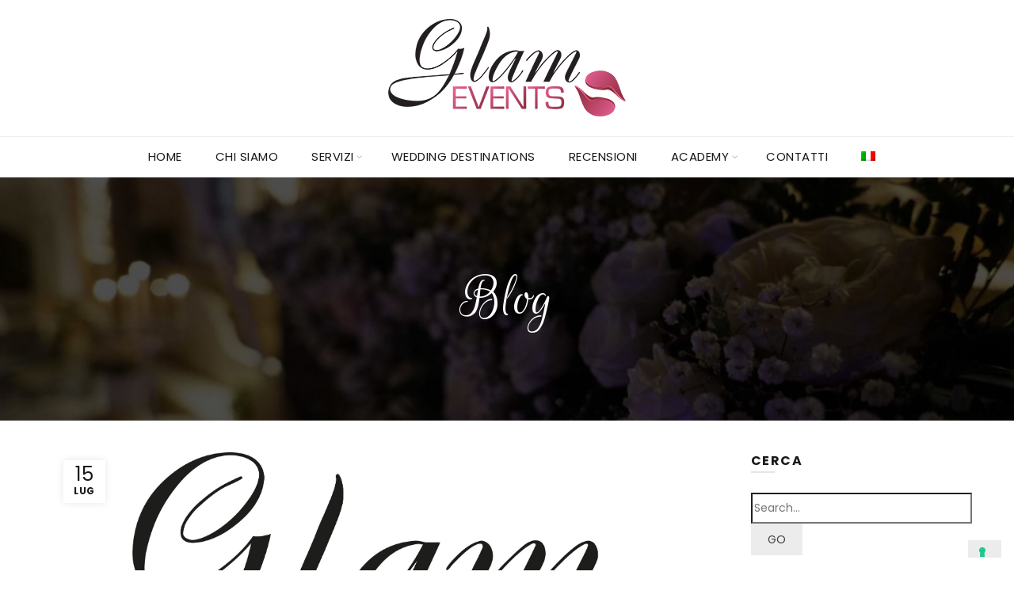

--- FILE ---
content_type: text/css
request_url: https://glamevents.it/wp-content/themes/basel/style.css?ver=5.4.2
body_size: 122171
content:
/*
Theme Name: Basel
Theme URI: http://demo.xtemos.com/basel/
Author: Xtemos
Author URI: http://themeforest.net/user/xtemos
Description: ThemeForest Premium Theme
Version: 5.4.2
Text domain: basel
License: GNU General Public License version 3.0
License URI: http://www.gnu.org/licenses/gpl-3.0.html
Tags: black, white, light, one-column, two-columns, right-sidebar, responsive-layout, custom-header, custom-menu, editor-style, featured-images, microformats, post-formats, sticky-post, translation-ready
*/
/*------------------------------------------------------------------
[Table of contents]

1. Basel Reset default style.

2. Helpers 
    2.1 Text align 
    2.2 Color schemes 
    2.3 Color 
    2.4 Font style 
    2.5 Tools 
    2.6 Tooltips 
    2.7 Image caption
3. Animations
    3.1 Loader
4. Base Style
5. layout
    5.1 Header 
    5.2 Top-bar 
    5.3 Others 
    5.4 Footer
    5.5 Buttons
    5.6 labels
    5.7 Tables
    5.8 Baners
    5.9 Navigation
    5.10 Forms
    5.11 Sidebar
    5.12 Search
6. Elements
    6.1 Device carousel 
    6.2 Section title 
    6.3 Social icons 
    6.4 Google maps 
    6.5 Counter 
    6.6 Team members 
    6.7 Testimonials
    6.8 Instagram
    6.9 Autor area
    6.10 Post teaser
    6.10 Twitter
7. Pages
    7.1 Blog
    7.2 Portfolio
    7.3 Shop
    7.4 Page 404
    7.5 Search results
8. Woocommerce
    8.1 Woocommerce loyout
    8.2 Woocommerce table
    8.3 Woocommerce shop page
    8.4 Woocommerce product alt
    8.5 Woocommerce product sticky
    8.6 Woocommerce checkout
    8.7 Woocommerce cart
    8.8 Woocommerce register and login
9. Plugins
    9.1 Magnific-popup
    9.2 Slick slider
    9.3 Justified gallery
    9.4 Simple line icons
    9.5 Bb-press
    9.6 Visual Composer
    9.7 Wishlist
    9.8 Owl Carousel
    9.9 Rev slider
    9.10 PhotoSwipe
10. Widgets
11. Responsive
*/
@charset "UTF-8";
html, body, div, span, applet, object, iframe,
h1, h2, h3, h4, h5, h6, p, blockquote, pre,
a, abbr, acronym, address, big, cite, code,
del, dfn, em, img, ins, kbd, q, s, samp,
small, strike, strong, sub, sup, tt, var,
b, u, i, center,
dl, dt, dd, ol, ul, li,
fieldset, form, label, legend,
table, caption, tbody, tfoot, thead, tr, th, td,
article, aside, canvas, details, embed,
figure, figcaption, footer, header, hgroup,
menu, nav, output, ruby, section, summary,
time, mark, audio, video {
  margin: 0;
  padding: 0;
  border: 0;
  font: inherit;
  font-size: 100%;
  vertical-align: baseline; }

html {
  line-height: 1; }

ol, ul {
  list-style: none; }

table {
  border-collapse: collapse;
  border-spacing: 0; }

caption, th, td {
  text-align: left;
  font-weight: normal;
  vertical-align: middle; }

q, blockquote {
  quotes: none; }

q,
blockquote {
  quotes: none; }
  q:before, q:after,
  blockquote:before,
  blockquote:after {
    content: "";
    content: none; }

a img {
  border: none; }

article, aside, details, figcaption, figure, footer, header, hgroup, main, menu, nav, section, summary {
  display: block; }

.text-center {
  text-align: center; }

.text-right {
  text-align: right; }

.text-left {
  text-align: left; }

.alignleft {
  float: left;
  margin-top: 3px;
  margin-bottom: 20px;
  margin-right: 25px; }

.alignright {
  float: right;
  margin-top: 3px;
  margin-bottom: 20px;
  margin-left: 25px; }

.aligncenter {
  clear: both;
  display: block;
  margin: 0 auto;
  margin-bottom: 20px; }

.text-larger {
  font-size: 110%; }

.title-uppercase {
  text-transform: uppercase; }

.weight-bold {
  font-weight: 600; }

.color-scheme-light {
  color: rgba(255, 255, 255, 0.8); }
  .color-scheme-light a {
    color: rgba(255, 255, 255, 0.9); }
    .color-scheme-light a:hover {
      color: white; }
    .color-scheme-light a:focus {
      color: white; }
  .color-scheme-light p {
    color: rgba(255, 255, 255, 0.8); }
  .color-scheme-light h1, .color-scheme-light h2, .color-scheme-light h3, .color-scheme-light h4, .color-scheme-light h5, .color-scheme-light h6,
  .color-scheme-light .widgettitle,
  .color-scheme-light .widget-title,
  .color-scheme-light label {
    color: white; }
  .color-scheme-light ul li {
    color: rgba(255, 255, 255, 0.8); }
    .color-scheme-light ul li a {
      color: rgba(255, 255, 255, 0.9); }
      .color-scheme-light ul li a:hover {
        color: white; }
      .color-scheme-light ul li a:focus {
        color: white; }

.color-scheme-dark {
  color: rgba(0, 0, 0, 0.7); }
  .color-scheme-dark a {
    color: rgba(0, 0, 0, 0.8); }
    .color-scheme-dark a:hover {
      color: black; }
    .color-scheme-dark a:focus {
      color: black; }
  .color-scheme-dark p {
    color: rgba(0, 0, 0, 0.7); }
  .color-scheme-dark h1, .color-scheme-dark h2, .color-scheme-dark h3, .color-scheme-dark h4, .color-scheme-dark h5, .color-scheme-dark h6,
  .color-scheme-dark .widgettitle,
  .color-scheme-dark .widget-title,
  .color-scheme-dark label {
    color: black; }
  .color-scheme-dark ul li {
    color: rgba(0, 0, 0, 0.8); }
    .color-scheme-dark ul li a {
      color: rgba(0, 0, 0, 0.8); }
      .color-scheme-dark ul li a:hover {
        color: black; }
      .color-scheme-dark ul li a:focus {
        color: black; }

.color-primary {
  color: #1aada3; }

.color-alt {
  color: #fbbc34; }

.color-black {
  color: black; }

.color-white {
  color: white; }

.font-alt {
  font-family: "Courgette", "Comic Sans MS", cursive; }

.position-relative {
  position: relative; }

.z-index-h {
  z-index: 35; }

.clear {
  clear: both;
  width: 100%; }

.cursor-pointer {
  cursor: pointer; }

.parallax-bg {
  background-attachment: fixed !important;
  background-position: center center !important; }
  .parallax-bg > .vc_column-inner {
    background-attachment: fixed !important;
    background-position: center center !important; }

body .basel-parallax {
  background-attachment: fixed;
  background-size: cover !important;
  z-index: 1 !important; }
  body .basel-parallax > .vc_column-inner {
    background-attachment: fixed;
    background-size: cover !important; }
body .overflow-visible {
  overflow: visible !important; }

.basel-tooltip {
  text-align: center;
  position: relative; }
  .basel-tooltip .basel-tooltip-label {
    position: absolute;
    padding: 0 10px;
    line-height: 28px;
    font-size: 12px;
    letter-spacing: .3px;
    visibility: hidden;
    white-space: nowrap;
    color: transparent;
    background-color: transparent;
    -webkit-transition: all 0.2s ease-in-out;
    -ms-transition: all 0.2s ease-in-out;
    transition: all 0.2s ease-in-out; }
  .basel-tooltip .basel-tooltip-label:before {
    content: "輪";
    position: absolute;
    top: 98%;
    bottom: auto;
    left: 50%;
    right: auto;
    color: transparent;
    font-size: 16px;
    font-family: "basel-font";
    line-height: 5px;
    -webkit-transform: translateX(-50%) translateY(0);
    -ms-transform: translateX(-50%) translateY(0);
    transform: translateX(-50%) translateY(0);
    -webkit-transition: all 0.2s ease-in-out;
    -ms-transition: all 0.2s ease-in-out;
    transition: all 0.2s ease-in-out; }
  .basel-tooltip .basel-tooltip-label {
    bottom: 130%;
    left: 50%;
    right: auto;
    top: auto;
    -webkit-transform: translateX(-50%) translateY(0);
    -ms-transform: translateX(-50%) translateY(0);
    transform: translateX(-50%) translateY(0); }
  .basel-tooltip:hover .basel-tooltip-label {
    background-color: black;
    color: white;
    visibility: visible;
    top: auto;
    bottom: 115%;
    left: 50%;
    right: auto; }
    .basel-tooltip:hover .basel-tooltip-label:before {
      color: black; }

.wp-caption {
  background: transparent;
  border: none;
  margin-bottom: 20px;
  padding: 0; }

.wp-caption.alignleft {
  margin-top: 3px;
  margin-right: 25px; }

.wp-caption.alignright {
  margin-top: 3px;
  margin-left: 25px; }

.wp-caption.aligncenter {
  margin: 0 auto;
  margin-top: 3px; }

.wp-caption .wp-caption-text,
.wp-caption-dd {
  font-style: italic;
  padding: 5px 10px 5px 0;
  opacity: 0.8; }

.gallery .gallery-item {
  float: left;
  margin: 0 4px 4px 0;
  overflow: hidden;
  padding: 0;
  position: relative; }

.gallery-columns-1 .gallery-item {
  max-width: 100%;
  width: auto; }

.gallery-columns-2 .gallery-item {
  max-width: 48%;
  max-width: -webkit-calc(50% - 14px);
  max-width: calc(50% - 14px);
  width: auto; }

.gallery-columns-3 .gallery-item {
  max-width: 32%;
  max-width: -webkit-calc(33.3% - 11px);
  max-width: calc(33.3% - 11px);
  width: auto; }

.gallery-columns-4 .gallery-item {
  max-width: 23%;
  max-width: -webkit-calc(25% - 9px);
  max-width: calc(25% - 9px);
  width: auto; }

.gallery-columns-5 .gallery-item {
  max-width: 19%;
  max-width: -webkit-calc(20% - 8px);
  max-width: calc(20% - 8px);
  width: auto; }

.gallery-columns-6 .gallery-item {
  max-width: 15%;
  max-width: -webkit-calc(16.7% - 7px);
  max-width: calc(16.7% - 7px);
  width: auto; }

.gallery-columns-7 .gallery-item {
  max-width: 13%;
  max-width: -webkit-calc(14.28% - 7px);
  max-width: calc(14.28% - 7px);
  width: auto; }

.gallery-columns-8 .gallery-item {
  max-width: 11%;
  max-width: -webkit-calc(12.5% - 6px);
  max-width: calc(12.5% - 6px);
  width: auto; }

.gallery-columns-9 .gallery-item {
  max-width: 9%;
  max-width: -webkit-calc(11.1% - 6px);
  max-width: calc(11.1% - 6px);
  width: auto; }

.gallery-columns-1 .gallery-item:nth-of-type(1n),
.gallery-columns-2 .gallery-item:nth-of-type(2n),
.gallery-columns-3 .gallery-item:nth-of-type(3n),
.gallery-columns-4 .gallery-item:nth-of-type(4n),
.gallery-columns-5 .gallery-item:nth-of-type(5n),
.gallery-columns-6 .gallery-item:nth-of-type(6n),
.gallery-columns-7 .gallery-item:nth-of-type(7n),
.gallery-columns-8 .gallery-item:nth-of-type(8n),
.gallery-columns-9 .gallery-item:nth-of-type(9n) {
  margin-right: 0; }

.gallery-columns-1 .gallery-item:nth-of-type(1n),
.gallery-columns-2 .gallery-item:nth-of-type(2n - 1),
.gallery-columns-3 .gallery-item:nth-of-type(3n - 2),
.gallery-columns-4 .gallery-item:nth-of-type(4n - 3),
.gallery-columns-5 .gallery-item:nth-of-type(5n - 4),
.gallery-columns-6 .gallery-item:nth-of-type(6n - 5),
.gallery-columns-7 .gallery-item:nth-of-type(7n - 6),
.gallery-columns-8 .gallery-item:nth-of-type(8n - 7),
.gallery-columns-9 .gallery-item:nth-of-type(9n - 8) {
  margin-left: 12px; }

.gallery .gallery-caption {
  background-color: rgba(0, 0, 0, 0.7);
  -webkit-box-sizing: border-box;
  box-sizing: border-box;
  color: #fff;
  font-size: 12px;
  margin: 0;
  max-height: 50%;
  opacity: 0;
  padding: 6px 8px;
  position: absolute;
  bottom: 0;
  left: 0;
  text-align: left;
  width: 100%; }

.gallery .gallery-caption:before {
  content: "";
  height: 100%;
  min-height: 49px;
  position: absolute;
  top: 0;
  left: 0;
  width: 100%; }

.gallery-item:hover .gallery-caption {
  opacity: 1; }

.gallery-columns-7 .gallery-caption,
.gallery-columns-8 .gallery-caption,
.gallery-columns-9 .gallery-caption {
  display: none; }

.bypostauthor cite span {
  font-size: 11px;
  font-size: 0.785714286rem;
  line-height: 1.428571429;
  font-weight: normal;
  color: #fff;
  background-repeat: repeat-x;
  background-color: #21759b;
  background-image: none;
  border: 1px solid #1f6f93;
  border-radius: 2px;
  box-shadow: none;
  padding: 0; }

.comments-area .bypostauthor cite span {
  position: absolute;
  margin-left: 5px;
  margin-left: 0.357142857rem;
  padding: 2px 5px;
  padding: 0.142857143rem 0.357142857rem;
  font-size: 10px;
  font-size: 0.714285714rem; }

.comments-area .bypostauthor cite b {
  font-weight: bold; }

.entry-content img,
.entry-summary img,
.comment-content img,
.wp-caption {
  max-width: 100%; }

@keyframes load-spin {
  100% {
    transform: rotate(360deg); } }
@-webkit-keyframes load-spin {
  100% {
    -webkit-transform: rotate(360deg);
    transform: rotate(360deg); } }
@keyframes fade-in {
  from {
    opacity: 0; }
  to {
    opacity: 1; } }
@-webkit-keyframes fade-in {
  from {
    opacity: 0; }
  to {
    opacity: 1; } }
@keyframes fade-out {
  from {
    opacity: 1; }
  to {
    opacity: 0; } }
@-webkit-keyframes fade-out {
  from {
    opacity: 1; }
  to {
    opacity: 0; } }
@keyframes semi-fade-out {
  from {
    opacity: 1; }
  to {
    opacity: .6; } }
@-webkit-keyframes semi-fade-out {
  from {
    opacity: 1; }
  to {
    opacity: .6; } }
body {
  font-family: "Karla", Arial, Helvetica, sans-serif;
  background-color: #ffffff;
  -webkit-font-smoothing: antialiased;
  overflow-x: hidden;
  color: #4C4C4C;
  line-height: 1.6;
  font-size: 14px; }

.website-wrapper {
  overflow: hidden;
  background-color: #ffffff;
  position: relative;
  -webkit-transition: all 0.3s ease;
  transition: all 0.3s ease; }

.main-page-wrapper {
  padding-top: 40px;
  margin-top: -40px;
  background: white; }

p {
  margin-bottom: 20px; }

a {
  color: #202020;
  -webkit-transition: all 0.2s;
  transition: all 0.2s; }
  a:hover {
    color: black;
    text-decoration: underline; }
  a:focus {
    color: black;
    text-decoration: none;
    outline: none; }

h1, h2, h3, h4, h5, h6,
.title {
  font-family: "Karla", Arial, Helvetica, sans-serif;
  color: #1B1919;
  margin-bottom: 20px;
  line-height: 1.4; }

h1 a, h2 a, h3 a, h4 a, h5 a, h6 a {
  color: inherit; }

h1 {
  font-size: 28px; }

h2 {
  font-size: 24px; }

h3 {
  font-size: 22px; }

h4 {
  font-size: 18px; }

h5 {
  font-size: 16px; }

h6 {
  font-size: 12px; }

label {
  display: block;
  font-size: 14px;
  color: #1B1919;
  font-weight: 400;
  margin-bottom: 5px;
  vertical-align: middle; }

em {
  font-style: italic; }

big {
  font-size: larger; }

abbr {
  color: #DA6972; }

.required {
  color: #E01020;
  font-size: 16px;
  border: none; }

dl {
  margin-bottom: 20px; }

strong {
  font-weight: bold; }

small {
  font-size: 80%; }

mark {
  display: inline-block;
  padding: 2px 4px;
  background-color: #F9F9F9; }

code,
kbd,
ins {
  padding: 2px 5px; }

pre {
  padding: 20px 30px;
  margin-bottom: 20px;
  color: #666;
  font-size: 14px;
  border-radius: 0; }

sub,
sup {
  font-size: 12px; }

var {
  font-style: italic; }

hr {
  width: 100%;
  border-top: 1px solid rgba(27, 27, 27, 0.6);
  margin-top: 0;
  margin-bottom: 20px; }
  .color-scheme-light hr {
    border-color: rgba(255, 255, 255, 0.45); }

img {
  max-width: 100%;
  height: auto;
  vertical-align: middle; }

blockquote {
  text-align: left;
  font-size: 17px;
  margin-bottom: 20px;
  padding-left: 30px;
  border-color: #1aada3;
  border-left-width: 2px;
  border-style: solid;
  color: #3a3a3a; }
  blockquote p {
    margin-bottom: 10px;
    font-size: 17px; }
  blockquote footer:before {
    color: #1aada3; }
  blockquote cite,
  blockquote cite a {
    font-weight: bold;
    color: #1aada3;
    font-size: 14px; }
  .color-scheme-light blockquote {
    border-color: rgba(255, 255, 255, 0.7); }
    .color-scheme-light blockquote footer:before {
      border-color: rgba(255, 255, 255, 0.7); }
    .color-scheme-light blockquote cite,
    .color-scheme-light blockquote cite a {
      color: white; }

cite {
  font-style: italic; }

address {
  line-height: 1.8;
  font-style: italic;
  margin-bottom: 20px; }

fieldset {
  border: 2px solid #E6E6E6;
  padding: 20px 40px;
  margin-bottom: 20px; }
  fieldset legend {
    font-size: 20px;
    text-transform: uppercase;
    font-family: "Karla", Arial, Helvetica, sans-serif;
    width: auto;
    padding: 0 15px;
    color: #3b3b3b;
    letter-spacing: .3px; }

a[href^="tel"] {
  color: #1aada3; }
  a[href^="tel"]:hover, a[href^="tel"]:focus {
    color: black; }
  .color-scheme-light a[href^="tel"] {
    color: white; }
    .color-scheme-light a[href^="tel"]:hover, .color-scheme-light a[href^="tel"]:focus {
      color: white; }

.single-product-content .woocommerce-product-details__short-description ul, .single-product-content .woocommerce-product-details__short-description ol,
.single-product-content #tab-description ul,
.single-product-content #tab-description ol,
.blog-post-loop .entry-content ul,
.blog-post-loop .entry-content ol,
.comments-area .comment-list li ul,
.comments-area .comment-list li ol {
  margin-bottom: 20px; }
.single-product-content .woocommerce-product-details__short-description ul,
.single-product-content #tab-description ul,
.blog-post-loop .entry-content ul,
.comments-area .comment-list li ul {
  padding-left: 40px; }
  .single-product-content .woocommerce-product-details__short-description ul > li,
  .single-product-content #tab-description ul > li,
  .blog-post-loop .entry-content ul > li,
  .comments-area .comment-list li ul > li {
    position: relative; }
    .single-product-content .woocommerce-product-details__short-description ul > li:before,
    .single-product-content #tab-description ul > li:before,
    .blog-post-loop .entry-content ul > li:before,
    .comments-area .comment-list li ul > li:before {
      content: "\f105";
      font-family: "basel-font";
      color: #1aada3;
      opacity: 0.7;
      position: absolute;
      top: 0;
      left: -20px; }
.single-product-content .woocommerce-product-details__short-description ol,
.single-product-content #tab-description ol,
.blog-post-loop .entry-content ol,
.comments-area .comment-list li ol {
  list-style: decimal;
  padding-left: 40px; }
.single-product-content .woocommerce-product-details__short-description li,
.single-product-content #tab-description li,
.blog-post-loop .entry-content li,
.comments-area .comment-list li li {
  line-height: 1.8; }
  .single-product-content .woocommerce-product-details__short-description li > ul,
  .single-product-content .woocommerce-product-details__short-description li > ol,
  .single-product-content #tab-description li > ul,
  .single-product-content #tab-description li > ol,
  .blog-post-loop .entry-content li > ul,
  .blog-post-loop .entry-content li > ol,
  .comments-area .comment-list li li > ul,
  .comments-area .comment-list li li > ol {
    margin-bottom: 0; }

.type-page .entry-content > ul,
.type-page .entry-content > ol {
  margin-bottom: 20px; }
  .type-page .entry-content > ul li,
  .type-page .entry-content > ol li {
    line-height: 1.8; }
    .type-page .entry-content > ul li > ul,
    .type-page .entry-content > ul li > ol,
    .type-page .entry-content > ol li > ul,
    .type-page .entry-content > ol li > ol {
      padding-left: 40px;
      margin-bottom: 0; }
.type-page .entry-content > ul {
  padding-left: 40px; }
  .type-page .entry-content > ul li {
    position: relative; }
    .type-page .entry-content > ul li:before {
      content: "\f105";
      font-family: "basel-font";
      color: #1aada3;
      opacity: 0.7;
      position: absolute;
      top: 0;
      left: -20px; }
.type-page .entry-content > ol li {
  list-style: decimal; }
  .type-page .entry-content > ol li:before {
    content: none; }
.type-page .entry-content > dl {
  margin: 0 20px;
  line-height: 1.7; }
  .type-page .entry-content > dl dd {
    margin-bottom: 20px; }
  .type-page .entry-content > dl dt {
    font-weight: bolder; }

.basel-lazy-load {
  width: 100%;
  transition: all .3s ease;
  transform: translateZ(0); }
  .owl-carousel .basel-lazy-load {
    transform: none; }

.basel-lazy-blur {
  filter: blur(2vw); }
  .basel-lazy-blur.basel-loaded {
    filter: blur(0); }

.basel-lazy-fade {
  opacity: 0; }
  .basel-lazy-fade.basel-loaded {
    opacity: 1; }

.basel-core-message {
  position: fixed;
  bottom: 20px;
  left: 20px;
  right: 20px;
  z-index: 100;
  background: #FFFDB2;
  padding: 30px;
  border-radius: 10px;
  max-width: 100%;
  max-width: 800px;
  color: #A39C18;
  box-shadow: 0 0 3px rgba(0, 0, 0, 0.15); }
  .basel-core-message a {
    color: #6B6710;
    font-weight: bold; }
    .basel-core-message a:hover {
      color: #6B6710;
      text-decoration: underline; }

.main-header {
  width: 100%;
  margin-bottom: 40px; }
  .main-header .wrapp-header {
    display: table;
    width: 100%; }
    .browser-Firefox .main-header .wrapp-header {
      height: 0; }
  .main-header .right-column,
  .main-header .main-nav,
  .main-header .site-logo,
  .main-header .widgetarea-head {
    display: table-cell;
    vertical-align: middle; }
  .main-header .right-column {
    padding-left: 15px; }
  .main-header .site-logo {
    padding-right: 15px;
    overflow: hidden; }
    .main-header .site-logo img {
      padding-bottom: 10px;
      padding-top: 10px;
      perspective: 800px;
      -webkit-perspective: 800px;
      backface-visibility: hidden;
      -webkit-backface-visibility: hidden; }
  .main-header .sidebar-widget {
    margin-bottom: 0; }
  .main-header .widgetarea-head {
    padding: 10px 15px; }
  .main-header.header-base, .main-header.header-categories, .main-header.header-logo-center {
    border-bottom: none; }
  .main-header.header-has-no-bg.act-scroll {
    border: none;
    box-shadow: 0 1px 5px rgba(190, 190, 190, 0.5);
    background-color: white; }
  .main-header.header-has-no-bg.color-scheme-light.act-scroll {
    border: none;
    box-shadow: none;
    background-color: rgba(0, 0, 0, 0.9); }
  .main-header.header-has-bg.act-scroll {
    border: none;
    box-shadow: none; }

.color-scheme-light .widgetarea-head {
  color: rgba(255, 255, 255, 0.9); }
  .color-scheme-light .widgetarea-head p {
    color: rgba(255, 255, 255, 0.9); }
  .color-scheme-light .widgetarea-head a,
  .color-scheme-light .widgetarea-head ul li a {
    color: rgba(255, 255, 255, 0.9); }
    .color-scheme-light .widgetarea-head a:hover,
    .color-scheme-light .widgetarea-head ul li a:hover {
      color: rgba(255, 255, 255, 0.7); }

.header-full-width .sticky-header > .container,
.header-full-width .topbar-wrapp > .container,
.header-full-width .main-header > .container,
.header-full-width .main-header .navigation-wrap > .container,
.header-full-width .main-header .secondary-header > .container,
.header-full-width .single-breadcrumbs-wrapper > .container {
  width: 95%; }

.navigation-wrap {
  border-top: 1px solid rgba(168, 168, 168, 0.2);
  border-bottom: 1px solid rgba(168, 168, 168, 0.2);
  position: relative; }
  .color-scheme-light .navigation-wrap {
    border-top: 1px solid rgba(255, 255, 255, 0.2);
    border-bottom: 1px solid rgba(255, 255, 255, 0.2); }

.header-base .main-nav {
  display: block; }

.header-simple,
.header-categories {
  position: relative; }
  .header-simple .main-nav .menu > li.menu-item-design-full-width > .sub-menu-dropdown,
  .header-categories .main-nav .menu > li.menu-item-design-full-width > .sub-menu-dropdown {
    top: 120%; }
  .header-simple .main-nav .menu > li.menu-item-design-full-width.item-event-hover:hover > .sub-menu-dropdown, .header-simple .main-nav .menu > li.menu-item-design-full-width.item-event-click.item-menu-opened > .sub-menu-dropdown,
  .header-categories .main-nav .menu > li.menu-item-design-full-width.item-event-hover:hover > .sub-menu-dropdown,
  .header-categories .main-nav .menu > li.menu-item-design-full-width.item-event-click.item-menu-opened > .sub-menu-dropdown {
    top: 100%; }
  .header-simple .main-nav .menu > li > .sub-menu-dropdown,
  .header-categories .main-nav .menu > li > .sub-menu-dropdown {
    top: 100%; }
  .header-simple .main-nav .menu > li.item-event-hover:hover > .sub-menu-dropdown, .header-simple .main-nav .menu > li.item-event-click.item-menu-opened > .sub-menu-dropdown,
  .header-categories .main-nav .menu > li.item-event-hover:hover > .sub-menu-dropdown,
  .header-categories .main-nav .menu > li.item-event-click.item-menu-opened > .sub-menu-dropdown {
    top: 80%; }

.basel-header-overlap .main-page-wrapper {
  margin-top: 0;
  padding-top: 0; }
.basel-header-overlap .main-header:not(.header-split) {
  position: absolute;
  top: 0;
  left: 0;
  z-index: 350;
  border-bottom: none;
  -webkit-transition: background 0.15s ease-in-out;
  transition: background 0.15s ease-in-out; }
  .basel-header-overlap .main-header:not(.header-split) .site-logo img {
    -webkit-transition: max-height 0.2s ease;
    transition: max-height 0.2s ease; }
  .basel-header-overlap .main-header:not(.header-split) .main-nav .menu > li:not(.callto-btn) > a {
    -webkit-transition: height 0.15s ease-in-out, line-height 0.15s ease-in-out, color 0.2s ease;
    transition: height 0.15s ease-in-out, line-height 0.15s ease-in-out, color 0.2s ease; }
  .basel-header-overlap .main-header:not(.header-split) .main-nav .menu > li:not(.callto-btn) > .sub-menu-dropdown {
    top: 120%; }
  .basel-header-overlap .main-header:not(.header-split) .main-nav .menu > li:not(.callto-btn).item-event-hover:hover > .sub-menu-dropdown, .basel-header-overlap .main-header:not(.header-split) .main-nav .menu > li:not(.callto-btn).item-event-click.item-menu-opened > .sub-menu-dropdown {
    top: 100%; }
  .basel-header-overlap .main-header:not(.header-split) .right-column .header-links {
    padding-right: 0;
    border: none;
    -webkit-transition: height 0.15s ease-in-out, line-height 0.15s ease-in-out, color 0.2s ease;
    transition: height 0.15s ease-in-out, line-height 0.15s ease-in-out, color 0.2s ease; }
  .basel-header-overlap .main-header:not(.header-split).act-scroll {
    -webkit-transition: background 0.25s ease-in-out;
    transition: background 0.25s ease-in-out; }
    .basel-header-overlap .main-header:not(.header-split).act-scroll .main-nav .menu > li > a {
      -webkit-transition: height 0.25s ease-in-out, line-height 0.25s ease-in-out, color 0.2s ease;
      transition: height 0.25s ease-in-out, line-height 0.25s ease-in-out, color 0.2s ease; }
    .basel-header-overlap .main-header:not(.header-split).act-scroll .site-logo img {
      -webkit-transition: max-height 0.25s ease;
      transition: max-height 0.25s ease; }
    .basel-header-overlap .main-header:not(.header-split).act-scroll .right-column .header-links {
      -webkit-transition: height 0.25s ease-in-out, line-height 0.25s ease-in-out, color 0.2s ease;
      transition: height 0.25s ease-in-out, line-height 0.25s ease-in-out, color 0.2s ease; }
  .basel-header-overlap .main-header:not(.header-split).color-scheme-light.act-scroll {
    -webkit-transition: background 0.2s ease-in-out;
    transition: background 0.2s ease-in-out; }
  .basel-header-overlap .main-header:not(.header-split).color-scheme-light .right-column .header-links {
    border: none; }
.basel-header-overlap .page-title {
  margin-top: 0; }
.basel-header-overlap .title-size-small {
  padding: 95px 0 50px 0; }
.basel-header-overlap .title-size-default {
  padding: 140px 0 100px 0; }
.basel-header-overlap .title-size-large {
  padding: 175px 0; }
.basel-header-overlap.basel-top-bar-on .main-header {
  top: 42px; }

.enable-sticky-header.basel-header-overlap .header-spacing {
  display: none; }
.enable-sticky-header.basel-header-overlap .main-header {
  position: absolute; }
  .enable-sticky-header.basel-header-overlap .main-header.act-scroll {
    position: fixed; }
.enable-sticky-header.basel-header-overlap.basel-top-bar-on .main-header.act-scroll {
  top: 0; }
.enable-sticky-header.basel-header-overlap.admin-bar .main-header.act-scroll {
  top: 32px; }

.header-shop {
  position: relative; }
  .header-shop .main-nav {
    padding-right: 15px; }
    .header-shop .main-nav .menu > li > a {
      position: relative;
      -webkit-transition: height 0.15s ease, line-height 0.15s ease,  color 0.3s ease;
      transition: height 0.15s ease, line-height 0.15s ease,  color 0.3s ease; }
    .header-shop .main-nav .menu > li.menu-item-design-full-width > .sub-menu-dropdown {
      top: 120%; }
    .header-shop .main-nav .menu > li.menu-item-design-full-width.item-event-hover:hover > .sub-menu-dropdown, .header-shop .main-nav .menu > li.menu-item-design-full-width.item-event-click.item-menu-opened > .sub-menu-dropdown {
      top: 100%; }
    .header-shop .main-nav .menu > li > .sub-menu-dropdown {
      top: 100%; }
    .header-shop .main-nav .menu > li.item-event-hover:hover > .sub-menu-dropdown, .header-shop .main-nav .menu > li.item-event-click.item-menu-opened > .sub-menu-dropdown {
      top: 80%; }
  .header-shop .site-logo {
    padding-left: 15px;
    text-align: center; }
    .header-shop .site-logo img {
      display: inline-block;
      -webkit-transition: max-height 0.15s ease;
      transition: max-height 0.15s ease; }
  .header-shop .right-column .header-links {
    border-right: 2px solid #f5f5f5;
    padding-right: 35px;
    margin-right: 15px;
    -webkit-transition: height 0.15s ease, line-height 0.15s ease,  color 0.3s ease;
    transition: height 0.15s ease, line-height 0.15s ease,  color 0.3s ease; }
    .header-shop .right-column .header-links li a {
      transition: color 0.2s ease;
      -webkit-transition: color 0.2s ease; }
  .header-shop.act-scroll .main-nav .menu > li > a {
    -webkit-transition: height 0.3s ease 0.05s, line-height 0.3s ease 0.05s,  color 0.3s ease;
    transition: height 0.3s ease 0.05s, line-height 0.3s ease 0.05s,  color 0.3s ease; }
  .header-shop.act-scroll .site-logo img {
    -webkit-transition: max-height 0.3s ease;
    transition: max-height 0.3s ease; }
  .header-shop.act-scroll .right-column .header-links {
    -webkit-transition: height 0.3s ease 0.05s, line-height 0.3s ease 0.05s;
    transition: height 0.3s ease 0.05s, line-height 0.3s ease 0.05s; }
  .header-shop.color-scheme-light.act-scroll {
    -webkit-transition: background 0.25s ease-in-out;
    transition: background 0.25s ease-in-out; }
  .header-shop.color-scheme-light .right-column .header-links {
    border-right: 2px solid rgba(245, 245, 245, 0.2); }

.header-split {
  position: relative; }
  .header-split .wrapp-header {
    display: flex;
    display: -webkit-flex;
    display: -ms-flex;
    align-items: center;
    -webkit-align-items: center;
    -ms-align-items: center;
    justify-content: center;
    -webkit-justify-content: center;
    -ms-justify-content: center;
    flex-direction: row;
    -webkit-flex-direction: row;
    -ms-flex-direction: row;
    -webkit-transition: min-height .15s ease;
    transition: min-height .15s ease; }
    .header-split .wrapp-header .main-nav {
      text-align: center; }
  .header-split .main-nav {
    flex-grow: 1;
    -webkit-flex-grow: 1;
    -ms-flex-grow: 1;
    opacity: 0;
    visibility: hidden;
    transition: all 0.5s ease-in-out;
    -webkit-transition: all 0.5s ease-in-out; }
    .header-split .main-nav .menu > li > a {
      line-height: 40px;
      height: 40px; }
    .header-split .main-nav .menu > li > .sub-menu-dropdown {
      top: 120%; }
    .header-split .main-nav .menu > li.item-event-hover:hover > .sub-menu-dropdown, .header-split .main-nav .menu > li.item-event-click.item-menu-opened > .sub-menu-dropdown {
      top: 100%; }
    .header-split .main-nav .menu .menu-item .sub-menu-dropdown:after {
      height: 25px; }
    .header-split .main-nav .menu .callto-btn.menu-item-design-sized .sub-menu-dropdown, .header-split .main-nav .menu .callto-btn.menu-item-design-default .sub-menu-dropdown {
      margin-top: 0; }
    .header-split .main-nav .menu .menu-item-design-sized .sub-menu-dropdown,
    .header-split .main-nav .menu .menu-item-design-default .sub-menu-dropdown {
      margin-top: 25px; }
    .header-split .main-nav .sub-menu-dropdown:after {
      content: "";
      position: absolute;
      left: 0;
      right: 0;
      bottom: 100%; }
  .header-split .right-column {
    position: relative;
    z-index: 1;
    flex-shrink: 0;
    -ms-flex-shrink: 0;
    -webkit-flex-shrink: 0; }
    .header-split .right-column .shopping-cart .dropdown-wrap-cat {
      top: 130%;
      padding-top: 30px; }
    .header-split .right-column .shopping-cart:hover .dropdown-wrap-cat {
      top: 100%; }
  .header-split .basel-search-dropdown .basel-search-wrapper {
    right: auto;
    left: -24px;
    top: 130% !important; }
  .header-split .basel-search-dropdown:hover {
    top: 100% !important; }
  .header-split .left-side {
    text-align: left;
    padding-left: 0;
    padding-right: 15px; }
    .header-split .left-side > div {
      margin-left: 0;
      margin-right: 10px; }
      .header-split .left-side > div:last-child {
        margin-right: 10px; }
  .header-split .site-logo {
    position: absolute;
    left: 0;
    right: 0;
    top: 0;
    bottom: 0;
    display: flexbox;
    display: flex;
    display: -webkit-flex;
    display: -ms-flex;
    align-items: center;
    -webkit-align-items: center;
    -ms-align-items: center;
    justify-content: center;
    -webkit-justify-content: center;
    -ms-justify-content: center;
    width: auto;
    padding: 0; }
    .header-split .site-logo img {
      padding-left: 15px;
      padding-right: 15px;
      -webkit-transition: max-height 0.15s ease;
      transition: max-height 0.15s ease; }
  .header-split.menu-calculated .main-nav {
    opacity: 1;
    visibility: visible; }
  .header-split.act-scroll .wrapp-header {
    -webkit-transition: min-height 0.3s ease 0.05s;
    transition: min-height 0.3s ease 0.05s; }
  .header-split.act-scroll .site-logo img {
    -webkit-transition: max-height 0.3s ease;
    transition: max-height 0.3s ease; }
  .header-split.act-scroll .main-nav .menu .menu-item .sub-menu-dropdown:after {
    height: 15px; }
  .header-split.act-scroll .main-nav .menu .menu-item-design-sized .sub-menu-dropdown,
  .header-split.act-scroll .main-nav .menu .menu-item-design-default .sub-menu-dropdown {
    margin-top: 15px; }
  .header-split.act-scroll .main-nav .menu .callto-btn.menu-item-design-sized .sub-menu-dropdown, .header-split.act-scroll .main-nav .menu .callto-btn.menu-item-design-default .sub-menu-dropdown {
    margin-top: 0; }
  .header-split.act-scroll .right-column .shopping-cart .dropdown-wrap-cat {
    padding-top: 20px; }
  .disable-sticky-header .header-split {
    z-index: 10; }

.basel-header-overlap .header-split {
  position: absolute;
  top: 0;
  left: 0;
  z-index: 350;
  border-bottom: none;
  -webkit-transition: background-color .15s ease;
  transition: background-color .15s ease; }
  .basel-header-overlap .header-split .wrapp-header {
    -webkit-transition: min-height .15s ease;
    transition: min-height .15s ease; }
  .basel-header-overlap .header-split .site-logo img {
    -webkit-transition: max-height .15s ease;
    transition: max-height .15s ease; }
  .basel-header-overlap .header-split.act-scroll {
    -webkit-transition: background-color .3s ease;
    transition: background-color .3s ease; }

.sticky-header-prepared .header-shop,
.sticky-header-prepared .header-split {
  position: absolute;
  top: 0;
  left: 0;
  z-index: 350; }
  .sticky-header-prepared .header-shop.act-scroll,
  .sticky-header-prepared .header-split.act-scroll {
    position: fixed; }
.sticky-header-prepared.basel-top-bar-on .header-shop.act-scroll,
.sticky-header-prepared.basel-top-bar-on .header-split.act-scroll {
  top: 0; }
.sticky-header-prepared.admin-bar .header-shop.act-scroll,
.sticky-header-prepared.admin-bar .header-split.act-scroll {
  top: 32px; }

.sticky-header-real:not(.global-header-menu-top) .switch-logo-enable .basel-logo {
  display: block;
  white-space: nowrap;
  transition: height 100ms ease, opacity 100ms ease, visibility 100ms ease;
  -webkit-transition: height 100ms ease, opacity 100ms ease, visibility 100ms ease; }
  .sticky-header-real:not(.global-header-menu-top) .switch-logo-enable .basel-logo img {
    transition: max-height 100ms ease;
    -webkit-transition: max-height 100ms ease; }
  .sticky-header-real:not(.global-header-menu-top) .switch-logo-enable .basel-logo:before {
    content: "";
    position: relative;
    display: inline-block;
    height: 100%;
    vertical-align: middle; }
  .sticky-header-real:not(.global-header-menu-top) .switch-logo-enable .basel-logo:hover {
    text-decoration: none; }
.sticky-header-real:not(.global-header-menu-top) .switch-logo-enable .basel-main-logo {
  opacity: 1;
  visibility: visible; }
.sticky-header-real:not(.global-header-menu-top) .switch-logo-enable .basel-sticky-logo {
  position: absolute;
  left: 0;
  right: 0;
  top: 100%;
  opacity: 0;
  visibility: hidden; }
.sticky-header-real:not(.global-header-menu-top) .switch-logo-enable.basel-logo-wrap {
  position: relative;
  transition: transform 100ms ease;
  -webkit-transition: transform 100ms ease; }
.sticky-header-real:not(.global-header-menu-top) .act-scroll .switch-logo-enable .basel-main-logo {
  opacity: 0;
  visibility: hidden; }
.sticky-header-real:not(.global-header-menu-top) .act-scroll .switch-logo-enable .basel-sticky-logo {
  opacity: 1;
  visibility: visible; }
.sticky-header-real:not(.global-header-menu-top).global-header-split .basel-sticky-logo {
  text-align: center; }

.sticky-header-clone .main-header .switch-logo-enable .basel-sticky-logo {
  display: none; }
.sticky-header-clone .header-clone .switch-logo-enable .basel-main-logo {
  display: none; }
.sticky-header-clone .header-clone .switch-logo-enable .basel-sticky-logo {
  display: block; }

.global-header-logo-center .sticky-header > .container:before, .global-header-logo-center .sticky-header > .container:after {
  display: none; }

.header-logo-center .main-nav {
  display: block; }
.header-logo-center .widgetarea-head {
  padding-left: 0; }
.header-logo-center .site-logo {
  padding-left: 15px;
  text-align: center; }

.header-categories {
  padding-bottom: 15px; }
  .header-categories .main-nav .menu li.menu-item-design-full-width > .sub-menu-dropdown {
    margin-top: -78px; }
  .header-categories .secondary-header {
    position: relative; }
    .header-categories .secondary-header > .container {
      display: table; }
    .header-categories .secondary-header .mega-navigation {
      display: table-cell;
      width: 27.5%;
      vertical-align: middle; }
      .header-categories .secondary-header .mega-navigation.opened-menu .categories-menu-dropdown {
        visibility: visible;
        opacity: 1;
        top: 100%; }
      .header-categories .secondary-header .mega-navigation.opened-menu .menu-opener {
        cursor: default; }
      .header-categories .secondary-header .mega-navigation.show-on-hover:hover > .categories-menu-dropdown {
        visibility: visible;
        opacity: 1;
        top: 100%; }
      .header-categories .secondary-header .mega-navigation.show-on-hover:hover .arrow-opener {
        transform: rotate(-180deg);
        -webkit-transform: rotate(-180deg);
        -ms-transform: rotate(-180deg); }
  .header-categories .menu-opener {
    position: relative;
    z-index: 299;
    font-size: 16px;
    text-transform: uppercase;
    display: block;
    letter-spacing: 0.3px;
    font-weight: bold;
    color: white;
    padding: 22px 0px 22px 20px;
    background-color: rgba(0, 0, 0, 0.23); }
  .header-categories .burger-icon {
    display: none; }
  .header-categories .arrow-opener {
    position: absolute;
    right: 20px;
    top: 50%;
    margin-top: -10px;
    -webkit-transition: transform 0.25s ease;
    transition: transform 0.25s ease;
    backface-visibility: hidden;
    -webkit-backface-visibility: hidden; }
    .header-categories .arrow-opener:after {
      content: "\f107";
      font-family: "basel-font";
      font-size: 14px;
      line-height: 14px; }
  .header-categories .search-extended {
    width: 100%;
    display: table-cell;
    vertical-align: middle;
    padding-left: 20px; }
    .header-categories .search-extended input[type="text"] {
      box-shadow: none; }

.header-menu-top {
  padding: 0; }
  .header-menu-top .navigation-wrap {
    border: none;
    margin-top: 0; }
    .header-menu-top .navigation-wrap > .container {
      display: table; }
  .header-menu-top .widgetarea-head {
    padding-left: 15px;
    padding-right: 15px; }
  .header-menu-top .social-icons li {
    margin-right: 7px;
    margin-left: 7px; }
  .header-menu-top .mobile-nav-icon {
    float: left;
    margin-left: 0; }
  .header-menu-top .site-logo {
    display: block;
    margin: 0 auto;
    text-align: center;
    width: auto;
    padding-left: 15px;
    padding-top: 10px;
    padding-bottom: 10px; }
    .header-menu-top .site-logo img {
      width: 100%;
      display: inline-block;
      max-height: none; }
  .header-menu-top .basel-sticky-logo {
    display: none; }
  .header-menu-top.act-scroll.header-has-no-bg {
    box-shadow: none; }
  .header-menu-top.act-scroll .site-logo img {
    max-height: none; }
  .header-menu-top.header-has-no-bg .navigation-wrap {
    background-color: white;
    box-shadow: 0 1px 5px rgba(190, 190, 190, 0.35); }
  .header-menu-top.header-has-bg .navigation-wrap {
    background-color: inherit;
    box-shadow: none; }

.right-column {
  text-align: right; }
  .right-column .shopping-cart .dropdown-wrap-cat {
    padding-top: 15px;
    position: absolute;
    top: 50%;
    right: 0;
    text-align: left;
    visibility: hidden;
    opacity: 0;
    z-index: 9999;
    -webkit-transition: all 0.25s ease-in-out;
    transition: all 0.25s ease-in-out; }
    .right-column .shopping-cart .dropdown-wrap-cat.display-widget {
      visibility: visible;
      opacity: 1;
      top: 100%; }
  .right-column .shopping-cart .dropdown-cat {
    background-color: white;
    z-index: 1;
    padding: 20px;
    width: 320px;
    color: #3c3c3c;
    box-shadow: 0 0px 2px rgba(0, 0, 0, 0.1); }
  .right-column .shopping-cart:hover > .dropdown-wrap-cat {
    visibility: visible;
    opacity: 1;
    top: 100%; }
  .right-column .search-button {
    position: relative; }
    .right-column .search-button a {
      display: inline-block;
      text-align: center; }
      .right-column .search-button a i:before {
        display: inline-block;
        width: 30px;
        height: 30px;
        font-size: 20px;
        line-height: 30px; }
  .right-column .wishlist-info-widget {
    margin-right: 6px; }
  .right-column .header-links {
    position: relative;
    height: 30px;
    line-height: 30px; }
    .right-column .header-links li {
      display: inline-block;
      margin-left: -2px; }
      .right-column .header-links li a {
        padding-top: 1px;
        padding-bottom: 1px;
        position: relative; }
        .right-column .header-links li a:after {
          content: " ";
          position: absolute;
          right: 0;
          bottom: 0;
          width: 0;
          height: 1px;
          background-color: #919191;
          transition: width 0.2s ease; }
        .right-column .header-links li a:hover {
          text-decoration: none; }
          .right-column .header-links li a:hover:after {
            width: 100%;
            left: 0; }
        .color-scheme-light .right-column .header-links li a:after {
          background-color: white; }
      .right-column .header-links li a {
        font-style: italic;
        font-size: 13px; }
      .right-column .header-links li:after {
        content: "/";
        line-height: 0;
        display: inline-block;
        padding: 7px; }
      .right-column .header-links li:last-child:after {
        content: none; }
  .right-column .my-account-with-icon li:first-child > a:before {
    content: "\e005";
    font-family: 'Simple-Line-Icons';
    display: inline-block;
    width: 30px;
    height: 30px;
    font-size: 20px;
    line-height: 30px;
    text-align: center;
    vertical-align: middle;
    font-style: initial; }
  .right-column .my-account-with-icon li:first-child > a:after {
    margin-left: 35px; }
  .right-column .my-account-with-icon li:first-child > a:hover:after {
    width: calc(100% - 35px); }
  .right-column .my-account-with-icon li:first-child:after {
    display: none; }
  .right-column .my-account-with-icon li:not(:first-child) {
    display: none; }
  .right-column .my-account-with-icon.my-account-with-username li:first-child > a:before {
    margin-right: 5px; }
  body:not(.logged-in) .right-column .my-account-with-icon, .right-column .my-account-with-icon:not(.my-account-with-username) {
    display: -webkit-inline-box;
    display: -ms-inline-flexbox;
    display: inline-flex;
    -webkit-box-align: center;
    -ms-flex-align: center;
    align-items: center;
    -webkit-box-pack: stretch;
    -ms-flex-pack: stretch;
    justify-content: stretch;
    -webkit-box-orient: horizontal;
    -webkit-box-direction: normal;
    -ms-flex-direction: row;
    flex-direction: row; }
    body:not(.logged-in) .right-column .my-account-with-icon li:first-child, .right-column .my-account-with-icon:not(.my-account-with-username) li:first-child {
      display: -webkit-box;
      display: -ms-flexbox;
      display: flex;
      -webkit-box-align: center;
      -ms-flex-align: center;
      align-items: center;
      -webkit-box-pack: stretch;
      -ms-flex-pack: stretch;
      justify-content: stretch;
      -webkit-box-orient: horizontal;
      -webkit-box-direction: normal;
      -ms-flex-direction: row;
      flex-direction: row; }
      body:not(.logged-in) .right-column .my-account-with-icon li:first-child > a, .right-column .my-account-with-icon:not(.my-account-with-username) li:first-child > a {
        display: inline-block;
        font-size: 0;
        line-height: 0; }
        body:not(.logged-in) .right-column .my-account-with-icon li:first-child > a:before, .right-column .my-account-with-icon:not(.my-account-with-username) li:first-child > a:before {
          vertical-align: baseline; }
    body:not(.logged-in) .right-column .my-account-with-icon ul, body:not(.logged-in) .right-column .my-account-with-icon li, body:not(.logged-in) .right-column .my-account-with-icon a, .right-column .my-account-with-icon:not(.my-account-with-username) ul, .right-column .my-account-with-icon:not(.my-account-with-username) li, .right-column .my-account-with-icon:not(.my-account-with-username) a {
      height: 30px; }
  .right-column .mobile-nav-icon {
    display: none; }
  .right-column > div {
    display: inline-block;
    margin-left: 10px;
    vertical-align: middle; }
    .right-column > div > a {
      display: block;
      line-height: 1; }
    .right-column > div > a,
    .right-column > div ul li a {
      color: rgba(0, 0, 0, 0.9); }
    .right-column > div:first-child {
      margin-left: 0; }
  .color-scheme-light .right-column a {
    color: white; }
    .color-scheme-light .right-column a:hover {
      color: rgba(255, 255, 255, 0.8); }
  .color-scheme-light .right-column .search-button a:after, .color-scheme-light .right-column .search-button a:before {
    background-color: white;
    height: 2px; }
  .color-scheme-light .right-column .basel-burger, .color-scheme-light .right-column .basel-burger:after, .color-scheme-light .right-column .basel-burger:before {
    background-color: rgba(255, 255, 255, 0.9); }

.wishlist-info-widget {
  position: relative;
  text-align: center; }
  .wishlist-info-widget > a {
    font-size: 0;
    min-width: 30px;
    display: inline-block; }
    .wishlist-info-widget > a:before, .wishlist-info-widget > a:after {
      font-size: 20px;
      font-family: "basel-font";
      vertical-align: middle;
      display: inline-block;
      height: 30px;
      line-height: 30px;
      -webkit-transition: opacity 0.2s ease;
      transition: opacity 0.2s ease; }
    .wishlist-info-widget > a:before {
      content: "\f98a"; }
    .wishlist-info-widget > a:after {
      content: "\f904";
      position: absolute;
      top: 0;
      left: 50%;
      opacity: 0;
      transform: translateX(-50%); }
    .wishlist-info-widget > a:hover {
      text-decoration: none; }
      .wishlist-info-widget > a:hover:after {
        opacity: 1; }
      .wishlist-info-widget > a:hover:before {
        opacity: 0; }
  .wishlist-info-widget .wishlist-count {
    padding: 0;
    width: 15px;
    height: 15px;
    line-height: 15px;
    text-align: center;
    border-radius: 50%;
    background-color: #1aada3;
    overflow: hidden;
    position: absolute;
    z-index: 1;
    font-size: 10px;
    color: white;
    top: -2px;
    left: calc(50% + 12px);
    transform: translateX(-50%); }

.mobile-nav-icon {
  width: 30px;
  height: 30px;
  line-height: 30px;
  text-align: center;
  cursor: pointer;
  display: none; }
  .mobile-nav-icon .basel-burger {
    position: relative;
    margin-top: 4px;
    margin-bottom: 4px; }
    .mobile-nav-icon .basel-burger, .mobile-nav-icon .basel-burger::before, .mobile-nav-icon .basel-burger::after {
      display: inline-block;
      width: 18px;
      height: 2px;
      background-color: rgba(0, 0, 0, 0.8);
      -webkit-transition: all 0.25s ease-in-out;
      transition: all 0.25s ease-in-out; }
    .mobile-nav-icon .basel-burger::before, .mobile-nav-icon .basel-burger::after {
      position: absolute;
      content: "";
      left: 0; }
    .mobile-nav-icon .basel-burger::before {
      top: -6px; }
    .mobile-nav-icon .basel-burger::after {
      top: 6px; }

.shopping-cart {
  position: relative; }
  .shopping-cart > a {
    display: inline-block;
    text-align: center; }
    .shopping-cart > a:before {
      content: "\f97a";
      font-family: "basel-font";
      display: inline-block;
      font-size: 20px;
      vertical-align: middle;
      line-height: 30px;
      height: 30px;
      width: 30px; }
    .shopping-cart > a > span {
      display: inline-block;
      font-size: 13px;
      vertical-align: middle;
      line-height: 30px; }
      .shopping-cart > a > span:not(.basel-cart-totals) {
        display: none; }
    .shopping-cart > a .amount {
      font-weight: bold; }
    .shopping-cart > a:hover {
      text-decoration: none; }
  .shopping-cart .dropdown-wrap-cat {
    right: -21px; }
  .shopping-cart.basel-cart-alt > a:before {
    content: "\f290";
    font-family: "basel-font"; }

.basel-cart-design-2 > a,
.basel-cart-design-3 > a {
  position: relative;
  text-align: center; }
  .basel-cart-design-2 > a .basel-cart-number,
  .basel-cart-design-3 > a .basel-cart-number {
    padding: 0;
    margin-left: 0;
    font-size: 10px;
    color: white;
    width: 15px;
    height: 15px;
    line-height: 15px;
    text-align: center;
    border-radius: 50%;
    background-color: #1aada3;
    position: absolute;
    top: -2px;
    left: 19px; }
  .basel-cart-design-2 > a .basel-cart-subtotal,
  .basel-cart-design-3 > a .basel-cart-subtotal {
    margin-left: 2px;
    font-size: 12px; }
  .basel-cart-design-2 > a .subtotal-divider,
  .basel-cart-design-3 > a .subtotal-divider {
    display: none; }

.basel-cart-design-3 > a .basel-cart-number {
  left: calc(50% + 10px);
  transform: translateX(-50%); }
.basel-cart-design-3 > a .basel-cart-subtotal {
  display: none; }

.icons-design-line .search-button a i:before {
  content: "\e090";
  font-family: 'Simple-Line-Icons';
  font-weight: 400; }
.icons-design-line .wishlist-info-widget > a:before {
  content: "\e08a";
  font-family: 'Simple-Line-Icons'; }
.icons-design-line .shopping-cart > a:before {
  content: "\e04e";
  font-family: 'Simple-Line-Icons'; }
.icons-design-line .shopping-cart.basel-cart-alt > a:before {
  content: "\e035"; }

.sticky-header {
  position: fixed;
  top: 0;
  left: 0;
  width: 100%;
  z-index: 350;
  opacity: 0;
  visibility: hidden;
  box-shadow: 0 1px 5px rgba(190, 190, 190, 0.5);
  -webkit-transition: transform 0.25s ease, opacity 0.1s ease, visibility 0.1s ease;
  transition: transform 0.25s ease, opacity 0.1s ease, visibility 0.1s ease;
  background-color: white;
  transform: translateY(-100%);
  -webkit-transform: translateY(-100%); }
  .sticky-header > .container {
    display: table; }
  .sticky-header .site-logo,
  .sticky-header .main-nav,
  .sticky-header .right-column {
    display: table-cell;
    vertical-align: middle; }
  .sticky-header .site-logo img {
    padding-top: 10px;
    padding-bottom: 10px; }
  .sticky-header .main-nav {
    text-align: center; }
  .sticky-header .right-column .header-links {
    display: none; }
  .sticky-header.act-scroll {
    transform: none;
    -webkit-transform: none;
    opacity: 1;
    visibility: visible; }
  .sticky-header.color-scheme-light {
    background-color: rgba(0, 0, 0, 0.9);
    box-shadow: none; }

.sticky-navigation-only.sticky-header-prepared .main-header {
  margin-top: -40px; }
  .sticky-navigation-only.sticky-header-prepared .main-header .navigation-wrap {
    position: absolute;
    left: 0;
    top: 0;
    width: 100%;
    z-index: 350; }
  .sticky-navigation-only.sticky-header-prepared .main-header.act-scroll .navigation-wrap {
    position: fixed; }

.document-ready .login-form-side,
.document-ready .cart-widget-side {
  display: block; }

.basel-cart-opened .basel-close-side,
.basel-login-side-opened .basel-close-side {
  opacity: 1;
  visibility: visible; }

.cart-widget-side,
.login-form-side {
  position: fixed;
  top: 0;
  bottom: 0;
  right: 0;
  width: 340px;
  display: none;
  overflow: auto;
  background-color: white;
  z-index: 500;
  transform: translate3d(340px, 0, 0);
  -webkit-transform: translate3d(340px, 0, 0);
  -ms-transform: translate3d(340px, 0, 0);
  -webkit-transition: transform .3s ease;
  transition: transform .3s ease; }
  .cart-widget-side .widget-heading,
  .login-form-side .widget-heading {
    margin-bottom: 20px;
    padding: 28px 20px;
    background-color: black;
    display: flex;
    flex-direction: row;
    flex-wrap: wrap;
    align-items: center;
    justify-content: space-between;
    display: -webkit-flex;
    -webkit-align-items: center;
    -webkit-flex-wrap: wrap;
    -webkit-flex-direction: row;
    -webkit-justify-content: space-between;
    display: -ms-flex;
    -ms-align-items: center;
    -ms-flex-wrap: wrap;
    -ms-flex-direction: row;
    -ms-justify-content: space-between; }
    .cart-widget-side .widget-heading .widget-title,
    .cart-widget-side .widget-heading .widget-close,
    .login-form-side .widget-heading .widget-title,
    .login-form-side .widget-heading .widget-close {
      vertical-align: middle;
      display: inline-block;
      color: white; }
    .cart-widget-side .widget-heading .widget-close,
    .login-form-side .widget-heading .widget-close {
      text-transform: uppercase;
      text-decoration: none;
      font-size: 12px;
      letter-spacing: .6px;
      line-height: 35px;
      position: relative;
      cursor: pointer;
      padding-right: 21px; }
      .cart-widget-side .widget-heading .widget-close:after, .cart-widget-side .widget-heading .widget-close:before,
      .login-form-side .widget-heading .widget-close:after,
      .login-form-side .widget-heading .widget-close:before {
        content: " ";
        position: absolute;
        right: 0;
        top: 50%;
        margin-top: -1px;
        width: 15px;
        height: 2px;
        display: inline-block;
        background-color: white;
        -webkit-transition: background-color 0.2s ease-in-out, transform 0.2s ease-in-out, width 0.2s ease-in-out;
        transition: background-color 0.2s ease-in-out, transform 0.2s ease-in-out, width 0.2s ease-in-out; }
      .cart-widget-side .widget-heading .widget-close:after,
      .login-form-side .widget-heading .widget-close:after {
        transform: rotate(0deg);
        -webkit-transform: rotate(0deg);
        -ms-transform: rotate(0deg); }
      .cart-widget-side .widget-heading .widget-close:before,
      .login-form-side .widget-heading .widget-close:before {
        -webkit-transform: rotate(0deg);
        -ms-transform: rotate(0deg);
        transform: rotate(0deg); }
      .cart-widget-side .widget-heading .widget-close:hover:after,
      .login-form-side .widget-heading .widget-close:hover:after {
        transform: rotate(-45deg);
        -webkit-transform: rotate(-45deg);
        -ms-transform: rotate(-45deg); }
      .cart-widget-side .widget-heading .widget-close:hover:before,
      .login-form-side .widget-heading .widget-close:hover:before {
        -webkit-transform: rotate(45deg);
        -ms-transform: rotate(45deg);
        transform: rotate(45deg); }
    .cart-widget-side .widget-heading .widget-title,
    .login-form-side .widget-heading .widget-title {
      letter-spacing: .6px;
      margin-bottom: 0;
      padding-bottom: 0;
      font-size: 24px; }
      .cart-widget-side .widget-heading .widget-title:before,
      .login-form-side .widget-heading .widget-title:before {
        content: none; }

.cart-widget-side .widget_shopping_cart {
  padding: 0 20px 20px 20px; }
  .cart-widget-side .widget_shopping_cart .product_list_widget {
    margin-bottom: 30px; }
.cart-widget-side .widget_shopping_cart_content > p:not(:last-child) {
  margin-bottom: 10px; }
.basel-cart-opened .cart-widget-side {
  transform: none;
  -webkit-transform: none; }

.login-form-side .woocommerce-form-login {
  padding-bottom: 20px;
  margin-left: 20px;
  margin-right: 20px;
  border-bottom-width: 1px;
  border-style: solid;
  border-color: #E2E2E2; }
.login-form-side .social-login-title {
  margin-top: 10px;
  margin-bottom: 20px; }
.login-form-side .basel-social-login {
  margin-bottom: 10px; }
.login-form-side .register-question {
  padding-top: 20px;
  padding-bottom: 20px;
  margin-left: 20px;
  margin-right: 20px;
  text-align: center;
  border-bottom-width: 1px;
  border-style: solid;
  border-color: #E2E2E2; }
  .login-form-side .register-question:before {
    content: "\e005";
    font-family: 'Simple-Line-Icons';
    display: block;
    color: rgba(135, 135, 135, 0.15);
    font-size: 54px;
    line-height: 54px;
    font-weight: normal;
    margin-bottom: 15px; }
.login-form-side .create-account-text {
  display: block;
  font-size: 14px;
  font-weight: 600;
  margin-bottom: 15px; }
.basel-login-side-opened .login-form-side {
  transform: none;
  -webkit-transform: none; }

.global-header-vertical .main-page-wrapper {
  overflow: hidden; }
.global-header-vertical .single-product-page {
  margin-left: -15px;
  margin-right: -15px; }
.global-header-vertical .single-product-content .product-tabs-wrapper {
  margin-left: 0;
  margin-right: 0; }
.global-header-vertical.header-full-width .topbar-wrapp > .container, .global-header-vertical.header-full-width .single-breadcrumbs-wrapper > .container {
  max-width: 100%;
  width: 100%;
  padding-left: 15px;
  padding-right: 15px; }
.global-header-vertical .single-breadcrumbs-wrapper > .container {
  padding-left: 30px;
  padding-right: 30px; }
.global-header-vertical .single-breadcrumbs-wrapper,
.global-header-vertical .page-title {
  margin-top: 0; }
.global-header-vertical.single-product .woocommerce-message,
.global-header-vertical.single-product .woocommerce-error {
  margin: 20px auto 20px auto; }
.global-header-vertical .owl-carousel:not(.basel-slider):hover .owl-nav div.owl-prev {
  left: -33px; }
.global-header-vertical .owl-carousel:not(.basel-slider):hover .owl-nav div.owl-next {
  right: -33px; }
.global-header-vertical .sticky-header > .container:before, .global-header-vertical .sticky-header > .container:after {
  display: none; }
.global-header-vertical .sticky-header .main-nav {
  display: none; }
.global-header-vertical.global-search-dropdown .header-vertical .right-column {
  position: relative; }
.global-header-vertical .basel-search-dropdown {
  position: static; }
  .global-header-vertical .basel-search-dropdown > a {
    position: relative; }
  .global-header-vertical .basel-search-dropdown .basel-search-wrapper {
    right: auto;
    left: 0;
    padding-top: 17px;
    margin-top: -17px; }
.global-header-vertical.global-search-full-screen.basel-search-opened .header-vertical {
  padding-right: 0; }
.global-header-vertical .basel-search-full-screen .basel-search-wrapper {
  top: 0 !important;
  margin-left: 280px; }

.header-vertical {
  background-color: white; }
  .header-vertical .navigation-wrap {
    position: relative;
    -webkit-flex-grow: 1;
    -ms-flex-grow: 1;
    flex-grow: 1;
    border: none;
    margin-bottom: 15px; }
  .header-vertical .main-nav {
    display: block; }
    .header-vertical .main-nav .menu {
      margin: 0; }
      .header-vertical .main-nav .menu > li {
        display: block;
        margin: 0; }
        .header-vertical .main-nav .menu > li > a {
          height: auto;
          line-height: 1.4;
          padding: 15px 13px; }
        .header-vertical .main-nav .menu > li a {
          display: block; }
        .header-vertical .main-nav .menu > li > .sub-menu-dropdown {
          top: 0;
          left: 90%;
          margin-left: 17px; }
          .header-vertical .main-nav .menu > li > .sub-menu-dropdown:before {
            content: "";
            position: absolute;
            top: 0;
            bottom: 0;
            right: 100%;
            width: 17px; }
        .header-vertical .main-nav .menu > li.callto-btn a {
          margin: 0; }
        .header-vertical .main-nav .menu > li.callto-btn.menu-item-has-children a:after {
          right: 15px; }
        .header-vertical .main-nav .menu > li:hover > a {
          margin-left: 5px; }
        .header-vertical .main-nav .menu > li:hover.callto-btn > a {
          margin-left: 0; }
        .header-vertical .main-nav .menu > li:hover > .sub-menu-dropdown {
          top: 0;
          left: 100%; }
      .header-vertical .main-nav .menu .menu-item-design-default > .sub-menu-dropdown,
      .header-vertical .main-nav .menu .menu-item-design-full-width > .sub-menu-dropdown,
      .header-vertical .main-nav .menu .menu-item-design-sized > .sub-menu-dropdown {
        -webkit-transition: opacity .2s ease .1s, visibility .2s ease .1s, left .2s ease .1s;
        transition: opacity .2s ease .1s, visibility .2s ease .1s, left .2s ease .1s;
        left: 90%; }
      .header-vertical .main-nav .menu .item-event-hover:hover > .sub-menu-dropdown,
      .header-vertical .main-nav .menu .item-event-click.item-menu-opened > .sub-menu-dropdown {
        top: 0;
        left: 100%; }
      .header-vertical .main-nav .menu .menu-item-design-sized > .sub-menu-dropdown {
        max-width: -webkit-calc(100vw - 280px);
        max-width: calc(100vw - 280px); }
      .header-vertical .main-nav .menu .menu-item-design-full-width {
        position: relative; }
        .header-vertical .main-nav .menu .menu-item-design-full-width > .sub-menu-dropdown {
          width: -webkit-calc(100vw - 280px);
          width: calc(100vw - 280px); }
      .header-vertical .main-nav .menu > .menu-item-has-children {
        margin: 0; }
        .header-vertical .main-nav .menu > .menu-item-has-children > a {
          padding: 15px 28px 13px 15px; }
          .header-vertical .main-nav .menu > .menu-item-has-children > a:after {
            content: "\f105";
            right: 15px; }
  .header-vertical .header-links {
    padding: 10px 15px; }
    .header-vertical .header-links a {
      padding-top: 1px;
      padding-bottom: 1px;
      position: relative; }
      .header-vertical .header-links a:after {
        content: " ";
        position: absolute;
        right: 0;
        bottom: 0;
        width: 0;
        height: 1px;
        background-color: #919191;
        transition: width 0.2s ease; }
      .header-vertical .header-links a:hover {
        text-decoration: none; }
        .header-vertical .header-links a:hover:after {
          width: 100%;
          left: 0; }
      .color-scheme-light .header-vertical .header-links a:after {
        background-color: white; }
    .header-vertical .header-links ul {
      text-align: center; }
      .header-vertical .header-links ul li {
        display: inline-block;
        padding: 5px 15px; }
  .header-vertical .dropdown-cat {
    display: none; }
  .header-vertical .widgetarea-head {
    display: block;
    padding-top: 20px;
    padding-bottom: 20px; }

.header-banner-enabled .website-wrapper {
  margin-top: 0;
  transition: margin-top .6s ease;
  -webkit-transition: margin-top .6s ease; }

.header-banner-display .header-banner {
  opacity: 1;
  transition: opacity 0s ease;
  -webkit-transition: opacity 0s ease; }
.header-banner-display .website-wrapper {
  transition: margin-top .6s ease .25s;
  -webkit-transition: margin-top .6s ease .25s; }

.header-banner {
  position: absolute;
  top: 0;
  left: 0;
  right: 0;
  opacity: 0;
  display: -webkit-box;
  display: -ms-flexbox;
  display: flex;
  -webkit-box-orient: vertical;
  -webkit-box-direction: normal;
  -ms-flex-direction: column;
  flex-direction: column;
  -webkit-box-pack: center;
  -ms-flex-pack: center;
  justify-content: center;
  z-index: -1;
  overflow: hidden;
  transition: opacity 0s ease .6s;
  -webkit-transition: opacity 0s ease .6s; }
  .admin-bar .header-banner {
    top: 32px; }

.header-banner-container > p,
.header-banner-container > h1,
.header-banner-container > h2,
.header-banner-container > h3,
.header-banner-container > h4,
.header-banner-container > h5,
.header-banner-container > h6,
.header-banner-container > ul,
.header-banner-container > ol {
  margin-bottom: 10px; }
  .header-banner-container > p:last-child,
  .header-banner-container > h1:last-child,
  .header-banner-container > h2:last-child,
  .header-banner-container > h3:last-child,
  .header-banner-container > h4:last-child,
  .header-banner-container > h5:last-child,
  .header-banner-container > h6:last-child,
  .header-banner-container > ul:last-child,
  .header-banner-container > ol:last-child {
    margin-bottom: 0; }

.header-banner-link {
  position: absolute;
  top: 0;
  bottom: 0;
  left: 0;
  right: 0; }

.close-header-banner {
  position: absolute;
  right: 0;
  top: 0;
  bottom: 0;
  width: 60px;
  cursor: pointer;
  padding-left: 21px;
  padding-left: 0; }
  .close-header-banner:after, .close-header-banner:before {
    content: " ";
    position: absolute;
    left: 0;
    top: 50%;
    margin-top: -1px;
    width: 15px;
    height: 2px;
    display: inline-block;
    background-color: white;
    -webkit-transition: background-color 0.2s ease-in-out, transform 0.2s ease-in-out, width 0.2s ease-in-out;
    transition: background-color 0.2s ease-in-out, transform 0.2s ease-in-out, width 0.2s ease-in-out; }
  .close-header-banner:after, .close-header-banner:before {
    left: 50%;
    margin-left: -7px; }
  .close-header-banner:after {
    transform: rotate(-45deg);
    -webkit-transform: rotate(-45deg);
    -ms-transform: rotate(-45deg); }
  .close-header-banner:before {
    -webkit-transform: rotate(45deg);
    -ms-transform: rotate(45deg);
    transform: rotate(45deg); }
  .close-header-banner:hover, .close-header-banner:focus {
    opacity: 0.6; }
  .close-header-banner + .header-banner-link {
    right: 60px; }
  .color-scheme-dark .close-header-banner:after, .color-scheme-dark .close-header-banner:before {
    background-color: #4C4C4C; }

.topbar-wrapp {
  width: 100%;
  height: 42px;
  font-size: 13px;
  letter-spacing: .3px;
  position: relative;
  border-bottom: 1px solid rgba(0, 0, 0, 0.05); }
  .topbar-wrapp .widgettitle,
  .topbar-wrapp .widget-title,
  .topbar-wrapp label {
    font-size: 10px;
    border: none;
    padding-bottom: 0;
    text-transform: uppercase; }
  .topbar-wrapp h1, .topbar-wrapp h2, .topbar-wrapp h3, .topbar-wrapp h4, .topbar-wrapp h5, .topbar-wrapp h6, .topbar-wrapp p {
    margin-bottom: 0;
    display: inline-block;
    vertical-align: middle; }
  .topbar-wrapp h1, .topbar-wrapp h2, .topbar-wrapp h3 {
    font-size: 14px; }
  .topbar-wrapp h4, .topbar-wrapp h5, .topbar-wrapp h6 {
    font-size: 12px; }
  .topbar-wrapp .social-icons {
    display: inline-block;
    vertical-align: middle; }
    .topbar-wrapp .social-icons li {
      margin-top: 0;
      margin-right: 3px;
      margin-left: 3px;
      line-height: 1; }
  .topbar-wrapp.color-scheme-light {
    border-bottom: none; }
    .topbar-wrapp.color-scheme-light .top-bar-left {
      color: rgba(255, 255, 255, 0.9); }
      .topbar-wrapp.color-scheme-light .top-bar-left p {
        color: rgba(255, 255, 255, 0.9); }

.topbar-content {
  display: table;
  width: 100%; }
  .topbar-content:before {
    content: "";
    height: 42px;
    display: table-cell;
    vertical-align: middle; }

.top-bar-left {
  display: table-cell;
  vertical-align: middle;
  overflow: hidden;
  line-height: 21px; }

.top-bar-right {
  display: table-cell;
  vertical-align: top; }

.topbar-menu {
  float: right; }
  .topbar-menu ul.menu {
    white-space: nowrap; }
  .topbar-menu ul li a .menu-label {
    display: none; }
  .topbar-menu ul li a i {
    margin-right: 5px; }
  .topbar-menu ul > li {
    position: relative;
    margin-left: -2px;
    display: inline-block;
    line-height: 42px; }
    .topbar-menu ul > li a {
      padding-top: 1px;
      padding-bottom: 1px;
      position: relative; }
      .topbar-menu ul > li a:after {
        content: " ";
        position: absolute;
        right: 0;
        bottom: 0;
        width: 0;
        height: 1px;
        background-color: #919191;
        transition: width 0.2s ease; }
      .topbar-menu ul > li a:hover {
        text-decoration: none; }
        .topbar-menu ul > li a:hover:after {
          width: 100%;
          left: 0; }
      .color-scheme-light .topbar-menu ul > li a:after {
        background-color: white; }
    .topbar-menu ul > li > a {
      text-transform: uppercase;
      font-size: 12px; }
    .topbar-menu ul > li > .sub-menu-dropdown {
      position: absolute;
      right: 0;
      top: 120%;
      z-index: 370;
      width: 150px;
      background-color: white;
      padding: 15px;
      visibility: hidden;
      opacity: 0;
      -webkit-transition: all 0.2s ease-in-out;
      transition: all 0.2s ease-in-out;
      box-shadow: 0 0px 2px rgba(0, 0, 0, 0.1); }
      .topbar-menu ul > li > .sub-menu-dropdown .container {
        width: auto;
        padding: 0; }
      .topbar-menu ul > li > .sub-menu-dropdown li {
        display: block;
        line-height: 1.6;
        margin-bottom: 10px;
        margin-left: 0;
        margin-right: 0;
        padding: 0; }
        .topbar-menu ul > li > .sub-menu-dropdown li:before {
          content: none; }
        .topbar-menu ul > li > .sub-menu-dropdown li:last-child {
          margin-bottom: 0; }
        .topbar-menu ul > li > .sub-menu-dropdown li > a {
          display: block;
          font-size: 13px;
          padding: 2px 0;
          color: #3C3C3C;
          font-weight: 400;
          text-transform: none; }
          .topbar-menu ul > li > .sub-menu-dropdown li > a:after {
            content: none; }
          .topbar-menu ul > li > .sub-menu-dropdown li > a:hover, .topbar-menu ul > li > .sub-menu-dropdown li > a:focus {
            color: #1aada3; }
        .topbar-menu ul > li > .sub-menu-dropdown li .sub-sub-menu {
          margin-top: 10px; }
      .topbar-menu ul > li > .sub-menu-dropdown:after {
        content: "\f9d8";
        font-family: "basel-font";
        position: absolute;
        top: -3px;
        right: 20px;
        line-height: 0;
        font-size: 24px;
        color: white; }
    .topbar-menu ul > li:before {
      content: " ";
      display: inline-block;
      height: 25px;
      width: 1px;
      background-color: rgba(0, 0, 0, 0.05);
      margin-left: 10px;
      margin-right: 10px;
      vertical-align: middle; }
    .topbar-menu ul > li:first-child:before {
      content: none; }
    .topbar-menu ul > li:hover > .sub-menu-dropdown {
      visibility: visible;
      opacity: 1;
      top: 100%; }
  .color-scheme-light .topbar-menu ul.menu > li > a {
    color: white; }
    .color-scheme-light .topbar-menu ul.menu > li > a:hover {
      color: rgba(255, 255, 255, 0.9); }
    .color-scheme-light .topbar-menu ul.menu > li > a:after {
      background-color: rgba(255, 255, 255, 0.7); }
  .color-scheme-light .topbar-menu ul.menu > li:before {
    background-color: rgba(255, 255, 255, 0.1); }

.page-title {
  width: 100%;
  border-bottom: 1px solid rgba(168, 168, 168, 0.15);
  position: relative;
  margin-top: -40px;
  margin-bottom: 40px; }
  .page-title .entry-title,
  .page-title h1 {
    margin-bottom: 0;
    text-transform: uppercase; }
  .page-title .entry-header .breadcrumbs,
  .page-title .entry-header .yoast-breadcrumb {
    font-size: 0; }
    .page-title .entry-header .breadcrumbs > span,
    .page-title .entry-header .breadcrumbs > a,
    .page-title .entry-header .yoast-breadcrumb > span,
    .page-title .entry-header .yoast-breadcrumb > a {
      font-size: 14px;
      display: inline-block; }
      .page-title .entry-header .breadcrumbs > span:after,
      .page-title .entry-header .breadcrumbs > a:after,
      .page-title .entry-header .yoast-breadcrumb > span:after,
      .page-title .entry-header .yoast-breadcrumb > a:after {
        content: "/";
        display: inline-block;
        padding: 0 10px; }
    .page-title .entry-header .breadcrumbs > a:before,
    .page-title .entry-header .yoast-breadcrumb > a:before {
      content: "\f915";
      font-family: "basel-font";
      display: inline-block;
      margin-right: 5px; }
    .page-title .entry-header .breadcrumbs > span:last-child:after,
    .page-title .entry-header .yoast-breadcrumb > span:last-child:after {
      content: none;
      padding: 0; }
  .page-title .entry-header:after {
    content: "";
    clear: both;
    display: block; }
  .page-title.color-scheme-light .breadcrumbs,
  .page-title.color-scheme-light .yoast-breadcrumb {
    color: rgba(255, 255, 255, 0.9); }
    .page-title.color-scheme-light .breadcrumbs a,
    .page-title.color-scheme-light .breadcrumbs span,
    .page-title.color-scheme-light .yoast-breadcrumb a,
    .page-title.color-scheme-light .yoast-breadcrumb span {
      color: rgba(255, 255, 255, 0.9); }
    .page-title.color-scheme-light .breadcrumbs a:hover,
    .page-title.color-scheme-light .yoast-breadcrumb a:hover {
      color: white; }

.title-size-small {
  padding: 15px 0; }
  .title-size-small .entry-title,
  .title-size-small h1 {
    font-size: 36px; }

.title-size-default {
  padding: 60px 0; }
  .title-size-default .entry-title,
  .title-size-default h1 {
    font-size: 48px; }

.title-size-large {
  padding: 100px 0; }
  .title-size-large .entry-title,
  .title-size-large h1 {
    font-size: 56px; }

.title-design-centered .entry-header {
  text-align: center; }
.title-design-centered .breadcrumbs,
.title-design-centered .yoast-breadcrumb {
  margin-top: 5px; }

.title-design-default .entry-title {
  float: left;
  line-height: 50px; }
.title-design-default .breadcrumbs,
.title-design-default .yoast-breadcrumb {
  float: right;
  line-height: 50px; }

.wrapper-boxed .website-wrapper {
  max-width: 1200px; }
.wrapper-boxed .header-banner {
  max-width: 1200px;
  margin: 0 auto; }
.wrapper-boxed .scrollToTop {
  bottom: 40px;
  right: 20px; }
.wrapper-boxed.sticky-footer-on .footer-container {
  right: auto;
  left: auto;
  max-width: 1200px;
  width: 100%; }

.wrapper-boxed .website-wrapper {
  overflow: hidden;
  margin: 0 auto;
  box-shadow: 0 1px 5px rgba(190, 190, 190, 0.26); }
.wrapper-boxed.sticky-header-prepared .header-shop, .wrapper-boxed.basel-header-overlap .main-header,
.wrapper-boxed .sticky-header {
  left: auto;
  right: auto;
  max-width: inherit; }
.wrapper-boxed .owl-carousel:not(.basel-slider) .owl-nav > div {
  background-color: white;
  box-shadow: 0 0 9px rgba(0, 0, 0, 0.1);
  filter: Alpha(Opacity=1);
  opacity: 1; }
  .wrapper-boxed .owl-carousel:not(.basel-slider) .owl-nav > div.disabled {
    color: rgba(0, 0, 0, 0.3); }
  .wrapper-boxed .owl-carousel:not(.basel-slider) .owl-nav > div:before {
    width: 38px;
    font-size: 18px;
    height: 38px;
    line-height: 38px; }
.wrapper-boxed .owl-carousel:not(.basel-slider) .owl-nav .owl-next {
  right: 20px; }
.wrapper-boxed .owl-carousel:not(.basel-slider) .owl-nav .owl-prev {
  left: 20px; }
.wrapper-boxed .owl-carousel:not(.basel-slider):hover .owl-nav div.owl-next {
  right: 20px; }
.wrapper-boxed .owl-carousel:not(.basel-slider):hover .owl-nav div.owl-prev {
  left: 20px; }
.wrapper-boxed .popup-quick-view .owl-nav > div {
  filter: Alpha(Opacity=0);
  opacity: 0; }

.wrapper-full-width-content .container {
  width: 95%; }

.global-header-vertical .container {
  max-width: none;
  width: 100%;
  padding-left: 30px;
  padding-right: 30px; }
  .global-header-vertical .container .container {
    padding-left: 0;
    padding-right: 0; }
.global-header-vertical .vc_row:not(.vc_inner) {
  margin-left: -30px;
  margin-right: -30px;
  padding-left: 15px;
  padding-right: 15px; }
.global-header-vertical.wrapper-full-width .container {
  max-width: 1200px; }
.global-header-vertical.wrapper-wide .container {
  max-width: 1600px;
  width: 100%; }
.global-header-vertical.wrapper-boxed {
  padding-left: 280px; }
  .global-header-vertical.wrapper-boxed .website-wrapper {
    padding-left: 0; }
  .global-header-vertical.wrapper-boxed .container {
    max-width: 1200px; }

.basel-close-side {
  position: fixed;
  top: 0;
  left: 0;
  width: 100%;
  height: 100%;
  z-index: 400;
  opacity: 0;
  visibility: hidden;
  background-color: rgba(0, 0, 0, 0.7);
  -webkit-transition: all 0.3s ease;
  transition: all 0.3s ease; }

.basel-pagination {
  text-align: center; }
  .basel-pagination .current,
  .basel-pagination .inactive {
    border: 1px solid transparent;
    border-bottom-color: #B1B1B1;
    display: inline-block;
    text-align: center;
    width: 34px;
    line-height: 32px;
    margin-right: 6px;
    font-size: 16px;
    color: black; }
  .basel-pagination .current {
    background-color: black;
    border-color: black;
    color: white; }
  .basel-pagination .inactive:hover, .basel-pagination .inactive:focus {
    text-decoration: none;
    border-color: #B1B1B1; }
  .basel-pagination .inactive:focus {
    background-color: black;
    border-color: black;
    color: white; }

.scrollToTop {
  width: 45px;
  height: 45px;
  text-align: center;
  color: black;
  z-index: 350;
  font-size: 0;
  border: 1px solid black;
  border-radius: 50%;
  text-decoration: none;
  background-color: white;
  position: fixed;
  bottom: 75px;
  right: 40px;
  visibility: hidden;
  opacity: 0;
  backface-visibility: hidden;
  -webkit-backface-visibility: hidden;
  transform: scale(1);
  -webkit-transform: scale(1);
  transition: 0.2s all ease;
  -webkit-transition: 0.2s all ease; }
  .scrollToTop.button-show {
    visibility: visible;
    opacity: 1; }
  .scrollToTop .basel-tooltip-label {
    display: none; }
  .scrollToTop:after {
    content: "\e607";
    display: inline-block;
    font-size: 18px;
    line-height: 42px;
    font-family: 'simple-line-icons'; }
  .scrollToTop:hover, .scrollToTop:focus {
    text-decoration: none;
    background: #1aada3;
    border-color: #1aada3;
    color: white;
    transform: scale(0.91);
    -webkit-transform: scale(0.91); }

.basel-promo-popup, .basel-content-popup, .basel-sizeguide {
  display: none;
  max-width: 900px;
  margin: 0 auto;
  background: white;
  padding: 20px;
  position: relative;
  opacity: 0;
  transform: translateY(50px);
  -webkit-transform: translateY(50px);
  -webkit-transition: all 0.3s ease;
  transition: all 0.4s ease; }
  .basel-promo-popup .mfp-close,
  .basel-content-popup .mfp-close,
  .basel-sizeguide .mfp-close {
    font-size: 0;
    cursor: pointer;
    padding-right: 36px;
    opacity: 1; }
    .basel-promo-popup .mfp-close:after, .basel-promo-popup .mfp-close:before,
    .basel-content-popup .mfp-close:after,
    .basel-content-popup .mfp-close:before,
    .basel-sizeguide .mfp-close:after,
    .basel-sizeguide .mfp-close:before {
      content: " ";
      position: absolute;
      right: 0;
      top: 50%;
      margin-top: -0.5px;
      width: 30px;
      height: 1px;
      display: inline-block;
      background-color: black;
      -webkit-transition: background-color 0.2s ease-in-out, transform 0.2s ease-in-out, width 0.2s ease-in-out;
      transition: background-color 0.2s ease-in-out, transform 0.2s ease-in-out, width 0.2s ease-in-out; }
    .basel-promo-popup .mfp-close:after,
    .basel-content-popup .mfp-close:after,
    .basel-sizeguide .mfp-close:after {
      transform: rotate(-45deg);
      -webkit-transform: rotate(-45deg);
      -ms-transform: rotate(-45deg); }
    .basel-promo-popup .mfp-close:before,
    .basel-content-popup .mfp-close:before,
    .basel-sizeguide .mfp-close:before {
      -webkit-transform: rotate(45deg);
      -ms-transform: rotate(45deg);
      transform: rotate(45deg); }
    .basel-promo-popup .mfp-close:after, .basel-promo-popup .mfp-close:before,
    .basel-content-popup .mfp-close:after,
    .basel-content-popup .mfp-close:before,
    .basel-sizeguide .mfp-close:after,
    .basel-sizeguide .mfp-close:before {
      right: 9px; }
  .mfp-wrap .basel-promo-popup,
  .mfp-wrap .basel-content-popup,
  .mfp-wrap .basel-sizeguide {
    display: block; }
  .basel-popup-effect.mfp-ready .basel-promo-popup, .basel-popup-effect.mfp-ready .basel-content-popup, .basel-popup-effect.mfp-ready .basel-sizeguide {
    -webkit-transform: translateY(0px);
    transform: translateY(0px);
    opacity: 1; }
  .basel-popup-effect.mfp-removing .basel-promo-popup, .basel-popup-effect.mfp-removing .basel-content-popup, .basel-popup-effect.mfp-removing .basel-sizeguide {
    -webkit-transform: translateY(-50px);
    transform: translateY(-50px);
    opacity: 0; }

.basel-sizeguide .responsive-table {
  margin-bottom: 0; }

.basel-sizeguide-title {
  font-size: 24px;
  text-transform: uppercase;
  text-align: center; }

.basel-sizeguide-content {
  margin-bottom: 30px; }

.liner-continer {
  display: table-row; }
  .liner-continer .left-line,
  .liner-continer .right-line {
    display: table-cell;
    vertical-align: middle;
    width: 50%; }
    .liner-continer .left-line:after,
    .liner-continer .right-line:after {
      content: "";
      width: 100%;
      display: inline-block;
      height: 1px;
      vertical-align: middle; }
  .liner-continer .left-line {
    padding-right: 20px; }
  .liner-continer .right-line {
    padding-left: 20px; }
  .liner-continer.position-left .right-line {
    display: none; }
  .liner-continer.position-left .left-line {
    width: 100%; }
  .liner-continer.position-right .right-line {
    width: 100%; }
  .liner-continer.position-right .left-line {
    display: none; }

i.fa:before {
  margin-left: 1px;
  margin-right: 1px; }

.slider-title {
  text-align: center;
  font-size: 26px;
  margin-bottom: 30px;
  text-transform: uppercase;
  position: relative; }
  .slider-title:before {
    content: " ";
    position: absolute;
    bottom: -12px;
    left: 50%;
    margin-left: -15px;
    width: 30px;
    height: 2px;
    display: inline-block;
    background-color: #1aada3; }

.rev_slider_wrapper .add_to_cart_button.loading {
  padding-right: 35px !important;
  padding-left: 15px !important; }
.rev_slider_wrapper .btn,
.rev_slider_wrapper .button,
.rev_slider_wrapper button,
.rev_slider_wrapper .added_to_cart {
  color: #5F5F5F;
  -webkit-transition: all 0.25s ease-in-out !important;
  transition: all 0.25s ease-in-out !important; }
  .rev_slider_wrapper .btn:hover,
  .rev_slider_wrapper .button:hover,
  .rev_slider_wrapper button:hover,
  .rev_slider_wrapper .added_to_cart:hover {
    color: white; }

.admin-bar .sticky-header.act-scroll {
  top: 32px; }
.admin-bar.sticky-navigation-only.sticky-header-prepared .main-header.act-scroll .navigation-wrap {
  top: 32px; }
.admin-bar .cart-widget-side,
.admin-bar .mobile-nav {
  top: 32px; }

.basel-row-gradient-enable {
  position: relative; }

.basel-row-gradient {
  position: absolute;
  top: 0;
  left: 0;
  right: 0;
  bottom: 0; }

a.login-to-prices-msg {
  font-size: 13px;
  font-weight: 600;
  color: #1aada3; }
  a.login-to-prices-msg:hover {
    opacity: .6;
    color: #1aada3;
    text-decoration: none; }

.login-see-prices .basel-hover-alt.purchasable:hover .swap-elements,
.login-see-prices .basel-hover-link.purchasable:hover .swap-elements {
  transform: none;
  -webkit-transform: none; }

.basel-stock-progress-bar .stock-info {
  display: -webkit-box;
  display: -ms-flexbox;
  display: flex;
  -webkit-box-orient: horizontal;
  -webkit-box-direction: normal;
  -ms-flex-direction: row;
  flex-direction: row;
  -webkit-box-pack: justify;
  -ms-flex-pack: justify;
  justify-content: space-between;
  -ms-flex-wrap: wrap;
  flex-wrap: wrap;
  margin-bottom: 5px; }
  .basel-stock-progress-bar .stock-info span {
    font-weight: 600;
    margin-left: 3px; }
.basel-stock-progress-bar .progress-area,
.basel-stock-progress-bar .progress-bar {
  height: 7px; }
.basel-stock-progress-bar .progress-area {
  width: 100%;
  background-color: #F4F4F4; }
.basel-stock-progress-bar .progress-bar {
  background-color: #1aada3; }

.footer-container {
  width: 100%; }
  .footer-container .widget-area {
    padding: 50px 0 20px 0; }
  .footer-container .footer-column {
    margin-bottom: 30px; }
  .footer-container .footer-widget {
    margin-bottom: 30px; }
    .footer-container .footer-widget:last-child {
      margin-bottom: 0; }
  .footer-container .title {
    font-size: 16px;
    text-transform: uppercase;
    border-bottom: 2px solid rgba(124, 124, 124, 0.2);
    padding-bottom: 10px;
    margin-bottom: 20px; }
  .footer-container ul {
    list-style: none;
    line-height: 1; }
    .footer-container ul li {
      margin-bottom: 15px; }
      .footer-container ul li:last-child {
        margin-bottom: 0; }
  .footer-container.color-scheme-light {
    color: rgba(255, 255, 255, 0.6); }
    .footer-container.color-scheme-light a {
      color: rgba(255, 255, 255, 0.6); }
      .footer-container.color-scheme-light a:hover {
        color: white; }
      .footer-container.color-scheme-light a:focus {
        color: white; }
    .footer-container.color-scheme-light p {
      color: rgba(255, 255, 255, 0.6); }
    .footer-container.color-scheme-light ul li {
      color: rgba(255, 255, 255, 0.6); }
      .footer-container.color-scheme-light ul li a {
        color: rgba(255, 255, 255, 0.6); }
        .footer-container.color-scheme-light ul li a:hover {
          color: white; }
        .footer-container.color-scheme-light ul li a:focus {
          color: white; }
    .footer-container.color-scheme-light ul li {
      border-color: rgba(255, 255, 255, 0.1); }
    .footer-container.color-scheme-light .title {
      border-color: rgba(255, 255, 255, 0.3); }
    .footer-container.color-scheme-light .main-footer + .copyrights-wrapper .min-footer {
      border-top: 1px solid rgba(255, 255, 255, 0.1); }

.main-footer + .copyrights-wrapper .min-footer {
  border-top: 1px solid rgba(124, 124, 124, 0.2); }

.min-footer {
  display: table;
  width: 100%;
  padding: 20px 0;
  line-height: 1.6; }
  .min-footer p {
    margin-bottom: 0; }
  .min-footer .col-left,
  .min-footer .col-right {
    display: table-cell;
    vertical-align: middle;
    width: 50%; }
  .min-footer .col-left {
    text-align: left; }
  .min-footer .col-right {
    text-align: right; }
  .min-footer .social-icons li {
    margin-bottom: 0; }

.copyrights-centered .min-footer > div {
  display: block;
  text-align: center;
  width: 100%;
  margin-top: 15px; }
  .copyrights-centered .min-footer > div:first-child, .copyrights-centered .min-footer > div:last-child:empty {
    margin-top: 0; }

.btn,
.button,
button,
.added_to_cart,
input[type="submit"] {
  display: inline-block;
  text-align: center;
  font-size: 14px;
  padding-top: 10px;
  padding-bottom: 10px;
  padding-left: 20px;
  padding-right: 20px;
  line-height: 18px;
  text-transform: uppercase;
  letter-spacing: .3px;
  border-radius: 0;
  border: 1px solid;
  -webkit-transition: all 0.25s ease-in-out;
  transition: all 0.25s ease-in-out;
  background-color: #ECECEC;
  color: #3E3E3E;
  border-color: #ECECEC; }
  .btn:hover, .btn:focus,
  .button:hover,
  .button:focus,
  button:hover,
  button:focus,
  .added_to_cart:hover,
  .added_to_cart:focus,
  input[type="submit"]:hover,
  input[type="submit"]:focus {
    background-color: #3E3E3E;
    color: white;
    text-decoration: none;
    border-color: #3E3E3E; }
  .btn.btn-style-bordered,
  .button.btn-style-bordered,
  button.btn-style-bordered,
  .added_to_cart.btn-style-bordered,
  input[type="submit"].btn-style-bordered {
    background-color: transparent;
    color: #6D6D6D;
    border-color: #B5B5B5; }
    .btn.btn-style-bordered:hover, .btn.btn-style-bordered:focus,
    .button.btn-style-bordered:hover,
    .button.btn-style-bordered:focus,
    button.btn-style-bordered:hover,
    button.btn-style-bordered:focus,
    .added_to_cart.btn-style-bordered:hover,
    .added_to_cart.btn-style-bordered:focus,
    input[type="submit"].btn-style-bordered:hover,
    input[type="submit"].btn-style-bordered:focus {
      background-color: #3E3E3E;
      color: white;
      border-color: #3E3E3E; }
  .btn.btn-style-link,
  .button.btn-style-link,
  button.btn-style-link,
  .added_to_cart.btn-style-link,
  input[type="submit"].btn-style-link {
    background-color: transparent;
    color: #6D6D6D;
    border-color: #B5B5B5; }
    .btn.btn-style-link:hover, .btn.btn-style-link:focus,
    .button.btn-style-link:hover,
    .button.btn-style-link:focus,
    button.btn-style-link:hover,
    button.btn-style-link:focus,
    .added_to_cart.btn-style-link:hover,
    .added_to_cart.btn-style-link:focus,
    input[type="submit"].btn-style-link:hover,
    input[type="submit"].btn-style-link:focus {
      background-color: transparent;
      color: #3E3E3E;
      border-color: #3E3E3E; }
  .btn:focus,
  .button:focus,
  button:focus,
  .added_to_cart:focus,
  input[type="submit"]:focus {
    outline: none; }
  .btn i,
  .button i,
  button i,
  .added_to_cart i,
  input[type="submit"] i {
    margin-left: 3px; }
  .btn.btn-size-small,
  .button.btn-size-small,
  button.btn-size-small,
  .added_to_cart.btn-size-small,
  input[type="submit"].btn-size-small {
    font-size: 12px;
    line-height: 16px;
    padding-top: 7px;
    padding-bottom: 7px;
    padding-left: 14px;
    padding-right: 14px; }
  .btn.btn-size-large,
  .button.btn-size-large,
  button.btn-size-large,
  .added_to_cart.btn-size-large,
  input[type="submit"].btn-size-large {
    font-size: 16px;
    line-height: 20px;
    padding-top: 12px;
    padding-bottom: 12px;
    padding-left: 28px;
    padding-right: 28px; }
  .btn.btn-size-extra-large,
  .button.btn-size-extra-large,
  button.btn-size-extra-large,
  .added_to_cart.btn-size-extra-large,
  input[type="submit"].btn-size-extra-large {
    font-size: 18px;
    line-height: 22px;
    padding-top: 15px;
    padding-bottom: 15px;
    padding-left: 40px;
    padding-right: 40px; }
  .btn.btn-style-bordered,
  .button.btn-style-bordered,
  button.btn-style-bordered,
  .added_to_cart.btn-style-bordered,
  input[type="submit"].btn-style-bordered {
    background-color: transparent; }
    .btn.btn-style-bordered:hover, .btn.btn-style-bordered:focus,
    .button.btn-style-bordered:hover,
    .button.btn-style-bordered:focus,
    button.btn-style-bordered:hover,
    button.btn-style-bordered:focus,
    .added_to_cart.btn-style-bordered:hover,
    .added_to_cart.btn-style-bordered:focus,
    input[type="submit"].btn-style-bordered:hover,
    input[type="submit"].btn-style-bordered:focus {
      text-decoration: none; }
  .btn.btn-style-link,
  .button.btn-style-link,
  button.btn-style-link,
  .added_to_cart.btn-style-link,
  input[type="submit"].btn-style-link {
    padding: 0;
    border-top: none;
    border-left: none;
    border-right: none;
    text-transform: capitalize; }
  .btn.btn-round, .btn.btn-style-round,
  .button.btn-round,
  .button.btn-style-round,
  button.btn-round,
  button.btn-style-round,
  .added_to_cart.btn-round,
  .added_to_cart.btn-style-round,
  input[type="submit"].btn-round,
  input[type="submit"].btn-style-round {
    border-radius: 35px; }
  .btn.btn-color-primary,
  .button.btn-color-primary,
  button.btn-color-primary,
  .added_to_cart.btn-color-primary,
  input[type="submit"].btn-color-primary {
    background-color: #1aada3;
    color: #ffffff;
    border-color: #1aada3; }
    .btn.btn-color-primary:hover, .btn.btn-color-primary:focus,
    .button.btn-color-primary:hover,
    .button.btn-color-primary:focus,
    button.btn-color-primary:hover,
    button.btn-color-primary:focus,
    .added_to_cart.btn-color-primary:hover,
    .added_to_cart.btn-color-primary:focus,
    input[type="submit"].btn-color-primary:hover,
    input[type="submit"].btn-color-primary:focus {
      background-color: #1aada3;
      border-color: #1aada3;
      opacity: 0.8;
      color: #ffffff;
      text-decoration: none; }
    .btn.btn-color-primary.btn-style-bordered,
    .button.btn-color-primary.btn-style-bordered,
    button.btn-color-primary.btn-style-bordered,
    .added_to_cart.btn-color-primary.btn-style-bordered,
    input[type="submit"].btn-color-primary.btn-style-bordered {
      background-color: transparent;
      color: #1aada3; }
      .btn.btn-color-primary.btn-style-bordered:hover, .btn.btn-color-primary.btn-style-bordered:focus,
      .button.btn-color-primary.btn-style-bordered:hover,
      .button.btn-color-primary.btn-style-bordered:focus,
      button.btn-color-primary.btn-style-bordered:hover,
      button.btn-color-primary.btn-style-bordered:focus,
      .added_to_cart.btn-color-primary.btn-style-bordered:hover,
      .added_to_cart.btn-color-primary.btn-style-bordered:focus,
      input[type="submit"].btn-color-primary.btn-style-bordered:hover,
      input[type="submit"].btn-color-primary.btn-style-bordered:focus {
        background-color: #1aada3;
        color: #ffffff;
        opacity: 1; }
    .btn.btn-color-primary.btn-style-link,
    .button.btn-color-primary.btn-style-link,
    button.btn-color-primary.btn-style-link,
    .added_to_cart.btn-color-primary.btn-style-link,
    input[type="submit"].btn-color-primary.btn-style-link {
      background-color: transparent;
      color: black;
      opacity: 0.5; }
      .btn.btn-color-primary.btn-style-link:hover, .btn.btn-color-primary.btn-style-link:focus,
      .button.btn-color-primary.btn-style-link:hover,
      .button.btn-color-primary.btn-style-link:focus,
      button.btn-color-primary.btn-style-link:hover,
      button.btn-color-primary.btn-style-link:focus,
      .added_to_cart.btn-color-primary.btn-style-link:hover,
      .added_to_cart.btn-color-primary.btn-style-link:focus,
      input[type="submit"].btn-color-primary.btn-style-link:hover,
      input[type="submit"].btn-color-primary.btn-style-link:focus {
        background-color: transparent;
        color: black;
        opacity: 0.8; }
  .btn.btn-color-alt,
  .button.btn-color-alt,
  button.btn-color-alt,
  .added_to_cart.btn-color-alt,
  input[type="submit"].btn-color-alt {
    background-color: #fbbc34;
    color: #ffffff;
    border-color: #fbbc34; }
    .btn.btn-color-alt:hover, .btn.btn-color-alt:focus,
    .button.btn-color-alt:hover,
    .button.btn-color-alt:focus,
    button.btn-color-alt:hover,
    button.btn-color-alt:focus,
    .added_to_cart.btn-color-alt:hover,
    .added_to_cart.btn-color-alt:focus,
    input[type="submit"].btn-color-alt:hover,
    input[type="submit"].btn-color-alt:focus {
      background-color: #fbbc34;
      border-color: #fbbc34;
      color: #ffffff;
      opacity: 0.8;
      text-decoration: none; }
    .btn.btn-color-alt.btn-style-bordered,
    .button.btn-color-alt.btn-style-bordered,
    button.btn-color-alt.btn-style-bordered,
    .added_to_cart.btn-color-alt.btn-style-bordered,
    input[type="submit"].btn-color-alt.btn-style-bordered {
      background-color: transparent;
      color: #fbbc34; }
      .btn.btn-color-alt.btn-style-bordered:hover, .btn.btn-color-alt.btn-style-bordered:focus,
      .button.btn-color-alt.btn-style-bordered:hover,
      .button.btn-color-alt.btn-style-bordered:focus,
      button.btn-color-alt.btn-style-bordered:hover,
      button.btn-color-alt.btn-style-bordered:focus,
      .added_to_cart.btn-color-alt.btn-style-bordered:hover,
      .added_to_cart.btn-color-alt.btn-style-bordered:focus,
      input[type="submit"].btn-color-alt.btn-style-bordered:hover,
      input[type="submit"].btn-color-alt.btn-style-bordered:focus {
        background-color: #fbbc34;
        color: #ffffff;
        opacity: 1; }
    .btn.btn-color-alt.btn-style-link,
    .button.btn-color-alt.btn-style-link,
    button.btn-color-alt.btn-style-link,
    .added_to_cart.btn-color-alt.btn-style-link,
    input[type="submit"].btn-color-alt.btn-style-link {
      background-color: transparent;
      color: black;
      opacity: 0.5; }
      .btn.btn-color-alt.btn-style-link:hover, .btn.btn-color-alt.btn-style-link:focus,
      .button.btn-color-alt.btn-style-link:hover,
      .button.btn-color-alt.btn-style-link:focus,
      button.btn-color-alt.btn-style-link:hover,
      button.btn-color-alt.btn-style-link:focus,
      .added_to_cart.btn-color-alt.btn-style-link:hover,
      .added_to_cart.btn-color-alt.btn-style-link:focus,
      input[type="submit"].btn-color-alt.btn-style-link:hover,
      input[type="submit"].btn-color-alt.btn-style-link:focus {
        background-color: transparent;
        color: black;
        opacity: 0.8; }
  .btn.btn-color-black,
  .button.btn-color-black,
  button.btn-color-black,
  .added_to_cart.btn-color-black,
  input[type="submit"].btn-color-black {
    background-color: #000000;
    color: #ffffff;
    border-color: #000000; }
    .btn.btn-color-black:hover, .btn.btn-color-black:focus,
    .button.btn-color-black:hover,
    .button.btn-color-black:focus,
    button.btn-color-black:hover,
    button.btn-color-black:focus,
    .added_to_cart.btn-color-black:hover,
    .added_to_cart.btn-color-black:focus,
    input[type="submit"].btn-color-black:hover,
    input[type="submit"].btn-color-black:focus {
      background-color: #333333;
      color: #ffffff;
      text-decoration: none;
      border-color: #333333; }
    .btn.btn-color-black.btn-style-bordered,
    .button.btn-color-black.btn-style-bordered,
    button.btn-color-black.btn-style-bordered,
    .added_to_cart.btn-color-black.btn-style-bordered,
    input[type="submit"].btn-color-black.btn-style-bordered {
      background-color: transparent;
      color: #000000; }
      .btn.btn-color-black.btn-style-bordered:hover, .btn.btn-color-black.btn-style-bordered:focus,
      .button.btn-color-black.btn-style-bordered:hover,
      .button.btn-color-black.btn-style-bordered:focus,
      button.btn-color-black.btn-style-bordered:hover,
      button.btn-color-black.btn-style-bordered:focus,
      .added_to_cart.btn-color-black.btn-style-bordered:hover,
      .added_to_cart.btn-color-black.btn-style-bordered:focus,
      input[type="submit"].btn-color-black.btn-style-bordered:hover,
      input[type="submit"].btn-color-black.btn-style-bordered:focus {
        background-color: #000000;
        color: #ffffff;
        border-color: #000000; }
    .btn.btn-color-black.btn-style-link,
    .button.btn-color-black.btn-style-link,
    button.btn-color-black.btn-style-link,
    .added_to_cart.btn-color-black.btn-style-link,
    input[type="submit"].btn-color-black.btn-style-link {
      background-color: transparent;
      color: black;
      opacity: 1; }
      .btn.btn-color-black.btn-style-link:hover, .btn.btn-color-black.btn-style-link:focus,
      .button.btn-color-black.btn-style-link:hover,
      .button.btn-color-black.btn-style-link:focus,
      button.btn-color-black.btn-style-link:hover,
      button.btn-color-black.btn-style-link:focus,
      .added_to_cart.btn-color-black.btn-style-link:hover,
      .added_to_cart.btn-color-black.btn-style-link:focus,
      input[type="submit"].btn-color-black.btn-style-link:hover,
      input[type="submit"].btn-color-black.btn-style-link:focus {
        background-color: transparent;
        color: black;
        opacity: 0.7; }
  .btn.btn-color-white,
  .button.btn-color-white,
  button.btn-color-white,
  .added_to_cart.btn-color-white,
  input[type="submit"].btn-color-white {
    background-color: #ffffff;
    color: #3b3b3b;
    border-color: #ffffff; }
    .btn.btn-color-white:hover, .btn.btn-color-white:focus,
    .button.btn-color-white:hover,
    .button.btn-color-white:focus,
    button.btn-color-white:hover,
    button.btn-color-white:focus,
    .added_to_cart.btn-color-white:hover,
    .added_to_cart.btn-color-white:focus,
    input[type="submit"].btn-color-white:hover,
    input[type="submit"].btn-color-white:focus {
      background-color: #3E3E3E;
      color: #ffffff;
      text-decoration: none;
      border-color: #3E3E3E; }
    .btn.btn-color-white.btn-style-bordered,
    .button.btn-color-white.btn-style-bordered,
    button.btn-color-white.btn-style-bordered,
    .added_to_cart.btn-color-white.btn-style-bordered,
    input[type="submit"].btn-color-white.btn-style-bordered {
      background-color: transparent;
      color: #ffffff; }
      .btn.btn-color-white.btn-style-bordered:hover, .btn.btn-color-white.btn-style-bordered:focus,
      .button.btn-color-white.btn-style-bordered:hover,
      .button.btn-color-white.btn-style-bordered:focus,
      button.btn-color-white.btn-style-bordered:hover,
      button.btn-color-white.btn-style-bordered:focus,
      .added_to_cart.btn-color-white.btn-style-bordered:hover,
      .added_to_cart.btn-color-white.btn-style-bordered:focus,
      input[type="submit"].btn-color-white.btn-style-bordered:hover,
      input[type="submit"].btn-color-white.btn-style-bordered:focus {
        background-color: #ffffff;
        color: #5F5F5F;
        border-color: #ffffff; }
    .btn.btn-color-white.btn-style-link,
    .button.btn-color-white.btn-style-link,
    button.btn-color-white.btn-style-link,
    .added_to_cart.btn-color-white.btn-style-link,
    input[type="submit"].btn-color-white.btn-style-link {
      background-color: transparent;
      color: #ffffff;
      border-color: rgba(255, 255, 255, 0.6); }
      .btn.btn-color-white.btn-style-link:hover, .btn.btn-color-white.btn-style-link:focus,
      .button.btn-color-white.btn-style-link:hover,
      .button.btn-color-white.btn-style-link:focus,
      button.btn-color-white.btn-style-link:hover,
      button.btn-color-white.btn-style-link:focus,
      .added_to_cart.btn-color-white.btn-style-link:hover,
      .added_to_cart.btn-color-white.btn-style-link:focus,
      input[type="submit"].btn-color-white.btn-style-link:hover,
      input[type="submit"].btn-color-white.btn-style-link:focus {
        background-color: transparent;
        color: #ffffff;
        border-color: #ffffff; }

.basel-button-wrapper.btn-inline {
  display: inline-block;
  margin-bottom: 10px;
  margin-right: 10px; }

.text-center .basel-button-wrapper.btn-inline {
  margin-left: 5px;
  margin-right: 5px; }

.text-right .basel-button-wrapper.btn-inline {
  margin-left: 10px;
  margin-right: 0; }

.product-labels {
  position: absolute;
  display: flexbox;
  display: flex;
  display: -webkit-flex;
  display: -ms-flex;
  -webkit-flex-direction: column;
  -ms-flex-direction: column;
  flex-direction: column;
  -webkit-align-items: flex-start;
  -ms-flex-align: flex-start;
  align-items: flex-start;
  -webkit-flex-wrap: nowrap;
  -ms-flex-wrap: nowrap;
  flex-wrap: nowrap;
  z-index: 1;
  max-width: 50%; }

.product-label {
  min-width: 50px;
  color: white;
  font-weight: bold;
  word-break: break-all;
  letter-spacing: 1px;
  line-height: 1.2;
  text-align: center;
  text-transform: uppercase; }
  .product-label:not(:last-child) {
    margin-bottom: 10px; }
  .product-label.onsale {
    background-color: #1aada3; }
  .product-label.featured {
    background-color: #e22d2d; }
  .product-label.new {
    background-color: #438e44; }
  .product-label.out-of-stock {
    background-color: black; }
  .product-label.attribute-label:not(.label-with-img) {
    background-color: rgba(255, 255, 255, 0.9);
    color: #1B1919; }

.labels-rectangular {
  top: 15px;
  left: 0; }
  .labels-rectangular .product-label {
    letter-spacing: 0.4px;
    font-size: 12px;
    padding: 5px 10px; }
  .labels-rectangular .label-with-img {
    max-width: 50px;
    padding: 0; }

.labels-rounded {
  top: 5px;
  left: 5px; }
  .labels-rounded .product-label {
    display: flexbox;
    display: flex;
    display: -webkit-flex;
    display: -ms-flex;
    -webkit-justify-content: center;
    -ms-justify-content: center;
    justify-content: center;
    -webkit-align-items: center;
    -ms-flex-align: center;
    align-items: center;
    min-height: 50px;
    padding: 5px 7px;
    font-size: 13px;
    border-radius: 35px; }
    .browser-Internet .labels-rounded .product-label {
      height: 50px; }
  .labels-rounded .label-with-img {
    min-height: auto;
    max-width: 55px;
    padding: 0; }
  .labels-rounded .out-of-stock {
    max-width: 50px;
    font-size: 12px; }

.menu-label {
  position: absolute;
  opacity: 0;
  top: 50%;
  right: -5px;
  padding: 2px 4px;
  margin-top: -20px;
  color: white;
  line-height: 1.3;
  font-size: 8px;
  font-family: "Karla", Arial, Helvetica, sans-serif;
  text-transform: uppercase;
  transform: translateY(-50%);
  -webkit-transform: translateY(-50%);
  -ms-transform: translateY(-50%);
  -webkit-transition: opacity 0.3s ease-in-out;
  transition: opacity 0.3s ease-in-out; }
  .menu-label:after {
    position: absolute;
    content: "\f9da";
    font-family: "basel-font";
    z-index: -1;
    bottom: 5px;
    font-size: 16px;
    bottom: -9px;
    left: 3px; }

.menu-label-new {
  background-color: #1aada3; }
  .menu-label-new:after {
    color: #1aada3; }

.menu-label-sale {
  background-color: #D41212; }
  .menu-label-sale:after {
    color: #D41212; }

.menu-label-hot {
  background-color: #EF7C0A; }
  .menu-label-hot:after {
    color: #EF7C0A; }

.document-ready .menu-label {
  opacity: 1; }

.table-bordered-style th,
.table-bordered-style td {
  border: 1px solid #EFEFEF; }

table {
  width: 100%;
  margin-bottom: 50px;
  font-size: 14px; }
  table a {
    color: #2f2f2f; }
  table tr th {
    padding: 15px 10px;
    text-align: center;
    letter-spacing: 1px;
    font-size: 18px;
    font-weight: 600;
    text-transform: uppercase;
    line-height: 1.4;
    color: #1B1919;
    vertical-align: middle;
    border: none;
    border-bottom: 2px solid #EFEFEF; }
  table tr td {
    padding: 15px 12px;
    border: none;
    text-align: center;
    border-bottom: 1px solid #E6E6E6; }
  table tbody th,
  table tfoot th {
    border-bottom: 1px solid #E6E6E6;
    text-transform: none; }

.responsive-table {
  overflow-x: auto;
  margin-bottom: 30px; }
  .responsive-table table {
    margin: 0; }
  .responsive-table .responsive-table {
    margin-bottom: 0;
    overflow-x: visible; }

.promo-banner {
  position: relative;
  margin-bottom: 30px;
  overflow: hidden; }
  .promo-banner .wrapper-content-baner {
    position: absolute;
    top: 0;
    width: 100%;
    height: 100%;
    z-index: 2; }
  .promo-banner .banner-inner {
    position: absolute;
    top: 0;
    left: 0;
    right: 0;
    padding: 20px;
    z-index: 1; }
    .promo-banner .banner-inner h1, .promo-banner .banner-inner h2, .promo-banner .banner-inner h3, .promo-banner .banner-inner h4, .promo-banner .banner-inner h5, .promo-banner .banner-inner h6 {
      margin-bottom: 20px;
      line-height: 1.3; }
    .promo-banner .banner-inner p {
      margin-bottom: 20px; }
      .promo-banner .banner-inner p:last-child, .promo-banner .banner-inner p:first-child {
        margin-bottom: 0; }
    .promo-banner .banner-inner .btn {
      margin-top: 0;
      margin-bottom: 0; }
  .promo-banner.increased-padding .banner-inner {
    padding: 6%; }
  .promo-banner.vertical-alignment-middle .banner-inner {
    top: 50%;
    transform: translateY(-50%);
    -ms-transform: translateY(-50%);
    -webkit-transform: translateY(-50%); }
  .promo-banner.vertical-alignment-bottom .banner-inner {
    top: 100%;
    transform: translateY(-100%);
    -ms-transform: translateY(-100%);
    -webkit-transform: translateY(-100%); }
  .promo-banner.hover-1 {
    backface-visibility: hidden;
    -webkit-backface-visibility: hidden; }
    .promo-banner.hover-1 .main-wrapp-img {
      margin: -1px;
      backface-visibility: hidden;
      -webkit-backface-visibility: hidden; }
      .promo-banner.hover-1 .main-wrapp-img .banner-image {
        -webkit-transition: all .6s;
        transition: all .6s; }
    .promo-banner.hover-1:hover > .main-wrapp-img .banner-image {
      transform: scale(1.1);
      -ms-transform: scale(1.1);
      -webkit-transform: scale(1.1); }
  .promo-banner.hover-2 {
    backface-visibility: hidden;
    -webkit-backface-visibility: hidden; }
    .promo-banner.hover-2 .main-wrapp-img {
      margin: -1px;
      backface-visibility: hidden;
      -webkit-backface-visibility: hidden; }
      .promo-banner.hover-2 .main-wrapp-img .banner-image {
        -webkit-transition: all 1s;
        transition: all 1s; }
    .promo-banner.hover-2 .banner-inner {
      padding: 30px; }
    .promo-banner.hover-2.color-scheme-dark .wrapper-content-baner:after, .promo-banner.hover-2.color-scheme-dark .wrapper-content-baner:before {
      border-color: rgba(0, 0, 0, 0.5); }
    .promo-banner.hover-2 .wrapper-content-baner:before, .promo-banner.hover-2 .wrapper-content-baner:after {
      position: absolute;
      top: 20px;
      right: 20px;
      bottom: 20px;
      left: 20px;
      content: '';
      opacity: 0;
      -webkit-transition: opacity .45s, -webkit-transform .45s;
      transition: opacity .45s, transform .45s; }
    .promo-banner.hover-2 .wrapper-content-baner:after {
      border-right: 1px solid rgba(255, 255, 255, 0.5);
      border-left: 1px solid rgba(255, 255, 255, 0.5);
      -webkit-transform: scale(1, 0);
      -ms-transform: scale(1, 0);
      transform: scale(1, 0); }
    .promo-banner.hover-2 .wrapper-content-baner:before {
      border-top: 1px solid rgba(255, 255, 255, 0.5);
      border-bottom: 1px solid rgba(255, 255, 255, 0.5);
      -webkit-transform: scale(0, 1);
      -ms-transform: scale(0, 1);
      transform: scale(0, 1); }
    .promo-banner.hover-2:hover > .main-wrapp-img .banner-image {
      transform: scale(1.1);
      -ms-transform: scale(1.1);
      -webkit-transform: scale(1.1); }
    .promo-banner.hover-2:hover > .wrapper-content-baner:after, .promo-banner.hover-2:hover > .wrapper-content-baner:before {
      opacity: 1;
      -webkit-transform: scale(1);
      -ms-transform: scale(1);
      transform: scale(1); }
  .promo-banner.hover-3 .main-wrapp-img .banner-image {
    -webkit-transition: all .3s;
    transition: all .3s; }
  .promo-banner.hover-3 .banner-inner {
    visibility: hidden;
    opacity: 0;
    -webkit-transition: all .3s;
    transition: all .3s; }
  .promo-banner.hover-3.vertical-alignment-bottom .banner-image {
    margin-bottom: -20px; }
  .promo-banner.hover-3.vertical-alignment-bottom .banner-inner {
    top: 110%; }
  .promo-banner.hover-3.vertical-alignment-bottom:hover .banner-image {
    -webkit-transform: translateY(-20px);
    -ms-transform: translateY(-20px);
    transform: translateY(-20px); }
  .promo-banner.hover-3.vertical-alignment-bottom:hover > .wrapper-content-baner .banner-inner {
    top: 100%; }
  .promo-banner.hover-3.vertical-alignment-middle .banner-image {
    margin-bottom: -20px; }
  .promo-banner.hover-3.vertical-alignment-middle .banner-inner {
    top: 55%; }
  .promo-banner.hover-3.vertical-alignment-middle:hover .banner-image {
    -webkit-transform: translateY(-20px);
    -ms-transform: translateY(-20px);
    transform: translateY(-20px); }
  .promo-banner.hover-3.vertical-alignment-middle:hover > .wrapper-content-baner .banner-inner {
    top: 50%; }
  .promo-banner.hover-3.vertical-alignment-top .banner-image {
    margin-top: -20px; }
  .promo-banner.hover-3.vertical-alignment-top .banner-inner {
    top: -20%; }
  .promo-banner.hover-3.vertical-alignment-top:hover .banner-image {
    -webkit-transform: translateY(20px);
    -ms-transform: translateY(20px);
    transform: translateY(20px); }
  .promo-banner.hover-3.vertical-alignment-top:hover > .wrapper-content-baner .banner-inner {
    top: 0%; }
  .promo-banner.hover-3:hover > .wrapper-content-baner .banner-inner {
    visibility: visible;
    opacity: 1; }
  .promo-banner.banner-1 .banner-inner {
    background: rgba(0, 0, 0, 0.5); }
  .promo-banner.banner-1.color-scheme-dark .banner-inner {
    background: rgba(255, 255, 255, 0.5); }
  .promo-banner.banner-1.hover-2 .banner-inner {
    padding: 15px;
    margin: 0 25px; }
  .promo-banner.banner-1.hover-2.vertical-alignment-bottom .banner-inner {
    margin-top: -25px; }
  .promo-banner.banner-1.hover-2.vertical-alignment-top .banner-inner {
    margin-top: 25px; }
  .promo-banner.banner-2 {
    background-color: #000000; }
    .promo-banner.banner-2 .banner-image {
      opacity: 0.7; }
    .promo-banner.banner-2.color-scheme-dark {
      background-color: #ffffff; }
    .promo-banner.banner-2.hover-1:hover .banner-image, .promo-banner.banner-2.hover-2:hover .banner-image, .promo-banner.banner-2.hover-3:hover .banner-image {
      opacity: 0.4; }
  .promo-banner.banner-3 .banner-inner, .promo-banner.banner-4 .banner-inner {
    padding: 30px; }
  .promo-banner.banner-3.color-scheme-dark .wrapper-content-baner:after, .promo-banner.banner-4.color-scheme-dark .wrapper-content-baner:after {
    border-color: rgba(0, 0, 0, 0.5); }
  .promo-banner.banner-3 .wrapper-content-baner:after, .promo-banner.banner-4 .wrapper-content-baner:after {
    position: absolute;
    top: 20px;
    right: 20px;
    bottom: 20px;
    left: 20px;
    content: '';
    border: 1px solid rgba(255, 255, 255, 0.5); }
  .promo-banner.banner-3.hover-2 .wrapper-content-baner:after, .promo-banner.banner-4.hover-2 .wrapper-content-baner:after {
    opacity: 1;
    -webkit-transform: scale(1);
    -ms-transform: scale(1);
    transform: scale(1); }
  .promo-banner.banner-3.hover-2 .wrapper-content-baner:before, .promo-banner.banner-4.hover-2 .wrapper-content-baner:before {
    display: none; }
  .promo-banner.banner-3.hover-2:hover > .wrapper-content-baner:after, .promo-banner.banner-4.hover-2:hover > .wrapper-content-baner:after {
    opacity: 1; }
  .promo-banner.banner-4 {
    background-color: #000000; }
    .promo-banner.banner-4 .banner-image {
      opacity: 0.6; }
    .promo-banner.banner-4.color-scheme-dark {
      background-color: #ffffff; }
      .promo-banner.banner-4.color-scheme-dark .banner-image {
        opacity: 0.7; }
  .promo-banner.banner-5 .wrapper-content-baner {
    width: auto;
    height: auto;
    top: 20px;
    bottom: 20px;
    left: 20px;
    right: 20px;
    background-color: rgba(0, 0, 0, 0.6); }
  .promo-banner.banner-5.color-scheme-dark .wrapper-content-baner {
    background-color: rgba(255, 255, 255, 0.8); }

.banners-carousel-wrapper {
  margin-left: -15px;
  margin-right: -15px;
  margin-bottom: 30px; }
  .banners-carousel-wrapper .owl-item {
    padding-left: 15px;
    padding-right: 15px; }

.header-shop .main-nav > h5,
.header-categories .main-nav > h5,
.header-simple .main-nav > h5 {
  padding-top: 20px;
  padding-bottom: 20px; }

.basel-navigation {
  color: rgba(0, 0, 0, 0.7); }
  .basel-navigation a {
    color: rgba(0, 0, 0, 0.8); }
    .basel-navigation a:hover {
      color: black; }
    .basel-navigation a:focus {
      color: black; }
  .basel-navigation p {
    color: rgba(0, 0, 0, 0.7); }
  .basel-navigation h1, .basel-navigation h2, .basel-navigation h3, .basel-navigation h4, .basel-navigation h5, .basel-navigation h6,
  .basel-navigation .widgettitle,
  .basel-navigation .widget-title,
  .basel-navigation label {
    color: black; }
  .basel-navigation ul li {
    color: rgba(0, 0, 0, 0.8); }
    .basel-navigation ul li a {
      color: rgba(0, 0, 0, 0.8); }
      .basel-navigation ul li a:hover {
        color: black; }
      .basel-navigation ul li a:focus {
        color: black; }
  .basel-navigation .menu {
    line-height: 1.3; }
    .basel-navigation .menu li.item-with-label > a {
      position: relative; }
    .basel-navigation .menu > li a i {
      margin-right: 2px;
      opacity: 0.7; }
    .basel-navigation .menu > li > a {
      text-decoration: none;
      letter-spacing: .5px;
      text-transform: uppercase;
      -webkit-transition: all 0.2s ease;
      transition: all 0.2s ease; }
      .basel-navigation .menu > li > a:hover {
        text-decoration: none; }
    .basel-navigation .menu > li .sub-menu-dropdown {
      background-position: bottom right;
      background-repeat: no-repeat;
      background-clip: border-box;
      background-color: white; }
    .basel-navigation .menu > li.menu-item-has-children > a {
      position: relative; }
      .basel-navigation .menu > li.menu-item-has-children > a:after {
        position: absolute;
        top: 50%;
        margin-top: -7px;
        font-family: "basel-font";
        line-height: 14px;
        font-weight: normal; }
    .basel-navigation .menu > li.menu-item-design-default {
      position: relative; }
      .basel-navigation .menu > li.menu-item-design-default .sub-menu-dropdown {
        position: absolute;
        left: 0;
        width: 180px;
        padding-top: 12px;
        padding-bottom: 12px;
        z-index: 300;
        visibility: hidden;
        opacity: 0;
        -webkit-transition: all 0.25s ease 0.1s;
        transition: all 0.25s ease 0.1s; }
      .basel-navigation .menu > li.menu-item-design-default .container {
        width: auto;
        padding: 0; }
      .basel-navigation .menu > li.menu-item-design-default ul li {
        display: block;
        position: relative; }
        .basel-navigation .menu > li.menu-item-design-default ul li a {
          display: inline-block;
          padding-left: 15px;
          padding-right: 15px;
          padding-top: 11px;
          padding-bottom: 11px;
          color: #3C3C3C;
          font-size: 13px;
          font-weight: normal;
          letter-spacing: 0.3px;
          text-decoration: none;
          text-transform: uppercase;
          -webkit-transition: all 0.2s ease-in-out;
          transition: all 0.2s ease-in-out; }
        .basel-navigation .menu > li.menu-item-design-default ul li.menu-item-has-children > a {
          padding-right: 20px; }
        .basel-navigation .menu > li.menu-item-design-default ul li.menu-item-has-children:after {
          content: "\f105";
          font-family: "basel-font";
          position: absolute;
          color: #bbb;
          right: 14px;
          top: 50%;
          margin-top: -8px;
          line-height: 14px; }
        .basel-navigation .menu > li.menu-item-design-default ul li:hover > ul {
          opacity: 1;
          visibility: visible;
          left: 100%; }
        .basel-navigation .menu > li.menu-item-design-default ul li:hover > a {
          color: #1aada3;
          margin-left: 5px; }
      .basel-navigation .menu > li.menu-item-design-default .sub-sub-menu {
        position: absolute;
        top: 0;
        left: 80%;
        width: 180px;
        background-color: white;
        visibility: hidden;
        opacity: 0;
        padding-top: 12px;
        padding-bottom: 12px;
        -webkit-transition: all 0.2s ease;
        transition: all 0.2s ease;
        box-shadow: 0 0px 2px rgba(0, 0, 0, 0.1); }
        .basel-navigation .menu > li.menu-item-design-default .sub-sub-menu.color-scheme-light {
          background-color: rgba(0, 0, 0, 0.95); }
    .basel-navigation .menu > li.menu-item-design-sized {
      position: relative; }
      .basel-navigation .menu > li.menu-item-design-sized .container {
        width: auto;
        padding: 0; }
    .basel-navigation .menu > li.menu-item-design-full-width > .sub-menu-dropdown, .basel-navigation .menu > li.menu-item-design-sized > .sub-menu-dropdown {
      position: absolute;
      left: 0;
      z-index: 300;
      visibility: hidden;
      opacity: 0;
      -webkit-transition: all 0.25s ease 0.1s;
      transition: all 0.25s ease 0.1s; }
    .basel-navigation .menu > li.menu-item-design-full-width .vc_row .sub-menu > li, .basel-navigation .menu > li.menu-item-design-sized .vc_row .sub-menu > li {
      width: auto; }
    .basel-navigation .menu > li.menu-item-design-full-width .sub-menu:after, .basel-navigation .menu > li.menu-item-design-sized .sub-menu:after {
      content: "";
      clear: both;
      display: block; }
    .basel-navigation .menu > li.menu-item-design-full-width .sub-menu li a:hover, .basel-navigation .menu > li.menu-item-design-sized .sub-menu li a:hover {
      color: #1aada3; }
    .basel-navigation .menu > li.menu-item-design-full-width .sub-menu > li, .basel-navigation .menu > li.menu-item-design-sized .sub-menu > li {
      float: left;
      width: 200px;
      margin-right: 10px;
      margin-bottom: 20px; }
      .basel-navigation .menu > li.menu-item-design-full-width .sub-menu > li > a, .basel-navigation .menu > li.menu-item-design-sized .sub-menu > li > a {
        display: inline-block;
        font-family: "Karla", Arial, Helvetica, sans-serif;
        font-size: 16px;
        font-weight: 600 !important;
        letter-spacing: 0.3px;
        line-height: 1.4;
        text-transform: uppercase;
        color: #1B1919;
        text-decoration: none;
        margin-bottom: 10px; }
    .basel-navigation .menu > li.menu-item-design-full-width .sub-sub-menu li, .basel-navigation .menu > li.menu-item-design-sized .sub-sub-menu li {
      display: block; }
      .basel-navigation .menu > li.menu-item-design-full-width .sub-sub-menu li a, .basel-navigation .menu > li.menu-item-design-sized .sub-sub-menu li a {
        display: inline-block;
        font-size: 14px;
        font-weight: normal;
        padding: 8px 0;
        color: #3C3C3C;
        letter-spacing: 0.3px; }
        .basel-navigation .menu > li.menu-item-design-full-width .sub-sub-menu li a:hover, .basel-navigation .menu > li.menu-item-design-sized .sub-sub-menu li a:hover {
          text-decoration: none;
          margin-left: 5px; }
        .basel-navigation .menu > li.menu-item-design-full-width .sub-sub-menu li a .menu-label, .basel-navigation .menu > li.menu-item-design-sized .sub-sub-menu li a .menu-label {
          right: -25px;
          left: auto;
          margin-top: -14px; }
    .basel-navigation .menu > li .sub-menu-dropdown.color-scheme-light {
      background-color: rgba(0, 0, 0, 0.95); }
      .basel-navigation .menu > li .sub-menu-dropdown.color-scheme-light .sub-menu > li > a {
        color: white; }
        .basel-navigation .menu > li .sub-menu-dropdown.color-scheme-light .sub-menu > li > a:hover {
          color: rgba(255, 255, 255, 0.6); }
      .basel-navigation .menu > li .sub-menu-dropdown.color-scheme-light .sub-sub-menu li a {
        color: white; }
        .basel-navigation .menu > li .sub-menu-dropdown.color-scheme-light .sub-sub-menu li a:hover {
          color: rgba(255, 255, 255, 0.6); }
      .basel-navigation .menu > li .sub-menu-dropdown.color-scheme-light h1, .basel-navigation .menu > li .sub-menu-dropdown.color-scheme-light h2, .basel-navigation .menu > li .sub-menu-dropdown.color-scheme-light h3, .basel-navigation .menu > li .sub-menu-dropdown.color-scheme-light h4, .basel-navigation .menu > li .sub-menu-dropdown.color-scheme-light h5, .basel-navigation .menu > li .sub-menu-dropdown.color-scheme-light h6,
      .basel-navigation .menu > li .sub-menu-dropdown.color-scheme-light h1 a, .basel-navigation .menu > li .sub-menu-dropdown.color-scheme-light h2 a, .basel-navigation .menu > li .sub-menu-dropdown.color-scheme-light h3 a, .basel-navigation .menu > li .sub-menu-dropdown.color-scheme-light h4 a, .basel-navigation .menu > li .sub-menu-dropdown.color-scheme-light h5 a, .basel-navigation .menu > li .sub-menu-dropdown.color-scheme-light h6 a,
      .basel-navigation .menu > li .sub-menu-dropdown.color-scheme-light .widgettitle,
      .basel-navigation .menu > li .sub-menu-dropdown.color-scheme-light .widget-title,
      .basel-navigation .menu > li .sub-menu-dropdown.color-scheme-light label {
        color: white; }
      .basel-navigation .menu > li .sub-menu-dropdown.color-scheme-light p {
        color: rgba(255, 255, 255, 0.8); }
      .basel-navigation .menu > li .sub-menu-dropdown.color-scheme-light .price {
        color: white; }
        .basel-navigation .menu > li .sub-menu-dropdown.color-scheme-light .price .amount {
          color: white; }
        .basel-navigation .menu > li .sub-menu-dropdown.color-scheme-light .price del {
          color: rgba(255, 255, 255, 0.5); }
          .basel-navigation .menu > li .sub-menu-dropdown.color-scheme-light .price del > .amount {
            color: rgba(255, 255, 255, 0.5); }
      .basel-navigation .menu > li .sub-menu-dropdown.color-scheme-light .btn-add > a {
        color: white; }
    .basel-navigation .menu > li.item-event-hover:hover > .sub-menu-dropdown, .basel-navigation .menu > li.item-event-click.item-menu-opened > .sub-menu-dropdown {
      visibility: visible;
      opacity: 1; }
    .basel-navigation .menu > li.callto-btn > a {
      height: auto;
      text-align: center;
      line-height: 18px;
      font-size: 14px;
      padding: 11px 21px;
      margin-left: 12px;
      margin-right: 12px;
      text-transform: uppercase;
      letter-spacing: .3px;
      border-radius: 0;
      background-color: #1aada3;
      color: #ffffff;
      border-color: #1aada3;
      transition: all .2s ease;
      -webkit-transition: all .2s ease; }
      .basel-navigation .menu > li.callto-btn > a:hover, .basel-navigation .menu > li.callto-btn > a:focus {
        background-color: #1aada3;
        border-color: #1aada3;
        opacity: 0.8;
        color: #ffffff;
        text-decoration: none; }
      .basel-navigation .menu > li.callto-btn > a.btn-style-bordered {
        background-color: transparent;
        color: #1aada3; }
        .basel-navigation .menu > li.callto-btn > a.btn-style-bordered:hover, .basel-navigation .menu > li.callto-btn > a.btn-style-bordered:focus {
          background-color: #1aada3;
          color: #ffffff;
          opacity: 1; }
      .basel-navigation .menu > li.callto-btn > a.btn-style-link {
        background-color: transparent;
        color: black;
        opacity: 0.5; }
        .basel-navigation .menu > li.callto-btn > a.btn-style-link:hover, .basel-navigation .menu > li.callto-btn > a.btn-style-link:focus {
          background-color: transparent;
          color: black;
          opacity: 0.8; }
    .basel-navigation .menu > li.callto-btn.menu-item-has-children {
      margin-right: 0; }
      .basel-navigation .menu > li.callto-btn.menu-item-has-children > a {
        padding-right: 25px; }
        .basel-navigation .menu > li.callto-btn.menu-item-has-children > a:after {
          right: 10px;
          color: white; }
    .basel-navigation .menu > li.callto-btn.current-menu-item > a {
      color: white; }

.main-nav .menu {
  margin-left: -12px;
  margin-right: -12px; }
  .main-nav .menu li {
    text-align: left; }
  .main-nav .menu > li {
    display: inline-block;
    margin-left: -2px; }
    .main-nav .menu > li a i {
      font-size: 14px;
      min-width: 22px; }
    .main-nav .menu > li > a {
      display: inline-block;
      text-transform: uppercase;
      font-size: 14px;
      padding-left: 13px;
      padding-right: 13px;
      height: 50px;
      line-height: 50px;
      color: rgba(0, 0, 0, 0.9); }
      .main-nav .menu > li > a > i {
        margin-right: 4px;
        min-width: 0;
        font-size: 14px; }
      .main-nav .menu > li > a:hover, .main-nav .menu > li > a:focus {
        color: #1aada3; }
    .main-nav .menu > li.menu-item-has-children {
      margin-right: 5px; }
      .main-nav .menu > li.menu-item-has-children > a:after {
        content: "\f107";
        right: 1px;
        font-size: 12px;
        color: #bbb; }
      .main-nav .menu > li.menu-item-has-children:last-child {
        margin-right: 0; }
    .main-nav .menu > li.current-menu-item > a {
      color: #1aada3; }
    .main-nav .menu > li.onepage-link.current-menu-item > a {
      color: #1aada3; }
    .main-nav .menu > li .sub-menu-dropdown {
      top: 70%;
      box-shadow: 0 0px 2px rgba(0, 0, 0, 0.1); }
    .main-nav .menu > li.menu-item-design-full-width .sub-menu-dropdown {
      width: 100%;
      padding: 30px 0 5px 0; }
    .main-nav .menu > li.menu-item-design-sized .sub-menu-dropdown {
      padding: 30px 30px 10px 30px;
      -webkit-transition: opacity 0.2s ease 0.1s, visibility 0.2s ease 0.1s, top 0.2s ease 0.1s;
      transition: opacity 0.2s ease 0.1s, visibility 0.2s ease 0.1s, top 0.2s ease 0.1s; }
    .main-nav .menu > li.item-event-hover:hover > .sub-menu-dropdown, .main-nav .menu > li.item-event-click.item-menu-opened > .sub-menu-dropdown {
      top: 100%; }
.color-scheme-light .main-nav .menu > li > a {
  color: white; }
  .color-scheme-light .main-nav .menu > li > a:hover, .color-scheme-light .main-nav .menu > li > a:focus {
    color: rgba(255, 255, 255, 0.8); }
.color-scheme-light .main-nav .menu > li.menu-item-has-children > a:after {
  color: white; }
.color-scheme-light .main-nav .menu > li.current-menu-item > a {
  color: white; }
.main-nav.menu-center {
  text-align: center; }
.main-nav.menu-right {
  text-align: right; }

.menu-item-language {
  position: relative; }

.submenu-languages {
  position: absolute;
  top: 63px;
  left: 13px;
  display: none; }

.menu-item-language:hover .submenu-languages {
  display: block; }

.mega-menu-list li.item-with-label a {
  position: relative; }
.mega-menu-list > li > a {
  display: inline-block;
  font-family: "Karla", Arial, Helvetica, sans-serif;
  font-size: 16px;
  font-weight: 600 !important;
  letter-spacing: 0.3px;
  line-height: 1.4;
  text-transform: uppercase;
  color: #1B1919;
  text-decoration: none;
  margin-bottom: 10px; }
  .mega-menu-list > li > a:hover {
    color: #1aada3; }
.mega-menu-list .sub-sub-menu li a {
  display: inline-block;
  font-size: 14px;
  font-weight: normal;
  padding: 8px 0;
  color: #3C3C3C;
  letter-spacing: 0.3px;
  line-height: 1.3; }
  .mega-menu-list .sub-sub-menu li a:hover {
    text-decoration: none;
    margin-left: 5px;
    color: #1aada3; }
.mega-menu-list .sub-sub-menu .menu-label {
  right: -25px;
  margin-top: -14px; }
.basel-dark .mega-menu-list > li > a, .color-scheme-light .mega-menu-list > li > a {
  color: white; }
  .basel-dark .mega-menu-list > li > a:hover, .color-scheme-light .mega-menu-list > li > a:hover {
    color: rgba(255, 255, 255, 0.8); }
.basel-dark .mega-menu-list .sub-sub-menu li a, .color-scheme-light .mega-menu-list .sub-sub-menu li a {
  color: rgba(255, 255, 255, 0.8); }
  .basel-dark .mega-menu-list .sub-sub-menu li a:hover, .color-scheme-light .mega-menu-list .sub-sub-menu li a:hover {
    color: rgba(255, 255, 255, 0.8); }

.widget_nav_mega_menu .widget-title {
  color: black;
  background-color: #F1F1F1;
  display: block;
  margin-bottom: 0;
  font-size: 16px;
  line-height: 1.4;
  text-align: left;
  text-transform: uppercase;
  letter-spacing: 0.3px;
  font-weight: bold;
  padding: 22px 20px 22px 20px; }
  .widget_nav_mega_menu .widget-title:before {
    content: none; }
  .widget_nav_mega_menu .widget-title.color-scheme-light {
    color: white;
    background-color: rgba(0, 0, 0, 0.23); }

.widget_nav_mega_menu,
.mega-navigation {
  position: relative; }
  .widget_nav_mega_menu .menu,
  .mega-navigation .menu {
    border-bottom: 3px solid rgba(0, 0, 0, 0.23); }
    .widget_nav_mega_menu .menu li,
    .mega-navigation .menu li {
      margin-bottom: 0; }
    .widget_nav_mega_menu .menu .sub-menu-dropdown,
    .mega-navigation .menu .sub-menu-dropdown {
      border: 2px solid rgba(168, 168, 168, 0.2); }
    .widget_nav_mega_menu .menu > li,
    .mega-navigation .menu > li {
      display: block;
      margin-left: 0;
      -webkit-transition: all 0.2s;
      transition: all 0.2s; }
      .widget_nav_mega_menu .menu > li a i,
      .mega-navigation .menu > li a i {
        font-size: 16px;
        min-width: 24px;
        opacity: 1; }
      .widget_nav_mega_menu .menu > li > a,
      .mega-navigation .menu > li > a {
        display: block;
        padding: 14px 20px;
        color: white;
        line-height: 1.3;
        text-transform: uppercase;
        font-weight: bold;
        font-size: 12px; }
        .widget_nav_mega_menu .menu > li > a:focus,
        .mega-navigation .menu > li > a:focus {
          color: white; }
      .widget_nav_mega_menu .menu > li.item-with-label > a .menu-label,
      .mega-navigation .menu > li.item-with-label > a .menu-label {
        right: 18px; }
      .widget_nav_mega_menu .menu > li.menu-item-has-children > a,
      .mega-navigation .menu > li.menu-item-has-children > a {
        padding-right: 25px; }
        .widget_nav_mega_menu .menu > li.menu-item-has-children > a:after,
        .mega-navigation .menu > li.menu-item-has-children > a:after {
          content: "\f105";
          right: 20px;
          color: white;
          font-size: 14px; }
      .widget_nav_mega_menu .menu > li.menu-item-design-default .sub-menu-dropdown, .widget_nav_mega_menu .menu > li.menu-item-design-full-width .sub-menu-dropdown, .widget_nav_mega_menu .menu > li.menu-item-design-sized .sub-menu-dropdown,
      .mega-navigation .menu > li.menu-item-design-default .sub-menu-dropdown,
      .mega-navigation .menu > li.menu-item-design-full-width .sub-menu-dropdown,
      .mega-navigation .menu > li.menu-item-design-sized .sub-menu-dropdown {
        left: 90%;
        top: 0; }
      .widget_nav_mega_menu .menu > li.menu-item-design-default.item-event-hover:hover > .sub-menu-dropdown, .widget_nav_mega_menu .menu > li.menu-item-design-default.item-event-click.item-menu-opened > .sub-menu-dropdown,
      .mega-navigation .menu > li.menu-item-design-default.item-event-hover:hover > .sub-menu-dropdown,
      .mega-navigation .menu > li.menu-item-design-default.item-event-click.item-menu-opened > .sub-menu-dropdown {
        margin-left: 0;
        margin-top: -1px; }
      .widget_nav_mega_menu .menu > li.menu-item-design-full-width .sub-menu-dropdown,
      .mega-navigation .menu > li.menu-item-design-full-width .sub-menu-dropdown {
        width: 826px;
        padding: 25px 30px 5px 30px; }
        .widget_nav_mega_menu .menu > li.menu-item-design-full-width .sub-menu-dropdown .container,
        .mega-navigation .menu > li.menu-item-design-full-width .sub-menu-dropdown .container {
          width: auto;
          padding: 0; }
      .widget_nav_mega_menu .menu > li.menu-item-design-sized,
      .mega-navigation .menu > li.menu-item-design-sized {
        position: static; }
        .widget_nav_mega_menu .menu > li.menu-item-design-sized .sub-menu-dropdown,
        .mega-navigation .menu > li.menu-item-design-sized .sub-menu-dropdown {
          padding: 25px 30px 5px 30px; }
      .widget_nav_mega_menu .menu > li:last-child,
      .mega-navigation .menu > li:last-child {
        border-bottom: none; }
      .widget_nav_mega_menu .menu > li:hover,
      .mega-navigation .menu > li:hover {
        background-color: #fbbc34; }
        .widget_nav_mega_menu .menu > li:hover > a,
        .mega-navigation .menu > li:hover > a {
          color: white; }
      .widget_nav_mega_menu .menu > li.item-event-hover:hover > .sub-menu-dropdown, .widget_nav_mega_menu .menu > li.item-event-click.item-menu-opened > .sub-menu-dropdown,
      .mega-navigation .menu > li.item-event-hover:hover > .sub-menu-dropdown,
      .mega-navigation .menu > li.item-event-click.item-menu-opened > .sub-menu-dropdown {
        left: 100%;
        margin-left: 0; }

.mega-navigation .menu .basel-more-cat-btn {
  background-color: rgba(0, 0, 0, 0.23); }
  .mega-navigation .menu .basel-more-cat-btn > a {
    position: relative;
    justify-content: center;
    text-align: center;
    font-size: 14px;
    font-style: normal;
    padding-top: 8px;
    padding-bottom: 8px; }
    .mega-navigation .menu .basel-more-cat-btn > a:after {
      content: "\f107";
      font-family: "basel-font"; }

.categories-menu-dropdown {
  position: absolute;
  top: 124%;
  left: 0;
  z-index: 299;
  background-color: inherit;
  width: 100%;
  visibility: hidden;
  opacity: 0;
  -webkit-transition: all 0.2s ease 0.1s;
  transition: all 0.2s ease 0.1s; }

.sidebar-right .widget_nav_mega_menu .sub-menu-dropdown {
  display: none; }
.sidebar-right .widget_nav_mega_menu li.menu-item-has-children a:after {
  display: none; }

.mobile-nav-from-right .mobile-nav {
  right: 0;
  transform: translate3d(270px, 0, 0);
  -webkit-transform: translate3d(270px, 0, 0);
  -ms-transform: translate3d(270px, 0, 0);
  -sand-transform: translate3d(270px, 0, 0); }

.mobile-nav-from-left .mobile-nav {
  left: 0;
  transform: translate3d(-270px, 0, 0);
  -webkit-transform: translate3d(-270px, 0, 0);
  -ms-transform: translate3d(-270px, 0, 0);
  -sand-transform: translate3d(-270px, 0, 0); }

.mobile-nav {
  width: 270px;
  display: none;
  position: fixed;
  top: 0;
  height: 100%;
  overflow: hidden;
  overflow-y: scroll;
  background-color: #0C0C0C;
  z-index: 500;
  -webkit-transition: transform .3s ease;
  transition: transform .3s ease; }
  .mobile-nav ul li {
    display: block;
    position: relative; }
    .mobile-nav ul li a {
      display: block;
      padding-top: 12px;
      padding-bottom: 12px;
      padding-right: 15px;
      padding-left: 15px;
      font-size: 16px;
      line-height: 26px;
      overflow-x: hidden;
      letter-spacing: 0.3px;
      text-transform: uppercase;
      color: rgba(255, 255, 255, 0.8);
      border-bottom: 1px solid rgba(92, 92, 92, 0.23); }
      .mobile-nav ul li a:hover {
        text-decoration: none;
        color: #ffffff; }
      .mobile-nav ul li a:active {
        color: #ffffff;
        background-color: #3C3C3C; }
      .mobile-nav ul li a i {
        min-width: 22px;
        margin-right: 2px; }
      .mobile-nav ul li a .menu-label {
        position: relative;
        display: inline-block;
        top: 4px;
        right: auto;
        margin-left: 5px;
        opacity: 1; }
        .mobile-nav ul li a .menu-label:after {
          display: none; }
    .mobile-nav ul li.current-menu-item > a {
      color: #1aada3; }
    .mobile-nav ul li.menu-item-has-children > a {
      padding-right: 43px; }
  .mobile-nav .sub-menu-dropdown .container {
    width: auto;
    display: block;
    padding: 0; }
  .mobile-nav .sub-menu-dropdown ul {
    display: none;
    position: relative;
    background-color: #171717; }
    .mobile-nav .sub-menu-dropdown ul:before {
      content: "\f9d8";
      font-family: "basel-font";
      position: absolute;
      bottom: 100%;
      margin-bottom: 4px;
      left: 20px;
      font-size: 30px;
      line-height: 0;
      color: #171717; }
  .mobile-nav .sub-menu-dropdown li a {
    font-size: 14px; }
  .mobile-nav .sub-menu-dropdown li ul {
    background-color: #1D1D1D; }
    .mobile-nav .sub-menu-dropdown li ul:before {
      color: #1D1D1D; }
  .mobile-nav .searchform {
    position: relative;
    padding: 10px;
    border-bottom: 2px solid rgba(92, 92, 92, 0.43); }
    .mobile-nav .searchform.search-loading:after {
      position: absolute;
      top: 50%;
      margin-top: -9px;
      right: 27px;
      content: " ";
      width: 18px;
      height: 18px;
      display: inline-block;
      vertical-align: middle;
      border: 2px solid black;
      border-radius: 50%;
      border-left-color: transparent !important;
      border-right-color: transparent !important;
      -webkit-animation: load-spin 450ms infinite linear;
      animation: load-spin 450ms infinite linear;
      border-color: #bbbbbb; }
    .mobile-nav .searchform.search-loading #searchsubmit {
      display: none; }
    .mobile-nav .searchform input[type="text"] {
      background-color: rgba(255, 255, 255, 0.1);
      border: none;
      border: 1px solid rgba(208, 208, 208, 0.09);
      padding: 14px 50px 14px 18px;
      font-size: 14px;
      color: white;
      height: 48px; }
    .mobile-nav .searchform ::-webkit-input-placeholder {
      color: rgba(255, 255, 255, 0.8); }
    .mobile-nav .searchform ::-moz-placeholder {
      color: rgba(255, 255, 255, 0.8); }
    .mobile-nav .searchform :-moz-placeholder {
      color: rgba(255, 255, 255, 0.8); }
    .mobile-nav .searchform :-ms-input-placeholder {
      color: rgba(255, 255, 255, 0.8); }
    .mobile-nav .searchform button {
      position: absolute;
      top: 10px;
      right: 10px;
      font-size: 0;
      border: none;
      background-color: transparent;
      padding: 0;
      width: 50px;
      color: rgba(255, 255, 255, 0.8);
      text-align: center; }
      .mobile-nav .searchform button:before {
        content: "\e090";
        display: inline-block;
        line-height: 48px;
        font-size: 20px;
        font-family: 'simple-line-icons'; }
  .mobile-nav .search-results-wrapper .basel-scroll {
    position: relative; }
    .mobile-nav .search-results-wrapper .basel-scroll .basel-scroll-content {
      max-height: 60vh; }
  .mobile-nav .autocomplete-suggestions {
    background-color: #0C0C0C;
    border: none !important; }
    .mobile-nav .autocomplete-suggestions .autocomplete-suggestion {
      margin-left: 5px;
      margin-right: 5px; }
    .mobile-nav .autocomplete-suggestions .suggestion-title,
    .mobile-nav .autocomplete-suggestions .suggestion-divider-text {
      color: #FFF; }
    .mobile-nav .autocomplete-suggestions .suggestion-sku,
    .mobile-nav .autocomplete-suggestions .amount {
      color: rgba(255, 255, 255, 0.8); }
    .mobile-nav .autocomplete-suggestions .view-all-result span {
      color: #FFF; }
    .mobile-nav .autocomplete-suggestions .view-all-result:hover span, .mobile-nav .autocomplete-suggestions .view-all-result:focus span {
      color: rgba(255, 255, 255, 0.8); }
  .mobile-nav .icon-sub-menu {
    position: absolute;
    top: 0;
    right: 0;
    height: 49px;
    width: 49px;
    padding-right: 0;
    border-left: 1px solid rgba(92, 92, 92, 0.23);
    cursor: pointer;
    padding-right: 18px; }
    .mobile-nav .icon-sub-menu:after, .mobile-nav .icon-sub-menu:before {
      content: " ";
      position: absolute;
      right: 0;
      top: 50%;
      margin-top: -1px;
      width: 12px;
      height: 2px;
      display: inline-block;
      background-color: #FFF;
      -webkit-transition: background-color 0.2s ease-in-out, transform 0.2s ease-in-out, width 0.2s ease-in-out;
      transition: background-color 0.2s ease-in-out, transform 0.2s ease-in-out, width 0.2s ease-in-out; }
    .mobile-nav .icon-sub-menu:after, .mobile-nav .icon-sub-menu:before {
      right: 50%;
      margin-right: -5px; }
    .mobile-nav .icon-sub-menu:after {
      transform: translateX(-4px) rotate(50deg);
      -webkit-transform: translateX(-4px) rotate(50deg);
      -ms-transform: translateX(-4px) rotate(50deg); }
    .mobile-nav .icon-sub-menu:before {
      transform: translateX(3px) rotate(-50deg);
      -webkit-transform: translateX(3px) rotate(-50deg);
      -ms-transform: translateX(3px) rotate(-50deg); }
    .mobile-nav .icon-sub-menu.up-icon:before {
      transform: rotate(-45deg);
      -webkit-transform: rotate(-45deg);
      -ms-transform: rotate(-45deg); }
    .mobile-nav .icon-sub-menu.up-icon:after {
      transform: rotate(45deg);
      -webkit-transform: rotate(45deg);
      -ms-transform: rotate(45deg); }

.act-mobile-menu {
  overflow: hidden; }
  .act-mobile-menu .basel-close-side {
    opacity: 1;
    visibility: visible; }
  .act-mobile-menu .mobile-nav {
    transform: translate3d(0, 0, 0);
    -webkit-transform: translate3d(0, 0, 0);
    -ms-transform: translate3d(0, 0, 0);
    -sand-transform: translate3d(0, 0, 0); }

.main-header:not(.header-vertical) .basel-navigation .menu > li.callto-btn > .sub-menu-dropdown,
.sticky-header .basel-navigation .menu > li.callto-btn > .sub-menu-dropdown {
  top: calc(120% + 20px);
  top: -webkit-calc(120% + 20px);
  left: 12px; }
  .main-header:not(.header-vertical) .basel-navigation .menu > li.callto-btn > .sub-menu-dropdown:before,
  .sticky-header .basel-navigation .menu > li.callto-btn > .sub-menu-dropdown:before {
    content: "";
    position: absolute;
    left: 0;
    bottom: 100%;
    height: 20px;
    width: 100%; }
.main-header:not(.header-vertical) .basel-navigation .menu > li.callto-btn.menu-item-design-full-width > .sub-menu-dropdown,
.sticky-header .basel-navigation .menu > li.callto-btn.menu-item-design-full-width > .sub-menu-dropdown {
  left: 0; }
.main-header:not(.header-vertical) .basel-navigation .menu > li.callto-btn.item-event-hover:hover > .sub-menu-dropdown, .main-header:not(.header-vertical) .basel-navigation .menu > li.callto-btn.item-event-click.item-menu-opened > .sub-menu-dropdown,
.sticky-header .basel-navigation .menu > li.callto-btn.item-event-hover:hover > .sub-menu-dropdown,
.sticky-header .basel-navigation .menu > li.callto-btn.item-event-click.item-menu-opened > .sub-menu-dropdown {
  top: calc(100% + 20px);
  top: -webkit-calc(100% + 20px); }

.act-scroll .main-nav .menu > li.callto-btn > a {
  height: auto !important;
  line-height: 18px !important; }

textarea,
select,
input[type="text"],
input[type="email"],
input[type="url"],
input[type="tel"],
input[type="password"],
input[type="number"],
input[type="date"] {
  width: 100%;
  height: 40px;
  border: 1px solid rgba(129, 129, 129, 0.25);
  font-size: 14px;
  line-height: 18px;
  padding: 0 10px;
  transition: border-color .5s;
  box-shadow: none;
  border-radius: 0; }
  textarea:focus,
  select:focus,
  input[type="text"]:focus,
  input[type="email"]:focus,
  input[type="url"]:focus,
  input[type="tel"]:focus,
  input[type="password"]:focus,
  input[type="number"]:focus,
  input[type="date"]:focus {
    outline: none;
    border-color: rgba(0, 0, 0, 0.6);
    -webkit-transition: border-color .4s;
    transition: border-color .4s;
    box-shadow: none; }

input[type='email'],
input[type='search'],
input[type='number'],
input[type='url'],
input[type='tel'],
input[type='text'],
input[type="date"],
input[type="password"],
textarea,
select {
  -webkit-appearance: none;
  -moz-appearance: none;
  appearance: none; }

input[type="radio"],
input[type="checkbox"] {
  margin-top: 0;
  margin-right: 5px;
  vertical-align: middle; }

textarea {
  height: auto;
  line-height: 1.5;
  padding: 10px 15px; }

select {
  background-position: right 3px top 50%;
  background-repeat: no-repeat;
  background-size: auto 5px;
  padding-right: 30px; }

input[type="date"],
input[type="number"] {
  padding-right: 0; }

input[type="date"] {
  padding: 0 0 0 15px; }
  input[type="date"]::-webkit-clear-button {
    position: relative;
    font-size: 12px;
    height: 40px;
    right: 5px;
    margin-right: 4px; }
  input[type="date"]::-webkit-inner-spin-button {
    height: 40px; }

@media all and (-webkit-min-device-pixel-ratio: 0) and (min-resolution: 0.001dpcm) {
  input[type="number"] {
    line-height: 40px; } }
.color-scheme-light textarea,
.color-scheme-light select,
.color-scheme-light input[type="email"],
.color-scheme-light input[type="text"],
.color-scheme-light input[type="password"],
.color-scheme-light input[type="number"],
.color-scheme-light input[type="tel"] {
  box-shadow: none;
  border-color: rgba(255, 255, 255, 0.4);
  background-color: transparent;
  color: white; }
  .color-scheme-light textarea:focus,
  .color-scheme-light select:focus,
  .color-scheme-light input[type="email"]:focus,
  .color-scheme-light input[type="text"]:focus,
  .color-scheme-light input[type="password"]:focus,
  .color-scheme-light input[type="number"]:focus,
  .color-scheme-light input[type="tel"]:focus {
    border-color: rgba(255, 255, 255, 0.7); }
  .color-scheme-light textarea option,
  .color-scheme-light select option,
  .color-scheme-light input[type="email"] option,
  .color-scheme-light input[type="text"] option,
  .color-scheme-light input[type="password"] option,
  .color-scheme-light input[type="number"] option,
  .color-scheme-light input[type="tel"] option {
    color: rgba(0, 0, 0, 0.8); }
.color-scheme-light ::-webkit-input-placeholder {
  color: rgba(255, 255, 255, 0.6); }
.color-scheme-light ::-moz-placeholder {
  color: rgba(255, 255, 255, 0.6); }
.color-scheme-light :-moz-placeholder {
  color: rgba(255, 255, 255, 0.6); }
.color-scheme-light :-ms-input-placeholder {
  color: rgba(255, 255, 255, 0.6); }

.mc4wp-form {
  margin-top: 0;
  margin-bottom: 20px;
  text-align: center; }
  .mc4wp-form div {
    max-width: 590px;
    position: relative;
    margin: 0 auto; }
    .mc4wp-form div p:first-child {
      max-width: 390px;
      width: 100%; }
  .mc4wp-form label {
    display: none; }
  .mc4wp-form p {
    display: inline-block;
    vertical-align: top; }
  .mc4wp-form input[type="text"],
  .mc4wp-form input[type="email"] {
    background-color: transparent;
    border: none;
    border-bottom: 2px solid rgba(129, 129, 129, 0.35);
    padding-left: 0;
    box-shadow: none;
    max-width: 425px;
    width: 100%; }
  .mc4wp-form input[type="submit"] {
    padding-left: 55px;
    padding-right: 55px;
    background-color: #000000;
    color: #ffffff;
    border-color: #000000; }
    .mc4wp-form input[type="submit"]:hover, .mc4wp-form input[type="submit"]:focus {
      background-color: #333333;
      color: #ffffff;
      text-decoration: none;
      border-color: #333333; }
    .mc4wp-form input[type="submit"].btn-style-bordered {
      background-color: transparent;
      color: #000000; }
      .mc4wp-form input[type="submit"].btn-style-bordered:hover, .mc4wp-form input[type="submit"].btn-style-bordered:focus {
        background-color: #000000;
        color: #ffffff;
        border-color: #000000; }
    .mc4wp-form input[type="submit"].btn-style-link {
      background-color: transparent;
      color: black;
      opacity: 1; }
      .mc4wp-form input[type="submit"].btn-style-link:hover, .mc4wp-form input[type="submit"].btn-style-link:focus {
        background-color: transparent;
        color: black;
        opacity: 0.7; }
  .mc4wp-form .mailchimp-input-icon {
    position: relative; }
    .mc4wp-form .mailchimp-input-icon:before {
      content: "\f9e1";
      font-family: "basel-font";
      position: absolute;
      left: 0;
      top: 9px;
      font-size: 14px;
      opacity: 0.4;
      line-height: 22px; }
    .mc4wp-form .mailchimp-input-icon input[type="email"] {
      padding-left: 25px; }
  .color-scheme-light .mc4wp-form input[type="text"],
  .color-scheme-light .mc4wp-form input[type="email"] {
    border-color: rgba(255, 255, 255, 0.7);
    color: white; }
    .color-scheme-light .mc4wp-form input[type="text"]:focus,
    .color-scheme-light .mc4wp-form input[type="email"]:focus {
      border-color: rgba(255, 255, 255, 0.9); }
  .color-scheme-light .mc4wp-form input[type="submit"] {
    background-color: white;
    border-color: white;
    color: #5F5F5F; }
    .color-scheme-light .mc4wp-form input[type="submit"]:hover, .color-scheme-light .mc4wp-form input[type="submit"]:focus {
      background-color: #292929;
      color: #ffffff;
      text-decoration: none;
      border-color: #292929; }
  .color-scheme-light .mc4wp-form ::-webkit-input-placeholder {
    color: rgba(255, 255, 255, 0.8); }
  .color-scheme-light .mc4wp-form ::-moz-placeholder {
    color: rgba(255, 255, 255, 0.8); }
  .color-scheme-light .mc4wp-form :-moz-placeholder {
    color: rgba(255, 255, 255, 0.8); }
  .color-scheme-light .mc4wp-form :-ms-input-placeholder {
    color: rgba(255, 255, 255, 0.8); }

.sidebar-container .mc4wp-form,
.footer-container .mc4wp-form,
.filters-area .mc4wp-form {
  margin-left: 0;
  margin-right: 0;
  max-width: 100%;
  text-align: left; }
  .sidebar-container .mc4wp-form form p:first-child,
  .footer-container .mc4wp-form form p:first-child,
  .filters-area .mc4wp-form form p:first-child {
    max-width: 100%; }
  .sidebar-container .mc4wp-form p,
  .footer-container .mc4wp-form p,
  .filters-area .mc4wp-form p {
    display: block; }
  .sidebar-container .mc4wp-form input[type="email"],
  .footer-container .mc4wp-form input[type="email"],
  .filters-area .mc4wp-form input[type="email"] {
    max-width: 100%; }
  .sidebar-container .mc4wp-form input[type="submit"],
  .footer-container .mc4wp-form input[type="submit"],
  .filters-area .mc4wp-form input[type="submit"] {
    padding-left: 20px;
    padding-right: 20px;
    background-color: #1aada3;
    color: #ffffff;
    border-color: #1aada3; }
    .sidebar-container .mc4wp-form input[type="submit"]:hover, .sidebar-container .mc4wp-form input[type="submit"]:focus,
    .footer-container .mc4wp-form input[type="submit"]:hover,
    .footer-container .mc4wp-form input[type="submit"]:focus,
    .filters-area .mc4wp-form input[type="submit"]:hover,
    .filters-area .mc4wp-form input[type="submit"]:focus {
      background-color: #1aada3;
      border-color: #1aada3;
      opacity: 0.8;
      color: #ffffff;
      text-decoration: none; }
    .sidebar-container .mc4wp-form input[type="submit"].btn-style-bordered,
    .footer-container .mc4wp-form input[type="submit"].btn-style-bordered,
    .filters-area .mc4wp-form input[type="submit"].btn-style-bordered {
      background-color: transparent;
      color: #1aada3; }
      .sidebar-container .mc4wp-form input[type="submit"].btn-style-bordered:hover, .sidebar-container .mc4wp-form input[type="submit"].btn-style-bordered:focus,
      .footer-container .mc4wp-form input[type="submit"].btn-style-bordered:hover,
      .footer-container .mc4wp-form input[type="submit"].btn-style-bordered:focus,
      .filters-area .mc4wp-form input[type="submit"].btn-style-bordered:hover,
      .filters-area .mc4wp-form input[type="submit"].btn-style-bordered:focus {
        background-color: #1aada3;
        color: #ffffff;
        opacity: 1; }
    .sidebar-container .mc4wp-form input[type="submit"].btn-style-link,
    .footer-container .mc4wp-form input[type="submit"].btn-style-link,
    .filters-area .mc4wp-form input[type="submit"].btn-style-link {
      background-color: transparent;
      color: black;
      opacity: 0.5; }
      .sidebar-container .mc4wp-form input[type="submit"].btn-style-link:hover, .sidebar-container .mc4wp-form input[type="submit"].btn-style-link:focus,
      .footer-container .mc4wp-form input[type="submit"].btn-style-link:hover,
      .footer-container .mc4wp-form input[type="submit"].btn-style-link:focus,
      .filters-area .mc4wp-form input[type="submit"].btn-style-link:hover,
      .filters-area .mc4wp-form input[type="submit"].btn-style-link:focus {
        background-color: transparent;
        color: black;
        opacity: 0.8; }

.mc4wp-alert {
  border: 2px solid;
  padding: 5px 10px; }
  .mc4wp-alert.mc4wp-error {
    border-color: #E0B252;
    color: #AF7D27; }
  .mc4wp-alert.mc4wp-success {
    color: #3c763d;
    border-color: #459647; }

.woocommerce-invalid input,
input.wpcf7-not-valid {
  border-color: #E01020; }

div.quantity {
  display: inline-flex;
  display: -webkit-inline-flex;
  display: -ms-inline-flexbox;
  flex-direction: row;
  -webkit-flex-direction: row;
  -ms-flex-direction: row;
  -webkit-align-items: stratch;
  -ms-flex-align: stratcht;
  align-items: stratch;
  -webkit-justify-content: center;
  -ms-justify-content: center;
  justify-content: center;
  white-space: nowrap; }
  div.quantity input[type="number"] {
    color: #848484;
    text-align: center;
    width: 40px;
    padding-right: 10px;
    -moz-appearance: textfield; }
    div.quantity input[type="number"]::-webkit-outer-spin-button, div.quantity input[type="number"]::-webkit-inner-spin-button {
      -webkit-appearance: none;
      appearance: none; }
  div.quantity .minus,
  div.quantity .plus {
    background-color: transparent;
    border: 1px solid #E0E0E0;
    color: #848484;
    min-width: 20px;
    background-color: #f9f9f9;
    transition: all .2s ease;
    -webkit-transition: all .2s ease;
    border-radius: 0; }
    div.quantity .minus:hover, div.quantity .minus:focus,
    div.quantity .plus:hover,
    div.quantity .plus:focus {
      text-decoration: none; }
    div.quantity .minus:hover, div.quantity .minus:focus,
    div.quantity .plus:hover,
    div.quantity .plus:focus {
      box-shadow: none;
      outline: none;
      background-color: #ECECEC;
      border-color: #E0E0E0; }
  div.quantity .minus {
    border-right: 0; }
  div.quantity .plus {
    border-left: 0; }

.sidebar-container {
  margin-bottom: 40px;
  color: rgba(0, 0, 0, 0.8); }

.filters-area {
  display: none;
  margin-bottom: 35px;
  color: rgba(0, 0, 0, 0.8);
  background-color: #F9F9F9;
  padding-top: 30px;
  padding-left: 30px;
  padding-right: 30px; }
  .body-filters-opened .filters-area, .filters-area.always-open {
    display: block; }
  .filters-area.custom-content {
    padding-bottom: 30px; }

.filters-inner-area > div:nth-of-type(4n+1) {
  clear: both; }

.sidebar-widget:not(:last-child) {
  margin-bottom: 50px; }

.filter-widget {
  margin-bottom: 30px; }

.sidebar-widget p,
.filter-widget p {
  color: rgba(0, 0, 0, 0.8); }
.sidebar-widget li,
.filter-widget li {
  margin-bottom: 15px;
  color: rgba(0, 0, 0, 0.8); }
  .sidebar-widget li a,
  .filter-widget li a {
    color: rgba(0, 0, 0, 0.9); }
    .sidebar-widget li a:hover,
    .filter-widget li a:hover {
      color: #1aada3; }
  .sidebar-widget li > ul li,
  .filter-widget li > ul li {
    color: rgba(0, 0, 0, 0.6); }
    .sidebar-widget li > ul li a,
    .filter-widget li > ul li a {
      color: rgba(0, 0, 0, 0.6); }
      .sidebar-widget li > ul li a:hover,
      .filter-widget li > ul li a:hover {
        color: #1aada3; }
  .sidebar-widget li:last-child,
  .filter-widget li:last-child {
    margin-bottom: 0; }

.basel-sticky-sidebar-opener:not(.sticky-toolbar) {
  position: fixed;
  display: none;
  top: 30%;
  left: 0;
  width: 50px;
  height: 50px;
  text-align: center;
  z-index: 350;
  font-size: 0;
  border-top-right-radius: 35px;
  border-bottom-right-radius: 35px;
  border-top-width: 1px;
  border-right-width: 1px;
  border-bottom-width: 1px;
  border-left-width: 0;
  border-style: solid;
  border-color: black;
  background-color: white;
  transition: 0.2s all ease;
  -webkit-transition: 0.2s all ease; }
  .basel-sticky-sidebar-opener:not(.sticky-toolbar):hover, .basel-sticky-sidebar-opener:not(.sticky-toolbar):focus {
    text-decoration: none;
    background: #1aada3;
    border-color: #1aada3;
    fill: white; }
    .basel-sticky-sidebar-opener:not(.sticky-toolbar):hover svg, .basel-sticky-sidebar-opener:not(.sticky-toolbar):focus svg {
      fill: white; }
    .basel-sticky-sidebar-opener:not(.sticky-toolbar):hover:not(.shop-sidebar-opener):after, .basel-sticky-sidebar-opener:not(.sticky-toolbar):focus:not(.shop-sidebar-opener):after {
      color: white; }
.basel-sticky-sidebar-opener svg {
  fill: black;
  width: 18px;
  height: 50px;
  margin-left: -5px;
  transition: 0.2s all ease;
  -webkit-transition: 0.2s all ease; }
.basel-sticky-sidebar-opener:not(.shop-sidebar-opener):after {
  content: "\e603";
  display: inline-block;
  font-family: "simple-line-icons";
  font-size: 20px;
  line-height: 48px;
  margin-left: -4px; }

.shop-sidebar-opener:not(.sticky-toolbar) {
  opacity: 0;
  pointer-events: none;
  -webkit-transform: translateX(-100%);
  transform: translateX(-100%);
  backface-visibility: hidden; }

.basel-sidebar-btn-shown:not(.sticky-toolbar) {
  pointer-events: visible;
  pointer-events: unset;
  opacity: 1;
  transform: none;
  -webkit-transform: none; }

aside.sidebar-container.show-hidden-sidebar {
  pointer-events: visible;
  pointer-events: unset;
  opacity: 1;
  transform: none;
  -webkit-transform: none; }

.search-extended {
  position: relative;
  text-align: right; }
  .search-extended form.search-loading:after {
    position: absolute;
    top: 50%;
    margin-top: -9px;
    right: 12px;
    content: " ";
    width: 18px;
    height: 18px;
    display: inline-block;
    vertical-align: middle;
    border: 2px solid black;
    border-radius: 50%;
    border-left-color: transparent !important;
    border-right-color: transparent !important;
    -webkit-animation: load-spin 450ms infinite linear;
    animation: load-spin 450ms infinite linear;
    border-color: #bbbbbb; }
  .search-extended form.search-loading #searchsubmit {
    display: none; }
  .search-extended input[type="text"] {
    padding-right: 45px; }
  .search-extended #searchsubmit {
    position: absolute;
    right: 0;
    top: 0;
    width: 40px;
    border: none;
    padding: 0;
    font-size: 0;
    background-color: transparent;
    text-align: center;
    color: #777777;
    margin: 0; }
    .search-extended #searchsubmit:after {
      content: "\e090";
      font-size: 18px;
      font-weight: bold;
      font-family: 'simple-line-icons';
      display: inline-block;
      line-height: 40px; }
    .search-extended #searchsubmit:hover {
      color: #3A3A3A;
      background-color: transparent; }
  .color-scheme-light .search-extended .search-loading:after {
    border-color: rgba(255, 255, 255, 0.8); }

form.has-categories-dropdown .search-by-category {
  position: absolute;
  top: 2px;
  right: 40px; }
  form.has-categories-dropdown .search-by-category .dropdown-list {
    text-align: left;
    position: absolute;
    right: -40px;
    top: 100%;
    margin-top: 2px;
    z-index: 300;
    background-color: #ffffff;
    min-width: 182px;
    max-width: 230px;
    padding: 10px 0px;
    border-bottom: 1px solid rgba(124, 124, 124, 0.2);
    border-right: 1px solid rgba(124, 124, 124, 0.2);
    border-left: 1px solid rgba(124, 124, 124, 0.2); }
    form.has-categories-dropdown .search-by-category .dropdown-list .children li a:before {
      content: "\f105";
      font-family: "basel-font";
      color: #bbb;
      opacity: 0.7;
      display: inline-block;
      padding-left: 5px;
      padding-right: 8px; }
  form.has-categories-dropdown .search-by-category li {
    line-height: 1;
    margin-bottom: 0; }
    form.has-categories-dropdown .search-by-category li a {
      text-transform: uppercase;
      font-size: 12px;
      display: block;
      color: #8b8b8b !important;
      text-overflow: ellipsis;
      white-space: nowrap;
      overflow-x: hidden;
      padding: 10px 15px;
      -webkit-transition: all 0.1s ease;
      transition: all 0.1s ease; }
      form.has-categories-dropdown .search-by-category li a:hover {
        background-color: #F7F7F7;
        text-decoration: none;
        color: #545252 !important; }
    form.has-categories-dropdown .search-by-category li.current-item a {
      background-color: #F1F1F1;
      color: #545252 !important; }
form.has-categories-dropdown .input-dropdown-inner:after, form.has-categories-dropdown .input-dropdown-inner:before {
  content: " ";
  position: absolute;
  top: 50%;
  margin-top: -12px;
  border-right: 1px solid rgba(168, 168, 168, 0.2);
  height: 25px; }
form.has-categories-dropdown .input-dropdown-inner:after {
  right: 0; }
form.has-categories-dropdown .input-dropdown-inner:before {
  left: 0; }
form.has-categories-dropdown .input-dropdown-inner > a {
  display: inline-block;
  font-size: 0;
  text-transform: uppercase;
  letter-spacing: 0.4px;
  text-align: center;
  color: #c5c5c5; }
  form.has-categories-dropdown .input-dropdown-inner > a:hover {
    text-decoration: none; }
  form.has-categories-dropdown .input-dropdown-inner > a:after {
    content: "\f9d7";
    font-family: "basel-font";
    font-size: 18px;
    width: 30px;
    display: inline-block;
    line-height: 36px; }
form.has-categories-dropdown input[type="text"] {
  padding-right: 72px; }

.main-header form.has-categories-dropdown {
  position: relative; }
  .main-header form.has-categories-dropdown.search-loading:after {
    right: 17px; }
  .main-header form.has-categories-dropdown .search-by-category {
    top: 2px;
    right: 50px;
    line-height: 44px;
    padding: 0;
    background-color: rgba(255, 255, 255, 0); }
    .main-header form.has-categories-dropdown .search-by-category .dropdown-list {
      right: 0;
      margin-top: 2px;
      border-width: 2px;
      border-color: rgba(168, 168, 168, 0.2); }
  .main-header form.has-categories-dropdown .input-dropdown-inner {
    position: relative;
    padding: 0 15px; }
    .main-header form.has-categories-dropdown .input-dropdown-inner > a {
      font-size: 15px;
      color: inherit; }
      .main-header form.has-categories-dropdown .input-dropdown-inner > a:after {
        font-size: 14px;
        width: auto;
        margin-left: 10px; }
  .main-header form.has-categories-dropdown input[type="text"] {
    padding-right: 230px;
    height: 48px;
    border-color: rgba(168, 168, 168, 0.4);
    border-width: 2px;
    font-size: 15px; }
  .main-header form.has-categories-dropdown #searchsubmit {
    top: 2px;
    width: 50px;
    color: inherit; }
    .main-header form.has-categories-dropdown #searchsubmit:after {
      line-height: 44px;
      font-size: 22px; }
    .main-header form.has-categories-dropdown #searchsubmit:hover {
      color: inherit;
      opacity: 0.7; }
.main-header.color-scheme-light .search-extended {
  color: rgba(255, 255, 255, 0.9); }
  .main-header.color-scheme-light .search-extended .input-dropdown-inner:after, .main-header.color-scheme-light .search-extended .input-dropdown-inner:before {
    border-color: rgba(255, 255, 255, 0.3); }
  .main-header.color-scheme-light .search-extended input[type="text"] {
    border-color: rgba(255, 255, 255, 0.5);
    color: rgba(255, 255, 255, 0.9); }

.autocomplete-suggestions {
  position: relative !important;
  display: -webkit-box;
  display: -ms-flexbox;
  display: flex;
  -ms-flex-wrap: wrap;
  flex-wrap: wrap;
  -webkit-box-orient: horizontal;
  -webkit-box-direction: normal;
  -ms-flex-direction: row;
  flex-direction: row;
  -webkit-box-align: stretch;
  -ms-flex-align: stretch;
  align-items: stretch;
  background-color: white;
  padding: 10px;
  width: auto !important;
  max-width: none !important;
  max-height: none !important;
  overflow: hidden;
  z-index: 300 !important; }
  .autocomplete-suggestions .autocomplete-suggestion {
    -webkit-box-flex: 1;
    -ms-flex: 1 1 285px;
    flex: 1 1 285px;
    margin: 10px;
    overflow: hidden;
    padding-bottom: 20px;
    border-bottom: 1px solid rgba(129, 129, 129, 0.15);
    cursor: pointer;
    line-height: 1.4; }
    .autocomplete-suggestions .autocomplete-suggestion:last-child {
      border-bottom: none;
      padding-bottom: 0;
      margin-bottom: 10px; }
    .autocomplete-suggestions .autocomplete-suggestion.suggestion-divider {
      flex-basis: 100% !important;
      width: 100%;
      font-weight: 600;
      cursor: default;
      margin-top: -10px;
      padding-top: 20px; }
      .autocomplete-suggestions .autocomplete-suggestion.suggestion-divider h5 {
        font-size: 14px;
        margin-bottom: 0; }
  .autocomplete-suggestions .suggestion-title {
    font-size: 14px;
    margin-bottom: 0; }
  .autocomplete-suggestions .suggestion-thumb {
    float: left;
    max-width: 62px;
    margin-right: 15px; }
  .autocomplete-suggestions .suggestion-sku,
  .autocomplete-suggestions .suggestion-price {
    margin-top: 10px; }
  .autocomplete-suggestions .suggestion-price ins {
    padding: 0;
    text-decoration: none; }
  .autocomplete-suggestions .view-all-result {
    text-align: center;
    cursor: pointer;
    line-height: 35px;
    -ms-flex-preferred-size: 100%;
    flex-basis: 100%; }
    .autocomplete-suggestions .view-all-result span {
      border-bottom: 1px solid #B5B5B5;
      color: #6D6D6D;
      transition: all .2s ease;
      -webkit-transition: all .2s ease; }
    .autocomplete-suggestions .view-all-result:hover span, .autocomplete-suggestions .view-all-result:focus span {
      border-color: #3E3E3E;
      color: #3E3E3E; }
  .color-scheme-light .search-extended .autocomplete-suggestions .suggestion-title, .color-scheme-light .basel-search-dropdown .autocomplete-suggestions .suggestion-title {
    color: rgba(0, 0, 0, 0.7); }
  .color-scheme-dark .search-extended .autocomplete-suggestions .suggestion-price > del,
  .color-scheme-dark .search-extended .autocomplete-suggestions .suggestion-price > del .amount,
  .color-scheme-dark .search-extended .autocomplete-suggestions .suggestion-price > .amount, .color-scheme-dark .basel-search-dropdown .autocomplete-suggestions .suggestion-price > del,
  .color-scheme-dark .basel-search-dropdown .autocomplete-suggestions .suggestion-price > del .amount,
  .color-scheme-dark .basel-search-dropdown .autocomplete-suggestions .suggestion-price > .amount, .color-scheme-light .search-extended .autocomplete-suggestions .suggestion-price > del,
  .color-scheme-light .search-extended .autocomplete-suggestions .suggestion-price > del .amount,
  .color-scheme-light .search-extended .autocomplete-suggestions .suggestion-price > .amount, .color-scheme-light .basel-search-dropdown .autocomplete-suggestions .suggestion-price > del,
  .color-scheme-light .basel-search-dropdown .autocomplete-suggestions .suggestion-price > del .amount,
  .color-scheme-light .basel-search-dropdown .autocomplete-suggestions .suggestion-price > .amount {
    color: #949494; }
  .color-scheme-dark .search-extended .autocomplete-suggestions .suggestion-sku,
  .color-scheme-dark .search-extended .autocomplete-suggestions .suggestion-price, .color-scheme-dark .basel-search-dropdown .autocomplete-suggestions .suggestion-sku,
  .color-scheme-dark .basel-search-dropdown .autocomplete-suggestions .suggestion-price, .color-scheme-light .search-extended .autocomplete-suggestions .suggestion-sku,
  .color-scheme-light .search-extended .autocomplete-suggestions .suggestion-price, .color-scheme-light .basel-search-dropdown .autocomplete-suggestions .suggestion-sku,
  .color-scheme-light .basel-search-dropdown .autocomplete-suggestions .suggestion-price {
    color: #949494; }

.basel-search-dropdown .basel-search-wrapper {
  padding-top: 15px;
  position: absolute;
  top: 50% !important;
  right: -24px;
  visibility: hidden;
  opacity: 0;
  z-index: 600;
  -webkit-transition: all 0.25s ease-in-out;
  transition: all 0.25s ease-in-out; }
  .basel-search-dropdown .basel-search-wrapper .basel-search-inner {
    background-color: #F7F7F7;
    z-index: 1;
    padding: 20px 20px;
    width: 315px;
    box-shadow: 0 0px 2px rgba(0, 0, 0, 0.1); }
    .basel-search-dropdown .basel-search-wrapper .basel-search-inner form {
      position: relative;
      text-align: center; }
      .basel-search-dropdown .basel-search-wrapper .basel-search-inner form.search-loading input[type="text"] {
        padding-left: 45px; }
      .basel-search-dropdown .basel-search-wrapper .basel-search-inner form.search-loading:after {
        position: absolute;
        top: 50%;
        margin-top: -8px;
        left: 20px;
        content: " ";
        width: 16px;
        height: 16px;
        display: inline-block;
        vertical-align: middle;
        border: 1px solid black;
        border-radius: 50%;
        border-left-color: transparent !important;
        border-right-color: transparent !important;
        -webkit-animation: load-spin 450ms infinite linear;
        animation: load-spin 450ms infinite linear;
        border-color: #bbbbbb; }
      .basel-search-dropdown .basel-search-wrapper .basel-search-inner form > div {
        display: flex;
        justify-content: center;
        -webkit-display: flex;
        -ms-display: flex;
        -webkit-justify-content: center;
        -ms-justify-content: center; }
      .basel-search-dropdown .basel-search-wrapper .basel-search-inner form label {
        display: none; }
      .basel-search-dropdown .basel-search-wrapper .basel-search-inner form input[type="text"] {
        border: 1px solid rgba(131, 131, 131, 0.2);
        background-color: white;
        box-shadow: none;
        border-right: 0;
        max-width: 185px;
        color: #7C7C7C;
        -webkit-transition: all 0.15s ease;
        transition: all 0.15s ease; }
      .basel-search-dropdown .basel-search-wrapper .basel-search-inner form button {
        margin-left: -3px;
        background-color: #1aada3;
        color: #ffffff;
        border-color: #1aada3; }
        .basel-search-dropdown .basel-search-wrapper .basel-search-inner form button:hover, .basel-search-dropdown .basel-search-wrapper .basel-search-inner form button:focus {
          background-color: #1aada3;
          border-color: #1aada3;
          opacity: 0.8;
          color: #ffffff;
          text-decoration: none; }
        .basel-search-dropdown .basel-search-wrapper .basel-search-inner form button.btn-style-bordered {
          background-color: transparent;
          color: #1aada3; }
          .basel-search-dropdown .basel-search-wrapper .basel-search-inner form button.btn-style-bordered:hover, .basel-search-dropdown .basel-search-wrapper .basel-search-inner form button.btn-style-bordered:focus {
            background-color: #1aada3;
            color: #ffffff;
            opacity: 1; }
        .basel-search-dropdown .basel-search-wrapper .basel-search-inner form button.btn-style-link {
          background-color: transparent;
          color: black;
          opacity: 0.5; }
          .basel-search-dropdown .basel-search-wrapper .basel-search-inner form button.btn-style-link:hover, .basel-search-dropdown .basel-search-wrapper .basel-search-inner form button.btn-style-link:focus {
            background-color: transparent;
            color: black;
            opacity: 0.8; }
      .basel-search-dropdown .basel-search-wrapper .basel-search-inner form ::-webkit-input-placeholder {
        color: rgba(0, 0, 0, 0.4); }
      .basel-search-dropdown .basel-search-wrapper .basel-search-inner form ::-moz-placeholder {
        color: rgba(0, 0, 0, 0.4); }
      .basel-search-dropdown .basel-search-wrapper .basel-search-inner form :-moz-placeholder {
        color: rgba(0, 0, 0, 0.4); }
      .basel-search-dropdown .basel-search-wrapper .basel-search-inner form :-ms-input-placeholder {
        color: rgba(0, 0, 0, 0.4); }
    .basel-search-dropdown .basel-search-wrapper .basel-search-inner .basel-close-search {
      display: none; }
.basel-search-dropdown:hover > .basel-search-wrapper {
  visibility: visible;
  opacity: 1;
  top: 100% !important; }

.basel-ajax-search-on .basel-search-dropdown .basel-search-wrapper {
  top: 50% !important;
  visibility: hidden;
  opacity: 0; }
  .basel-ajax-search-on .basel-search-dropdown .basel-search-wrapper.search-overlap {
    visibility: visible;
    opacity: 1;
    top: 100% !important; }

.basel-search-full-screen .basel-search-wrapper {
  position: fixed;
  left: 0;
  right: 0;
  bottom: 0;
  z-index: 370;
  background-color: rgba(0, 0, 0, 0.9);
  opacity: 0;
  visibility: hidden;
  display: flex;
  -webkit-box-orient: vertical;
  -webkit-box-direction: normal;
  -ms-flex-direction: column;
  flex-direction: column;
  -webkit-box-align: stretch;
  -ms-flex-align: stretch;
  align-items: stretch;
  transform: translateY(100%);
  -webkit-transform: translateY(100%);
  -ms-transform: translateY(100%);
  -webkit-transition: opacity 0.25s ease-in-out, visibility .25s, transform .25s ease-in-out;
  transition: opacity 0.25s ease-in-out, visibility .25s, transform .25s ease-in-out; }
  .basel-search-full-screen .basel-search-wrapper.search-overlap {
    opacity: 1;
    visibility: visible;
    transform: translateY(0);
    -webkit-transform: translateY(0);
    -ms-transform: translateY(0); }
    .basel-search-full-screen .basel-search-wrapper.search-overlap form {
      opacity: 1;
      visibility: visible;
      -webkit-transform: translateY(0px);
      -ms-transform: translateY(0px);
      transform: translateY(0px); }
  .basel-search-full-screen .basel-search-wrapper .basel-search-inner input[type="text"] {
    color: white; }
  .basel-search-full-screen .basel-search-wrapper .basel-search-inner,
  .basel-search-full-screen .basel-search-wrapper .search-results-wrapper {
    -webkit-box-flex: 1;
    -ms-flex: 1 1 auto;
    flex: 1 1 auto; }
  .basel-search-full-screen .basel-search-wrapper .searchform {
    -webkit-box-flex: 0;
    -ms-flex: 0 0 auto;
    flex: 0 0 auto; }
.basel-search-full-screen .basel-search-inner {
  display: flex;
  -webkit-box-orient: vertical;
  -webkit-box-direction: normal;
  -ms-flex-direction: column;
  flex-direction: column;
  -webkit-box-align: stretch;
  -ms-flex-align: stretch;
  align-items: stretch;
  padding: 0 80px; }
  .basel-search-full-screen .basel-search-inner ::-webkit-input-placeholder {
    color: rgba(255, 255, 255, 0.5); }
  .basel-search-full-screen .basel-search-inner ::-moz-placeholder {
    color: rgba(255, 255, 255, 0.5); }
  .basel-search-full-screen .basel-search-inner :-moz-placeholder {
    color: rgba(255, 255, 255, 0.5); }
  .basel-search-full-screen .basel-search-inner :-ms-input-placeholder {
    color: rgba(255, 255, 255, 0.5); }
  .basel-search-full-screen .basel-search-inner input[type="text"] {
    border: none;
    border-bottom: 2px solid rgba(255, 255, 255, 0.3);
    padding-left: 0;
    padding-right: 40px;
    padding-bottom: 0;
    padding-top: 0;
    font-family: "Lora", "MS Sans Serif", Geneva, sans-serif;
    font-style: italic;
    font-size: 68px;
    color: white;
    letter-spacing: 1px;
    line-height: 120px;
    height: 122px;
    background-color: transparent;
    box-shadow: none; }
  .basel-search-full-screen .basel-search-inner button {
    display: none;
    position: absolute;
    top: 0;
    right: 0;
    background-color: transparent;
    border: none;
    padding: 0;
    font-size: 0;
    font-weight: normal;
    vertical-align: top;
    width: 80px;
    text-align: center; }
    .basel-search-full-screen .basel-search-inner button:before {
      content: "\e090";
      font-size: 60px;
      line-height: 120px;
      color: rgba(255, 255, 255, 0.5);
      display: inline-block;
      font-family: 'simple-line-icons';
      -webkit-transition: color 0.25s ease-in-out;
      transition: color 0.25s ease-in-out; }
    .basel-search-full-screen .basel-search-inner button:hover:before {
      color: white; }
  .basel-search-full-screen .basel-search-inner form {
    position: relative;
    opacity: 0;
    visibility: hidden;
    -webkit-transform: translateY(40px);
    -ms-transform: translateY(40px);
    transform: translateY(40px);
    -webkit-transition: all .42s ease-in-out;
    transition: all .42s ease-in-out; }
    .basel-search-full-screen .basel-search-inner form.search-loading:after {
      position: absolute;
      top: 50%;
      margin-top: -18px;
      right: 80px;
      content: " ";
      width: 36px;
      height: 36px;
      display: inline-block;
      vertical-align: middle;
      border: 2px solid black;
      border-radius: 50%;
      border-left-color: transparent !important;
      border-right-color: transparent !important;
      -webkit-animation: load-spin 450ms infinite linear;
      animation: load-spin 450ms infinite linear;
      border-color: #FFF; }
  .basel-search-full-screen .basel-search-inner .basel-close-search {
    position: absolute;
    cursor: pointer;
    top: 0;
    right: 80px;
    width: 40px;
    height: 122px;
    color: white;
    text-transform: uppercase;
    font-size: 32px;
    font-weight: bold;
    letter-spacing: 1.5px;
    line-height: 33px;
    z-index: 301;
    -webkit-transition: color 0.2s ease-in-out;
    transition: color 0.2s ease-in-out;
    font-size: 0; }
    .basel-search-full-screen .basel-search-inner .basel-close-search:after, .basel-search-full-screen .basel-search-inner .basel-close-search:before {
      content: " ";
      position: absolute;
      width: 40px;
      height: 3px;
      right: 0;
      top: 50%;
      margin-top: -1px;
      display: inline-block;
      background-color: #FFF;
      -webkit-transition: background-color 0.2s ease-in-out, transform 0.2s ease-in-out;
      transition: background-color 0.2s ease-in-out, transform 0.2s ease-in-out; }
    .basel-search-full-screen .basel-search-inner .basel-close-search:after {
      transform: rotate(-45deg);
      -webkit-transform: rotate(-45deg);
      -ms-transform: rotate(-45deg); }
    .basel-search-full-screen .basel-search-inner .basel-close-search:before {
      -webkit-transform: rotate(45deg);
      -ms-transform: rotate(45deg);
      transform: rotate(45deg); }
    .basel-search-full-screen .basel-search-inner .basel-close-search:hover:before, .basel-search-full-screen .basel-search-inner .basel-close-search:hover:after {
      transform: rotate(0);
      -webkit-transform: rotate(0);
      -ms-transform: rotate(0); }
.basel-search-full-screen .search-results-wrapper .basel-scroll {
  top: 0;
  bottom: 0;
  box-shadow: none;
  background-color: transparent; }
  .basel-search-full-screen .search-results-wrapper .basel-scroll .basel-search-results {
    position: absolute;
    max-height: 100vh; }
.basel-search-full-screen .basel-scroll-pane {
  background: rgba(255, 255, 255, 0.02); }
  .basel-search-full-screen .basel-scroll-pane > .basel-scroll-slider {
    background: rgba(255, 255, 255, 0.1); }

.global-search-full-screen.basel-search-opened {
  overflow: hidden; }
  .global-search-full-screen.basel-search-opened .scrollToTop {
    display: none; }
  .global-search-full-screen.basel-search-opened .topbar-wrapp,
  .global-search-full-screen.basel-search-opened .main-header,
  .global-search-full-screen.basel-search-opened .main-page-wrapper,
  .global-search-full-screen.basel-search-opened .header-split .site-logo {
    padding-right: 17px; }
  .global-search-full-screen.basel-search-opened .autocomplete-suggestions {
    color: white;
    background-color: transparent;
    padding-left: 0;
    padding-right: 0;
    padding-top: 30px;
    padding-bottom: 30px;
    max-width: none;
    border: none;
    font-size: 15px; }
    .global-search-full-screen.basel-search-opened .autocomplete-suggestions .suggestion-thumb {
      max-width: 110px; }
    .global-search-full-screen.basel-search-opened .autocomplete-suggestions .suggestion-title {
      font-size: 15px;
      color: white; }
    .global-search-full-screen.basel-search-opened .autocomplete-suggestions .suggestion-price {
      color: #949494; }
      .global-search-full-screen.basel-search-opened .autocomplete-suggestions .suggestion-price .amount {
        color: rgba(255, 255, 255, 0.8); }
    .global-search-full-screen.basel-search-opened .autocomplete-suggestions .suggestion-sku {
      color: rgba(255, 255, 255, 0.8); }
    .global-search-full-screen.basel-search-opened .autocomplete-suggestions .autocomplete-suggestion {
      -webkit-box-flex: 1;
      -ms-flex: 1 1 350px;
      flex: 1 1 350px;
      max-width: 350px;
      margin: 0;
      margin-right: 15px;
      margin-bottom: 10px;
      vertical-align: top;
      border-bottom: none; }
      .global-search-full-screen.basel-search-opened .autocomplete-suggestions .autocomplete-suggestion.suggestion-divider {
        max-width: 100%;
        border-top: 1px solid rgba(255, 255, 255, 0.3);
        margin-right: 0; }
        .global-search-full-screen.basel-search-opened .autocomplete-suggestions .autocomplete-suggestion.suggestion-divider h5 {
          color: #FFF; }
    .global-search-full-screen.basel-search-opened .autocomplete-suggestions .view-all-result {
      width: 100%;
      padding-top: 10px;
      padding-bottom: 10px;
      text-align: left; }
      .global-search-full-screen.basel-search-opened .autocomplete-suggestions .view-all-result span {
        color: #FFF;
        border-color: rgba(255, 255, 255, 0.6); }
      .global-search-full-screen.basel-search-opened .autocomplete-suggestions .view-all-result:hover span, .global-search-full-screen.basel-search-opened .autocomplete-suggestions .view-all-result:focus span {
        border-color: #FFF; }

.basel-search-full-screen > a i:before,
.basel-ajax-search-on .basel-search-dropdown > a i:before {
  -webkit-transition: opacity 0.1s ease-in-out 0s;
  transition: opacity 0.1s ease-in-out 0s; }
.basel-search-full-screen > a:after, .basel-search-full-screen > a:before,
.basel-ajax-search-on .basel-search-dropdown > a:after,
.basel-ajax-search-on .basel-search-dropdown > a:before {
  content: " ";
  width: 20px;
  height: 1px;
  position: absolute;
  left: 7px;
  top: 15px;
  opacity: 0;
  visibility: hidden;
  display: inline-block;
  perspective: 800px;
  -webkit-perspective: 800px;
  backface-visibility: hidden;
  -webkit-backface-visibility: hidden;
  background-color: rgba(0, 0, 0, 0.8);
  -webkit-transition: all 0s ease-in-out;
  transition: all 0s ease-in-out; }

.global-search-full-screen.basel-search-opened .right-column .search-button > a i:before,
.global-search-dropdown.basel-ajax-search-on.basel-search-opened .right-column .search-button > a i:before {
  opacity: 0;
  -webkit-transition: opacity 0s ease-in-out 0s;
  transition: opacity 0s ease-in-out 0s; }
.global-search-full-screen.basel-search-opened .right-column .search-button > a:after, .global-search-full-screen.basel-search-opened .right-column .search-button > a:before,
.global-search-dropdown.basel-ajax-search-on.basel-search-opened .right-column .search-button > a:after,
.global-search-dropdown.basel-ajax-search-on.basel-search-opened .right-column .search-button > a:before {
  opacity: 1;
  visibility: visible;
  -webkit-transition: opacity 0.05s ease-in-out, transform 0.2s ease-in-out;
  transition: opacity 0.05s ease-in-out, transform 0.2s ease-in-out; }
.global-search-full-screen.basel-search-opened .right-column .search-button > a:after,
.global-search-dropdown.basel-ajax-search-on.basel-search-opened .right-column .search-button > a:after {
  -webkit-transform: rotate(-45deg);
  -ms-transform: rotate(-45deg);
  transform: rotate(-45deg); }
.global-search-full-screen.basel-search-opened .right-column .search-button > a:before,
.global-search-dropdown.basel-ajax-search-on.basel-search-opened .right-column .search-button > a:before {
  -webkit-transform: rotate(45deg);
  -ms-transform: rotate(45deg);
  transform: rotate(45deg); }

.search-results-wrapper {
  text-align: left;
  position: relative; }
  .search-results-wrapper .basel-scroll {
    position: absolute;
    top: 100%;
    right: 0;
    left: 0;
    z-index: 1000;
    width: auto;
    height: auto;
    background-color: #FFF;
    -webkit-box-shadow: 0 0px 2px rgba(0, 0, 0, 0.1);
    box-shadow: 0 0px 2px rgba(0, 0, 0, 0.1); }
    .search-results-wrapper .basel-scroll .basel-search-results {
      position: relative;
      max-height: 50vh; }
    .search-results-wrapper .basel-scroll .basel-scroll-pane {
      z-index: 1002; }

.basel-blog-search-results {
  margin-top: 30px; }

.basel-search-show-all {
  margin-top: 20px;
  text-align: center; }

.basel-toolbar {
  position: fixed;
  right: 0;
  bottom: 0;
  left: 0;
  z-index: 350;
  display: flex;
  align-items: center;
  justify-content: space-between;
  overflow-x: auto;
  overflow-y: hidden;
  -webkit-overflow-scrolling: touch;
  padding: 5px;
  height: 55px;
  background-color: white;
  box-shadow: 0 0px 9px rgba(0, 0, 0, 0.12); }
  .basel-toolbar > a,
  .basel-toolbar > div {
    flex: 1 0 20%; }
  .basel-toolbar > div a {
    transition: none; }
  .basel-toolbar > a,
  .basel-toolbar > div a,
  .basel-toolbar .basel-burger-icon {
    position: relative;
    display: flex;
    align-items: center;
    justify-content: center;
    height: 30px;
    text-decoration: none; }
    .basel-toolbar > a:hover .basel-toolbar-label,
    .basel-toolbar > div a:hover .basel-toolbar-label,
    .basel-toolbar .basel-burger-icon:hover .basel-toolbar-label {
      color: rgba(76, 76, 76, 0.7); }
  .basel-toolbar .basel-sticky-sidebar-opener {
    display: none;
    padding-right: 10px;
    padding-left: 10px; }
    .basel-toolbar .basel-sticky-sidebar-opener svg {
      height: 19px;
      margin: 0 !important; }
    .basel-toolbar .basel-sticky-sidebar-opener:after {
      height: 20px;
      font-size: 19px;
      line-height: 1;
      margin: 0; }
  .basel-toolbar.basel-toolbar-label-show > a,
  .basel-toolbar.basel-toolbar-label-show > div a,
  .basel-toolbar.basel-toolbar-label-show .basel-burger-icon {
    padding-bottom: 15px;
    height: 45px; }
  .basel-toolbar.basel-toolbar-label-show .basel-toolbar-label {
    display: block; }

.basel-toolbar-label {
  position: absolute;
  right: 10px;
  bottom: 5px;
  left: 10px;
  display: none;
  overflow: hidden;
  text-align: center;
  text-overflow: ellipsis;
  font-weight: 600;
  font-size: 11px !important;
  line-height: 1 !important;
  transition: all .25s ease;
  white-space: nowrap; }

.basel-toolbar-item > a {
  padding-right: 10px;
  padding-left: 10px;
  color: #4C4C4C;
  line-height: 1; }
  .basel-toolbar-item > a:before {
    display: inline-block;
    font-weight: 400;
    font-style: normal;
    font-size: 19px;
    font-family: 'Simple-Line-Icons'; }

.basel-toolbar-shop > a:before {
  content: "\e06a"; }

.basel-toolbar-blog > a:before {
  content: "\e04c"; }

.basel-toolbar-home a:before {
  content: "\e069"; }

.basel-toolbar-compare a:before {
  content: "\e098"; }
.basel-toolbar-compare .compare-count {
  padding: 0;
  width: 15px;
  height: 15px;
  line-height: 15px;
  text-align: center;
  border-radius: 50%;
  background-color: #1aada3;
  overflow: hidden;
  position: absolute;
  z-index: 1;
  font-size: 10px;
  color: white;
  top: -2px;
  left: calc(50% + 12px);
  transform: translateX(-50%); }

.basel-toolbar-account a:before {
  content: "\e005"; }

.basel-toolbar-link:not(.basel-with-icon) > a:before {
  content: "\e09a";
  font-family: 'Simple-Line-Icons'; }

.basel-toolbar-icon {
  display: inline-block;
  transition: all .25s ease; }
  .basel-toolbar-icon img {
    width: auto;
    height: 20px; }

.macbook-carousel {
  background: url(images/mockup-macbook.png) no-repeat center top;
  background-size: contain;
  margin: 0 auto;
  width: 850px;
  height: 501px; }
  .macbook-carousel .vc_images_carousel {
    margin: 49px 152px 49px 152px; }

.iphone-carousel {
  background: url(images/mockup-iphone.png) no-repeat center top;
  background-size: contain;
  width: 415px;
  height: 796px;
  margin: 0 auto; }
  .iphone-carousel .vc_images_carousel {
    margin: 101px 40px 0px 42px;
    height: 594px;
    overflow: hidden; }

.carousel-device .wpb_gallery_heading {
  display: none; }
.carousel-device .owl-dots {
  position: absolute;
  bottom: 0;
  width: 100%;
  z-index: 2; }
.carousel-device .owl-stage-outer {
  z-index: 2; }
.carousel-device .owl-carousel .owl-nav {
  position: absolute;
  bottom: 0;
  left: 0;
  width: 100%;
  height: 100%; }
  .carousel-device .owl-carousel .owl-nav > div {
    height: 100%;
    top: 0;
    width: 40px;
    background-color: rgba(0, 0, 0, 0.2);
    border-radius: 0;
    transform: translateY(0%);
    -webkit-transform: translateY(0%);
    -ms-transform: translateY(0%); }
    .carousel-device .owl-carousel .owl-nav > div:before {
      position: absolute;
      top: 45%;
      width: 100%;
      height: auto;
      line-height: 1;
      color: white; }
    .carousel-device .owl-carousel .owl-nav > div.owl-prev {
      left: 0; }
    .carousel-device .owl-carousel .owl-nav > div.owl-next {
      right: 0; }
.carousel-device .owl-carousel:hover .owl-nav div.owl-prev {
  left: 0; }
.carousel-device .owl-carousel:hover .owl-nav div.owl-next {
  right: 0; }
.carousel-device .owl-carousel .owl-nav div:hover {
  background-color: rgba(0, 0, 0, 0.5); }

.title-wrapper > span {
  display: block; }
.title-wrapper .title {
  display: block;
  margin-bottom: 30px;
  position: relative; }
.title-wrapper .font-default {
  letter-spacing: 3px; }
.title-wrapper .title-subtitle {
  margin-bottom: 10px; }
.title-wrapper .title-after_title {
  margin-bottom: 20px;
  margin-top: -5px;
  line-height: 1.6; }
  .title-wrapper .title-after_title p {
    margin-bottom: 0; }
.title-wrapper .title-separator {
  display: none; }
.title-wrapper .liner-continer {
  display: block; }
  .title-wrapper .liner-continer .left-line,
  .title-wrapper .liner-continer .right-line {
    display: none; }
.title-wrapper.basel-title-style-default .title {
  margin-bottom: 20px; }
.title-wrapper.basel-title-style-simple .title:after {
  content: "";
  position: absolute;
  bottom: -12px;
  left: 50%;
  margin-left: -15px;
  width: 30px;
  height: 2px;
  display: inline-block;
  background-color: #1aada3; }
.title-wrapper.basel-title-style-cross .title {
  position: relative; }
.title-wrapper.basel-title-style-cross .title-separator {
  display: inline-block; }
  .title-wrapper.basel-title-style-cross .title-separator:after, .title-wrapper.basel-title-style-cross .title-separator:before {
    content: " ";
    position: absolute;
    bottom: -12px;
    left: 50%;
    margin-left: -12px;
    width: 24px;
    height: 1px;
    display: inline-block;
    background-color: #DCDCDC; }
  .title-wrapper.basel-title-style-cross .title-separator:before {
    margin-left: -34px; }
  .title-wrapper.basel-title-style-cross .title-separator:after {
    margin-left: 10px; }
  .title-wrapper.basel-title-style-cross .title-separator span:after, .title-wrapper.basel-title-style-cross .title-separator span:before {
    content: " ";
    position: absolute;
    bottom: -12px;
    left: 50%;
    margin-left: -6px;
    width: 12px;
    height: 1px;
    display: inline-block;
    background-color: #C1C1C1; }
  .title-wrapper.basel-title-style-cross .title-separator span:before {
    -webkit-transform: rotate(45deg);
    -ms-transform: rotate(45deg);
    transform: rotate(45deg); }
  .title-wrapper.basel-title-style-cross .title-separator span:after {
    -webkit-transform: rotate(-45deg);
    -ms-transform: rotate(-45deg);
    transform: rotate(-45deg); }
.title-wrapper.basel-title-style-bordered .liner-continer {
  display: table-row; }
  .title-wrapper.basel-title-style-bordered .liner-continer .left-line,
  .title-wrapper.basel-title-style-bordered .liner-continer .right-line {
    display: table-cell; }
    .title-wrapper.basel-title-style-bordered .liner-continer .left-line:after,
    .title-wrapper.basel-title-style-bordered .liner-continer .right-line:after {
      background-color: rgba(118, 118, 118, 0.14); }
  .title-wrapper.basel-title-style-bordered .liner-continer .title {
    white-space: nowrap;
    margin-bottom: 0;
    max-width: 900px;
    overflow: hidden; }
.title-wrapper.basel-title-style-bordered .title-after_title {
  margin-top: 15px; }
.title-wrapper.basel-title-style-shadow {
  box-shadow: 10px 6px 0px #191919;
  border: 2px solid #191919; }
  .title-wrapper.basel-title-style-shadow .title {
    margin-bottom: 0; }
  .title-wrapper.basel-title-style-shadow .title-subtitle {
    margin-bottom: 0; }
    .title-wrapper.basel-title-style-shadow .title-subtitle + .liner-continer,
    .title-wrapper.basel-title-style-shadow .title-subtitle + .title-after_title {
      margin-top: 10px; }
  .title-wrapper.basel-title-style-shadow .title-after_title {
    margin-bottom: 0; }
  .title-wrapper.basel-title-style-shadow .liner-continer {
    margin-bottom: 0; }
    .title-wrapper.basel-title-style-shadow .liner-continer + .title-after_title {
      margin-top: 10px; }
.title-wrapper.text-left.basel-title-style-cross .title-separator:after {
  left: 15px;
  margin-left: 0; }
.title-wrapper.text-left.basel-title-style-cross .title-separator:before {
  display: none; }
.title-wrapper.text-left.basel-title-style-cross .title-separator span:after, .title-wrapper.text-left.basel-title-style-cross .title-separator span:before {
  left: 0;
  margin-left: 0; }
.title-wrapper.text-left.basel-title-style-simple .title:after {
  left: 0;
  margin-left: 0; }
.title-wrapper.text-left.basel-title-style-bordered .liner-continer .left-line {
  display: none; }
.title-wrapper.text-left.basel-title-style-bordered .liner-continer .right-line {
  width: 100%; }
.title-wrapper.text-right.basel-title-style-simple .title:after {
  margin-left: 0;
  left: auto;
  right: 0; }
.title-wrapper.text-right.basel-title-style-cross .title-separator:after {
  display: none; }
.title-wrapper.text-right.basel-title-style-cross .title-separator:before {
  left: auto;
  right: 15px;
  margin-left: 0; }
.title-wrapper.text-right.basel-title-style-cross .title-separator span:after, .title-wrapper.text-right.basel-title-style-cross .title-separator span:before {
  left: auto;
  right: 0;
  margin-left: 0; }
.title-wrapper.text-right.basel-title-style-bordered .liner-continer .right-line {
  display: none; }
.title-wrapper.text-right.basel-title-style-bordered .liner-continer .left-line {
  width: 100%; }
.title-wrapper.basel-title-size-extra-large .title-subtitle {
  font-size: 26px; }
.title-wrapper.basel-title-size-extra-large .title {
  font-size: 42px; }
.title-wrapper.basel-title-size-extra-large .title-after_title {
  font-size: 16px; }
.title-wrapper.basel-title-size-large .title-subtitle {
  font-size: 20px; }
.title-wrapper.basel-title-size-large .title {
  font-size: 36px; }
.title-wrapper.basel-title-size-large .title-after_title {
  font-size: 16px; }
.title-wrapper.basel-title-size-default .title-subtitle {
  font-size: 14px; }
.title-wrapper.basel-title-size-default .title {
  font-size: 26px; }
.title-wrapper.basel-title-size-default .title-after_title {
  font-size: 14px; }
.title-wrapper.basel-title-size-small .title-subtitle {
  font-size: 12px; }
.title-wrapper.basel-title-size-small .title {
  font-size: 18px; }
.title-wrapper.basel-title-size-small .title-after_title {
  font-size: 12px; }
.title-wrapper.basel-title-color-default .title-subtitle {
  color: #9b9b9b; }
.title-wrapper.basel-title-color-primary .title-subtitle {
  color: #1aada3; }
.title-wrapper.basel-title-color-alt .title-subtitle {
  color: #fbbc34; }
.title-wrapper.basel-title-color-black .title-subtitle {
  color: #000000; }
.title-wrapper.basel-title-color-white .title-subtitle {
  color: #ffffff; }
.title-wrapper.basel-title-color-white .title {
  color: #ffffff; }
  .title-wrapper.basel-title-color-white .title:after {
    border-color: rgba(255, 255, 255, 0.5); }
.title-wrapper.basel-title-color-white .title-separator:after, .title-wrapper.basel-title-color-white .title-separator:before {
  background-color: rgba(255, 255, 255, 0.6); }
.title-wrapper.basel-title-color-white .title-separator span:after, .title-wrapper.basel-title-color-white .title-separator span:before {
  background-color: rgba(255, 255, 255, 0.6); }
.title-wrapper.basel-title-color-white .liner-continer .left-line:after,
.title-wrapper.basel-title-color-white .liner-continer .right-line:after {
  background-color: rgba(255, 255, 255, 0.4); }
.title-wrapper.basel-title-color-white .title-after_title {
  color: #ffffff; }
  .title-wrapper.basel-title-color-white .title-after_title p {
    color: #ffffff; }
.title-wrapper.basel-title-color-gradient .title {
  -webkit-background-clip: text;
  background-clip: text;
  -webkit-text-fill-color: transparent;
  text-fill-color: transparent; }
.color-scheme-light .title-wrapper.basel-title-color-default .title, .color-scheme-light .title-wrapper.basel-title-color-primary .title, .color-scheme-light .title-wrapper.basel-title-color-alt .title, .color-scheme-light .title-wrapper.basel-title-color-black .title {
  color: white; }
.color-scheme-light .title-wrapper.basel-title-color-default .title-after_title, .color-scheme-light .title-wrapper.basel-title-color-primary .title-after_title, .color-scheme-light .title-wrapper.basel-title-color-alt .title-after_title, .color-scheme-light .title-wrapper.basel-title-color-black .title-after_title {
  color: rbga(255, 255, 255, 0.9); }
.color-scheme-light .title-wrapper.basel-title-style-simple .title:after {
  border-color: rgba(255, 255, 255, 0.5); }
.color-scheme-light .title-wrapper.basel-title-style-bordered .left-line:after,
.color-scheme-light .title-wrapper.basel-title-style-bordered .right-line:after {
  background-color: rgba(255, 255, 255, 0.4); }
.color-scheme-light .title-wrapper.basel-title-style-shadow {
  box-shadow: 10px 6px 0px #ffffff;
  border-color: #ffffff; }

.basel-text-block-wrapper {
  margin-bottom: 35px; }
  .basel-text-block-wrapper .basel-text-block p:first-child:empty,
  .basel-text-block-wrapper .basel-text-block p:first-child:empty ~ p:last-child {
    display: none; }
  .basel-text-block-wrapper .basel-text-block h1, .basel-text-block-wrapper .basel-text-block h2, .basel-text-block-wrapper .basel-text-block h3, .basel-text-block-wrapper .basel-text-block h4, .basel-text-block-wrapper .basel-text-block h5, .basel-text-block-wrapper .basel-text-block h6, .basel-text-block-wrapper .basel-text-block p, .basel-text-block-wrapper .basel-text-block a {
    font-size: inherit;
    color: inherit;
    line-height: inherit; }
  .basel-text-block-wrapper.text-center .basel-text-block {
    margin-left: auto;
    margin-right: auto; }
  .basel-text-block-wrapper.text-left .basel-text-block {
    margin-right: auto; }
  .basel-text-block-wrapper.text-right .basel-text-block {
    margin-left: auto; }
  .basel-text-block-wrapper.color-scheme-dark .basel-text-block {
    color: #1B1919; }
  .basel-text-block-wrapper.color-scheme-light .basel-text-block {
    color: white; }

.basel-text-block-width-10 .basel-text-block {
  max-width: 10%; }

.basel-text-block-width-20 .basel-text-block {
  max-width: 20%; }

.basel-text-block-width-30 .basel-text-block {
  max-width: 30%; }

.basel-text-block-width-40 .basel-text-block {
  max-width: 40%; }

.basel-text-block-width-50 .basel-text-block {
  max-width: 50%; }

.basel-text-block-width-60 .basel-text-block {
  max-width: 60%; }

.basel-text-block-width-70 .basel-text-block {
  max-width: 70%; }

.basel-text-block-width-80 .basel-text-block {
  max-width: 80%; }

.basel-text-block-width-90 .basel-text-block {
  max-width: 90%; }

.basel-font-weight-100 {
  font-weight: 100!important; }

.basel-font-weight-200 {
  font-weight: 200!important; }

.basel-font-weight-300 {
  font-weight: 300!important; }

.basel-font-weight-400 {
  font-weight: 400!important; }

.basel-font-weight-500 {
  font-weight: 500!important; }

.basel-font-weight-600 {
  font-weight: 600!important; }

.basel-font-weight-700 {
  font-weight: 700!important; }

.basel-font-weight-800 {
  font-weight: 800!important; }

.basel-font-weight-900 {
  font-weight: 900!important; }

.widget_text .social-icons {
  padding-left: 0;
  margin-bottom: 0; }
  .widget_text .social-icons li {
    margin: 5px 5px 0 5px; }
    .widget_text .social-icons li:before {
      content: none; }

.social-icons {
  display: block; }
  .social-icons a {
    color: rgba(0, 0, 0, 0.6); }
    .social-icons a:hover {
      color: rgba(0, 0, 0, 0.8); }
  .social-icons li {
    display: inline-block;
    margin: 5px 5px 0 5px;
    padding: 0; }
    .social-icons li a {
      font-size: 0; }
    .social-icons li i {
      font-size: 18px; }
    .social-icons li:first-child {
      margin-left: 0;
      padding-left: 0; }
    .social-icons li:last-child {
      margin-right: 0;
      padding-right: 0; }
  .social-icons.icons-design-circle li, .social-icons.icons-design-colored li, .social-icons.icons-design-colored-alt li {
    width: 40px;
    height: 40px;
    background-color: #efefef;
    border-radius: 50%;
    text-align: center;
    -webkit-transition: all 0.2s ease-in-out;
    transition: all 0.2s ease-in-out; }
    .social-icons.icons-design-circle li a, .social-icons.icons-design-colored li a, .social-icons.icons-design-colored-alt li a {
      position: relative;
      color: #8f8f8f;
      width: 100%;
      display: inline-block; }
    .social-icons.icons-design-circle li i, .social-icons.icons-design-colored li i, .social-icons.icons-design-colored-alt li i {
      line-height: 40px; }
    .social-icons.icons-design-circle li:hover, .social-icons.icons-design-colored li:hover, .social-icons.icons-design-colored-alt li:hover {
      background-color: #000000; }
      .social-icons.icons-design-circle li:hover a, .social-icons.icons-design-colored li:hover a, .social-icons.icons-design-colored-alt li:hover a {
        color: #ffffff; }
  .social-icons.icons-design-colored li {
    background-color: #efefef; }
    .social-icons.icons-design-colored li.social-facebook {
      background-color: #365493; }
    .social-icons.icons-design-colored li.social-twitter {
      background-color: #3CF; }
    .social-icons.icons-design-colored li.social-instagram {
      background-color: #774430; }
    .social-icons.icons-design-colored li.social-email {
      background-color: #F89A1E; }
    .social-icons.icons-design-colored li.social-pinterest {
      background-color: #CB2027; }
    .social-icons.icons-design-colored li.social-youtube {
      background-color: #c32f2b; }
    .social-icons.icons-design-colored li.social-tumblr {
      background-color: #36465d; }
    .social-icons.icons-design-colored li.social-linkedin {
      background-color: #0274b3; }
    .social-icons.icons-design-colored li.social-vimeo {
      background-color: #1ab7ea; }
    .social-icons.icons-design-colored li.social-flickr {
      background-color: #fe0072; }
    .social-icons.icons-design-colored li.social-github {
      background-color: #171515; }
    .social-icons.icons-design-colored li.social-dribbble {
      background-color: #b2215a; }
    .social-icons.icons-design-colored li.social-behance {
      background-color: #1f6ffc; }
    .social-icons.icons-design-colored li.social-soundcloud {
      background-color: #f9490d; }
    .social-icons.icons-design-colored li.social-spotify {
      background-color: #2ebd59; }
    .social-icons.icons-design-colored li.social-skype {
      background-color: #00aff0; }
    .social-icons.icons-design-colored li.social-ok {
      background-color: #EE8208; }
    .social-icons.icons-design-colored li.social-whatsapp {
      background-color: #1EBEA5; }
    .social-icons.icons-design-colored li.social-vk {
      background-color: #4c75a3; }
    .social-icons.icons-design-colored li.social-snapchat {
      background-color: #fffc00; }
    .social-icons.icons-design-colored li.social-tg {
      background-color: #37aee2; }
    .social-icons.icons-design-colored li a {
      color: #ffffff; }
    .social-icons.icons-design-colored li:hover {
      opacity: 0.8; }
      .social-icons.icons-design-colored li:hover a {
        color: #ffffff; }
  .social-icons.icons-design-colored-alt li {
    background-color: #efefef; }
    .social-icons.icons-design-colored-alt li.social-facebook:hover {
      background-color: #365493; }
    .social-icons.icons-design-colored-alt li.social-twitter:hover {
      background-color: #3CF; }
    .social-icons.icons-design-colored-alt li.social-instagram:hover {
      background-color: #774430; }
    .social-icons.icons-design-colored-alt li.social-email:hover {
      background-color: #F89A1E; }
    .social-icons.icons-design-colored-alt li.social-pinterest:hover {
      background-color: #CB2027; }
    .social-icons.icons-design-colored-alt li.social-youtube:hover {
      background-color: #c32f2b; }
    .social-icons.icons-design-colored-alt li.social-tumblr:hover {
      background-color: #36465d; }
    .social-icons.icons-design-colored-alt li.social-linkedin:hover {
      background-color: #0274b3; }
    .social-icons.icons-design-colored-alt li.social-vimeo:hover {
      background-color: #1ab7ea; }
    .social-icons.icons-design-colored-alt li.social-flickr:hover {
      background-color: #fe0072; }
    .social-icons.icons-design-colored-alt li.social-github:hover {
      background-color: #171515; }
    .social-icons.icons-design-colored-alt li.social-dribbble:hover {
      background-color: #b2215a; }
    .social-icons.icons-design-colored-alt li.social-behance:hover {
      background-color: #1f6ffc; }
    .social-icons.icons-design-colored-alt li.social-soundcloud:hover {
      background-color: #f9490d; }
    .social-icons.icons-design-colored-alt li.social-spotify:hover {
      background-color: #2ebd59; }
    .social-icons.icons-design-colored-alt li.social-skype:hover {
      background-color: #00aff0; }
    .social-icons.icons-design-colored-alt li.social-ok:hover {
      background-color: #EE8208; }
    .social-icons.icons-design-colored-alt li.social-whatsapp:hover {
      background-color: #1EBEA5; }
    .social-icons.icons-design-colored-alt li.social-vk:hover {
      background-color: #4c75a3; }
    .social-icons.icons-design-colored-alt li.social-snapchat:hover {
      background-color: #fffc00; }
    .social-icons.icons-design-colored-alt li.social-tg:hover {
      background-color: #37aee2; }
    .social-icons.icons-design-colored-alt li a {
      color: #8f8f8f; }
    .social-icons.icons-design-colored-alt li:hover a {
      color: #ffffff; }
  .social-icons.icons-size-small li i {
    font-size: 14px; }
  .social-icons.icons-size-small.icons-design-circle li, .social-icons.icons-size-small.icons-design-colored li, .social-icons.icons-size-small.icons-design-colored-alt li {
    width: 30px;
    height: 30px; }
    .social-icons.icons-size-small.icons-design-circle li i, .social-icons.icons-size-small.icons-design-colored li i, .social-icons.icons-size-small.icons-design-colored-alt li i {
      line-height: 30px; }
  .social-icons.icons-size-large li i {
    font-size: 22px; }
  .social-icons.icons-size-large.icons-design-circle li, .social-icons.icons-size-large.icons-design-colored li, .social-icons.icons-size-large.icons-design-colored-alt li {
    width: 60px;
    height: 60px; }
    .social-icons.icons-size-large.icons-design-circle li i, .social-icons.icons-size-large.icons-design-colored li i, .social-icons.icons-size-large.icons-design-colored-alt li i {
      line-height: 60px; }
  .color-scheme-light .social-icons.icons-design-colored li a {
    color: white; }
  .color-scheme-light .social-icons.icons-design-circle li a, .color-scheme-light .social-icons.icons-design-colored-alt li a {
    color: #8f8f8f; }
    .color-scheme-light .social-icons.icons-design-circle li a:hover, .color-scheme-light .social-icons.icons-design-colored-alt li a:hover {
      color: #ffffff; }

.basel-sticky-social {
  position: fixed;
  top: 50%;
  display: -webkit-box;
  display: -ms-flexbox;
  display: flex;
  -webkit-box-orient: vertical;
  -webkit-box-direction: normal;
  -ms-flex-direction: column;
  flex-direction: column;
  z-index: 399;
  -webkit-transition: transform 0.3s ease;
  transition: transform 0.3s ease; }
  .basel-sticky-social .basel-social-icon-name {
    white-space: nowrap;
    max-width: 0;
    padding: 0;
    overflow: hidden;
    font-size: 14px;
    font-weight: 600;
    -webkit-transition: padding 0.4s cubic-bezier(0.175, 0.885, 0.32, 1.15), max-width 0.4s cubic-bezier(0.175, 0.885, 0.32, 1.15);
    transition: padding 0.4s cubic-bezier(0.175, 0.885, 0.32, 1.15), max-width 0.4s cubic-bezier(0.175, 0.885, 0.32, 1.15); }
  .basel-sticky-social li[class^="social"] {
    display: block;
    width: auto;
    border-radius: 0;
    margin: 0 !important; }
    .basel-sticky-social li[class^="social"] a {
      display: -webkit-box;
      display: -ms-flexbox;
      display: flex;
      -webkit-box-orient: horizontal;
      -webkit-box-direction: normal;
      -ms-flex-direction: row;
      flex-direction: row;
      -webkit-box-align: center;
      -ms-flex-align: center;
      align-items: center;
      -ms-flex-wrap: nowrap;
      flex-wrap: nowrap;
      overflow: hidden;
      width: auto;
      min-width: 40px; }
      .basel-sticky-social li[class^="social"] a:hover {
        text-decoration: none; }
    .basel-sticky-social li[class^="social"] i {
      width: 40px; }
    .basel-sticky-social li[class^="social"]:hover .basel-social-icon-name {
      max-width: 220px; }
  .basel-sticky-social.icons-design-colored li[class^="social"] a:hover {
    opacity: 1; }
  .basel-sticky-social:not(.icons-design-default) li[class^="social"] a {
    width: auto;
    height: 40px; }
  .basel-sticky-social:not(.icons-design-default) li[class^="social"] i {
    line-height: 40px; }
  .document-ready .basel-sticky-social {
    -webkit-transform: translate3d(0, -50%, 0);
    transform: translate3d(0, -50%, 0); }

.basel-sticky-social-right {
  right: 0;
  -webkit-box-align: end;
  -ms-flex-align: end;
  align-items: flex-end;
  -webkit-transform: translate3d(100%, -50%, 0);
  transform: translate3d(100%, -50%, 0); }
  .basel-sticky-social-right li[class^="social"] a {
    flex-direction: row-reverse; }
  .basel-sticky-social-right li[class^="social"]:hover .basel-social-icon-name {
    padding-left: 15px; }

.basel-sticky-social-left {
  left: 0;
  -webkit-box-align: start;
  -ms-flex-align: start;
  align-items: flex-start;
  -webkit-transform: translate3d(-100%, -50%, 0);
  transform: translate3d(-100%, -50%, 0); }
  .basel-sticky-social-left li[class^="social"]:hover .basel-social-icon-name {
    padding-right: 15px; }

.google-map-container {
  position: relative; }
  .google-map-container.google-map-container-with-content .basel-google-map-wrapper {
    position: absolute;
    width: 100%;
    height: 100%; }
    .google-map-container.google-map-container-with-content .basel-google-map-wrapper .basel-google-map {
      width: 100%; }
  .google-map-container .gm-style-iw {
    text-align: center; }

.map-mask-dark {
  background-color: #000; }
  .map-mask-dark .basel-google-map-wrapper {
    opacity: .6; }

.map-mask-light {
  background-color: white; }
  .map-mask-light .basel-google-map-wrapper {
    opacity: .7; }

.google-map-container img {
  max-width: none; }

.basel-map-placeholder {
  position: absolute;
  top: 0;
  right: 0;
  bottom: 0;
  left: 0;
  display: -webkit-box;
  display: -ms-flexbox;
  display: flex;
  overflow: hidden; }
  .basel-map-placeholder img {
    width: 100%;
    height: 100%;
    -o-object-position: 50% 50%;
    object-position: 50% 50%;
    -o-object-fit: cover;
    object-fit: cover; }

.basel-init-map {
  display: -webkit-box;
  display: -ms-flexbox;
  display: flex;
  -webkit-box-align: center;
  -ms-flex-align: center;
  align-items: center; }
  .basel-init-map svg {
    margin-top: -2px;
    margin-right: 10px;
    width: 25px;
    height: 25px; }
  .basel-init-map span {
    margin-top: 4px; }

.google-map-container .basel-init-map-wrap {
  position: absolute;
  top: 0;
  right: 0;
  bottom: 0;
  left: 0;
  z-index: 10;
  display: -webkit-box;
  display: -ms-flexbox;
  display: flex;
  -webkit-box-align: center;
  -ms-flex-align: center;
  align-items: center;
  -webkit-box-pack: center;
  -ms-flex-pack: center;
  justify-content: center; }

.map-lazy-loading:not(.basel-map-inited) .basel-google-map-content-wrap {
  display: none; }

.basel-map-inited .basel-map-placeholder,
.basel-map-inited .basel-init-map-wrap {
  display: none; }

.basel-counter {
  text-align: center; }
  .basel-counter > span {
    display: inline-block;
    width: 100%;
    font-size: 18px; }
  .basel-counter .counter-value {
    margin-bottom: 20px;
    font-weight: 600; }
  .color-scheme-light .basel-counter > span {
    color: white; }
  .basel-counter.counter-small .counter-value {
    font-size: 24px; }
  .basel-counter.counter-default .counter-value {
    font-size: 36px; }
  .basel-counter.counter-large .counter-value {
    font-size: 52px; }

.team-member {
  margin-bottom: 30px; }
  .team-member .member-image {
    margin-bottom: 20px;
    text-align: center; }
  .team-member .member-email,
  .team-member .member-name,
  .team-member .member-position {
    margin-bottom: 5px; }
  .team-member .member-name {
    font-weight: 600; }
  .team-member .member-position,
  .team-member .member-email {
    color: #9e9e9e;
    font-size: 14px; }
  .team-member .member-email a {
    text-decoration: underline; }
  .team-member .member-bio {
    margin-top: 15px;
    color: #4C4C4C; }
  .team-member .member-social {
    margin-top: 15px; }
  .team-member.color-scheme-light .member-position,
  .team-member.color-scheme-light .member-email,
  .team-member.color-scheme-light .member-bio {
    color: rgba(255, 255, 255, 0.8); }

.member-layout-hover .member-image-wrapper {
  text-align: center; }
.member-layout-hover .member-image {
  position: relative;
  display: inline-flex;
  display: -webkit-inline-flex;
  display: -ms-inline-flexbox;
  flex-direction: row;
  -webkit-flex-direction: row;
  -ms-flex-direction: row;
  -webkit-align-items: flex-start;
  -ms-flex-align: flex-start;
  align-items: flex-start;
  -webkit-justify-content: center;
  -ms-justify-content: center;
  justify-content: center; }
  .member-layout-hover .member-image:after {
    content: "";
    position: absolute;
    top: 0;
    left: 0;
    right: 0;
    bottom: 0;
    background-color: black;
    transition: all 0.2s;
    opacity: 0; }
.member-layout-hover .member-social {
  position: absolute;
  top: 55%;
  left: 0;
  width: 100%;
  opacity: 0;
  margin: 0;
  padding: 20px;
  z-index: 5;
  transform: translateY(-50%);
  -webkit-transform: translateY(-50%);
  -ms-transform: translateY(-50%);
  -webkit-transition: all 0.25s ease-in-out;
  transition: all 0.25s ease-in-out; }
.member-layout-hover .social-icons li {
  margin: 5px; }
.member-layout-hover .icons-design-default a {
  color: rgba(255, 255, 255, 0.8); }
  .member-layout-hover .icons-design-default a:hover {
    color: white; }
.member-layout-hover:hover .member-image:after {
  opacity: 0.8; }
.member-layout-hover:hover .member-social {
  top: 50%;
  opacity: 1; }

.testimonial {
  padding-left: 15px;
  padding-right: 15px; }
  .testimonial .testimonial-avatar {
    display: inline-block;
    overflow: hidden;
    border-radius: 50%; }
    .testimonial .testimonial-avatar img {
      min-width: 60px;
      max-width: 100px; }
  .testimonial .testimonial-rating {
    display: none;
    margin-bottom: 10px;
    font-size: 0; }
  .testimonial .testimonial-content {
    color: #4C4C4C; }
    .testimonial .testimonial-content footer {
      margin-top: 15px;
      font-weight: bold;
      color: #1B1919; }
      .testimonial .testimonial-content footer > span {
        color: #4C4C4C;
        font-weight: normal; }
        .testimonial .testimonial-content footer > span:before {
          content: " - "; }

.testimonials.testimon-align-center {
  text-align: center; }
  .testimonials.testimon-align-center .testimonial-avatar {
    margin-bottom: 15px; }
.testimonials.testimon-align-left .testimonial-inner, .testimonials.testimon-align-right .testimonial-inner {
  display: flexbox;
  display: flex;
  display: -webkit-flex;
  -webkit-box-align: start;
  -ms-flex-align: start;
  align-items: flex-start; }
.testimonials.testimon-align-left .testimonial-avatar, .testimonials.testimon-align-right .testimonial-avatar {
  -webkit-box-flex: 0;
  -ms-flex: 0 0 auto;
  flex: 0 0 auto; }
.testimonials.testimon-align-left .testimonial-content, .testimonials.testimon-align-right .testimonial-content {
  -webkit-box-flex: 1;
  -ms-flex: 1 1 auto;
  flex: 1 1 auto; }
.testimonials.testimon-align-left {
  text-align: left; }
  .testimonials.testimon-align-left .testimonial-inner {
    flex-direction: row;
    -webkit-flex-direction: row;
    -ms-flex-direction: row; }
  .testimonials.testimon-align-left .testimonial-avatar {
    margin-right: 20px; }
.testimonials.testimon-align-right {
  text-align: right; }
  .testimonials.testimon-align-right .testimonial-inner {
    flex-direction: row-reverse;
    -webkit-flex-direction: row-reverse;
    -ms-flex-direction: row-reverse; }
  .testimonials.testimon-align-right .testimonial-avatar {
    margin-left: 20px; }
.testimonials.testimonials-grid {
  display: flexbox;
  display: flex;
  display: -webkit-flex;
  display: -ms-flex;
  flex-direction: row;
  -webkit-flex-direction: row;
  -ms-flex-direction: row;
  -webkit-align-items: stretch;
  -ms-flex-align: stretch;
  align-items: stretch;
  -webkit-flex-wrap: wrap;
  -ms-flex-wrap: wrap;
  flex-wrap: wrap;
  -webkit-justify-content: center;
  -ms-justify-content: center;
  justify-content: center;
  margin-left: -15px;
  margin-right: -15px; }
  .testimonials.testimonials-grid .testimonial {
    margin-bottom: 30px; }
  .testimonials.testimonials-grid.testimon-columns-1 .testimonial {
    -webkit-flex-basis: 100%;
    -ms-flex-basis: 100%;
    flex-basis: 100%;
    max-width: 100%;
    width: 100%; }
  .testimonials.testimonials-grid.testimon-columns-2 .testimonial {
    -webkit-flex-basis: 50%;
    -ms-flex-basis: 50%;
    flex-basis: 50%;
    max-width: 50%;
    width: 50%; }
  .testimonials.testimonials-grid.testimon-columns-3 .testimonial {
    -webkit-flex-basis: 33.33333333%;
    -ms-flex-basis: 33.33333333%;
    flex-basis: 33.33333333%;
    max-width: 33.33333333%;
    width: 33.33333333%; }
  .testimonials.testimonials-grid.testimon-columns-4 .testimonial {
    -webkit-flex-basis: 25%;
    -ms-flex-basis: 25%;
    flex-basis: 25%;
    max-width: 25%;
    width: 25%; }
  .testimonials.testimonials-grid.testimon-columns-5 .testimonial {
    -webkit-flex-basis: 20%;
    -ms-flex-basis: 20%;
    flex-basis: 20%;
    max-width: 20%;
    width: 20%; }
  .testimonials.testimonials-grid.testimon-columns-6 .testimonial {
    -webkit-flex-basis: 16.66666666%;
    -ms-flex-basis: 16.66666666%;
    flex-basis: 16.66666666%;
    max-width: 16.66666666%;
    width: 16.66666666%; }
  .testimonials.testimonials-grid.testimon-columns-7 .testimonial {
    -webkit-flex-basis: 14.28571428%;
    -ms-flex-basis: 14.28571428%;
    flex-basis: 14.28571428%;
    max-width: 14.28571428%;
    width: 14.28571428%; }
  .testimonials.testimonials-grid.testimon-columns-8 .testimonial {
    -webkit-flex-basis: 12.5%;
    -ms-flex-basis: 12.5%;
    flex-basis: 12.5%;
    max-width: 12.5%;
    width: 12.5%; }
.testimonials.testimonials-slider .testimonial {
  padding-top: 15px;
  padding-bottom: 15px; }
.testimonials.testimon-style-boxed .testimonial-inner {
  padding: 30px;
  background-color: white;
  box-shadow: 0 0 7px rgba(0, 0, 0, 0.12); }
.color-scheme-light .testimonials:not(.testimon-style-boxed) .testimonial-content {
  color: white; }
  .color-scheme-light .testimonials:not(.testimon-style-boxed) .testimonial-content footer {
    color: rgba(255, 255, 255, 0.9); }
    .color-scheme-light .testimonials:not(.testimon-style-boxed) .testimonial-content footer > span {
      color: rgba(255, 255, 255, 0.8); }

.testimon-with-rating .testimonial-rating {
  display: block; }

.instagram-widget {
  position: relative; }
  .instagram-widget.instagram-with-error img {
    width: 100%; }
  .instagram-widget.instagram-with-error.loading {
    -webkit-animation: semi-fade-out .4s infinite alternate linear;
    animation: semi-fade-out .4s infinite alternate linear; }
  .instagram-widget .instagram-content {
    position: absolute;
    top: 0;
    bottom: 0;
    right: 0;
    left: 0;
    display: flexbox;
    display: flex;
    display: -webkit-flex;
    display: -ms-flex;
    justify-content: center;
    -webkit-justify-content: center;
    -ms-justify-content: center;
    align-items: center;
    -webkit-align-items: center;
    -ms-align-items: center; }
  .instagram-widget .instagram-content-inner {
    z-index: 5;
    background: white;
    outline: 5px solid rgba(255, 255, 255, 0.5);
    max-width: 300px;
    width: 100%;
    padding: 25px; }
  .instagram-widget .instagram-pics li {
    position: relative;
    max-width: 33.33333%;
    -webkit-flex-basis: 33.33333%;
    -ms-flex-basis: 33.33333%;
    flex-basis: 33.33333%;
    margin-bottom: 0;
    text-align: center;
    -webkit-backface-visibility: hidden;
    -ms-backface-visibility: hidden;
    backface-visibility: hidden; }
    .instagram-widget .instagram-pics li a {
      position: absolute;
      top: 0;
      left: 0;
      width: 100%;
      height: 100%;
      z-index: 3; }
    .instagram-widget .instagram-pics li .wrapp-pics {
      position: relative;
      overflow: hidden; }
    .instagram-widget .instagram-pics li .hover-mask {
      position: absolute;
      top: 0;
      left: 0;
      z-index: 2;
      width: 100%;
      height: 100%;
      -webkit-transition: all 0.3s;
      transition: all 0.3s;
      -webkit-backface-visibility: hidden;
      -ms-backface-visibility: hidden;
      backface-visibility: hidden; }
      .instagram-widget .instagram-pics li .hover-mask:after {
        content: "\f105";
        font-family: "basel-font";
        font-size: 40px;
        position: absolute;
        top: 50%;
        left: -20px;
        width: 100%;
        color: white;
        visibility: hidden;
        opacity: 0;
        transform: translateY(-50%);
        -webkit-transform: translateY(-50%);
        -ms-transform: translateY(-50%);
        -webkit-transition: all 0.3s;
        transition: all 0.3s; }
    .instagram-widget .instagram-pics li:hover .hover-mask {
      background-color: rgba(0, 0, 0, 0.7); }
      .instagram-widget .instagram-pics li:hover .hover-mask:after {
        visibility: visible;
        opacity: 1;
        left: 0; }
  .instagram-widget .instagram-pics:after {
    content: "";
    clear: both;
    display: block; }
  .instagram-widget .clear {
    margin-top: 5px; }
    .instagram-widget .clear a {
      font-size: 13px;
      letter-spacing: 0.3px; }
      .instagram-widget .clear a:before {
        content: "\e609";
        display: inline-block;
        vertical-align: middle;
        margin-right: 5px;
        font-family: 'simple-line-icons'; }
  .instagram-widget.instagram-rounded .instagram-pics li .wrapp-pics,
  .instagram-widget.instagram-rounded .instagram-pics li .hover-mask {
    border-radius: 50%; }
  .instagram-widget.instagram-slider .instagram-pics li {
    -webkit-flex-basis: 100%;
    -ms-flex-basis: 100%;
    flex-basis: 100%;
    max-width: 100%; }
  .instagram-widget.instagram-with-spaces .instagram-pics {
    margin: -5px; }
    .instagram-widget.instagram-with-spaces .instagram-pics li {
      padding: 5px; }
  .instagram-widget.instagram-with-spaces.instagram-slider {
    margin-left: -10px;
    margin-right: -10px; }
    .instagram-widget.instagram-with-spaces.instagram-slider .instagram-pics {
      margin: 0; }
      .instagram-widget.instagram-with-spaces.instagram-slider .instagram-pics li {
        padding: 10px; }
  .instagram-widget.instagram-grid .instagram-pics {
    margin: -10px; }
    .instagram-widget.instagram-grid .instagram-pics li {
      padding: 10px; }
  .instagram-widget:not(.instagram-slider) .instagram-pics {
    display: flexbox;
    display: flex;
    display: -webkit-flex;
    display: -ms-flex;
    flex-direction: row;
    -webkit-flex-direction: row;
    -ms-flex-direction: row;
    -webkit-align-items: stretch;
    -ms-flex-align: stretch;
    align-items: stretch;
    -webkit-flex-wrap: wrap;
    -ms-flex-wrap: wrap;
    flex-wrap: wrap;
    -webkit-justify-content: flex-start;
    -ms-justify-content: flex-start;
    justify-content: flex-start; }

.vc_row-no-padding .instagram-grid .instagram-pics,
.vc_row-no-padding .instagram-with-spaces .instagram-pics {
  margin: 0; }

.instagram-per-row-1 .instagram-pics li {
  -webkit-flex-basis: 100%;
  -ms-flex-basis: 100%;
  flex-basis: 100%;
  max-width: 100%; }

.instagram-per-row-2 .instagram-pics li {
  -webkit-flex-basis: 50%;
  -ms-flex-basis: 50%;
  flex-basis: 50%;
  max-width: 50%; }

.instagram-per-row-3 .instagram-pics li {
  -webkit-flex-basis: 33.3333333333%;
  -ms-flex-basis: 33.3333333333%;
  flex-basis: 33.3333333333%;
  max-width: 33.3333333333%; }

.instagram-per-row-4 .instagram-pics li {
  -webkit-flex-basis: 25%;
  -ms-flex-basis: 25%;
  flex-basis: 25%;
  max-width: 25%; }

.instagram-per-row-5 .instagram-pics li {
  -webkit-flex-basis: 20%;
  -ms-flex-basis: 20%;
  flex-basis: 20%;
  max-width: 20%; }

.instagram-per-row-6 .instagram-pics li {
  -webkit-flex-basis: 16.6666666667%;
  -ms-flex-basis: 16.6666666667%;
  flex-basis: 16.6666666667%;
  max-width: 16.6666666667%; }

.instagram-per-row-7 .instagram-pics li {
  -webkit-flex-basis: 14.2857142857%;
  -ms-flex-basis: 14.2857142857%;
  flex-basis: 14.2857142857%;
  max-width: 14.2857142857%; }

.instagram-per-row-8 .instagram-pics li {
  -webkit-flex-basis: 12.5%;
  -ms-flex-basis: 12.5%;
  flex-basis: 12.5%;
  max-width: 12.5%; }

.instagram-per-row-9 .instagram-pics li {
  -webkit-flex-basis: 11.1111111111%;
  -ms-flex-basis: 11.1111111111%;
  flex-basis: 11.1111111111%;
  max-width: 11.1111111111%; }

.instagram-per-row-10 .instagram-pics li {
  -webkit-flex-basis: 10%;
  -ms-flex-basis: 10%;
  flex-basis: 10%;
  max-width: 10%; }

.instagram-per-row-11 .instagram-pics li {
  -webkit-flex-basis: 9.0909090909%;
  -ms-flex-basis: 9.0909090909%;
  flex-basis: 9.0909090909%;
  max-width: 9.0909090909%; }

.instagram-per-row-12 .instagram-pics li {
  -webkit-flex-basis: 8.3333333333%;
  -ms-flex-basis: 8.3333333333%;
  flex-basis: 8.3333333333%;
  max-width: 8.3333333333%; }

.basel-instagram .instagram-pics {
  margin: -3px; }
.basel-instagram li {
  padding: 3px; }

.instagram-widget.data-source-api .wrapp-pics {
  padding-bottom: 100%;
  background-size: cover;
  background-position: center;
  background-repeat: no-repeat; }

.basel-info-box,
.basel-info-box2 {
  margin-bottom: 30px; }
  .basel-info-box .box-icon-wrapper,
  .basel-info-box2 .box-icon-wrapper {
    position: relative;
    z-index: 1; }
    .basel-info-box .box-icon-wrapper svg,
    .basel-info-box2 .box-icon-wrapper svg {
      width: inherit !important;
      height: inherit !important; }
  .basel-info-box .info-box-content,
  .basel-info-box2 .info-box-content {
    position: relative; }
    .basel-info-box .info-box-content p:first-child:empty,
    .basel-info-box2 .info-box-content p:first-child:empty {
      display: none; }
    .basel-info-box .info-box-content p, .basel-info-box .info-box-content h1, .basel-info-box .info-box-content h2, .basel-info-box .info-box-content h3, .basel-info-box .info-box-content h4, .basel-info-box .info-box-content h5, .basel-info-box .info-box-content h6,
    .basel-info-box2 .info-box-content p,
    .basel-info-box2 .info-box-content h1,
    .basel-info-box2 .info-box-content h2,
    .basel-info-box2 .info-box-content h3,
    .basel-info-box2 .info-box-content h4,
    .basel-info-box2 .info-box-content h5,
    .basel-info-box2 .info-box-content h6 {
      margin-bottom: 15px; }
      .basel-info-box .info-box-content p:last-child, .basel-info-box .info-box-content h1:last-child, .basel-info-box .info-box-content h2:last-child, .basel-info-box .info-box-content h3:last-child, .basel-info-box .info-box-content h4:last-child, .basel-info-box .info-box-content h5:last-child, .basel-info-box .info-box-content h6:last-child,
      .basel-info-box2 .info-box-content p:last-child,
      .basel-info-box2 .info-box-content h1:last-child,
      .basel-info-box2 .info-box-content h2:last-child,
      .basel-info-box2 .info-box-content h3:last-child,
      .basel-info-box2 .info-box-content h4:last-child,
      .basel-info-box2 .info-box-content h5:last-child,
      .basel-info-box2 .info-box-content h6:last-child {
        margin-bottom: 0; }
  .basel-info-box .info-btn-wrapper,
  .basel-info-box2 .info-btn-wrapper {
    position: relative;
    padding-top: 15px;
    z-index: 2; }
  .basel-info-box .info-box-icon,
  .basel-info-box2 .info-box-icon {
    display: inline-block;
    overflow: hidden; }
  .basel-info-box.icon-alignment-top .box-icon-wrapper,
  .basel-info-box2.icon-alignment-top .box-icon-wrapper {
    margin-bottom: 15px;
    display: inline-block; }
  .basel-info-box.icon-alignment-left .box-icon-wrapper,
  .basel-info-box2.icon-alignment-left .box-icon-wrapper {
    margin-right: 15px; }
  .basel-info-box.icon-alignment-right .box-icon-wrapper,
  .basel-info-box2.icon-alignment-right .box-icon-wrapper {
    margin-left: 15px; }
  .basel-info-box.btn-position-hover:hover .info-btn-wrapper,
  .basel-info-box2.btn-position-hover:hover .info-btn-wrapper {
    top: 100%;
    opacity: 1;
    visibility: visible; }
  .basel-info-box.btn-position-hover .info-btn-wrapper,
  .basel-info-box2.btn-position-hover .info-btn-wrapper {
    position: absolute;
    top: 110%;
    opacity: 0;
    visibility: hidden;
    -webkit-transition: top 0.2s ease-in-out, opacity 0.2s ease-in-out, visibility 0.2s ease-in-out;
    transition: top 0.2s ease-in-out, opacity 0.2s ease-in-out, visibility 0.2s ease-in-out; }
  .basel-info-box.btn-position-hover.text-center .info-btn-wrapper,
  .basel-info-box2.btn-position-hover.text-center .info-btn-wrapper {
    left: 50%;
    -webkit-transform: translateX(-50%);
    -ms-transform: translateX(-50%);
    transform: translateX(-50%); }
  .basel-info-box.btn-position-hover.text-left .info-btn-wrapper,
  .basel-info-box2.btn-position-hover.text-left .info-btn-wrapper {
    left: 0; }
  .basel-info-box.btn-position-hover.text-right .info-btn-wrapper,
  .basel-info-box2.btn-position-hover.text-right .info-btn-wrapper {
    right: 0; }
  .basel-info-box.box-style-base:not(.btn-position-hover) .info-box-content p + .info-btn-wrapper,
  .basel-info-box2.box-style-base:not(.btn-position-hover) .info-box-content p + .info-btn-wrapper {
    padding-top: 0; }
  .basel-info-box.box-style-border .box-icon-wrapper,
  .basel-info-box2.box-style-border .box-icon-wrapper {
    display: inline-block;
    margin-left: 0;
    margin-right: 0; }
  .basel-info-box.box-style-border .info-box-content,
  .basel-info-box2.box-style-border .info-box-content {
    padding: 50px 20px 20px 20px;
    border: 4px solid rgba(97, 97, 97, 0.09); }
    .basel-info-box.box-style-border .info-box-content p:nth-last-child(2), .basel-info-box.box-style-border .info-box-content h1:nth-last-child(2), .basel-info-box.box-style-border .info-box-content h2:nth-last-child(2), .basel-info-box.box-style-border .info-box-content h3:nth-last-child(2), .basel-info-box.box-style-border .info-box-content h4:nth-last-child(2), .basel-info-box.box-style-border .info-box-content h5:nth-last-child(2), .basel-info-box.box-style-border .info-box-content h6:nth-last-child(2),
    .basel-info-box2.box-style-border .info-box-content p:nth-last-child(2),
    .basel-info-box2.box-style-border .info-box-content h1:nth-last-child(2),
    .basel-info-box2.box-style-border .info-box-content h2:nth-last-child(2),
    .basel-info-box2.box-style-border .info-box-content h3:nth-last-child(2),
    .basel-info-box2.box-style-border .info-box-content h4:nth-last-child(2),
    .basel-info-box2.box-style-border .info-box-content h5:nth-last-child(2),
    .basel-info-box2.box-style-border .info-box-content h6:nth-last-child(2) {
      margin-bottom: 0; }
  .basel-info-box.box-style-border .info-btn-wrapper,
  .basel-info-box2.box-style-border .info-btn-wrapper {
    margin-bottom: -40px; }
    .basel-info-box.box-style-border .info-btn-wrapper a,
    .basel-info-box2.box-style-border .info-btn-wrapper a {
      font-size: 14px;
      padding-top: 10px;
      padding-bottom: 10px;
      padding-left: 20px;
      padding-right: 20px;
      line-height: 18px;
      border: 1px solid #1aada3;
      text-transform: uppercase;
      letter-spacing: .3px;
      background-color: #1aada3;
      color: white;
      opacity: 1; }
      .basel-info-box.box-style-border .info-btn-wrapper a:hover, .basel-info-box.box-style-border .info-btn-wrapper a:focus,
      .basel-info-box2.box-style-border .info-btn-wrapper a:hover,
      .basel-info-box2.box-style-border .info-btn-wrapper a:focus {
        background-color: #1aada3;
        color: white;
        border-color: #1aada3;
        opacity: 0.8; }
  .basel-info-box.box-style-border.btn-position-hover .info-btn-wrapper,
  .basel-info-box2.box-style-border.btn-position-hover .info-btn-wrapper {
    padding-top: 0;
    margin-top: -17px; }
  .basel-info-box.box-style-border.btn-position-hover.text-left .info-btn-wrapper,
  .basel-info-box2.box-style-border.btn-position-hover.text-left .info-btn-wrapper {
    left: 20px; }
  .basel-info-box.box-style-border.btn-position-hover.text-right .info-btn-wrapper,
  .basel-info-box2.box-style-border.btn-position-hover.text-right .info-btn-wrapper {
    right: 20px; }
  .basel-info-box.box-style-shadow,
  .basel-info-box2.box-style-shadow {
    padding: 20px;
    transition: box-shadow 0.3s ease;
    -webkit-transition: box-shadow 0.3s ease;
    -ms-transition: box-shadow 0.3s ease;
    background-color: white;
    backface-visibility: hidden;
    perspective: 800px;
    -webkit-backface-visibility: hidden;
    -webkit-perspective: 800px; }
    .basel-info-box.box-style-shadow:hover, .basel-info-box.box-style-shadow:focus,
    .basel-info-box2.box-style-shadow:hover,
    .basel-info-box2.box-style-shadow:focus {
      box-shadow: 0 1px 9px rgba(0, 0, 0, 0.09); }
    .basel-info-box.box-style-shadow.btn-position-hover,
    .basel-info-box2.box-style-shadow.btn-position-hover {
      padding-bottom: 60px; }
    .basel-info-box.box-style-shadow .info-box-content p:nth-last-child(2),
    .basel-info-box2.box-style-shadow .info-box-content p:nth-last-child(2) {
      margin-bottom: 0; }

.basel-info-box:after {
  content: "";
  clear: both;
  display: block; }
.basel-info-box.icon-alignment-left .box-icon-wrapper, .basel-info-box.icon-alignment-right .box-icon-wrapper {
  margin-bottom: 15px; }
.basel-info-box.icon-alignment-left .box-icon-wrapper {
  float: left; }
.basel-info-box.icon-alignment-right .box-icon-wrapper {
  float: right; }
.basel-info-box.box-style-border .box-icon-wrapper {
  margin-bottom: 0;
  float: none; }
.basel-info-box.box-style-border .info-box-icon {
  margin-bottom: -45px; }

.basel-info-box2.icon-alignment-left, .basel-info-box2.icon-alignment-right {
  display: flexbox;
  display: flex;
  display: -webkit-flex;
  display: -ms-flex;
  -webkit-align-items: center;
  -ms-flex-align: center;
  align-items: center;
  -webkit-justify-content: center;
  -ms-justify-content: center;
  justify-content: center; }
  .basel-info-box2.icon-alignment-left .box-icon-wrapper, .basel-info-box2.icon-alignment-right .box-icon-wrapper {
    flex: 0 0 auto;
    -webkit-flex: 0 0 auto;
    -ms-flex: 0 0 auto; }
  .basel-info-box2.icon-alignment-left .info-box-content, .basel-info-box2.icon-alignment-right .info-box-content {
    flex: 1 1 auto;
    -webkit-flex: 1 1 auto;
    -ms-flex: 1 1 auto; }
.basel-info-box2.icon-alignment-left {
  flex-direction: row;
  -webkit-flex-direction: row;
  -ms-flex-direction: row; }
.basel-info-box2.icon-alignment-right {
  flex-direction: row-reverse;
  -webkit-flex-direction: row-reverse;
  -ms-flex-direction: row-reverse; }
.basel-info-box2.box-style-border.icon-alignment-top .box-icon-wrapper {
  margin-bottom: 0; }
.basel-info-box2.box-style-border.icon-alignment-top .info-box-icon {
  margin-bottom: -45px; }
.basel-info-box2.box-style-border.icon-alignment-left .info-box-icon {
  margin-right: -45px; }
.basel-info-box2.box-style-border.icon-alignment-left .info-box-content {
  padding: 20px 20px 20px 50px; }
.basel-info-box2.box-style-border.icon-alignment-right .info-box-icon {
  margin-left: -45px; }
.basel-info-box2.box-style-border.icon-alignment-right .info-box-content {
  padding: 20px 50px 20px 20px; }

.author-area {
  margin-bottom: 20px; }
  .author-area p {
    margin-bottom: 10px; }
  .author-area .author-avatar {
    margin-bottom: 20px; }
    .author-area .author-avatar img {
      display: inline-block;
      border-radius: 50%; }
  .author-area .author-info {
    margin-bottom: 0;
    padding-left: 0;
    font-size: 15px; }
  .author-area > a {
    display: inline-block;
    margin-top: 20px;
    color: #8C8C8C;
    font-size: 14px;
    background-color: transparent;
    padding-bottom: 1px;
    padding-right: 0;
    padding-left: 0;
    padding-top: 0;
    border: none;
    border-bottom: 1px solid #E6E6E6;
    display: inline; }
    .author-area > a:hover {
      text-decoration: none;
      border-color: #A6A6A6;
      background-color: transparent; }
    .author-area > a:focus {
      border-color: #A6A6A6;
      background-color: transparent; }

.posts-teaser .post-teaser-item {
  margin-bottom: 20px;
  overflow: hidden; }
  .posts-teaser .post-teaser-item img {
    max-width: 40%;
    float: left;
    margin-right: 15px; }
  .posts-teaser .post-teaser-item .post-title {
    font-size: 14px;
    letter-spacing: .3px;
    line-height: 1.4;
    font-family: "Karla", Arial, Helvetica, sans-serif;
    display: block; }
  .posts-teaser .post-teaser-item .entry-meta {
    margin-top: 2px; }
    .posts-teaser .post-teaser-item .entry-meta li {
      display: inline-block;
      font-size: 12px;
      color: rgba(169, 169, 169, 0.7);
      margin: 2px 3px 2px 0;
      padding: 0; }
      .posts-teaser .post-teaser-item .entry-meta li a {
        color: rgba(169, 169, 169, 0.7); }
      .posts-teaser .post-teaser-item .entry-meta li:last-child {
        margin-right: 0; }
.posts-teaser.teaser-style-first-large .teaser-item-1 img {
  max-width: none;
  width: 100%;
  margin-right: 0;
  margin-bottom: 15px; }
.posts-teaser.teaser-style-first-large .teaser-item-1 .post-title {
  font-size: 16px;
  margin-bottom: 10px; }
.posts-teaser.teaser-style-grid .post-teaser-item {
  width: 48%;
  float: left; }
  .posts-teaser.teaser-style-grid .post-teaser-item:nth-child(odd) {
    margin-right: 20px; }

.vc_col-sm-3 .posts-teaser .post-teaser-item .post-title {
  font-size: 12px; }
.vc_col-sm-3 .posts-teaser.teaser-style-first-large .teaser-item-1 .post-title {
  font-size: 14px; }

.basel-twitter-element .twitter-post {
  display: -webkit-box;
  display: -ms-flexbox;
  display: flex;
  -webkit-box-align: stretch;
  -ms-flex-align: stretch;
  align-items: stretch;
  -webkit-box-orient: horizontal;
  -webkit-box-direction: normal;
  -ms-flex-direction: row;
  flex-direction: row;
  margin-bottom: 15px;
  padding-bottom: 15px;
  border-bottom: 1px solid rgba(124, 124, 124, 0.15); }
  .basel-twitter-element .twitter-post:last-child {
    margin-bottom: 0;
    padding-bottom: 0;
    border-bottom: none; }
.basel-twitter-element .twitter-image-wrapper {
  -webkit-box-flex: 0;
  -ms-flex: 0 0 auto;
  flex: 0 0 auto;
  margin-right: 10px; }
.basel-twitter-element .twitter-content-wrapper {
  -webkit-box-flex: 1;
  -ms-flex: 1 1 auto;
  flex: 1 1 auto; }
.basel-twitter-element .stt-em {
  display: block;
  margin-top: 5px;
  font-size: 10px; }
.color-scheme-light .basel-twitter-element, .basel-dark .basel-twitter-element {
  border-color: rgba(255, 255, 255, 0.1); }

.basel-products-element {
  position: relative; }
  .basel-products-element .basel-products-loader {
    position: fixed;
    top: 50%;
    margin-top: -18px; }
  .basel-products-element.element-loading .basel-products-loader {
    opacity: 1;
    visibility: visible; }
    .basel-products-element.element-loading .basel-products-loader:after {
      -webkit-animation: load-spin 450ms infinite linear;
      animation: load-spin 450ms infinite linear; }
    .basel-products-element.element-loading .basel-products-loader.hidden-loader {
      opacity: 0;
      visibility: hidden;
      -webkit-transition: all 0.1s ease-in-out;
      transition: all 0.1s ease-in-out; }

.pagination-arrows {
  position: relative;
  opacity: 1;
  transform: translate3d(0, 0, 0);
  -webkit-transform: translate3d(0, 0, 0);
  transition: 0.3s all ease-in-out;
  -webkit-transition: 0.3s all ease-in-out; }
  .pagination-arrows.loading {
    opacity: 0;
    -webkit-transform: translate3d(0, 30px, 0);
    transform: translate3d(0, 30px, 0); }
  .pagination-arrows .product-grid-item {
    margin-bottom: 40px; }

.basel-products-load-prev,
.basel-products-load-next {
  position: fixed;
  top: 50%;
  margin-top: -20px;
  z-index: 2;
  opacity: 0;
  visibility: hidden;
  font-size: 0;
  width: 40px;
  padding-top: 0;
  padding-bottom: 0;
  padding-left: 0;
  padding-right: 0;
  line-height: 1;
  border: none;
  background-color: transparent;
  color: black;
  border-color: transparent;
  transition: 0.3s transform cubic-bezier(0.175, 0.885, 0.32, 1.15), opacity 0.2s ease, visibility 0.2s ease;
  -webkit-transition: 0.3s transform cubic-bezier(0.175, 0.885, 0.32, 1.15), opacity 0.2s ease, visibility 0.2s ease; }
  .basel-products-load-prev:after,
  .basel-products-load-next:after {
    content: "\e605";
    font-size: 36px;
    line-height: 40px;
    font-weight: 100;
    font-family: 'simple-line-icons'; }
  .basel-products-load-prev:hover, .basel-products-load-prev:focus,
  .basel-products-load-next:hover,
  .basel-products-load-next:focus {
    background-color: transparent;
    color: black; }
  .basel-products-load-prev.disabled,
  .basel-products-load-next.disabled {
    cursor: default; }

.basel-products-load-prev {
  -webkit-transform: translate3d(-20px, 0, 0);
  transform: translate3d(-20px, 0, 0); }

.basel-products-load-next {
  -webkit-transform: translate3d(20px, 0, 0);
  transform: translate3d(20px, 0, 0); }
  .basel-products-load-next:after {
    content: "\e606"; }

.basel-animated-products .product-grid-item {
  opacity: 0;
  transition: 0.315s all ease-in-out;
  -webkit-transition: 0.315s all ease-in-out;
  -webkit-transform: translate3d(0, 0, 0) scale(0.8);
  transform: translate3d(0, 0, 0) scale(0.8); }
  .basel-animated-products .product-grid-item.basel-animated {
    opacity: 1;
    -webkit-transform: translate3d(0, 0, 0) scale(1);
    transform: translate3d(0, 0, 0) scale(1); }

.products-footer,
.blog-footer,
.portfolio-footer {
  text-align: center; }

.products-footer.show-arrow .basel-products-load-prev,
.products-footer.show-arrow .basel-products-load-next {
  opacity: 1;
  visibility: visible;
  -webkit-transform: translate3d(0, 0, 0);
  transform: translate3d(0, 0, 0); }
  .products-footer.show-arrow .basel-products-load-prev:hover,
  .products-footer.show-arrow .basel-products-load-next:hover {
    opacity: 0.6; }
  .products-footer.show-arrow .basel-products-load-prev.disabled,
  .products-footer.show-arrow .basel-products-load-next.disabled {
    opacity: 0.3; }

.blog-footer {
  margin-top: -25px; }

.basel-load-more {
  border-color: black;
  border-width: 2px;
  font-weight: 600;
  background-color: transparent;
  color: black; }
  .basel-load-more:hover, .basel-load-more:focus {
    background-color: black;
    border-color: black;
    color: white; }

.basel-load-more-loader {
  display: none;
  position: relative;
  pointer-events: none;
  padding-right: 45px;
  padding-left: 20px; }
  .basel-load-more-loader:after {
    position: absolute;
    top: 50%;
    margin-top: -9px;
    right: 14px;
    content: " ";
    width: 16px;
    height: 16px;
    display: inline-block;
    vertical-align: middle;
    border: 1px solid black;
    border-radius: 50%;
    border-left-color: transparent !important;
    border-right-color: transparent !important; }

.basel-load-more.load-on-click + .basel-load-more-loader {
  background-color: black;
  color: white; }
  .basel-load-more.load-on-click + .basel-load-more-loader:after {
    border-color: white; }
.basel-load-more.loading {
  display: none; }
  .basel-load-more.loading + .basel-load-more-loader {
    display: inline-block; }
    .basel-load-more.loading + .basel-load-more-loader:after {
      -webkit-animation: load-spin 450ms infinite linear;
      animation: load-spin 450ms infinite linear; }

.catalog-mode-on .product-grid-item .basel-product-countdown {
  display: none; }
.catalog-mode-on .basel-hover-alt .wrapp-swap {
  line-height: 1.6;
  height: auto;
  overflow: visible; }
.catalog-mode-on .basel-hover-alt .price {
  line-height: 1.6;
  height: auto; }
.catalog-mode-on .basel-hover-alt .btn-add {
  display: none; }
.catalog-mode-on .basel-hover-alt:hover .wrapp-swap .swap-elements {
  transform: none;
  -webkit-transform: none;
  -ms-transform: none; }
.catalog-mode-on .woocommerce table.wishlist_table .product-add-to-cart {
  display: none; }
.catalog-mode-on table.compare-list .add-to-cart {
  display: none; }

.basel-menu-price {
  display: flex;
  display: -webkit-box;
  display: -webkit-flex;
  display: -ms-flexbox;
  -webkit-align-items: center;
  -ms-align-items: center;
  align-items: center;
  margin-bottom: 20px; }
  .basel-menu-price .menu-price-image {
    max-width: 180px;
    flex: 0 0 auto;
    -webkit-flex: 0 0 auto;
    -ms-flex: 0 0 auto;
    margin-right: 20px; }
  .basel-menu-price .menu-price-description-wrapp {
    flex: 1 1 auto;
    -webkit-flex: 1 1 auto;
    -ms-flex: 1 1 auto; }
  .basel-menu-price .menu-price-title {
    margin-bottom: 5px;
    -webkit-transition: color 0.25s ease-in-out;
    transition: color 0.25s ease-in-out; }
  .basel-menu-price .menu-price-description {
    display: flex;
    display: -webkit-box;
    display: -webkit-flex;
    display: -ms-flexbox;
    justify-content: space-between;
    -webkit-justify-content: space-between;
    -ms-justify-content: space-between;
    -webkit-align-items: center;
    -ms-align-items: center;
    align-items: center;
    border-bottom: 1px dotted #d2d2d2; }
  .basel-menu-price .menu-price-details {
    font-style: italic;
    font-size: 16px;
    padding: 5px 0;
    margin-right: 20px; }
  .basel-menu-price .menu-price-price {
    font-weight: bold;
    font-size: 18px;
    padding: 5px 0; }
  .basel-menu-price.cursor-pointer:hover .menu-price-title {
    color: #1aada3; }
  .color-scheme-light .basel-menu-price .menu-price-description {
    border-color: rgba(255, 255, 255, 0.4); }

.basel-timer {
  font-size: 0;
  line-height: 1.2; }

.basel-countdown-timer .basel-timer {
  line-height: 1.2; }
  .basel-countdown-timer .basel-timer > span {
    display: inline-block;
    text-align: center;
    margin: 0 2px 5px 2px; }
    .basel-countdown-timer .basel-timer > span span {
      display: block;
      text-transform: uppercase; }
.basel-countdown-timer.timer-size-small .basel-timer > span {
  min-width: 50px;
  height: 50px;
  padding: 6px 5px;
  font-size: 20px; }
  .basel-countdown-timer.timer-size-small .basel-timer > span span {
    font-size: 11px; }
.basel-countdown-timer.timer-size-medium .basel-timer > span {
  min-width: 65px;
  height: 65px;
  padding: 8px 6px;
  font-size: 26px; }
  .basel-countdown-timer.timer-size-medium .basel-timer > span span {
    font-size: 14px; }
.basel-countdown-timer.timer-size-large .basel-timer > span {
  min-width: 90px;
  height: 85px;
  padding: 12px 8px;
  font-size: 34px;
  font-weight: bold; }
  .basel-countdown-timer.timer-size-large .basel-timer > span span {
    font-size: 18px;
    font-weight: normal; }
.basel-countdown-timer.timer-align-right {
  text-align: right; }
.basel-countdown-timer.timer-align-center {
  text-align: center; }
.basel-countdown-timer.color-scheme-light .basel-timer > span {
  background-color: #1b1b1b;
  color: white; }
  .basel-countdown-timer.color-scheme-light .basel-timer > span span {
    color: rgba(255, 255, 255, 0.5); }
.basel-countdown-timer.color-scheme-dark .basel-timer > span {
  background-color: #f8f8f8;
  color: #1B1919; }
  .basel-countdown-timer.color-scheme-dark .basel-timer > span span {
    color: rgba(0, 0, 0, 0.5); }

.timer-style-transparent.color-scheme-dark .basel-timer > span {
  background-color: rgba(255, 255, 255, 0.35); }
.timer-style-transparent.color-scheme-light .basel-timer > span {
  background-color: rgba(0, 0, 0, 0.25); }

.pricing-tables-wrapper .pricing-tables {
  display: -webkit-box;
  display: -webkit-flex;
  display: -ms-flexbox;
  display: flex;
  flex-direction: row;
  -webkit-flex-direction: row;
  -ms-flex-direction: row;
  align-items: center;
  -webkit-align-items: center;
  -ms-align-items: center;
  flex-wrap: wrap;
  -webkit-flex-wrap: wrap;
  -ms-flex-wrap: wrap;
  margin-left: -15px;
  margin-right: -15px; }

.basel-price-table {
  flex-basis: 229px;
  -webkit-flex-basis: 229px;
  -ms-flex-basis: 229px;
  flex-grow: 1;
  -webkit-flex-grow: 1;
  -ms-flex-grow: 1;
  flex-shrink: 1;
  -webkit-flex-shrink: 1;
  -ms-flex-shrink: 1;
  margin-bottom: 30px;
  margin-left: 15px;
  margin-right: 15px;
  text-align: center;
  transition: transform .3s ease;
  -webkit-transition: transform .3s ease;
  line-height: 1.2; }
  .basel-price-table .basel-plan-name {
    padding: 15px 15px; }
    .basel-price-table .basel-plan-name > span:not(.price-subtitle) {
      font-weight: 600;
      font-size: 22px;
      color: #1B1919; }
  .basel-price-table .price-subtitle {
    display: block;
    color: #777777;
    font-size: 14px;
    font-weight: normal;
    margin-top: 5px;
    line-height: 1.4; }
  .basel-price-table .basel-plan-inner {
    overflow: hidden;
    position: relative;
    background-color: white;
    border: 1px solid rgba(97, 97, 97, 0.09);
    box-shadow: 1px 1px 3px rgba(0, 0, 0, 0.05);
    transition: box-shadow .3s ease;
    -webkit-transition: box-shadow .3s ease; }
  .basel-price-table .price-label {
    position: absolute;
    top: 16px;
    right: -31px;
    text-transform: uppercase;
    font-weight: 600;
    font-size: 14px;
    line-height: 22px;
    padding-left: 10px;
    padding-right: 10px;
    text-align: center;
    color: white;
    white-space: nowrap;
    transform: rotate(46deg);
    -webkit-transform: rotate(46deg);
    width: 120px;
    backface-visibility: hidden;
    perspective: 800px;
    -webkit-backface-visibility: hidden;
    -webkit-perspective: 800px; }
  .basel-price-table .basel-plan-price {
    background-color: #1aada3;
    padding: 10px;
    margin: -1px; }
    .basel-price-table .basel-plan-price > span {
      color: white; }
  .basel-price-table .basel-price-currency {
    vertical-align: top;
    font-size: 28px; }
  .basel-price-table .basel-price-value {
    font-size: 42px;
    vertical-align: middle;
    font-weight: 600; }
  .basel-price-table .basel-price-suffix {
    vertical-align: bottom;
    display: block;
    text-transform: uppercase;
    font-size: 14px; }
  .basel-price-table .basel-plan-features {
    padding: 25px;
    border-bottom: 1px solid rgba(97, 97, 97, 0.09); }
  .basel-price-table .basel-plan-feature {
    border-bottom: 1px solid #e8e8e8;
    padding-bottom: 15px;
    margin-bottom: 15px; }
    .basel-price-table .basel-plan-feature > p {
      border-bottom: 1px solid #e8e8e8;
      padding-bottom: 15px;
      margin-bottom: 15px; }
      .basel-price-table .basel-plan-feature > p:first-child {
        padding-bottom: 0;
        margin-bottom: 0;
        border-bottom: none; }
      .basel-price-table .basel-plan-feature > p:last-child {
        padding-bottom: 0;
        margin-bottom: -15px;
        border-bottom: none; }
    .basel-price-table .basel-plan-feature:last-child {
      padding-bottom: 0;
      margin-bottom: 0;
      border-bottom: none; }
  .basel-price-table .basel-plan-footer {
    padding: 20px 15px;
    background-color: #f9f9f9; }
    .basel-price-table .basel-plan-footer > a {
      background-color: #1aada3;
      color: #ffffff;
      border-color: #1aada3; }
      .basel-price-table .basel-plan-footer > a:hover, .basel-price-table .basel-plan-footer > a:focus {
        background-color: #1aada3;
        border-color: #1aada3;
        opacity: 0.8;
        color: #ffffff;
        text-decoration: none; }
      .basel-price-table .basel-plan-footer > a.btn-style-bordered {
        background-color: transparent;
        color: #1aada3; }
        .basel-price-table .basel-plan-footer > a.btn-style-bordered:hover, .basel-price-table .basel-plan-footer > a.btn-style-bordered:focus {
          background-color: #1aada3;
          color: #ffffff;
          opacity: 1; }
      .basel-price-table .basel-plan-footer > a.btn-style-link {
        background-color: transparent;
        color: black;
        opacity: 0.5; }
        .basel-price-table .basel-plan-footer > a.btn-style-link:hover, .basel-price-table .basel-plan-footer > a.btn-style-link:focus {
          background-color: transparent;
          color: black;
          opacity: 0.8; }
      .basel-price-table .basel-plan-footer > a.added {
        display: none; }
      .basel-price-table .basel-plan-footer > a:after {
        border-color: white; }
  .basel-price-table.label-color-red .price-label {
    background-color: #EF4836; }
  .basel-price-table.label-color-green .price-label {
    background-color: #0fa34c; }
  .basel-price-table.label-color-blue .price-label {
    background-color: #2a7ce4; }
  .basel-price-table.label-color-yellow .price-label {
    background-color: #F7CA18; }
  .basel-price-table:hover {
    transform: translateY(-10px);
    -webkit-transform: translateY(-10px); }
    .basel-price-table:hover .basel-plan-inner {
      box-shadow: 1px 1px 9px rgba(0, 0, 0, 0.12); }

.basel-products-tabs .owl-carousel {
  position: static; }
  .basel-products-tabs .owl-carousel .owl-nav {
    position: absolute;
    top: -67px;
    right: 0;
    opacity: 0;
    animation: fade-in 0.5s ease 0.2s forwards;
    -webkit-animation: fade-in 0.5s ease 0.2s forwards; }
    .basel-products-tabs .owl-carousel .owl-nav div {
      position: static;
      visibility: visible;
      opacity: 1;
      transform: none;
      -webkit-transform: none; }
      .basel-products-tabs .owl-carousel .owl-nav div.disabled {
        color: rgba(0, 0, 0, 0.5);
        cursor: default; }
      .basel-products-tabs .owl-carousel .owl-nav div:before {
        font-weight: bold;
        width: 30px;
        font-size: 14px;
        height: 45px;
        line-height: 45px; }
.basel-products-tabs .pagination-arrows + .products-footer {
  position: absolute;
  top: -67px;
  right: 0;
  display: block;
  opacity: 0;
  animation: fade-in 0.5s ease 0.2s forwards;
  -webkit-animation: fade-in 0.5s ease 0.2s forwards; }
.basel-products-tabs .basel-products-load-prev,
.basel-products-tabs .basel-products-load-next {
  position: static;
  opacity: 1;
  visibility: visible;
  margin-top: 0;
  width: 30px;
  transform: none;
  -webkit-transform: none;
  transition: color .2s;
  -webkit-transition: color .2s; }
  .basel-products-tabs .basel-products-load-prev.disabled,
  .basel-products-tabs .basel-products-load-next.disabled {
    color: rgba(0, 0, 0, 0.5); }
  .basel-products-tabs .basel-products-load-prev:after,
  .basel-products-tabs .basel-products-load-next:after {
    display: block;
    font-weight: bold;
    font-size: 14px;
    height: 45px;
    line-height: 45px; }
.basel-products-tabs .basel-tabs-header {
  display: flexbox;
  display: flex;
  display: -webkit-flex;
  display: -ms-flex;
  flex-direction: row;
  -webkit-flex-direction: row;
  -ms-flex-direction: row;
  align-items: flex-end;
  -webkit-align-items: flex-end;
  -ms-align-items: flex-end;
  border-bottom: 3px solid;
  margin-bottom: 20px; }
.basel-products-tabs .tabs-name {
  flex: 0 0 auto;
  -webkit-flex: 0 0 auto;
  -ms-flex: 0 0 auto;
  padding-left: 20px;
  padding-right: 20px;
  margin-bottom: -3px;
  text-transform: uppercase;
  line-height: 45px;
  height: 45px;
  font-size: 14px;
  font-weight: 600;
  color: white; }
  .basel-products-tabs .tabs-name img {
    max-height: 22px;
    margin-right: 8px;
    width: auto; }
.basel-products-tabs .open-title-menu {
  display: none;
  height: 45px;
  line-height: 45px;
  padding-left: 15px;
  padding-right: 15px;
  text-transform: uppercase;
  font-size: 14px;
  color: #1B1919;
  font-weight: 600;
  cursor: pointer;
  -webkit-user-select: none;
  -ms-user-select: none; }
  .basel-products-tabs .open-title-menu:before {
    content: "\f9c9";
    font-family: "basel-font";
    display: inline-block;
    font-weight: 400;
    margin-right: 8px;
    font-size: 16px;
    margin-top: -2px;
    vertical-align: middle; }
.basel-products-tabs .tabs-navigation-wrapper {
  flex: 1 0 0;
  -webkit-flex: 1 0 0;
  -ms-flex: 1 0 0;
  position: relative;
  padding-right: 65px;
  margin-bottom: -3px; }
.basel-products-tabs .products-tabs-title {
  display: flexbox;
  display: flex;
  display: -webkit-flex;
  display: -ms-flex;
  flex-direction: row;
  -webkit-flex-direction: row;
  -ms-flex-direction: row;
  align-items: stretch;
  -webkit-align-items: stretch;
  -ms-flex-align: stretch;
  flex-wrap: wrap;
  -webkit-flex-wrap: wrap;
  -ms-flex-wrap: wrap; }
  .basel-products-tabs .products-tabs-title li {
    line-height: 45px;
    height: 45px;
    padding-left: 12px;
    padding-right: 12px;
    cursor: pointer;
    text-transform: uppercase;
    font-size: 14px;
    font-weight: 600;
    color: #1B1919;
    transition: color .2s ease, opacity .2s ease;
    -webkit-transition: color .2s ease, opacity .2s ease; }
    .basel-products-tabs .products-tabs-title li:not(.active-tab-title):hover {
      opacity: 0.6;
      color: #1B1919; }
.basel-products-tabs .basel-products-element.element-loading .basel-products-loader.hidden-loader {
  opacity: 1;
  visibility: visible; }
  .basel-products-tabs .basel-products-element.element-loading .basel-products-loader.hidden-loader:after {
    -webkit-animation: load-spin 450ms infinite linear;
    animation: load-spin 450ms infinite linear; }
.basel-products-tabs > .basel-products-loader {
  transition: opacity 0.1s ease, visibility 0.1s ease;
  -webkit-transition: opacity 0.1s ease, visibility 0.1s ease; }
.basel-products-tabs .basel-products-loader {
  position: absolute;
  top: 180px;
  left: 50% !important; }
.basel-products-tabs .basel-tab-content {
  position: relative;
  transition: transform 0.2s ease, opacity 0.2s ease, visibility 0.2s ease;
  -webkit-transition: transform 0.2s ease, opacity 0.2s ease, visibility 0.2s ease;
  transform: translateY(0px);
  -webkit-transform: translateY(0px); }
  .basel-products-tabs .basel-tab-content.loading {
    opacity: 0;
    visibility: hidden;
    transform: translateY(40px);
    -webkit-transform: translateY(40px); }
    .basel-products-tabs .basel-tab-content.loading .owl-nav,
    .basel-products-tabs .basel-tab-content.loading .pagination-arrows + .products-footer {
      display: none; }
.basel-products-tabs.element-loading > .basel-products-loader {
  opacity: 1;
  visibility: visible;
  transition: opacity 0.3s ease, visibility 0.3s ease;
  -webkit-transition: opacity 0.3s ease, visibility 0.3s ease; }
  .basel-products-tabs.element-loading > .basel-products-loader:after {
    -webkit-animation: load-spin 450ms infinite linear;
    animation: load-spin 450ms infinite linear; }

.basel-images-gallery .basel-gallery-item {
  text-align: center; }
.basel-images-gallery.view-grid .gallery-images, .basel-images-gallery.view-masonry .gallery-images {
  display: flexbox;
  display: flex;
  display: -webkit-flex;
  display: -ms-flex;
  flex-direction: row;
  -webkit-flex-direction: row;
  -ms-flex-direction: row;
  -webkit-align-items: stretch;
  -ms-flex-align: stretch;
  align-items: stretch;
  -webkit-flex-wrap: wrap;
  -ms-flex-wrap: wrap;
  flex-wrap: wrap;
  -webkit-justify-content: flex-start;
  -ms-justify-content: flex-start;
  justify-content: flex-start; }
.basel-images-gallery.view-grid.columns-1 .basel-gallery-item, .basel-images-gallery.view-masonry.columns-1 .basel-gallery-item {
  -webkit-flex-basis: 100%;
  -ms-flex-basis: 100%;
  flex-basis: 100%;
  max-width: 100%;
  width: 100%; }
.basel-images-gallery.view-grid.columns-2 .basel-gallery-item, .basel-images-gallery.view-masonry.columns-2 .basel-gallery-item {
  -webkit-flex-basis: 50%;
  -ms-flex-basis: 50%;
  flex-basis: 50%;
  max-width: 50%;
  width: 50%; }
.basel-images-gallery.view-grid.columns-3 .basel-gallery-item, .basel-images-gallery.view-masonry.columns-3 .basel-gallery-item {
  -webkit-flex-basis: 33.33333333%;
  -ms-flex-basis: 33.33333333%;
  flex-basis: 33.33333333%;
  max-width: 33.33333333%;
  width: 33.33333333%; }
.basel-images-gallery.view-grid.columns-4 .basel-gallery-item, .basel-images-gallery.view-masonry.columns-4 .basel-gallery-item {
  -webkit-flex-basis: 25%;
  -ms-flex-basis: 25%;
  flex-basis: 25%;
  max-width: 25%;
  width: 25%; }
.basel-images-gallery.view-grid.columns-6 .basel-gallery-item, .basel-images-gallery.view-masonry.columns-6 .basel-gallery-item {
  -webkit-flex-basis: 16.66666666%;
  -ms-flex-basis: 16.66666666%;
  flex-basis: 16.66666666%;
  max-width: 16.66666666%;
  width: 16.66666666%; }
.basel-images-gallery.view-carousel, .basel-images-gallery.view-justified {
  margin-bottom: 30px; }
.basel-images-gallery.view-carousel .gallery-images .basel-gallery-item {
  margin-bottom: 0; }
.basel-images-gallery.view-justified .basel-gallery-item img {
  display: none;
  -webkit-animation: fade-in .6s ease;
  animation: fade-in .6s ease; }
.basel-images-gallery.view-justified .basel-gallery-item.entry-visible img {
  display: block; }

.basel-images-gallery.spacing-0 {
  margin-left: -0px;
  margin-right: -0px; }
  .basel-images-gallery.spacing-0 .basel-gallery-item {
    padding-left: 0px;
    padding-right: 0px;
    margin-bottom: 0px; }

.basel-images-gallery.spacing-2 {
  margin-left: -1px;
  margin-right: -1px; }
  .basel-images-gallery.spacing-2 .basel-gallery-item {
    padding-left: 1px;
    padding-right: 1px;
    margin-bottom: 2px; }

.basel-images-gallery.spacing-6 {
  margin-left: -3px;
  margin-right: -3px; }
  .basel-images-gallery.spacing-6 .basel-gallery-item {
    padding-left: 3px;
    padding-right: 3px;
    margin-bottom: 6px; }

.basel-images-gallery.spacing-10 {
  margin-left: -5px;
  margin-right: -5px; }
  .basel-images-gallery.spacing-10 .basel-gallery-item {
    padding-left: 5px;
    padding-right: 5px;
    margin-bottom: 10px; }

.basel-images-gallery.spacing-20 {
  margin-left: -10px;
  margin-right: -10px; }
  .basel-images-gallery.spacing-20 .basel-gallery-item {
    padding-left: 10px;
    padding-right: 10px;
    margin-bottom: 20px; }

.basel-images-gallery.spacing-30 {
  margin-left: -15px;
  margin-right: -15px; }
  .basel-images-gallery.spacing-30 .basel-gallery-item {
    padding-left: 15px;
    padding-right: 15px;
    margin-bottom: 30px; }

.basel-row-divider {
  position: relative;
  margin-left: -15px;
  margin-right: -15px;
  z-index: 1; }
  .basel-row-divider svg {
    display: block; }
  .basel-row-divider.dvr-position-top svg {
    margin-top: -1px; }
  .basel-row-divider.dvr-position-bottom svg {
    margin-bottom: -1px; }

@media all and (-webkit-min-device-pixel-ratio: 0) and (min-resolution: 0.001dpcm) {
  .basel-row-divider.dvr-position-top svg {
    margin-top: 0; }
  .basel-row-divider.dvr-position-bottom svg {
    margin-bottom: 0; } }
.dvr-style-paint-stroke svg {
  height: 2vw; }

.dvr-style-waves-small svg,
.dvr-style-waves-wide svg,
.dvr-style-triangle svg {
  height: 3vw; }

.dvr-style-clouds svg {
  height: 6vw; }

.dvr-style-curved-line svg,
.dvr-style-diagonal-left svg,
.dvr-style-diagonal-right svg,
.dvr-style-half-circle svg {
  height: 50px; }

.dvr-overlap-enable svg {
  position: absolute;
  left: 0; }
.dvr-overlap-enable.dvr-position-top svg {
  top: 100%; }
.dvr-overlap-enable.dvr-position-bottom svg {
  bottom: 100%; }

.basel-timeline-wrapper {
  position: relative;
  padding-top: 50px;
  margin-bottom: 50px; }

.basel-timeline-line {
  position: absolute;
  top: 0;
  bottom: -50px;
  -webkit-transform: translateX(-1px);
  transform: translateX(-1px);
  left: 50%;
  width: 2px; }
  .basel-timeline-line .dot-start,
  .basel-timeline-line .dot-end {
    position: absolute;
    left: 50%;
    transform: translateX(-4px);
    -webkit-transform: translateX(-4px);
    width: 8px;
    height: 8px;
    border-radius: 50%;
    box-shadow: inset 100px 100px rgba(0, 0, 0, 0.1); }
  .basel-timeline-line .dot-start {
    top: 0; }
  .basel-timeline-line .dot-end {
    bottom: 0; }

.basel-timeline-breakpoint {
  margin-bottom: 50px;
  text-align: center; }

.basel-timeline-breakpoint-title {
  position: relative;
  display: inline-block;
  padding: 8px 25px;
  font-size: 16px;
  font-weight: bold;
  line-height: 1;
  z-index: 1;
  border-radius: 5px;
  border: solid 2px white;
  color: white; }
  .color-scheme-light .basel-timeline-breakpoint-title {
    color: black; }

.basel-timeline-item {
  position: relative;
  margin-bottom: 50px;
  margin-left: 30px;
  margin-right: 30px; }
  .basel-timeline-item h1, .basel-timeline-item h2, .basel-timeline-item h3, .basel-timeline-item h4, .basel-timeline-item h5, .basel-timeline-item h6, .basel-timeline-item p {
    margin-bottom: 15px; }
    .basel-timeline-item h1:first-child:empty, .basel-timeline-item h2:first-child:empty, .basel-timeline-item h3:first-child:empty, .basel-timeline-item h4:first-child:empty, .basel-timeline-item h5:first-child:empty, .basel-timeline-item h6:first-child:empty, .basel-timeline-item p:first-child:empty {
      display: none; }
    .basel-timeline-item h1:last-child, .basel-timeline-item h2:last-child, .basel-timeline-item h3:last-child, .basel-timeline-item h4:last-child, .basel-timeline-item h5:last-child, .basel-timeline-item h6:last-child, .basel-timeline-item p:last-child {
      margin-bottom: 0; }
  .basel-timeline-item .timeline-secondary .basel-timeline-content h1, .basel-timeline-item .timeline-secondary .basel-timeline-content h2, .basel-timeline-item .timeline-secondary .basel-timeline-content h3, .basel-timeline-item .timeline-secondary .basel-timeline-content h4, .basel-timeline-item .timeline-secondary .basel-timeline-content h5, .basel-timeline-item .timeline-secondary .basel-timeline-content h6, .basel-timeline-item .timeline-secondary .basel-timeline-content p {
    margin-bottom: 0; }
  .basel-timeline-item .basel-timeline-title:empty,
  .basel-timeline-item .basel-timeline-content:empty {
    display: none; }
  .basel-timeline-item .basel-timeline-image {
    display: inline-block;
    overflow: hidden; }
  .basel-timeline-item .basel-timeline-content,
  .basel-timeline-item .basel-timeline-image {
    margin-bottom: 15px; }
  .basel-timeline-item .timeline-link {
    position: absolute;
    top: 0;
    bottom: 0;
    left: 0;
    right: 0; }

.basel-item-position-left,
.basel-item-position-right {
  display: -webkit-box;
  display: -ms-flexbox;
  display: flex;
  -webkit-box-align: center;
  -ms-flex-align: center;
  align-items: center; }
  .basel-item-position-left .timeline-primary,
  .basel-item-position-left .timeline-secondary,
  .basel-item-position-right .timeline-primary,
  .basel-item-position-right .timeline-secondary {
    position: relative;
    width: 50%;
    max-width: 50%;
    flex-basis: 50%;
    background-color: white;
    box-shadow: 1px 1px 9px rgba(0, 0, 0, 0.15);
    padding: 30px 30px 15px 30px; }
    .basel-item-position-left .timeline-primary .timeline-arrow,
    .basel-item-position-left .timeline-secondary .timeline-arrow,
    .basel-item-position-right .timeline-primary .timeline-arrow,
    .basel-item-position-right .timeline-secondary .timeline-arrow {
      position: absolute;
      top: 50%;
      -webkit-transform: translateY(-50%);
      transform: translateY(-50%);
      color: white; }
      .basel-item-position-left .timeline-primary .timeline-arrow:before,
      .basel-item-position-left .timeline-secondary .timeline-arrow:before,
      .basel-item-position-right .timeline-primary .timeline-arrow:before,
      .basel-item-position-right .timeline-secondary .timeline-arrow:before {
        font-size: 20px;
        font-family: "basel-font";
        color: inherit; }

.basel-item-position-left {
  -webkit-box-orient: horizontal;
  -webkit-box-direction: normal;
  -ms-flex-direction: row;
  flex-direction: row; }
  .basel-item-position-left .timeline-primary {
    margin-right: 30px;
    text-align: right; }
    .basel-item-position-left .timeline-primary .timeline-arrow {
      left: -webkit-calc(100% - 1px);
      left: calc(100% - 1px); }
      .basel-item-position-left .timeline-primary .timeline-arrow:before {
        content: "\f9da";
        text-shadow: 5px 1px 9px rgba(0, 0, 0, 0.15); }
  .basel-item-position-left .timeline-secondary {
    margin-left: 30px;
    text-align: left; }
    .basel-item-position-left .timeline-secondary .timeline-arrow {
      right: -webkit-calc(100% - 1px);
      right: calc(100% - 1px); }
      .basel-item-position-left .timeline-secondary .timeline-arrow:before {
        content: "\f9d9";
        text-shadow: -5px 1px 9px rgba(0, 0, 0, 0.15); }

.basel-item-position-right {
  -webkit-box-orient: horizontal;
  -webkit-box-direction: reverse;
  -ms-flex-direction: row-reverse;
  flex-direction: row-reverse; }
  .basel-item-position-right .timeline-primary {
    margin-left: 30px;
    text-align: left; }
    .basel-item-position-right .timeline-primary .timeline-arrow {
      right: -webkit-calc(100% - 1px);
      right: calc(100% - 1px); }
      .basel-item-position-right .timeline-primary .timeline-arrow:before {
        content: "\f9d9";
        text-shadow: -5px 1px 9px rgba(0, 0, 0, 0.15); }
  .basel-item-position-right .timeline-secondary {
    margin-right: 30px;
    text-align: right; }
    .basel-item-position-right .timeline-secondary .timeline-arrow {
      left: -webkit-calc(100% - 1px);
      left: calc(100% - 1px); }
      .basel-item-position-right .timeline-secondary .timeline-arrow:before {
        content: "\f9da";
        text-shadow: 5px 1px 9px rgba(0, 0, 0, 0.15); }

.basel-item-position-full-width {
  position: relative;
  background-color: white;
  box-shadow: 1px 1px 9px rgba(0, 0, 0, 0.15);
  text-align: center;
  margin-top: 30px; }
  .basel-item-position-full-width .timeline-primary {
    padding: 30px 30px 1px 30px; }
    .basel-item-position-full-width .timeline-primary .timeline-arrow {
      position: absolute;
      top: -8px;
      left: 50%;
      height: 8px;
      transform: translateX(-50%);
      -webkit-transform: translateX(-50%); }
      .basel-item-position-full-width .timeline-primary .timeline-arrow:before {
        content: "\f9d8";
        font-family: "basel-font";
        line-height: 8px;
        font-size: 20px;
        color: inherit;
        text-shadow: 0 -3px 6px rgba(0, 0, 0, 0.15); }
  .basel-item-position-full-width .timeline-secondary {
    margin-top: -1px;
    padding: 0 30px 15px 30px; }
  .basel-item-position-full-width .basel-timeline-dot {
    top: -30px; }

.basel-timeline-dot {
  position: absolute;
  left: 50%;
  top: 50%;
  width: 12px;
  height: 12px;
  border-radius: 50%;
  margin-top: -6px;
  margin-left: -6px;
  border: solid 2px white; }

.basel-timeline-item + .basel-item-position-full-width,
.basel-timeline-breakpoint + .basel-item-position-full-width {
  margin-top: 80px; }

.basel-list {
  margin-bottom: 35px; }
  .basel-list ul {
    padding-left: 0 !important; }
    .basel-list ul li {
      display: -webkit-box;
      display: -ms-flexbox;
      display: flex;
      -webkit-box-orient: horizontal;
      -webkit-box-direction: normal;
      -ms-flex-direction: row;
      flex-direction: row;
      -ms-flex-wrap: nowrap;
      flex-wrap: nowrap;
      -webkit-box-align: center;
      -ms-flex-align: center;
      align-items: center; }
      .basel-list ul li:not(:last-child) {
        margin-bottom: 15px; }
      .basel-list ul li:before {
        display: none; }
  .basel-list .list-icon {
    flex: 0 0 auto;
    margin-right: 10px;
    text-align: center;
    vertical-align: middle; }
  .basel-list .list-content {
    flex: 1 1 auto; }

.basel-list-type-ordered ul {
  counter-reset: item; }
  .basel-list-type-ordered ul li {
    list-style: none; }
    .basel-list-type-ordered ul li .list-icon {
      font-weight: 600; }
      .basel-list-type-ordered ul li .list-icon:before {
        content: counter(item) ".";
        counter-increment: item; }

.basel-list-type-unordered ul li {
  list-style: none; }
  .basel-list-type-unordered ul li .list-icon {
    font-size: 60%;
    font-weight: 600; }
    .basel-list-type-unordered ul li .list-icon:before {
      content: "\f954";
      font-family: "basel-font"; }

.basel-list-style-rounded .list-icon {
  border-radius: 100px; }

.basel-text-size-small ul {
  font-size: 12px; }
.basel-text-size-small.basel-list-shape-icon .list-icon {
  min-width: 22px;
  height: 22px;
  line-height: 22px;
  font-size: 12px; }
.basel-text-size-small.basel-list-shape-icon.basel-list-type-unordered .list-icon {
  font-size: 8px; }

.basel-text-size-default.basel-list-shape-icon .list-icon {
  min-width: 25px;
  height: 25px;
  line-height: 25px;
  font-size: 14px; }
.basel-text-size-default.basel-list-shape-icon.basel-list-type-unordered .list-icon {
  font-size: 10px; }

.basel-text-size-medium ul {
  font-size: 16px; }
.basel-text-size-medium.basel-list-shape-icon .list-icon {
  min-width: 30px;
  height: 30px;
  line-height: 30px;
  font-size: 16px; }
.basel-text-size-medium.basel-list-shape-icon.basel-list-type-unordered .list-icon {
  font-size: 12px; }

.basel-text-size-large ul {
  font-size: 18px; }
.basel-text-size-large.basel-list-shape-icon .list-icon {
  min-width: 35px;
  height: 35px;
  line-height: 35px;
  font-size: 18px; }
.basel-text-size-large.basel-list-shape-icon.basel-list-type-unordered .list-icon {
  font-size: 14px; }

.basel-text-size-extra-large ul {
  font-size: 24px; }
.basel-text-size-extra-large.basel-list-shape-icon .list-icon {
  min-width: 45px;
  height: 45px;
  line-height: 45px;
  font-size: 24px; }
.basel-text-size-extra-large.basel-list-shape-icon.basel-list-type-unordered .list-icon {
  font-size: 20px; }

.brands-widget .brand-item {
  text-align: center; }
  .brands-widget .brand-item a {
    display: block;
    padding-left: 20px;
    padding-right: 20px;
    padding-bottom: 20px;
    padding-top: 20px; }
  .brands-widget .brand-item img {
    max-height: 60px; }
    .brands-widget .brand-item img.basel-lazy-load {
      object-fit: contain; }

.brands-list .brand-item {
  text-align: left;
  margin-bottom: 15px; }
  .brands-list .brand-item a {
    padding: 0; }
    .brands-list .brand-item a:hover {
      text-decoration: none;
      color: #1aada3; }
  .brands-list .brand-item:last-child {
    margin-bottom: 0; }

.brands-grid .brands-items-wrapper,
.brands-list .brands-items-wrapper {
  display: -webkit-box;
  display: -ms-flexbox;
  display: flex;
  -webkit-box-orient: horizontal;
  -webkit-box-direction: normal;
  -ms-flex-direction: row;
  flex-direction: row;
  -ms-flex-wrap: wrap;
  flex-wrap: wrap; }
.brands-grid.brands-columns-1 .brand-item,
.brands-list.brands-columns-1 .brand-item {
  -webkit-box-flex: 0;
  -ms-flex: 0 0 100%;
  flex: 0 0 100%;
  max-width: 100%; }
.brands-grid.brands-columns-2 .brand-item,
.brands-list.brands-columns-2 .brand-item {
  -webkit-box-flex: 0;
  -ms-flex: 0 0 50%;
  flex: 0 0 50%;
  max-width: 50%; }
.brands-grid.brands-columns-3 .brand-item,
.brands-list.brands-columns-3 .brand-item {
  -webkit-box-flex: 0;
  -ms-flex: 0 0 33.33333333%;
  flex: 0 0 33.33333333%;
  max-width: 33.33333333%; }
.brands-grid.brands-columns-4 .brand-item,
.brands-list.brands-columns-4 .brand-item {
  -webkit-box-flex: 0;
  -ms-flex: 0 0 25%;
  flex: 0 0 25%;
  max-width: 25%; }
.brands-grid.brands-columns-5 .brand-item,
.brands-list.brands-columns-5 .brand-item {
  -webkit-box-flex: 0;
  -ms-flex: 0 0 20%;
  flex: 0 0 20%;
  max-width: 20%; }
.brands-grid.brands-columns-6 .brand-item,
.brands-list.brands-columns-6 .brand-item {
  -webkit-box-flex: 0;
  -ms-flex: 0 0 16.66666666%;
  flex: 0 0 16.66666666%;
  max-width: 16.66666666%; }

.brands-style-bordered .brand-item {
  border-width: 1px;
  border-color: rgba(118, 118, 118, 0.14); }
.brands-style-bordered.brands-grid {
  overflow: hidden; }
  .brands-style-bordered.brands-grid .brands-items-wrapper {
    margin-right: -2px;
    margin-bottom: -2px; }
  .brands-style-bordered.brands-grid .brand-item {
    border-right-style: solid;
    border-bottom-style: solid; }
.brands-style-bordered.brands-carousel .owl-stage-outer {
  border-width: 1px;
  border-style: solid;
  border-color: rgba(118, 118, 118, 0.14); }
.brands-style-bordered.brands-carousel .brand-item {
  border-right-style: solid; }
.brands-style-bordered.brands-list .brands-items-wrapper {
  margin-left: -10px;
  margin-right: -10px; }
.brands-style-bordered.brands-list .brand-item {
  margin-bottom: 10px;
  padding-left: 10px;
  padding-right: 10px; }
  .brands-style-bordered.brands-list .brand-item > a {
    border-bottom: 1px solid;
    border-color: rgba(118, 118, 118, 0.14); }
.color-scheme-light .brands-style-bordered.brands-grid .brand-item {
  border-color: rgba(255, 255, 255, 0.1); }
.color-scheme-light .brands-style-bordered.brands-list .brand-item a {
  border-color: rgba(255, 255, 255, 0.1); }

.brands-hover-simple .brand-item img {
  -webkit-filter: grayscale(100%);
  filter: grayscale(100%);
  transition: filter .3s ease;
  -webkit-transition: -webkit-filter .3s ease; }
.brands-hover-simple .brand-item:hover img {
  -webkit-filter: grayscale(0);
  filter: grayscale(0); }

.brands-hover-alt .brand-item img {
  -webkit-filter: grayscale(100%);
  filter: grayscale(100%);
  opacity: 0.5;
  transition: filter .3s ease, opacity .3s ease;
  -webkit-transition: -webkit-filter .3s ease, opacity .3s ease; }
.brands-hover-alt .brand-item:hover img {
  opacity: 1;
  -webkit-filter: grayscale(0);
  filter: grayscale(0); }

.brands-carousel {
  margin-left: -10px;
  margin-right: -10px; }
  .brands-carousel .brand-item a {
    padding-left: 10px;
    padding-right: 10px; }

.not-brand-selected {
  text-align: center;
  padding: 20px 0; }

.basel-slider-wrapper.basel-full-width-content .container,
.basel-slider-wrapper.basel-full-width-content .basel-slide-inner {
  margin: 0;
  padding: 0;
  max-width: none;
  width: 100%; }

.basel-slider {
  overflow: hidden; }

.slider-in-container .basel-slide-container {
  width: 100%;
  padding-left: 5%;
  padding-right: 5%; }

.basel-slide {
  display: -webkit-box;
  display: -ms-flexbox;
  display: flex;
  -webkit-box-orient: horizontal;
  -webkit-box-direction: normal;
  -ms-flex-direction: row;
  flex-direction: row;
  -webkit-box-align: stretch;
  -ms-flex-align: stretch;
  align-items: stretch;
  overflow: hidden;
  background-size: cover;
  background-position: center center;
  background-repeat: no-repeat; }
  .basel-slide .basel-slide-container {
    display: -webkit-box;
    display: -ms-flexbox;
    display: flex;
    -webkit-box-orient: vertical;
    -webkit-box-direction: normal;
    -ms-flex-direction: column;
    flex-direction: column;
    -webkit-box-align: stretch;
    -ms-flex-align: stretch;
    align-items: stretch;
    padding-top: 35px;
    padding-bottom: 35px; }
    .basel-slide .basel-slide-container:after, .basel-slide .basel-slide-container:before {
      content: none; }
  .basel-slide .basel-slide-inner {
    position: relative;
    width: 100%; }

.slide-valign-top .basel-slide-container {
  -webkit-box-pack: start;
  -ms-flex-pack: start;
  justify-content: flex-start; }

.slide-valign-middle .basel-slide-container {
  -webkit-box-pack: center;
  -ms-flex-pack: center;
  justify-content: center; }

.slide-valign-bottom .basel-slide-container {
  -webkit-box-pack: end;
  -ms-flex-pack: end;
  justify-content: flex-end; }

.slide-halign-left .basel-slide-container {
  -webkit-box-align: start;
  -ms-flex-align: start;
  align-items: flex-start; }

.slide-halign-center .basel-slide-container {
  -webkit-box-align: center;
  -ms-flex-align: center;
  align-items: center; }

.slide-halign-right .basel-slide-container {
  -webkit-box-align: end;
  -ms-flex-align: end;
  align-items: flex-end; }

.basel-slider .owl-nav > div.owl-prev {
  left: 25px;
  padding-right: 4px; }
.basel-slider .owl-nav > div.owl-next {
  right: 25px;
  padding-left: 4px; }
.basel-slider .owl-nav > div:before {
  width: 51px; }
.basel-slider:after, .basel-slider:before {
  content: none; }
.basel-slider:hover .owl-nav > div.owl-prev {
  left: 0; }
.basel-slider:hover .owl-nav > div.owl-next {
  right: 0; }

.arrows-style-2 .owl-nav > div,
.arrows-style-3 .owl-nav > div {
  background-color: white;
  box-shadow: 0 0 9px rgba(0, 0, 0, 0.1); }
  .arrows-style-2 .owl-nav > div:before,
  .arrows-style-3 .owl-nav > div:before {
    font-size: 26px; }
.arrows-style-2.pagin-color-light .owl-nav > div,
.arrows-style-3.pagin-color-light .owl-nav > div {
  background-color: #111111; }

.arrows-style-3 .basel-slider .owl-nav > div {
  border-radius: 50%; }
  .arrows-style-3 .basel-slider .owl-nav > div.owl-prev {
    left: 40px; }
  .arrows-style-3 .basel-slider .owl-nav > div.owl-next {
    right: 40px; }
.arrows-style-3 .basel-slider:hover .owl-nav > div.owl-prev {
  left: 15px; }
.arrows-style-3 .basel-slider:hover .owl-nav > div.owl-next {
  right: 15px; }
.arrows-style-3.pagin-color-dark .owl-nav > div {
  color: rgba(0, 0, 0, 0.8); }
  .arrows-style-3.pagin-color-dark .owl-nav > div:hover {
    color: rgba(0, 0, 0, 0.5); }

.basel-slider .owl-dots {
  position: absolute;
  left: 0;
  right: 0;
  bottom: 0;
  margin-top: 0;
  padding-bottom: 5px;
  text-align: center;
  animation: fade-in .6s ease; }

.pagin-style-2 .owl-dots {
  counter-reset: section;
  padding-bottom: 15px; }
  .pagin-style-2 .owl-dots .owl-dot {
    padding: 2px 15px;
    white-space: nowrap;
    line-height: 1;
    color: #4E4E4E; }
    .pagin-style-2 .owl-dots .owl-dot:before, .pagin-style-2 .owl-dots .owl-dot:after {
      display: inline-block;
      vertical-align: middle;
      color: inherit; }
    .pagin-style-2 .owl-dots .owl-dot:before {
      counter-increment: section;
      content: "0" counter(section);
      margin-right: 5px;
      font-size: 15px;
      font-weight: 600; }
    .pagin-style-2 .owl-dots .owl-dot:after {
      content: "";
      height: 2px;
      width: 15px;
      background-color: currentColor;
      transition: width .3s ease; }
    .pagin-style-2 .owl-dots .owl-dot span {
      display: none; }
    .pagin-style-2 .owl-dots .owl-dot:hover:after {
      width: 35px; }
    .pagin-style-2 .owl-dots .owl-dot.active:after {
      width: 45px; }
.pagin-style-2.pagin-color-light .owl-dots .owl-dot {
  color: white; }

.basel-slider .slide-animation {
  opacity: 0;
  will-change: transform, opacity;
  backface-visibility: hidden;
  -webkit-backface-visibility: hidden;
  transition: opacity .8s ease, transform .8s ease; }
.basel-slider .anim-slide-from-top {
  transform: translateY(-150px); }
.basel-slider .anim-slide-from-bottom {
  transform: translateY(150px); }
.basel-slider .anim-slide-from-left {
  transform: translateX(-500px); }
.basel-slider .anim-slide-from-right {
  transform: translateX(500px); }
.basel-slider .anim-zoom-in {
  transform: scale(0.6); }
.basel-slider .anim-bottom-flip-x {
  transform: translateY(100px) rotate3d(1, 0, 0, 90deg) scale(0.6); }
.basel-slider .anim-top-flip-x {
  transform: translateY(-100px) rotate3d(1, 0, 0, 90deg) scale(0.6); }
.basel-slider .anim-left-flip-y {
  transform: translateX(-100px) rotate3d(0, 1, 0, -90deg) scale(0.6); }
.basel-slider .anim-right-flip-y {
  transform: translateX(100px) rotate3d(0, 1, 0, 90deg) scale(0.6); }
.basel-slider .active .slide-animation {
  opacity: 1; }
.basel-slider .active .anim-slide-from-top,
.basel-slider .active .anim-slide-from-bottom,
.basel-slider .active .anim-slide-from-left,
.basel-slider .active .anim-slide-from-right,
.basel-slider .active .anim-zoom-in {
  transform: none; }
.basel-slider .active .anim-bottom-flip-x {
  transform: perspective(1000px) translateY(0) rotate3d(1, 0, 0, 0deg) scale(1); }
.basel-slider .active .anim-top-flip-x {
  transform: perspective(1000px) translateY(0) rotate3d(1, 0, 0, 0deg) scale(1); }
.basel-slider .active .anim-left-flip-y {
  transform: perspective(1000px) translateY(0px) rotate3d(0, 1, 0, 0deg) scale(1); }
.basel-slider .active .anim-right-flip-y {
  transform: perspective(1000px) translateY(0px) rotate3d(0, 1, 0, 0deg) scale(1); }
.basel-slider .pseudo-active .slide-animation {
  opacity: 1;
  transition: none;
  transform: none; }

.basel-product-filters {
  display: -webkit-box;
  display: -ms-flexbox;
  display: flex;
  -webkit-box-orient: horizontal;
  -webkit-box-direction: normal;
  -ms-flex-direction: row;
  flex-direction: row;
  -webkit-box-align: center;
  -ms-flex-align: center;
  align-items: center;
  -ms-flex-wrap: wrap;
  flex-wrap: wrap;
  margin-left: -5px;
  margin-right: -5px; }
  .basel-product-filters .basel-pf-dropdown {
    position: absolute;
    right: 6px;
    left: 6px;
    top: 100%;
    bottom: auto;
    height: auto;
    width: auto;
    display: none;
    overflow: hidden;
    z-index: 300;
    background-color: #ffffff;
    box-shadow: 0 0px 2px rgba(0, 0, 0, 0.1); }
  .basel-product-filters .basel-pf-checkboxes {
    position: relative;
    -webkit-box-flex: 1;
    -ms-flex: 1 1 200px;
    flex: 1 1 200px;
    width: 0; }
    .basel-product-filters .basel-pf-checkboxes .basel-scroll-content {
      max-height: 35vh;
      position: relative;
      overflow: scroll;
      overflow-x: hidden; }
  .basel-product-filters > div {
    padding-left: 5px;
    padding-right: 5px;
    margin-bottom: 10px; }

.basel-pf-btn button {
  padding-left: 40px;
  padding-right: 40px;
  background-color: #1aada3;
  color: #ffffff;
  border-color: #1aada3; }
  .basel-pf-btn button:hover, .basel-pf-btn button:focus {
    background-color: #1aada3;
    border-color: #1aada3;
    opacity: 0.8;
    color: #ffffff;
    text-decoration: none; }
  .basel-pf-btn button.btn-style-bordered {
    background-color: transparent;
    color: #1aada3; }
    .basel-pf-btn button.btn-style-bordered:hover, .basel-pf-btn button.btn-style-bordered:focus {
      background-color: #1aada3;
      color: #ffffff;
      opacity: 1; }
  .basel-pf-btn button.btn-style-link {
    background-color: transparent;
    color: black;
    opacity: 0.5; }
    .basel-pf-btn button.btn-style-link:hover, .basel-pf-btn button.btn-style-link:focus {
      background-color: transparent;
      color: black;
      opacity: 0.8; }

.basel-pf-title {
  position: relative;
  display: -webkit-box;
  display: -ms-flexbox;
  display: flex;
  -webkit-box-orient: horizontal;
  -webkit-box-direction: normal;
  -ms-flex-direction: row;
  flex-direction: row;
  -webkit-box-align: center;
  -ms-flex-align: center;
  align-items: center;
  border: 1px solid rgba(129, 129, 129, 0.2);
  padding-left: 15px;
  padding-right: 40px;
  height: 42px;
  line-height: 1;
  color: #4E4E4E;
  cursor: pointer;
  user-select: none;
  -webkit-transition: border-color .5s ease;
  transition: border-color .5s ease; }
  .basel-pf-title .title-text {
    -webkit-box-flex: 1;
    -ms-flex: 1 0 auto;
    flex: 1 0 auto;
    font-weight: 600;
    font-size: 12px;
    text-transform: uppercase; }
  .basel-pf-title:after {
    content: "\e604";
    font-family: 'simple-line-icons';
    position: absolute;
    top: 50%;
    right: 15px;
    margin-top: -6px;
    font-size: 12px;
    color: #b7b7b7;
    backface-visibility: hidden;
    -webkit-backface-visibility: hidden;
    -webkit-transition: transform .2s ease;
    transition: transform .2s ease; }
  .basel-pf-title:hover {
    border-color: rgba(129, 129, 129, 0.3); }
  .opened .basel-pf-title:after {
    transform: rotate(-180deg); }
  .basel-product-filters.color-scheme-light .basel-pf-title {
    border-color: rgba(255, 255, 255, 0.1);
    color: white; }
    .basel-product-filters.color-scheme-light .basel-pf-title:after {
      color: rgba(255, 255, 255, 0.8); }
    .basel-product-filters.color-scheme-light .basel-pf-title:hover {
      border-color: rgba(255, 255, 255, 0.4); }

.basel-pf-results {
  white-space: nowrap;
  overflow: hidden;
  line-height: 1; }
  .basel-pf-results li {
    position: relative;
    display: inline-block;
    padding: 4px 8px;
    margin-left: 5px;
    font-size: 12px;
    font-weight: 600;
    color: #4E4E4E;
    background-color: #f1f1f1;
    -webkit-transition: all .25s ease;
    transition: all .25s ease; }
    .basel-pf-results li:after {
      content: "\f90d";
      font-family: "basel-font";
      font-weight: 300;
      position: absolute;
      top: 50%;
      left: 7px;
      margin-top: -4px;
      font-size: 8px;
      opacity: 0;
      -webkit-transition: opacity .2s ease;
      transition: opacity .2s ease; }
    .basel-pf-results li:hover {
      padding-left: 20px; }
      .basel-pf-results li:hover:after {
        opacity: 1; }
  .basel-product-filters.color-scheme-light .basel-pf-results li {
    color: white;
    background-color: #111111; }

.basel-pf-dropdown .pf-value {
  display: -webkit-box;
  display: -ms-flexbox;
  display: flex;
  -webkit-box-orient: horizontal;
  -webkit-box-direction: normal;
  -ms-flex-direction: row;
  flex-direction: row;
  -webkit-box-align: center;
  -ms-flex-align: center;
  align-items: center;
  padding-top: 8px;
  padding-bottom: 8px;
  padding-left: 18px;
  padding-right: 18px;
  color: #777777;
  font-size: 14px;
  line-height: 20px;
  cursor: pointer;
  -webkit-transition: all 0.25s ease;
  transition: all 0.25s ease; }
  .basel-pf-dropdown .pf-value:hover {
    color: #777777;
    background-color: #f9f9f9;
    text-decoration: none; }
.basel-pf-dropdown .pf-active > .pf-value {
  color: #333;
  font-weight: 600; }
.basel-pf-dropdown .swatches-small .filter-swatch > span:after {
  font-size: 8px; }
.basel-pf-dropdown .swatches-normal .filter-swatch > span:after {
  font-size: 12px; }
.basel-pf-dropdown .swatches-large .filter-swatch > span:after {
  font-size: 14px; }
.basel-pf-dropdown .swatches-brands .filter-swatch span {
  border-radius: 0;
  border: none !important; }
.basel-pf-dropdown .swatches-brands:not(.show-labels-off) .filter-swatch span:after {
  content: none; }
.basel-pf-dropdown .swatches-brands.show-labels-off .filter-swatch span:after {
  border-radius: 0;
  background-color: rgba(255, 255, 255, 0.6);
  color: #1B1919; }
.basel-pf-dropdown .show-labels-off {
  padding: 10px; }
  .basel-pf-dropdown .show-labels-off .filter-swatch {
    margin-right: 0; }
  .basel-pf-dropdown .show-labels-off li {
    display: inline-block; }
  .basel-pf-dropdown .show-labels-off .pf-value:hover {
    background-color: transparent !important; }
  .basel-pf-dropdown .show-labels-off .swatch-inner {
    margin: 6px;
    padding: 0; }
  .basel-pf-dropdown .show-labels-off li:not(.with-swatch-text) .layer-term-name {
    display: none; }
.basel-product-filters.color-scheme-light .basel-pf-dropdown {
  background-color: #111111; }
  .basel-product-filters.color-scheme-light .basel-pf-dropdown .pf-value {
    color: rgba(255, 255, 255, 0.8); }
    .basel-product-filters.color-scheme-light .basel-pf-dropdown .pf-value:hover {
      color: rgba(255, 255, 255, 0.8);
      background-color: rgba(255, 255, 255, 0.08); }
  .basel-product-filters.color-scheme-light .basel-pf-dropdown .pf-active > .pf-value {
    color: white; }
  .basel-product-filters.color-scheme-light .basel-pf-dropdown .swatches-brands.show-labels-off .filter-swatch span:after {
    background-color: rgba(0, 0, 0, 0.6);
    color: white; }

.basel-pf-price-range .basel-pf-dropdown {
  padding: 20px; }
.basel-pf-price-range .ui-slider-horizontal {
  margin-bottom: 20px; }
.basel-pf-price-range .filter_price_slider_amount {
  margin-bottom: -20px;
  margin-left: -20px;
  margin-right: -20px;
  padding: 6px 20px;
  text-align: center;
  background-color: #f9f9f9;
  border-top: 1px solid rgba(129, 129, 129, 0.2); }
.basel-pf-price-range .price_label {
  font-size: 14px;
  font-weight: 600;
  color: #1B1919; }
  .basel-pf-price-range .price_label .from:after {
    content: "-";
    margin-left: 10px;
    margin-right: 10px; }
.basel-product-filters.color-scheme-light .basel-pf-price-range .filter_price_slider_amount {
  background-color: #111111;
  border-top: 1px solid rgba(255, 255, 255, 0.1); }
.basel-product-filters.color-scheme-light .basel-pf-price-range .price_label {
  color: white; }

.basel-pf-categories .children .pf-value {
  padding-left: 35px; }
.basel-pf-categories .children .children .pf-value {
  padding-left: 55px; }

.blog-post-loop {
  margin-bottom: 100px;
  position: relative; }
  .blog-post-loop a {
    color: #4e4e4e; }
  .blog-post-loop .entry-header:after {
    content: "";
    clear: both;
    display: block; }
  .blog-post-loop .entry-thumbnail {
    margin-bottom: 15px;
    position: relative;
    display: block;
    text-align: center;
    backface-visibility: hidden;
    -webkit-backface-visibility: hidden; }
    .blog-post-loop .entry-thumbnail img {
      width: 100%; }
  .blog-post-loop .post-img-wrapp {
    background-color: black;
    overflow: hidden;
    vertical-align: middle; }
    .blog-post-loop .post-img-wrapp > a {
      display: block;
      margin: -1px;
      -webkit-transition: all 1s ease-out;
      transition: all 1s ease-out;
      transform: scale(1);
      -webkit-transform: scale(1); }
      .blog-post-loop .post-img-wrapp > a img {
        width: 100%;
        max-width: 100%; }
  .blog-post-loop .meta-post-categories {
    margin-left: 90px; }
  .blog-post-loop .entry-meta {
    margin-bottom: 15px;
    margin-left: 92px; }
  .blog-post-loop .post-image-mask {
    display: none; }
  .blog-post-loop .entry-title {
    font-size: 32px;
    margin-bottom: 10px;
    line-height: 1.2;
    letter-spacing: .3px;
    margin-left: 90px;
    -ms-word-wrap: break-word;
    word-wrap: break-word; }
    .blog-post-loop .entry-title a {
      font-family: inherit;
      font-weight: inherit;
      font-style: inherit;
      color: #1B1919;
      text-decoration: none; }
      .blog-post-loop .entry-title a:hover {
        color: #1aada3; }
  .blog-post-loop .post-date {
    position: absolute;
    top: 40px;
    left: 10px;
    background-color: white;
    box-shadow: 0 0 9px rgba(0, 0, 0, 0.1);
    z-index: 2;
    display: inline-block;
    min-width: 53px;
    text-align: center;
    line-height: 1.2; }
    .blog-post-loop .post-date .post-date-day,
    .blog-post-loop .post-date .post-date-month {
      display: block;
      color: #1B1919; }
    .blog-post-loop .post-date .post-date-day {
      padding-top: 4px;
      font-size: 24px; }
    .blog-post-loop .post-date .post-date-month {
      padding-bottom: 8px;
      font-weight: bold;
      text-transform: uppercase;
      font-size: 12px;
      letter-spacing: 0.5px; }
  .blog-post-loop .liner-continer {
    display: none; }
  .blog-post-loop .read-more-section {
    margin-top: 15px; }
  .blog-post-loop .entry-content > p {
    margin-bottom: 15px; }
    .blog-post-loop .entry-content > p:last-child {
      margin-bottom: 0; }
  .blog-post-loop .entry-content label[for*="pwbox-"] {
    display: inline-block;
    width: 210px;
    vertical-align: bottom;
    margin-bottom: 0; }
    .blog-post-loop .entry-content label[for*="pwbox-"] input {
      margin-top: 10px; }
  .blog-post-loop:after {
    content: "";
    clear: both;
    display: block; }
  .blog-post-loop.has-post-thumbnail .meta-post-categories, .blog-post-loop.format-gallery .meta-post-categories {
    margin-left: 0; }
  .blog-post-loop.has-post-thumbnail .entry-title, .blog-post-loop.format-gallery .entry-title {
    margin-left: 0; }
  .blog-post-loop.has-post-thumbnail .entry-meta, .blog-post-loop.format-gallery .entry-meta {
    margin-left: 2px; }
  .blog-post-loop.has-post-thumbnail .post-date, .blog-post-loop.format-gallery .post-date {
    top: 10px; }
  .blog-post-loop.post-no-title .post-date {
    top: 15px;
    cursor: pointer;
    -webkit-transition: background-color .2s ease;
    transition: background-color .2s ease; }
    .blog-post-loop.post-no-title .post-date:hover {
      background-color: #FBFBFB; }
  .blog-post-loop.post-no-title div.entry-meta {
    margin-bottom: 25px; }
  .blog-post-loop.type-page .post-date {
    top: -6px; }
  .blog-post-loop.type-page .entry-thumbnail {
    margin-bottom: 15px; }
  .blog-post-loop.type-page.has-post-thumbnail .post-date {
    top: 10px; }
  .blog-post-loop:hover > .entry-header .post-img-wrapp > a {
    opacity: 0.6;
    transform: scale(1.1);
    -webkit-transform: scale(1.1); }

.meta-post-categories {
  position: relative;
  z-index: 30;
  display: inline-block;
  background-color: #1aada3;
  color: white;
  padding-left: 10px;
  padding-right: 10px;
  margin-bottom: 5px;
  height: 25px;
  overflow: hidden; }
  .meta-post-categories > a {
    display: inline-block;
    line-height: 25px;
    color: white;
    text-transform: none;
    font-size: 12px; }

.blog-post-loop .entry-content h1, .blog-post-loop .entry-content h2, .blog-post-loop .entry-content h3, .blog-post-loop .entry-content h4, .blog-post-loop .entry-content h5, .blog-post-loop .entry-content h6,
.comments-area .comment-list li h1,
.comments-area .comment-list li h2,
.comments-area .comment-list li h3,
.comments-area .comment-list li h4,
.comments-area .comment-list li h5,
.comments-area .comment-list li h6 {
  margin-top: 20px;
  letter-spacing: 0.5px; }
.blog-post-loop .entry-content dd,
.comments-area .comment-list li dd {
  margin-bottom: 20px; }
.blog-post-loop .entry-content dl,
.comments-area .comment-list li dl {
  margin: 0 20px;
  line-height: 1.7; }
.blog-post-loop .entry-content dt,
.comments-area .comment-list li dt {
  font-weight: bolder; }
.blog-post-loop .entry-content iframe,
.comments-area .comment-list li iframe {
  width: 100%;
  margin-bottom: 20px; }
.blog-post-loop .entry-content p > iframe,
.comments-area .comment-list li p > iframe {
  margin-bottom: 0; }

.basel-entry-meta a {
  color: #787878; }
  .basel-entry-meta a:hover {
    opacity: 0.8; }
.basel-entry-meta li {
  margin-right: 0;
  display: inline;
  font-size: 14px;
  color: #787878;
  line-height: 1.7; }
  .basel-entry-meta li.modified-date {
    display: none; }
  .basel-entry-meta li:after {
    content: "/";
    display: inline-block;
    margin-left: 5px;
    margin-right: 5px;
    font-size: 10px;
    width: 7px; }
  .basel-entry-meta li:last-child:after {
    content: none; }
.basel-entry-meta img {
  border-radius: 50%;
  margin-left: 10px;
  margin-right: 10px;
  height: 18px;
  width: 18px; }

.format-gallery .entry-header .entry-thumbnail + .post-date + .meta-post-categories,
.format-gallery .entry-header .entry-thumbnail + .post-date + .meta-post-categories + .entry-title,
.format-gallery .entry-header .entry-thumbnail + .post-date + .meta-post-categories + .entry-title + .entry-meta {
  margin-left: 0; }
.format-gallery .entry-header .entry-thumbnail + .post-date {
  top: 10px; }
.format-gallery .owl-carousel .owl-nav {
  position: absolute;
  top: 10px;
  right: 10px;
  background-color: white;
  box-shadow: 0 0 9px rgba(0, 0, 0, 0.1); }
  .format-gallery .owl-carousel .owl-nav > div {
    position: static;
    filter: Alpha(Opacity=1);
    opacity: 1;
    transform: none;
    -webkit-transform: none;
    -ms-transform: none; }
    .format-gallery .owl-carousel .owl-nav > div:before {
      width: 38px;
      font-size: 18px;
      height: 38px;
      line-height: 38px; }

.blog-post-loop.sticky .entry-title {
  text-transform: uppercase; }
  .blog-post-loop.sticky .entry-title:before {
    content: "\f92e";
    font-family: "basel-font";
    color: #1aada3;
    font-size: 17px;
    margin-right: 5px;
    vertical-align: super; }

.format-quote {
  color: black;
  text-align: center; }
  .format-quote .entry-header {
    margin-bottom: 15px; }
    .format-quote .entry-header:before {
      content: "\f10e";
      font-family: "basel-font";
      display: inline-block;
      font-size: 102px;
      color: #C3C3C3; }
  .format-quote .meta-post-categories,
  .format-quote .entry-title,
  .format-quote .entry-meta,
  .format-quote .post-date,
  .format-quote .post-image-mask {
    display: none; }
  .format-quote .post-img-wrapp {
    background-color: transparent; }
    .format-quote .post-img-wrapp > a {
      margin: 0;
      transform: none;
      -webkit-transform: none; }
      .format-quote .post-img-wrapp > a img {
        border-radius: 50%;
        max-width: 200px; }
  .format-quote .entry-content {
    position: relative;
    text-align: center; }
    .format-quote .entry-content blockquote {
      padding-left: 0;
      margin: 0;
      border: none;
      text-align: center;
      font-size: 22px; }
      .format-quote .entry-content blockquote > p {
        font-size: 22px;
        font-family: "Karla", Arial, Helvetica, sans-serif; }
      .format-quote .entry-content blockquote cite,
      .format-quote .entry-content blockquote cite a {
        color: #1aada3; }
      .format-quote .entry-content blockquote cite {
        display: inline-block;
        margin-top: 20px; }
  .format-quote:hover > .entry-header .post-img-wrapp > a {
    opacity: 1;
    transform: none;
    -webkit-transform: none; }

.format-quote.has-post-thumbnail .entry-header:before {
  display: none; }

.format-link .entry-content {
  font-size: 20px; }
  .format-link .entry-content a:not(.btn-read-more) {
    color: white;
    text-align: center;
    display: block;
    padding: 30px;
    background-color: rgba(0, 0, 0, 0.8);
    font-size: 24px;
    text-decoration: none; }
    .format-link .entry-content a:not(.btn-read-more):hover {
      background-color: black; }
  .format-link .entry-content p:last-child {
    margin-bottom: 0; }

.format-status .entry-content {
  font-size: 20px;
  font-style: italic; }
  .format-status .entry-content p,
  .format-status .entry-content a {
    font-style: italic; }

.blog-design-default .entry-thumbnail {
  margin-bottom: -25px; }
.blog-design-default .meta-post-categories {
  margin-bottom: 10px; }
.blog-design-default .post-date {
  top: 50px; }

.blog-design-default.format-quote .entry-thumbnail {
  margin-bottom: 15px; }

.blog-design-default-alt {
  text-align: center; }
  .blog-design-default-alt .entry-title {
    margin-left: 0; }
  .blog-design-default-alt .entry-meta {
    margin-bottom: 20px;
    margin-left: 0; }
  .blog-design-default-alt .entry-thumbnail {
    margin-bottom: 15px; }
  .blog-design-default-alt .meta-post-categories {
    margin-left: 0; }
  .blog-design-default-alt .post-date {
    top: 10px; }
  .blog-design-default-alt .liner-continer {
    display: table-row; }
    .blog-design-default-alt .liner-continer .social-icons {
      white-space: nowrap;
      width: auto;
      display: table-cell;
      vertical-align: middle; }
      .blog-design-default-alt .liner-continer .social-icons a {
        white-space: normal; }
    .blog-design-default-alt .liner-continer .left-line:after,
    .blog-design-default-alt .liner-continer .right-line:after {
      background-color: rgba(92, 92, 92, 0.09); }
  .blog-design-default-alt .entry-content {
    margin-bottom: 25px;
    padding: 0 5%; }
    .blog-design-default-alt .entry-content ol,
    .blog-design-default-alt .entry-content ul {
      text-align: left; }

.blog-design-default-alt.format-quote .liner-continer {
  display: none; }

.blog-design-small-images .entry-thumbnail {
  margin-right: 30px;
  float: left;
  width: 45%; }
.blog-design-small-images .entry-header:after {
  content: none; }
.blog-design-small-images .entry-title {
  font-size: 24px;
  margin-bottom: 10px; }
.blog-design-small-images div.entry-meta {
  margin-bottom: 10px; }
  .blog-design-small-images div.entry-meta ul li.meta-tags {
    display: none; }
  .blog-design-small-images div.entry-meta ul li .edit-link {
    display: none; }
.blog-design-small-images .read-more-section {
  margin-top: 15px; }

.blog-design-small-images.format-link .entry-content a {
  font-size: 18px;
  padding: 15px; }

.blog-design-small-images.format-quote .entry-thumbnail {
  margin-right: 0;
  float: none;
  width: auto; }
.blog-design-small-images.format-quote .post-img-wrapp > a img {
  max-width: 150px; }
.blog-design-small-images.format-quote .entry-content blockquote {
  font-size: 18px; }
  .blog-design-small-images.format-quote .entry-content blockquote > p {
    font-size: 18px; }

.blog-design-masonry {
  margin-bottom: 50px; }
  .blog-design-masonry .entry-header {
    position: relative; }
  .blog-design-masonry .entry-thumbnail {
    margin-bottom: -25px; }
  .blog-design-masonry .entry-title {
    font-size: 22px;
    margin-bottom: 10px; }
  .blog-design-masonry .meta-post-categories {
    position: relative;
    z-index: 2; }
  .blog-design-masonry .read-more-section {
    margin-top: 15px; }
  .blog-design-masonry .entry-title,
  .blog-design-masonry .meta-post-categories,
  .blog-design-masonry div.entry-meta {
    margin-left: 0; }
  .blog-design-masonry div.entry-meta {
    margin-bottom: 10px; }
    .blog-design-masonry div.entry-meta ul li.meta-tags {
      display: none; }
    .blog-design-masonry div.entry-meta ul li .edit-link {
      display: none; }
  .blog-design-masonry:not(.post-single-page) {
    text-align: center; }
  .blog-design-masonry:not(.has-post-thumbnail) .post-date {
    display: none; }

.blog-design-masonry.format-quote .entry-thumbnail {
  margin-bottom: 10px; }
.blog-design-masonry.format-quote .post-img-wrapp > a img {
  max-width: 150px; }
.blog-design-masonry.format-quote .post-date {
  display: none; }
.blog-design-masonry.format-quote .entry-content blockquote {
  font-size: 16px; }
  .blog-design-masonry.format-quote .entry-content blockquote > p {
    font-size: 16px; }

.blog-design-masonry.format-link .entry-content a {
  font-size: 16px;
  padding: 15px; }

.blog-design-mask {
  margin-bottom: 30px; }
  .blog-design-mask .entry-header {
    position: relative; }
  .blog-design-mask .entry-thumbnail {
    margin-bottom: 0; }
  .blog-design-mask .entry-content {
    display: none; }
  .blog-design-mask h3.entry-title {
    font-size: 24px;
    margin-bottom: 0;
    margin-top: 5px; }
  .blog-design-mask .entry-meta {
    margin-bottom: 0;
    margin-top: 5px; }
  .blog-design-mask .meta-post-categories {
    margin-bottom: 0; }
  .blog-design-mask.has-post-thumbnail:not(.format-quote) .post-mask {
    position: absolute;
    left: 0;
    bottom: 0;
    width: 100%;
    padding: 30px 20px 20px 20px;
    background: -webkit-gradient(linear, left top, left bottom, color-stop(0%, rgba(0, 0, 0, 0)), color-stop(100%, rgba(0, 0, 0, 0.7)));
    background: -webkit-linear-gradient(top, rgba(0, 0, 0, 0) 5%, rgba(0, 0, 0, 0.35) 50%, rgba(0, 0, 0, 0.7) 100%);
    background: -ms-linear-gradient(top, rgba(0, 0, 0, 0) 5%, rgba(0, 0, 0, 0.35) 50%, rgba(0, 0, 0, 0.7) 100%);
    background: linear-gradient(to bottom, rgba(0, 0, 0, 0) 5%, rgba(0, 0, 0, 0.35) 50%, rgba(0, 0, 0, 0.7) 100%);
    filter: progid:DXImageTransform.Microsoft.gradient( startColorstr='#00000000', endColorstr='#b3000000',GradientType=0 ); }
  .blog-design-mask.has-post-thumbnail:not(.format-quote) h3.entry-title > a {
    color: white; }
    .blog-design-mask.has-post-thumbnail:not(.format-quote) h3.entry-title > a:hover {
      color: rgba(255, 255, 255, 0.8); }
  .blog-design-mask.has-post-thumbnail:not(.format-quote) .entry-meta li {
    color: rgba(255, 255, 255, 0.8); }
    .blog-design-mask.has-post-thumbnail:not(.format-quote) .entry-meta li.meta-author a {
      color: rgba(255, 255, 255, 0.8); }
  .blog-design-mask.has-post-thumbnail:not(.format-quote) .entry-meta a {
    color: rgba(255, 255, 255, 0.8); }
  .blog-design-mask.format-quote .entry-content {
    display: block; }

.basel-blog-holder.masonry-container[data-atts*="mask"] + .blog-footer {
  margin-top: 0; }

.post-slide {
  margin-bottom: 20px;
  text-align: center; }
  .post-slide .post-head {
    position: relative; }
  .post-slide .post-mask > p {
    margin-bottom: 15px; }
    .post-slide .post-mask > p:last-child {
      margin-bottom: 0; }
  .post-slide .entry-thumbnail {
    margin-bottom: 10px; }
  .post-slide .entry-title {
    font-size: 22px;
    margin-bottom: 5px; }
    .post-slide .entry-title a {
      font-family: "Lora", "MS Sans Serif", Geneva, sans-serif;
      font-weight: bold;
      text-decoration: none;
      letter-spacing: 0.3px;
      color: #1B1919; }
      .post-slide .entry-title a:hover {
        color: #1aada3; }
  .post-slide .read-more-section {
    margin-top: 15px; }
  .post-slide .entry-meta {
    margin-bottom: 7px; }
  .post-slide .post-date {
    position: absolute;
    top: 10px;
    left: 10px;
    background-color: white;
    box-shadow: 0 0 9px rgba(0, 0, 0, 0.1);
    z-index: 2;
    display: none;
    padding-left: 13px;
    padding-right: 13px;
    text-align: center;
    line-height: 1.2; }
    .post-slide .post-date .post-date-day,
    .post-slide .post-date .post-date-month {
      display: block;
      color: #272525; }
    .post-slide .post-date .post-date-day {
      padding-top: 4px;
      font-size: 24px; }
    .post-slide .post-date .post-date-month {
      padding-bottom: 8px;
      font-weight: bold;
      text-transform: uppercase;
      font-size: 12px;
      letter-spacing: 0.5px; }
  .post-slide iframe {
    max-width: 100%; }
  .post-slide.format-standard .entry-thumbnail {
    margin-bottom: -25px; }
  .post-slide.blog-design-mask {
    position: relative;
    text-align: left; }
    .post-slide.blog-design-mask .entry-thumbnail {
      margin-bottom: 0; }
    .post-slide.blog-design-mask .entry-meta {
      margin-bottom: 0; }
    .post-slide.blog-design-mask .meta-post-categories {
      margin-bottom: 0; }
  .post-slide.format-link .post-mask > p a {
    color: white;
    text-align: center;
    display: block;
    padding: 15px;
    background-color: rgba(0, 0, 0, 0.8);
    font-size: 16px;
    text-decoration: none; }
    .post-slide.format-link .post-mask > p a:hover {
      background-color: black; }
  .post-slide.format-quote {
    text-align: center; }
    .post-slide.format-quote:before {
      content: "\f10e";
      font-family: "basel-font";
      display: inline-block;
      font-size: 56px;
      color: #C3C3C3; }
    .post-slide.format-quote .entry-thumbnail {
      margin-bottom: 20px; }
      .post-slide.format-quote .entry-thumbnail img {
        max-width: 100px;
        border-radius: 50%; }
    .post-slide.format-quote .meta-post-categories {
      display: none; }
    .post-slide.format-quote .post-date {
      display: none; }
    .post-slide.format-quote .post-mask blockquote {
      padding-left: 0;
      margin: 0;
      border: none;
      text-align: center;
      font-size: 14px; }
      .post-slide.format-quote .post-mask blockquote > p {
        font-size: 14px;
        font-family: "Karla", Arial, Helvetica, sans-serif; }
      .post-slide.format-quote .post-mask blockquote cite,
      .post-slide.format-quote .post-mask blockquote cite a {
        font-size: 12px; }
      .post-slide.format-quote .post-mask blockquote cite {
        display: inline-block;
        margin-top: 15px; }
    .post-slide.format-quote.has-post-thumbnail:before {
      content: none; }
  .post-slide.has-post-thumbnail .post-date {
    display: inline-block; }

.blog-post-loop.post-single-page {
  margin-bottom: 0; }
  .blog-post-loop.post-single-page .entry-thumbnail {
    float: none;
    width: 100%;
    margin-bottom: -25px; }
  .blog-post-loop.post-single-page .meta-post-categories {
    margin-bottom: 10px; }
  .blog-post-loop.post-single-page .entry-title {
    font-size: 32px;
    margin-bottom: 10px; }
  .blog-post-loop.post-single-page .entry-meta {
    margin-bottom: 20px; }
    .blog-post-loop.post-single-page .entry-meta li {
      margin-bottom: 0; }
      .blog-post-loop.post-single-page .entry-meta li.meta-tags {
        display: inline-block; }
      .blog-post-loop.post-single-page .entry-meta li .edit-link {
        display: inline-block; }
  .blog-post-loop.post-single-page .entry-content {
    font-size: 15px; }
  .blog-post-loop.post-single-page .liner-continer {
    display: none; }
  .blog-post-loop.post-single-page .title-wrapper .liner-continer {
    display: block; }
  .blog-post-loop.post-single-page.post-single-large-image .entry-thumbnail {
    margin-bottom: 25px; }
  .blog-post-loop.post-single-page.post-single-large-image:not(.format-gallery) .entry-thumbnail {
    display: none; }

.post-single-page.blog-design-default-alt {
  text-align: center; }
  .post-single-page.blog-design-default-alt .entry-thumbnail {
    margin-bottom: 15px; }
  .post-single-page.blog-design-default-alt .entry-content {
    text-align: left;
    padding: 0; }

.post-single-page.blog-design-mask .entry-content {
  display: block; }
.post-single-page.blog-design-mask h3.entry-title {
  margin-top: 0; }
.post-single-page.blog-design-mask .entry-meta {
  margin-top: 0; }
.post-single-page.blog-design-mask.has-post-thumbnail .post-mask {
  position: static;
  left: auto;
  bottom: auto;
  padding: 0;
  background: none; }
.post-single-page.blog-design-mask.has-post-thumbnail .entry-meta li {
  color: #787878; }
  .post-single-page.blog-design-mask.has-post-thumbnail .entry-meta li.meta-author a {
    color: #787878; }
.post-single-page.blog-design-mask.has-post-thumbnail .entry-meta a {
  color: #787878; }

.blog-post-loop.post-single-page.format-quote {
  text-align: center; }
  .blog-post-loop.post-single-page.format-quote .entry-thumbnail {
    margin-bottom: 15px; }
    .blog-post-loop.post-single-page.format-quote .entry-thumbnail img {
      border-radius: 50%;
      max-width: 200px; }
  .blog-post-loop.post-single-page.format-quote .post-date {
    display: none; }

.single-post-social {
  text-align: center;
  margin-bottom: 40px; }
  .single-post-social li {
    width: 40px;
    height: 40px;
    background-color: #efefef;
    border-radius: 50%;
    text-align: center;
    -webkit-transition: all 0.2s ease-in-out;
    transition: all 0.2s ease-in-out; }
    .single-post-social li a {
      position: relative;
      color: #8f8f8f;
      width: 100%;
      display: inline-block; }
    .single-post-social li i {
      line-height: 40px; }
    .single-post-social li:hover {
      background-color: #000000; }
      .single-post-social li:hover a {
        color: #ffffff; }

.single-post-navigation {
  padding: 15px 10px;
  margin-bottom: 40px;
  background-color: #F7F7F7; }
  .single-post-navigation a {
    text-transform: uppercase;
    font-weight: bold;
    letter-spacing: .3px; }
    .single-post-navigation a:hover {
      text-decoration: none;
      color: #1aada3; }
  .single-post-navigation .prev-link {
    float: left; }
    .single-post-navigation .prev-link a {
      padding-left: 15px; }
      .single-post-navigation .prev-link a:before {
        content: "\f104";
        font-family: "basel-font";
        margin-right: 10px; }
  .single-post-navigation .next-link {
    float: right;
    text-align: right; }
    .single-post-navigation .next-link a {
      padding-right: 15px; }
      .single-post-navigation .next-link a:after {
        content: "\f105";
        font-family: "basel-font";
        margin-left: 10px; }
  .single-post-navigation:after {
    content: "";
    clear: both;
    display: block; }

#comments .avatar,
.basel-user-panel .avatar {
  margin-left: 0; }

.comments-area .comments-title,
.comments-area .comment-reply-title {
  font-size: 24px;
  text-transform: uppercase;
  font-weight: bold !important; }
.comments-area .comment-list {
  margin-bottom: 50px; }
  .comments-area .comment-list li.comment {
    padding-bottom: 40px;
    padding-top: 40px;
    border-bottom: 1px solid rgba(113, 113, 113, 0.15); }
    .comments-area .comment-list li.comment .comment-respond {
      margin-top: 30px; }
    .comments-area .comment-list li.comment .comment-reply-title {
      font-size: 18px; }
    .comments-area .comment-list li.comment .children {
      margin-top: 40px; }
  .comments-area .comment-list li.pingback .comment-body {
    padding-left: 0; }
.comments-area #cancel-comment-reply-link {
  display: inline-block;
  font-size: 0; }
  .comments-area #cancel-comment-reply-link:after {
    content: "\f90d";
    font-family: "basel-font";
    margin-left: 10px;
    font-size: 18px; }
  .comments-area #cancel-comment-reply-link:hover {
    text-decoration: none;
    color: #1aada3; }
.comments-area .comment-body {
  position: relative;
  padding-left: 105px; }
  .comments-area .comment-body p {
    margin-bottom: 10px; }
  .comments-area .comment-body .comment-author {
    line-height: 20px;
    font-size: 16px;
    margin-bottom: 10px;
    float: left; }
    .comments-area .comment-body .comment-author:first-letter {
      text-transform: uppercase; }
    .comments-area .comment-body .comment-author .fn {
      color: #1B1919;
      font-weight: bold;
      font-style: normal;
      vertical-align: middle; }
    .comments-area .comment-body .comment-author .says {
      color: #5F5F5F;
      margin-left: 3px;
      vertical-align: middle; }
    .comments-area .comment-body .comment-author img {
      position: absolute;
      left: 0;
      top: 0;
      max-width: 74px;
      border-radius: 50%; }
  .comments-area .comment-body .comment-awaiting-moderation {
    position: absolute;
    top: -26px;
    left: 92px; }
    .comments-area .comment-body .comment-awaiting-moderation + br {
      display: none; }
  .comments-area .comment-body .comment-meta {
    line-height: 20px;
    margin-bottom: 15px;
    font-size: 14px;
    text-align: right; }
    .comments-area .comment-body .comment-meta a {
      color: #bbbbbb;
      vertical-align: middle; }
    .comments-area .comment-body .comment-meta .comment-edit-link {
      color: #565656; }
  .comments-area .comment-body .comment-edit-link {
    font-size: 0;
    margin-left: 5px;
    display: inline-block; }
    .comments-area .comment-body .comment-edit-link:after {
      content: "\f944";
      font-family: "basel-font";
      font-size: 14px;
      display: inline-block;
      vertical-align: middle; }
    .comments-area .comment-body .comment-edit-link:hover {
      text-decoration: none;
      color: #1aada3; }
.comments-area .reply {
  margin-top: 15px; }
  .comments-area .reply a {
    color: #1aada3;
    font-weight: bold;
    background-color: transparent;
    padding-bottom: 1px;
    padding-right: 0;
    padding-left: 0;
    padding-top: 0;
    border: none;
    border-bottom: 1px solid #E6E6E6;
    display: inline; }
    .comments-area .reply a:hover {
      text-decoration: none;
      border-color: #A6A6A6;
      background-color: transparent; }
    .comments-area .reply a:focus {
      border-color: #A6A6A6;
      background-color: transparent; }
.comments-area .comment-respond .logged-in-as > a:first-child {
  font-weight: bold; }
.comments-area .comment-respond .logged-in-as > a:last-child {
  background-color: transparent;
  padding-bottom: 1px;
  padding-right: 0;
  padding-left: 0;
  padding-top: 0;
  border: none;
  border-bottom: 1px solid #E6E6E6;
  display: inline;
  margin-left: 10px; }
  .comments-area .comment-respond .logged-in-as > a:last-child:hover {
    text-decoration: none;
    border-color: #A6A6A6;
    background-color: transparent; }
  .comments-area .comment-respond .logged-in-as > a:last-child:focus {
    border-color: #A6A6A6;
    background-color: transparent; }
.comments-area .comment-respond label {
  display: block; }
.comments-area .comment-respond input[type="submit"] {
  background-color: #1aada3;
  color: #ffffff;
  border-color: #1aada3; }
  .comments-area .comment-respond input[type="submit"]:hover, .comments-area .comment-respond input[type="submit"]:focus {
    background-color: #1aada3;
    border-color: #1aada3;
    opacity: 0.8;
    color: #ffffff;
    text-decoration: none; }
  .comments-area .comment-respond input[type="submit"].btn-style-bordered {
    background-color: transparent;
    color: #1aada3; }
    .comments-area .comment-respond input[type="submit"].btn-style-bordered:hover, .comments-area .comment-respond input[type="submit"].btn-style-bordered:focus {
      background-color: #1aada3;
      color: #ffffff;
      opacity: 1; }
  .comments-area .comment-respond input[type="submit"].btn-style-link {
    background-color: transparent;
    color: black;
    opacity: 0.5; }
    .comments-area .comment-respond input[type="submit"].btn-style-link:hover, .comments-area .comment-respond input[type="submit"].btn-style-link:focus {
      background-color: transparent;
      color: black;
      opacity: 0.8; }
.comments-area .comment-respond textarea {
  width: 100%; }
.comments-area .comment-respond .comment-form-comment {
  margin-bottom: 10px; }
.comments-area .comment-respond .comment-form-author,
.comments-area .comment-respond .comment-form-email,
.comments-area .comment-respond .comment-form-url {
  display: inline-block;
  width: 33%;
  margin-bottom: 20px; }
.comments-area .comment-respond .comment-form-author {
  padding-right: 10px; }
.comments-area .comment-respond .comment-form-email {
  padding-left: 10px;
  padding-right: 10px; }
.comments-area .comment-respond .comment-form-url {
  padding-left: 10px; }

.comment-form-cookies-consent label {
  display: inline !important; }

.single-post-large-image .title-design-default .entry-title {
  float: none; }

.post-title-large-image > .container {
  position: relative;
  z-index: 2; }
.post-title-large-image:after {
  content: "";
  position: absolute;
  top: 0;
  left: 0;
  right: 0;
  bottom: 0;
  z-index: 1; }
.post-title-large-image .meta-post-categories {
  margin-bottom: 10px; }
  .post-title-large-image .meta-post-categories > a:hover, .post-title-large-image .meta-post-categories > a:focus {
    color: rgba(255, 255, 255, 0.8); }
.post-title-large-image .entry-title {
  text-transform: none;
  margin-bottom: 20px; }
.post-title-large-image .modified-date {
  display: none; }
.post-title-large-image .entry-meta-list li:last-child:after {
  display: none; }
.post-title-large-image.color-scheme-light:after {
  background: linear-gradient(transparent 5%, rgba(0, 0, 0, 0.4) 50%, rgba(0, 0, 0, 0.5) 100%); }

.page-links {
  clear: both;
  margin-top: 20px; }
  .page-links a {
    border: 2px solid #BFBFBF;
    display: inline-block;
    text-align: center;
    line-height: 32px;
    width: 36px;
    margin-right: 6px;
    font-size: 14px;
    text-decoration: none;
    color: #929292; }
    .page-links a:hover {
      background-color: #BFBFBF;
      color: white; }
    .page-links a:focus {
      background-color: #A5A5A5;
      color: white;
      border-color: #A5A5A5; }
  .page-links > span {
    border: 2px solid #BFBFBF;
    background-color: #BFBFBF;
    display: inline-block;
    text-align: center;
    line-height: 32px;
    width: 36px;
    margin-right: 6px;
    font-size: 14px;
    color: white; }
  .page-links .page-links-title {
    border: none;
    width: auto;
    margin-right: 10px;
    font-size: 18px;
    background-color: transparent;
    color: inherit; }

.blog-post-loop:not(.post-single-page) .vc_row,
.blog-post-loop:not(.post-single-page) .wpb_column,
.blog-post-loop:not(.post-single-page) .wpb_text_column {
  display: none; }

.blog-post-loop.post-single-page footer.entry-meta {
  margin-left: 0;
  text-align: left; }

.author-info {
  position: relative;
  padding-left: 105px;
  margin-bottom: 40px; }
  .author-info .author-title {
    font-size: 24px; }
  .author-info .author-avatar {
    position: absolute;
    top: 0;
    left: 0; }
    .author-info .author-avatar img {
      margin-left: 0; }
  .author-info .author-description .author-link {
    color: black; }
    .author-info .author-description .author-link span {
      display: none; }

.basel-related-posts {
  margin-bottom: 40px; }

.page-portfolio {
  margin-top: -40px; }

.tax-project-cat .page-portfolio {
  margin-top: 0; }

.portfolio-filter {
  padding: 20px 0;
  line-height: 1.2; }

.masonry-filter a {
  padding-top: 1px;
  padding-bottom: 1px;
  position: relative; }
  .masonry-filter a:after {
    content: " ";
    position: absolute;
    right: 0;
    bottom: 0;
    width: 0;
    height: 1px;
    background-color: #212121;
    transition: width 0.2s ease; }
  .masonry-filter a:hover {
    text-decoration: none; }
    .masonry-filter a:hover:after {
      width: 100%;
      left: 0; }
  .color-scheme-light .masonry-filter a:after {
    background-color: white; }
.masonry-filter li {
  padding: 10px; }
  .masonry-filter li a {
    text-transform: uppercase;
    font-family: "Karla", Arial, Helvetica, sans-serif;
    font-size: 16px; }
    .masonry-filter li a.filter-active:after {
      width: 100%;
      left: 0; }

.portfolio-layout-boxed .col-md-3 .portfolio-thumbnail {
  margin: 0; }

.site-content.portfolio-layout-full-width {
  margin-bottom: 0; }
  .site-content.portfolio-layout-full-width .basel-pagination,
  .site-content.portfolio-layout-full-width .portfolio-footer .basel-load-more {
    margin-bottom: 40px; }

.post-slide.portfolio {
  background-color: black;
  color: white;
  margin-bottom: 20px;
  position: relative;
  overflow: hidden;
  height: 300px;
  text-align: center; }
  .post-slide.portfolio a {
    color: white; }
  .post-slide.portfolio > a {
    display: block; }
  .post-slide.portfolio .entry-thumbnail {
    margin-bottom: 0;
    -webkit-transition: all 0.25s ease-in-out;
    transition: all 0.25s ease-in-out; }
  .post-slide.portfolio .post-date {
    display: none; }
  .post-slide.portfolio .post-mask {
    position: absolute;
    opacity: 1;
    visibility: visible;
    top: 50%;
    left: 0;
    width: 100%;
    font-size: 0;
    padding: 15px;
    -webkit-transition: all 0.25s ease-in-out;
    transition: all 0.25s ease-in-out;
    -ms-transform: translateY(-50%);
    -webkit-transform: translateY(-50%);
    transform: translateY(-50%); }
    .post-slide.portfolio .post-mask > a {
      border-color: rgba(255, 255, 255, 0.4);
      background-color: transparent; }
      .post-slide.portfolio .post-mask > a:hover {
        background-color: white;
        color: black;
        border-color: white; }
  .post-slide.portfolio .entry-title {
    font-size: 16px;
    margin-bottom: 15px;
    line-height: 1.4;
    overflow: hidden;
    max-height: 91px; }
    .post-slide.portfolio .entry-title a {
      color: white; }
      .post-slide.portfolio .entry-title a:hover {
        text-decoration: none;
        color: rgba(255, 255, 255, 0.8); }

.portfolio.post-slide.has-post-thumbnail {
  height: auto; }
  .portfolio.post-slide.has-post-thumbnail .post-mask {
    opacity: 0;
    visibility: hidden;
    top: 55%; }
  .portfolio.post-slide.has-post-thumbnail:hover > .post-mask {
    opacity: 1;
    visibility: visible;
    top: 50%; }
  .portfolio.post-slide.has-post-thumbnail:hover .entry-thumbnail {
    opacity: 0.2; }

.portfolio-entry {
  margin-bottom: 30px; }
  .portfolio-entry .entry-header {
    position: relative; }
  .portfolio-entry .entry-thumbnail {
    position: relative;
    overflow: hidden;
    background-color: black; }
  .portfolio-entry .portfolio-thumbnail {
    display: block;
    margin: -1px;
    transform: scale(1);
    -webkit-transform: scale(1);
    -ms-transform: scale(1);
    -webkit-transition: all 0.3s ease-in-out;
    -ms-transition: all 0.3s ease-in-out;
    transition: all 0.3s ease-in-out; }
  .portfolio-entry .portfolio-enlarge {
    position: absolute;
    top: 50%;
    left: 50%;
    display: inline-block;
    padding-top: 10px;
    padding-bottom: 10px;
    padding-left: 15px;
    padding-right: 15px;
    font-size: 12px;
    border-color: white;
    color: white;
    text-transform: uppercase;
    background-color: transparent;
    opacity: 0;
    visibility: hidden;
    -webkit-transform: translateY(-50%) translateX(-50%);
    -ms-transform: translateY(-50%) translateX(-50%);
    transform: translateY(-50%) translateX(-50%);
    -webkit-transition: all 0.3s ease-in-out;
    -ms-transition: all 0.3s ease-in-out;
    transition: all 0.3s ease-in-out; }
    .portfolio-entry .portfolio-enlarge:hover, .portfolio-entry .portfolio-enlarge:focus {
      text-decoration: none; }
    .portfolio-entry .portfolio-enlarge:hover {
      background-color: white;
      color: #4d4d4d; }
  .portfolio-entry .portfolio-info {
    width: 100%;
    -webkit-transition: all 0.3s ease-in-out;
    -ms-transition: all 0.3s ease-in-out;
    transition: all 0.3s ease-in-out; }
  .portfolio-entry .entry-title {
    font-size: 14px;
    letter-spacing: .6px;
    line-height: 1.6;
    text-transform: uppercase;
    margin-bottom: 0; }
    .portfolio-entry .entry-title a:hover {
      text-decoration: none; }
  .portfolio-entry .proj-cats-list {
    margin-top: 15px; }
    .portfolio-entry .proj-cats-list li {
      font-size: 14px;
      margin-left: 0;
      display: inline-block;
      text-transform: none; }
      .portfolio-entry .proj-cats-list li:after {
        content: "/";
        padding: 0 5px 0 7px;
        font-size: 10px;
        position: relative;
        top: -1px;
        display: inline-block; }
      .portfolio-entry .proj-cats-list li:first-child {
        margin-left: 0; }
      .portfolio-entry .proj-cats-list li:last-child {
        margin-left: 0; }
        .portfolio-entry .proj-cats-list li:last-child:after {
          content: none; }
  .portfolio-entry .entry-summary {
    display: none; }
  .portfolio-entry:hover .entry-thumbnail > .portfolio-thumbnail {
    opacity: 0.2;
    transform: scale(1.05);
    -webkit-transform: scale(1.05);
    -ms-transform: scale(1.05); }
  .portfolio-entry:hover .entry-header .entry-thumbnail > .portfolio-enlarge {
    opacity: 1;
    visibility: visible; }

.portfolio-hover-inverse .portfolio-entry .entry-header,
.portfolio-hover .portfolio-entry .entry-header,
.portfolio-bordered .portfolio-entry .entry-header,
.portfolio-bordered-inverse .portfolio-entry .entry-header {
  text-align: center; }
.portfolio-hover-inverse .portfolio-entry .portfolio-info,
.portfolio-hover .portfolio-entry .portfolio-info,
.portfolio-bordered .portfolio-entry .portfolio-info,
.portfolio-bordered-inverse .portfolio-entry .portfolio-info {
  position: absolute;
  top: 55%;
  visibility: hidden;
  opacity: 0;
  padding: 10px 20px;
  -webkit-transform: translateY(-50%);
  -ms-transform: translateY(-50%);
  transform: translateY(-50%); }
.portfolio-hover-inverse .portfolio-entry .portfolio-enlarge,
.portfolio-hover .portfolio-entry .portfolio-enlarge,
.portfolio-bordered .portfolio-entry .portfolio-enlarge,
.portfolio-bordered-inverse .portfolio-entry .portfolio-enlarge {
  position: absolute;
  top: auto;
  left: auto;
  top: 0;
  right: 0;
  display: inline-block;
  font-size: 0;
  color: white;
  text-align: center;
  width: 30px;
  padding: 0;
  border: none;
  overflow: hidden;
  opacity: 0;
  -webkit-transform: translateY(0%) translateX(0%);
  -ms-transform: translateY(0%) translateX(0%);
  transform: translateY(0%) translateX(0%); }
  .portfolio-hover-inverse .portfolio-entry .portfolio-enlarge:after,
  .portfolio-hover .portfolio-entry .portfolio-enlarge:after,
  .portfolio-bordered .portfolio-entry .portfolio-enlarge:after,
  .portfolio-bordered-inverse .portfolio-entry .portfolio-enlarge:after {
    content: "\e057";
    display: inline-block;
    line-height: 30px;
    font-size: 14px;
    font-family: 'simple-line-icons'; }
  .portfolio-hover-inverse .portfolio-entry .portfolio-enlarge:hover,
  .portfolio-hover .portfolio-entry .portfolio-enlarge:hover,
  .portfolio-bordered .portfolio-entry .portfolio-enlarge:hover,
  .portfolio-bordered-inverse .portfolio-entry .portfolio-enlarge:hover {
    background-color: transparent;
    color: rgba(255, 255, 255, 0.8); }
.portfolio-hover-inverse .portfolio-entry .entry-title a,
.portfolio-hover .portfolio-entry .entry-title a,
.portfolio-bordered .portfolio-entry .entry-title a,
.portfolio-bordered-inverse .portfolio-entry .entry-title a {
  color: white; }
  .portfolio-hover-inverse .portfolio-entry .entry-title a:hover,
  .portfolio-hover .portfolio-entry .entry-title a:hover,
  .portfolio-bordered .portfolio-entry .entry-title a:hover,
  .portfolio-bordered-inverse .portfolio-entry .entry-title a:hover {
    color: rgba(255, 255, 255, 0.8); }
.portfolio-hover-inverse .portfolio-entry .proj-cats-list li,
.portfolio-hover .portfolio-entry .proj-cats-list li,
.portfolio-bordered .portfolio-entry .proj-cats-list li,
.portfolio-bordered-inverse .portfolio-entry .proj-cats-list li {
  color: rgba(255, 255, 255, 0.8); }
.portfolio-hover-inverse .portfolio-entry:hover .entry-header > .portfolio-info,
.portfolio-hover .portfolio-entry:hover .entry-header > .portfolio-info,
.portfolio-bordered .portfolio-entry:hover .entry-header > .portfolio-info,
.portfolio-bordered-inverse .portfolio-entry:hover .entry-header > .portfolio-info {
  opacity: 1;
  visibility: visible;
  top: 50%; }

.portfolio-hover-inverse .portfolio-entry .portfolio-info {
  top: 50%;
  visibility: visible;
  opacity: 1; }
.portfolio-hover-inverse .portfolio-entry .portfolio-thumbnail {
  opacity: 0.4;
  transform: scale(1.1);
  -webkit-transform: scale(1.1);
  -ms-transform: scale(1.1); }
.portfolio-hover-inverse .portfolio-entry:hover .entry-thumbnail > .portfolio-thumbnail {
  opacity: 0.9;
  transform: scale(1);
  -webkit-transform: scale(1);
  -ms-transform: scale(1); }
.portfolio-hover-inverse .portfolio-entry:hover .entry-header > .portfolio-info {
  opacity: 0;
  visibility: hidden;
  top: 45%; }

.portfolio-text-shown .portfolio-entry .portfolio-info {
  padding: 20px 50px 20px 0px;
  position: relative; }
  .portfolio-text-shown .portfolio-entry .portfolio-info:after {
    content: "\f105";
    font-family: "basel-font";
    position: absolute;
    right: 30px;
    top: 50%;
    font-size: 52px;
    color: rgba(129, 129, 129, 0.3);
    opacity: 0;
    visibility: hidden;
    -webkit-transform: translateY(-50%);
    -ms-transform: translateY(-50%);
    transform: translateY(-50%);
    -webkit-transition: all 0.3s ease-in-out;
    -ms-transition: all 0.3s ease-in-out;
    transition: all 0.3s ease-in-out; }
.portfolio-text-shown .portfolio-entry:hover .entry-header > .portfolio-info {
  padding-left: 20px;
  background-color: #f8f8f8; }
.portfolio-text-shown .portfolio-entry:hover .entry-header > .portfolio-info:after {
  right: 20px;
  opacity: 1;
  visibility: visible; }

.portfolio-with-bg .portfolio-entry .entry-thumbnail:after,
.portfolio-with-bg-alt .portfolio-entry .entry-thumbnail:after {
  content: "\f105";
  font-family: "basel-font";
  position: absolute;
  left: 45%;
  top: 50%;
  font-size: 60px;
  color: white;
  opacity: 0;
  visibility: hidden;
  -webkit-transform: translateY(-50%) translateX(-50%);
  -ms-transform: translateY(-50%) translateX(-50%);
  transform: translateY(-50%) translateX(-50%);
  -webkit-transition: all 0.3s ease-in-out;
  -ms-transition: all 0.3s ease-in-out;
  transition: all 0.3s ease-in-out; }
.portfolio-with-bg .portfolio-entry .proj-cats-list li,
.portfolio-with-bg-alt .portfolio-entry .proj-cats-list li {
  -webkit-transition: all 0.3s ease-in-out;
  -ms-transition: all 0.3s ease-in-out;
  transition: all 0.3s ease-in-out; }
.portfolio-with-bg .portfolio-entry .portfolio-info,
.portfolio-with-bg-alt .portfolio-entry .portfolio-info {
  padding: 20px;
  background-color: #f8f8f8; }
.portfolio-with-bg .portfolio-entry .portfolio-enlarge,
.portfolio-with-bg-alt .portfolio-entry .portfolio-enlarge {
  display: none; }
.portfolio-with-bg .portfolio-entry:hover .entry-header > .portfolio-info,
.portfolio-with-bg-alt .portfolio-entry:hover .entry-header > .portfolio-info {
  background-color: #232323; }
  .portfolio-with-bg .portfolio-entry:hover .entry-header > .portfolio-info a,
  .portfolio-with-bg-alt .portfolio-entry:hover .entry-header > .portfolio-info a {
    color: white; }
  .portfolio-with-bg .portfolio-entry:hover .entry-header > .portfolio-info .proj-cats-list li,
  .portfolio-with-bg-alt .portfolio-entry:hover .entry-header > .portfolio-info .proj-cats-list li {
    color: rgba(255, 255, 255, 0.8); }
.portfolio-with-bg .portfolio-entry:hover .entry-header > .portfolio-info:after,
.portfolio-with-bg-alt .portfolio-entry:hover .entry-header > .portfolio-info:after {
  right: 20px;
  opacity: 1;
  visibility: visible; }
.portfolio-with-bg .portfolio-entry:hover .entry-header > .entry-thumbnail:after,
.portfolio-with-bg-alt .portfolio-entry:hover .entry-header > .entry-thumbnail:after {
  opacity: 1;
  visibility: visible;
  left: 50%; }

.portfolio-with-bg-alt .portfolio-entry:hover .entry-header > .portfolio-info {
  background-color: #1aada3; }

.portfolio-bordered .portfolio-entry .entry-header:before, .portfolio-bordered .portfolio-entry .entry-header:after {
  position: absolute;
  top: 20px;
  right: 20px;
  bottom: 20px;
  left: 20px;
  content: '';
  -webkit-transition: opacity .4s, -webkit-transform .4s;
  transition: opacity .4s, transform .4s; }
.portfolio-bordered .portfolio-entry .entry-header:before {
  border-top: 1px solid rgba(255, 255, 255, 0.5);
  border-bottom: 1px solid rgba(255, 255, 255, 0.5); }
.portfolio-bordered .portfolio-entry .entry-header:after {
  border-right: 1px solid rgba(255, 255, 255, 0.5);
  border-left: 1px solid rgba(255, 255, 255, 0.5); }
.portfolio-bordered .portfolio-entry .entry-thumbnail {
  position: static; }
.portfolio-bordered .portfolio-entry .portfolio-info {
  top: 50%;
  visibility: visible;
  opacity: 1;
  padding: 10px 30px; }
.portfolio-bordered .portfolio-entry .portfolio-thumbnail {
  opacity: 0.4;
  transform: scale(1.1);
  -webkit-transform: scale(1.1);
  -ms-transform: scale(1.1); }
.portfolio-bordered .portfolio-entry:hover .entry-thumbnail > .portfolio-thumbnail {
  opacity: 0.9;
  transform: scale(1);
  -webkit-transform: scale(1);
  -ms-transform: scale(1); }
.portfolio-bordered .portfolio-entry:hover .entry-header > .portfolio-info {
  opacity: 0;
  visibility: hidden;
  top: 45%; }
.portfolio-bordered .portfolio-entry:hover > .entry-header:after {
  -webkit-transform: scale(1, 0);
  -ms-transform: scale(1, 0);
  transform: scale(1, 0); }
.portfolio-bordered .portfolio-entry:hover > .entry-header:before {
  -webkit-transform: scale(0, 1);
  -ms-transform: scale(1, 0);
  transform: scale(0, 1); }
.portfolio-bordered .portfolio-entry:hover > .entry-header:after, .portfolio-bordered .portfolio-entry:hover > .entry-header:before {
  opacity: 0; }

.portfolio-bordered-inverse .portfolio-entry .entry-thumbnail {
  position: static; }
.portfolio-bordered-inverse .portfolio-entry .entry-header:before, .portfolio-bordered-inverse .portfolio-entry .entry-header:after {
  position: absolute;
  top: 20px;
  right: 20px;
  bottom: 20px;
  left: 20px;
  content: '';
  opacity: 0;
  -webkit-transition: opacity .35s, -webkit-transform .35s;
  transition: opacity .35s, transform .35s;
  z-index: 1; }
.portfolio-bordered-inverse .portfolio-entry .entry-header:after {
  border-right: 1px solid rgba(255, 255, 255, 0.5);
  border-left: 1px solid rgba(255, 255, 255, 0.5);
  -webkit-transform: scale(1, 0);
  -ms-transform: scale(1, 0);
  transform: scale(1, 0); }
.portfolio-bordered-inverse .portfolio-entry .entry-header:before {
  border-top: 1px solid rgba(255, 255, 255, 0.5);
  border-bottom: 1px solid rgba(255, 255, 255, 0.5);
  -webkit-transform: scale(0, 1);
  -ms-transform: scale(1, 0);
  transform: scale(0, 1); }
.portfolio-bordered-inverse .portfolio-entry .portfolio-enlarge {
  display: none; }
.portfolio-bordered-inverse .portfolio-entry .portfolio-info {
  padding: 10px 30px;
  z-index: 2; }
.portfolio-bordered-inverse .portfolio-entry:hover > .entry-header:after, .portfolio-bordered-inverse .portfolio-entry:hover > .entry-header:before {
  opacity: 1;
  -ms-transform: scale(1);
  -webkit-transform: scale(1);
  transform: scale(1); }

.page-portfolio .basel-pagination,
.page-portfolio .portfolio-footer .basel-load-more {
  margin-top: 40px;
  margin-bottom: 0; }

.row-spacing-0 .portfolio-entry {
  padding-left: 0px;
  padding-right: 0px;
  margin-bottom: 0px; }

.row-spacing-2 .portfolio-entry {
  padding-left: 1px;
  padding-right: 1px;
  margin-bottom: 2px; }

.row-spacing-6 .portfolio-entry {
  padding-left: 3px;
  padding-right: 3px;
  margin-bottom: 6px; }

.row-spacing-10 .portfolio-entry {
  padding-left: 5px;
  padding-right: 5px;
  margin-bottom: 10px; }

.row-spacing-20 .portfolio-entry {
  padding-left: 10px;
  padding-right: 10px;
  margin-bottom: 20px; }

.row-spacing-30 .portfolio-entry {
  padding-left: 15px;
  padding-right: 15px;
  margin-bottom: 30px; }

.site-content {
  margin-bottom: 40px; }

.products {
  -webkit-transition: all 0.2s ease;
  transition: all 0.2s ease; }

.basel-loading .basel-shop-loader {
  display: block;
  animation: fade-in 1s ease; }
  .basel-loading .basel-shop-loader.hidden-loader {
    animation: fade-in 1s ease; }
  .basel-loading .basel-shop-loader:after {
    -webkit-animation: load-spin 450ms infinite linear;
    animation: load-spin 450ms infinite linear; }
.basel-loading .products {
  position: relative;
  opacity: 0;
  visibility: hidden;
  transform: translateY(50px);
  -webkit-transform: translateY(50px);
  -ms-transform: translateY(50px); }

.basel-shop-loader:after,
.basel-products-loader:after {
  content: " ";
  width: 34px;
  height: 34px;
  display: inline-block;
  vertical-align: middle;
  border: 2px solid black;
  border-radius: 50%;
  border-left-color: transparent !important;
  border-right-color: transparent !important; }

.basel-shop-loader {
  display: none; }
  .basel-shop-loader:not(.hidden-loader) {
    position: fixed;
    top: 50%;
    left: 50%;
    margin-top: -17px; }
  .basel-shop-loader.hidden-from-top {
    position: relative; }
    .basel-shop-loader.hidden-from-top:after {
      position: absolute;
      left: 50%;
      margin-left: -17px;
      top: 30px; }
    .basel-shop-loader.hidden-from-top.hidden-loader {
      margin-left: 0 !important; }
  .basel-shop-loader.hidden-from-bottom {
    position: absolute;
    left: 50%;
    margin-left: -17px;
    bottom: 115px; }
    .basel-shop-loader.hidden-from-bottom.hidden-loader {
      margin-left: -17px !important; }
  .shop-content-area.col-sm-12 .basel-shop-loader {
    margin-left: -17px; }
  .content-without-products .basel-shop-loader {
    position: absolute;
    top: 100%;
    left: 50%;
    margin-top: 15px;
    margin-left: -17px; }

.basel-products-loader {
  position: absolute;
  left: 50%;
  margin-left: -17px;
  opacity: 0;
  visibility: hidden;
  -webkit-transition: all 0.3s ease-in-out;
  transition: all 0.3s ease-in-out; }

.basel-active-filters {
  margin-top: -15px;
  margin-bottom: 15px;
  min-height: 1px; }
  .basel-active-filters .widget_layered_nav_filters {
    display: inline; }
    .basel-active-filters .widget_layered_nav_filters ul {
      display: inline; }
      .basel-active-filters .widget_layered_nav_filters ul li {
        margin-bottom: 5px;
        margin-right: 15px;
        display: inline-block; }
        .basel-active-filters .widget_layered_nav_filters ul li a {
          color: #1B1919;
          text-decoration: none; }
          .basel-active-filters .widget_layered_nav_filters ul li a:after {
            transform: rotate(-45deg);
            -webkit-transform: rotate(-45deg);
            -ms-transform: rotate(-45deg); }
          .basel-active-filters .widget_layered_nav_filters ul li a:before {
            -webkit-transform: rotate(45deg);
            -ms-transform: rotate(45deg);
            transform: rotate(45deg); }
          .basel-active-filters .widget_layered_nav_filters ul li a:hover:after {
            transform: rotate(0);
            -webkit-transform: rotate(0);
            -ms-transform: rotate(0); }
          .basel-active-filters .widget_layered_nav_filters ul li a:hover:before {
            -webkit-transform: rotate(0);
            -ms-transform: rotate(0);
            transform: rotate(0); }
          .basel-active-filters .widget_layered_nav_filters ul li a .amount {
            color: #1aada3; }
          .basel-active-filters .widget_layered_nav_filters ul li a:after, .basel-active-filters .widget_layered_nav_filters ul li a:before {
            background-color: #1B1919; }

.basel-clear-filters-wrapp {
  display: inline; }
  .basel-clear-filters-wrapp .basel-clear-filters {
    position: relative;
    font-weight: bold;
    cursor: pointer;
    padding-left: 16px;
    text-decoration: none;
    margin-right: 15px;
    padding-right: 15px;
    border-right-width: 1px;
    border-style: solid;
    border-color: rgba(0, 0, 0, 0.1); }
    .basel-clear-filters-wrapp .basel-clear-filters:after, .basel-clear-filters-wrapp .basel-clear-filters:before {
      content: " ";
      position: absolute;
      left: 0;
      top: 50%;
      margin-top: -1px;
      width: 10px;
      height: 2px;
      display: inline-block;
      background-color: black;
      -webkit-transition: background-color 0.2s ease-in-out, transform 0.2s ease-in-out, width 0.2s ease-in-out;
      transition: background-color 0.2s ease-in-out, transform 0.2s ease-in-out, width 0.2s ease-in-out; }
    .basel-clear-filters-wrapp .basel-clear-filters:after {
      transform: rotate(-45deg);
      -webkit-transform: rotate(-45deg);
      -ms-transform: rotate(-45deg); }
    .basel-clear-filters-wrapp .basel-clear-filters:before {
      -webkit-transform: rotate(45deg);
      -ms-transform: rotate(45deg);
      transform: rotate(45deg); }
    .basel-clear-filters-wrapp .basel-clear-filters:hover:after {
      transform: rotate(0);
      -webkit-transform: rotate(0);
      -ms-transform: rotate(0); }
    .basel-clear-filters-wrapp .basel-clear-filters:hover:before {
      -webkit-transform: rotate(0);
      -ms-transform: rotate(0);
      transform: rotate(0); }

.shop-loop-head {
  margin-bottom: 20px;
  margin-top: -10px;
  text-align: right;
  line-height: 20px;
  padding: 10px 0 0 0;
  vertical-align: middle;
  width: 100%; }
  .shop-loop-head:after {
    content: "";
    clear: both;
    display: block; }
  .shop-loop-head .woocommerce-breadcrumb,
  .shop-loop-head .yoast-breadcrumb {
    float: left;
    margin-bottom: 10px; }
  .shop-loop-head .woocommerce-result-count {
    font-size: 13px;
    letter-spacing: 0.3px;
    color: #9E9E9E;
    display: inline-block;
    margin-bottom: 10px;
    line-height: 20px;
    vertical-align: middle; }
  .shop-loop-head .basel-products-shop-view {
    display: inline-flex;
    display: -webkit-inline-flex;
    display: -ms-inline-flexbox;
    -webkit-align-items: stretch;
    -ms-flex-align: stretch;
    align-items: stretch;
    -webkit-justify-content: center;
    -ms-justify-content: center;
    justify-content: center;
    -webkit-flex-wrap: nowrap;
    -ms-flex-wrap: nowrap;
    flex-wrap: nowrap;
    white-space: nowrap;
    -webkit-box-align: center;
    -webkit-box-orient: horizontal;
    -webkit-box-direction: normal;
    vertical-align: middle;
    margin-left: 20px;
    margin-bottom: 10px; }
    .shop-loop-head .basel-products-shop-view.products-view-list_grid {
      flex-direction: row;
      -webkit-flex-direction: row;
      -ms-flex-direction: row; }
      .shop-loop-head .basel-products-shop-view.products-view-list_grid > a:last-child {
        margin-left: 12px; }
    .shop-loop-head .basel-products-shop-view.products-view-grid_list {
      flex-direction: row-reverse;
      -webkit-flex-direction: row-reversee;
      -ms-flex-direction: row-reverse; }
      .shop-loop-head .basel-products-shop-view.products-view-grid_list > a:last-child {
        margin-right: 12px; }
    .shop-loop-head .basel-products-shop-view > a {
      display: inline-flex;
      display: -webkit-inline-flex;
      display: -ms-inline-flexbox;
      align-self: center;
      -webkit-align-self: center;
      -ms-flex-wrap: center;
      opacity: .3; }
      .shop-loop-head .basel-products-shop-view > a.current-view {
        opacity: .9; }
    .shop-loop-head .basel-products-shop-view > a:not(.current-view):hover {
      opacity: .6; }
  .shop-loop-head .basel-filter-buttons {
    display: inline-block;
    margin-left: 20px;
    margin-bottom: 10px;
    line-height: 19px;
    vertical-align: middle; }
    .shop-loop-head .basel-filter-buttons .open-filters {
      display: inline-block;
      font-size: 16px;
      font-weight: bold;
      color: #1B1919;
      position: relative;
      padding-right: 20px;
      text-decoration: none; }
      .shop-loop-head .basel-filter-buttons .open-filters:after, .shop-loop-head .basel-filter-buttons .open-filters:before {
        content: " ";
        width: 10px;
        height: 2px;
        position: absolute;
        right: 0;
        top: 9px;
        display: inline-block;
        background-color: #1B1919;
        -webkit-transition: all 0.2s ease-in-out;
        transition: all 0.2s ease-in-out; }
      .shop-loop-head .basel-filter-buttons .open-filters:before {
        transform: rotate(-90deg);
        -webkit-transform: rotate(-90deg);
        -ms-transform: rotate(-90deg); }
      .shop-loop-head .basel-filter-buttons .open-filters:hover:after {
        transform: translateX(-6px) rotate(50deg);
        -webkit-transform: translateX(-6px) rotate(50deg);
        -ms-transform: translateX(-6px) rotate(50deg); }
      .shop-loop-head .basel-filter-buttons .open-filters:hover:before {
        transform: rotate(-50deg);
        -webkit-transform: rotate(-50deg);
        -ms-transform: rotate(-50deg); }
      .shop-loop-head .basel-filter-buttons .open-filters.btn-opened:before {
        transform: rotate(-45deg);
        -webkit-transform: rotate(-45deg);
        -ms-transform: rotate(-45deg); }
      .shop-loop-head .basel-filter-buttons .open-filters.btn-opened:after {
        transform: rotate(45deg);
        -webkit-transform: rotate(45deg);
        -ms-transform: rotate(45deg); }
  .shop-loop-head .woocommerce-ordering {
    display: inline-block;
    position: relative;
    margin-top: -10px;
    margin-left: 20px;
    vertical-align: top;
    color: #636363; }
    .shop-loop-head .woocommerce-ordering select:focus {
      border-color: rgba(0, 0, 0, 0.4); }

.basel-show-sidebar-btn {
  display: none;
  float: left;
  -webkit-box-align: center;
  -ms-flex-align: center;
  align-items: center;
  vertical-align: middle;
  font-size: 16px;
  font-weight: bold;
  color: #1B1919;
  text-transform: capitalize;
  cursor: pointer;
  margin-right: 20px;
  margin-bottom: 10px; }
  .basel-show-sidebar-btn span:not(.basel-side-bar-icon) {
    vertical-align: middle; }
  .basel-show-sidebar-btn .basel-side-bar-icon {
    position: relative;
    margin-top: 4px;
    margin-bottom: 4px;
    vertical-align: middle;
    margin-right: 7px; }
    .basel-show-sidebar-btn .basel-side-bar-icon, .basel-show-sidebar-btn .basel-side-bar-icon::before, .basel-show-sidebar-btn .basel-side-bar-icon::after {
      display: inline-block;
      width: 18px;
      height: 2px;
      background-color: rgba(0, 0, 0, 0.8);
      -webkit-transition: all 0.25s ease-in-out;
      transition: all 0.25s ease-in-out; }
    .basel-show-sidebar-btn .basel-side-bar-icon::before, .basel-show-sidebar-btn .basel-side-bar-icon::after {
      position: absolute;
      content: "";
      left: 0; }
    .basel-show-sidebar-btn .basel-side-bar-icon::before {
      top: -6px; }
    .basel-show-sidebar-btn .basel-side-bar-icon::after {
      top: 6px; }
  .basel-show-sidebar-btn:hover .basel-side-bar-icon, .basel-show-sidebar-btn:hover .basel-side-bar-icon:before, .basel-show-sidebar-btn:hover .basel-side-bar-icon:after {
    background-color: black; }
  .basel-show-sidebar-btn:hover .basel-side-bar-icon:before {
    width: 12px; }
  .basel-show-sidebar-btn:hover .basel-side-bar-icon:after {
    width: 10px; }
  .basel-show-sidebar-btn.btn-clicked .basel-side-bar-icon {
    background-color: transparent; }
    .basel-show-sidebar-btn.btn-clicked .basel-side-bar-icon:before, .basel-show-sidebar-btn.btn-clicked .basel-side-bar-icon:after {
      background-color: black;
      width: 15px; }
    .basel-show-sidebar-btn.btn-clicked .basel-side-bar-icon:before {
      transform: translate3d(0px, 6px, 0) rotate(45deg);
      -webkit-transform: translate3d(0px, 6px, 0) rotate(45deg); }
    .basel-show-sidebar-btn.btn-clicked .basel-side-bar-icon:after {
      transform: translate3d(0px, -6px, 0) rotate(-45deg);
      -webkit-transform: translate3d(0px, -6px, 0) rotate(-45deg); }

.basel-close-sidebar-btn {
  display: none;
  flex: 0 0 auto;
  padding: 16px 20px;
  background-color: black;
  text-align: right; }
  .basel-close-sidebar-btn span {
    text-transform: uppercase;
    text-decoration: none;
    font-size: 12px;
    letter-spacing: .6px;
    line-height: 35px;
    position: relative;
    color: white;
    cursor: pointer;
    padding-right: 21px; }
    .basel-close-sidebar-btn span:after, .basel-close-sidebar-btn span:before {
      content: " ";
      position: absolute;
      right: 0;
      top: 50%;
      margin-top: -1px;
      width: 15px;
      height: 2px;
      display: inline-block;
      background-color: white;
      -webkit-transition: background-color 0.2s ease-in-out, transform 0.2s ease-in-out, width 0.2s ease-in-out;
      transition: background-color 0.2s ease-in-out, transform 0.2s ease-in-out, width 0.2s ease-in-out; }
    .basel-close-sidebar-btn span:after {
      transform: rotate(0deg);
      -webkit-transform: rotate(0deg);
      -ms-transform: rotate(0deg); }
    .basel-close-sidebar-btn span:before {
      -webkit-transform: rotate(0deg);
      -ms-transform: rotate(0deg);
      transform: rotate(0deg); }
    .basel-close-sidebar-btn span:hover:after {
      transform: rotate(-45deg);
      -webkit-transform: rotate(-45deg);
      -ms-transform: rotate(-45deg); }
    .basel-close-sidebar-btn span:hover:before {
      -webkit-transform: rotate(45deg);
      -ms-transform: rotate(45deg);
      transform: rotate(45deg); }

.icon-drop-category {
  position: absolute;
  top: 0;
  right: 0;
  z-index: 1;
  display: inline-block;
  border-radius: 50%;
  width: 60px;
  height: 40px;
  cursor: pointer; }
  .icon-drop-category:after, .icon-drop-category:before {
    content: " ";
    width: 10px;
    height: 1px;
    position: absolute;
    right: 12px;
    top: 19px;
    display: inline-block;
    background-color: #312F2F;
    -webkit-transition: all 0.2s ease-in-out;
    transition: all 0.2s ease-in-out; }
  .icon-drop-category:after {
    transform: translateX(-6px) rotate(50deg);
    -webkit-transform: translateX(-6px) rotate(50deg);
    -ms-transform: translateX(-6px) rotate(50deg); }
  .icon-drop-category:before {
    transform: rotate(-50deg);
    -webkit-transform: rotate(-50deg);
    -ms-transform: rotate(-50deg); }
  .icon-drop-category.basel-act-icon:after, .icon-drop-category.basel-act-icon:before {
    width: 15px; }
  .icon-drop-category.basel-act-icon:before {
    transform: rotate(-45deg);
    -webkit-transform: rotate(-45deg);
    -ms-transform: rotate(-45deg); }
  .icon-drop-category.basel-act-icon:after {
    transform: rotate(45deg);
    -webkit-transform: rotate(45deg);
    -ms-transform: rotate(45deg); }
  .color-scheme-light .icon-drop-category:after, .color-scheme-light .icon-drop-category:before {
    background-color: white; }

.basel-show-categories {
  display: none;
  padding-top: 12px;
  padding-bottom: 12px;
  text-transform: uppercase;
  font-size: 15px;
  font-weight: bold;
  letter-spacing: 1px;
  position: relative;
  color: #2F2D2D;
  cursor: pointer;
  padding-right: 16px;
  padding-right: 22px; }
  .basel-show-categories:after, .basel-show-categories:before {
    content: " ";
    position: absolute;
    right: 0;
    top: 50%;
    margin-top: -1px;
    width: 10px;
    height: 2px;
    display: inline-block;
    background-color: #2F2D2D;
    -webkit-transition: background-color 0.2s ease-in-out, transform 0.2s ease-in-out, width 0.2s ease-in-out;
    transition: background-color 0.2s ease-in-out, transform 0.2s ease-in-out, width 0.2s ease-in-out; }
  .basel-show-categories:after {
    transform: translateX(-6px) rotate(50deg);
    -webkit-transform: translateX(-6px) rotate(50deg);
    -ms-transform: translateX(-6px) rotate(50deg); }
  .basel-show-categories:before {
    transform: rotate(-50deg);
    -webkit-transform: rotate(-50deg);
    -ms-transform: rotate(-50deg); }
  .basel-show-categories.button-open:before {
    transform: rotate(-45deg);
    -webkit-transform: rotate(-45deg);
    -ms-transform: rotate(-45deg); }
  .basel-show-categories.button-open:after {
    transform: rotate(45deg);
    -webkit-transform: rotate(45deg);
    -ms-transform: rotate(45deg); }
  .color-scheme-light .basel-show-categories {
    color: white; }
    .color-scheme-light .basel-show-categories:after, .color-scheme-light .basel-show-categories:before {
      background-color: white; }

.basel-header-overlap .title-shop.without-title.title-size-small {
  padding: 95px 0 50px 0; }
.basel-header-overlap .title-shop.without-title.title-size-default {
  padding: 140px 0 100px 0; }
.basel-header-overlap .title-shop.without-title.title-size-large {
  padding: 175px 0; }

.basel-back-btn {
  line-height: 40px;
  display: inline-block;
  width: 50px;
  vertical-align: middle;
  font-size: 0;
  text-decoration: none; }
  .basel-back-btn .basel-tooltip-label {
    display: none; }
  .basel-back-btn > span {
    width: 25px;
    height: 2px;
    line-height: 2px;
    position: relative;
    display: inline-block;
    background-color: black;
    -webkit-transition: all 0.25s ease;
    transition: all 0.25s ease; }
    .basel-back-btn > span:before {
      content: "\f9d9";
      font-family: "basel-font";
      position: absolute;
      left: -4px;
      top: 0;
      font-size: 14px;
      line-height: 3px;
      color: black; }
    .basel-back-btn > span:after {
      content: "";
      position: absolute;
      top: -5px;
      right: -1px;
      width: 2px;
      height: 7px;
      line-height: 0;
      background-color: black; }
  .basel-back-btn:hover > span {
    width: 35px; }

.title-shop {
  border: none; }
  .title-shop.without-title.title-size-small {
    padding: 0; }
  .title-shop.without-title.title-size-default {
    padding: 30px 0; }
  .title-shop.without-title.title-size-large {
    padding: 60px 0; }
  .title-shop.title-design-centered {
    text-align: center; }
    .title-shop.title-design-centered .nav-shop h1 {
      float: none;
      margin-left: 0; }
    .title-shop.title-design-centered .basel-back-btn + h1,
    .title-shop.title-design-centered .basel-back-btn + h1 + .basel-show-categories + .basel-product-categories,
    .title-shop.title-design-centered .basel-back-btn + .basel-show-categories + .basel-product-categories {
      padding-left: 50px;
      padding-right: 50px; }
    .title-shop.title-design-centered.title-size-large .nav-shop h1 {
      line-height: 75px; }
  .title-shop .nav-shop {
    position: relative; }
    .title-shop .nav-shop:after {
      content: "";
      clear: both;
      display: block; }
    .title-shop .nav-shop h1 {
      float: right;
      text-transform: uppercase;
      margin-top: 0;
      margin-bottom: 0;
      margin-left: 20px;
      letter-spacing: 2px;
      line-height: 50px; }
  .title-shop .basel-back-btn + h1 + .basel-show-categories + .basel-product-categories,
  .title-shop .basel-back-btn + .basel-show-categories + .basel-product-categories {
    padding-left: 60px; }
  .title-shop .basel-back-btn + h1 + .basel-show-categories,
  .title-shop .basel-back-btn + .basel-show-categories {
    margin-left: 60px;
    margin-right: 60px; }
  .title-shop .basel-back-btn {
    position: absolute;
    top: 50%;
    margin-top: -18px;
    left: 0; }
  .title-shop.color-scheme-light .nav-shop > .basel-back-btn > span {
    background-color: white; }
    .title-shop.color-scheme-light .nav-shop > .basel-back-btn > span:after {
      background-color: white; }
    .title-shop.color-scheme-light .nav-shop > .basel-back-btn > span:before {
      color: white; }

.basel-product-categories > li {
  display: inline-block; }
  .basel-product-categories > li > a {
    display: inline-block;
    line-height: 50px;
    padding-left: 10px;
    padding-right: 10px; }
    .basel-product-categories > li > a:after {
      right: 10px;
      bottom: 16px;
      width: -webkit-calc(0% - 20px);
      width: calc(0% - 20px); }
  .basel-product-categories > li:hover > a:after {
    width: -webkit-calc(100% - 20px);
    width: calc(100% - 20px);
    left: 10px; }
  .basel-product-categories > li.wc-default-cat {
    display: none; }
  .basel-product-categories > li.current-cat > a:after, .basel-product-categories > li.current-cat-parent > a:after {
    width: -webkit-calc(100% - 20px);
    width: calc(100% - 20px);
    left: 10px; }
.basel-product-categories li {
  position: relative; }
  .basel-product-categories li a {
    text-transform: uppercase;
    letter-spacing: 1px;
    text-decoration: none;
    position: relative; }
    .basel-product-categories li a:after {
      content: " ";
      position: absolute;
      height: 1px;
      background-color: rgba(0, 0, 0, 0.3);
      -webkit-transition: width 0.25s ease;
      transition: width 0.25s ease; }
  .basel-product-categories li .children {
    position: absolute;
    top: 120%;
    left: 50%;
    width: 180px;
    padding-top: 10px;
    padding-bottom: 10px;
    background-color: white;
    opacity: 0;
    visibility: hidden;
    z-index: 15;
    box-shadow: 0 0px 2px rgba(0, 0, 0, 0.1);
    -webkit-transition: all 0.2s ease-in-out;
    transition: all 0.2s ease-in-out;
    -webkit-transform: translateX(-90px);
    -ms-transform: translateX(-90px);
    transform: translateX(-90px); }
    .basel-product-categories li .children li {
      padding-left: 15px;
      padding-right: 15px; }
      .basel-product-categories li .children li a {
        padding-top: 6px;
        padding-bottom: 6px;
        line-height: 1.4;
        display: inline-block;
        font-size: 13px; }
        .basel-product-categories li .children li a:after {
          bottom: 4px;
          width: 0;
          right: 0; }
      .basel-product-categories li .children li.current-cat > a:after, .basel-product-categories li .children li.current-cat-parent > a:after {
        width: 100%; }
      .basel-product-categories li .children li:hover > a:after {
        width: 100%;
        left: 0; }
    .basel-product-categories li .children .children {
      top: 0;
      left: 100%;
      -webkit-transform: none;
      -ms-transform: none;
      transform: none; }
      .basel-product-categories li .children .children:before {
        content: none; }
    .basel-product-categories li .children:before {
      content: "\f9d8";
      font-family: "basel-font";
      position: absolute;
      left: 50%;
      margin-left: -7.5px;
      top: -5px;
      line-height: 0;
      font-size: 26px;
      color: #F9F9F9; }
  .basel-product-categories li:hover > .children {
    top: 100%;
    opacity: 1;
    visibility: visible; }
    .basel-product-categories li:hover > .children .children {
      top: 0; }
.color-scheme-light .basel-product-categories li a {
  color: white; }
  .color-scheme-light .basel-product-categories li a:after {
    background-color: white; }
.color-scheme-light .basel-product-categories li .children {
  background-color: black;
  box-shadow: none; }
  .color-scheme-light .basel-product-categories li .children:before {
    color: black; }

.woocommerce-pagination {
  display: block;
  text-align: center; }
  .woocommerce-pagination .page-numbers {
    display: inline-block; }
    .woocommerce-pagination .page-numbers li {
      display: inline-block;
      text-align: center;
      vertical-align: middle;
      margin-right: 3px; }
      .woocommerce-pagination .page-numbers li a,
      .woocommerce-pagination .page-numbers li span {
        display: inline-block;
        border: 1px solid transparent;
        border-bottom: 1px solid #B1B1B1;
        color: black;
        font-size: 16px;
        width: 34px;
        line-height: 32px;
        -webkit-transition: all 0.2s ease-in-out;
        transition: all 0.2s ease-in-out; }
      .woocommerce-pagination .page-numbers li a {
        text-decoration: none; }
        .woocommerce-pagination .page-numbers li a:hover, .woocommerce-pagination .page-numbers li a:focus {
          border-color: #B1B1B1; }
        .woocommerce-pagination .page-numbers li a:focus {
          border-color: black; }
      .woocommerce-pagination .page-numbers li .current {
        background-color: black;
        border-color: black;
        color: white; }
      .woocommerce-pagination .page-numbers li .next,
      .woocommerce-pagination .page-numbers li .prev {
        border: none;
        background-color: transparent;
        font-size: 0;
        color: black;
        line-height: 0;
        margin-right: -4px; }
        .woocommerce-pagination .page-numbers li .next:before,
        .woocommerce-pagination .page-numbers li .prev:before {
          content: "\e606";
          font-size: 16px;
          line-height: 34px;
          font-family: 'simple-line-icons'; }
        .woocommerce-pagination .page-numbers li .next:hover, .woocommerce-pagination .page-numbers li .next:focus,
        .woocommerce-pagination .page-numbers li .prev:hover,
        .woocommerce-pagination .page-numbers li .prev:focus {
          text-decoration: none;
          color: black;
          opacity: 0.8;
          background-color: transparent; }
        .woocommerce-pagination .page-numbers li .next:focus,
        .woocommerce-pagination .page-numbers li .prev:focus {
          color: black; }
      .woocommerce-pagination .page-numbers li .prev:before {
        content: "\e605"; }

.star-rating {
  display: inline-block;
  font-size: 12px;
  position: relative;
  height: 18px;
  line-height: 18px;
  letter-spacing: 2px;
  width: 66px;
  font-family: "basel-font";
  white-space: nowrap; }
  .star-rating:before {
    content: "\f906" "\f906" "\f906" "\f906" "\f906";
    position: absolute;
    top: 0;
    left: 0;
    color: #A5A5A5; }
  .star-rating span {
    overflow: hidden;
    float: left;
    top: 0;
    left: 0;
    height: 18px;
    position: absolute;
    font-size: 0; }
    .star-rating span strong,
    .star-rating span span {
      display: none; }
    .star-rating span:before {
      content: "\f905" "\f905" "\f905" "\f905" "\f905";
      position: absolute;
      top: 0;
      left: 0;
      color: #1aada3;
      font-size: 12px; }
  .color-scheme-light .star-rating:before {
    color: rgba(255, 255, 255, 0.3); }
  .color-scheme-light .star-rating span:before {
    color: rgba(255, 255, 255, 0.3); }

.add_to_cart_button {
  text-align: center;
  position: relative; }
  .add_to_cart_button:after {
    position: absolute;
    top: 50%;
    margin-top: -9px;
    right: 0;
    visibility: hidden;
    opacity: 0;
    content: " ";
    width: 15px;
    height: 15px;
    display: inline-block;
    vertical-align: middle;
    border: 1px solid black;
    border-radius: 50%;
    border-left-color: transparent !important;
    border-right-color: transparent !important;
    -webkit-transition: right 0.2s ease-in-out, opacity 0.25s ease-in-out;
    -ms-transition: right 0.2s ease-in-out, opacity 0.25s ease-in-out;
    transition: right 0.2s ease-in-out, opacity 0.25s ease-in-out; }
  .add_to_cart_button.loading {
    padding-right: 35px;
    padding-left: 15px; }
    .add_to_cart_button.loading:after {
      visibility: visible;
      opacity: 1;
      right: 10px;
      -webkit-animation: load-spin 450ms infinite linear;
      animation: load-spin 450ms infinite linear; }

.amount {
  color: #949494; }
  .color-scheme-light .amount {
    color: rgba(255, 255, 255, 0.9); }
  .color-scheme-dark .amount {
    color: #000000; }

.price {
  color: #949494; }
  .price del {
    color: #BDBDBD; }
    .price del > .amount {
      color: #BDBDBD; }
  .price ins {
    text-decoration: none;
    background-color: transparent;
    padding: 0;
    opacity: 1; }
    .price ins > .amount {
      color: #1aada3; }
  .color-scheme-light .price {
    color: white; }
    .color-scheme-light .price del {
      color: rgba(255, 255, 255, 0.5); }
      .color-scheme-light .price del > .amount {
        color: rgba(255, 255, 255, 0.5); }
  .color-scheme-dark .price {
    color: #000000; }
    .color-scheme-dark .price del {
      color: #575656; }
      .color-scheme-dark .price del > .amount {
        color: #575656; }

.hide-larger-price .price {
  word-spacing: -999em; }
  .hide-larger-price .price * {
    word-spacing: normal; }
  .hide-larger-price .price > span:nth-child(2) {
    display: none; }
  .hide-larger-price .price > ins,
  .hide-larger-price .price > small {
    margin-left: 5px; }

.product-title a {
  color: #252222;
  font-family: "Lora", "MS Sans Serif", Geneva, sans-serif;
  letter-spacing: .3px;
  text-decoration: none; }

.basel-product-countdown {
  margin-top: 15px; }
  .basel-product-countdown > span {
    display: inline-block;
    min-width: 50px;
    height: 50px;
    padding: 6px 5px;
    background-color: #1b1b1b;
    color: white;
    text-align: center;
    font-size: 20px;
    margin: 0 2px 5px 2px; }
    .basel-product-countdown > span span {
      display: block;
      text-transform: uppercase;
      font-size: 11px;
      color: rgba(255, 255, 255, 0.5); }

.categories-space-0 {
  margin-left: -0px;
  margin-right: -0px; }
  .categories-space-0 .category-grid-item {
    padding-left: 0px;
    padding-right: 0px;
    margin-bottom: 0px; }

.categories-space-2 {
  margin-left: -1px;
  margin-right: -1px; }
  .categories-space-2 .category-grid-item {
    padding-left: 1px;
    padding-right: 1px;
    margin-bottom: 2px; }

.categories-space-6 {
  margin-left: -3px;
  margin-right: -3px; }
  .categories-space-6 .category-grid-item {
    padding-left: 3px;
    padding-right: 3px;
    margin-bottom: 6px; }

.categories-space-10 {
  margin-left: -5px;
  margin-right: -5px; }
  .categories-space-10 .category-grid-item {
    padding-left: 5px;
    padding-right: 5px;
    margin-bottom: 10px; }

.categories-space-20 {
  margin-left: -10px;
  margin-right: -10px; }
  .categories-space-20 .category-grid-item {
    padding-left: 10px;
    padding-right: 10px;
    margin-bottom: 20px; }

.categories-space-30 {
  margin-left: -15px;
  margin-right: -15px; }
  .categories-space-30 .category-grid-item {
    padding-left: 15px;
    padding-right: 15px;
    margin-bottom: 30px; }

.category-grid-item {
  margin-bottom: 30px; }
  .category-grid-item .category-link-overlay {
    position: absolute;
    top: 0;
    left: 0;
    right: 0;
    bottom: 0; }

.categories-style-carousel .vc_carousel_container {
  margin-left: 0;
  margin-right: 0; }
  .categories-style-carousel .vc_carousel_container .owl-carousel-item-inner {
    padding-left: 0;
    padding-right: 0; }

.cat-design-default .category-content {
  position: relative;
  overflow: hidden;
  text-align: center; }
  .cat-design-default .category-content > a {
    display: block;
    backface-visibility: hidden;
    -webkit-backface-visibility: hidden;
    -webkit-transition: all 0.6s ease-in-out;
    transition: all 0.6s ease-in-out; }
.cat-design-default .products-cat-number {
  display: none; }
.cat-design-default .hover-mask {
  position: absolute;
  bottom: 20px;
  left: 50%;
  box-shadow: 1px 1px 3px rgba(136, 136, 136, 0.19);
  background-color: white;
  transform: translateX(-50%);
  -webkit-transform: translateX(-50%); }
  .cat-design-default .hover-mask h3 {
    margin-bottom: 0;
    padding-right: 25px;
    padding-left: 25px;
    padding-bottom: 12px;
    padding-top: 12px;
    line-height: 1.4;
    color: black;
    font-size: 16px;
    text-transform: none;
    font-style: italic !important;
    letter-spacing: 1.5px;
    -webkit-transition: all 0.3s ease;
    transition: all 0.3s ease; }
    .cat-design-default .hover-mask h3 .count {
      display: none; }
  .cat-design-default .hover-mask > a:not(.category-link-overlay) {
    display: none; }
.cat-design-default:hover > .category-content > a {
  transform: scale(1.11);
  -webkit-transform: scale(1.11); }

.cat-design-alt .category-content {
  text-align: center; }
.cat-design-alt .category-link {
  position: relative;
  display: block;
  overflow: hidden;
  background-color: black;
  color: white;
  margin-bottom: 10px;
  backface-visibility: hidden;
  -webkit-backface-visibility: hidden; }
.cat-design-alt .product-category-thumbnail {
  margin: -2px;
  -webkit-transition: all 0.6s ease;
  transition: all 0.6s ease; }
.cat-design-alt .products-cat-number {
  position: absolute;
  top: 0;
  bottom: 0;
  right: 0;
  left: 0;
  color: white;
  text-transform: uppercase;
  font-weight: 600;
  font-size: 16px;
  opacity: 0;
  visibility: hidden;
  display: flexbox;
  display: flex;
  display: -webkit-flex;
  display: -ms-flex;
  justify-content: center;
  -webkit-justify-content: center;
  -ms-justify-content: center;
  align-items: center;
  -webkit-align-items: center;
  -ms-align-items: center;
  -webkit-transition: all 0.5s ease;
  transition: all 0.5s ease; }
.cat-design-alt .category-link-overlay {
  display: none; }
.cat-design-alt .hover-mask > h3 {
  font-size: 22px;
  margin-bottom: 10px; }
.cat-design-alt .hover-mask > a:not(.category-link-overlay) {
  color: #8a8a8a;
  border-bottom: 1px solid #e6e6e6;
  text-decoration: none; }
  .cat-design-alt .hover-mask > a:not(.category-link-overlay):hover {
    border-color: #bdbdbd; }
.cat-design-alt:hover .product-category-thumbnail {
  opacity: 0.6;
  transform: scale(1.11);
  -webkit-transform: scale(1.11); }
.cat-design-alt:hover .products-cat-number {
  opacity: 1;
  visibility: visible; }

.cat-design-center .category-content {
  position: relative;
  display: -webkit-flex;
  display: -ms-flex;
  display: flex;
  -webkit-justify-content: center;
  -ms-justify-content: center;
  justify-content: center;
  -webkit-align-items: center;
  -ms-align-items: center;
  align-items: center;
  text-align: center;
  text-transform: uppercase; }
.cat-design-center .category-link {
  width: 100%;
  overflow: hidden;
  background-color: black; }
.cat-design-center .product-category-thumbnail {
  margin: -2px;
  opacity: 0.9;
  backface-visibility: hidden;
  -webkit-backface-visibility: hidden;
  perspective: 800px;
  -webkit-perspective: 800px;
  -webkit-transition: all 0.3s ease;
  transition: all 0.3s ease; }
.cat-design-center .products-cat-number {
  display: none; }
.cat-design-center div.hover-mask {
  position: absolute;
  top: 0;
  left: 0;
  right: 0;
  bottom: 0;
  padding: 15px;
  display: flexbox;
  display: -webkit-flex;
  display: -ms-flex;
  display: flex;
  -webkit-justify-content: center;
  -ms-justify-content: center;
  justify-content: center;
  -webkit-align-items: center;
  -ms-align-items: center;
  align-items: center;
  -webkit-flex-direction: column;
  -ms-flex-direction: column;
  flex-direction: column;
  -webkit-transition: all 0.3s ease;
  transition: all 0.3s ease; }
  .cat-design-center div.hover-mask > h3 {
    display: table;
    margin-bottom: 0;
    font-size: 22px;
    color: white;
    cursor: default; }
  .cat-design-center div.hover-mask > a {
    opacity: 0;
    visibility: hidden;
    margin-bottom: -20px;
    line-height: 20px;
    font-size: 12px;
    text-decoration: none;
    color: rgba(255, 255, 255, 0.8); }
    .cat-design-center div.hover-mask > a:hover {
      color: rgba(255, 255, 255, 0.6); }
  .cat-design-center div.hover-mask .category-link-overlay {
    margin: 0; }
.cat-design-center:hover .product-category-thumbnail {
  opacity: 0.6; }
.cat-design-center:hover div.hover-mask {
  -webkit-transform: translateY(-15px);
  transform: translateY(-15px); }
  .cat-design-center:hover div.hover-mask > a {
    opacity: 1;
    visibility: visible; }

.categories-style-masonry-first .cat-design-center:first-child .hover-mask h3 {
  font-size: 26px; }

.product-grid-item {
  margin-bottom: 50px;
  text-align: center; }
  .product-grid-item .product-element-top {
    margin-bottom: 10px; }
    .product-grid-item .product-element-top > a {
      display: block; }
    .product-grid-item .product-element-top:after {
      content: " ";
      width: 40px;
      height: 40px;
      display: inline-block;
      vertical-align: middle;
      border: 2px solid rgba(0, 0, 0, 0.8);
      border-radius: 50%;
      border-left-color: transparent !important;
      border-right-color: transparent !important;
      position: absolute;
      top: 50%;
      left: 50%;
      margin-left: -20px;
      margin-top: -20px;
      opacity: 0;
      visibility: hidden;
      -webkit-transition: all 0.2s ease-in-out;
      -ms-transition: all 0.2s ease-in-out;
      transition: all 0.2s ease-in-out; }
  .product-grid-item .product-title {
    margin-bottom: 10px;
    text-align: center;
    line-height: 1.2;
    font-family: unset; }
    .product-grid-item .product-title a {
      font-size: 15px;
      display: inline-block; }
  .product-grid-item .basel-product-cats,
  .product-grid-item .basel-product-brands-links {
    margin-bottom: 5px; }
    .product-grid-item .basel-product-cats a,
    .product-grid-item .basel-product-brands-links a {
      display: inline-block;
      text-transform: uppercase;
      font-size: 12px; }
      .product-grid-item .basel-product-cats a:hover,
      .product-grid-item .basel-product-brands-links a:hover {
        color: #1aada3;
        text-decoration: none; }
  .product-grid-item .star-rating {
    margin-bottom: 4px; }
  .product-grid-item .price {
    display: block;
    font-size: 16px;
    text-align: center;
    margin-bottom: 0; }
    .product-grid-item .price del > .amount {
      font-size: 14px; }
  .product-grid-item .add_to_cart_button.added {
    display: none; }
  .product-grid-item .basel-stock-progress-bar {
    margin-top: 10px; }
  .product-grid-item.product-swatched .hover-img {
    display: none; }
  .product-grid-item.loading-image .product-element-top {
    position: relative; }
    .product-grid-item.loading-image .product-element-top > a {
      opacity: 0.4; }
    .product-grid-item.loading-image .product-element-top:after {
      opacity: 1;
      visibility: visible;
      -webkit-animation: load-spin 450ms infinite linear;
      animation: load-spin 450ms infinite linear; }
  .product-grid-item.col-md-3 .basel-product-countdown > span {
    padding: 3px 2px;
    min-width: 40px;
    height: 40px;
    font-size: 18px; }
  .color-scheme-light:not(.main-header):not(.header-clone) .product-grid-item .product-title > a {
    color: white; }

.product-list-item {
  position: relative;
  display: flex;
  display: -webkit-flex;
  display: -ms-flexbox;
  flex-direction: row;
  -webkit-flex-direction: row;
  -ms-flex-direction: row;
  -webkit-align-items: stretch;
  -ms-flex-align: stretch;
  align-items: stretch;
  -webkit-justify-content: flex-start;
  -ms-justify-content: flex-start;
  justify-content: flex-start;
  -webkit-flex-wrap: nowrap;
  -ms-flex-wrap: nowrap;
  flex-wrap: nowrap;
  padding-bottom: 30px;
  margin-bottom: 30px; }
  .product-list-item .product-element-top {
    margin-bottom: 0; }
  .product-list-item .product-title,
  .product-list-item .product-list-info {
    text-align: left; }
  .product-list-item .product-title {
    margin-bottom: 15px; }
    .product-list-item .product-title > a {
      display: inline;
      line-height: 1.5;
      font-weight: normal;
      font-size: inherit;
      border-bottom: 1px solid #F1F1F1; }
      .product-list-item .product-title > a:hover {
        border-color: rgba(0, 0, 0, 0.2); }
  .product-list-item .woocommerce-product-rating {
    margin-bottom: 12px; }
    .product-list-item .woocommerce-product-rating > a {
      vertical-align: middle; }
  .product-list-item .star-rating {
    vertical-align: middle;
    margin-bottom: 0; }
  .product-list-item .basel-product-countdown {
    margin-top: 10px;
    margin-bottom: 5px; }
  .product-list-item .basel-product-brands-links {
    margin-bottom: 10px; }
  .product-list-item .blockOverlay {
    display: none !important; }
  .product-list-item .product-list-buttons > a {
    margin-bottom: 15px;
    background-color: #1aada3;
    color: #ffffff;
    border-color: #1aada3; }
    .product-list-item .product-list-buttons > a:hover, .product-list-item .product-list-buttons > a:focus {
      background-color: #1aada3;
      border-color: #1aada3;
      opacity: 0.8;
      color: #ffffff;
      text-decoration: none; }
    .product-list-item .product-list-buttons > a.btn-style-bordered {
      background-color: transparent;
      color: #1aada3; }
      .product-list-item .product-list-buttons > a.btn-style-bordered:hover, .product-list-item .product-list-buttons > a.btn-style-bordered:focus {
        background-color: #1aada3;
        color: #ffffff;
        opacity: 1; }
    .product-list-item .product-list-buttons > a.btn-style-link {
      background-color: transparent;
      color: black;
      opacity: 0.5; }
      .product-list-item .product-list-buttons > a.btn-style-link:hover, .product-list-item .product-list-buttons > a.btn-style-link:focus {
        background-color: transparent;
        color: black;
        opacity: 0.8; }
  .product-list-item .product-list-buttons .add_to_cart_button:after {
    border-color: white;
    margin-top: -8px; }
  .product-list-item .product-list-buttons .product-compare-button a:hover,
  .product-list-item .product-list-buttons .basel-wishlist-btn a:hover {
    color: #1aada3; }
  .product-list-item .product-list-buttons .product-compare-button > a,
  .product-list-item .product-list-buttons .basel-wishlist-btn > a {
    background-color: transparent;
    border: none;
    padding: 0;
    text-transform: initial; }
    .product-list-item .product-list-buttons .product-compare-button > a.loading:not(.added):after,
    .product-list-item .product-list-buttons .basel-wishlist-btn > a.loading:not(.added):after {
      opacity: 1;
      -webkit-animation: load-spin 450ms infinite linear;
      animation: load-spin 450ms infinite linear; }
    .product-list-item .product-list-buttons .product-compare-button > a.loading:not(.added):before,
    .product-list-item .product-list-buttons .basel-wishlist-btn > a.loading:not(.added):before {
      opacity: 0; }
    .product-list-item .product-list-buttons .product-compare-button > a.added:before,
    .product-list-item .product-list-buttons .basel-wishlist-btn > a.added:before {
      color: #1aada3; }
    .product-list-item .product-list-buttons .product-compare-button > a:before,
    .product-list-item .product-list-buttons .basel-wishlist-btn > a:before {
      font-size: 18px;
      vertical-align: middle;
      margin-right: 4px;
      display: inline-block;
      font-family: 'Simple-Line-Icons'; }
    .product-list-item .product-list-buttons .product-compare-button > a:after,
    .product-list-item .product-list-buttons .basel-wishlist-btn > a:after {
      position: absolute;
      left: 0;
      top: 2px;
      content: " ";
      width: 15px;
      height: 15px;
      display: inline-block;
      vertical-align: middle;
      border: 1px solid black;
      border-radius: 50%;
      border-left-color: transparent !important;
      border-right-color: transparent !important;
      opacity: 0; }
  .product-list-item .product-list-buttons .basel-wishlist-btn {
    margin-bottom: 10px; }
    .product-list-item .product-list-buttons .basel-wishlist-btn > a:before {
      content: "\e08a"; }
  .product-list-item .product-list-buttons .product-compare-button > a:before {
    content: "\e098"; }
  .product-list-item .product-list-image div.product-compare-button,
  .product-list-item .product-list-image div.basel-wishlist-btn,
  .product-list-item .product-list-buttons div.product-compare-button,
  .product-list-item .product-list-buttons div.basel-wishlist-btn {
    opacity: 1;
    visibility: visible;
    transform: none;
    -webkit-transform: none; }
  .product-list-item:after {
    content: "";
    display: block;
    position: absolute;
    bottom: 0;
    left: 15px;
    border-bottom: 1px solid #F1F1F1;
    width: calc(100% - 15px);
    width: -webkit-calc(100% - 15px); }
  .product-list-item:last-child:after {
    display: none; }

.product-list-image {
  position: relative;
  flex: 0 0 20%;
  -webkit-flex: 0 0 20%;
  -ms-flex: 0 0 20%;
  width: 20%;
  max-width: 20%;
  -webkit-align-self: flex-start;
  -ms-align-self: flex-start;
  text-align: flex-start; }
  .product-list-image > a {
    display: block; }
  .product-list-image .quick-view {
    position: absolute;
    top: 0;
    right: -1px; }
    .product-list-image .quick-view > a {
      display: block;
      width: 35px;
      height: 35px;
      line-height: 35px;
      text-align: center;
      font-size: 0; }
      .product-list-image .quick-view > a.loading:before {
        content: " ";
        width: 18px;
        height: 18px;
        display: inline-block;
        vertical-align: middle;
        border: 1px solid black;
        border-radius: 50%;
        border-left-color: transparent !important;
        border-right-color: transparent !important;
        -webkit-animation: load-spin 450ms infinite linear;
        animation: load-spin 450ms infinite linear; }
      .product-list-image .quick-view > a:before {
        content: "\e091";
        display: inline-block;
        font-size: 18px;
        font-family: 'Simple-Line-Icons'; }
  .product-list-image .hover-img {
    position: absolute;
    top: 0;
    left: 0;
    opacity: 0;
    width: 100%;
    -webkit-transition: all 0.4s ease-in-out;
    transition: all 0.4s ease-in-out; }
  .product-list-image:hover .quick-view {
    opacity: 1 !important;
    visibility: visible !important;
    transform: scale(1) !important;
    -webkit-transform: scale(1) !important; }
  .product-list-image:hover .hover-img {
    opacity: 1; }

.product-list-content {
  display: flex;
  display: -webkit-flex;
  display: -ms-flexbox;
  flex-direction: row;
  -webkit-flex-direction: row;
  -ms-flex-direction: row;
  -webkit-align-items: stretch;
  -ms-flex-align: stretch;
  align-items: stretch;
  -webkit-justify-content: flex-start;
  -ms-justify-content: flex-start;
  justify-content: flex-start;
  -webkit-flex-wrap: nowrap;
  -ms-flex-wrap: nowrap;
  flex-wrap: nowrap;
  flex: 1 1 auto;
  -webkit-flex: 1 1 auto;
  -ms-flex: 1 1 auto; }

.product-list-info {
  margin-left: 20px;
  margin-right: 20px;
  padding-right: 20px;
  border-right-width: 1px;
  border-right-style: solid;
  border-color: #F1F1F1;
  flex: 1 1 auto;
  -webkit-flex: 1 1 auto;
  -ms-flex: 1 1 auto; }

.product-list-buttons {
  flex: 0 0 165px;
  -webkit-flex: 1 0 165px;
  -ms-flex: 1 0 165px;
  width: 165px;
  max-width: 165px;
  align-self: center;
  -webkit-align-self: center;
  -ms-align-self: center;
  text-align: center; }
  .product-list-buttons .price {
    margin-bottom: 10px; }
  .product-list-buttons .basel-tooltip-label {
    display: none; }

.swatches-on-grid .swatch-on-grid {
  display: inline-block;
  font-size: 0;
  font-weight: bold;
  color: #212121;
  text-align: center;
  border-radius: 50%;
  vertical-align: middle;
  margin-right: 8px;
  width: 15px;
  height: 15px;
  background-size: cover; }
  .swatches-on-grid .swatch-on-grid .basel-tooltip-label {
    margin-bottom: 2px; }
  .swatches-on-grid .swatch-on-grid:last-child {
    margin-right: 0; }
  .swatches-on-grid .swatch-on-grid[style$="#ffffff;"] {
    border: 1px solid rgba(0, 0, 0, 0.15); }
    .swatches-on-grid .swatch-on-grid[style$="#ffffff;"] .basel-tooltip-label {
      margin-bottom: 6px; }
    .swatches-on-grid .swatch-on-grid[style$="#ffffff;"]:hover .basel-tooltip-label {
      margin-bottom: 4px; }
  .swatches-on-grid .swatch-on-grid.current-swatch {
    position: relative; }
    .swatches-on-grid .swatch-on-grid.current-swatch:after {
      content: '';
      position: absolute;
      bottom: -5px;
      left: 0;
      width: 100%;
      height: 2px;
      background-color: black; }
  .swatches-on-grid .swatch-on-grid.swatch-has-image {
    cursor: pointer; }
  .swatches-on-grid .swatch-on-grid.swatch-size-large {
    width: 35px;
    height: 35px; }
  .swatches-on-grid .swatch-on-grid.swatch-size-xlarge {
    width: 50px;
    height: 50px; }
  .swatches-on-grid .swatch-on-grid.text-only {
    font-size: 14px;
    width: auto;
    height: 20px;
    line-height: 20px;
    min-width: 15px; }
    .swatches-on-grid .swatch-on-grid.text-only .basel-tooltip-label {
      display: none; }
  .swatches-on-grid .swatch-on-grid.variation-out-of-stock {
    opacity: 0.8; }
  .swatches-on-grid .swatch-on-grid.basel-hidden {
    display: none; }

.basel-swatches-divider {
  cursor: pointer;
  display: inline-block;
  vertical-align: middle;
  font-size: 12px;
  font-weight: 600;
  color: #4E4E4E;
  transition: opacity .25s ease; }
  .basel-swatches-divider:hover {
    opacity: .7; }
  .swatch-size-large + .basel-swatches-divider {
    font-size: 14px; }
  .swatch-size-xlarge + .basel-swatches-divider {
    font-size: 16px; }
  .basel-dark .basel-swatches-divider, .color-scheme-light .basel-swatches-divider, .basel-hover-info .basel-swatches-divider, .basel-hover-standard .basel-swatches-divider {
    color: white; }
  .basel-all-shown .basel-swatches-divider {
    display: none; }

.grid-masonry .product-grid-item,
.grid-masonry .category-grid-item {
  margin-bottom: 30px; }

.basel-buttons {
  position: absolute;
  top: 0;
  right: 0;
  z-index: 1; }
  .basel-buttons .quick-view,
  .basel-buttons .product-compare-button,
  .basel-buttons .basel-wishlist-btn {
    margin-bottom: 0; }
    .basel-buttons .quick-view > a,
    .basel-buttons .product-compare-button > a,
    .basel-buttons .basel-wishlist-btn > a {
      display: block;
      font-size: 0;
      width: 35px;
      height: 35px;
      text-align: center;
      line-height: 35px;
      letter-spacing: 0;
      color: rgba(0, 0, 0, 0.9);
      text-decoration: none;
      text-transform: none; }
      .basel-buttons .quick-view > a .basel-tooltip-label,
      .basel-buttons .product-compare-button > a .basel-tooltip-label,
      .basel-buttons .basel-wishlist-btn > a .basel-tooltip-label {
        bottom: auto;
        left: auto;
        right: 135%;
        top: 50%;
        -webkit-transform: translateX(0px) translateY(-50%);
        -ms-transform: translateX(0px) translateY(-50%);
        transform: translateX(0px) translateY(-50%); }
      .basel-buttons .quick-view > a .basel-tooltip-label:before,
      .basel-buttons .product-compare-button > a .basel-tooltip-label:before,
      .basel-buttons .basel-wishlist-btn > a .basel-tooltip-label:before {
        content: "栗";
        position: absolute;
        top: 50%;
        bottom: auto;
        left: 99%;
        right: auto;
        color: transparent;
        font-size: 16px;
        font-family: "basel-font";
        line-height: 5px;
        -webkit-transform: translateX(0) translateY(-50%);
        -ms-transform: translateX(0) translateY(-50%);
        transform: translateX(0) translateY(-50%);
        -webkit-transition: all 0.2s ease-in-out;
        -ms-transition: all 0.2s ease-in-out;
        transition: all 0.2s ease-in-out; }
      .basel-buttons .quick-view > a:hover .basel-tooltip-label,
      .basel-buttons .product-compare-button > a:hover .basel-tooltip-label,
      .basel-buttons .basel-wishlist-btn > a:hover .basel-tooltip-label {
        background-color: black;
        color: white;
        visibility: visible;
        top: 50%;
        bottom: auto;
        left: auto;
        right: 115%; }
        .basel-buttons .quick-view > a:hover .basel-tooltip-label:before,
        .basel-buttons .product-compare-button > a:hover .basel-tooltip-label:before,
        .basel-buttons .basel-wishlist-btn > a:hover .basel-tooltip-label:before {
          color: black; }
      .basel-buttons .quick-view > a:focus,
      .basel-buttons .product-compare-button > a:focus,
      .basel-buttons .basel-wishlist-btn > a:focus {
        outline: none; }
      .basel-buttons .quick-view > a:before,
      .basel-buttons .product-compare-button > a:before,
      .basel-buttons .basel-wishlist-btn > a:before {
        content: "\e091";
        display: inline-block;
        font-size: 18px;
        font-family: 'Simple-Line-Icons'; }
      .basel-buttons .quick-view > a.loading:not(.added):before,
      .basel-buttons .product-compare-button > a.loading:not(.added):before,
      .basel-buttons .basel-wishlist-btn > a.loading:not(.added):before {
        content: " ";
        width: 18px;
        height: 18px;
        display: inline-block;
        vertical-align: middle;
        border: 1px solid black;
        border-radius: 50%;
        border-left-color: transparent !important;
        border-right-color: transparent !important;
        -webkit-animation: load-spin 450ms infinite linear;
        animation: load-spin 450ms infinite linear; }
  .basel-buttons .product-compare-button > a,
  .basel-buttons .basel-wishlist-btn > a {
    padding: 0;
    background-color: transparent;
    border: none;
    text-transform: none; }
    .basel-buttons .product-compare-button > a.added:before,
    .basel-buttons .basel-wishlist-btn > a.added:before {
      color: #1aada3; }
  .basel-buttons .product-compare-button > a .blockOverlay {
    display: none !important; }
  .basel-buttons .product-compare-button > a:before {
    content: "\e098"; }
  .basel-buttons .basel-wishlist-btn > a:before {
    content: "\e08a"; }

.product-grid-item:not(.basel-hover-base) .quick-view,
.product-grid-item:not(.basel-hover-base) .product-compare-button,
.product-grid-item:not(.basel-hover-base) .basel-wishlist-btn {
  visibility: hidden;
  opacity: 0;
  transform: scale(0);
  -webkit-transform: scale(0);
  -ms-transform: scale(0);
  -webkit-transition: all 0.25s ease-in-out;
  transition: all 0.25s ease-in-out; }
.product-grid-item:not(.basel-hover-base):hover .product-element-top .quick-view,
.product-grid-item:not(.basel-hover-base):hover .product-element-top .product-compare-button,
.product-grid-item:not(.basel-hover-base):hover .product-element-top .basel-wishlist-btn {
  opacity: 1;
  visibility: visible;
  transform: scale(1);
  -webkit-transform: scale(1);
  -ms-transform: scale(1); }

.basel-hover-button .basel-buttons .quick-view > a,
.basel-hover-button .basel-buttons .product-compare-button > a,
.basel-hover-button .basel-buttons .basel-wishlist-btn > a,
.basel-hover-info .basel-buttons .quick-view > a,
.basel-hover-info .basel-buttons .product-compare-button > a,
.basel-hover-info .basel-buttons .basel-wishlist-btn > a {
  color: white; }
  .basel-hover-button .basel-buttons .quick-view > a:hover,
  .basel-hover-button .basel-buttons .product-compare-button > a:hover,
  .basel-hover-button .basel-buttons .basel-wishlist-btn > a:hover,
  .basel-hover-info .basel-buttons .quick-view > a:hover,
  .basel-hover-info .basel-buttons .product-compare-button > a:hover,
  .basel-hover-info .basel-buttons .basel-wishlist-btn > a:hover {
    color: rgba(255, 255, 255, 0.9); }
  .basel-hover-button .basel-buttons .quick-view > a.loading:not(.added):before,
  .basel-hover-button .basel-buttons .product-compare-button > a.loading:not(.added):before,
  .basel-hover-button .basel-buttons .basel-wishlist-btn > a.loading:not(.added):before,
  .basel-hover-info .basel-buttons .quick-view > a.loading:not(.added):before,
  .basel-hover-info .basel-buttons .product-compare-button > a.loading:not(.added):before,
  .basel-hover-info .basel-buttons .basel-wishlist-btn > a.loading:not(.added):before {
    border-color: white; }

.basel-hover-base .product-element-top {
  position: relative;
  overflow: hidden;
  backface-visibility: hidden;
  -webkit-backface-visibility: hidden; }
  .basel-hover-base .product-element-top:hover > .hover-img {
    opacity: 1; }
.basel-hover-base .hover-img {
  position: absolute;
  top: 0;
  opacity: 0;
  width: 100%;
  -webkit-transition: all 0.4s ease-in-out;
  transition: all 0.4s ease-in-out; }
.basel-hover-base .hover-mask {
  position: absolute;
  text-align: center;
  background-color: rgba(0, 0, 0, 0.9);
  bottom: -40px;
  width: 100%;
  height: 40px;
  visibility: hidden;
  opacity: 0;
  -webkit-transition: all 0.25s ease-in-out;
  transition: all 0.25s ease-in-out; }
  .basel-hover-base .hover-mask a {
    color: rgba(255, 255, 255, 0.9); }
    .basel-hover-base .hover-mask a:hover {
      color: rgba(255, 255, 255, 0.6);
      text-decoration: none; }
  .basel-hover-base .hover-mask > .clear {
    display: none; }
  .basel-hover-base .hover-mask > div {
    vertical-align: middle;
    display: inline-block;
    margin-left: 2px; }
    .basel-hover-base .hover-mask > div:first-child {
      margin-left: 0; }
.basel-hover-base .basel-product-brands-links {
  margin-top: -5px; }
.basel-hover-base .basel-add-btn > a {
  width: 40px;
  height: 40px;
  line-height: 40px;
  padding: 0;
  background-color: transparent;
  font-size: 0;
  border: none;
  text-transform: none; }
  .basel-hover-base .basel-add-btn > a:after {
    content: none; }
  .basel-hover-base .basel-add-btn > a:before {
    font-size: 18px;
    display: inline-block;
    width: 19px;
    font-family: 'Simple-Line-Icons'; }
.basel-hover-base .product_type_simple:before,
.basel-hover-base .product_type_variable:before {
  content: "\e08b"; }
.basel-hover-base .add_to_cart_button:before {
  content: "\e04e"; }
.basel-hover-base .added_to_cart:before {
  content: "\e04d"; }
.basel-hover-base .add_to_cart_button.loading:before {
  content: " ";
  width: 15px;
  height: 15px;
  display: inline-block;
  vertical-align: middle;
  border: 1px solid black;
  border-radius: 50%;
  border-left-color: transparent !important;
  border-right-color: transparent !important;
  -webkit-animation: load-spin 450ms infinite linear;
  animation: load-spin 450ms infinite linear;
  border-color: white; }
.basel-hover-base .quick-view a,
.basel-hover-base .product-compare-button a,
.basel-hover-base .basel-wishlist-btn a {
  display: inline-block;
  width: 40px;
  height: 40px;
  line-height: 40px;
  font-size: 0;
  position: relative; }
  .basel-hover-base .quick-view a:before,
  .basel-hover-base .product-compare-button a:before,
  .basel-hover-base .basel-wishlist-btn a:before {
    content: "\e091";
    font-size: 18px;
    width: 19px;
    display: inline-block;
    font-family: 'Simple-Line-Icons'; }
  .basel-hover-base .quick-view a.loading:not(.added):before,
  .basel-hover-base .product-compare-button a.loading:not(.added):before,
  .basel-hover-base .basel-wishlist-btn a.loading:not(.added):before {
    content: " ";
    width: 15px;
    height: 15px;
    display: inline-block;
    vertical-align: middle;
    border: 1px solid black;
    border-radius: 50%;
    border-left-color: transparent !important;
    border-right-color: transparent !important;
    -webkit-animation: load-spin 450ms infinite linear;
    animation: load-spin 450ms infinite linear;
    border-color: white; }
.basel-hover-base .product-compare-button a,
.basel-hover-base .basel-wishlist-btn a {
  background: none;
  padding: 0;
  border: none;
  text-transform: none; }
.basel-hover-base .product-compare-button .blockOverlay {
  display: none !important; }
.basel-hover-base .product-compare-button a:before {
  content: "\e098"; }
.basel-hover-base .basel-wishlist-btn a:before {
  content: "\e08a"; }
.basel-hover-base .swatches-on-grid {
  margin-bottom: 5px; }
.basel-hover-base:hover > .product-element-top > .hover-mask {
  visibility: visible;
  opacity: 1;
  bottom: 0; }

.basel-hover-button .product-element-top {
  position: relative;
  background-color: black; }
  .basel-hover-button .product-element-top > a {
    position: relative;
    -webkit-transition: all 0.25s ease-in-out;
    transition: all 0.25s ease-in-out; }
    .basel-hover-button .product-element-top > a > span {
      opacity: 1;
      visibility: visible;
      -webkit-transition: all 0.25s ease-in-out;
      transition: all 0.25s ease-in-out;
      transform: scale(1);
      -webkit-transform: scale(1);
      -ms-transform: scale(1); }
.basel-hover-button .basel-buttons {
  -webkit-transition: all 0.25s ease-in-out;
  transition: all 0.25s ease-in-out; }
.basel-hover-button .hover-mask {
  position: absolute;
  top: 50%;
  width: 100%;
  padding: 1px;
  text-align: center;
  opacity: 0;
  -webkit-transition: all 0.25s ease-in-out;
  transition: all 0.25s ease-in-out;
  -webkit-transform: translateY(-50%);
  transform: translateY(-50%);
  -ms-transform: translateY(-50%); }
  .basel-hover-button .hover-mask > a {
    background-color: transparent;
    border: 1px solid white;
    color: white;
    transform: scale(0);
    -webkit-transform: scale(0);
    -ms-transform: scale(0); }
    .basel-hover-button .hover-mask > a .basel-tooltip-label {
      display: none; }
    .basel-hover-button .hover-mask > a:after {
      border-color: rgba(255, 255, 255, 0.9); }
    .basel-hover-button .hover-mask > a:hover {
      background-color: #ffffff;
      color: #5F5F5F;
      border-color: #ffffff; }
      .basel-hover-button .hover-mask > a:hover:after {
        border-color: #5F5F5F; }
.basel-hover-button .basel-product-brands-links {
  margin-top: -5px; }
.basel-hover-button .swatches-on-grid {
  margin-bottom: 5px; }
.basel-hover-button:hover > .product-element-top > .hover-mask {
  opacity: 1; }
.basel-hover-button:hover > .product-element-top > a {
  opacity: 0.4; }
.basel-hover-button:hover > .product-element-top .hover-mask > a {
  transform: scale(1);
  -webkit-transform: scale(1);
  -ms-transform: scale(1); }
.basel-hover-button:hover > .product-element-top > a > span {
  opacity: 0;
  visibility: hidden;
  transform: scale(0);
  -webkit-transform: scale(0);
  -ms-transform: scale(0); }
.basel-hover-button.product-swatched .product-element-top .hover-mask {
  opacity: 0; }
.basel-hover-button.product-swatched .product-element-top > a {
  opacity: 1; }
.basel-hover-button.product-swatched .product-element-top .basel-buttons {
  opacity: 0; }
.basel-hover-button.product-swatched .product-element-top:hover > .hover-mask {
  opacity: 1; }
.basel-hover-button.product-swatched .product-element-top:hover .basel-buttons {
  opacity: 1; }
.basel-hover-button.product-swatched .product-element-top:hover > a {
  opacity: 0.4; }
.basel-hover-button.loading-image .product-element-top > a {
  opacity: 0.4; }
.basel-hover-button.loading-image .product-element-top .hover-mask {
  opacity: 0; }
.basel-hover-button.loading-image .product-element-top:after {
  border-color: white; }

.basel-hover-info {
  margin-bottom: 30px; }
  .basel-hover-info .product-element-top {
    position: relative;
    background-color: black;
    margin-bottom: 0; }
    .basel-hover-info .product-element-top > a {
      position: relative;
      -webkit-transition: all 0.25s ease-in-out;
      transition: all 0.25s ease-in-out; }
    .basel-hover-info .product-element-top:after {
      content: none; }
  .basel-hover-info .hover-mask {
    position: absolute;
    top: 55%;
    width: 100%;
    padding: 1px;
    text-align: center;
    opacity: 0;
    -webkit-transform: translateY(-49%);
    transform: translateY(-49%);
    -ms-transform: translateY(-49%);
    -webkit-transition: all 0.25s ease-in-out;
    transition: all 0.25s ease-in-out; }
  .basel-hover-info .product-actions {
    transform: translateY(20px);
    -webkit-transform: translateY(20px);
    -ms-transform: translateY(20px);
    -webkit-transition: all 0.25s ease-in-out;
    -ms-transition: all 0.25s ease-in-out;
    transition: all 0.25s ease-in-out; }
    .basel-hover-info .product-actions > a {
      background-color: transparent;
      border: 1px solid rgba(255, 255, 255, 0.4);
      color: rgba(255, 255, 255, 0.9); }
      .basel-hover-info .product-actions > a .basel-tooltip-label {
        display: none; }
      .basel-hover-info .product-actions > a:after {
        border-color: rgba(255, 255, 255, 0.9); }
      .basel-hover-info .product-actions > a:hover {
        background-color: #ffffff;
        color: #5F5F5F;
        border-color: #ffffff; }
        .basel-hover-info .product-actions > a:hover:after {
          border-color: #5F5F5F; }
  .basel-hover-info .product-title {
    position: relative; }
    .basel-hover-info .product-title a {
      color: white;
      padding: 0 30px;
      display: inline-block;
      line-height: 1.5; }
      .basel-hover-info .product-title a:hover {
        color: rgba(255, 255, 255, 0.8); }
  .basel-hover-info .basel-product-brands-links {
    margin-top: -5px; }
    .basel-hover-info .basel-product-brands-links a {
      color: white; }
  .basel-hover-info .star-rating {
    margin-bottom: 10px;
    display: none; }
    .basel-hover-info .star-rating:before {
      color: rgba(255, 255, 255, 0.7); }
    .basel-hover-info .star-rating span:before {
      color: rgba(255, 255, 255, 0.9); }
  .basel-hover-info .swatches-on-grid {
    margin-bottom: 15px; }
    .basel-hover-info .swatches-on-grid .swatch-on-grid {
      color: white; }
      .basel-hover-info .swatches-on-grid .swatch-on-grid:last-child {
        position: relative; }
        .basel-hover-info .swatches-on-grid .swatch-on-grid:last-child:before {
          content: " ";
          width: 15px;
          height: 15px;
          display: inline-block;
          vertical-align: middle;
          border: 1px solid white;
          border-radius: 50%;
          border-left-color: transparent !important;
          border-right-color: transparent !important;
          -webkit-animation: load-spin 450ms infinite linear;
          animation: load-spin 450ms infinite linear;
          position: absolute;
          top: 0;
          right: -25px;
          opacity: 0;
          visibility: hidden;
          -webkit-transition: all 0.2s ease-in-out;
          transition: all 0.2s ease-in-out; }
      .basel-hover-info .swatches-on-grid .swatch-on-grid.current-swatch:after {
        background-color: white; }
  .basel-hover-info .price {
    color: #ffffff;
    margin-bottom: 15px; }
    .basel-hover-info .price .amount {
      color: #ffffff; }
    .basel-hover-info .price del {
      color: #a5a5a5; }
      .basel-hover-info .price del .amount {
        color: #a5a5a5; }
    .basel-hover-info .price ins > .amount {
      text-decoration: none; }
  .basel-hover-info:hover > .product-element-top > .hover-mask {
    top: 50%;
    opacity: 1; }
  .basel-hover-info:hover > .product-element-top > .hover-mask .product-actions {
    transform: translateY(0px);
    -webkit-transform: translateY(0px);
    -ms-transform: translateY(0px); }
  .basel-hover-info:hover > .product-element-top > a {
    opacity: 0.2; }
  .basel-hover-info.loading-image .product-element-top > a {
    opacity: 0.2; }
  .basel-hover-info.loading-image .swatches-on-grid .swatch-on-grid:last-child:before {
    opacity: 1;
    visibility: visible; }

.basel-hover-link .product-element-top {
  position: relative;
  overflow: hidden;
  backface-visibility: hidden;
  -webkit-backface-visibility: hidden; }
  .basel-hover-link .product-element-top:hover .hover-img {
    opacity: 1; }
.basel-hover-link .hover-img {
  position: absolute;
  top: 0;
  opacity: 0;
  width: 100%;
  -webkit-transition: all 0.4s ease-in-out;
  transition: all 0.4s ease-in-out; }
.basel-hover-link .basel-product-brands-links {
  margin-top: -2px; }
.basel-hover-link .wrapp-swap {
  height: 25px;
  line-height: 25px;
  overflow: hidden; }
.basel-hover-link .swap-elements {
  -webkit-transition: all 0.2s ease-in-out;
  transition: all 0.2s ease-in-out; }
.basel-hover-link .btn-add {
  height: 25px;
  line-height: 25px; }
  .basel-hover-link .btn-add a {
    background-color: transparent;
    font-weight: bold;
    position: relative;
    padding: 0;
    border-top: none;
    border-left: none;
    border-right: none;
    text-transform: capitalize;
    padding: 0 0 0px 0;
    color: #1aada3;
    border-color: #1aada3; }
    .basel-hover-link .btn-add a .basel-tooltip-label {
      display: none; }
    .basel-hover-link .btn-add a:after {
      -webkit-transition: all 0.25s ease-in-out;
      -ms-transition: all 0.25s ease-in-out;
      transition: all 0.25s ease-in-out; }
    .basel-hover-link .btn-add a.loading {
      padding-right: 25px;
      padding-left: 0; }
      .basel-hover-link .btn-add a.loading:after {
        right: 0;
        border-color: #1aada3; }
    .basel-hover-link .btn-add a:hover {
      color: #1aada3;
      border-color: #1aada3;
      opacity: 0.8; }
.basel-hover-link .swatches-on-grid {
  margin-bottom: 6px; }
.basel-hover-link .price {
  height: 25px;
  line-height: 25px;
  overflow: hidden; }
.basel-hover-link .star-rating {
  display: none; }
.basel-hover-link:hover .wrapp-swap .swap-elements {
  transform: translateY(-25px);
  -webkit-transform: translateY(-25px);
  -ms-transform: translateY(-25px); }

.basel-hover-alt {
  text-align: left; }
  .basel-hover-alt .product-element-top {
    position: relative;
    overflow: hidden;
    backface-visibility: hidden;
    -webkit-backface-visibility: hidden; }
    .basel-hover-alt .product-element-top:hover .hover-img {
      opacity: 1; }
  .basel-hover-alt .hover-img {
    position: absolute;
    top: 0;
    opacity: 0;
    width: 100%;
    -webkit-transition: all 0.4s ease-in-out;
    transition: all 0.4s ease-in-out; }
  .basel-hover-alt .basel-product-brands-links {
    margin-bottom: 0; }
  .basel-hover-alt .wrap-price {
    display: flex;
    flex-direction: row;
    flex-wrap: wrap;
    align-items: center;
    justify-content: space-between;
    display: -webkit-flex;
    -webkit-align-items: center;
    -webkit-flex-wrap: wrap;
    -webkit-flex-direction: row;
    -webkit-justify-content: space-between;
    display: -ms-flex;
    -ms-align-items: center;
    -ms-flex-wrap: wrap;
    -ms-flex-direction: row;
    -ms-justify-content: space-between; }
  .basel-hover-alt .product-title {
    text-align: left;
    margin-bottom: 12px; }
    .basel-hover-alt .product-title a {
      display: inline;
      padding-bottom: 1px;
      border-bottom-width: 1px;
      border-style: solid;
      border-color: rgba(0, 0, 0, 0.1); }
      .basel-hover-alt .product-title a:hover {
        border-color: rgba(0, 0, 0, 0.2); }
  .basel-hover-alt .swap-elements {
    -webkit-transition: all 0.2s ease-in-out;
    -ms-transition: all 0.2s ease-in-out;
    transition: all 0.2s ease-in-out; }
  .basel-hover-alt .swatches-on-grid .swatch-on-grid {
    margin-top: 7px;
    margin-bottom: 7px; }
  .basel-hover-alt .swatches-on-grid .text-only {
    margin-top: 4px;
    margin-bottom: 4px; }
  .basel-hover-alt .star-rating {
    display: none; }
  .basel-hover-alt .price {
    text-align: left;
    margin-bottom: 10px;
    overflow: hidden;
    position: relative; }
  .basel-hover-alt .btn-add > a {
    position: relative;
    background-color: transparent;
    border: none;
    padding: 0;
    padding-left: 22px;
    color: black;
    white-space: nowrap;
    font-weight: bold;
    text-transform: none; }
    .basel-hover-alt .btn-add > a:before {
      display: inline-block;
      position: absolute;
      line-height: 18px;
      font-size: 16px;
      font-family: 'simple-line-icons'; }
    .basel-hover-alt .btn-add > a.product_type_simple:before, .basel-hover-alt .btn-add > a.product_type_variable:before, .basel-hover-alt .btn-add > a.product_type_grouped:before {
      content: "\e087";
      left: 0;
      top: -1px; }
    .basel-hover-alt .btn-add > a.add_to_cart_button:before, .basel-hover-alt .btn-add > a.added_to_cart:before, .basel-hover-alt .btn-add > a.product_type_external:before {
      left: 0;
      top: -3px; }
    .basel-hover-alt .btn-add > a.add_to_cart_button:before, .basel-hover-alt .btn-add > a.product_type_external:before {
      content: "\e04e"; }
    .basel-hover-alt .btn-add > a.added_to_cart:before {
      content: "\e04d"; }
    .basel-hover-alt .btn-add > a:after {
      left: 0;
      right: auto;
      transition: right 0s ease-in-out, opacity .15s ease-in-out;
      -webkit-transition: right 0s ease-in-out, opacity .15s ease-in-out; }
    .basel-hover-alt .btn-add > a .basel-tooltip-label {
      display: none; }
    .basel-hover-alt .btn-add > a.loading:before {
      display: none; }
  .basel-hover-alt.purchasable .product-title, .basel-hover-alt.product-type-grouped .product-title, .basel-hover-alt.product-type-external .product-title {
    margin-bottom: 8px; }
  .basel-hover-alt.purchasable .wrapp-swap,
  .basel-hover-alt.purchasable .price,
  .basel-hover-alt.purchasable .btn-add, .basel-hover-alt.product-type-grouped .wrapp-swap,
  .basel-hover-alt.product-type-grouped .price,
  .basel-hover-alt.product-type-grouped .btn-add, .basel-hover-alt.product-type-external .wrapp-swap,
  .basel-hover-alt.product-type-external .price,
  .basel-hover-alt.product-type-external .btn-add {
    height: 32px;
    line-height: 32px; }
  .basel-hover-alt.purchasable .wrapp-swap, .basel-hover-alt.product-type-grouped .wrapp-swap, .basel-hover-alt.product-type-external .wrapp-swap {
    overflow: hidden; }
  .basel-hover-alt.purchasable .price, .basel-hover-alt.product-type-grouped .price, .basel-hover-alt.product-type-external .price {
    margin-bottom: 0; }
  .basel-hover-alt.purchasable:hover .swap-elements, .basel-hover-alt.product-type-grouped:hover .swap-elements, .basel-hover-alt.product-type-external:hover .swap-elements {
    transform: translateY(-32px);
    -webkit-transform: translateY(-32px);
    -ms-transform: translateY(-32px); }
  .color-scheme-light .basel-hover-alt .btn-add > a {
    color: rgba(255, 255, 255, 0.9); }
    .color-scheme-light .basel-hover-alt .btn-add > a:hover {
      color: white; }

.basel-hover-standard .product-element-top {
  position: relative;
  overflow: hidden;
  backface-visibility: hidden;
  -webkit-backface-visibility: hidden; }
  .basel-hover-standard .product-element-top:hover .hover-img {
    opacity: 1; }
.basel-hover-standard .hover-img {
  position: absolute;
  top: 0;
  opacity: 0;
  width: 100%;
  -webkit-transition: all 0.4s ease-in-out;
  transition: all 0.4s ease-in-out; }
.basel-hover-standard .basel-product-brands-links {
  margin-top: -5px; }
.basel-hover-standard .product-title a {
  font-size: 16px; }
.basel-hover-standard .price {
  color: #212121;
  font-weight: 600; }
  .basel-hover-standard .price del {
    font-weight: 400; }
.basel-hover-standard .amount {
  color: #212121; }
.basel-hover-standard .swatches-wrapper {
  position: absolute;
  bottom: 0;
  left: 0;
  right: 0;
  background-color: rgba(0, 0, 0, 0.8);
  backface-visibility: hidden;
  -webkit-backface-visibility: hidden;
  perspective: 800px;
  -webkit-perspective: 800px;
  -webkit-transform: translateY(100%);
  transform: translateY(100%);
  -webkit-transition: all 0.25s ease;
  transition: all 0.25s ease; }
.basel-hover-standard .swatches-on-grid {
  padding: 8px 5px; }
  .basel-hover-standard .swatches-on-grid .swatch-on-grid {
    color: white; }
  .basel-hover-standard .swatches-on-grid .current-swatch:after {
    background-color: white; }
  .basel-hover-standard .swatches-on-grid .swatch-on-grid:not(.text-only) {
    margin-top: 5px;
    margin-bottom: 5px; }
.basel-hover-standard .btn-add {
  margin-top: 12px; }
  .basel-hover-standard .btn-add > a {
    font-size: 12px;
    line-height: 16px;
    padding-top: 9px;
    padding-bottom: 9px;
    padding-left: 14px;
    padding-right: 14px;
    border-width: 2px;
    font-weight: 600;
    background-color: #1aada3;
    color: #ffffff;
    border-color: #1aada3; }
    .basel-hover-standard .btn-add > a:hover, .basel-hover-standard .btn-add > a:focus {
      background-color: #1aada3;
      border-color: #1aada3;
      opacity: 0.8;
      color: #ffffff;
      text-decoration: none; }
    .basel-hover-standard .btn-add > a.btn-style-bordered {
      background-color: transparent;
      color: #1aada3; }
      .basel-hover-standard .btn-add > a.btn-style-bordered:hover, .basel-hover-standard .btn-add > a.btn-style-bordered:focus {
        background-color: #1aada3;
        color: #ffffff;
        opacity: 1; }
    .basel-hover-standard .btn-add > a.btn-style-link {
      background-color: transparent;
      color: black;
      opacity: 0.5; }
      .basel-hover-standard .btn-add > a.btn-style-link:hover, .basel-hover-standard .btn-add > a.btn-style-link:focus {
        background-color: transparent;
        color: black;
        opacity: 0.8; }
    .basel-hover-standard .btn-add > a.loading {
      padding-right: 35px;
      padding-left: 15px; }
    .basel-hover-standard .btn-add > a:after {
      border-color: white; }
  .basel-hover-standard .btn-add .basel-tooltip-label {
    display: none; }
.basel-hover-standard:hover .swatches-wrapper {
  -webkit-transform: translateY(0);
  transform: translateY(0); }

.basel-hover-excerpt .product-element-top {
  position: relative;
  overflow: hidden;
  backface-visibility: hidden;
  -webkit-backface-visibility: hidden; }
  .basel-hover-excerpt .product-element-top:hover .hover-img {
    opacity: 1; }
.basel-hover-excerpt .hover-img {
  position: absolute;
  top: 0;
  opacity: 0;
  width: 100%;
  -webkit-transition: all 0.4s ease-in-out;
  transition: all 0.4s ease-in-out; }
.basel-hover-excerpt .swatches-wrapper {
  position: absolute;
  bottom: 0;
  left: 0;
  right: 0;
  background-color: white;
  backface-visibility: hidden;
  -webkit-backface-visibility: hidden;
  perspective: 800px;
  -webkit-perspective: 800px;
  -webkit-transform: translateY(100%);
  transform: translateY(100%);
  -webkit-transition: all 0.25s ease;
  transition: all 0.25s ease; }
.basel-hover-excerpt .swatches-on-grid {
  padding: 8px 5px;
  border-top: 1px solid rgba(97, 97, 97, 0.09);
  border-bottom: 1px solid rgba(97, 97, 97, 0.09); }
  .basel-hover-excerpt .swatches-on-grid .swatch-on-grid:not(.text-only) {
    margin-top: 5px;
    margin-bottom: 5px; }
.basel-hover-excerpt .rating-wrapper {
  display: flexbox;
  display: flex;
  display: -webkit-flex;
  display: -ms-flex;
  align-items: center;
  -webkit-align-items: center;
  -ms-align-items: center;
  justify-content: center;
  -webkit-justify-content: center;
  -ms-justify-content: center;
  flex-wrap: wrap;
  -webkit-flex-wrap: wrap;
  -ms-flex-wrap: wrap;
  flex-direction: row;
  -webkit-flex-direction: row;
  -ms-flex-direction: row;
  margin-bottom: 10px; }
.basel-hover-excerpt .star-rating,
.basel-hover-excerpt .price {
  margin-top: 3px;
  margin-bottom: 3px;
  margin-left: 5px;
  margin-right: 5px; }
.basel-hover-excerpt .product-title {
  line-height: 24px; }
  .basel-hover-excerpt .product-title a {
    font-size: 18px; }
.basel-hover-excerpt .product-element-bottom {
  border: 3px solid rgba(97, 97, 97, 0.09);
  padding-top: 15px;
  padding-left: 15px;
  padding-right: 15px;
  padding-bottom: 15px;
  min-height: 197px;
  display: flexbox;
  display: flex;
  display: -webkit-flex;
  display: -ms-flex;
  align-items: center;
  -webkit-align-items: center;
  -ms-align-items: center;
  justify-content: center;
  -webkit-justify-content: center;
  -ms-justify-content: center;
  flex-direction: column;
  -webkit-flex-direction: column;
  -ms-flex-direction: column; }
.basel-hover-excerpt .product-excerpt {
  line-height: 22px;
  overflow: hidden;
  max-height: 66px;
  margin-bottom: 15px; }
  .basel-hover-excerpt .product-excerpt p {
    line-height: 22px; }
.basel-hover-excerpt .btn-add {
  margin-top: -18px; }
  .basel-hover-excerpt .btn-add a {
    font-size: 12px;
    line-height: 16px;
    padding-top: 9px;
    padding-bottom: 9px;
    padding-left: 14px;
    padding-right: 14px;
    font-weight: 600;
    background-color: #1aada3;
    color: #ffffff;
    border-color: #1aada3; }
    .basel-hover-excerpt .btn-add a:hover, .basel-hover-excerpt .btn-add a:focus {
      background-color: #1aada3;
      border-color: #1aada3;
      opacity: 0.8;
      color: #ffffff;
      text-decoration: none; }
    .basel-hover-excerpt .btn-add a.btn-style-bordered {
      background-color: transparent;
      color: #1aada3; }
      .basel-hover-excerpt .btn-add a.btn-style-bordered:hover, .basel-hover-excerpt .btn-add a.btn-style-bordered:focus {
        background-color: #1aada3;
        color: #ffffff;
        opacity: 1; }
    .basel-hover-excerpt .btn-add a.btn-style-link {
      background-color: transparent;
      color: black;
      opacity: 0.5; }
      .basel-hover-excerpt .btn-add a.btn-style-link:hover, .basel-hover-excerpt .btn-add a.btn-style-link:focus {
        background-color: transparent;
        color: black;
        opacity: 0.8; }
    .basel-hover-excerpt .btn-add a.loading {
      padding-right: 35px;
      padding-left: 15px; }
    .basel-hover-excerpt .btn-add a:after {
      border-color: white; }
  .basel-hover-excerpt .btn-add .basel-tooltip-label {
    display: none; }
.basel-hover-excerpt:hover .swatches-wrapper {
  -webkit-transform: translateY(0);
  transform: translateY(0); }

.basel-hover-quick .product-element-top {
  margin-bottom: 7px;
  position: relative;
  overflow: hidden;
  backface-visibility: hidden;
  -webkit-backface-visibility: hidden; }
  .basel-hover-quick .product-element-top > a {
    -webkit-transition: all 0.2s ease-in-out;
    transition: all 0.2s ease-in-out; }
  .basel-hover-quick .product-element-top:hover .hover-img {
    opacity: 1; }
.basel-hover-quick .hover-img {
  position: absolute;
  top: 0;
  opacity: 0;
  width: 100%;
  -webkit-transition: all 0.4s ease-in-out;
  transition: all 0.4s ease-in-out; }
.basel-hover-quick .basel-buttons {
  -webkit-transition: all 0.2s ease-in-out;
  transition: all 0.2s ease-in-out; }
.basel-hover-quick .product-title {
  line-height: 1.4;
  margin-bottom: 7px; }
  .basel-hover-quick .product-title a {
    display: block; }
.basel-hover-quick .swatches-on-grid {
  padding-top: 5px; }
  .basel-hover-quick .swatches-on-grid .swatch-on-grid:not(.text-only),
  .basel-hover-quick .swatches-on-grid .basel-swatches-divider {
    margin-bottom: 6px; }
  .basel-hover-quick .swatches-on-grid .basel-tooltip-label {
    z-index: 11; }
.basel-hover-quick .quick-shop-btn {
  position: absolute;
  bottom: 100%;
  left: 0;
  right: 0;
  transition: transform .25s ease .35s, opacity .1s ease .25s, visibility .1s ease .25s;
  -webkit-transition: -webkit-transform .25s ease .35s, opacity .1s ease .25s, visibility .1s ease .25s; }
  .basel-hover-quick .quick-shop-btn > a {
    display: block;
    padding: 0;
    line-height: 40px;
    height: 40px;
    background-color: rgba(0, 0, 0, 0.9);
    border: none;
    font-weight: 600;
    text-transform: uppercase;
    letter-spacing: .3px;
    font-size: 14px;
    color: white;
    text-decoration: none;
    overflow: hidden;
    white-space: nowrap;
    text-overflow: ellipsis; }
    .basel-hover-quick .quick-shop-btn > a span {
      vertical-align: middle; }
    .basel-hover-quick .quick-shop-btn > a:before {
      content: "\e04e";
      position: relative;
      top: -1px;
      display: inline-block;
      line-height: 16px;
      font-size: 16px;
      margin-right: 10px;
      vertical-align: middle;
      font-family: 'simple-line-icons'; }
    .basel-hover-quick .quick-shop-btn > a.product_type_grouped:before, .basel-hover-quick .quick-shop-btn > a.product_type_simple:not(.add_to_cart_button):before {
      content: "\e087"; }
    .basel-hover-quick .quick-shop-btn > a.added_to_cart:before {
      content: "\e04d"; }
    .basel-hover-quick .quick-shop-btn > a.add_to_cart_button.loading {
      padding-right: 30px; }
    .basel-hover-quick .quick-shop-btn > a:after {
      border-color: white;
      margin-top: -8px;
      right: 15px; }
    .basel-hover-quick .quick-shop-btn > a .basel-tooltip-label {
      display: none; }
    .basel-hover-quick .quick-shop-btn > a:not(.btn-quick-shop):before {
      top: -2px; }
    .basel-hover-quick .quick-shop-btn > a:hover {
      color: white;
      background-color: black; }
.basel-hover-quick .single_add_to_cart_button {
  position: relative; }
  .basel-hover-quick .single_add_to_cart_button:after {
    position: absolute;
    top: 50%;
    margin-top: -8px;
    right: 0;
    visibility: hidden;
    opacity: 0;
    content: " ";
    width: 15px;
    height: 15px;
    display: inline-block;
    vertical-align: middle;
    border: 1px solid white;
    border-radius: 50%;
    border-left-color: transparent !important;
    border-right-color: transparent !important;
    -webkit-transition: right 0.2s ease-in-out, opacity 0.25s ease-in-out;
    -ms-transition: right 0.2s ease-in-out, opacity 0.25s ease-in-out;
    transition: right 0.2s ease-in-out, opacity 0.25s ease-in-out; }
  .basel-hover-quick .single_add_to_cart_button.loading {
    padding-right: 50px; }
    .basel-hover-quick .single_add_to_cart_button.loading:after {
      -webkit-animation: load-spin 450ms infinite linear;
      animation: load-spin 450ms infinite linear;
      visibility: visible;
      opacity: 1;
      right: 12px; }
.basel-hover-quick .added_to_cart {
  display: none; }
.basel-hover-quick .quick-shop-wrapper {
  position: absolute;
  top: -webkit-calc(100% + 40px);
  top: expression(100% + 40px);
  top: calc(100% + 40px);
  left: 0;
  z-index: 10;
  height: 100%;
  width: 100%;
  background-color: rgba(255, 255, 255, 0.95);
  display: flex;
  display: -webkit-flex;
  -webkit-display: flex;
  -ms-display: flex;
  flex-direction: column;
  -webkit-flex-direction: column;
  -ms-flex-direction: column;
  transition: transform .25s ease;
  -webkit-transition: transform .25s ease; }
.basel-hover-quick .quick-shop-close {
  position: absolute;
  top: 5px;
  right: 5px;
  opacity: 0;
  visibility: hidden;
  color: black;
  z-index: 5;
  transition: visibility 0.2s ease 0.0s, opacity 0.2s ease 0.0s;
  -webkit-transition: visibility 0.2s ease 0.0s, opacity 0.2s ease 0.0s; }
  .basel-hover-quick .quick-shop-close > span {
    text-transform: uppercase;
    text-decoration: none;
    font-size: 12px;
    font-weight: bold;
    letter-spacing: .6px;
    line-height: 35px;
    position: relative;
    cursor: pointer;
    padding-right: 18px; }
    .basel-hover-quick .quick-shop-close > span:after, .basel-hover-quick .quick-shop-close > span:before {
      content: " ";
      position: absolute;
      right: 0;
      top: 50%;
      margin-top: -1px;
      width: 12px;
      height: 2px;
      display: inline-block;
      background-color: black;
      -webkit-transition: background-color 0.2s ease-in-out, transform 0.2s ease-in-out, width 0.2s ease-in-out;
      transition: background-color 0.2s ease-in-out, transform 0.2s ease-in-out, width 0.2s ease-in-out; }
    .basel-hover-quick .quick-shop-close > span:after {
      transform: rotate(0deg);
      -webkit-transform: rotate(0deg);
      -ms-transform: rotate(0deg); }
    .basel-hover-quick .quick-shop-close > span:before {
      -webkit-transform: rotate(0deg);
      -ms-transform: rotate(0deg);
      transform: rotate(0deg); }
    .basel-hover-quick .quick-shop-close > span:hover:after {
      transform: rotate(-45deg);
      -webkit-transform: rotate(-45deg);
      -ms-transform: rotate(-45deg); }
    .basel-hover-quick .quick-shop-close > span:hover:before {
      -webkit-transform: rotate(45deg);
      -ms-transform: rotate(45deg);
      transform: rotate(45deg); }
.basel-hover-quick .quick-shop-form {
  display: flex;
  display: -webkit-flex;
  -webkit-display: flex;
  -ms-display: flex;
  -webkit-flex-grow: 1;
  -ms-flex-grow: 1;
  flex-grow: 1;
  align-items: stretch;
  -webkit-align-items: stretch;
  -ms-align-items: stretch;
  padding-top: 30px;
  backface-visibility: hidden;
  -webkit-backface-visibility: hidden; }
.basel-hover-quick .variations_form {
  display: flex;
  display: -webkit-flex;
  -webkit-display: flex;
  -ms-display: flex;
  flex-direction: column;
  -webkit-flex-direction: column;
  -ms-flex-direction: column;
  justify-content: space-between;
  -webkit-justify-content: space-between;
  -ms-justify-content: space-between;
  flex-grow: 1;
  -webkit-flex-grow: 1;
  -ms-flex-grow: 1;
  padding-top: 30px;
  margin-top: -30px; }
  .basel-hover-quick .variations_form:before {
    content: ""; }
  .basel-hover-quick .variations_form .basel-swatch[style$="#ffffff"] {
    border: 1px solid rgba(0, 0, 0, 0.15); }
    .basel-hover-quick .variations_form .basel-swatch[style$="#ffffff"] .basel-tooltip-label {
      margin-bottom: 2px; }
.basel-hover-quick .variations {
  margin-bottom: 0; }
  .basel-hover-quick .variations label {
    font-weight: bold;
    margin-bottom: 10px; }
    .basel-hover-quick .variations label:after {
      content: ":"; }
  .basel-hover-quick .variations tr {
    display: flex;
    display: -webkit-flex;
    -webkit-display: flex;
    -ms-display: flex;
    flex-direction: column;
    -webkit-flex-direction: column;
    -ms-flex-direction: column;
    padding-left: 5%;
    padding-right: 5%;
    padding-bottom: 10px;
    margin-bottom: 10px;
    border-bottom: 1px solid rgba(0, 0, 0, 0.15); }
    .basel-hover-quick .variations tr:last-child {
      padding-bottom: 0;
      margin-bottom: 0;
      border-bottom: none; }
      .basel-hover-quick .variations tr:last-child .value {
        margin-bottom: 25px; }
  .basel-hover-quick .variations td {
    border: none;
    padding: 0;
    text-align: center; }
  .basel-hover-quick .variations .value {
    position: relative; }
    .basel-hover-quick .variations .value select {
      max-width: 260px; }
  .basel-hover-quick .variations .with-swatches select {
    display: none; }
.basel-hover-quick .reset_variations {
  position: absolute;
  top: 100%;
  left: 50%;
  margin-top: 7px;
  font-size: 12px;
  font-weight: 600;
  vertical-align: middle;
  display: inline-block;
  transform: translate3d(-50%, 0, 0);
  -webkit-transform: translate3d(-50%, 0, 0); }
  .basel-hover-quick .reset_variations:before {
    content: "\f90d";
    font-family: "basel-font";
    margin-right: 5px;
    display: inline-block; }
.basel-hover-quick .swatches-select > div {
  position: relative;
  font-size: 16px;
  font-weight: 600;
  display: inline-block;
  text-align: center;
  vertical-align: middle;
  min-width: 20px;
  color: #1B1919;
  margin-right: 10px;
  margin-top: 5px;
  margin-bottom: 5px;
  cursor: pointer; }
  .basel-hover-quick .swatches-select > div:last-child {
    margin-right: 0; }
  .basel-hover-quick .swatches-select > div:after {
    content: "";
    position: absolute;
    left: 0;
    right: 0;
    bottom: -5px;
    height: 2px;
    background-color: black;
    opacity: 0; }
  .basel-hover-quick .swatches-select > div:hover:after {
    opacity: 1; }
  .basel-hover-quick .swatches-select > div.active-swatch:after {
    opacity: 1; }
.basel-hover-quick .swatches-select .image-swatch,
.basel-hover-quick .swatches-select .colored-swatch {
  font-size: 0;
  width: 25px;
  height: 25px;
  border-bottom: none;
  border-radius: 50%;
  background-size: cover; }
.basel-hover-quick .swatches-select .swatch-size-large {
  width: 45px;
  height: 45px; }
  .basel-hover-quick .swatches-select .swatch-size-large.text-only {
    font-size: 18px; }
.basel-hover-quick .swatches-select .swatch-size-xlarge {
  width: 70px;
  height: 70px; }
  .basel-hover-quick .swatches-select .swatch-size-xlarge.text-only {
    font-size: 24px; }
.basel-hover-quick .swatches-select .text-only .basel-tooltip-label {
  display: none; }
.basel-hover-quick .swatches-select .swatch-enabled {
  cursor: pointer; }
.basel-hover-quick .swatches-select .swatch-disabled {
  cursor: default;
  opacity: 0.4;
  backface-visibility: hidden;
  -webkit-backface-visibility: hidden; }
.basel-hover-quick .woocommerce-variation,
.basel-hover-quick .woocommerce-variation-description,
.basel-hover-quick .wc-no-matching-variations {
  font-size: 12px;
  color: black; }
.basel-hover-quick .woocommerce-variation > p,
.basel-hover-quick .woocommerce-variation-description > p {
  padding-left: 10px;
  padding-right: 10px;
  margin-bottom: 10px; }
.basel-hover-quick .wc-no-matching-variations {
  border: none;
  padding-top: 0;
  padding-bottom: 0;
  padding-left: 10px;
  padding-right: 10px;
  margin-bottom: 10px;
  font-size: 12px; }
  .basel-hover-quick .wc-no-matching-variations:before {
    display: none; }
.basel-hover-quick .woocommerce-variation-availability,
.basel-hover-quick .woocommerce-variation-price {
  display: inline-block;
  vertical-align: middle; }
.basel-hover-quick .woocommerce-variation-availability {
  text-transform: uppercase;
  font-size: 12px;
  letter-spacing: .3px;
  margin-left: 5px;
  color: #B50808;
  font-weight: bold;
  margin-bottom: -2px; }
  .basel-hover-quick .woocommerce-variation-availability > p {
    margin-bottom: 0; }
.basel-hover-quick .woocommerce-variation-price .price {
  font-weight: 600;
  color: #1B1919; }
.basel-hover-quick .woocommerce-variation-price .amount {
  color: #1B1919; }
.basel-hover-quick .woocommerce-variation-price del > .amount {
  color: #BDBDBD;
  font-weight: 400; }
.basel-hover-quick .woocommerce-variation-add-to-cart {
  margin-top: 10px; }
  .basel-hover-quick .woocommerce-variation-add-to-cart div.quantity {
    display: none !important; }
  .basel-hover-quick .woocommerce-variation-add-to-cart .button {
    background-color: #1aada3;
    color: #ffffff;
    border-color: #1aada3;
    display: block;
    width: 100%;
    font-weight: 600; }
    .basel-hover-quick .woocommerce-variation-add-to-cart .button:hover, .basel-hover-quick .woocommerce-variation-add-to-cart .button:focus {
      background-color: #1aada3;
      border-color: #1aada3;
      opacity: 0.8;
      color: #ffffff;
      text-decoration: none; }
    .basel-hover-quick .woocommerce-variation-add-to-cart .button.btn-style-bordered {
      background-color: transparent;
      color: #1aada3; }
      .basel-hover-quick .woocommerce-variation-add-to-cart .button.btn-style-bordered:hover, .basel-hover-quick .woocommerce-variation-add-to-cart .button.btn-style-bordered:focus {
        background-color: #1aada3;
        color: #ffffff;
        opacity: 1; }
    .basel-hover-quick .woocommerce-variation-add-to-cart .button.btn-style-link {
      background-color: transparent;
      color: black;
      opacity: 0.5; }
      .basel-hover-quick .woocommerce-variation-add-to-cart .button.btn-style-link:hover, .basel-hover-quick .woocommerce-variation-add-to-cart .button.btn-style-link:focus {
        background-color: transparent;
        color: black;
        opacity: 0.8; }
.basel-hover-quick:hover .quick-shop-wrapper {
  transform: translate3d(0, -40px, 0);
  -webkit-transform: translate3d(0, -40px, 0); }
.basel-hover-quick.loading-quick-shop .product-element-top > a {
  opacity: .2; }
.basel-hover-quick.loading-quick-shop .product-element-top .hover-img {
  opacity: 0; }
.basel-hover-quick.loading-quick-shop .product-element-top:after {
  opacity: 1;
  visibility: visible;
  -webkit-animation: load-spin 450ms infinite linear;
  animation: load-spin 450ms infinite linear; }
.basel-hover-quick.loading-quick-shop .product-element-top .basel-buttons {
  opacity: 0;
  visibility: hidden; }
.basel-hover-quick.loading-quick-shop .quick-shop-wrapper {
  transform: translate3d(0, 0, 0);
  -webkit-transform: translate3d(0, 0, 0); }
.basel-hover-quick.quick-shop-shown .quick-shop-wrapper {
  top: 100%;
  transform: translate3d(0, -100%, 0);
  -webkit-transform: translate3d(0, -100%, 0);
  transition: transform 0.4s ease;
  -webkit-transition: transform 0.4s ease;
  overflow-x: hidden;
  overflow-y: auto;
  -webkit-overflow-scrolling: touch; }
.basel-hover-quick.quick-shop-shown .quick-shop-btn {
  opacity: 0;
  visibility: hidden;
  transform: translate3d(0, 40px, 0);
  -webkit-transform: translate3d(0, 40px, 0);
  transition: all 0.3s ease;
  -webkit-transition: all 0.3s ease; }
.basel-hover-quick.quick-shop-shown .quick-shop-close {
  opacity: 1;
  visibility: visible;
  transition: all 0.25s ease-in-out 0.35s;
  -webkit-transition: all 0.25s ease-in-out 0.35s; }
.basel-hover-quick.quick-shop-shown .product-element-top .basel-buttons {
  opacity: 0;
  visibility: hidden; }

body.basel-show-hidden-sidebar .area-sidebar-shop {
  transform: none;
  -webkit-transform: none; }
body.basel-show-hidden-sidebar .basel-close-side {
  opacity: 1;
  visibility: visible; }

.title-line-one .product-grid-item .product-title,
.title-line-two .product-grid-item .product-title {
  line-height: 22px;
  overflow: hidden; }
  .title-line-one .product-grid-item .product-title a,
  .title-line-two .product-grid-item .product-title a {
    line-height: inherit;
    vertical-align: top; }
.title-line-one .basel-hover-alt .product-title,
.title-line-two .basel-hover-alt .product-title {
  line-height: 26px; }

.title-line-one .product-grid-item .product-title {
  max-height: 22px; }
.title-line-one .basel-hover-alt .product-title {
  max-height: 26px; }

.title-line-two .product-grid-item .product-title {
  max-height: 44px; }
.title-line-two .basel-hover-alt .product-title {
  max-height: 52px; }

.error404 .site-content {
  padding-bottom: 20px; }
.error404 .page-header {
  border-bottom: 0;
  padding-bottom: 0;
  margin: 0;
  margin-bottom: 10px;
  position: relative;
  overflow: hidden; }
  .error404 .page-header:before {
    content: "404";
    top: 0;
    left: 50%;
    position: absolute;
    color: rgba(142, 142, 142, 0.15);
    font-size: 400px;
    line-height: 320px;
    font-weight: bold;
    transform: translateX(-50%);
    -webkit-transform: translateX(-50%);
    -ms-transform: translateX(-50%); }
.error404 .page-title {
  border-bottom: none;
  margin-bottom: 0;
  margin-top: 0;
  padding: 115px 0;
  text-align: center;
  text-transform: uppercase;
  color: #1aada3;
  opacity: 0.8;
  letter-spacing: 3px;
  font-size: 75px;
  font-weight: bold; }
.error404 .page-content {
  text-align: center; }
  .error404 .page-content h3 {
    font-size: 32px;
    font-weight: bold;
    text-transform: uppercase;
    margin-bottom: 10px; }
  .error404 .page-content h6 {
    font-size: 16px;
    color: #6C6C6C;
    margin-bottom: 30px; }
  .error404 .page-content > .searchform {
    max-width: 350px;
    width: 100%;
    margin: 0 auto;
    position: relative; }
    .error404 .page-content > .searchform input[type="text"] {
      padding-right: 105px; }
    .error404 .page-content > .searchform #searchsubmit {
      position: absolute;
      top: 0;
      right: 0;
      background-color: #1aada3;
      color: #ffffff;
      border-color: #1aada3; }
      .error404 .page-content > .searchform #searchsubmit:hover, .error404 .page-content > .searchform #searchsubmit:focus {
        background-color: #1aada3;
        border-color: #1aada3;
        opacity: 0.8;
        color: #ffffff;
        text-decoration: none; }
      .error404 .page-content > .searchform #searchsubmit.btn-style-bordered {
        background-color: transparent;
        color: #1aada3; }
        .error404 .page-content > .searchform #searchsubmit.btn-style-bordered:hover, .error404 .page-content > .searchform #searchsubmit.btn-style-bordered:focus {
          background-color: #1aada3;
          color: #ffffff;
          opacity: 1; }
      .error404 .page-content > .searchform #searchsubmit.btn-style-link {
        background-color: transparent;
        color: black;
        opacity: 0.5; }
        .error404 .page-content > .searchform #searchsubmit.btn-style-link:hover, .error404 .page-content > .searchform #searchsubmit.btn-style-link:focus {
          background-color: transparent;
          color: black;
          opacity: 0.8; }

.search-no-results .not-found .entry-header {
  text-align: center; }
  .search-no-results .not-found .entry-header:before {
    content: "\f902";
    font-family: "basel-font";
    display: inline-block;
    font-size: 100px;
    color: #1aada3;
    opacity: 0.8;
    margin-bottom: 20px; }
  .search-no-results .not-found .entry-header .entry-title {
    text-transform: uppercase;
    letter-spacing: 1px; }
.search-no-results .not-found .entry-content {
  text-align: center; }
  .search-no-results .not-found .entry-content > p {
    font-size: 14px;
    margin-bottom: 30px; }
  .search-no-results .not-found .entry-content .searchform {
    max-width: 350px;
    width: 100%;
    margin: 0 auto;
    margin-bottom: 30px;
    position: relative; }
    .search-no-results .not-found .entry-content .searchform input[type="text"] {
      padding-right: 105px; }
    .search-no-results .not-found .entry-content .searchform #searchsubmit {
      position: absolute;
      top: 0;
      right: 0;
      background-color: #1aada3;
      color: #ffffff;
      border-color: #1aada3; }
      .search-no-results .not-found .entry-content .searchform #searchsubmit:hover, .search-no-results .not-found .entry-content .searchform #searchsubmit:focus {
        background-color: #1aada3;
        border-color: #1aada3;
        opacity: 0.8;
        color: #ffffff;
        text-decoration: none; }
      .search-no-results .not-found .entry-content .searchform #searchsubmit.btn-style-bordered {
        background-color: transparent;
        color: #1aada3; }
        .search-no-results .not-found .entry-content .searchform #searchsubmit.btn-style-bordered:hover, .search-no-results .not-found .entry-content .searchform #searchsubmit.btn-style-bordered:focus {
          background-color: #1aada3;
          color: #ffffff;
          opacity: 1; }
      .search-no-results .not-found .entry-content .searchform #searchsubmit.btn-style-link {
        background-color: transparent;
        color: black;
        opacity: 0.5; }
        .search-no-results .not-found .entry-content .searchform #searchsubmit.btn-style-link:hover, .search-no-results .not-found .entry-content .searchform #searchsubmit.btn-style-link:focus {
          background-color: transparent;
          color: black;
          opacity: 0.8; }
.search-no-results.woocommerce .page-title .breadcrumbs,
.search-no-results.woocommerce .page-title .yoast-breadcrumb {
  display: none; }
.search-no-results.woocommerce .woocommerce-info {
  font-size: 18px;
  text-transform: uppercase;
  text-align: center;
  font-weight: bold !important;
  color: #1B1919;
  border: none;
  background-color: transparent;
  padding: 0;
  margin-bottom: 5px; }
  .search-no-results.woocommerce .woocommerce-info:before {
    content: "\f902";
    font-family: "basel-font";
    display: inline-block;
    font-size: 80px;
    font-weight: normal;
    line-height: 100px;
    vertical-align: middle;
    color: #1aada3;
    opacity: 0.8;
    margin-right: 10px;
    position: static; }

.no-results {
  text-align: center;
  padding: 20px 0 20px; }
  .no-results .searchform {
    max-width: 350px;
    position: relative;
    margin: 0 auto; }
    .no-results .searchform #searchsubmit {
      position: absolute;
      top: 0;
      right: 0;
      background-color: #1aada3;
      color: #ffffff;
      border-color: #1aada3; }
      .no-results .searchform #searchsubmit:hover, .no-results .searchform #searchsubmit:focus {
        background-color: #1aada3;
        border-color: #1aada3;
        opacity: 0.8;
        color: #ffffff;
        text-decoration: none; }
      .no-results .searchform #searchsubmit.btn-style-bordered {
        background-color: transparent;
        color: #1aada3; }
        .no-results .searchform #searchsubmit.btn-style-bordered:hover, .no-results .searchform #searchsubmit.btn-style-bordered:focus {
          background-color: #1aada3;
          color: #ffffff;
          opacity: 1; }
      .no-results .searchform #searchsubmit.btn-style-link {
        background-color: transparent;
        color: black;
        opacity: 0.5; }
        .no-results .searchform #searchsubmit.btn-style-link:hover, .no-results .searchform #searchsubmit.btn-style-link:focus {
          background-color: transparent;
          color: black;
          opacity: 0.8; }
  .no-results .entry-title {
    text-transform: uppercase;
    letter-spacing: 1px;
    font-size: 38px;
    font-weight: bold !important; }

.no-products-footer {
  text-align: center; }
  .no-products-footer .search-extended {
    max-width: 350px;
    width: 100%;
    display: inline-block; }

.search-results .page-title .entry-header .breadcrumbs,
.search-results .page-title .entry-header .yoast-breadcrumb,
.search-no-results .page-title .entry-header .breadcrumbs,
.search-no-results .page-title .entry-header .yoast-breadcrumb {
  display: none; }

.basel-compare-table {
  position: relative; }

.basel-compare-row {
  display: -webkit-box;
  display: -ms-flexbox;
  display: flex;
  -webkit-box-orient: horizontal;
  -webkit-box-direction: normal;
  -ms-flex-direction: row;
  flex-direction: row;
  -ms-flex-wrap: nowrap;
  flex-wrap: nowrap; }
  .basel-compare-row:nth-child(even) .basel-compare-col {
    background-color: #F9F9F9; }

.basel-compare-col {
  display: -webkit-box;
  display: -ms-flexbox;
  display: flex;
  -webkit-box-orient: vertical;
  -webkit-box-direction: normal;
  -ms-flex-direction: column;
  flex-direction: column;
  -webkit-box-pack: center;
  -ms-flex-pack: center;
  justify-content: center;
  padding: 15px;
  word-break: break-word; }
  .basel-compare-col p {
    margin-bottom: 0; }
  .basel-compare-col .basel-compare-brand img {
    max-width: 110px; }
  .basel-compare-col .product-image {
    display: block; }
  .basel-compare-col .product-title {
    font-size: 16px; }
  .basel-compare-col .add_to_cart_button,
  .basel-compare-col .added_to_cart {
    background-color: #000000;
    color: #ffffff;
    border-color: #000000; }
    .basel-compare-col .add_to_cart_button:hover, .basel-compare-col .add_to_cart_button:focus,
    .basel-compare-col .added_to_cart:hover,
    .basel-compare-col .added_to_cart:focus {
      background-color: #333333;
      color: #ffffff;
      text-decoration: none;
      border-color: #333333; }
    .basel-compare-col .add_to_cart_button.btn-style-bordered,
    .basel-compare-col .added_to_cart.btn-style-bordered {
      background-color: transparent;
      color: #000000; }
      .basel-compare-col .add_to_cart_button.btn-style-bordered:hover, .basel-compare-col .add_to_cart_button.btn-style-bordered:focus,
      .basel-compare-col .added_to_cart.btn-style-bordered:hover,
      .basel-compare-col .added_to_cart.btn-style-bordered:focus {
        background-color: #000000;
        color: #ffffff;
        border-color: #000000; }
    .basel-compare-col .add_to_cart_button.btn-style-link,
    .basel-compare-col .added_to_cart.btn-style-link {
      background-color: transparent;
      color: black;
      opacity: 1; }
      .basel-compare-col .add_to_cart_button.btn-style-link:hover, .basel-compare-col .add_to_cart_button.btn-style-link:focus,
      .basel-compare-col .added_to_cart.btn-style-link:hover,
      .basel-compare-col .added_to_cart.btn-style-link:focus {
        background-color: transparent;
        color: black;
        opacity: 0.7; }
  .basel-compare-col .add_to_cart_button:after {
    margin-top: -8px;
    border-color: white; }
  .basel-compare-col .add_to_cart_button.added {
    display: none; }
  .basel-compare-col .stock {
    display: inline-block;
    padding: 5px 10px;
    color: #297E29;
    border: 2px solid #297E29;
    text-transform: uppercase;
    font-size: 12px;
    letter-spacing: .3px;
    font-weight: bold; }
    .basel-compare-col .stock.out-of-stock {
      border-color: #B50808;
      color: #B50808; }
  .basel-compare-col:not(:last-child) {
    border-right: 1px solid rgba(124, 124, 124, 0.15); }

.compare-field {
  -webkit-box-flex: 0;
  -ms-flex: 0 0 20%;
  flex: 0 0 20%;
  color: #1B1919;
  font-size: 16px;
  font-weight: 600;
  text-transform: uppercase;
  font-family: "Karla", Arial, Helvetica, sans-serif; }

.compare-value {
  -webkit-box-flex: 0;
  -ms-flex: 0 1 26.66666%;
  flex: 0 1 26.66666%;
  text-align: center;
  -webkit-box-align: center;
  -ms-flex-align: center;
  align-items: center; }
  .compare-value *:not(:last-child) {
    margin-bottom: 10px; }
  .compare-value .price:not(:last-child) {
    margin-bottom: 15px; }
  .compare-basic .compare-value {
    -webkit-box-pack: start;
    -ms-flex-pack: start;
    justify-content: flex-start;
    padding-top: 0; }
    .compare-basic .compare-value:before {
      display: none; }
  .browser-Internet .compare-value {
    flex-direction: row; }

.compare-basic-content {
  width: 100%; }

.basel-empty-compare:before {
  content: "\e098"; }

.basel-wishlist-content .products .basel-wishlist-btn {
  display: none; }

.basel-remove-button-wrap {
  text-align: center; }

.basel-wishlist-heading-wrapper {
  display: flex;
  justify-content: space-between;
  align-items: center;
  flex-wrap: wrap;
  margin-top: 8px;
  margin-bottom: 25px; }

.basel-wishlist-title,
.basel-wishlist-share {
  margin-top: 4px;
  margin-bottom: 4px; }

.basel-wishlist-title {
  text-transform: uppercase;
  margin-right: 5px; }

.basel-wishlist-share {
  display: flex;
  align-items: center; }
  .basel-wishlist-share > span {
    margin-right: 15px;
    font-size: 13px;
    letter-spacing: 0.3px;
    margin-top: 5px; }
    .basel-wishlist-share > span:after {
      content: ":"; }

.basel-empty-wishlist:before {
  content: "\e08a"; }

.popup-quick-view .entry-summary .basel-product-brands, .product-design-default .entry-summary.col-sm-4 .basel-product-brands, .product-design-alt .entry-summary .basel-product-brands, .product-design-sticky .entry-summary .basel-product-brands, .product-design-compact .entry-summary.col-sm-4 .basel-product-brands {
  float: none;
  margin-left: 0; }
  .popup-quick-view .entry-summary .basel-product-brands a, .product-design-default .entry-summary.col-sm-4 .basel-product-brands a, .product-design-alt .entry-summary .basel-product-brands a, .product-design-sticky .entry-summary .basel-product-brands a, .product-design-compact .entry-summary.col-sm-4 .basel-product-brands a {
    min-height: 0;
    display: inline-block;
    border: none;
    background-color: transparent !important;
    padding: 0; }
    .popup-quick-view .entry-summary .basel-product-brands a:hover, .product-design-default .entry-summary.col-sm-4 .basel-product-brands a:hover, .product-design-alt .entry-summary .basel-product-brands a:hover, .product-design-sticky .entry-summary .basel-product-brands a:hover, .product-design-compact .entry-summary.col-sm-4 .basel-product-brands a:hover {
      opacity: 0.5; }

.basel-pf-dropdown .filter-swatch, .basel-woocommerce-layered-nav .filter-swatch {
  display: inline-block;
  margin-right: 10px; }
  .basel-pf-dropdown .filter-swatch > span, .basel-woocommerce-layered-nav .filter-swatch > span {
    position: relative;
    display: inline-block;
    border-radius: 50%;
    background-size: contain;
    background-position: center center;
    background-repeat: no-repeat;
    vertical-align: middle;
    -webkit-transition: all 0.2s ease;
    transition: all 0.2s ease; }
    .basel-pf-dropdown .filter-swatch > span[style^="background-image"], .basel-woocommerce-layered-nav .filter-swatch > span[style^="background-image"], .basel-pf-dropdown .filter-swatch > span[style$="#ffffff;"], .basel-woocommerce-layered-nav .filter-swatch > span[style$="#ffffff;"] {
      border: 1px solid rgba(0, 0, 0, 0.15); }

.basel-pf-dropdown .swatches-small .filter-swatch > span, .basel-woocommerce-layered-nav .swatches-small .filter-swatch > span {
  width: 15px;
  height: 15px; }

.basel-pf-dropdown .swatches-small.swatches-brands .filter-swatch > span, .basel-woocommerce-layered-nav .swatches-small.swatches-brands .filter-swatch > span {
  width: 45px;
  height: 30px; }

.basel-pf-dropdown .swatches-normal .filter-swatch > span, .basel-woocommerce-layered-nav .swatches-normal .filter-swatch > span {
  width: 25px;
  height: 25px; }

.basel-pf-dropdown .swatches-normal.swatches-brands .filter-swatch > span, .basel-woocommerce-layered-nav .swatches-normal.swatches-brands .filter-swatch > span {
  width: 60px;
  height: 30px; }

.basel-pf-dropdown .swatches-large .filter-swatch > span, .basel-woocommerce-layered-nav .swatches-large .filter-swatch > span {
  width: 35px;
  height: 35px; }

.basel-pf-dropdown .swatches-large.swatches-brands .filter-swatch > span, .basel-woocommerce-layered-nav .swatches-large.swatches-brands .filter-swatch > span {
  width: 90px;
  height: 40px; }

.basel-empty-compare, .basel-empty-wishlist, .woocommerce .cart-empty {
  position: relative;
  margin-bottom: 30px;
  padding: 250px 0 0px 0;
  color: #1B1919;
  font-size: 36px;
  text-align: center;
  letter-spacing: 1px;
  text-transform: uppercase;
  font-weight: bold !important; }
  .basel-empty-compare:after, .basel-empty-wishlist:after, .woocommerce .cart-empty:after, .basel-empty-compare:before, .basel-empty-wishlist:before, .woocommerce .cart-empty:before {
    position: absolute;
    left: 50%;
    font-weight: normal;
    color: rgba(142, 142, 142, 0.2);
    -webkit-transform: translateX(-50%);
    transform: translateX(-50%);
    font-size: 180px; }
  .basel-empty-compare:before, .basel-empty-wishlist:before, .woocommerce .cart-empty:before {
    top: 0;
    font-size: 180px;
    font-family: 'Simple-Line-Icons'; }

select, body .select2-container .select2-selection .select2-selection__arrow {
  background-image: url("[data-uri]"); }

.comments-area .comment-list li.comment .children, .commentlist .children {
  padding-left: 30px;
  margin-bottom: 0;
  list-style: none; }
  .comments-area .comment-list li.comment .children li, .commentlist .children li {
    border-top: 1px solid rgba(113, 113, 113, 0.15);
    border-bottom: none; }
    .comments-area .comment-list li.comment .children li:last-child, .commentlist .children li:last-child {
      padding-bottom: 0; }

.widget_layered_nav ul > li.chosen > a, .widget_layered_nav_filters ul li a, .basel-widget-stock-status a.basel-active {
  position: relative;
  font-weight: bold;
  cursor: pointer;
  padding-left: 16px; }
  .widget_layered_nav ul > li.chosen > a:after, .widget_layered_nav_filters ul li a:after, .basel-widget-stock-status a.basel-active:after, .widget_layered_nav ul > li.chosen > a:before, .widget_layered_nav_filters ul li a:before, .basel-widget-stock-status a.basel-active:before {
    content: " ";
    position: absolute;
    left: 0;
    top: 50%;
    margin-top: -1px;
    width: 10px;
    height: 2px;
    display: inline-block;
    background-color: black;
    -webkit-transition: background-color 0.2s ease-in-out, transform 0.2s ease-in-out, width 0.2s ease-in-out;
    transition: background-color 0.2s ease-in-out, transform 0.2s ease-in-out, width 0.2s ease-in-out; }
  .widget_layered_nav ul > li.chosen > a:after, .widget_layered_nav_filters ul li a:after, .basel-widget-stock-status a.basel-active:after {
    transform: rotate(-90deg);
    -webkit-transform: rotate(-90deg);
    -ms-transform: rotate(-90deg); }
  .widget_layered_nav ul > li.chosen > a:before, .widget_layered_nav_filters ul li a:before, .basel-widget-stock-status a.basel-active:before {
    -webkit-transform: rotate(0deg);
    -ms-transform: rotate(0deg);
    transform: rotate(0deg); }
  .widget_layered_nav ul > li.chosen > a:hover:after, .widget_layered_nav_filters ul li a:hover:after, .basel-widget-stock-status a.basel-active:hover:after {
    transform: rotate(-45deg);
    -webkit-transform: rotate(-45deg);
    -ms-transform: rotate(-45deg); }
  .widget_layered_nav ul > li.chosen > a:hover:before, .widget_layered_nav_filters ul li a:hover:before, .basel-widget-stock-status a.basel-active:hover:before {
    -webkit-transform: rotate(45deg);
    -ms-transform: rotate(45deg);
    transform: rotate(45deg); }

.woocommerce .col2-set, .woocommerce-page .col2-set {
  display: -webkit-box;
  display: -ms-flexbox;
  display: flex;
  -webkit-box-orient: horizontal;
  -webkit-box-direction: normal;
  -ms-flex-direction: row;
  flex-direction: row;
  -webkit-box-align: stretch;
  -ms-flex-align: stretch;
  align-items: stretch;
  margin-left: -15px;
  margin-right: -15px; }
  .woocommerce .col2-set .col-1,
  .woocommerce .col2-set .col-2, .woocommerce-page .col2-set .col-1,
  .woocommerce-page .col2-set .col-2 {
    -webkit-box-flex: 1;
    -ms-flex: 1 0 0px;
    flex: 1 0 0;
    padding-left: 15px;
    padding-right: 15px; }
.woocommerce .form-row-first,
.woocommerce .form-row-last, .woocommerce-page .form-row-first,
.woocommerce-page .form-row-last {
  float: left;
  width: 47%;
  overflow: visible; }
.woocommerce .form-row-last, .woocommerce-page .form-row-last {
  float: right; }
.woocommerce .form-row-wide, .woocommerce-page .form-row-wide {
  clear: both; }
.woocommerce .variation, .woocommerce-page .variation {
  display: block;
  margin-bottom: 0;
  overflow: hidden;
  font-size: 12px; }
  .woocommerce .variation dt, .woocommerce .variation dd, .woocommerce-page .variation dt, .woocommerce-page .variation dd {
    display: block;
    float: left;
    clear: both;
    color: #b2b2b2; }
    .woocommerce .variation dt p, .woocommerce .variation dd p, .woocommerce-page .variation dt p, .woocommerce-page .variation dd p {
      color: #b2b2b2; }
  .woocommerce .variation dt, .woocommerce-page .variation dt {
    margin-right: 5px; }
  .woocommerce .variation dd, .woocommerce-page .variation dd {
    clear: none;
    position: relative;
    top: -3px; }
  .woocommerce .variation p, .woocommerce-page .variation p {
    margin-bottom: 0; }
.woocommerce .woocommerce-Address .title, .woocommerce-page .woocommerce-Address .title {
  position: relative; }
  .woocommerce .woocommerce-Address .title h3, .woocommerce-page .woocommerce-Address .title h3 {
    display: inline-block;
    margin-bottom: 0; }
.woocommerce .woocommerce-Address .edit, .woocommerce-page .woocommerce-Address .edit {
  font-size: 12px;
  display: inline-block;
  margin-left: 5px;
  text-decoration: none;
  border-bottom: 1px solid #E6E6E6; }
  .woocommerce .woocommerce-Address .edit:hover, .woocommerce-page .woocommerce-Address .edit:hover {
    border-color: #A6A6A6; }
.woocommerce input[name="save_account_details"],
.woocommerce input[name="save_address"],
.woocommerce input[name="track"], .woocommerce-page input[name="save_account_details"],
.woocommerce-page input[name="save_address"],
.woocommerce-page input[name="track"] {
  padding: 12px 32px;
  background-color: #1aada3;
  color: #ffffff;
  border-color: #1aada3; }
  .woocommerce input[name="save_account_details"]:hover, .woocommerce input[name="save_account_details"]:focus,
  .woocommerce input[name="save_address"]:hover,
  .woocommerce input[name="save_address"]:focus,
  .woocommerce input[name="track"]:hover,
  .woocommerce input[name="track"]:focus, .woocommerce-page input[name="save_account_details"]:hover, .woocommerce-page input[name="save_account_details"]:focus,
  .woocommerce-page input[name="save_address"]:hover,
  .woocommerce-page input[name="save_address"]:focus,
  .woocommerce-page input[name="track"]:hover,
  .woocommerce-page input[name="track"]:focus {
    background-color: #1aada3;
    border-color: #1aada3;
    opacity: 0.8;
    color: #ffffff;
    text-decoration: none; }
  .woocommerce input[name="save_account_details"].btn-style-bordered,
  .woocommerce input[name="save_address"].btn-style-bordered,
  .woocommerce input[name="track"].btn-style-bordered, .woocommerce-page input[name="save_account_details"].btn-style-bordered,
  .woocommerce-page input[name="save_address"].btn-style-bordered,
  .woocommerce-page input[name="track"].btn-style-bordered {
    background-color: transparent;
    color: #1aada3; }
    .woocommerce input[name="save_account_details"].btn-style-bordered:hover, .woocommerce input[name="save_account_details"].btn-style-bordered:focus,
    .woocommerce input[name="save_address"].btn-style-bordered:hover,
    .woocommerce input[name="save_address"].btn-style-bordered:focus,
    .woocommerce input[name="track"].btn-style-bordered:hover,
    .woocommerce input[name="track"].btn-style-bordered:focus, .woocommerce-page input[name="save_account_details"].btn-style-bordered:hover, .woocommerce-page input[name="save_account_details"].btn-style-bordered:focus,
    .woocommerce-page input[name="save_address"].btn-style-bordered:hover,
    .woocommerce-page input[name="save_address"].btn-style-bordered:focus,
    .woocommerce-page input[name="track"].btn-style-bordered:hover,
    .woocommerce-page input[name="track"].btn-style-bordered:focus {
      background-color: #1aada3;
      color: #ffffff;
      opacity: 1; }
  .woocommerce input[name="save_account_details"].btn-style-link,
  .woocommerce input[name="save_address"].btn-style-link,
  .woocommerce input[name="track"].btn-style-link, .woocommerce-page input[name="save_account_details"].btn-style-link,
  .woocommerce-page input[name="save_address"].btn-style-link,
  .woocommerce-page input[name="track"].btn-style-link {
    background-color: transparent;
    color: black;
    opacity: 0.5; }
    .woocommerce input[name="save_account_details"].btn-style-link:hover, .woocommerce input[name="save_account_details"].btn-style-link:focus,
    .woocommerce input[name="save_address"].btn-style-link:hover,
    .woocommerce input[name="save_address"].btn-style-link:focus,
    .woocommerce input[name="track"].btn-style-link:hover,
    .woocommerce input[name="track"].btn-style-link:focus, .woocommerce-page input[name="save_account_details"].btn-style-link:hover, .woocommerce-page input[name="save_account_details"].btn-style-link:focus,
    .woocommerce-page input[name="save_address"].btn-style-link:hover,
    .woocommerce-page input[name="save_address"].btn-style-link:focus,
    .woocommerce-page input[name="track"].btn-style-link:hover,
    .woocommerce-page input[name="track"].btn-style-link:focus {
      background-color: transparent;
      color: black;
      opacity: 0.8; }
.woocommerce ul.order_details, .woocommerce-page ul.order_details {
  margin-bottom: 20px;
  margin-left: 28px; }
  .woocommerce ul.order_details li, .woocommerce-page ul.order_details li {
    margin-bottom: 15px;
    font-size: 16px; }
    .woocommerce ul.order_details li:last-child, .woocommerce-page ul.order_details li:last-child {
      margin-bottom: 0; }
.woocommerce ul.woocommerce-thankyou-order-details,
.woocommerce ul.wc-bacs-bank-details, .woocommerce-page ul.woocommerce-thankyou-order-details,
.woocommerce-page ul.wc-bacs-bank-details {
  display: flex;
  -webkit-display: flex;
  display: -webkit-flex;
  -ms-display: flex;
  flex-direction: row;
  -webkit-flex-direction: row;
  -ms-flex-direction: row;
  justify-content: space-between;
  -webkit-justify-content: space-between;
  -ms-justify-content: space-between; }
  .woocommerce ul.woocommerce-thankyou-order-details .amount,
  .woocommerce ul.wc-bacs-bank-details .amount, .woocommerce-page ul.woocommerce-thankyou-order-details .amount,
  .woocommerce-page ul.wc-bacs-bank-details .amount {
    color: #1B1919; }
  .woocommerce ul.woocommerce-thankyou-order-details li,
  .woocommerce ul.wc-bacs-bank-details li, .woocommerce-page ul.woocommerce-thankyou-order-details li,
  .woocommerce-page ul.wc-bacs-bank-details li {
    flex-grow: 1;
    -ms-flex-grow: 1;
    -webkit-flex-grow: 1;
    padding-left: 20px;
    padding-right: 20px;
    margin-bottom: 20px;
    border-right: 1px solid #dfdfdf;
    text-align: center;
    color: #4C4C4C; }
    .woocommerce ul.woocommerce-thankyou-order-details li strong,
    .woocommerce ul.wc-bacs-bank-details li strong, .woocommerce-page ul.woocommerce-thankyou-order-details li strong,
    .woocommerce-page ul.wc-bacs-bank-details li strong {
      display: block;
      margin-top: 10px;
      color: #1B1919; }
    .woocommerce ul.woocommerce-thankyou-order-details li:last-child,
    .woocommerce ul.wc-bacs-bank-details li:last-child, .woocommerce-page ul.woocommerce-thankyou-order-details li:last-child,
    .woocommerce-page ul.wc-bacs-bank-details li:last-child {
      border-right: none; }
  .woocommerce ul.woocommerce-thankyou-order-details + p,
  .woocommerce ul.wc-bacs-bank-details + p, .woocommerce-page ul.woocommerce-thankyou-order-details + p,
  .woocommerce-page ul.wc-bacs-bank-details + p {
    font-size: 16px;
    background-color: #f8f8f8;
    padding-top: 20px;
    padding-bottom: 20px;
    padding-right: 15px;
    padding-left: 15px;
    margin-bottom: 30px;
    text-align: center; }

.woocommerce-message .button {
  float: right;
  color: white;
  text-decoration: none;
  font-weight: bold;
  background-color: transparent;
  padding: 0;
  border: none;
  text-decoration: underline;
  color: #328C34;
  margin-left: 10px; }
  .woocommerce-message .button:hover, .woocommerce-message .button:focus {
    background-color: transparent; }

.woocommerce-error .button,
.woocommerce-info .button {
  display: none; }

.woocommerce-checkout .woocommerce > p,
.woocommerce-account .woocommerce > p {
  font-size: 14px;
  letter-spacing: .3px;
  padding: 15px 25px;
  background-color: #F9F9F9;
  line-height: 1.8; }
  .woocommerce-checkout .woocommerce > p strong,
  .woocommerce-account .woocommerce > p strong {
    color: black; }
  .woocommerce-checkout .woocommerce > p a,
  .woocommerce-account .woocommerce > p a {
    background-color: transparent;
    padding-bottom: 1px;
    padding-right: 0;
    padding-left: 0;
    padding-top: 0;
    border: none;
    border-bottom: 1px solid #E6E6E6;
    display: inline; }
    .woocommerce-checkout .woocommerce > p a:hover,
    .woocommerce-account .woocommerce > p a:hover {
      text-decoration: none;
      border-color: #A6A6A6;
      background-color: transparent; }
    .woocommerce-checkout .woocommerce > p a:focus,
    .woocommerce-account .woocommerce > p a:focus {
      border-color: #A6A6A6;
      background-color: transparent; }

.woocommerce-cart .dropdown-wrap-cat,
.woocommerce-checkout .dropdown-wrap-cat {
  display: none; }

body .select2-container .select2-selection {
  text-align: left;
  border-radius: 0;
  border: 1px solid rgba(129, 129, 129, 0.25);
  font-size: 14px;
  line-height: 18px;
  padding: 0 10px;
  min-height: 40px;
  -webkit-transition: border-color .4s;
  transition: border-color .4s; }
  body .select2-container .select2-selection .select2-selection__rendered {
    line-height: 40px;
    padding-left: 0; }
  body .select2-container .select2-selection .select2-selection__arrow {
    height: 38px;
    right: 6px;
    background-position: left 5px top 50%;
    background-repeat: no-repeat;
    background-size: auto 5px; }
    body .select2-container .select2-selection .select2-selection__arrow b {
      display: none; }
  body .select2-container .select2-selection .select2-selection__clear {
    height: 38px;
    font-size: 18px;
    font-weight: 400;
    color: #6B6B6B; }
  body .select2-container .select2-selection .select2-search__field {
    outline: none; }
  body .select2-container .select2-selection:focus {
    outline: none; }
body .select2-container .select2-selection--multiple .select2-selection__rendered {
  display: block;
  margin-bottom: 9px; }
  body .select2-container .select2-selection--multiple .select2-selection__rendered li {
    margin-top: 9px; }
  body .select2-container .select2-selection--multiple .select2-selection__rendered .select2-selection__choice {
    margin-right: 10px;
    padding: 3px 8px;
    font-size: 12px;
    font-weight: 600;
    color: #4E4E4E;
    background-color: #F1F1F1;
    border-radius: 0;
    border: none;
    line-height: 1; }
  body .select2-container .select2-selection--multiple .select2-selection__rendered .select2-search--inline {
    line-height: 1;
    margin-right: 0; }
body .select2-container .select2-selection--multiple .select2-selection__choice__remove {
  color: inherit;
  font-size: 13px; }
  body .select2-container .select2-selection--multiple .select2-selection__choice__remove:hover {
    color: inherit; }
body .select2-container .select2-selection--multiple .select2-search__field {
  height: auto; }
body .select2-container .select2-dropdown {
  border-radius: 0;
  border-color: rgba(129, 129, 129, 0.25); }
body .select2-container.select2-container--focus .select2-selection--multiple {
  border-color: rgba(129, 129, 129, 0.25); }
body .select2-container.select2-container--open .select2-selection__arrow {
  -webkit-transform: rotate(180deg);
  transform: rotate(180deg); }
body .select2-drop-active {
  border-color: rgba(129, 129, 129, 0.25); }
  body .select2-drop-active .select2-search {
    padding: 10px; }
    body .select2-drop-active .select2-search input {
      padding-right: 35px !important;
      padding-left: 10px !important;
      padding-top: 10px !important;
      padding-bottom: 10px !important;
      background-image: none;
      color: #747474; }
    body .select2-drop-active .select2-search:after {
      content: "\e090";
      font-size: 18px;
      color: #8C8C8C;
      font-family: 'Simple-Line-Icons';
      position: absolute;
      right: 20px;
      top: 50%;
      transform: translateY(-50%);
      -ms-transform: translateY(-50%);
      -webkit-transform: translateY(-50%); }
  body .select2-drop-active.select2-drop.select2-drop-above {
    border-color: rgba(129, 129, 129, 0.25); }
body .select2-search__field {
  height: 40px; }
body .select2-container--default .select2-results__option[aria-selected=true]:focus,
body .select2-container--default .select2-results__option[data-selected=true]:focus {
  outline: none; }
body .select2-container--default .select2-results__option--highlighted[aria-selected] {
  background-color: #1aada3; }

.basel-price-outside .woocommerce-variation {
  height: auto !important;
  animation: none; }
.basel-price-outside .woocommerce-variation-price {
  display: none; }

.popup-quick-view {
  max-width: 920px;
  background-color: white;
  margin: 65px auto;
  position: relative;
  box-shadow: 4px 4px 17px rgba(0, 0, 0, 0.3); }
  .popup-quick-view .product-images {
    display: -webkit-box;
    display: -ms-flexbox;
    display: flex;
    -webkit-box-orient: vertical;
    -webkit-box-direction: normal;
    -ms-flex-direction: column;
    flex-direction: column;
    -webkit-box-align: center;
    -ms-flex-align: center;
    align-items: center;
    -webkit-box-pack: center;
    -ms-flex-pack: center;
    justify-content: center;
    overflow: hidden; }
    .popup-quick-view .product-images > .images {
      width: 100%; }
    .popup-quick-view .product-images:hover .view-details-btn {
      -webkit-transform: translateY(0%);
      transform: translateY(0%); }
  .popup-quick-view .view-details-btn {
    position: absolute;
    bottom: 0;
    left: 15px;
    right: 15px;
    display: block;
    padding: 15px;
    z-index: 2;
    background-color: rgba(0, 0, 0, 0.9);
    line-height: 1.2;
    font-weight: 600;
    font-size: 16px;
    color: white;
    text-decoration: none;
    text-align: center;
    text-transform: uppercase;
    letter-spacing: .3px;
    backface-visibility: hidden;
    -webkit-backface-visibility: hidden;
    perspective: 800px;
    -webkit-perspective: 800px;
    -webkit-transform: translateY(100%);
    transform: translateY(100%);
    -webkit-transition: all .25s ease;
    transition: all .25s ease; }
    .popup-quick-view .view-details-btn:hover {
      background-color: black; }
  .popup-quick-view .entry-summary .basel-product-brands {
    margin-right: 15px;
    margin-bottom: 5px;
    display: inline-block;
    vertical-align: middle; }
    .popup-quick-view .entry-summary .basel-product-brands img {
      max-width: 65px; }
  .popup-quick-view .entry-summary > .product_type_simple,
  .popup-quick-view .entry-summary .product_type_variable {
    background-color: #000000;
    color: #ffffff;
    border-color: #000000;
    margin-bottom: 20px;
    margin-right: 15px; }
    .popup-quick-view .entry-summary > .product_type_simple:hover, .popup-quick-view .entry-summary > .product_type_simple:focus,
    .popup-quick-view .entry-summary .product_type_variable:hover,
    .popup-quick-view .entry-summary .product_type_variable:focus {
      background-color: #333333;
      color: #ffffff;
      text-decoration: none;
      border-color: #333333; }
    .popup-quick-view .entry-summary > .product_type_simple.btn-style-bordered,
    .popup-quick-view .entry-summary .product_type_variable.btn-style-bordered {
      background-color: transparent;
      color: #000000; }
      .popup-quick-view .entry-summary > .product_type_simple.btn-style-bordered:hover, .popup-quick-view .entry-summary > .product_type_simple.btn-style-bordered:focus,
      .popup-quick-view .entry-summary .product_type_variable.btn-style-bordered:hover,
      .popup-quick-view .entry-summary .product_type_variable.btn-style-bordered:focus {
        background-color: #000000;
        color: #ffffff;
        border-color: #000000; }
    .popup-quick-view .entry-summary > .product_type_simple.btn-style-link,
    .popup-quick-view .entry-summary .product_type_variable.btn-style-link {
      background-color: transparent;
      color: black;
      opacity: 1; }
      .popup-quick-view .entry-summary > .product_type_simple.btn-style-link:hover, .popup-quick-view .entry-summary > .product_type_simple.btn-style-link:focus,
      .popup-quick-view .entry-summary .product_type_variable.btn-style-link:hover,
      .popup-quick-view .entry-summary .product_type_variable.btn-style-link:focus {
        background-color: transparent;
        color: black;
        opacity: 0.7; }
  .popup-quick-view .entry-summary .view-details-btn {
    display: none;
    font-size: 14px;
    padding-top: 9px;
    padding-bottom: 9px;
    padding-left: 20px;
    padding-right: 20px;
    margin-bottom: 20px;
    line-height: 18px;
    text-transform: uppercase;
    letter-spacing: .3px;
    border-radius: 0;
    border: 2px solid black;
    text-decoration: none;
    text-align: center;
    -webkit-transition: all 0.25s ease-in-out;
    transition: all 0.25s ease-in-out; }
    .popup-quick-view .entry-summary .view-details-btn:hover, .popup-quick-view .entry-summary .view-details-btn:focus {
      background-color: black;
      color: #FFF; }
  .popup-quick-view .entry-summary .entry-title {
    font-size: 32px;
    margin-bottom: 5px; }
    .popup-quick-view .entry-summary .entry-title a {
      font-family: inherit;
      font-weight: inherit;
      font-style: inherit;
      text-decoration: none; }
      .popup-quick-view .entry-summary .entry-title a:hover {
        color: #1aada3; }
  .popup-quick-view .entry-summary .woocommerce-product-rating {
    margin-bottom: 5px; }
  .popup-quick-view .entry-summary .price {
    font-size: 28px;
    margin-bottom: 7px; }
  .popup-quick-view .entry-summary div[itemprop="description"] {
    margin-bottom: 20px; }
  .popup-quick-view .entry-summary .woocommerce-review-link {
    display: none; }
  .popup-quick-view .entry-summary .woocommerce-breadcrumb,
  .popup-quick-view .entry-summary .yoast-breadcrumb {
    display: none; }
  .popup-quick-view .entry-summary .product_meta {
    border-top: none;
    padding-top: 0;
    margin-top: 0; }
  .popup-quick-view .entry-summary .share-title {
    font-weight: bold;
    color: #1B1919;
    margin-right: 5px; }
    .popup-quick-view .entry-summary .share-title:after {
      content: ":"; }
  .popup-quick-view .entry-summary .social-icons {
    display: inline-block; }
  .popup-quick-view .single-product-content .product-image-summary {
    margin-bottom: 0; }
    .popup-quick-view .single-product-content .product-image-summary .owl-controls {
      margin-top: 0; }
  .popup-quick-view .owl-carousel .owl-nav > div.owl-next {
    right: -20px; }
  .popup-quick-view .owl-carousel .owl-nav > div.owl-prev {
    left: -20px; }
  .popup-quick-view .owl-carousel .owl-dots {
    display: none; }
  .popup-quick-view .owl-carousel:hover .owl-nav div.owl-next {
    right: 0; }
  .popup-quick-view .owl-carousel:hover .owl-nav div.owl-prev {
    left: 0; }
  .popup-quick-view .mfp-close {
    font-size: 0;
    cursor: pointer;
    padding-right: 36px;
    opacity: 1; }
    .popup-quick-view .mfp-close:after, .popup-quick-view .mfp-close:before {
      content: " ";
      position: absolute;
      right: 0;
      top: 50%;
      margin-top: -0.5px;
      width: 30px;
      height: 1px;
      display: inline-block;
      background-color: black;
      -webkit-transition: background-color 0.2s ease-in-out, transform 0.2s ease-in-out, width 0.2s ease-in-out;
      transition: background-color 0.2s ease-in-out, transform 0.2s ease-in-out, width 0.2s ease-in-out; }
    .popup-quick-view .mfp-close:after, .popup-quick-view .mfp-close:before {
      right: 9px; }
    .popup-quick-view .mfp-close:after {
      transform: rotate(-45deg);
      -webkit-transform: rotate(-45deg);
      -ms-transform: rotate(-45deg); }
    .popup-quick-view .mfp-close:before {
      -webkit-transform: rotate(45deg);
      -ms-transform: rotate(45deg);
      transform: rotate(45deg); }
  .popup-quick-view .single-product-content .product-image-summary {
    display: flexbox;
    display: flex;
    display: -webkit-flex;
    display: -ms-flex;
    flex-direction: row;
    -webkit-flex-direction: row;
    -ms-flex-direction: row;
    -webkit-align-items: stretch;
    -ms-flex-align: stretch;
    align-items: stretch;
    min-height: 400px; }
    .popup-quick-view .single-product-content .product-image-summary:before, .popup-quick-view .single-product-content .product-image-summary:after {
      display: none; }
  .popup-quick-view .single-product-content .variations {
    position: relative; }
    .popup-quick-view .single-product-content .variations td {
      padding-bottom: 10px; }
    .popup-quick-view .single-product-content .variations .reset_variations {
      position: absolute;
      bottom: -15px;
      left: 0;
      margin-left: 0; }
    .popup-quick-view .single-product-content .variations .basel-swatch {
      cursor: pointer; }
  .popup-quick-view .basel-scroll-content {
    padding-left: 15px;
    padding-right: 60px;
    padding-bottom: 25px;
    padding-top: 35px; }
  .popup-quick-view .price {
    color: #1aada3; }
    .popup-quick-view .price .amount {
      color: #1aada3; }
    .popup-quick-view .price del {
      color: #bbb; }
      .popup-quick-view .price del .amount {
        color: #bbb; }

.mfp-close-btn-in .popup-wrapper .mfp-close {
  color: white; }

.popup-added_to_cart {
  position: relative;
  max-width: 450px;
  width: 100%;
  margin: 0 auto;
  background-color: white;
  border: 2px solid rgba(101, 101, 101, 0.25);
  text-align: center;
  overflow: hidden;
  padding: 20px 40px 0 40px; }
  .popup-added_to_cart p {
    font-size: 20px;
    font-weight: bold;
    color: #1B1919;
    font-family: "Karla", Arial, Helvetica, sans-serif;
    text-transform: uppercase; }
  .popup-added_to_cart a {
    margin-bottom: 20px;
    margin-left: 10px;
    margin-right: 10px; }
  .popup-added_to_cart:after {
    content: "\f218";
    font-family: "basel-font";
    position: absolute;
    bottom: 0;
    right: -14px;
    line-height: 110px;
    z-index: 1;
    font-size: 161px;
    color: rgba(123, 123, 123, 0.1);
    transform: rotate(-30deg);
    -ms-transform: rotate(-30deg);
    -webkit-transform: rotate(-30deg); }
  .popup-added_to_cart .close-popup {
    background-color: transparent;
    padding-bottom: 1px;
    padding-right: 0;
    padding-left: 0;
    padding-top: 0;
    border: none;
    border-bottom: 1px solid #E6E6E6;
    display: inline;
    display: inline-block;
    position: relative;
    z-index: 2; }
    .popup-added_to_cart .close-popup:hover {
      text-decoration: none;
      border-color: #A6A6A6;
      background-color: transparent; }
    .popup-added_to_cart .close-popup:focus {
      border-color: #A6A6A6;
      background-color: transparent; }
    .popup-added_to_cart .close-popup:hover {
      color: black; }
  .popup-added_to_cart .view-cart {
    padding-left: 40px;
    padding-right: 40px;
    position: relative;
    z-index: 2; }
  .popup-added_to_cart .mfp-close {
    font-size: 28px;
    opacity: 1; }

.mfp-close-btn-in .mfp-close {
  color: rgba(0, 0, 0, 0.6); }
  .mfp-close-btn-in .mfp-close:hover, .mfp-close-btn-in .mfp-close:focus {
    color: black;
    background-color: transparent; }

.woocommerce-breadcrumb a {
  margin-right: 5px; }
  .woocommerce-breadcrumb a:after {
    content: "/";
    margin-left: 5px; }
  .woocommerce-breadcrumb a:first-child:before {
    content: "\f915";
    font-family: "basel-font";
    margin-right: 5px; }

.yoast-breadcrumb > span > span > a:before {
  content: "\f915";
  font-family: "basel-font";
  margin-right: 5px; }

.woocommerce-breadcrumb,
.yoast-breadcrumb {
  font-size: 13px;
  line-height: 20px;
  display: inline-block;
  color: #9E9E9E;
  vertical-align: middle; }
  .woocommerce-breadcrumb a,
  .yoast-breadcrumb a {
    color: #1B1919;
    text-decoration: none;
    font-style: normal; }
    .woocommerce-breadcrumb a:hover,
    .yoast-breadcrumb a:hover {
      text-decoration: none; }

[class*="screen-reader"] {
  position: absolute !important;
  clip: rect(1px 1px 1px 1px);
  clip: rect(1px, 1px, 1px, 1px); }

.add_to_cart_inline ins {
  padding: 0;
  text-decoration: none; }
.add_to_cart_inline > a {
  background-color: #000000;
  color: #ffffff;
  border-color: #000000;
  margin-left: 10px; }
  .add_to_cart_inline > a:hover, .add_to_cart_inline > a:focus {
    background-color: #333333;
    color: #ffffff;
    text-decoration: none;
    border-color: #333333; }
  .add_to_cart_inline > a.btn-style-bordered {
    background-color: transparent;
    color: #000000; }
    .add_to_cart_inline > a.btn-style-bordered:hover, .add_to_cart_inline > a.btn-style-bordered:focus {
      background-color: #000000;
      color: #ffffff;
      border-color: #000000; }
  .add_to_cart_inline > a.btn-style-link {
    background-color: transparent;
    color: black;
    opacity: 1; }
    .add_to_cart_inline > a.btn-style-link:hover, .add_to_cart_inline > a.btn-style-link:focus {
      background-color: transparent;
      color: black;
      opacity: 0.7; }
  .add_to_cart_inline > a.added {
    display: none; }
  .add_to_cart_inline > a:after {
    border-color: white; }

.woocommerce > .single-product[data-product-page-preselected-id] .woocommerce-breadcrumb,
.woocommerce > .single-product[data-product-page-preselected-id] .yoast-breadcrumb {
  line-height: 40px; }

.blockOverlay:after {
  position: absolute;
  top: 50%;
  left: 50%;
  margin-top: -20px;
  margin-left: -20px;
  content: " ";
  width: 40px;
  height: 40px;
  display: inline-block;
  vertical-align: middle;
  border: 2px solid black;
  border-radius: 50%;
  border-left-color: transparent !important;
  border-right-color: transparent !important;
  -webkit-animation: load-spin 450ms infinite linear;
  animation: load-spin 450ms infinite linear; }

p.demo_store {
  position: fixed;
  bottom: 0;
  left: 0;
  right: 0;
  margin: 0;
  font-size: 14px;
  padding: 10px 0;
  text-align: center;
  background-color: rgba(0, 0, 0, 0.9);
  color: #fff;
  z-index: 299;
  border-top: 2px solid rgba(255, 255, 255, 0.1); }
  p.demo_store.woocommerce-store-notice {
    padding-left: 125px;
    padding-right: 125px; }

.woocommerce-store-notice__dismiss-link {
  position: absolute;
  right: 30px;
  top: 50%;
  transform: translateY(-50%);
  -webkit-transform: translateY(-50%);
  display: inline-block;
  font-size: 12px;
  line-height: 12px;
  padding-top: 5px;
  padding-bottom: 5px;
  padding-left: 13px;
  padding-right: 14px;
  text-transform: uppercase;
  letter-spacing: .3px;
  border: 2px solid white;
  color: white;
  text-decoration: none;
  text-align: center;
  -webkit-transition: all 0.25s ease-in-out;
  transition: all 0.25s ease-in-out; }
  .woocommerce-store-notice__dismiss-link:hover, .woocommerce-store-notice__dismiss-link:focus {
    color: white;
    text-decoration: none;
    border-color: #1aada3; }

.product-quick-view .apple-pay-button-wrapper,
.quick-shop-wrapper .product-quick-view {
  display: none; }

@supports (-webkit-appearance: -apple-pay-button) {
  .apple-pay-button-wrapper,
  .apple-pay-button-checkout-separator {
    margin-bottom: 10px; }

  .apple-pay-button-checkout-separator {
    color: #212121;
    font-weight: 600;
    font-size: 12px; }

  body.single-product div.product form.cart div.quantity,
  .single-product div.product form.cart div.quantity input[type=тАЬbuttonтАЭ],
  .single-product div.product form.cart div.quantity ~ .button {
    width: auto; }

  .single-product div.product form.cart div.quantity {
    margin-right: 10px; }

  .single-product div.product form.cart div.quantity input[type=тАЬnumberтАЭ] {
    width: 30px; }

  body.single-product div.product form.cart .apple-pay-button-wrapper {
    display: inline-block;
    vertical-align: middle; }

  body.single-product div.product form.cart .apple-pay-button {
    margin-right: 10px;
    max-width: 20%; } }
.shop_table tr.order-total .includes_tax {
  display: block;
  margin-top: 5px; }
.shop_table th.product-name {
  text-align: left; }
.shop_table th.product-thumbnail {
  width: 10px; }
.shop_table th.product-remove {
  width: 40px; }
.shop_table td.order-status {
  text-align: center !important; }
.shop_table td.product-remove {
  padding: 0;
  text-align: center; }
  .shop_table td.product-remove a {
    position: relative;
    font-size: 0;
    display: inline-block;
    border-radius: 50%;
    height: 20px;
    width: 20px;
    line-height: 28px;
    background-color: black;
    cursor: pointer;
    padding-right: 16px;
    padding-right: 0; }
    .shop_table td.product-remove a:after, .shop_table td.product-remove a:before {
      content: " ";
      position: absolute;
      right: 0;
      top: 50%;
      margin-top: -1px;
      width: 10px;
      height: 2px;
      display: inline-block;
      background-color: white;
      -webkit-transition: background-color 0.2s ease-in-out, transform 0.2s ease-in-out, width 0.2s ease-in-out;
      transition: background-color 0.2s ease-in-out, transform 0.2s ease-in-out, width 0.2s ease-in-out; }
    .shop_table td.product-remove a:after {
      transform: rotate(-44deg);
      -webkit-transform: rotate(-44deg);
      -ms-transform: rotate(-44deg); }
    .shop_table td.product-remove a:before {
      -webkit-transform: rotate(44deg);
      -ms-transform: rotate(44deg);
      transform: rotate(44deg); }
    .shop_table td.product-remove a:hover:after {
      transform: rotate(0deg);
      -webkit-transform: rotate(0deg);
      -ms-transform: rotate(0deg); }
    .shop_table td.product-remove a:hover:before {
      -webkit-transform: rotate(0deg);
      -ms-transform: rotate(0deg);
      transform: rotate(0deg); }
    .shop_table td.product-remove a:after, .shop_table td.product-remove a:before {
      right: 5px; }
.shop_table td.product-name {
  text-align: left; }
  .shop_table td.product-name > a {
    color: #424242;
    text-transform: none;
    letter-spacing: .3px;
    display: block; }
  .shop_table td.product-name .variation {
    display: inline-block;
    margin-top: 10px; }
.shop_table td.product-price span {
  font-size: 16px; }
.shop_table td.product-price > span {
  color: black; }
.shop_table td.product-subtotal span {
  font-size: 18px;
  color: black;
  font-weight: bold; }
.shop_table td.product-thumbnail > a {
  display: block;
  overflow: hidden; }
.shop_table td.product-thumbnail img {
  max-width: 80px;
  min-width: 80px; }

#shipping_method li {
  margin-bottom: 10px; }
  #shipping_method li:last-child {
    margin-bottom: 0; }
#shipping_method label {
  display: inline-block;
  margin-bottom: 0; }

.woocommerce-checkout-review-order-table {
  border: none; }
  .woocommerce-checkout-review-order-table th, .woocommerce-checkout-review-order-table td {
    border: none;
    width: 50%;
    max-width: 50%; }
  .woocommerce-checkout-review-order-table th {
    background-color: transparent; }
  .woocommerce-checkout-review-order-table tr {
    border-bottom: 1px solid rgba(129, 129, 129, 0.05); }
  .woocommerce-checkout-review-order-table .product-total {
    text-align: right; }
  .woocommerce-checkout-review-order-table thead th {
    padding-top: 10px; }
  .woocommerce-checkout-review-order-table tbody td.product-name {
    text-transform: none; }
    .woocommerce-checkout-review-order-table tbody td.product-name .variation {
      display: block;
      margin-top: 10px; }
  .woocommerce-checkout-review-order-table tfoot tr:last-child {
    border-bottom: none; }
  .woocommerce-checkout-review-order-table tfoot td {
    text-align: right; }
  .woocommerce-checkout-review-order-table tfoot th {
    text-align: left; }
  .woocommerce-checkout-review-order-table tfoot .cart-subtotal th,
  .woocommerce-checkout-review-order-table tfoot .shipping th {
    font-size: 16px; }
  .woocommerce-checkout-review-order-table tfoot .cart-subtotal p,
  .woocommerce-checkout-review-order-table tfoot .shipping p {
    margin-bottom: 0; }
  .woocommerce-checkout-review-order-table tfoot .order-total th {
    font-size: 24px;
    padding-top: 20px; }
  .woocommerce-checkout-review-order-table tfoot .order-total th {
    text-transform: uppercase;
    font-weight: bold; }
  .woocommerce-checkout-review-order-table tfoot .order-total td {
    padding-top: 20px; }
    .woocommerce-checkout-review-order-table tfoot .order-total td > strong {
      font-size: 24px; }
    .woocommerce-checkout-review-order-table tfoot .order-total td .amount {
      color: #1aada3; }

.single-product-content .shop_attributes {
  max-width: 550px;
  margin: 0 auto; }
  .single-product-content .shop_attributes th p,
  .single-product-content .shop_attributes td p {
    margin-bottom: 0; }
  .single-product-content .shop_attributes th {
    text-align: left;
    font-size: 16px;
    font-weight: bold; }
  .single-product-content .shop_attributes td {
    text-align: right; }

.my_account_orders th,
.my_account_orders td,
.account-payment-methods-table th,
.account-payment-methods-table td {
  text-align: center; }
.my_account_orders th,
.account-payment-methods-table th {
  font-size: 16px; }
.my_account_orders tr:last-child td,
.account-payment-methods-table tr:last-child td {
  border-bottom: none; }
.my_account_orders tbody td,
.account-payment-methods-table tbody td {
  background-color: #F9F9F9; }
.my_account_orders thead th,
.account-payment-methods-table thead th {
  padding-top: 10px;
  padding-bottom: 10px; }
.my_account_orders td.order-actions a,
.account-payment-methods-table td.order-actions a {
  background-color: transparent;
  padding-bottom: 1px;
  padding-right: 0;
  padding-left: 0;
  padding-top: 0;
  border: none;
  border-bottom: 1px solid #E6E6E6;
  display: inline; }
  .my_account_orders td.order-actions a:hover,
  .account-payment-methods-table td.order-actions a:hover {
    text-decoration: none;
    border-color: #A6A6A6;
    background-color: transparent; }
  .my_account_orders td.order-actions a:focus,
  .account-payment-methods-table td.order-actions a:focus {
    border-color: #A6A6A6;
    background-color: transparent; }
  .my_account_orders td.order-actions a:hover, .my_account_orders td.order-actions a:focus,
  .account-payment-methods-table td.order-actions a:hover,
  .account-payment-methods-table td.order-actions a:focus {
    color: black; }

.order_details th,
.order_details td {
  width: 50%;
  text-align: left; }
.order_details thead .product-total {
  text-align: right; }
.order_details tbody .product-name > a {
  display: inline-block; }
.order_details tbody .product-name .product-quantity + .wc-item-downloads {
  margin-top: 3px; }
.order_details tbody .product-name .variation {
  display: block; }
.order_details tbody .product-total {
  text-align: right; }
.order_details tfoot th {
  text-transform: uppercase; }
.order_details tfoot td {
  text-align: right; }
  .order_details tfoot td .amount {
    color: #1D1C1C; }
.order_details tfoot tr:last-child th,
.order_details tfoot tr:last-child td {
  border-bottom: none; }
  .order_details tfoot tr:last-child th > .amount:first-child,
  .order_details tfoot tr:last-child td > .amount:first-child {
    font-size: 20px; }
.order_details tfoot tr:last-child .amount {
  font-weight: 600; }

.customer_details th,
.customer_details td {
  text-align: left;
  width: 50%; }
.customer_details td {
  text-align: right; }
.customer_details tr:last-child th,
.customer_details tr:last-child td {
  border-bottom: none; }

.basel-sizeguide-wrapper {
  margin-bottom: 30px; }

.basel-sizeguide-table tr,
.basel-sizeguide-table td {
  -webkit-transition: all 0.25s ease;
  transition: all 0.25s ease; }
.basel-sizeguide-table td {
  text-align: center; }
.basel-sizeguide-table tr:first-child {
  background-color: #f4f4f4; }
  .basel-sizeguide-table tr:first-child td {
    color: #1B1919;
    font-size: 14px;
    font-weight: 600;
    text-transform: uppercase;
    border-bottom: none; }
    .basel-sizeguide-table tr:first-child td:empty {
      border-color: transparent;
      padding: 0; }
.basel-sizeguide-table tr:not(:first-child):hover {
  background-color: #f8f8f8; }
  .basel-sizeguide-table tr:not(:first-child):hover td {
    color: #444; }
.basel-sizeguide-table tr:not(:first-child) td:hover {
  background-color: rgba(0, 0, 0, 0.06); }

.wishlist_table tr td.product-stock-status .wishlist-in-stock,
.wishlist_table tr td.product-stock-status .wishlist-out-of-stock {
  display: inline-block;
  padding: 5px 10px;
  border: 2px solid #297E29;
  text-transform: uppercase;
  font-size: 12px;
  letter-spacing: .3px;
  font-weight: bold; }
.wishlist_table tr td.product-stock-status span.wishlist-out-of-stock {
  border-color: #B50808;
  color: #B50808; }
.wishlist_table tr td.product-price del {
  color: #bbbbbb; }
  .wishlist_table tr td.product-price del .amount {
    font-size: 12px;
    color: #bbbbbb; }
.wishlist_table tr td.product-price ins {
  text-decoration: none; }
  .wishlist_table tr td.product-price ins .amount {
    color: #1aada3; }
.wishlist_table tr td.product-name > a {
  font-size: 14px; }
.wishlist_table tr td.product-add-to-cart > .add_to_cart.button {
  background-color: #000000;
  color: #ffffff;
  border-color: #000000;
  font-size: 13px;
  border-radius: 0;
  padding: 9px 13px;
  margin-bottom: 5px;
  margin-top: 5px;
  display: inline-block !important; }
  .wishlist_table tr td.product-add-to-cart > .add_to_cart.button:hover, .wishlist_table tr td.product-add-to-cart > .add_to_cart.button:focus {
    background-color: #333333;
    color: #ffffff;
    text-decoration: none;
    border-color: #333333; }
  .wishlist_table tr td.product-add-to-cart > .add_to_cart.button.btn-style-bordered {
    background-color: transparent;
    color: #000000; }
    .wishlist_table tr td.product-add-to-cart > .add_to_cart.button.btn-style-bordered:hover, .wishlist_table tr td.product-add-to-cart > .add_to_cart.button.btn-style-bordered:focus {
      background-color: #000000;
      color: #ffffff;
      border-color: #000000; }
  .wishlist_table tr td.product-add-to-cart > .add_to_cart.button.btn-style-link {
    background-color: transparent;
    color: black;
    opacity: 1; }
    .wishlist_table tr td.product-add-to-cart > .add_to_cart.button.btn-style-link:hover, .wishlist_table tr td.product-add-to-cart > .add_to_cart.button.btn-style-link:focus {
      background-color: transparent;
      color: black;
      opacity: 0.7; }
  .wishlist_table tr td.product-add-to-cart > .add_to_cart.button.loading {
    padding-right: 35px !important;
    padding-left: 15px !important; }
    .wishlist_table tr td.product-add-to-cart > .add_to_cart.button.loading:after {
      border-color: white; }
.wishlist_table tr td.product-add-to-cart .added_to_cart {
  display: none !important; }
.wishlist_table tfoot tr:last-child td, .wishlist_table tfoot tr:last-child th {
  border-bottom: none; }
.wishlist_table .blockUI.blockOverlay {
  background-image: none !important; }

.woocommerce table.wishlist_table {
  font-size: 14px; }

.yith-wcwl-share h4.yith-wcwl-share-title {
  font-weight: bold !important; }

.woocommerce .wishlist-title h2 {
  text-transform: uppercase;
  font-weight: bold !important;
  font-size: 28px; }

.woocommerce table.wishlist_table thead th {
  border-top: none; }

.single-product.header-full-width .woocommerce-message,
.single-product.header-full-width .woocommerce-error {
  width: 95%; }
.single-product .woocommerce-message,
.single-product .woocommerce-error {
  max-width: 1140px;
  margin: -20px auto 60px auto; }
.single-product .site-content {
  margin-bottom: 0; }
.single-product .price {
  color: #1aada3; }
  .single-product .price .amount {
    color: #1aada3; }
  .single-product .price del {
    color: #bbb; }
    .single-product .price del .amount {
      color: #bbb; }

.single-product-content .product-image-summary {
  margin-bottom: 60px; }
.single-product-content .woocommerce-main-image {
  cursor: url(images/cursor-zoom.png), pointer; }
.single-product-content .basel-show-product-gallery-wrap {
  display: none;
  position: absolute;
  bottom: 4px;
  right: 20px;
  z-index: 2;
  padding-right: 10px;
  padding-bottom: 10px; }
  .document-ready .single-product-content .basel-show-product-gallery-wrap {
    display: block; }
.single-product-content .basel-show-product-gallery {
  display: block;
  background-color: white;
  box-shadow: 0 0 9px rgba(0, 0, 0, 0.1);
  text-align: center;
  font-size: 0;
  color: black; }
  .single-product-content .basel-show-product-gallery:hover:after {
    color: rgba(0, 0, 0, 0.6); }
  .single-product-content .basel-show-product-gallery:after {
    content: "\e091";
    display: inline-block;
    font-family: 'Simple-Line-Icons';
    width: 38px;
    font-size: 18px;
    height: 38px;
    line-height: 38px;
    transition: all .2s ease;
    -webkit-transition: all .2s ease; }
.single-product-content .product-images {
  position: relative; }
  .single-product-content .product-images .product-labels {
    -webkit-align-items: flex-end;
    -ms-align-items: flex-end;
    align-items: flex-end;
    left: auto;
    z-index: 10;
    max-width: 30%;
    opacity: 0; }
  .single-product-content .product-images .labels-rectangular {
    right: 20px; }
  .single-product-content .product-images .labels-rounded {
    right: 25px; }
    .single-product-content .product-images .labels-rounded .product-label {
      min-width: 55px;
      min-height: 55px; }
      .browser-Internet .single-product-content .product-images .labels-rounded .product-label {
        height: 55px; }
    .single-product-content .product-images .labels-rounded .label-with-img {
      min-height: auto; }
  .document-ready .single-product-content .product-images .product-labels {
    opacity: 1; }
  .single-product-content .product-images img:focus,
  .single-product-content .product-images a:focus {
    outline: none; }
  .single-product-content .product-images .woocommerce-product-gallery__image img,
  .single-product-content .product-images .woocommerce-product-gallery__image--placeholder img,
  .single-product-content .product-images .product-image-thumbnail img {
    width: 100%; }
  .single-product-content .product-images.col-sm-8 .thumbs-position-left .slick-slider.count-3 {
    margin-left: -5px;
    margin-right: -5px; }
    .single-product-content .product-images.col-sm-8 .thumbs-position-left .slick-slider.count-3 .slick-slide {
      padding-bottom: 16px; }
  .single-product-content .product-images.col-sm-8 .thumbs-position-left .slick-slide {
    padding-bottom: 15px; }
  .single-product-content .product-images.col-sm-6 .thumbs-position-left .slick-slider {
    margin-left: -3px;
    margin-right: -3px; }
    .single-product-content .product-images.col-sm-6 .thumbs-position-left .slick-slider.count-3 {
      margin-left: -7px;
      margin-right: -7px; }
      .single-product-content .product-images.col-sm-6 .thumbs-position-left .slick-slider.count-3 .slick-slide {
        padding-bottom: 10px; }
  .single-product-content .product-images.col-sm-6 .thumbs-position-left .slick-slide {
    padding-bottom: 8px; }
  .single-product-content .product-images.col-sm-4 .thumbs-position-left .slick-slider {
    margin-left: -3px;
    margin-right: -3px; }
    .single-product-content .product-images.col-sm-4 .thumbs-position-left .slick-slider.count-3 {
      margin-left: -7px;
      margin-right: -7px; }
      .single-product-content .product-images.col-sm-4 .thumbs-position-left .slick-slider.count-3 .slick-slide {
        padding-bottom: 8px; }
  .single-product-content .product-images.col-sm-4 .thumbs-position-left .slick-slide {
    padding-bottom: 7px; }
  .single-product-content .product-images .thumbs-position-bottom .thumbnails:not(.slick-vertical),
  .single-product-content .product-images .thumbs-position-left .thumbnails:not(.slick-vertical) {
    margin-top: 4px;
    margin-left: -2px; }
    .single-product-content .product-images .thumbs-position-bottom .thumbnails:not(.slick-vertical) .owl-item,
    .single-product-content .product-images .thumbs-position-left .thumbnails:not(.slick-vertical) .owl-item {
      padding: 0 2px 0 2px;
      display: block;
      cursor: pointer;
      transition: opacity .2s ease;
      -webkit-transition: opacity .2s ease; }
      .single-product-content .product-images .thumbs-position-bottom .thumbnails:not(.slick-vertical) .owl-item.active-thumb, .single-product-content .product-images .thumbs-position-bottom .thumbnails:not(.slick-vertical) .owl-item:hover,
      .single-product-content .product-images .thumbs-position-left .thumbnails:not(.slick-vertical) .owl-item.active-thumb,
      .single-product-content .product-images .thumbs-position-left .thumbnails:not(.slick-vertical) .owl-item:hover {
        opacity: 0.5; }
  .single-product-content .product-images .thumbs-position-bottom .owl-nav,
  .single-product-content .product-images .thumbs-position-left .owl-nav {
    position: absolute;
    bottom: 10px;
    right: 14px;
    background-color: white;
    box-shadow: 0 0 9px rgba(0, 0, 0, 0.1); }
    .single-product-content .product-images .thumbs-position-bottom .owl-nav > div,
    .single-product-content .product-images .thumbs-position-left .owl-nav > div {
      position: static;
      filter: Alpha(Opacity=1);
      opacity: 1;
      box-shadow: none;
      transform: none;
      -webkit-transform: none;
      -ms-transform: none; }
      .single-product-content .product-images .thumbs-position-bottom .owl-nav > div:before,
      .single-product-content .product-images .thumbs-position-left .owl-nav > div:before {
        width: 38px;
        font-size: 18px;
        height: 38px;
        line-height: 38px; }
  .single-product-content .product-images .thumbs-position-bottom .owl-dots,
  .single-product-content .product-images .thumbs-position-left .owl-dots {
    display: none; }
.single-product-content:not(.product-quick-view) .woocommerce-product-gallery__wrapper {
  padding-right: 5px; }
.single-product-content .woocommerce-product-gallery {
  opacity: 1 !important; }
.single-product-content .thumbs-position-left .thumbnails,
.single-product-content .thumbs-position-bottom .thumbnails {
  opacity: 0;
  visibility: hidden;
  -webkit-transition: opacity 0.4s ease-in-out;
  transition: opacity 0.4s ease-in-out; }
  .single-product-content .thumbs-position-left .thumbnails .active-thumb,
  .single-product-content .thumbs-position-bottom .thumbnails .active-thumb {
    -webkit-transition: none !important;
    transition: none !important; }
  .single-product-content .thumbs-position-left .thumbnails.thumbnails-ready,
  .single-product-content .thumbs-position-bottom .thumbnails.thumbnails-ready {
    opacity: 1;
    visibility: visible; }
.single-product-content .slick-vertical {
  overflow: hidden; }
  .single-product-content .slick-vertical .slick-slide {
    cursor: pointer; }
    .single-product-content .slick-vertical .slick-slide.active-thumb, .single-product-content .slick-vertical .slick-slide:hover {
      opacity: 0.5; }
  .single-product-content .slick-vertical > button {
    border: none;
    font-size: 0;
    width: 50%;
    padding: 0;
    line-height: 0;
    background-color: #F5F5F5;
    color: #676767; }
    .single-product-content .slick-vertical > button:hover {
      background-color: black;
      color: white; }
    .single-product-content .slick-vertical > button:focus {
      outline: none; }
    .single-product-content .slick-vertical > button:before {
      line-height: 26px;
      font-size: 20px;
      position: relative;
      font-family: "basel-font"; }
    .single-product-content .slick-vertical > button.slick-prev {
      border-right: 1px solid white; }
      .single-product-content .slick-vertical > button.slick-prev:before {
        content: "\f106";
        bottom: 1px; }
    .single-product-content .slick-vertical > button.slick-next {
      border-left: 1px solid white; }
      .single-product-content .slick-vertical > button.slick-next:before {
        content: "\f107"; }
.single-product-content .entry-summary .yith-wcwl-add-to-wishlist {
  display: inline-block;
  margin-bottom: 15px; }
  .single-product-content .entry-summary .yith-wcwl-add-to-wishlist a {
    position: relative; }
    .single-product-content .entry-summary .yith-wcwl-add-to-wishlist a .basel-tooltip-label {
      display: none; }
    .single-product-content .entry-summary .yith-wcwl-add-to-wishlist a:before {
      color: #4E4E4E;
      transition: opacity .0s ease, color .2s ease-in-out;
      -webkit-transition: opacity .0s ease, color .2s ease-in-out; }
    .single-product-content .entry-summary .yith-wcwl-add-to-wishlist a:after {
      position: absolute;
      left: 0;
      top: 5px;
      margin-left: 0; }
    .single-product-content .entry-summary .yith-wcwl-add-to-wishlist a:hover {
      color: #1aada3; }
      .single-product-content .entry-summary .yith-wcwl-add-to-wishlist a:hover:before {
        color: #1aada3; }
  .single-product-content .entry-summary .yith-wcwl-add-to-wishlist .yith-wcwl-wishlistaddedbrowse a:before,
  .single-product-content .entry-summary .yith-wcwl-add-to-wishlist .yith-wcwl-wishlistexistsbrowse a:before {
    color: #1aada3; }
  .single-product-content .entry-summary .yith-wcwl-add-to-wishlist .yith-wcwl-add-button.feid-in > a {
    color: #545454; }
    .single-product-content .entry-summary .yith-wcwl-add-to-wishlist .yith-wcwl-add-button.feid-in > a:before {
      opacity: 0;
      color: #1aada3; }
  .single-product-content .entry-summary .yith-wcwl-add-to-wishlist .blockOverlay {
    display: none !important; }
.single-product-content .entry-summary .wishlist-btn-wrapper a,
.single-product-content .entry-summary .compare-btn-wrapper a {
  position: relative;
  display: inline-block;
  vertical-align: middle;
  text-align: center;
  font-size: 14px;
  line-height: 1.5;
  color: #4E4E4E;
  padding: 0;
  background-color: transparent;
  border: none;
  text-transform: none; }
  .single-product-content .entry-summary .wishlist-btn-wrapper a.loading:not(.added):after,
  .single-product-content .entry-summary .compare-btn-wrapper a.loading:not(.added):after {
    opacity: 1;
    -webkit-animation: load-spin 450ms infinite linear;
    animation: load-spin 450ms infinite linear; }
  .single-product-content .entry-summary .wishlist-btn-wrapper a.loading:not(.added):before,
  .single-product-content .entry-summary .compare-btn-wrapper a.loading:not(.added):before {
    opacity: 0; }
  .single-product-content .entry-summary .wishlist-btn-wrapper a:after,
  .single-product-content .entry-summary .compare-btn-wrapper a:after {
    position: absolute;
    left: 0;
    top: 5px;
    content: " ";
    width: 15px;
    height: 15px;
    display: inline-block;
    vertical-align: middle;
    border: 1px solid black;
    border-radius: 50%;
    border-left-color: transparent !important;
    border-right-color: transparent !important;
    opacity: 0; }
  .single-product-content .entry-summary .wishlist-btn-wrapper a:before,
  .single-product-content .entry-summary .compare-btn-wrapper a:before {
    font-size: 18px;
    vertical-align: middle;
    margin-right: 5px;
    color: #4E4E4E;
    display: inline-block;
    font-family: 'Simple-Line-Icons';
    transition: opacity .0s ease, color .25s ease-in-out;
    -webkit-transition: opacity .0s ease, color .25s ease-in-out; }
  .single-product-content .entry-summary .wishlist-btn-wrapper a:hover,
  .single-product-content .entry-summary .compare-btn-wrapper a:hover {
    color: #1aada3; }
    .single-product-content .entry-summary .wishlist-btn-wrapper a:hover:before,
    .single-product-content .entry-summary .compare-btn-wrapper a:hover:before {
      color: #1aada3; }
  .single-product-content .entry-summary .wishlist-btn-wrapper a.added:before,
  .single-product-content .entry-summary .compare-btn-wrapper a.added:before {
    color: #1aada3; }
.single-product-content .entry-summary .wishlist-btn-wrapper {
  display: inline-block;
  margin-bottom: 15px; }
  .single-product-content .entry-summary .wishlist-btn-wrapper a:before {
    content: "\e08a"; }
.single-product-content .entry-summary .compare-btn-wrapper a:before {
  content: "\e098"; }
.single-product-content .entry-summary .compare-btn-wrapper a + a {
  display: none; }
.single-product-content .entry-summary .compare-btn-wrapper a .blockOverlay {
  display: none !important; }
.single-product-content .entry-summary .basel-sizeguide-btn {
  display: inline-block;
  vertical-align: middle;
  text-align: center;
  font-size: 14px;
  line-height: 1.5;
  color: #4E4E4E; }
  .single-product-content .entry-summary .basel-sizeguide-btn svg {
    display: inline-block;
    width: 18px;
    height: 18px;
    margin-bottom: -4px;
    margin-right: 2px;
    -webkit-transition: all 0.2s;
    transition: all 0.2s; }
  .single-product-content .entry-summary .basel-sizeguide-btn:hover {
    color: #1aada3;
    text-decoration: none; }
    .single-product-content .entry-summary .basel-sizeguide-btn:hover:before {
      color: #1aada3; }
.single-product-content .entry-summary .sizeguide-btn-wrapp {
  margin-top: 15px;
  line-height: 27px; }
.single-product-content .entry-summary .cart + div + .sizeguide-btn-wrapp,
.single-product-content .entry-summary .yith-wcwl-add-to-wishlist + .clear + div + .sizeguide-btn-wrapp {
  margin-top: 0; }
.single-product-content .entry-summary .login-to-prices-msg {
  font-size: 16px; }
.single-product-content .entry-title {
  font-family: "Lora", "MS Sans Serif", Geneva, sans-serif;
  font-size: 38px;
  margin-bottom: 10px; }
.single-product-content .woocommerce-breadcrumb,
.single-product-content .yoast-breadcrumb {
  margin-bottom: 40px;
  line-height: 1.7; }
  .single-product-content .woocommerce-breadcrumb a:hover,
  .single-product-content .yoast-breadcrumb a:hover {
    color: #797979; }
.single-product-content .woocommerce-product-rating {
  overflow: hidden;
  margin-bottom: 10px;
  margin-top: 5px;
  display: inline-block; }
  .single-product-content .woocommerce-product-rating .star-rating {
    margin-right: 10px;
    vertical-align: middle;
    top: 1px; }
    .single-product-content .woocommerce-product-rating .star-rating span:before {
      color: #1F1F1F; }
  .single-product-content .woocommerce-product-rating .woocommerce-review-link {
    vertical-align: middle;
    color: rgba(0, 0, 0, 0.5); }
.single-product-content p.price {
  margin-bottom: 12px; }
.single-product-content .price {
  font-size: 28px; }
  .single-product-content .price del {
    font-size: 16px; }
    .single-product-content .price del .amount {
      font-size: 16px;
      font-weight: 400; }
.single-product-content div[itemprop="description"] {
  margin-bottom: 25px; }
.single-product-content .cart {
  margin-bottom: 20px;
  margin-right: 15px;
  display: inline-block; }
  .single-product-content .cart.variations_form {
    margin-right: 0; }
  .single-product-content .cart div.quantity {
    margin-right: 15px; }
.single-product-content .variations {
  margin-bottom: 0;
  border: none; }
  .single-product-content .variations label {
    margin-bottom: 0;
    vertical-align: middle;
    font-weight: bold;
    margin-right: 20px;
    white-space: nowrap; }
    .single-product-content .variations label:after {
      content: ":";
      margin-left: 2px; }
  .single-product-content .variations tr:last-child td {
    padding-bottom: 0; }
  .single-product-content .variations td {
    border: none;
    text-align: left;
    vertical-align: middle;
    padding: 0;
    padding-bottom: 25px; }
    .single-product-content .variations td.value {
      width: 100%; }
      .single-product-content .variations td.value select {
        max-width: 260px;
        display: inline-block; }
      .single-product-content .variations td.value.with-swatches select {
        display: none; }
  .single-product-content .variations .reset_variations {
    font-size: 12px;
    margin-left: 10px;
    vertical-align: middle;
    display: inline-block; }
    .single-product-content .variations .reset_variations:before {
      content: "\f90d";
      font-family: "basel-font";
      margin-right: 5px;
      display: inline-block; }
  .single-product-content .variations .swatches-select {
    display: inline-block;
    vertical-align: middle; }
    .single-product-content .variations .swatches-select > div {
      position: relative;
      font-size: 16px;
      font-weight: bold;
      display: inline-block;
      text-align: center;
      vertical-align: middle;
      min-width: 25px;
      color: #1B1919;
      margin-right: 15px;
      margin-top: 5px;
      margin-bottom: 5px;
      border-bottom: 2px solid transparent; }
      .single-product-content .variations .swatches-select > div:hover {
        border-color: black; }
      .single-product-content .variations .swatches-select > div:last-child {
        margin-right: 0; }
      .single-product-content .variations .swatches-select > div.swatch-size-large {
        font-size: 18px; }
      .single-product-content .variations .swatches-select > div.swatch-size-xlarge {
        font-size: 24px; }
    .single-product-content .variations .swatches-select .image-swatch,
    .single-product-content .variations .swatches-select .colored-swatch {
      font-size: 0;
      width: 25px;
      height: 25px;
      border-bottom: none;
      border-radius: 50%;
      background-size: cover; }
      .single-product-content .variations .swatches-select .image-swatch:after,
      .single-product-content .variations .swatches-select .colored-swatch:after {
        content: "";
        position: absolute;
        left: 0;
        bottom: -5px;
        width: 100%;
        border-bottom: 2px solid transparent; }
      .single-product-content .variations .swatches-select .image-swatch[style$="#ffffff"],
      .single-product-content .variations .swatches-select .colored-swatch[style$="#ffffff"] {
        border: 1px solid rgba(0, 0, 0, 0.15); }
        .single-product-content .variations .swatches-select .image-swatch[style$="#ffffff"] .basel-tooltip-label,
        .single-product-content .variations .swatches-select .colored-swatch[style$="#ffffff"] .basel-tooltip-label {
          margin-bottom: 2px; }
      .single-product-content .variations .swatches-select .image-swatch:hover:after,
      .single-product-content .variations .swatches-select .colored-swatch:hover:after {
        border-color: black; }
      .single-product-content .variations .swatches-select .image-swatch.active-swatch:after,
      .single-product-content .variations .swatches-select .colored-swatch.active-swatch:after {
        border-color: black; }
      .single-product-content .variations .swatches-select .image-swatch.swatch-size-large,
      .single-product-content .variations .swatches-select .colored-swatch.swatch-size-large {
        width: 45px;
        height: 45px;
        font-size: 0; }
      .single-product-content .variations .swatches-select .image-swatch.swatch-size-xlarge,
      .single-product-content .variations .swatches-select .colored-swatch.swatch-size-xlarge {
        width: 70px;
        height: 70px;
        font-size: 0; }
    .single-product-content .variations .swatches-select .text-only .basel-tooltip-label {
      display: none; }
    .single-product-content .variations .swatches-select .swatch-enabled {
      cursor: pointer; }
    .single-product-content .variations .swatches-select .swatch-disabled {
      cursor: default;
      opacity: 0.4; }
    .single-product-content .variations .swatches-select .active-swatch {
      border-color: black; }
.single-product-content .basel-before-add-to-cart,
.single-product-content .basel-after-add-to-cart {
  margin-bottom: 20px; }
.single-product-content .basel-product-countdown {
  margin-top: 0;
  margin-bottom: 20px; }
.single-product-content .basel-stock-progress-bar {
  margin-bottom: 20px; }
.single-product-content .product_meta {
  border-top: 1px solid rgba(119, 119, 119, 0.17);
  padding-top: 30px;
  margin-top: 15px;
  margin-bottom: 15px;
  display: block; }
  .single-product-content .product_meta > span {
    display: block;
    margin-bottom: 20px;
    color: #1B1919;
    font-weight: bold; }
    .single-product-content .product_meta > span a,
    .single-product-content .product_meta > span span {
      color: #4E4E4E;
      display: inline-block;
      font-weight: normal;
      margin: 0 2px;
      line-height: 1.4; }
    .single-product-content .product_meta > span:last-child {
      margin-bottom: 0; }
    .single-product-content .product_meta > span a:hover {
      color: #747474; }
.single-product-content .single_variation_wrap {
  padding-top: 25px; }
  .single-product-content .single_variation_wrap .variations_button {
    display: inline-block; }
.single-product-content .single_variation {
  display: block;
  vertical-align: middle; }
  .single-product-content .single_variation:after {
    content: "";
    clear: both;
    display: block; }
  .single-product-content .single_variation .woocommerce-variation-price,
  .single-product-content .single_variation .woocommerce-variation-availability {
    float: left; }
  .single-product-content .single_variation .price {
    margin-right: 15px;
    margin-bottom: 20px;
    display: inline-block;
    vertical-align: middle; }
  .single-product-content .single_variation .out-of-stock,
  .single-product-content .single_variation .in-stock {
    margin-right: 0; }
.single-product-content .summary-inner .out-of-stock,
.single-product-content .summary-inner .in-stock {
  display: inline-block;
  margin-bottom: 20px;
  margin-right: 20px;
  padding: 5px 10px;
  text-transform: uppercase;
  font-size: 12px;
  letter-spacing: .3px;
  font-weight: bold; }
  .single-product-content .summary-inner .out-of-stock:empty,
  .single-product-content .summary-inner .in-stock:empty {
    display: none; }
.single-product-content .summary-inner .out-of-stock {
  border: 2px solid #CC1414;
  color: #B50808; }
.single-product-content .summary-inner .in-stock {
  border: 2px solid #297E29;
  color: #297E29; }
.single-product-content .product-share {
  margin-bottom: 10px;
  text-align: left; }
  .single-product-content .product-share .share-title {
    font-weight: bold;
    color: #1B1919;
    margin-right: 5px; }
    .single-product-content .product-share .share-title:after {
      content: ":"; }
  .single-product-content .product-share .social-icons {
    display: inline-block; }
.single-product-content .product-tabs-wrapper {
  margin-right: -15px;
  margin-left: -15px;
  padding-top: 30px;
  padding-bottom: 50px;
  background-color: #F9F9F9; }
.single-product-content .tabs {
  margin-bottom: 25px;
  text-align: center; }
  .single-product-content .tabs li {
    display: inline-block;
    margin-right: 30px;
    margin-bottom: 15px;
    border-bottom: 1px solid #E4E4E4; }
    .single-product-content .tabs li a {
      display: inline-block;
      font-size: 20px;
      font-weight: 600;
      color: rgba(0, 0, 0, 0.5);
      padding: 3px 0; }
      .single-product-content .tabs li a:hover {
        text-decoration: none;
        color: rgba(0, 0, 0, 0.8); }
    .single-product-content .tabs li.active {
      border-color: #545454; }
      .single-product-content .tabs li.active a {
        color: rgba(0, 0, 0, 0.9); }
    .single-product-content .tabs li:last-child {
      margin-right: 0; }
.single-product-content .basel-accordion-title {
  display: none; }
.single-product-content #tab-description *:last-child {
  margin-bottom: 0; }
.single-product-content #tab-description > h2,
.single-product-content #tab-additional_information > h2 {
  font-size: 18px;
  font-weight: bold; }
.single-product-content #tab-additional_information > h2 {
  max-width: 530px;
  margin-left: auto;
  margin-right: auto; }
.single-product-content #tab-seller ul li {
  margin-bottom: 15px; }
  .single-product-content #tab-seller ul li > span {
    font-weight: bold;
    color: #525252; }
  .single-product-content #tab-seller ul li > span.details {
    font-weight: normal;
    color: #777777; }
.single-product-content #reviews {
  position: relative; }
.single-product-content #comments {
  width: 50%;
  padding-top: 20px;
  padding-right: 40px;
  float: left; }
  .single-product-content #comments > h2 {
    font-size: 18px;
    font-weight: bold; }
.single-product-content #review_form_wrapper {
  float: left;
  width: 50%;
  border-left: 1px solid #efefef;
  border-bottom: 1px solid #efefef;
  padding-top: 20px;
  padding-bottom: 40px;
  padding-left: 40px; }
  .single-product-content #review_form_wrapper #reply-title {
    display: block;
    font-size: 18px;
    font-weight: bold;
    margin-bottom: 15px; }
.single-product-content .comment-form > p {
  margin-bottom: 20px; }
  .single-product-content .comment-form > p > label {
    display: block; }
  .single-product-content .comment-form > p:last-child {
    margin-bottom: 0; }
.single-product-content .comment-form .woocommerce-error {
  margin: 0 0 20px 0;
  width: 100%; }
.single-product-content .comment-form .comment-form-comment {
  margin-bottom: 10px; }
.single-product-content .comment-form .comment-form-author,
.single-product-content .comment-form .comment-form-email {
  float: left;
  width: 50%;
  margin-bottom: 25px; }
.single-product-content .comment-form .comment-form-author {
  padding-right: 15px; }
.single-product-content .comment-form .comment-form-email {
  padding-left: 15px; }
.single-product-content .comment-form textarea,
.single-product-content .comment-form input[type="text"],
.single-product-content .comment-form input[type="email"] {
  background-color: #efefef;
  border: none;
  box-shadow: none; }
  .single-product-content .comment-form textarea:focus,
  .single-product-content .comment-form input[type="text"]:focus,
  .single-product-content .comment-form input[type="email"]:focus {
    background-color: #ECECEC; }
.single-product-content .comment-form textarea {
  height: 150px;
  width: 100%; }
.single-product-content .comment-form input[type="text"] {
  max-width: 300px; }
.single-product-content .comment-form .comment-form-rating {
  margin-bottom: 15px; }
  .single-product-content .comment-form .comment-form-rating label {
    display: inline-block;
    margin-bottom: 0;
    margin-right: 15px; }
    .single-product-content .comment-form .comment-form-rating label:after {
      content: ":";
      margin-left: 2px; }
.single-product-content .comment-form .form-submit {
  margin-bottom: 0; }
  .single-product-content .comment-form .form-submit input[type="submit"] {
    background-color: transparent;
    border-color: black;
    color: black;
    border-width: 2px;
    padding-left: 35px;
    padding-right: 35px; }
    .single-product-content .comment-form .form-submit input[type="submit"]:hover, .single-product-content .comment-form .form-submit input[type="submit"]:focus {
      background-color: black;
      border-color: black;
      color: white; }

.comment-form-images {
  margin-bottom: 20px; }

label[for="basel-add-img-btn"] {
  display: inline-block;
  margin-right: 5px;
  margin-bottom: 0;
  border-bottom: 1px solid;
  background-color: transparent;
  color: black;
  letter-spacing: .3px;
  font-size: 14px;
  line-height: 18px;
  opacity: 1;
  cursor: pointer;
  -webkit-transition: all .25s ease-in-out;
  transition: all .25s ease-in-out; }
  label[for="basel-add-img-btn"]:hover {
    border-color: #C5C5C5;
    opacity: .7; }

.basel-add-img-count {
  display: inline-block;
  margin-left: 15px;
  vertical-align: middle; }

#basel-add-img-btn {
  position: absolute;
  clip: rect(1px, 1px, 1px, 1px); }

.basel-add-img-msg {
  display: inline-block;
  vertical-align: middle;
  font-size: 0; }
  .basel-add-img-msg .basel-tooltip-label {
    min-width: 230px;
    white-space: normal;
    padding: 5px 10px;
    line-height: 1.6; }
  .basel-add-img-msg:before {
    content: "?";
    display: inline-flex;
    align-items: center;
    justify-content: center;
    width: 20px;
    height: 20px;
    border-radius: 50%;
    color: #FFF;
    font-weight: 600;
    font-size: 14px;
    background-color: #1aada3; }

.comment-form-img-message:before {
  content: "\f971";
  font-family: "basel-font";
  margin-right: 7px; }

.commentlist .basel-images-gallery {
  margin-top: 15px; }

.comment-respond .stars {
  position: relative;
  display: inline-block;
  vertical-align: middle;
  white-space: nowrap; }
  .comment-respond .stars a {
    position: absolute;
    top: 0;
    left: 0;
    text-decoration: none;
    letter-spacing: 2px;
    font-size: 0; }
    .comment-respond .stars a:before, .comment-respond .stars a:after {
      position: absolute;
      left: 0;
      height: 20px;
      color: #A5A5A5;
      font-size: 14px;
      font-family: "basel-font";
      line-height: 20px; }
    .comment-respond .stars a:after {
      content: ""; }
    .comment-respond .stars a:hover:after, .comment-respond .stars a.active:after {
      color: #1aada3; }
.comment-respond .star-1 {
  z-index: 5; }
  .comment-respond .star-1:hover:after, .comment-respond .star-1.active:after {
    content: "\f905"; }
  .comment-respond .star-1:after {
    width: 13px; }
.comment-respond .star-2 {
  z-index: 4; }
  .comment-respond .star-2:hover:after, .comment-respond .star-2.active:after {
    content: "\f905" "\f905"; }
  .comment-respond .star-2:after {
    width: 29px; }
.comment-respond .star-3 {
  z-index: 3; }
  .comment-respond .star-3:hover:after, .comment-respond .star-3.active:after {
    content: "\f905" "\f905" "\f905"; }
  .comment-respond .star-3:after {
    width: 44px; }
.comment-respond .star-4 {
  z-index: 2; }
  .comment-respond .star-4:hover:after, .comment-respond .star-4.active:after {
    content: "\f905" "\f905" "\f905" "\f905"; }
  .comment-respond .star-4:after {
    width: 59px; }
.comment-respond .star-5 {
  z-index: 1; }
  .comment-respond .star-5:hover:after, .comment-respond .star-5.active:after {
    content: "\f905" "\f905" "\f905" "\f905" "\f905"; }
  .comment-respond .star-5:before {
    content: "\f906" "\f906" "\f906" "\f906" "\f906"; }

.single_add_to_cart_button {
  position: relative;
  background-color: #000000;
  color: #ffffff;
  border-color: #000000; }
  .single_add_to_cart_button:hover, .single_add_to_cart_button:focus {
    background-color: #333333;
    color: #ffffff;
    text-decoration: none;
    border-color: #333333; }
  .single_add_to_cart_button.btn-style-bordered {
    background-color: transparent;
    color: #000000; }
    .single_add_to_cart_button.btn-style-bordered:hover, .single_add_to_cart_button.btn-style-bordered:focus {
      background-color: #000000;
      color: #ffffff;
      border-color: #000000; }
  .single_add_to_cart_button.btn-style-link {
    background-color: transparent;
    color: black;
    opacity: 1; }
    .single_add_to_cart_button.btn-style-link:hover, .single_add_to_cart_button.btn-style-link:focus {
      background-color: transparent;
      color: black;
      opacity: 0.7; }
  .single_add_to_cart_button:after {
    position: absolute;
    top: 50%;
    margin-top: -8px;
    right: 0;
    visibility: hidden;
    opacity: 0;
    content: " ";
    width: 15px;
    height: 15px;
    display: inline-block;
    vertical-align: middle;
    border: 1px solid white;
    border-radius: 50%;
    border-left-color: transparent !important;
    border-right-color: transparent !important;
    -webkit-transition: right 0.2s ease-in-out, opacity 0.25s ease-in-out;
    -ms-transition: right 0.2s ease-in-out, opacity 0.25s ease-in-out;
    transition: right 0.2s ease-in-out, opacity 0.25s ease-in-out; }
  .single_add_to_cart_button.loading {
    padding-right: 40px; }
    .single_add_to_cart_button.loading:after {
      -webkit-animation: load-spin 450ms infinite linear;
      animation: load-spin 450ms infinite linear;
      visibility: visible;
      opacity: 1;
      right: 12px; }
  .single_add_to_cart_button + .added_to_cart {
    display: none; }

.product-image-summary .basel-product-brands {
  float: right;
  margin-left: 10px;
  margin-bottom: 10px; }
  .product-image-summary .basel-product-brands a {
    min-height: 70px;
    display: -webkit-box;
    display: -ms-flexbox;
    display: flex;
    -webkit-box-align: center;
    -ms-flex-align: center;
    align-items: center;
    -webkit-box-pack: center;
    -ms-flex-pack: center;
    justify-content: center;
    padding: 10px;
    background-color: white;
    border-width: 1px;
    border-style: solid;
    border-color: rgba(119, 119, 119, 0.1);
    transition: all 0.3s ease;
    -webkit-transition: all 0.3s ease; }
    .product-image-summary .basel-product-brands a:hover {
      border-color: rgba(119, 119, 119, 0.25); }
  .product-image-summary .basel-product-brands img {
    max-width: 90px; }
.product-image-summary .shop_attributes {
  max-width: 100%;
  margin-bottom: 20px; }
  .product-image-summary .shop_attributes tr:last-child th,
  .product-image-summary .shop_attributes tr:last-child td {
    border-bottom: 0; }
  .product-image-summary .shop_attributes th,
  .product-image-summary .shop_attributes td {
    font-size: 14px;
    padding-top: 10px;
    padding-bottom: 10px;
    border-bottom: 1px solid rgba(119, 119, 119, 0.17); }
  .product-image-summary .shop_attributes th {
    padding-left: 0;
    padding-right: 5px; }
  .product-image-summary .shop_attributes td {
    padding-right: 0;
    padding-left: 5px; }

.commentlist {
  margin-top: 30px; }
  .commentlist li {
    margin-bottom: 30px; }
    .commentlist li:last-child {
      margin-bottom: 0; }
  .commentlist .review_comment_container,
  .commentlist .comment_container {
    position: relative;
    min-height: 95px;
    padding: 12px 12px 12px 85px; }
    .commentlist .review_comment_container .dokan-review-author-img img,
    .commentlist .review_comment_container > img,
    .commentlist .comment_container .dokan-review-author-img img,
    .commentlist .comment_container > img {
      position: absolute;
      left: 0;
      top: 13px;
      max-width: 60px;
      border-radius: 50%; }
  .commentlist .children {
    margin-top: 10px; }
  .commentlist .comment-text .star-rating {
    float: right;
    margin-bottom: 5px; }
  .commentlist .comment-text .meta {
    line-height: 18px;
    display: inline;
    font-size: 12px; }
    .commentlist .comment-text .meta strong {
      color: #373737; }
    .commentlist .comment-text .meta time {
      font-style: italic; }
  .commentlist .comment-text .description {
    margin-top: 10px;
    margin-bottom: 0; }
    .commentlist .comment-text .description p {
      margin-bottom: 10px; }
      .commentlist .comment-text .description p:last-child {
        margin-bottom: 0; }

.product-with-attachments .thumbs-position-left + .product-additional-galleries {
  margin-left: 27%; }

.related-and-upsells > section {
  margin-top: 40px;
  margin-bottom: 40px; }

.basel-product-instagram {
  padding-top: 40px;
  margin-bottom: 40px;
  border-top: 1px solid rgba(119, 119, 119, 0.17); }
  .basel-product-instagram .product-instagram-intro {
    font-size: 16px; }
    .basel-product-instagram .product-instagram-intro > span {
      font-weight: 600;
      color: #1B1919; }
  .basel-product-instagram:first-child {
    padding-top: 0;
    border-top: none; }

.single-breadcrumbs-wrapper {
  margin-top: -40px;
  margin-bottom: 40px;
  background: #F9F9F9;
  margin-left: -15px;
  margin-right: -15px;
  padding-top: 5px;
  padding-bottom: 5px; }
  .single-breadcrumbs-wrapper > .container {
    padding-left: 5px;
    padding-right: 5px; }
  .single-breadcrumbs-wrapper .basel-back-btn > span {
    top: 3px; }
  .single-breadcrumbs-wrapper .woocommerce-breadcrumb,
  .single-breadcrumbs-wrapper .yoast-breadcrumb {
    padding-left: 15px;
    padding-right: 15px; }

.basel-products-nav {
  float: right; }
  .basel-products-nav .product-btn {
    position: relative; }
    .basel-products-nav .product-btn > a {
      vertical-align: middle;
      font-size: 0;
      text-align: center;
      line-height: 40px;
      width: 50px;
      display: inline-block; }
      .basel-products-nav .product-btn > a span {
        width: 23px;
        height: 2px;
        position: relative;
        display: inline-block;
        background-color: black;
        -webkit-transition: all 0.25s ease;
        transition: all 0.25s ease; }
        .basel-products-nav .product-btn > a span:before {
          position: absolute;
          top: 0;
          font-size: 14px;
          line-height: 3px;
          color: black;
          font-family: "basel-font"; }
    .basel-products-nav .product-btn.product-prev {
      float: left; }
      .basel-products-nav .product-btn.product-prev > a span:before {
        content: "\f9d9";
        left: -4px; }
      .basel-products-nav .product-btn.product-prev .wrapper-short {
        right: -20px; }
    .basel-products-nav .product-btn.product-next {
      float: right; }
      .basel-products-nav .product-btn.product-next > a span:before {
        content: "\f9da";
        right: -4px; }
      .basel-products-nav .product-btn.product-next .wrapper-short {
        right: 20px; }
    .basel-products-nav .product-btn:hover > a span {
      width: 32px; }
    .basel-products-nav .product-btn:hover > .wrapper-short {
      visibility: visible;
      opacity: 1;
      right: 0;
      -webkit-transition: all 0.25s ease;
      transition: all 0.25s ease; }
  .basel-products-nav .wrapper-short {
    position: absolute;
    top: 100%;
    padding-top: 5px;
    visibility: hidden;
    opacity: 0;
    min-width: 250px;
    z-index: 350;
    -webkit-transition: all 0.1s ease;
    transition: all 0.1s ease; }
  .basel-products-nav .product-short {
    overflow: hidden;
    padding: 10px;
    background-color: white;
    border: 2px solid #efefef; }
    .basel-products-nav .product-short .product-thumb {
      float: right;
      margin-left: 10px; }
      .basel-products-nav .product-short .product-thumb img {
        max-width: 50px; }
    .basel-products-nav .product-short .product-title {
      display: block;
      margin-bottom: 7px;
      font-weight: bold;
      font-size: 12px;
      line-height: 1.5;
      text-transform: uppercase; }
    .basel-products-nav .product-short .price {
      display: block;
      color: #1aada3; }
      .basel-products-nav .product-short .price .amount {
        color: #1aada3; }
      .basel-products-nav .product-short .price del {
        color: #D0D0D0; }
        .basel-products-nav .product-short .price del .amount {
          color: #D0D0D0; }

.product-type-variable .entry-summary .yith-wcwl-add-to-wishlist {
  display: block; }
.product-type-variable .entry-summary .wishlist-btn-wrapper,
.product-type-variable .entry-summary .compare-btn-wrapper,
.product-type-variable .entry-summary .sizeguide-btn-wrapp {
  margin-bottom: 15px; }
.product-type-variable .entry-summary .product_meta {
  border-top: none;
  padding-top: 0;
  margin-top: 0; }
.product-type-variable.product-design-default .entry-summary .variations_form {
  padding-bottom: 25px;
  border-bottom: 1px solid rgba(119, 119, 119, 0.17); }

.product-type-grouped .cart {
  border-top: 2px solid #161616;
  margin-right: 0;
  display: block; }
.product-type-grouped .entry-summary .yith-wcwl-add-to-wishlist {
  margin-bottom: 10px; }
  .product-type-grouped .entry-summary .yith-wcwl-add-to-wishlist + .clear {
    display: none; }
.product-type-grouped .entry-summary .sizeguide-btn-wrapp {
  margin-top: 0; }
.product-type-grouped .sizeguide-btn-wrapp,
.product-type-grouped .wishlist-btn-wrapper,
.product-type-grouped .compare-btn-wrapper {
  margin-bottom: 10px; }
.product-type-grouped .product_meta {
  padding-top: 20px;
  margin-top: 7px; }
.product-type-grouped .group_table {
  margin-bottom: 25px; }
  .product-type-grouped .group_table label {
    margin-bottom: 0; }
  .product-type-grouped .group_table .label {
    text-align: left; }
  .product-type-grouped .group_table div.quantity {
    margin-right: 0; }
  .product-type-grouped .group_table .price {
    font-size: 20px;
    text-align: right; }
  .product-type-grouped .group_table .amount {
    vertical-align: middle; }
  .product-type-grouped .group_table .out-of-stock,
  .product-type-grouped .group_table .in-stock {
    margin-left: 15px;
    margin-right: 0;
    margin-bottom: 5px;
    margin-top: 5px; }

.product-additional-galleries {
  text-align: center;
  margin-top: 10px; }
  .product-additional-galleries > div:not(.product-360-view-wrapper) {
    margin-right: 10px;
    margin-left: 10px; }

.product-video-button,
.product-360-button {
  display: inline-block;
  margin-top: 10px;
  margin-bottom: 10px; }
  .product-video-button a,
  .product-360-button a {
    text-decoration: none;
    color: #4E4E4E;
    display: block; }
    .product-video-button a:before,
    .product-360-button a:before {
      display: inline-block;
      font-size: 16px;
      width: 40px;
      height: 40px;
      line-height: 40px;
      text-align: center;
      background: #f7f7f7;
      color: black;
      vertical-align: middle;
      margin-right: 10px;
      border-radius: 50%;
      font-family: 'simple-line-icons';
      transition: color .3s ease, background-color .3s ease; }
    .product-video-button a span,
    .product-360-button a span {
      vertical-align: middle;
      position: relative; }
    .product-video-button a:hover:before,
    .product-360-button a:hover:before {
      background-color: #1aada3;
      color: white; }

.product-video-button a:before {
  content: "\e071"; }

.product-360-button a:before {
  content: "\e099"; }

.product-360-view-wrapper {
  position: relative;
  max-width: 800px;
  margin: 100px auto; }
  .product-360-view-wrapper .mfp-close {
    font-size: 0;
    cursor: pointer;
    padding-right: 36px;
    padding: 0;
    opacity: 1;
    background-color: rgba(255, 255, 255, 0.5); }
    .product-360-view-wrapper .mfp-close:after, .product-360-view-wrapper .mfp-close:before {
      content: " ";
      position: absolute;
      right: 0;
      top: 50%;
      margin-top: -0.5px;
      width: 30px;
      height: 1px;
      display: inline-block;
      background-color: black;
      -webkit-transition: background-color 0.2s ease-in-out, transform 0.2s ease-in-out, width 0.2s ease-in-out;
      transition: background-color 0.2s ease-in-out, transform 0.2s ease-in-out, width 0.2s ease-in-out; }
    .product-360-view-wrapper .mfp-close:after, .product-360-view-wrapper .mfp-close:before {
      right: 7px; }
    .product-360-view-wrapper .mfp-close:after {
      transform: rotate(-45deg);
      -webkit-transform: rotate(-45deg);
      -ms-transform: rotate(-45deg); }
    .product-360-view-wrapper .mfp-close:before {
      -webkit-transform: rotate(45deg);
      -ms-transform: rotate(45deg);
      transform: rotate(45deg); }

.basel-sticky-btn {
  position: fixed;
  top: auto;
  left: 0;
  right: 0;
  bottom: 0;
  z-index: 340;
  padding-top: 10px;
  padding-bottom: 10px;
  background-color: white;
  box-shadow: 0 0 9px rgba(0, 0, 0, 0.12);
  transform: translate3d(0, 100%, 0);
  -webkit-transform: translate3d(0, 100%, 0);
  transition: transform 0.25s ease; }
  .basel-sticky-btn .basel-sticky-btn-container {
    display: -webkit-box;
    display: -ms-flexbox;
    display: flex;
    -webkit-box-orient: horizontal;
    -webkit-box-direction: normal;
    -ms-flex-direction: row;
    flex-direction: row;
    -webkit-box-align: center;
    -ms-flex-align: center;
    align-items: center;
    -webkit-box-pack: justify;
    -ms-flex-pack: justify;
    justify-content: space-between; }
    .basel-sticky-btn .basel-sticky-btn-container:after, .basel-sticky-btn .basel-sticky-btn-container:before {
      content: none; }
  .basel-sticky-btn .basel-sticky-btn-content {
    display: -webkit-box;
    display: -ms-flexbox;
    display: flex;
    -webkit-box-orient: horizontal;
    -webkit-box-direction: normal;
    -ms-flex-direction: row;
    flex-direction: row;
    -webkit-box-align: center;
    -ms-flex-align: center;
    align-items: center;
    -webkit-box-flex: 1;
    -ms-flex: 1 1 auto;
    flex: 1 1 auto;
    margin-right: 15px; }
  .basel-sticky-btn .basel-sticky-btn-thumbnail {
    -webkit-box-flex: 0;
    -ms-flex: 0 0 auto;
    flex: 0 0 auto;
    margin-right: 10px;
    overflow: hidden; }
    .basel-sticky-btn .basel-sticky-btn-thumbnail img {
      min-width: 65px;
      max-width: 65px; }
  .basel-sticky-btn .basel-sticky-btn-info {
    -webkit-box-flex: 1;
    -ms-flex: 1 1 auto;
    flex: 1 1 auto; }
  .basel-sticky-btn .woocommerce-price-suffix {
    display: block; }
  .basel-sticky-btn .product-title {
    font-size: 14px;
    margin-bottom: 0; }
  .basel-sticky-btn .star-rating {
    margin-top: 5px; }
  .basel-sticky-btn .price {
    text-align: right;
    font-size: 16px;
    margin-right: 15px; }
  .basel-sticky-btn .wc-stripe-payment-request-wrapper {
    display: none; }
  .basel-sticky-btn .in-stock {
    display: inline-block;
    margin-bottom: 0;
    margin-right: 15px;
    padding: 5px 10px;
    text-transform: uppercase;
    font-size: 12px;
    letter-spacing: .3px;
    font-weight: bold;
    border: 2px solid #297E29;
    color: #297E29; }
    .basel-sticky-btn .in-stock:empty {
      display: none; }
  .basel-sticky-btn .basel-sticky-btn-cart {
    display: -webkit-box;
    display: -ms-flexbox;
    display: flex;
    -webkit-box-orient: horizontal;
    -webkit-box-direction: normal;
    -ms-flex-direction: row;
    flex-direction: row;
    -webkit-box-align: center;
    -ms-flex-align: center;
    align-items: center; }
  .basel-sticky-btn .cart {
    -webkit-box-flex: 0;
    -ms-flex: 0 0 auto;
    flex: 0 0 auto; }
  .basel-sticky-btn .cart:not(:last-child),
  .basel-sticky-btn .basel-sticky-add-to-cart:not(:last-child) {
    margin-right: 10px; }
  .basel-sticky-btn div.quantity {
    margin-right: 10px; }
  .basel-sticky-btn .basel-sticky-add-to-cart {
    background-color: #000000;
    color: #ffffff;
    border-color: #000000; }
    .basel-sticky-btn .basel-sticky-add-to-cart:hover, .basel-sticky-btn .basel-sticky-add-to-cart:focus {
      background-color: #333333;
      color: #ffffff;
      text-decoration: none;
      border-color: #333333; }
    .basel-sticky-btn .basel-sticky-add-to-cart.btn-style-bordered {
      background-color: transparent;
      color: #000000; }
      .basel-sticky-btn .basel-sticky-add-to-cart.btn-style-bordered:hover, .basel-sticky-btn .basel-sticky-add-to-cart.btn-style-bordered:focus {
        background-color: #000000;
        color: #ffffff;
        border-color: #000000; }
    .basel-sticky-btn .basel-sticky-add-to-cart.btn-style-link {
      background-color: transparent;
      color: black;
      opacity: 1; }
      .basel-sticky-btn .basel-sticky-add-to-cart.btn-style-link:hover, .basel-sticky-btn .basel-sticky-add-to-cart.btn-style-link:focus {
        background-color: transparent;
        color: black;
        opacity: 0.7; }

.basel-sticky-btn-compare,
.basel-sticky-btn-wishlist {
  flex: 0 0 auto; }
  .basel-sticky-btn-compare a,
  .basel-sticky-btn-wishlist a {
    display: inline-block;
    height: 40px;
    font-size: 0;
    line-height: 40px;
    padding-left: 10px;
    padding-right: 10px; }
    .basel-sticky-btn-compare a:before,
    .basel-sticky-btn-wishlist a:before {
      font-family: 'Simple-Line-Icons';
      display: inline-block;
      font-size: 20px; }
    .basel-sticky-btn-compare a.added, .basel-sticky-btn-compare a:hover,
    .basel-sticky-btn-wishlist a.added,
    .basel-sticky-btn-wishlist a:hover {
      color: #1aada3; }

.basel-sticky-btn-compare a:before {
  content: "\e098"; }

.basel-sticky-btn-wishlist a:before {
  content: "\e08a"; }

.basel-sticky-btn-shown.basel-sticky-btn {
  transform: none;
  -webkit-transform: none; }
.basel-sticky-btn-shown.scrollToTop {
  bottom: 120px; }

.product-design-alt .product-image-summary {
  margin-bottom: 50px; }
.product-design-alt .entry-summary {
  text-align: center; }
  .product-design-alt .entry-summary .yith-wcwl-add-to-wishlist {
    margin-top: 0;
    padding-top: 0;
    border: none; }
.product-design-alt .product_meta {
  border-top: none;
  display: inline-block;
  padding: 15px;
  background-color: #F9F9F9; }
  .product-design-alt .product_meta > span {
    display: inline-block;
    margin: 0 10px;
    font-weight: bold;
    line-height: 2; }
.product-design-alt .product-tabs-wrapper {
  margin: 0 -15px 0px;
  background-color: #F9F9F9;
  padding: 40px 0; }
.product-design-alt .product-share {
  margin-bottom: 50px;
  text-align: center; }
.product-design-alt .tabs {
  text-align: center; }
.product-design-alt .single_variation_wrap {
  padding-top: 25px; }
.product-design-alt .single_variation .woocommerce-variation-price,
.product-design-alt .single_variation .woocommerce-variation-availability {
  float: none;
  display: inline; }
.product-design-alt .single_variation .price {
  vertical-align: bottom; }
.product-design-alt .single_variation .out-of-stock,
.product-design-alt .single_variation .in-stock,
.product-design-alt .single_variation .price {
  margin-left: 7px;
  margin-right: 7px; }
.product-design-alt .variations {
  margin-bottom: 0; }
  .product-design-alt .variations td {
    text-align: center; }
    .product-design-alt .variations td.label {
      display: none; }
  .product-design-alt .variations .reset_variations {
    margin-right: -54px; }
.product-design-alt.product-type-variable .variations_form {
  width: 100%;
  padding-bottom: 0;
  border-bottom: none; }
.product-design-alt.product-type-variable .product_meta {
  padding-top: 15px; }

.product-design-sticky .product-image-summary {
  margin-bottom: 50px; }
.product-design-sticky .entry-summary {
  position: relative;
  text-align: center;
  opacity: 1;
  transition: opacity 0.1s ease-in-out;
  -webkit-transition: opacity 0.1s ease-in-out; }
  .product-design-sticky .entry-summary .yith-wcwl-add-to-wishlist {
    margin-top: 0;
    padding-top: 0;
    border: none; }
  .product-design-sticky .entry-summary div[itemprop="description"] {
    max-height: 75px;
    overflow: hidden;
    transition: max-height 0.2s ease-in-out, margin 0.2s ease-in-out;
    -webkit-transition: max-height 0.2s ease-in-out, margin 0.2s ease-in-out; }
    .product-design-sticky .entry-summary div[itemprop="description"] > p {
      line-height: 25px; }
  .product-design-sticky .entry-summary .summary-inner {
    padding: 0 40px;
    margin: 0 auto;
    max-width: 600px; }
  .product-design-sticky .entry-summary.block-sticked.not-in-viewport div[itemprop="description"] {
    max-height: 0;
    margin: 0; }
  .product-design-sticky .entry-summary.block-sticked .summary-inner {
    transition: transform 0.5s ease;
    -webkit-transition: transform 0.5s ease; }
  .product-design-sticky .entry-summary.hide-temporary {
    opacity: 0; }
.product-design-sticky .woocommerce-product-gallery .woocommerce-product-gallery__wrapper .woocommerce-product-gallery__image:not(:last-child) {
  margin-bottom: 4px; }
.product-design-sticky .woocommerce-product-gallery .woocommerce-product-gallery__wrapper .woocommerce-product-gallery__image:not(:first-child) a {
  display: block;
  transform: translateY(100px);
  -webkit-transform: translateY(100px);
  transition: all 0.45s ease-in-out;
  -webkit-transition: all 0.45s ease-in-out;
  opacity: 0; }
  .product-design-sticky .woocommerce-product-gallery .woocommerce-product-gallery__wrapper .woocommerce-product-gallery__image:not(:first-child) a.animate-images {
    transform: translateY(0px);
    -webkit-transform: translateY(0px);
    opacity: 1; }
.product-design-sticky .woocommerce-breadcrumb,
.product-design-sticky .yoast-breadcrumb {
  display: inline-block; }
.product-design-sticky .product_meta {
  border-top: none;
  display: inline-block;
  padding: 15px;
  background-color: #F9F9F9; }
  .product-design-sticky .product_meta > span {
    display: inline-block;
    margin: 0 10px;
    font-weight: bold;
    line-height: 2; }
.product-design-sticky .product-tabs-wrapper {
  margin: 0 -15px 0px;
  background-color: #F9F9F9;
  padding: 40px 0; }
.product-design-sticky .product-share {
  margin-bottom: 50px;
  text-align: center; }
.product-design-sticky .tabs {
  text-align: center; }
.product-design-sticky .single_variation_wrap {
  padding-top: 25px; }
.product-design-sticky .single_variation .woocommerce-variation-price,
.product-design-sticky .single_variation .woocommerce-variation-availability {
  float: none;
  display: inline; }
.product-design-sticky .single_variation .price {
  vertical-align: bottom; }
.product-design-sticky .single_variation .out-of-stock,
.product-design-sticky .single_variation .in-stock,
.product-design-sticky .single_variation .price {
  margin-left: 7px;
  margin-right: 7px; }
.product-design-sticky .variations {
  margin-bottom: 0; }
  .product-design-sticky .variations td {
    text-align: center; }
    .product-design-sticky .variations td.label {
      display: none; }
  .product-design-sticky .variations .reset_variations {
    margin-right: -54px; }
.product-design-sticky.product-type-variable .variations_form {
  width: 100%;
  padding-bottom: 0;
  border-bottom: none; }
.product-design-sticky.product-type-variable .product_meta {
  padding-top: 15px; }

.product-design-compact .product-image-summary {
  margin-bottom: 20px; }
  .product-design-compact .product-image-summary > .row {
    display: flex;
    display: -webkit-box;
    display: -webkit-flex;
    display: -ms-flexbox;
    -webkit-flex-wrap: wrap;
    -ms-flex-wrap: wrap;
    flex-wrap: wrap;
    flex-direction: row;
    -webkit-flex-direction: row;
    -ms-flex-direction: row; }
    .product-design-compact .product-image-summary > .row:after, .product-design-compact .product-image-summary > .row:before {
      content: none; }
.product-design-compact .product-images,
.product-design-compact .entry-summary {
  -webkit-box-align: stretch;
  -webkit-align-items: stretch;
  -ms-flex-align: stretch;
  align-items: stretch; }
.product-design-compact .entry-summary {
  position: relative; }
  .product-design-compact .entry-summary .yith-wcwl-add-to-wishlist,
  .product-design-compact .entry-summary .compare-btn-wrapper,
  .product-design-compact .entry-summary .wishlist-btn-wrapper,
  .product-design-compact .entry-summary .sizeguide-btn-wrapp {
    display: inline-block;
    margin-right: 10px;
    margin-bottom: 15px; }
  .product-design-compact .entry-summary .yith-wcwl-add-to-wishlist {
    padding-top: 0;
    margin-top: 0;
    border-top: none; }
  .product-design-compact .entry-summary .sizeguide-btn-wrapp {
    margin-top: 0; }
    .product-design-compact .entry-summary .sizeguide-btn-wrapp > a {
      margin-top: -2px; }
.product-design-compact .cart {
  display: block;
  margin-right: 0; }
.product-design-compact .product_meta {
  border-top: none;
  padding-top: 0;
  margin-top: 0;
  margin-bottom: 8px; }
  .product-design-compact .product_meta > span {
    margin-bottom: 10px; }
.product-design-compact .basel-scroll-content {
  padding-left: 15px;
  padding-right: 30px; }
.product-design-compact #comments {
  width: auto;
  padding-top: 0;
  padding-right: 0;
  float: none;
  margin-bottom: 20px;
  margin-top: 10px; }
  .product-design-compact #comments > h2 {
    font-size: 14px; }
.product-design-compact .commentlist {
  margin-top: 20px; }
.product-design-compact #review_form_wrapper {
  float: none;
  width: auto;
  border-left: none;
  border-bottom: none;
  padding-top: 0;
  padding-bottom: 0;
  padding-left: 0; }
  .product-design-compact #review_form_wrapper #reply-title {
    font-size: 14px; }
.product-design-compact .woocommerce-tabs .shop_attributes {
  margin-top: -10px;
  margin-bottom: -20px; }

.tabs-layout-accordion {
  border-top: 2px solid black;
  margin-bottom: 30px;
  margin-top: 10px; }
  .tabs-layout-accordion .basel-tab-wrapper {
    border-bottom: 1px solid rgba(119, 119, 119, 0.17); }
    .tabs-layout-accordion .basel-tab-wrapper .basel-accordion-title {
      position: relative;
      display: block;
      padding-top: 15px;
      padding-bottom: 15px;
      text-transform: uppercase;
      font-size: 14px;
      font-weight: 600;
      text-decoration: none; }
      .tabs-layout-accordion .basel-tab-wrapper .basel-accordion-title:hover {
        color: #1aada3; }
      .tabs-layout-accordion .basel-tab-wrapper .basel-accordion-title:after {
        content: "\e604";
        position: absolute;
        right: 0;
        top: 50%;
        margin-top: -10px;
        height: 20px;
        line-height: 20px;
        width: 20px;
        text-align: center;
        font-size: 12px;
        color: #bbb;
        font-family: 'simple-line-icons';
        transition: transform 0.4s ease;
        -webkit-transition: transform 0.4s ease;
        backface-visibility: hidden;
        perspective: 800px;
        -webkit-backface-visibility: hidden;
        -webkit-perspective: 800px; }
      .tabs-layout-accordion .basel-tab-wrapper .basel-accordion-title.active {
        color: #1aada3; }
        .tabs-layout-accordion .basel-tab-wrapper .basel-accordion-title.active:after {
          transform: rotate(180deg);
          -webkit-transform: rotate(180deg); }
    .tabs-layout-accordion .basel-tab-wrapper .wc-tab {
      padding-bottom: 25px; }
      .tabs-layout-accordion .basel-tab-wrapper .wc-tab > h2:first-child {
        display: none; }
  .tabs-layout-accordion .wc-tabs {
    display: none; }

form.woocommerce-checkout:after {
  content: "";
  clear: both;
  display: block; }

.woocommerce-checkout .woocommerce-error {
  margin-top: 20px;
  margin-left: 15px;
  margin-right: 15px;
  padding-left: 6em; }
  .woocommerce-checkout .woocommerce-error li {
    margin-bottom: 15px;
    position: relative; }
    .woocommerce-checkout .woocommerce-error li:last-child {
      margin-bottom: 0; }
    .woocommerce-checkout .woocommerce-error li:before {
      content: "\f105";
      font-family: "basel-font";
      opacity: 0.7;
      position: absolute;
      top: 0;
      left: -15px; }
.woocommerce-checkout .woocommerce-info {
  margin-bottom: 25px;
  border: none;
  background-color: transparent;
  padding: 0;
  overflow: visible;
  color: #8C8C8C; }
  .woocommerce-checkout .woocommerce-info a {
    color: #202020;
    text-decoration: none; }
  .woocommerce-checkout .woocommerce-info:before {
    content: none; }
  .woocommerce-checkout .woocommerce-info .showcoupon,
  .woocommerce-checkout .woocommerce-info .showlogin {
    border-bottom: 1px solid #E6E6E6;
    display: inline;
    margin-left: 5px;
    line-height: 1.5; }
    .woocommerce-checkout .woocommerce-info .showcoupon:hover,
    .woocommerce-checkout .woocommerce-info .showlogin:hover {
      border-color: #A6A6A6; }
.woocommerce-checkout .checkout_coupon,
.woocommerce-checkout .login.hidden-form {
  position: relative;
  background-color: #f8f8f8; }
  .woocommerce-checkout .checkout_coupon:before,
  .woocommerce-checkout .login.hidden-form:before {
    content: "\f9d8";
    font-family: "basel-font";
    position: absolute;
    top: -4px;
    line-height: 0;
    left: 20px;
    color: #f8f8f8;
    font-size: 24px; }
.woocommerce-checkout .checkout_coupon {
  padding: 15px 20px;
  display: block;
  max-width: 400px;
  text-align: center; }
  .woocommerce-checkout .checkout_coupon p {
    margin-bottom: 5px;
    margin-top: 5px; }
    .woocommerce-checkout .checkout_coupon p.form-row-first, .woocommerce-checkout .checkout_coupon p.form-row-last {
      float: none;
      width: auto;
      display: inline-block;
      vertical-align: top; }
  .woocommerce-checkout .checkout_coupon .input-text {
    box-shadow: none; }
  .woocommerce-checkout .checkout_coupon .button {
    background-color: #1aada3;
    color: #ffffff;
    border-color: #1aada3; }
    .woocommerce-checkout .checkout_coupon .button:hover, .woocommerce-checkout .checkout_coupon .button:focus {
      background-color: #1aada3;
      border-color: #1aada3;
      opacity: 0.8;
      color: #ffffff;
      text-decoration: none; }
    .woocommerce-checkout .checkout_coupon .button.btn-style-bordered {
      background-color: transparent;
      color: #1aada3; }
      .woocommerce-checkout .checkout_coupon .button.btn-style-bordered:hover, .woocommerce-checkout .checkout_coupon .button.btn-style-bordered:focus {
        background-color: #1aada3;
        color: #ffffff;
        opacity: 1; }
    .woocommerce-checkout .checkout_coupon .button.btn-style-link {
      background-color: transparent;
      color: black;
      opacity: 0.5; }
      .woocommerce-checkout .checkout_coupon .button.btn-style-link:hover, .woocommerce-checkout .checkout_coupon .button.btn-style-link:focus {
        background-color: transparent;
        color: black;
        opacity: 0.8; }
.woocommerce-checkout .login.hidden-form {
  max-width: 500px;
  padding: 20px 25px 20px 25px;
  margin-bottom: 20px; }
.woocommerce-checkout .woocommerce-billing-fields,
.woocommerce-checkout .woocommerce-shipping-fields,
.woocommerce-checkout .woocommerce-account-fields {
  margin-top: 40px; }
  .woocommerce-checkout .woocommerce-billing-fields abbr,
  .woocommerce-checkout .woocommerce-shipping-fields abbr,
  .woocommerce-checkout .woocommerce-account-fields abbr {
    border: none;
    text-decoration: none; }
  .woocommerce-checkout .woocommerce-billing-fields > h3,
  .woocommerce-checkout .woocommerce-shipping-fields > h3,
  .woocommerce-checkout .woocommerce-account-fields > h3 {
    text-transform: uppercase;
    letter-spacing: 0.6px;
    font-weight: bold; }
.woocommerce-checkout .select2-drop-active .select2-input {
  background-image: none !important; }
.woocommerce-checkout .create-account input[type="checkbox"] {
  position: static;
  margin-left: 0; }
.woocommerce-checkout .create-account span {
  vertical-align: middle; }
.woocommerce-checkout .woocommerce-shipping-fields > h3 label {
  display: inline-block;
  text-transform: uppercase;
  font-size: 22px;
  margin: 0; }
.woocommerce-checkout .woocommerce-shipping-fields .notes textarea {
  height: 110px; }
.woocommerce-checkout .checkout-order-review {
  background-color: #f8f8f8;
  background-image: url(images/checkout-border.jpg);
  background-position: left top;
  background-repeat: no-repeat;
  padding: 40px 30px;
  margin-top: 8px; }
  .woocommerce-checkout .checkout-order-review > h3 {
    text-transform: uppercase;
    letter-spacing: 0.6px;
    text-align: center;
    font-weight: bold; }
  .woocommerce-checkout .checkout-order-review .responsive-table {
    background-color: white;
    padding: 20px 25px 0px 25px; }
.woocommerce-checkout .woocommerce-checkout-payment li {
  margin-bottom: 15px; }
  .woocommerce-checkout .woocommerce-checkout-payment li img {
    max-height: 40px;
    margin-left: 5px;
    margin-right: 5px; }
  .woocommerce-checkout .woocommerce-checkout-payment li label {
    margin-bottom: 0;
    display: inline-block; }
.woocommerce-checkout .woocommerce-checkout-payment .woocommerce-form__input {
  position: relative;
  margin-left: 0;
  margin-right: 5px; }
.woocommerce-checkout .woocommerce-checkout-payment .payment_box,
.woocommerce-checkout .woocommerce-checkout-payment .woocommerce-terms-and-conditions {
  position: relative;
  margin-top: 15px;
  padding: 10px 15px;
  background-color: white;
  border: 2px solid rgba(115, 115, 115, 0.1); }
  .woocommerce-checkout .woocommerce-checkout-payment .payment_box p,
  .woocommerce-checkout .woocommerce-checkout-payment .woocommerce-terms-and-conditions p {
    margin-bottom: 5px; }
  .woocommerce-checkout .woocommerce-checkout-payment .payment_box:before,
  .woocommerce-checkout .woocommerce-checkout-payment .woocommerce-terms-and-conditions:before {
    content: "\f9d8";
    font-family: "basel-font";
    position: absolute;
    top: -5px;
    line-height: 0;
    left: 25px;
    color: #e8e8e8;
    font-size: 22px; }
.woocommerce-checkout .woocommerce-checkout-payment .woocommerce-terms-and-conditions {
  margin-bottom: 20px; }
  .woocommerce-checkout .woocommerce-checkout-payment .woocommerce-terms-and-conditions:before {
    display: none; }
.woocommerce-checkout .woocommerce-checkout-payment .payment_method_paypal img {
  margin-left: 10px; }
.woocommerce-checkout .woocommerce-checkout-payment .payment_method_paypal a {
  background-color: transparent;
  padding-bottom: 1px;
  padding-right: 0;
  padding-left: 0;
  padding-top: 0;
  border: none;
  border-bottom: 1px solid #E6E6E6;
  display: inline;
  margin-left: 15px; }
  .woocommerce-checkout .woocommerce-checkout-payment .payment_method_paypal a:hover {
    text-decoration: none;
    border-color: #A6A6A6;
    background-color: transparent; }
  .woocommerce-checkout .woocommerce-checkout-payment .payment_method_paypal a:focus {
    border-color: #A6A6A6;
    background-color: transparent; }
.woocommerce-checkout .woocommerce-checkout-payment #wc-stripe-cc-form {
  border: none;
  padding: 0;
  margin-bottom: 0; }
  .woocommerce-checkout .woocommerce-checkout-payment #wc-stripe-cc-form label {
    display: block; }
.woocommerce-checkout .woocommerce-checkout-payment .wc-saved-payment-methods {
  margin-bottom: 0; }
  .woocommerce-checkout .woocommerce-checkout-payment .wc-saved-payment-methods li:last-child {
    margin-bottom: 5px; }
  .woocommerce-checkout .woocommerce-checkout-payment .wc-saved-payment-methods + #wc-stripe-cc-form {
    margin-top: 15px; }
.woocommerce-checkout .place-order {
  margin-top: 25px; }
  .woocommerce-checkout .place-order button {
    width: 100%;
    padding: 15px 0;
    font-size: 16px;
    letter-spacing: 1px;
    background-color: #1aada3;
    color: #ffffff;
    border-color: #1aada3; }
    .woocommerce-checkout .place-order button:hover, .woocommerce-checkout .place-order button:focus {
      background-color: #1aada3;
      border-color: #1aada3;
      opacity: 0.8;
      color: #ffffff;
      text-decoration: none; }
    .woocommerce-checkout .place-order button.btn-style-bordered {
      background-color: transparent;
      color: #1aada3; }
      .woocommerce-checkout .place-order button.btn-style-bordered:hover, .woocommerce-checkout .place-order button.btn-style-bordered:focus {
        background-color: #1aada3;
        color: #ffffff;
        opacity: 1; }
    .woocommerce-checkout .place-order button.btn-style-link {
      background-color: transparent;
      color: black;
      opacity: 0.5; }
      .woocommerce-checkout .place-order button.btn-style-link:hover, .woocommerce-checkout .place-order button.btn-style-link:focus {
        background-color: transparent;
        color: black;
        opacity: 0.8; }
.woocommerce-checkout .woocommerce-privacy-policy-text a,
.woocommerce-checkout .woocommerce-terms-and-conditions-checkbox-text a {
  font-weight: 600; }
.woocommerce-checkout .woocommerce-privacy-policy-text p:last-child {
  margin-bottom: 25px; }
.woocommerce-checkout form#order_review #payment_method_stripe {
  margin-left: 0;
  margin-top: 0;
  margin-bottom: 0;
  margin-right: 5px; }

.woocommerce .cart-actions {
  display: -webkit-box;
  display: -ms-flexbox;
  display: -webkit-flex;
  display: flex;
  flex-direction: row;
  -webkit-flex-direction: row;
  -ms-flex-direction: row;
  text-align: right;
  margin-bottom: 80px; }
  .woocommerce .cart-actions:after, .woocommerce .cart-actions:before {
    content: none; }
  .woocommerce .cart-actions > div {
    width: auto;
    flex: 1 1 auto;
    -webkit-flex: 1 1 auto;
    -ms-flex: 1 1 auto; }
  .woocommerce .cart-actions .button {
    padding-left: 30px;
    padding-right: 30px; }
  .woocommerce .cart-actions .coupon {
    display: -webkit-box;
    display: -ms-flexbox;
    display: -webkit-flex;
    display: flex;
    flex-direction: row;
    -webkit-flex-direction: row;
    -ms-flex-direction: row; }
    .woocommerce .cart-actions .coupon label {
      display: none; }
    .woocommerce .cart-actions .coupon .input-text {
      max-width: 250px;
      margin-right: 10px; }
    .woocommerce .cart-actions .coupon .button {
      background-color: #000000;
      color: #ffffff;
      border-color: #000000; }
      .woocommerce .cart-actions .coupon .button:hover, .woocommerce .cart-actions .coupon .button:focus {
        background-color: #333333;
        color: #ffffff;
        text-decoration: none;
        border-color: #333333; }
      .woocommerce .cart-actions .coupon .button.btn-style-bordered {
        background-color: transparent;
        color: #000000; }
        .woocommerce .cart-actions .coupon .button.btn-style-bordered:hover, .woocommerce .cart-actions .coupon .button.btn-style-bordered:focus {
          background-color: #000000;
          color: #ffffff;
          border-color: #000000; }
      .woocommerce .cart-actions .coupon .button.btn-style-link {
        background-color: transparent;
        color: black;
        opacity: 1; }
        .woocommerce .cart-actions .coupon .button.btn-style-link:hover, .woocommerce .cart-actions .coupon .button.btn-style-link:focus {
          background-color: transparent;
          color: black;
          opacity: 0.7; }
.woocommerce .cart-empty:before {
  content: "\e04e";
  margin-left: -18px; }
.woocommerce .cart-empty:after {
  content: "\f90d";
  font-family: "basel-font";
  top: 91px;
  font-size: 60px; }

.basel-empty-page-text {
  text-align: center;
  margin-top: -25px;
  margin-bottom: 25px;
  color: #8E8E8E; }

.return-to-shop {
  text-align: center;
  margin-bottom: 50px; }
  .return-to-shop .button {
    background-color: #1aada3;
    color: #ffffff;
    border-color: #1aada3;
    font-size: 16px;
    line-height: 20px;
    padding-top: 12px;
    padding-bottom: 12px;
    padding-left: 28px;
    padding-right: 28px; }
    .return-to-shop .button:hover, .return-to-shop .button:focus {
      background-color: #1aada3;
      border-color: #1aada3;
      opacity: 0.8;
      color: #ffffff;
      text-decoration: none; }
    .return-to-shop .button.btn-style-bordered {
      background-color: transparent;
      color: #1aada3; }
      .return-to-shop .button.btn-style-bordered:hover, .return-to-shop .button.btn-style-bordered:focus {
        background-color: #1aada3;
        color: #ffffff;
        opacity: 1; }
    .return-to-shop .button.btn-style-link {
      background-color: transparent;
      color: black;
      opacity: 0.5; }
      .return-to-shop .button.btn-style-link:hover, .return-to-shop .button.btn-style-link:focus {
        background-color: transparent;
        color: black;
        opacity: 0.8; }

.cart-collaterals {
  *zoom: 1;
  width: 100%; }
  .cart-collaterals:before, .cart-collaterals:after {
    content: " ";
    display: table; }
  .cart-collaterals:after {
    clear: both; }
  .cart-collaterals .related,
  .cart-collaterals .related-products {
    width: 30.75%;
    float: left; }
  .cart-collaterals .cross-sells {
    width: 48%;
    float: left; }
    .cart-collaterals .cross-sells > h3 {
      font-size: 24px;
      font-weight: bold;
      text-transform: uppercase;
      margin-bottom: 30px; }
    .cart-collaterals .cross-sells ul.products {
      float: none; }
      .cart-collaterals .cross-sells ul.products li {
        width: 48%; }
  .cart-collaterals .shipping_calculator {
    width: 48%;
    *zoom: 1;
    clear: right;
    float: right; }
    .cart-collaterals .shipping_calculator:before, .cart-collaterals .shipping_calculator:after {
      content: " ";
      display: table; }
    .cart-collaterals .shipping_calculator:after {
      clear: both; }
  .cart-collaterals .cart_totals {
    float: right;
    width: 48%;
    background-color: #f8f8f8;
    background-image: url(images/checkout-border.jpg);
    background-position: left top;
    background-repeat: no-repeat;
    padding: 25px;
    padding-top: 40px; }
    .cart-collaterals .cart_totals h2 {
      font-size: 24px;
      font-weight: bold;
      text-align: center;
      text-transform: uppercase; }
    .cart-collaterals .cart_totals > .responsive-table {
      background-color: white;
      padding: 10px 20px; }
    .cart-collaterals .cart_totals .amount {
      color: black; }
    .cart-collaterals .cart_totals table {
      margin-bottom: 2px; }
      .cart-collaterals .cart_totals table tr:last-child th,
      .cart-collaterals .cart_totals table tr:last-child td {
        border-bottom: none; }
      .cart-collaterals .cart_totals table th {
        text-align: left;
        font-size: 14px;
        width: 45%; }
      .cart-collaterals .cart_totals table td {
        text-align: right; }
      .cart-collaterals .cart_totals table .order-total th {
        font-size: 22px;
        text-transform: uppercase;
        font-weight: bold; }
      .cart-collaterals .cart_totals table .order-total td > strong {
        font-size: 22px;
        font-weight: bold; }
      .cart-collaterals .cart_totals table .shipping {
        line-height: 1.6; }
        .cart-collaterals .cart_totals table .shipping .shipping_method + .woocommerce-shipping-calculator,
        .cart-collaterals .cart_totals table .shipping #shipping_method + .woocommerce-shipping-calculator {
          margin-top: 15px; }
        .cart-collaterals .cart_totals table .shipping a {
          background-color: transparent;
          padding-bottom: 1px;
          padding-right: 0;
          padding-left: 0;
          padding-top: 0;
          border: none;
          border-bottom: 1px solid #E6E6E6;
          display: inline; }
          .cart-collaterals .cart_totals table .shipping a:hover {
            text-decoration: none;
            border-color: #A6A6A6;
            background-color: transparent; }
          .cart-collaterals .cart_totals table .shipping a:focus {
            border-color: #A6A6A6;
            background-color: transparent; }
        .cart-collaterals .cart_totals table .shipping .woocommerce-shipping-calculator > p {
          margin-bottom: 0; }
        .cart-collaterals .cart_totals table .shipping .shipping-calculator-form {
          margin-top: 20px; }
    .cart-collaterals .cart_totals .wc-proceed-to-checkout {
      text-align: center; }
      .cart-collaterals .cart_totals .wc-proceed-to-checkout > a.button {
        padding-top: 15px;
        padding-bottom: 15px;
        width: 100%;
        font-size: 16px;
        background-color: #1aada3;
        color: #ffffff;
        border-color: #1aada3; }
        .cart-collaterals .cart_totals .wc-proceed-to-checkout > a.button:hover, .cart-collaterals .cart_totals .wc-proceed-to-checkout > a.button:focus {
          background-color: #1aada3;
          border-color: #1aada3;
          opacity: 0.8;
          color: #ffffff;
          text-decoration: none; }
        .cart-collaterals .cart_totals .wc-proceed-to-checkout > a.button.btn-style-bordered {
          background-color: transparent;
          color: #1aada3; }
          .cart-collaterals .cart_totals .wc-proceed-to-checkout > a.button.btn-style-bordered:hover, .cart-collaterals .cart_totals .wc-proceed-to-checkout > a.button.btn-style-bordered:focus {
            background-color: #1aada3;
            color: #ffffff;
            opacity: 1; }
        .cart-collaterals .cart_totals .wc-proceed-to-checkout > a.button.btn-style-link {
          background-color: transparent;
          color: black;
          opacity: 0.5; }
          .cart-collaterals .cart_totals .wc-proceed-to-checkout > a.button.btn-style-link:hover, .cart-collaterals .cart_totals .wc-proceed-to-checkout > a.button.btn-style-link:focus {
            background-color: transparent;
            color: black;
            opacity: 0.8; }

.basel-registration-page {
  position: relative;
  margin-bottom: 20px;
  margin-top: 20px; }
  .basel-registration-page h2 {
    font-size: 34px; }
    .basel-registration-page h2:before {
      content: "\e066";
      font-family: 'simple-line-icons';
      display: inline-block;
      font-size: 24px;
      margin-right: 10px; }
  .basel-registration-page.basel-no-registration {
    max-width: 540px;
    margin-left: auto;
    margin-right: auto;
    padding-left: 20px;
    padding-right: 20px; }
    .basel-registration-page.basel-no-registration:after {
      content: none; }

.register > p {
  position: relative; }
.register #reg_password:focus + .woocommerce-password-strength + .woocommerce-password-hint {
  opacity: 1;
  visibility: visible; }
.register .woocommerce-privacy-policy-text a {
  font-weight: 600; }
.register .woocommerce-privacy-policy-text p:last-child {
  margin-bottom: 15px; }

.col-register h2:before {
  content: "\e005"; }

.col-register-text {
  text-align: center; }
  .col-register-text h2:before {
    content: none; }

.col-register,
.col-register-text {
  border-left-width: 1px;
  border-color: rgba(0, 0, 0, 0.1);
  border-style: solid; }

.registration-info,
.login-info {
  margin-bottom: 20px; }

#customer_login .col-register,
#customer_login .col-login,
#customer_login .col-register-text {
  -webkit-box-flex: 1;
  -ms-flex: 1 0 0px;
  flex: 1 0 0;
  padding-left: 60px;
  padding-right: 60px;
  padding-top: 40px;
  padding-bottom: 60px; }

.basel-register-tabs .col-register {
  border-left: none;
  display: none; }
.basel-register-tabs .col-register,
.basel-register-tabs .col-login {
  animation: fade-in 0.7s ease;
  -webkit-animation: fade-in 0.7s ease; }

.active-register .col-register {
  display: block; }
.active-register .col-login {
  display: none; }

.with-login-reg-info .registration-info,
.with-login-reg-info .login-info {
  animation: fade-in 0.7s ease;
  -webkit-animation: fade-in 0.7s ease; }
.with-login-reg-info .login-info {
  display: none; }
.with-login-reg-info.active-register .registration-info {
  display: none; }
.with-login-reg-info.active-register .login-info {
  display: block; }

.login-form-footer {
  display: -webkit-box;
  display: -ms-flexbox;
  display: flex;
  -ms-flex-wrap: wrap;
  flex-wrap: wrap;
  -webkit-box-pack: justify;
  -ms-flex-pack: justify;
  justify-content: space-between;
  -webkit-box-orient: horizontal;
  -webkit-box-direction: normal;
  -ms-flex-direction: row;
  flex-direction: row;
  -webkit-box-align: center;
  -ms-flex-align: center;
  align-items: center; }
  .login-form-footer .lost_password,
  .login-form-footer .woocommerce-form-login__rememberme {
    margin-bottom: 10px;
    font-size: 14px;
    font-weight: 400; }
  .login-form-footer .woocommerce-form-login__rememberme {
    -webkit-box-ordinal-group: 2;
    -ms-flex-order: 1;
    order: 1;
    margin-right: 10px; }
  .login-form-footer .lost_password {
    -webkit-box-ordinal-group: 3;
    -ms-flex-order: 2;
    order: 2; }
    .login-form-footer .lost_password:before {
      content: "\e056";
      display: inline-block;
      margin-top: -2px;
      margin-right: 7px;
      vertical-align: middle;
      font-family: 'simple-line-icons'; }
    .login-form-footer .lost_password:hover, .login-form-footer .lost_password:focus {
      color: #1aada3;
      text-decoration: none; }

.lost_reset_password {
  max-width: 500px;
  padding-top: 40px;
  padding-bottom: 40px;
  padding-left: 20px;
  padding-right: 20px;
  margin: 0 auto; }
  .lost_reset_password .form-row-first {
    width: 100%;
    margin-top: 20px; }
  .lost_reset_password .form-row-last {
    float: none;
    width: 100%; }
  .lost_reset_password p:first-child {
    font-size: 18px;
    line-height: 1.8;
    display: inline;
    border-bottom: 1px solid #EFEFEF; }

.register .button,
.login .button,
.lost_reset_password .button {
  width: 100%;
  margin-top: 10px;
  border: 2px solid black;
  background-color: transparent;
  color: black; }
  .register .button:hover, .register .button:focus,
  .login .button:hover,
  .login .button:focus,
  .lost_reset_password .button:hover,
  .lost_reset_password .button:focus {
    background-color: #333333;
    border-color: #333333;
    color: white; }
.register > *:last-child,
.login > *:last-child,
.lost_reset_password > *:last-child {
  margin-bottom: 0; }

.social-login-title,
.register-or {
  font-weight: 600;
  text-transform: uppercase;
  color: black;
  margin-top: 20px;
  margin-bottom: 35px;
  display: -webkit-box;
  display: -ms-flexbox;
  display: flex;
  -webkit-box-pack: justify;
  -ms-flex-pack: justify;
  justify-content: space-between;
  -webkit-box-align: center;
  -ms-flex-align: center;
  align-items: center; }
  .social-login-title:after, .social-login-title:before,
  .register-or:after,
  .register-or:before {
    content: "";
    -webkit-box-flex: 1;
    -ms-flex: 1 0 0px;
    flex: 1 0 0;
    border-bottom-width: 1px;
    border-bottom-style: solid;
    border-color: #E2E2E2; }
  .social-login-title:after,
  .register-or:after {
    margin-left: 20px; }
  .social-login-title:before,
  .register-or:before {
    margin-right: 20px; }

.register-or {
  display: none;
  margin-top: 0; }

.basel-social-login {
  display: -webkit-box;
  display: -ms-flexbox;
  display: flex;
  -webkit-box-orient: horizontal;
  -webkit-box-direction: normal;
  -ms-flex-direction: row;
  flex-direction: row;
  -ms-flex-wrap: wrap;
  flex-wrap: wrap;
  margin-left: -5px;
  margin-right: -5px; }

.social-login-btn {
  flex: 1 1 200px;
  padding-left: 5px;
  padding-right: 5px;
  margin-bottom: 15px; }
  .social-login-btn > a {
    position: relative;
    color: white !important;
    display: block;
    border: none; }
    .social-login-btn > a:before {
      position: absolute;
      top: 50%;
      left: 15px;
      font-size: 22px;
      line-height: 26px;
      font-weight: normal;
      font-family: "basel-font";
      transform: translateY(-50%); }
    .social-login-btn > a:hover {
      color: white !important; }
  .social-login-btn .login-vk-link {
    background-color: #597DA3; }
    .social-login-btn .login-vk-link:before {
      content: "\f189"; }
    .social-login-btn .login-vk-link:hover, .social-login-btn .login-vk-link:focus {
      background-color: #4c6b8c; }
  .social-login-btn .login-fb-link {
    background-color: #3B5998; }
    .social-login-btn .login-fb-link:before {
      content: "\f99a"; }
    .social-login-btn .login-fb-link:hover, .social-login-btn .login-fb-link:focus {
      background-color: #314a7e; }
  .social-login-btn .login-goo-link {
    background-color: #4285F4; }
    .social-login-btn .login-goo-link:before {
      content: "\f9d5"; }
    .social-login-btn .login-goo-link:hover, .social-login-btn .login-goo-link:focus {
      background-color: #206ff2; }
  .social-login-btn:last-child {
    margin-bottom: 0; }

.basel-social-alt-style .login-fb-link:before {
  left: 9px;
  font-size: 28px;
  content: "\f982"; }
.basel-social-alt-style .login-goo-link:before, .basel-social-alt-style .login-goo-link:after {
  content: '';
  position: absolute;
  top: 50%;
  transform: translateY(-50%); }
.basel-social-alt-style .login-goo-link:before {
  left: 13px;
  z-index: 1;
  width: 16px;
  height: 16px;
  background-image: url("inc/assets/images/google-btn-icon.svg");
  background-position: center;
  background-size: cover; }
.basel-social-alt-style .login-goo-link:after {
  left: 8px;
  width: 26px;
  height: 26px;
  background-color: #FFF; }
.basel-social-alt-style .login-vk-link:before {
  left: 10px; }

.woocommerce-password-hint {
  position: absolute;
  bottom: 100%;
  right: 0;
  opacity: 0;
  visibility: hidden;
  margin-bottom: -10px;
  background: white;
  box-shadow: 0 0 4px rgba(0, 0, 0, 0.15);
  padding: 20px;
  max-width: 300px;
  width: 100%;
  transition: opacity 0.5s, visibility 0.5s;
  -webkit-transition: opacity 0.5s, visibility 0.5s;
  animation: fade-in 0.5s;
  -webkit-animation: fade-in 0.5s; }
  .woocommerce-password-hint:after {
    content: "\f9d7";
    font-family: "basel-font";
    position: absolute;
    top: 100%;
    left: 30px;
    font-size: 26px;
    line-height: 7px;
    text-shadow: 0 2px 3px rgba(0, 0, 0, 0.1);
    color: white; }

.woocommerce-password-strength {
  margin-top: 20px;
  margin-bottom: -10px;
  padding: 10px 20px;
  display: none; }
  .woocommerce-password-strength.short, .woocommerce-password-strength.bad, .woocommerce-password-strength.strong, .woocommerce-password-strength.good {
    display: block;
    color: #ffffff; }
  .woocommerce-password-strength.short, .woocommerce-password-strength.bad {
    background-color: #E0B252; }
  .woocommerce-password-strength.strong, .woocommerce-password-strength.good {
    font-weight: bold;
    background-color: #459647; }
  .woocommerce-password-strength:empty {
    display: none;
    margin: 0;
    padding: 0; }

.woocommerce-account .entry-content > .woocommerce,
.woocommerce-wishlist .entry-content > .woocommerce {
  margin-left: -15px;
  margin-right: -15px; }

.woocommerce-account .woocommerce-message,
.woocommerce-account .woocommerce-info,
.woocommerce-account .woocommerce-error,
.woocommerce-account div.wpcf7-response-output {
  margin-left: 15px;
  margin-right: 15px; }

.woocommerce-MyAccount-content,
.basel-my-account-sidebar {
  float: left;
  padding-left: 15px;
  padding-right: 15px; }

.basel-my-account-sidebar {
  width: 30%; }

.woocommerce-MyAccount-content {
  width: 70%; }
  .woocommerce-MyAccount-content > p:not(.woocommerce-info) {
    padding: 20px;
    background-color: #f9f9f9; }
    .woocommerce-MyAccount-content > p:not(.woocommerce-info):first-child {
      font-size: 16px; }
    .woocommerce-MyAccount-content > p:not(.woocommerce-info) a:not(.vendor-dashboard) {
      background-color: transparent;
      padding-bottom: 1px;
      padding-right: 0;
      padding-left: 0;
      padding-top: 0;
      border: none;
      border-bottom: 1px solid #c7c7c7;
      display: inline; }
      .woocommerce-MyAccount-content > p:not(.woocommerce-info) a:not(.vendor-dashboard):hover {
        text-decoration: none;
        border-color: #A6A6A6;
        background-color: transparent; }
      .woocommerce-MyAccount-content > p:not(.woocommerce-info) a:not(.vendor-dashboard):focus {
        border-color: #A6A6A6;
        background-color: transparent; }
  .woocommerce-MyAccount-content .order-again {
    margin-bottom: 30px; }

.woocommerce-MyAccount-title {
  margin-bottom: 0;
  border-bottom: none;
  padding: 15px 20px;
  text-align: center;
  font-size: 16px;
  background-color: black;
  text-transform: uppercase;
  font-weight: bold;
  color: white; }

.woocommerce-MyAccount-navigation {
  margin-bottom: 40px; }
  .woocommerce-MyAccount-navigation ul {
    border: 1px solid rgba(136, 136, 136, 0.12); }
    .woocommerce-MyAccount-navigation ul li {
      border-bottom: 1px solid rgba(136, 136, 136, 0.12); }
      .woocommerce-MyAccount-navigation ul li a {
        padding: 14px 20px;
        display: block;
        font-size: 12px;
        text-transform: uppercase;
        text-decoration: none;
        color: rgba(71, 71, 71, 0.8); }
        .woocommerce-MyAccount-navigation ul li a:hover, .woocommerce-MyAccount-navigation ul li a:focus {
          color: rgba(71, 71, 71, 0.8);
          background-color: rgba(136, 136, 136, 0.05); }
      .woocommerce-MyAccount-navigation ul li.is-active > a {
        color: rgba(71, 71, 71, 0.8);
        background-color: rgba(136, 136, 136, 0.12);
        cursor: default; }
      .woocommerce-MyAccount-navigation ul li:last-child {
        border-bottom: none; }

.woocommerce-MyAccount-orders .woocommerce-orders-table__cell-order-actions a {
  margin-top: 2px;
  margin-bottom: 2px; }
.woocommerce-MyAccount-orders .woocommerce-orders-table__cell-order-actions a + a {
  margin-left: 3px; }

.woocommerce-order-pay #order_review {
  max-width: 555px;
  background-color: #f8f8f8;
  background-image: url(images/checkout-border.jpg);
  background-position: left top;
  background-repeat: no-repeat;
  padding: 40px 30px;
  margin-top: 8px;
  margin: 0 auto; }
  .woocommerce-order-pay #order_review .product-total,
  .woocommerce-order-pay #order_review .product-subtotal {
    text-align: right; }
  .woocommerce-order-pay #order_review .button {
    background-color: #1aada3;
    color: #ffffff;
    border-color: #1aada3;
    width: 100%; }
    .woocommerce-order-pay #order_review .button:hover, .woocommerce-order-pay #order_review .button:focus {
      background-color: #1aada3;
      border-color: #1aada3;
      opacity: 0.8;
      color: #ffffff;
      text-decoration: none; }
    .woocommerce-order-pay #order_review .button.btn-style-bordered {
      background-color: transparent;
      color: #1aada3; }
      .woocommerce-order-pay #order_review .button.btn-style-bordered:hover, .woocommerce-order-pay #order_review .button.btn-style-bordered:focus {
        background-color: #1aada3;
        color: #ffffff;
        opacity: 1; }
    .woocommerce-order-pay #order_review .button.btn-style-link {
      background-color: transparent;
      color: black;
      opacity: 0.5; }
      .woocommerce-order-pay #order_review .button.btn-style-link:hover, .woocommerce-order-pay #order_review .button.btn-style-link:focus {
        background-color: transparent;
        color: black;
        opacity: 0.8; }
  .woocommerce-order-pay #order_review tfoot th {
    text-align: left; }
  .woocommerce-order-pay #order_review tfoot td {
    text-align: right; }
  .woocommerce-order-pay #order_review tfoot tr:last-child {
    border-bottom: none; }
    .woocommerce-order-pay #order_review tfoot tr:last-child th, .woocommerce-order-pay #order_review tfoot tr:last-child td {
      border: none; }
.woocommerce-order-pay .responsive-table {
  background-color: white;
  padding: 20px 25px 0px 25px; }
.woocommerce-order-pay .wc_payment_methods {
  margin-bottom: 20px; }
  .woocommerce-order-pay .wc_payment_methods li label {
    margin-bottom: 0;
    display: inline-block; }
  .woocommerce-order-pay .wc_payment_methods li img {
    max-height: 40px;
    margin-left: 10px;
    margin-right: 5px; }
.woocommerce-order-pay .wc_payment_method {
  margin-bottom: 20px; }
.woocommerce-order-pay .payment_box {
  position: relative;
  margin-top: 15px;
  padding: 10px 15px;
  background-color: white;
  border: 2px solid rgba(115, 115, 115, 0.1); }
  .woocommerce-order-pay .payment_box p {
    margin-bottom: 5px; }
  .woocommerce-order-pay .payment_box:before {
    content: "\f9d8";
    font-family: "basel-font";
    position: absolute;
    top: -5px;
    line-height: 0;
    left: 25px;
    color: #e8e8e8;
    font-size: 22px; }

.basel-my-account-links {
  display: flex;
  flex-direction: row;
  flex-wrap: wrap;
  margin-top: 30px;
  margin-left: -10px;
  margin-right: -10px; }
  .basel-my-account-links > div {
    flex: 1 1 33%;
    max-width: 33%;
    width: 33%;
    padding-left: 10px;
    padding-right: 10px;
    margin-bottom: 20px; }
  .basel-my-account-links a {
    color: rgba(71, 71, 71, 0.8);
    display: block;
    padding: 20px;
    font-size: 14px;
    text-align: center;
    text-transform: uppercase;
    border: 1px solid rgba(136, 136, 136, 0.12); }
    .basel-my-account-links a:before {
      content: "\e09a";
      font-family: 'Simple-Line-Icons';
      display: block;
      color: #d0d0d0;
      margin-bottom: 10px;
      font-size: 50px;
      line-height: 50px;
      -webkit-transition: color 0.25s ease;
      transition: color 0.25s ease; }
    .basel-my-account-links a:hover, .basel-my-account-links a:focus {
      background-color: rgba(136, 136, 136, 0.05);
      text-decoration: none; }
      .basel-my-account-links a:hover:before, .basel-my-account-links a:focus:before {
        color: #1aada3; }
  .basel-my-account-links .dashboard-link {
    display: none; }
  .basel-my-account-links .wishlist-link a:before {
    content: "\e08a"; }
  .basel-my-account-links .edit-account-link a:before {
    content: "\e005"; }
  .basel-my-account-links .orders-link a:before {
    content: "\e060";
    margin-right: -6px; }
  .basel-my-account-links .downloads-link a:before {
    content: "\e083"; }
  .basel-my-account-links .edit-address-link a:before {
    content: "\e096"; }
  .basel-my-account-links .customer-logout-link a:before {
    content: "\e065";
    margin-left: -10px; }
  .basel-my-account-links .payment-methods-link a:before {
    content: "\e025"; }

.woocommerce .track_order {
  max-width: 500px;
  padding-top: 40px;
  padding-bottom: 40px;
  padding-left: 20px;
  padding-right: 20px;
  margin: 0 auto; }
  .woocommerce .track_order p:first-child {
    font-size: 18px;
    line-height: 1.8;
    display: inline;
    border-bottom: 1px solid #EFEFEF; }
  .woocommerce .track_order .form-row-first {
    margin-top: 20px; }
  .woocommerce .track_order .form-row-first,
  .woocommerce .track_order .form-row-last {
    float: none;
    width: 100%; }
  .woocommerce .track_order input.button {
    width: 100%;
    margin-top: 10px;
    border: 2px solid #000;
    background-color: transparent;
    color: #000; }
    .woocommerce .track_order input.button:hover, .woocommerce .track_order input.button:focus {
      background-color: #333;
      border-color: #333;
      color: #fff; }

.woocommerce-PaymentMethod > label {
  vertical-align: baseline;
  display: inline-block;
  margin-bottom: 15px; }

.woocommerce-order:not(.basel-with-extra-content) {
  margin: 0 auto;
  max-width: 800px; }

.basel-order-extra-content:not(:last-child) {
  margin-bottom: 30px; }

.woocommerce-order-received .responsive-table {
  margin-bottom: 60px; }
.woocommerce-order-received .woocommerce .woocommerce-thankyou-order-received {
  background: transparent;
  border: 2px dashed #7a9c59;
  color: #7a9c59;
  font-weight: 600;
  width: 100%;
  text-align: center;
  font-size: 16px;
  margin-bottom: 30px;
  padding: 15px 25px; }
.woocommerce-order-received ul.order_details {
  margin-left: 0; }
.woocommerce-order-received .order-again {
  margin-top: -40px;
  margin-bottom: 60px; }

.woocommerce-order-details > p {
  text-align: center; }
  .woocommerce-order-details > p > a {
    margin-left: 5px;
    margin-right: 5px; }

.woocommerce-order-details__title,
.wc-bacs-bank-details-heading {
  text-transform: uppercase;
  font-weight: 600;
  margin-bottom: 5px;
  text-align: center; }
  .woocommerce-order-details__title + h3,
  .wc-bacs-bank-details-heading + h3 {
    font-size: 16px;
    opacity: 0.8;
    margin-bottom: 30px;
    text-align: center; }

.woocommerce-customer-details > h2,
.woocommerce-customer-details > h3 {
  text-transform: uppercase;
  font-weight: 600;
  text-align: center; }
.woocommerce-customer-details address {
  padding: 30px;
  border: 2px dashed #d5d5d5; }

.woocommerce-customer-details--phone,
.woocommerce-customer-details--email {
  margin-bottom: 0; }

.mfp-bg {
  top: 0;
  left: 0;
  width: 100%;
  height: 100%;
  z-index: 1042;
  overflow: hidden;
  position: fixed;
  background: #0b0b0b;
  opacity: 0.8;
  filter: alpha(opacity=80); }

.mfp-wrap {
  top: 0;
  left: 0;
  width: 100%;
  height: 100%;
  z-index: 1043;
  position: fixed;
  outline: none !important;
  -webkit-backface-visibility: hidden; }

.mfp-container {
  text-align: center;
  position: absolute;
  width: 100%;
  height: 100%;
  left: 0;
  top: 0;
  padding: 0 8px;
  -webkit-box-sizing: border-box;
  box-sizing: border-box; }

.mfp-container:before {
  content: '';
  display: inline-block;
  height: 100%;
  vertical-align: middle; }

.mfp-align-top .mfp-container:before {
  display: none; }

.mfp-content {
  position: relative;
  display: inline-block;
  vertical-align: middle;
  margin: 0 auto;
  text-align: left;
  z-index: 1045;
  overflow-x: hidden; }

.mfp-inline-holder .mfp-content,
.mfp-ajax-holder .mfp-content {
  width: 100%;
  cursor: auto; }

.mfp-ajax-cur {
  cursor: progress; }

.mfp-zoom-out-cur, .mfp-zoom-out-cur .mfp-image-holder .mfp-close {
  cursor: -moz-zoom-out;
  cursor: -webkit-zoom-out;
  cursor: zoom-out; }

.mfp-zoom {
  cursor: pointer;
  cursor: -webkit-zoom-in;
  cursor: -moz-zoom-in;
  cursor: zoom-in; }

.mfp-auto-cursor .mfp-content {
  cursor: auto; }

.mfp-close,
.mfp-arrow,
.mfp-preloader,
.mfp-counter {
  -webkit-user-select: none;
  user-select: none; }

.mfp-loading.mfp-figure {
  display: none; }

.mfp-hide {
  display: none !important; }

.mfp-preloader {
  color: #CCC;
  position: absolute;
  top: 50%;
  width: auto;
  text-align: center;
  margin-top: -0.8em;
  left: 8px;
  right: 8px;
  z-index: 1044; }
  .mfp-preloader a {
    color: #CCC; }
    .mfp-preloader a:hover {
      color: #FFF; }

.mfp-s-ready .mfp-preloader {
  display: none; }

.mfp-s-error .mfp-content {
  display: none; }

button.mfp-close, button.mfp-arrow {
  overflow: visible;
  cursor: pointer;
  background: transparent;
  border: 0;
  -webkit-appearance: none;
  display: block;
  outline: none;
  padding: 0;
  z-index: 1046;
  -webkit-box-shadow: none;
  box-shadow: none; }
button::-moz-focus-inner {
  padding: 0;
  border: 0; }

.mfp-close {
  width: 44px;
  height: 44px;
  line-height: 44px;
  position: absolute;
  right: 0;
  top: 0;
  text-decoration: none;
  text-align: center;
  opacity: 0.65;
  filter: alpha(opacity=65);
  padding: 0 0 18px 10px;
  color: #FFF;
  font-style: normal;
  font-size: 28px;
  font-family: Arial, Baskerville, monospace; }
  .mfp-close:hover, .mfp-close:focus {
    opacity: 1;
    filter: alpha(opacity=100); }
  .mfp-close:active {
    top: 1px; }

.mfp-close-btn-in .mfp-close {
  color: #333; }

.mfp-image-holder .mfp-close,
.mfp-iframe-holder .mfp-close {
  font-size: 0;
  cursor: pointer;
  padding-right: 36px;
  padding: 0;
  opacity: 1;
  background-color: black; }
  .mfp-image-holder .mfp-close:after, .mfp-image-holder .mfp-close:before,
  .mfp-iframe-holder .mfp-close:after,
  .mfp-iframe-holder .mfp-close:before {
    content: " ";
    position: absolute;
    right: 0;
    top: 50%;
    margin-top: -0.5px;
    width: 30px;
    height: 1px;
    display: inline-block;
    background-color: white;
    -webkit-transition: background-color 0.2s ease-in-out, transform 0.2s ease-in-out, width 0.2s ease-in-out;
    transition: background-color 0.2s ease-in-out, transform 0.2s ease-in-out, width 0.2s ease-in-out; }
  .mfp-image-holder .mfp-close:after, .mfp-image-holder .mfp-close:before,
  .mfp-iframe-holder .mfp-close:after,
  .mfp-iframe-holder .mfp-close:before {
    right: 7px; }
  .mfp-image-holder .mfp-close:after,
  .mfp-iframe-holder .mfp-close:after {
    transform: rotate(-45deg);
    -webkit-transform: rotate(-45deg);
    -moz-transform: rotate(-45deg);
    -o-transform: rotate(-45deg);
    -ms-transform: rotate(-45deg);
    -sand-transform: rotate(-45deg); }
  .mfp-image-holder .mfp-close:before,
  .mfp-iframe-holder .mfp-close:before {
    -webkit-transform: rotate(45deg);
    -moz-transform: rotate(45deg);
    -o-transform: rotate(45deg);
    -ms-transform: rotate(45deg);
    -sand-transform: rotate(45deg);
    transform: rotate(45deg); }
  .mfp-image-holder .mfp-close:hover,
  .mfp-iframe-holder .mfp-close:hover {
    background-color: black; }

.mfp-counter {
  position: absolute;
  top: 0;
  right: 0;
  color: #CCC;
  font-size: 12px;
  line-height: 18px;
  white-space: nowrap; }

.mfp-arrow {
  position: absolute;
  opacity: 0.65;
  filter: alpha(opacity=65);
  margin: 0;
  top: 50%;
  margin-top: -55px;
  padding: 0;
  width: 90px;
  height: 110px;
  -webkit-tap-highlight-color: rgba(0, 0, 0, 0); }
  .mfp-arrow:active {
    margin-top: -54px; }
  .mfp-arrow:hover, .mfp-arrow:focus {
    opacity: 1;
    filter: alpha(opacity=100); }
  .mfp-arrow:before, .mfp-arrow:after,
  .mfp-arrow .mfp-b,
  .mfp-arrow .mfp-a {
    content: '';
    display: block;
    width: 0;
    height: 0;
    position: absolute;
    left: 0;
    top: 0;
    margin-top: 35px;
    margin-left: 35px;
    border: medium inset transparent; }
  .mfp-arrow:after,
  .mfp-arrow .mfp-a {
    border-top-width: 13px;
    border-bottom-width: 13px;
    top: 8px; }
  .mfp-arrow:before,
  .mfp-arrow .mfp-b {
    border-top-width: 21px;
    border-bottom-width: 21px;
    opacity: 0.7; }

.mfp-arrow-left {
  left: 0; }
  .mfp-arrow-left:after,
  .mfp-arrow-left .mfp-a {
    border-right: 17px solid #FFF;
    margin-left: 31px; }
  .mfp-arrow-left:before,
  .mfp-arrow-left .mfp-b {
    margin-left: 25px;
    border-right: 27px solid #3F3F3F; }

.mfp-arrow-right {
  right: 0; }
  .mfp-arrow-right:after,
  .mfp-arrow-right .mfp-a {
    border-left: 17px solid #FFF;
    margin-left: 39px; }
  .mfp-arrow-right:before,
  .mfp-arrow-right .mfp-b {
    border-left: 27px solid #3F3F3F; }

.mfp-iframe-holder {
  padding-top: 40px;
  padding-bottom: 40px; }
  .mfp-iframe-holder .mfp-content {
    line-height: 0;
    width: 100%;
    max-width: 900px; }

.mfp-iframe-scaler {
  width: 100%;
  height: 0;
  overflow: hidden;
  padding-top: 56.25%; }
  .mfp-iframe-scaler iframe {
    position: absolute;
    display: block;
    top: 0;
    left: 0;
    width: 100%;
    height: 100%;
    box-shadow: 0 0 8px rgba(0, 0, 0, 0.6);
    background: #000; }

img.mfp-img {
  width: auto;
  max-width: 100%;
  height: auto;
  display: block;
  line-height: 0;
  -webkit-box-sizing: border-box;
  -moz-box-sizing: border-box;
  box-sizing: border-box;
  padding: 40px 0 40px;
  margin: 0 auto; }

.mfp-figure {
  line-height: 0; }
  .mfp-figure:after {
    content: '';
    position: absolute;
    left: 0;
    top: 40px;
    bottom: 40px;
    display: block;
    right: 0;
    width: auto;
    height: auto;
    z-index: -1;
    box-shadow: 0 0 8px rgba(0, 0, 0, 0.6);
    background: #444; }
  .mfp-figure small {
    color: #BDBDBD;
    display: block;
    font-size: 12px;
    line-height: 14px; }
  .mfp-figure figure {
    margin: 0; }

.mfp-bottom-bar {
  margin-top: -36px;
  position: absolute;
  top: 100%;
  left: 0;
  width: 100%;
  cursor: auto; }

.mfp-title {
  text-align: left;
  line-height: 18px;
  color: #F3F3F3;
  word-wrap: break-word;
  padding-right: 36px; }

.mfp-image-holder .mfp-content {
  max-width: 100%; }

.mfp-gallery .mfp-image-holder .mfp-figure {
  cursor: pointer; }

@media screen and (max-width: 800px) and (orientation: landscape), screen and (max-height: 300px) {
  .mfp-img-mobile .mfp-image-holder {
    padding-left: 0;
    padding-right: 0; }
  .mfp-img-mobile img.mfp-img {
    padding: 0; }
  .mfp-img-mobile .mfp-figure:after {
    top: 0;
    bottom: 0; }
  .mfp-img-mobile .mfp-figure small {
    display: inline;
    margin-left: 5px; }
  .mfp-img-mobile .mfp-bottom-bar {
    background: rgba(0, 0, 0, 0.6);
    bottom: 0;
    margin: 0;
    top: auto;
    padding: 3px 5px;
    position: fixed;
    -webkit-box-sizing: border-box;
    -moz-box-sizing: border-box;
    box-sizing: border-box; }
    .mfp-img-mobile .mfp-bottom-bar:empty {
      padding: 0; }
  .mfp-img-mobile .mfp-counter {
    right: 5px;
    top: 3px; }
  .mfp-img-mobile .mfp-close {
    top: 0;
    right: 0;
    width: 35px;
    height: 35px;
    line-height: 35px;
    background: rgba(0, 0, 0, 0.6);
    position: fixed;
    text-align: center;
    padding: 0; } }
@media all and (max-width: 900px) {
  .mfp-arrow {
    -webkit-transform: scale(0.75);
    transform: scale(0.75); }

  .mfp-arrow-left {
    -webkit-transform-origin: 0;
    transform-origin: 0; }

  .mfp-arrow-right {
    -webkit-transform-origin: 100%;
    transform-origin: 100%; }

  .mfp-container {
    padding-left: 6px;
    padding-right: 6px; } }
.mfp-ie7 .mfp-img {
  padding: 0; }
.mfp-ie7 .mfp-bottom-bar {
  width: 600px;
  left: 50%;
  margin-left: -300px;
  margin-top: 5px;
  padding-bottom: 5px; }
.mfp-ie7 .mfp-container {
  padding: 0; }
.mfp-ie7 .mfp-content {
  padding-top: 44px; }
.mfp-ie7 .mfp-close {
  top: 0;
  right: 0;
  padding-top: 0; }

.mfp-move-horizontal .mfp-with-anim {
  opacity: 0;
  transition: all 0.3s;
  transform: translateX(-50px); }
.mfp-move-horizontal.mfp-bg {
  opacity: 0;
  transition: all 0.3s; }
.mfp-move-horizontal.mfp-ready .mfp-with-anim {
  opacity: 1;
  transform: translateX(0); }
.mfp-move-horizontal.mfp-ready.mfp-bg {
  opacity: 0.8; }
.mfp-move-horizontal.mfp-removing .mfp-with-anim {
  transform: translateX(50px);
  opacity: 0; }
.mfp-move-horizontal.mfp-removing.mfp-bg {
  opacity: 0; }

.slick-slider {
  position: relative;
  display: block;
  box-sizing: border-box;
  -webkit-touch-callout: none;
  -webkit-user-select: none;
  -khtml-user-select: none;
  -ms-user-select: none;
  user-select: none;
  -ms-touch-action: pan-y;
  touch-action: pan-y;
  -webkit-tap-highlight-color: transparent; }

.slick-list {
  position: relative;
  overflow: hidden;
  display: block;
  margin: 0;
  padding: 0; }
  .slick-list:focus {
    outline: none; }
  .slick-list.dragging {
    cursor: pointer;
    cursor: hand; }

.slick-slider .slick-track,
.slick-slider .slick-list {
  -webkit-transform: translate3d(0, 0, 0);
  -ms-transform: translate3d(0, 0, 0);
  transform: translate3d(0, 0, 0); }

.slick-track {
  position: relative;
  left: 0;
  top: 0;
  display: block; }
  .slick-track:before, .slick-track:after {
    content: "";
    display: table; }
  .slick-track:after {
    clear: both; }
  .slick-loading .slick-track {
    visibility: hidden; }

.slick-slide {
  float: left;
  height: 100%;
  min-height: 1px;
  transition: opacity .2s ease;
  -webkit-transition: opacity .2s ease;
  backface-visibility: hidden;
  perspective: 800px;
  -webkit-backface-visibility: hidden;
  -webkit-perspective: 800px;
  display: none; }
  [dir="rtl"] .slick-slide {
    float: right; }
  .slick-slide img {
    display: block; }
  .slick-slide.slick-loading img {
    display: none; }
  .slick-slide.dragging img {
    pointer-events: none; }
  .slick-initialized .slick-slide {
    display: block; }
  .slick-loading .slick-slide {
    visibility: hidden; }
  .slick-vertical .slick-slide {
    display: block;
    height: auto; }

.basel-justified-gallery:not(.justified-gallery) {
  display: none; }

@-webkit-keyframes justified-gallery-show-caption-animation {
  from {
    opacity: 0; }
  to {
    opacity: 0.7; } }
@keyframes justified-gallery-show-caption-animation {
  from {
    opacity: 0; }
  to {
    opacity: 0.7; } }
.justified-gallery {
  width: 100%;
  position: relative;
  overflow: hidden; }
  .justified-gallery .caption {
    display: none !important; }

.justified-gallery > a,
.justified-gallery > div {
  position: absolute;
  display: inline-block;
  overflow: hidden;
  opacity: 0;
  filter: alpha(opacity=0); }

.justified-gallery > a > img,
.justified-gallery > div > img,
.justified-gallery > a > a > img,
.justified-gallery > div > a > img {
  position: absolute;
  top: 50%;
  left: 50%;
  margin: 0;
  padding: 0;
  border: 0; }

.justified-gallery > a > .caption,
.justified-gallery > div > .caption {
  display: none;
  position: absolute;
  bottom: 0;
  padding: 5px;
  background-color: #000;
  left: 0;
  right: 0;
  margin: 0;
  color: #fff;
  font-size: 12px;
  font-weight: 300;
  font-family: sans-serif; }

.justified-gallery > a > .caption.caption-visible,
.justified-gallery > div > .caption.caption-visible {
  display: initial;
  opacity: .7;
  filter: "alpha(opacity=70)";
  -webkit-animation: justified-gallery-show-caption-animation 500ms 0 ease;
  animation: justified-gallery-show-caption-animation 500ms 0 ease; }

.justified-gallery > .entry-visible {
  opacity: 1;
  filter: alpha(opacity=100);
  -webkit-animation: fade-in .6s ease;
  animation: fade-in .6s ease; }

.justified-gallery > .spinner {
  position: absolute;
  bottom: 0;
  margin-left: -24px;
  padding: 10px 0;
  left: 50%;
  opacity: initial;
  filter: initial;
  overflow: initial; }

.justified-gallery > .spinner > span {
  display: inline-block;
  opacity: 0;
  filter: alpha(opacity=0);
  width: 8px;
  height: 8px;
  margin: 0 4px;
  background-color: #000;
  border-top-left-radius: 6px;
  border-top-right-radius: 6px;
  border-bottom-right-radius: 6px;
  border-bottom-left-radius: 6px; }

.icon-user, .icon-people, .icon-user-female, .icon-user-follow, .icon-user-following, .icon-user-unfollow, .icon-login, .icon-logout, .icon-emotsmile, .icon-phone, .icon-call-end, .icon-call-in, .icon-call-out, .icon-map, .icon-location-pin, .icon-direction, .icon-directions, .icon-compass, .icon-layers, .icon-menu, .icon-list, .icon-options-vertical, .icon-options, .icon-arrow-down, .icon-arrow-left, .icon-arrow-right, .icon-arrow-up, .icon-arrow-up-circle, .icon-arrow-left-circle, .icon-arrow-right-circle, .icon-arrow-down-circle, .icon-check, .icon-clock, .icon-plus, .icon-close, .icon-trophy, .icon-screen-smartphone, .icon-screen-desktop, .icon-plane, .icon-notebook, .icon-mustache, .icon-mouse, .icon-magnet, .icon-energy, .icon-disc, .icon-cursor, .icon-cursor-move, .icon-crop, .icon-chemistry, .icon-speedometer, .icon-shield, .icon-screen-tablet, .icon-magic-wand, .icon-hourglass, .icon-graduation, .icon-ghost, .icon-game-controller, .icon-fire, .icon-eyeglass, .icon-envelope-open, .icon-envelope-letter, .icon-bell, .icon-badge, .icon-anchor, .icon-wallet, .icon-vector, .icon-speech, .icon-puzzle, .icon-printer, .icon-present, .icon-playlist, .icon-pin, .icon-picture, .icon-handbag, .icon-globe-alt, .icon-globe, .icon-folder-alt, .icon-folder, .icon-film, .icon-feed, .icon-drop, .icon-drawar, .icon-docs, .icon-doc, .icon-diamond, .icon-cup, .icon-calculator, .icon-bubbles, .icon-briefcase, .icon-book-open, .icon-basket-loaded, .icon-basket, .icon-bag, .icon-action-undo, .icon-action-redo, .icon-wrench, .icon-umbrella, .icon-trash, .icon-tag, .icon-support, .icon-frame, .icon-size-fullscreen, .icon-size-actual, .icon-shuffle, .icon-share-alt, .icon-share, .icon-rocket, .icon-question, .icon-pie-chart, .icon-pencil, .icon-note, .icon-loop, .icon-home, .icon-grid, .icon-graph, .icon-microphone, .icon-music-tone-alt, .icon-music-tone, .icon-earphones-alt, .icon-earphones, .icon-equalizer, .icon-like, .icon-dislike, .icon-control-start, .icon-control-rewind, .icon-control-play, .icon-control-pause, .icon-control-forward, .icon-control-end, .icon-volume-1, .icon-volume-2, .icon-volume-off, .icon-calendar, .icon-bulb, .icon-chart, .icon-ban, .icon-bubble, .icon-camrecorder, .icon-camera, .icon-cloud-download, .icon-cloud-upload, .icon-envelope, .icon-eye, .icon-flag, .icon-heart, .icon-info, .icon-key, .icon-link, .icon-lock, .icon-lock-open, .icon-magnifier, .icon-magnifier-add, .icon-magnifier-remove, .icon-paper-clip, .icon-paper-plane, .icon-power, .icon-refresh, .icon-reload, .icon-settings, .icon-star, .icon-symble-female, .icon-symbol-male, .icon-target, .icon-credit-card, .icon-paypal, .icon-social-tumblr, .icon-social-twitter, .icon-social-facebook, .icon-social-instagram, .icon-social-linkedin, .icon-social-pinterest, .icon-social-github, .icon-social-gplus, .icon-social-reddit, .icon-social-skype, .icon-social-dribbble, .icon-social-behance, .icon-social-foursqare, .icon-social-soundcloud, .icon-social-spotify, .icon-social-stumbleupon, .icon-social-youtube, .icon-social-dropbox {
  font-family: "simple-line-icons";
  speak: none;
  font-style: normal;
  font-weight: normal;
  font-variant: normal;
  text-transform: none;
  line-height: 1;
  -webkit-font-smoothing: antialiased;
  -moz-osx-font-smoothing: grayscale; }

.icon-user:before {
  content: "\e005"; }

.icon-people:before {
  content: "\e001"; }

.icon-user-female:before {
  content: "\e000"; }

.icon-user-follow:before {
  content: "\e002"; }

.icon-user-following:before {
  content: "\e003"; }

.icon-user-unfollow:before {
  content: "\e004"; }

.icon-login:before {
  content: "\e066"; }

.icon-logout:before {
  content: "\e065"; }

.icon-emotsmile:before {
  content: "\e021"; }

.icon-phone:before {
  content: "\e600"; }

.icon-call-end:before {
  content: "\e048"; }

.icon-call-in:before {
  content: "\e047"; }

.icon-call-out:before {
  content: "\e046"; }

.icon-map:before {
  content: "\e033"; }

.icon-location-pin:before {
  content: "\e096"; }

.icon-direction:before {
  content: "\e042"; }

.icon-directions:before {
  content: "\e041"; }

.icon-compass:before {
  content: "\e045"; }

.icon-layers:before {
  content: "\e034"; }

.icon-menu:before {
  content: "\e601"; }

.icon-list:before {
  content: "\e067"; }

.icon-options-vertical:before {
  content: "\e602"; }

.icon-options:before {
  content: "\e603"; }

.icon-arrow-down:before {
  content: "\e604"; }

.icon-arrow-left:before {
  content: "\e605"; }

.icon-arrow-right:before {
  content: "\e606"; }

.icon-arrow-up:before {
  content: "\e607"; }

.icon-arrow-up-circle:before {
  content: "\e078"; }

.icon-arrow-left-circle:before {
  content: "\e07a"; }

.icon-arrow-right-circle:before {
  content: "\e079"; }

.icon-arrow-down-circle:before {
  content: "\e07b"; }

.icon-check:before {
  content: "\e080"; }

.icon-clock:before {
  content: "\e081"; }

.icon-plus:before {
  content: "\e095"; }

.icon-close:before {
  content: "\e082"; }

.icon-trophy:before {
  content: "\e006"; }

.icon-screen-smartphone:before {
  content: "\e010"; }

.icon-screen-desktop:before {
  content: "\e011"; }

.icon-plane:before {
  content: "\e012"; }

.icon-notebook:before {
  content: "\e013"; }

.icon-mustache:before {
  content: "\e014"; }

.icon-mouse:before {
  content: "\e015"; }

.icon-magnet:before {
  content: "\e016"; }

.icon-energy:before {
  content: "\e020"; }

.icon-disc:before {
  content: "\e022"; }

.icon-cursor:before {
  content: "\e06e"; }

.icon-cursor-move:before {
  content: "\e023"; }

.icon-crop:before {
  content: "\e024"; }

.icon-chemistry:before {
  content: "\e026"; }

.icon-speedometer:before {
  content: "\e007"; }

.icon-shield:before {
  content: "\e00e"; }

.icon-screen-tablet:before {
  content: "\e00f"; }

.icon-magic-wand:before {
  content: "\e017"; }

.icon-hourglass:before {
  content: "\e018"; }

.icon-graduation:before {
  content: "\e019"; }

.icon-ghost:before {
  content: "\e01a"; }

.icon-game-controller:before {
  content: "\e01b"; }

.icon-fire:before {
  content: "\e01c"; }

.icon-eyeglass:before {
  content: "\e01d"; }

.icon-envelope-open:before {
  content: "\e01e"; }

.icon-envelope-letter:before {
  content: "\e01f"; }

.icon-bell:before {
  content: "\e027"; }

.icon-badge:before {
  content: "\e028"; }

.icon-anchor:before {
  content: "\e029"; }

.icon-wallet:before {
  content: "\e02a"; }

.icon-vector:before {
  content: "\e02b"; }

.icon-speech:before {
  content: "\e02c"; }

.icon-puzzle:before {
  content: "\e02d"; }

.icon-printer:before {
  content: "\e02e"; }

.icon-present:before {
  content: "\e02f"; }

.icon-playlist:before {
  content: "\e030"; }

.icon-pin:before {
  content: "\e031"; }

.icon-picture:before {
  content: "\e032"; }

.icon-handbag:before {
  content: "\e035"; }

.icon-globe-alt:before {
  content: "\e036"; }

.icon-globe:before {
  content: "\e037"; }

.icon-folder-alt:before {
  content: "\e039"; }

.icon-folder:before {
  content: "\e089"; }

.icon-film:before {
  content: "\e03a"; }

.icon-feed:before {
  content: "\e03b"; }

.icon-drop:before {
  content: "\e03e"; }

.icon-drawar:before {
  content: "\e03f"; }

.icon-docs:before {
  content: "\e040"; }

.icon-doc:before {
  content: "\e085"; }

.icon-diamond:before {
  content: "\e043"; }

.icon-cup:before {
  content: "\e044"; }

.icon-calculator:before {
  content: "\e049"; }

.icon-bubbles:before {
  content: "\e04a"; }

.icon-briefcase:before {
  content: "\e04b"; }

.icon-book-open:before {
  content: "\e04c"; }

.icon-basket-loaded:before {
  content: "\e04d"; }

.icon-basket:before {
  content: "\e04e"; }

.icon-bag:before {
  content: "\e04f"; }

.icon-action-undo:before {
  content: "\e050"; }

.icon-action-redo:before {
  content: "\e051"; }

.icon-wrench:before {
  content: "\e052"; }

.icon-umbrella:before {
  content: "\e053"; }

.icon-trash:before {
  content: "\e054"; }

.icon-tag:before {
  content: "\e055"; }

.icon-support:before {
  content: "\e056"; }

.icon-frame:before {
  content: "\e038"; }

.icon-size-fullscreen:before {
  content: "\e057"; }

.icon-size-actual:before {
  content: "\e058"; }

.icon-shuffle:before {
  content: "\e059"; }

.icon-share-alt:before {
  content: "\e05a"; }

.icon-share:before {
  content: "\e05b"; }

.icon-rocket:before {
  content: "\e05c"; }

.icon-question:before {
  content: "\e05d"; }

.icon-pie-chart:before {
  content: "\e05e"; }

.icon-pencil:before {
  content: "\e05f"; }

.icon-note:before {
  content: "\e060"; }

.icon-loop:before {
  content: "\e064"; }

.icon-home:before {
  content: "\e069"; }

.icon-grid:before {
  content: "\e06a"; }

.icon-graph:before {
  content: "\e06b"; }

.icon-microphone:before {
  content: "\e063"; }

.icon-music-tone-alt:before {
  content: "\e061"; }

.icon-music-tone:before {
  content: "\e062"; }

.icon-earphones-alt:before {
  content: "\e03c"; }

.icon-earphones:before {
  content: "\e03d"; }

.icon-equalizer:before {
  content: "\e06c"; }

.icon-like:before {
  content: "\e068"; }

.icon-dislike:before {
  content: "\e06d"; }

.icon-control-start:before {
  content: "\e06f"; }

.icon-control-rewind:before {
  content: "\e070"; }

.icon-control-play:before {
  content: "\e071"; }

.icon-control-pause:before {
  content: "\e072"; }

.icon-control-forward:before {
  content: "\e073"; }

.icon-control-end:before {
  content: "\e074"; }

.icon-volume-1:before {
  content: "\e09f"; }

.icon-volume-2:before {
  content: "\e0a0"; }

.icon-volume-off:before {
  content: "\e0a1"; }

.icon-calendar:before {
  content: "\e075"; }

.icon-bulb:before {
  content: "\e076"; }

.icon-chart:before {
  content: "\e077"; }

.icon-ban:before {
  content: "\e07c"; }

.icon-bubble:before {
  content: "\e07d"; }

.icon-camrecorder:before {
  content: "\e07e"; }

.icon-camera:before {
  content: "\e07f"; }

.icon-cloud-download:before {
  content: "\e083"; }

.icon-cloud-upload:before {
  content: "\e084"; }

.icon-envelope:before {
  content: "\e086"; }

.icon-eye:before {
  content: "\e087"; }

.icon-flag:before {
  content: "\e088"; }

.icon-heart:before {
  content: "\e08a"; }

.icon-info:before {
  content: "\e08b"; }

.icon-key:before {
  content: "\e08c"; }

.icon-link:before {
  content: "\e08d"; }

.icon-lock:before {
  content: "\e08e"; }

.icon-lock-open:before {
  content: "\e08f"; }

.icon-magnifier:before {
  content: "\e090"; }

.icon-magnifier-add:before {
  content: "\e091"; }

.icon-magnifier-remove:before {
  content: "\e092"; }

.icon-paper-clip:before {
  content: "\e093"; }

.icon-paper-plane:before {
  content: "\e094"; }

.icon-power:before {
  content: "\e097"; }

.icon-refresh:before {
  content: "\e098"; }

.icon-reload:before {
  content: "\e099"; }

.icon-settings:before {
  content: "\e09a"; }

.icon-star:before {
  content: "\e09b"; }

.icon-symble-female:before {
  content: "\e09c"; }

.icon-symbol-male:before {
  content: "\e09d"; }

.icon-target:before {
  content: "\e09e"; }

.icon-credit-card:before {
  content: "\e025"; }

.icon-paypal:before {
  content: "\e608"; }

.icon-social-tumblr:before {
  content: "\e00a"; }

.icon-social-twitter:before {
  content: "\e009"; }

.icon-social-facebook:before {
  content: "\e00b"; }

.icon-social-instagram:before {
  content: "\e609"; }

.icon-social-linkedin:before {
  content: "\e60a"; }

.icon-social-pinterest:before {
  content: "\e60b"; }

.icon-social-github:before {
  content: "\e60c"; }

.icon-social-gplus:before {
  content: "\e60d"; }

.icon-social-reddit:before {
  content: "\e60e"; }

.icon-social-skype:before {
  content: "\e60f"; }

.icon-social-dribbble:before {
  content: "\e00d"; }

.icon-social-behance:before {
  content: "\e610"; }

.icon-social-foursqare:before {
  content: "\e611"; }

.icon-social-soundcloud:before {
  content: "\e612"; }

.icon-social-spotify:before {
  content: "\e613"; }

.icon-social-stumbleupon:before {
  content: "\e614"; }

.icon-social-youtube:before {
  content: "\e008"; }

.icon-social-dropbox:before {
  content: "\e00c"; }

#bbpress-forums hr {
  margin: 0 0 24px 0; }

#bbpress-forums {
  font-size: 14px; }

.bbp-topics-front ul.super-sticky,
.bbp-topics ul.super-sticky,
.bbp-topics ul.sticky,
.bbp-forum-content ul.sticky {
  background-color: rgba(124, 161, 143, 0.08); }

#bbpress-forums div.odd,
#bbpress-forums ul.odd {
  background-color: #ffffff; }

#bbpress-forums ul.bbp-threaded-replies {
  margin-left: 50px; }

#bbpress-forums ul.bbp-lead-topic,
#bbpress-forums ul.bbp-topics,
#bbpress-forums ul.bbp-forums,
#bbpress-forums ul.bbp-replies,
#bbpress-forums ul.bbp-search-results {
  font-size: 14px; }

#bbpress-forums li.bbp-header,
#bbpress-forums li.bbp-footer {
  background: transparent;
  border-top: none;
  font-size: 16px;
  font-weight: normal;
  padding: 15px 20px 15px 30px; }

#bbpress-forums li.bbp-footer {
  display: none; }

#bbpress-forums li.bbp-header {
  background: transparent;
  border-bottom: 1px solid #eeeeee; }

#bbpress-forums .bbp-forums-list {
  margin: 10px 0 0 5px;
  border-left: 2px solid #ddd; }

li.bbp-forum-info,
li.bbp-topic-title {
  width: 50%; }

li.bbp-forum-topic-count,
li.bbp-topic-voice-count,
li.bbp-forum-reply-count,
li.bbp-topic-reply-count {
  width: 15%; }

li.bbp-forum-freshness,
li.bbp-topic-freshness {
  width: 20%; }

#bbpress-forums li.bbp-body ul.forum,
#bbpress-forums li.bbp-body ul.topic {
  border-top: none;
  padding: 45px 20px 45px 30px;
  border-bottom: 1px solid #eee; }
  #bbpress-forums li.bbp-body ul.forum .bbp-forum-title,
  #bbpress-forums li.bbp-body ul.forum .bbp-topic-title,
  #bbpress-forums li.bbp-body ul.topic .bbp-forum-title,
  #bbpress-forums li.bbp-body ul.topic .bbp-topic-title {
    font-size: 16px;
    font-weight: bold; }
  #bbpress-forums li.bbp-body ul.forum:last-child,
  #bbpress-forums li.bbp-body ul.topic:last-child {
    border-bottom: none; }

#bbpress-forums div.bbp-forum-author img.avatar,
#bbpress-forums div.bbp-topic-author img.avatar,
#bbpress-forums div.bbp-reply-author img.avatar {
  border-radius: 50%;
  margin: 12px auto 5px auto; }

#bbpress-forums div.bbp-forum-author .bbp-author-role,
#bbpress-forums div.bbp-topic-author .bbp-author-role,
#bbpress-forums div.bbp-reply-author .bbp-author-role {
  margin-bottom: 5px; }

#bbpress-forums div.topic div.bbp-reply-author,
#bbpress-forums div.reply div.bbp-reply-author,
#bbpress-forums div.forum div.bbp-forum-author {
  border-right: 1px solid #eee;
  padding-right: 20px;
  width: 150px; }

#bbpress-forums div.bbp-forum-content,
#bbpress-forums div.bbp-topic-content,
#bbpress-forums div.bbp-reply-content {
  margin-left: 180px; }

div.bbp-forum-header,
div.bbp-topic-header,
div.bbp-reply-header,
li.bbp-body div.hentry {
  padding: 15px 20px; }

div.bbp-forum-header,
div.bbp-topic-header,
div.bbp-reply-header {
  border-top: 1px solid transparent; }

li.bbp-header div.bbp-topic-content span#subscription-toggle,
li.bbp-header div.bbp-topic-content span#favorite-toggle,
li.bbp-header div.bbp-reply-content span#subscription-toggle,
li.bbp-header div.bbp-reply-content span#favorite-toggle {
  line-height: 1.5;
  margin-bottom: 0; }

#bbpress-forums div.bbp-reply-to {
  margin-left: 130px;
  padding: 12px 12px 12px 0;
  text-align: right; }

div.bbp-breadcrumb {
  float: left; }
  div.bbp-breadcrumb a {
    padding-top: 1px;
    padding-bottom: 1px;
    position: relative; }
    div.bbp-breadcrumb a:after {
      content: " ";
      position: absolute;
      right: 0;
      bottom: 0;
      width: 0;
      height: 1px;
      background-color: #919191;
      transition: width 0.2s ease; }
    div.bbp-breadcrumb a:hover {
      text-decoration: none; }
      div.bbp-breadcrumb a:hover:after {
        width: 100%;
        left: 0; }
    .color-scheme-light div.bbp-breadcrumb a:after {
      background-color: white; }
  div.bbp-breadcrumb .bbp-breadcrumb-sep {
    font-size: 0; }
    div.bbp-breadcrumb .bbp-breadcrumb-sep:after {
      content: "/";
      font-size: 12px;
      padding: 0 5px; }
  div.bbp-breadcrumb .bbp-breadcrumb-home:before {
    content: "\f915";
    font-family: "basel-font";
    margin-right: 5px; }
  div.bbp-breadcrumb a {
    color: #4E4E4E; }
  div.bbp-breadcrumb .bbp-breadcrumb-current {
    color: #9E9E9E; }

div.bbp-breadcrumb,
div.bbp-topic-tags {
  font-size: 14px;
  margin-bottom: 20px; }

#bbpress-forums div.bbp-breadcrumb p {
  margin-bottom: 0; }

#bbpress-forums div.bbp-topic-tags p {
  margin-bottom: 10px; }

#bbpress-forums div.bbp-topic-tags {
  float: right; }
  #bbpress-forums div.bbp-topic-tags a {
    padding-top: 1px;
    padding-bottom: 1px;
    position: relative; }
    #bbpress-forums div.bbp-topic-tags a:after {
      content: " ";
      position: absolute;
      right: 0;
      bottom: 0;
      width: 0;
      height: 1px;
      background-color: #919191;
      transition: width 0.2s ease; }
    #bbpress-forums div.bbp-topic-tags a:hover {
      text-decoration: none; }
      #bbpress-forums div.bbp-topic-tags a:hover:after {
        width: 100%;
        left: 0; }
    .color-scheme-light #bbpress-forums div.bbp-topic-tags a:after {
      background-color: white; }
  #bbpress-forums div.bbp-topic-tags p {
    color: #777777; }
  #bbpress-forums div.bbp-topic-tags a {
    font-style: italic; }

#subscription-toggle {
  float: right;
  line-height: 1.5;
  margin-left: 20px;
  margin-bottom: 20px;
  font-size: 0; }
  #subscription-toggle a {
    background-color: transparent;
    padding-bottom: 1px;
    padding-right: 0;
    padding-left: 0;
    padding-top: 0;
    border: none;
    border-bottom: 1px solid #E6E6E6;
    display: inline;
    font-size: 16px; }
    #subscription-toggle a:hover {
      text-decoration: none;
      border-color: #A6A6A6;
      background-color: transparent; }
    #subscription-toggle a:focus {
      border-color: #A6A6A6;
      background-color: transparent; }
  #subscription-toggle:before {
    content: "\f9f3";
    font-family: "basel-font";
    margin-right: 7px;
    font-size: 14px; }

#favorite-toggle:before {
  content: "\f904";
  font-family: "basel-font";
  margin-right: 7px;
  font-size: 14px; }
#favorite-toggle a {
  text-decoration: none; }

.bbp-topic-form,
.bbp-reply-form,
.bbp-topic-tag-form {
  margin-top: 140px; }

#bbpress-forums .bbp-search-form {
  margin-bottom: 20px;
  position: relative; }
  #bbpress-forums .bbp-search-form #bbp_search_submit {
    position: absolute;
    right: 0;
    top: 0;
    background-color: #1aada3;
    color: #ffffff;
    border-color: #1aada3; }
    #bbpress-forums .bbp-search-form #bbp_search_submit:hover, #bbpress-forums .bbp-search-form #bbp_search_submit:focus {
      background-color: #1aada3;
      border-color: #1aada3;
      opacity: 0.8;
      color: #ffffff;
      text-decoration: none; }
    #bbpress-forums .bbp-search-form #bbp_search_submit.btn-style-bordered {
      background-color: transparent;
      color: #1aada3; }
      #bbpress-forums .bbp-search-form #bbp_search_submit.btn-style-bordered:hover, #bbpress-forums .bbp-search-form #bbp_search_submit.btn-style-bordered:focus {
        background-color: #1aada3;
        color: #ffffff;
        opacity: 1; }
    #bbpress-forums .bbp-search-form #bbp_search_submit.btn-style-link {
      background-color: transparent;
      color: black;
      opacity: 0.5; }
      #bbpress-forums .bbp-search-form #bbp_search_submit.btn-style-link:hover, #bbpress-forums .bbp-search-form #bbp_search_submit.btn-style-link:focus {
        background-color: transparent;
        color: black;
        opacity: 0.8; }

#bbpress-forums #bbp-search-form #bbp_search {
  width: 320px;
  padding-right: 100px; }

span.bbp-admin-links a {
  color: #717171; }

.bbp-forum-header a.bbp-forum-permalink,
.bbp-topic-header a.bbp-topic-permalink,
.bbp-reply-header a.bbp-reply-permalink {
  color: #2A2A2A;
  display: inline-block;
  border-bottom: 1px solid #a5a5a5; }
  .bbp-forum-header a.bbp-forum-permalink:hover,
  .bbp-topic-header a.bbp-topic-permalink:hover,
  .bbp-reply-header a.bbp-reply-permalink:hover {
    text-decoration: none;
    border-color: black; }

#bbpress-forums .bbp-forum-info .bbp-forum-content,
#bbpress-forums p.bbp-topic-meta {
  font-size: 12px;
  color: #A8A8A8;
  margin: 15px 0 0px; }

#bbpress-forums .bbp-forums-list li a {
  color: #bbb; }

#bbpress-forums fieldset.bbp-form {
  border: 10px solid #eee;
  padding: 20px 40px; }

#bbpress-forums fieldset.bbp-form legend {
  padding: 0 15px; }

#bbpress-forums fieldset.bbp-form label {
  margin-bottom: 10px; }

div.bbp-submit-wrapper button {
  background-color: #1aada3;
  color: #ffffff;
  border-color: #1aada3; }
  div.bbp-submit-wrapper button:hover, div.bbp-submit-wrapper button:focus {
    background-color: #1aada3;
    border-color: #1aada3;
    opacity: 0.8;
    color: #ffffff;
    text-decoration: none; }
  div.bbp-submit-wrapper button.btn-style-bordered {
    background-color: transparent;
    color: #1aada3; }
    div.bbp-submit-wrapper button.btn-style-bordered:hover, div.bbp-submit-wrapper button.btn-style-bordered:focus {
      background-color: #1aada3;
      color: #ffffff;
      opacity: 1; }
  div.bbp-submit-wrapper button.btn-style-link {
    background-color: transparent;
    color: black;
    opacity: 0.5; }
    div.bbp-submit-wrapper button.btn-style-link:hover, div.bbp-submit-wrapper button.btn-style-link:focus {
      background-color: transparent;
      color: black;
      opacity: 0.8; }

.bbp-login-form .bbp-login-links {
  float: left;
  clear: left; }
  .bbp-login-form .bbp-login-links a {
    color: #3b3b3b;
    font-size: 14px; }
  .bbp-login-form .bbp-login-links .bbp-register-link {
    margin-bottom: 10px; }
  .bbp-login-form .bbp-login-links .bbp-register-link:before,
  .bbp-login-form .bbp-login-links .bbp-lostpass-link:before {
    display: inline-block;
    font-family: "basel-font";
    margin-right: 6px;
    color: #bbbbbb; }
  .bbp-login-form .bbp-login-links .bbp-register-link:before {
    content: "\f907"; }
  .bbp-login-form .bbp-login-links .bbp-lostpass-link:before {
    content: "\f923"; }

#bbpress-forums div.bbp-the-content-wrapper {
  margin-bottom: 10px; }

#bbpress-forums div.bbp-the-content-wrapper textarea.bbp-the-content {
  font-size: 14px;
  border: 1px solid #F4F4F4;
  border-top: none; }

#bbpress-forums div.bbp-the-content-wrapper input {
  font-size: 12px;
  margin: 3px 5px 3px 0;
  border-radius: 0;
  box-shadow: none;
  border-color: #E8E8E8;
  background-color: #E8E8E8; }

.quicktags-toolbar {
  border-bottom: 1px solid rgba(129, 129, 129, 0.25) !important;
  background: #F9F9F9 !important; }

#bbpress-forums div.bbp-the-content-wrapper div.quicktags-toolbar {
  padding: 10px; }

#bbpress-forums div.wp-editor-container {
  border: 1px solid rgba(129, 129, 129, 0.25); }

div.bbp-template-notice,
div.indicator-hint {
  padding: 12px 15px;
  margin: 0 0 20px 0;
  border-radius: 0;
  background-color: rgba(249, 226, 110, 0.09);
  border-color: rgba(110, 103, 8, 0.04);
  color: #000; }

div.bbp-template-notice a {
  color: #555;
  text-decoration: none; }

div.bbp-template-notice.info {
  border: rgba(206, 225, 239, 0.16) 1px solid;
  background-color: rgba(240, 248, 255, 0.2); }

div.bbp-template-notice p {
  margin: 0 !important;
  padding: 0;
  color: rgba(0, 0, 0, 0.7);
  font-size: 14px; }

.bbp-topics-front ul.super-sticky,
.bbp-topics ul.super-sticky,
.bbp-topics ul.sticky,
.bbp-forum-content ul.sticky {
  background-color: rgba(249, 226, 110, 0.09) !important; }

#bbpress-forums p.bbp-topic-meta img.avatar,
#bbpress-forums ul.bbp-reply-revision-log img.avatar,
#bbpress-forums ul.bbp-topic-revision-log img.avatar,
#bbpress-forums div.bbp-template-notice img.avatar,
#bbpress-forums .widget_display_topics img.avatar,
#bbpress-forums .widget_display_replies img.avatar {
  float: none;
  border-radius: 50%;
  margin-bottom: 0;
  margin-right: 3px;
  margin-left: 3px;
  border: none; }

fieldset div.avatar {
  float: right; }

.activity-list li.bbp_topic_create .activity-content .activity-inner,
.activity-list li.bbp_reply_create .activity-content .activity-inner {
  border-left: 2px solid #eaeaea;
  margin-left: 5px;
  padding-left: 10px; }

@media only screen and (max-width: 991px) {
  div.bbp-search-form {
    float: none;
    width: 100%; }

  #bbpress-forums div.bbp-topic-tags {
    display: none; }

  #bbpress-forums #bbp-search-form #bbp_search {
    width: 100%;
    padding-top: 15px;
    padding-bottom: 15px; }

  #bbpress-forums .bbp-search-form #bbp_search_submit {
    font-size: 16px;
    padding-top: 15px;
    padding-bottom: 15px;
    padding-left: 35px;
    padding-right: 35px; }

  div.bbp-breadcrumb, div.bbp-topic-tags {
    float: none;
    text-align: center; }

  #subscription-toggle {
    display: none; }

  .bbp-pagination {
    float: none;
    text-align: center; }

  .bbp-pagination-count {
    float: none; }

  .bbp-topic-form,
  .bbp-reply-form,
  .bbp-topic-tag-form {
    margin-top: 70px; }

  span.bbp-admin-links {
    margin-top: 10px;
    display: block;
    float: none; } }
@media only screen and (max-width: 480px) {
  #bbpress-forums div.bbp-topic-tags {
    display: none; }

  li.bbp-forum-info,
  li.bbp-topic-title {
    width: 100%; }

  li.bbp-forum-topic-count,
  li.bbp-forum-reply-count,
  li.bbp-topic-voice-count,
  li.bbp-topic-reply-count {
    display: none; }

  #bbpress-forums li.bbp-body ul.forum,
  #bbpress-forums li.bbp-body ul.topic {
    padding: 20px 10px 20px 20px; }

  #bbpress-forums li.bbp-header,
  #bbpress-forums li.bbp-footer {
    padding-left: 20px; }
    #bbpress-forums li.bbp-header li.bbp-topic-freshness,
    #bbpress-forums li.bbp-header li.bbp-forum-freshness,
    #bbpress-forums li.bbp-footer li.bbp-topic-freshness,
    #bbpress-forums li.bbp-footer li.bbp-forum-freshness {
      display: none; }

  .bbp-replies .bbp-header {
    display: none; }

  #bbpress-forums li.bbp-forum-freshness,
  #bbpress-forums li.bbp-topic-freshness {
    display: block;
    width: 100%;
    text-align: left;
    font-size: 12px;
    margin-top: 15px;
    font-weight: bold;
    white-space: nowrap; }
    #bbpress-forums li.bbp-forum-freshness .bbp-topic-meta,
    #bbpress-forums li.bbp-topic-freshness .bbp-topic-meta {
      display: inline-block;
      margin-top: 0; }
    #bbpress-forums li.bbp-forum-freshness:before,
    #bbpress-forums li.bbp-topic-freshness:before {
      content: "Freshness:";
      color: #A8A8A8; }

  #bbpress-forums div.topic div.bbp-reply-author,
  #bbpress-forums div.reply div.bbp-reply-author,
  #bbpress-forums div.forum div.bbp-forum-author {
    border-right: none;
    padding-right: 0;
    width: 100%;
    text-align: center;
    margin-bottom: 20px;
    padding-bottom: 20px;
    border-bottom: 1px solid #eee; }

  #bbpress-forums .bbp-body div.bbp-reply-author {
    margin: 0;
    padding-left: 0; }

  #bbpress-forums div.bbp-reply-author a.bbp-author-name {
    margin: 0;
    margin-bottom: 5px; }

  #bbpress-forums div.bbp-reply-author img.avatar {
    position: static; }

  #bbpress-forums .bbp-body div.bbp-reply-content {
    text-align: center; }

  #bbpress-forums fieldset.bbp-form {
    padding: 0;
    border: none; }

  #bbpress-forums fieldset.bbp-form legend {
    padding: 0;
    margin-bottom: 20px; }

  span.bbp-admin-links {
    float: left; }

  .bbp_widget_login .bbp-submit-wrapper {
    float: none; } }
.wpb_gallery_slides.flexslider {
  border: none;
  box-shadow: none;
  border-radius: 0; }
.wpb_gallery_slides .slides li .link_image {
  display: block;
  margin-bottom: 15px; }
.wpb_gallery_slides .slides li .flex-caption {
  background: rgba(0, 0, 0, 0);
  padding: 0; }
  .wpb_gallery_slides .slides li .flex-caption .post-title {
    margin-bottom: 7px; }

.wpb_posts_slider .wpb_wrapper .wpb_flexslider .flex-control-nav {
  bottom: -17px !important; }

.wpb_content_element .wpb_wrapper .wpb_flexslider .flex-control-nav {
  bottom: 20px; }

.vc_row.vc_row-flex > .vc_column_container > .vc_column-inner {
  z-index: unset !important; }

.woocommerce-message,
.woocommerce-info,
.woocommerce-error,
div.wpcf7-response-output {
  border: 2px solid;
  border-radius: 0;
  overflow: hidden;
  margin: 0 0 20px 0;
  padding: 14px 25px 14px 55px;
  line-height: 1.4;
  position: relative;
  font-size: 14px;
  -webkit-box-sizing: border-box;
  box-sizing: border-box; }

.vc_color-info,
.vc_color-warning,
.vc_color-success,
.vc_color-danger,
.woocommerce-error,
.woocommerce-message,
.woocommerce-info,
div.wpcf7-response-output {
  position: relative; }
  .vc_color-info:before,
  .vc_color-warning:before,
  .vc_color-success:before,
  .vc_color-danger:before,
  .woocommerce-error:before,
  .woocommerce-message:before,
  .woocommerce-info:before,
  div.wpcf7-response-output:before {
    position: absolute;
    top: 50%;
    line-height: 0;
    font-size: 18px;
    font-family: "basel-font"; }
  .vc_color-info .vc_message_box-icon,
  .vc_color-warning .vc_message_box-icon,
  .vc_color-success .vc_message_box-icon,
  .vc_color-danger .vc_message_box-icon,
  .woocommerce-error .vc_message_box-icon,
  .woocommerce-message .vc_message_box-icon,
  .woocommerce-info .vc_message_box-icon,
  div.wpcf7-response-output .vc_message_box-icon {
    display: none; }

.woocommerce-error,
.woocommerce-info,
div.wpcf7-validation-errors,
.wpcf7-form:not(.send) .wpcf7-response-output {
  color: #AF7D27;
  border-color: #E0B252;
  background-color: transparent; }
  .woocommerce-error a,
  .woocommerce-info a,
  div.wpcf7-validation-errors a,
  .wpcf7-form:not(.send) .wpcf7-response-output a {
    color: inherit;
    text-decoration: underline; }
  .woocommerce-error:before,
  .woocommerce-info:before,
  div.wpcf7-validation-errors:before,
  .wpcf7-form:not(.send) .wpcf7-response-output:before {
    content: "\f971";
    left: 24px; }

.woocommerce-message,
.wpcf7-mail-sent-ok,
.wpcf7-form.sent .wpcf7-response-output {
  color: #3c763d;
  border-color: #459647;
  background-color: transparent; }
  .woocommerce-message a,
  .wpcf7-mail-sent-ok a,
  .wpcf7-form.sent .wpcf7-response-output a {
    color: inherit;
    text-decoration: underline; }
  .woocommerce-message:before,
  .wpcf7-mail-sent-ok:before,
  .wpcf7-form.sent .wpcf7-response-output:before {
    content: "\f90c";
    left: 24px; }

.vc_message_box.vc_color-success:before {
  content: "\f90c";
  left: 24px; }

.vc_message_box.vc_color-warning:before {
  content: "\f971";
  left: 24px; }

.vc_message_box.vc_color-info:before {
  content: "\f129";
  left: 30px; }

.vc_message_box.vc_color-danger:before {
  content: "\f957";
  font-family: "basel-font";
  left: 24px; }

.vc_message_box-rounded {
  border-radius: 0; }

.vc_toggle {
  padding: 0 20px;
  border: 1px solid #E6E6E6; }
  .vc_toggle .vc_toggle_title {
    padding: 10px 0px;
    padding-right: 30px; }
    .vc_toggle .vc_toggle_title h4 {
      font-size: 14px;
      color: #818181;
      -webkit-transition: all 0.2s ease;
      transition: all 0.2s ease; }
    .vc_toggle .vc_toggle_title:hover h4 {
      color: #4F4F4F; }
  .vc_toggle .vc_toggle_content {
    letter-spacing: .4px;
    margin-bottom: 5px;
    margin-top: 5px; }
    .vc_toggle .vc_toggle_content p {
      margin-bottom: 10px; }

.vc_toggle_active .vc_toggle_title h4 {
  color: #252525; }
.vc_toggle_active .vc_toggle_title:hover h4 {
  color: #252525; }

.vc_toggle_size_lg.vc_toggle_simple .vc_toggle_title .vc_toggle_icon,
.vc_toggle_size_lg.vc_toggle_round .vc_toggle_title .vc_toggle_icon,
.vc_toggle_size_lg.vc_toggle_rounded .vc_toggle_title .vc_toggle_icon,
.vc_toggle_size_lg.vc_toggle_square .vc_toggle_title .vc_toggle_icon,
.vc_toggle_size_lg.vc_toggle_default .vc_toggle_title .vc_toggle_icon,
.vc_toggle_size_lg.vc_toggle_simple .vc_toggle_content .vc_toggle_icon,
.vc_toggle_size_lg.vc_toggle_round .vc_toggle_content .vc_toggle_icon,
.vc_toggle_size_lg.vc_toggle_rounded .vc_toggle_content .vc_toggle_icon,
.vc_toggle_size_lg.vc_toggle_square .vc_toggle_content .vc_toggle_icon,
.vc_toggle_size_lg.vc_toggle_default .vc_toggle_content .vc_toggle_icon {
  left: auto; }

.vc_toggle_size_lg.vc_toggle_default .vc_toggle_title,
.vc_toggle_size_lg.vc_toggle_default .vc_toggle_content {
  padding-left: 0; }

.vc_toggle_size_lg.vc_toggle_simple .vc_toggle_title,
.vc_toggle_size_lg.vc_toggle_round .vc_toggle_title,
.vc_toggle_size_lg.vc_toggle_rounded .vc_toggle_title,
.vc_toggle_size_lg.vc_toggle_square .vc_toggle_title,
.vc_toggle_size_lg.vc_toggle_default .vc_toggle_title,
.vc_toggle_size_lg.vc_toggle_simple .vc_toggle_content,
.vc_toggle_size_lg.vc_toggle_round .vc_toggle_content,
.vc_toggle_size_lg.vc_toggle_rounded .vc_toggle_content,
.vc_toggle_size_lg.vc_toggle_square .vc_toggle_content,
.vc_toggle_size_lg.vc_toggle_default .vc_toggle_content {
  padding-left: 0; }

.vc_toggle_simple .vc_toggle_title .vc_toggle_icon,
.vc_toggle_round .vc_toggle_title .vc_toggle_icon,
.vc_toggle_rounded .vc_toggle_title .vc_toggle_icon,
.vc_toggle_square .vc_toggle_title .vc_toggle_icon,
.vc_toggle_default .vc_toggle_title .vc_toggle_icon,
.vc_toggle_simple .vc_toggle_content .vc_toggle_icon,
.vc_toggle_round .vc_toggle_content .vc_toggle_icon,
.vc_toggle_rounded .vc_toggle_content .vc_toggle_icon,
.vc_toggle_square .vc_toggle_content .vc_toggle_icon,
.vc_toggle_default .vc_toggle_content .vc_toggle_icon {
  right: 0;
  left: auto; }

.vc_toggle_size_md.vc_toggle_simple .vc_toggle_title .vc_toggle_icon,
.vc_toggle_size_md.vc_toggle_round .vc_toggle_title .vc_toggle_icon,
.vc_toggle_size_md.vc_toggle_rounded .vc_toggle_title .vc_toggle_icon,
.vc_toggle_size_md.vc_toggle_square .vc_toggle_title .vc_toggle_icon,
.vc_toggle_size_md.vc_toggle_default .vc_toggle_title .vc_toggle_icon,
.vc_toggle_size_md.vc_toggle_simple .vc_toggle_content .vc_toggle_icon,
.vc_toggle_size_md.vc_toggle_round .vc_toggle_content .vc_toggle_icon,
.vc_toggle_size_md.vc_toggle_rounded .vc_toggle_content .vc_toggle_icon,
.vc_toggle_size_md.vc_toggle_square .vc_toggle_content .vc_toggle_icon,
.vc_toggle_size_md.vc_toggle_default .vc_toggle_content .vc_toggle_icon {
  left: auto; }

.vc_toggle_size_md.vc_toggle_simple .vc_toggle_title,
.vc_toggle_size_md.vc_toggle_round .vc_toggle_title,
.vc_toggle_size_md.vc_toggle_rounded .vc_toggle_title,
.vc_toggle_size_md.vc_toggle_square .vc_toggle_title,
.vc_toggle_size_md.vc_toggle_default .vc_toggle_title,
.vc_toggle_size_md.vc_toggle_simple .vc_toggle_content,
.vc_toggle_size_md.vc_toggle_round .vc_toggle_content,
.vc_toggle_size_md.vc_toggle_rounded .vc_toggle_content,
.vc_toggle_size_md.vc_toggle_square .vc_toggle_content,
.vc_toggle_size_md.vc_toggle_default .vc_toggle_content {
  padding-left: 0; }

.vc_toggle_size_sm.vc_toggle_simple .vc_toggle_title .vc_toggle_icon,
.vc_toggle_size_sm.vc_toggle_round .vc_toggle_title .vc_toggle_icon,
.vc_toggle_size_sm.vc_toggle_rounded .vc_toggle_title .vc_toggle_icon,
.vc_toggle_size_sm.vc_toggle_square .vc_toggle_title .vc_toggle_icon,
.vc_toggle_size_sm.vc_toggle_default .vc_toggle_title .vc_toggle_icon,
.vc_toggle_size_sm.vc_toggle_simple .vc_toggle_content .vc_toggle_icon,
.vc_toggle_size_sm.vc_toggle_round .vc_toggle_content .vc_toggle_icon,
.vc_toggle_size_sm.vc_toggle_rounded .vc_toggle_content .vc_toggle_icon,
.vc_toggle_size_sm.vc_toggle_square .vc_toggle_content .vc_toggle_icon,
.vc_toggle_size_sm.vc_toggle_default .vc_toggle_content .vc_toggle_icon {
  left: auto; }

.vc_toggle_size_sm.vc_toggle_default .vc_toggle_title,
.vc_toggle_size_sm.vc_toggle_default .vc_toggle_content {
  padding-left: 0; }

.vc_toggle_size_sm.vc_toggle_simple .vc_toggle_title,
.vc_toggle_size_sm.vc_toggle_round .vc_toggle_title,
.vc_toggle_size_sm.vc_toggle_rounded .vc_toggle_title,
.vc_toggle_size_sm.vc_toggle_square .vc_toggle_title,
.vc_toggle_size_sm.vc_toggle_default .vc_toggle_title,
.vc_toggle_size_sm.vc_toggle_simple .vc_toggle_content,
.vc_toggle_size_sm.vc_toggle_round .vc_toggle_content,
.vc_toggle_size_sm.vc_toggle_rounded .vc_toggle_content,
.vc_toggle_size_sm.vc_toggle_square .vc_toggle_content,
.vc_toggle_size_sm.vc_toggle_default .vc_toggle_content {
  padding-left: 0; }

.vc_toggle_arrow .vc_toggle_icon {
  position: absolute;
  right: 0;
  top: 60%;
  -webkit-transform: translate(0, -50%);
  -ms-transform: translate(0, -50%);
  -sand-transform: translate(0, -50%);
  -o-transform: translate(0, -50%);
  transform: translate(0, -50%); }
  .vc_toggle_arrow .vc_toggle_icon:after {
    content: none; }
  .vc_toggle_arrow .vc_toggle_icon:before {
    -webkit-transition: all 0.3s ease;
    transition: all 0.3s ease; }
.vc_toggle_arrow.vc_toggle_active .vc_toggle_icon:before {
  visibility: visible;
  transform: rotate(225deg);
  -ms-transform: rotate(225deg);
  -webkit-transform: rotate(225deg); }

.wpb_accordion .wpb_accordion_section {
  border: 1px solid #E6E6E6;
  margin-bottom: 20px; }
  .wpb_accordion .wpb_accordion_section .wpb_accordion_header {
    background-color: transparent;
    padding: 10px 20px;
    cursor: pointer; }
    .wpb_accordion .wpb_accordion_section .wpb_accordion_header > a {
      letter-spacing: .5px;
      font-size: 14px;
      line-height: 1.6;
      color: #818181;
      padding: 0; }
    .wpb_accordion .wpb_accordion_section .wpb_accordion_header .ui-accordion-header-icon {
      right: 20px;
      top: 50%;
      -webkit-transform: translateY(-50%);
      -ms-transform: translateY(-50%);
      transform: translateY(-50%); }
    .wpb_accordion .wpb_accordion_section .wpb_accordion_header:focus {
      outline: none; }
    .wpb_accordion .wpb_accordion_section .wpb_accordion_header:hover a {
      color: #4F4F4F; }
  .wpb_accordion .wpb_accordion_section .ui-accordion-header-active {
    cursor: default; }
    .wpb_accordion .wpb_accordion_section .ui-accordion-header-active > a {
      color: #252525;
      cursor: default; }
  .wpb_accordion .wpb_accordion_section .wpb_accordion_content {
    padding: 5px 20px 20px 20px; }

.wpb_accordion .wpb_accordion_wrapper .ui-state-default .ui-icon,
.wpb_accordion .wpb_accordion_wrapper .ui-state-active .ui-icon {
  background-image: none;
  text-align: center;
  width: 12px;
  height: 12px; }
  .wpb_accordion .wpb_accordion_wrapper .ui-state-default .ui-icon:after, .wpb_accordion .wpb_accordion_wrapper .ui-state-default .ui-icon:before,
  .wpb_accordion .wpb_accordion_wrapper .ui-state-active .ui-icon:after,
  .wpb_accordion .wpb_accordion_wrapper .ui-state-active .ui-icon:before {
    content: "";
    display: inline-block;
    background-color: #DFDFDF;
    position: absolute;
    -webkit-transition: all 0.4s cubic-bezier(0.25, 0.46, 0.45, 0.94);
    transition: all 0.4s cubic-bezier(0.25, 0.46, 0.45, 0.94); }
  .wpb_accordion .wpb_accordion_wrapper .ui-state-default .ui-icon:after,
  .wpb_accordion .wpb_accordion_wrapper .ui-state-active .ui-icon:after {
    width: 100%;
    height: 2px;
    left: 0;
    top: 50%;
    -webkit-transform: translate(0, -50%);
    -ms-transform: translate(0, -50%);
    transform: translate(0, -50%); }
  .wpb_accordion .wpb_accordion_wrapper .ui-state-default .ui-icon:before,
  .wpb_accordion .wpb_accordion_wrapper .ui-state-active .ui-icon:before {
    height: 100%;
    width: 2px;
    top: 0;
    left: 50%;
    -webkit-transform: translate(-50%, 0);
    -ms-transform: translate(-50%, 0);
    transform: translate(-50%, 0); }

.wpb_accordion .wpb_accordion_wrapper .ui-state-active .ui-icon:before {
  -webkit-transform: rotate(90deg);
  -ms-transform: rotate(90deg);
  transform: rotate(90deg); }
.wpb_accordion .wpb_accordion_wrapper .ui-state-active .ui-icon:after {
  top: 44%;
  -webkit-transform: rotate(-180deg);
  -ms-transform: rotate(-180deg);
  transform: rotate(-180deg); }

.wpb_tabs.wpb_content_element .wpb_tour_tabs_wrapper .wpb_tabs_nav li {
  margin-right: 20px;
  margin-bottom: 20px; }
  .wpb_tabs.wpb_content_element .wpb_tour_tabs_wrapper .wpb_tabs_nav li.ui-state-active {
    background-color: transparent; }
    .wpb_tabs.wpb_content_element .wpb_tour_tabs_wrapper .wpb_tabs_nav li.ui-state-active a {
      background-color: transparent;
      padding-bottom: 1px;
      padding-right: 0;
      padding-left: 0;
      padding-top: 0;
      border: none;
      border-bottom: 1px solid #A6A6A6;
      display: inline;
      color: #383838; }
      .wpb_tabs.wpb_content_element .wpb_tour_tabs_wrapper .wpb_tabs_nav li.ui-state-active a:hover {
        text-decoration: none;
        border-color: #A6A6A6;
        background-color: transparent; }
      .wpb_tabs.wpb_content_element .wpb_tour_tabs_wrapper .wpb_tabs_nav li.ui-state-active a:focus {
        border-color: #A6A6A6;
        background-color: transparent; }
  .wpb_tabs.wpb_content_element .wpb_tour_tabs_wrapper .wpb_tabs_nav li > a {
    font-size: 18px;
    font-weight: 600;
    padding-right: 2px;
    padding-top: 5px;
    padding-left: 2px;
    color: #868686;
    background-color: transparent;
    padding-bottom: 1px;
    padding-right: 0;
    padding-left: 0;
    padding-top: 0;
    border: none;
    border-bottom: 1px solid #E6E6E6;
    display: inline; }
    .wpb_tabs.wpb_content_element .wpb_tour_tabs_wrapper .wpb_tabs_nav li > a:hover {
      text-decoration: none;
      border-color: #A6A6A6;
      background-color: transparent; }
    .wpb_tabs.wpb_content_element .wpb_tour_tabs_wrapper .wpb_tabs_nav li > a:focus {
      border-color: #A6A6A6;
      background-color: transparent; }
    .wpb_tabs.wpb_content_element .wpb_tour_tabs_wrapper .wpb_tabs_nav li > a:hover {
      color: #383838; }
  .wpb_tabs.wpb_content_element .wpb_tour_tabs_wrapper .wpb_tabs_nav li:hover {
    background-color: transparent; }
.wpb_tabs.wpb_content_element .wpb_tour_tabs_wrapper .wpb_tab {
  letter-spacing: .3px;
  background-color: transparent;
  padding: 0; }

.wpb_tour.wpb_content_element .wpb_tour_tabs_wrapper .wpb_tabs_nav {
  margin-bottom: 10px; }
  .wpb_tour.wpb_content_element .wpb_tour_tabs_wrapper .wpb_tabs_nav li {
    margin-bottom: 10px;
    border: 1px solid #E6E6E6; }
    .wpb_tour.wpb_content_element .wpb_tour_tabs_wrapper .wpb_tabs_nav li.ui-state-active {
      background-color: transparent;
      border: 1px solid #A6A6A6; }
      .wpb_tour.wpb_content_element .wpb_tour_tabs_wrapper .wpb_tabs_nav li.ui-state-active a {
        color: #383838; }
    .wpb_tour.wpb_content_element .wpb_tour_tabs_wrapper .wpb_tabs_nav li > a {
      font-size: 18px;
      color: #868686;
      font-family: "Karla", Arial, Helvetica, sans-serif; }
      .wpb_tour.wpb_content_element .wpb_tour_tabs_wrapper .wpb_tabs_nav li > a:hover {
        color: #383838; }
    .wpb_tour.wpb_content_element .wpb_tour_tabs_wrapper .wpb_tabs_nav li:hover {
      background-color: transparent;
      border: 1px solid #A6A6A6; }
.wpb_tour.wpb_content_element .wpb_tour_tabs_wrapper .wpb_tab {
  letter-spacing: .3px;
  padding-left: 20px;
  background-color: transparent; }

.vc_progress_bar .vc_single_bar {
  box-shadow: none;
  border-radius: 0;
  margin-bottom: 15px;
  background: #EDEDED; }
  .vc_progress_bar .vc_single_bar .vc_label {
    padding: 6px 10px;
    font-size: 12px;
    letter-spacing: 0.5px; }
  .vc_progress_bar .vc_single_bar .vc_bar {
    border-radius: 0;
    transition-timing-function: cubic-bezier(0.22, 0.01, 0.2, 0.97);
    -webkit-transition-timing-function: cubic-bezier(0.22, 0.01, 0.2, 0.97); }

.parallax-yes {
  background-size: cover; }

.attachment_fixed-yes {
  background-attachment: fixed; }

.vc_row-full-width {
  float: left;
  width: 100%; }

.vc_row-no-padding .vc_row-fluid {
  margin-right: 0;
  margin-left: 0; }

.wpb_widgetised_column > .wpb_wrapper > *:last-child {
  margin-bottom: 0; }

.widgetarea-head .wpb_widgetised_column {
  margin-bottom: 0; }

body .basel-bg-left-top,
body .basel-bg-left-top > .vc_column-inner {
  background-position: left top !important; }
body .basel-bg-left-center,
body .basel-bg-left-center > .vc_column-inner {
  background-position: left center !important; }
body .basel-bg-left-bottom,
body .basel-bg-left-bottom > .vc_column-inner {
  background-position: left bottom !important; }
body .basel-bg-right-top,
body .basel-bg-right-top > .vc_column-inner {
  background-position: right top !important; }
body .basel-bg-right-center,
body .basel-bg-right-center > .vc_column-inner {
  background-position: right center !important; }
body .basel-bg-right-bottom,
body .basel-bg-right-bottom > .vc_column-inner {
  background-position: right bottom !important; }
body .basel-bg-center-top,
body .basel-bg-center-top > .vc_column-inner {
  background-position: center top !important; }
body .basel-bg-center-center,
body .basel-bg-center-center > .vc_column-inner {
  background-position: center center !important; }
body .basel-bg-center-bottom,
body .basel-bg-center-bottom > .vc_column-inner {
  background-position: center bottom !important; }

.wpb_text_column ul, .wpb_text_column ol {
  padding-left: 40px;
  margin-bottom: 20px;
  line-height: 1.8; }
.wpb_text_column ul:not(.social-icons) > li {
  position: relative; }
  .wpb_text_column ul:not(.social-icons) > li:before {
    content: "\f105";
    font-family: "basel-font";
    color: #1aada3;
    opacity: 0.7;
    position: absolute;
    top: 0;
    left: -20px; }
.wpb_text_column ol {
  list-style: decimal; }
.wpb_text_column li > ul,
.wpb_text_column li > ol {
  margin-bottom: 0; }
.wpb_text_column ul.sub-menu,
.wpb_text_column ol.sub-menu,
.wpb_text_column ul.sub-sub-menu,
.wpb_text_column ol.sub-sub-menu {
  margin-bottom: 0;
  list-style: none;
  line-height: 1.3; }
.wpb_text_column ul.sub-menu,
.wpb_text_column ul.sub-sub-menu,
.wpb_text_column ol.sub-sub-menu,
.wpb_text_column ol.sub-menu {
  padding-left: 0; }
  .wpb_text_column ul.sub-menu li,
  .wpb_text_column ul.sub-sub-menu li,
  .wpb_text_column ol.sub-sub-menu li,
  .wpb_text_column ol.sub-menu li {
    position: static; }
    .wpb_text_column ul.sub-menu li:before,
    .wpb_text_column ul.sub-sub-menu li:before,
    .wpb_text_column ol.sub-sub-menu li:before,
    .wpb_text_column ol.sub-menu li:before {
      content: none; }

.wpb-js-composer .vc_tta-tabs.vc_tta-tabs-position-top {
  position: relative; }
  .wpb-js-composer .vc_tta-tabs.vc_tta-tabs-position-top .vc_tta-panel-body {
    height: auto !important;
    padding-top: 20px !important;
    padding-bottom: 20px !important;
    display: block !important;
    overflow: visible; }
  .wpb-js-composer .vc_tta-tabs.vc_tta-tabs-position-top .vc_tta-tabs-container {
    display: block !important; }
  .wpb-js-composer .vc_tta-tabs.vc_tta-tabs-position-top .vc_tta-panel-heading {
    display: none; }
  .wpb-js-composer .vc_tta-tabs.vc_tta-tabs-position-top .vc_tta-panel {
    opacity: 0;
    visibility: hidden;
    position: absolute;
    z-index: 1;
    top: 0;
    left: 0;
    right: 0;
    -webkit-transform: translateY(40px);
    -ms-transform: translateY(40px);
    transform: translateY(40px);
    -webkit-transition: all .2s ease-in-out;
    transition: all .2s ease-in-out; }
    .wpb-js-composer .vc_tta-tabs.vc_tta-tabs-position-top .vc_tta-panel.vc_active {
      opacity: 1;
      visibility: visible;
      position: relative;
      z-index: 2;
      -webkit-transform: translateY(0px);
      -ms-transform: translateY(0px);
      transform: translateY(0px);
      -webkit-transition: all .2s ease-in-out .2s;
      transition: all .2s ease-in-out .2s; }
  .wpb-js-composer .vc_tta-tabs.vc_tta-tabs-position-top.vc_tta-style-classic .vc_tta-tab {
    margin-left: 0 !important;
    margin-right: 0 !important;
    margin-bottom: 10px; }
    .wpb-js-composer .vc_tta-tabs.vc_tta-tabs-position-top.vc_tta-style-classic .vc_tta-tab > a {
      display: inline-block;
      padding: 0;
      border: none;
      background-color: transparent;
      font-size: 16px;
      font-weight: bold;
      text-transform: uppercase;
      color: #1B1919; }
      .wpb-js-composer .vc_tta-tabs.vc_tta-tabs-position-top.vc_tta-style-classic .vc_tta-tab > a span {
        position: relative; }
        .wpb-js-composer .vc_tta-tabs.vc_tta-tabs-position-top.vc_tta-style-classic .vc_tta-tab > a span:after {
          content: " ";
          position: absolute;
          right: 0;
          bottom: 0;
          width: 0;
          height: 1px;
          background-color: #1B1919;
          -webkit-transition: width 0.2s ease, background-color 0.2s ease;
          transition: width 0.2s ease, background-color 0.2s ease; }
      .wpb-js-composer .vc_tta-tabs.vc_tta-tabs-position-top.vc_tta-style-classic .vc_tta-tab > a:hover {
        text-decoration: none;
        color: #1B1919;
        background-color: transparent; }
        .wpb-js-composer .vc_tta-tabs.vc_tta-tabs-position-top.vc_tta-style-classic .vc_tta-tab > a:hover span:after {
          width: 100%;
          left: 0; }
      .wpb-js-composer .vc_tta-tabs.vc_tta-tabs-position-top.vc_tta-style-classic .vc_tta-tab > a:focus {
        color: #1B1919;
        background-color: transparent; }
    .wpb-js-composer .vc_tta-tabs.vc_tta-tabs-position-top.vc_tta-style-classic .vc_tta-tab.vc_active > a {
      color: #1aada3;
      background-color: transparent; }
      .wpb-js-composer .vc_tta-tabs.vc_tta-tabs-position-top.vc_tta-style-classic .vc_tta-tab.vc_active > a span:after {
        width: 100%;
        left: 0;
        background-color: #1aada3; }
    .wpb-js-composer .vc_tta-tabs.vc_tta-tabs-position-top.vc_tta-style-classic .vc_tta-tab:after {
      content: "";
      position: relative;
      top: -1px;
      height: 14px;
      margin: 0 15px;
      display: inline-block;
      vertical-align: bottom;
      width: 1px;
      background-color: #ADADAD;
      -webkit-transform: rotate(25deg);
      -ms-transform: rotate(25deg);
      transform: rotate(25deg); }
    .wpb-js-composer .vc_tta-tabs.vc_tta-tabs-position-top.vc_tta-style-classic .vc_tta-tab:last-child:after {
      content: none; }
  .wpb-js-composer .vc_tta-tabs.vc_tta-tabs-position-top.vc_tta-style-classic .vc_tta-title-text:not(:empty):not(:first-child), .wpb-js-composer .vc_tta-tabs.vc_tta-tabs-position-top.vc_tta-style-classic .vc_tta-title-text:not(:empty) ~ * {
    margin-left: 8px; }

.color-scheme-light .vc_tta-tabs.vc_tta-tabs-position-top.vc_tta-style-classic .vc_tta-tab > a {
  color: white; }
  .color-scheme-light .vc_tta-tabs.vc_tta-tabs-position-top.vc_tta-style-classic .vc_tta-tab > a span:after {
    background-color: white; }
  .color-scheme-light .vc_tta-tabs.vc_tta-tabs-position-top.vc_tta-style-classic .vc_tta-tab > a:hover {
    color: white; }
  .color-scheme-light .vc_tta-tabs.vc_tta-tabs-position-top.vc_tta-style-classic .vc_tta-tab > a:focus {
    color: white; }
.color-scheme-light .vc_tta-tabs.vc_tta-tabs-position-top.vc_tta-style-classic .vc_tta-tab.vc_active > a {
  color: #1aada3; }
  .color-scheme-light .vc_tta-tabs.vc_tta-tabs-position-top.vc_tta-style-classic .vc_tta-tab.vc_active > a span:after {
    background-color: #1aada3; }

.vc_tta-panel-body .basel-products-load-next {
  right: -45px !important;
  left: auto !important; }
.vc_tta-panel-body .basel-products-load-prev {
  left: -45px !important; }
.wrapper-boxed .vc_tta-panel-body .basel-products-load-next {
  right: -36px !important; }
.wrapper-boxed .vc_tta-panel-body .basel-products-load-prev {
  left: -36px !important; }

.opacity-video-bg .vc_video-bg {
  opacity: 0.3; }

.wpb_video_wrapper {
  position: relative; }
  .wpb_video_wrapper .basel-video-poster-wrapper,
  .wpb_video_wrapper .basel-video-poster-wrapper:after,
  .wpb_video_wrapper .basel-video-poster {
    position: absolute;
    top: 0;
    left: 0;
    right: 0;
    bottom: 0; }
  .wpb_video_wrapper .basel-video-poster-wrapper {
    position: absolute !important;
    z-index: 2;
    cursor: pointer;
    overflow: hidden;
    backface-visibility: hidden;
    -webkit-backface-visibility: hidden;
    perspective: 800px;
    -webkit-perspective: 800px;
    -webkit-transition: opacity 0.5s cubic-bezier(0, 0, 0.44, 1.18), visibility 0.5s cubic-bezier(0, 0, 0.44, 1.18);
    transition: opacity 0.5s cubic-bezier(0, 0, 0.44, 1.18), visibility 0.5s cubic-bezier(0, 0, 0.44, 1.18); }
    .wpb_video_wrapper .basel-video-poster-wrapper:after {
      content: "";
      background-color: rgba(0, 0, 0, 0.15);
      z-index: 2;
      -webkit-transition: background-color 0.5s cubic-bezier(0, 0, 0.44, 1.18);
      transition: background-color 0.5s cubic-bezier(0, 0, 0.44, 1.18); }
    .wpb_video_wrapper .basel-video-poster-wrapper.hidden-poster {
      opacity: 0;
      visibility: hidden; }
  .wpb_video_wrapper .basel-video-poster {
    background-size: cover;
    background-position: center center;
    background-repeat: no-repeat;
    margin: -1px;
    transform: scale(1.09);
    -webkit-transform: scale(1.09);
    -webkit-transition: transform 0.5s cubic-bezier(0, 0, 0.44, 1.18);
    transition: transform 0.5s cubic-bezier(0, 0, 0.44, 1.18); }
  .wpb_video_wrapper .button-play {
    position: absolute;
    top: 50%;
    left: 50%;
    height: 70px;
    line-height: 67px;
    width: 70px;
    margin-top: -35px;
    margin-left: -35px;
    padding-left: 7px;
    text-align: center;
    color: white;
    border: 2px solid #1aada3;
    border-radius: 50%;
    z-index: 3;
    background-color: #1aada3;
    -webkit-transition: opacity 0.5s cubic-bezier(0, 0, 0.44, 1.18);
    transition: opacity 0.5s cubic-bezier(0, 0, 0.44, 1.18); }
    .wpb_video_wrapper .button-play:after {
      content: "\f94b";
      font-family: "basel-font";
      display: inline-block;
      font-size: 26px; }
  .wpb_video_wrapper:hover .basel-video-poster-wrapper:after {
    background-color: rgba(0, 0, 0, 0.3); }
  .wpb_video_wrapper:hover .basel-video-poster {
    transform: scale(1);
    -webkit-transform: scale(1); }
  .wpb_video_wrapper:hover .button-play {
    opacity: 0.7; }

[data-vc-full-width] {
  box-sizing: border-box;
  position: relative;
  width: 100vw;
  left: -2.5vw; }
  [data-vc-full-width]:not([data-vc-stretch-content]) {
    padding-right: 2.5vw;
    padding-left: 2.5vw; }

.platform-Windows [data-vc-full-width] {
  width: calc(100vw - 17px); }

.browser-Edge [data-vc-full-width] {
  width: calc(100vw - 12px); }

@media (min-width: 768px) {
  .wrapper-boxed .vc_row[data-vc-full-width],
  .wrapper-boxed section[data-vc-full-width],
  .wrapper-wide .vc_row[data-vc-full-width],
  .wrapper-wide section[data-vc-full-width],
  .wrapper-full-width .vc_row[data-vc-full-width],
  .wrapper-full-width section[data-vc-full-width] {
    left: calc((-100vw - -750px) / 2); }
    .wrapper-boxed .vc_row[data-vc-full-width]:not([data-vc-stretch-content]),
    .wrapper-boxed section[data-vc-full-width]:not([data-vc-stretch-content]),
    .wrapper-wide .vc_row[data-vc-full-width]:not([data-vc-stretch-content]),
    .wrapper-wide section[data-vc-full-width]:not([data-vc-stretch-content]),
    .wrapper-full-width .vc_row[data-vc-full-width]:not([data-vc-stretch-content]),
    .wrapper-full-width section[data-vc-full-width]:not([data-vc-stretch-content]) {
      padding-left: calc((100vw - 750px) / 2);
      padding-right: calc((100vw - 750px) / 2); }
  .platform-Windows .wrapper-boxed .vc_row[data-vc-full-width],
  .platform-Windows .wrapper-boxed section[data-vc-full-width],
  .platform-Windows .wrapper-wide .vc_row[data-vc-full-width],
  .platform-Windows .wrapper-wide section[data-vc-full-width],
  .platform-Windows .wrapper-full-width .vc_row[data-vc-full-width],
  .platform-Windows .wrapper-full-width section[data-vc-full-width] {
    width: calc(100vw - 17px);
    left: calc((-100vw - -750px - -17px) / 2); }
    .platform-Windows .wrapper-boxed .vc_row[data-vc-full-width]:not([data-vc-stretch-content]),
    .platform-Windows .wrapper-boxed section[data-vc-full-width]:not([data-vc-stretch-content]),
    .platform-Windows .wrapper-wide .vc_row[data-vc-full-width]:not([data-vc-stretch-content]),
    .platform-Windows .wrapper-wide section[data-vc-full-width]:not([data-vc-stretch-content]),
    .platform-Windows .wrapper-full-width .vc_row[data-vc-full-width]:not([data-vc-stretch-content]),
    .platform-Windows .wrapper-full-width section[data-vc-full-width]:not([data-vc-stretch-content]) {
      padding-left: calc((100vw - 750px - 17px) / 2);
      padding-right: calc((100vw - 750px - 17px) / 2); }
  .browser-Edge .wrapper-boxed .vc_row[data-vc-full-width],
  .browser-Edge .wrapper-boxed section[data-vc-full-width], .browser-Edge .wrapper-wide .vc_row[data-vc-full-width],
  .browser-Edge .wrapper-wide section[data-vc-full-width], .browser-Edge .wrapper-full-width .vc_row[data-vc-full-width],
  .browser-Edge .wrapper-full-width section[data-vc-full-width] {
    width: calc(100vw - 12px);
    left: calc((-100vw - -750px - -12px) / 2); }
    .browser-Edge .wrapper-boxed .vc_row[data-vc-full-width]:not([data-vc-stretch-content]),
    .browser-Edge .wrapper-boxed section[data-vc-full-width]:not([data-vc-stretch-content]), .browser-Edge .wrapper-wide .vc_row[data-vc-full-width]:not([data-vc-stretch-content]),
    .browser-Edge .wrapper-wide section[data-vc-full-width]:not([data-vc-stretch-content]), .browser-Edge .wrapper-full-width .vc_row[data-vc-full-width]:not([data-vc-stretch-content]),
    .browser-Edge .wrapper-full-width section[data-vc-full-width]:not([data-vc-stretch-content]) {
      padding-left: calc((100vw - 750px - 12px) / 2);
      padding-right: calc((100vw - 750px - 12px) / 2); } }
@media (min-width: 992px) {
  .wrapper-wide .vc_row[data-vc-full-width],
  .wrapper-wide section[data-vc-full-width],
  .wrapper-boxed .vc_row[data-vc-full-width],
  .wrapper-boxed section[data-vc-full-width],
  .wrapper-full-width .vc_row[data-vc-full-width],
  .wrapper-full-width section[data-vc-full-width] {
    left: calc((-100vw - -970px) / 2); }
    .wrapper-wide .vc_row[data-vc-full-width]:not([data-vc-stretch-content]),
    .wrapper-wide section[data-vc-full-width]:not([data-vc-stretch-content]),
    .wrapper-boxed .vc_row[data-vc-full-width]:not([data-vc-stretch-content]),
    .wrapper-boxed section[data-vc-full-width]:not([data-vc-stretch-content]),
    .wrapper-full-width .vc_row[data-vc-full-width]:not([data-vc-stretch-content]),
    .wrapper-full-width section[data-vc-full-width]:not([data-vc-stretch-content]) {
      padding-left: calc((100vw - 970px) / 2);
      padding-right: calc((100vw - 970px) / 2); }
  .platform-Windows .wrapper-wide .vc_row[data-vc-full-width],
  .platform-Windows .wrapper-wide section[data-vc-full-width],
  .platform-Windows .wrapper-boxed .vc_row[data-vc-full-width],
  .platform-Windows .wrapper-boxed section[data-vc-full-width],
  .platform-Windows .wrapper-full-width .vc_row[data-vc-full-width],
  .platform-Windows .wrapper-full-width section[data-vc-full-width] {
    width: calc(100vw - 17px);
    left: calc((-100vw - -970px - -17px) / 2); }
    .platform-Windows .wrapper-wide .vc_row[data-vc-full-width]:not([data-vc-stretch-content]),
    .platform-Windows .wrapper-wide section[data-vc-full-width]:not([data-vc-stretch-content]),
    .platform-Windows .wrapper-boxed .vc_row[data-vc-full-width]:not([data-vc-stretch-content]),
    .platform-Windows .wrapper-boxed section[data-vc-full-width]:not([data-vc-stretch-content]),
    .platform-Windows .wrapper-full-width .vc_row[data-vc-full-width]:not([data-vc-stretch-content]),
    .platform-Windows .wrapper-full-width section[data-vc-full-width]:not([data-vc-stretch-content]) {
      padding-left: calc((100vw - 970px - 17px) / 2);
      padding-right: calc((100vw - 970px - 17px) / 2); }
  .browser-Edge .wrapper-wide .vc_row[data-vc-full-width],
  .browser-Edge .wrapper-wide section[data-vc-full-width], .browser-Edge .wrapper-boxed .vc_row[data-vc-full-width],
  .browser-Edge .wrapper-boxed section[data-vc-full-width], .browser-Edge .wrapper-full-width .vc_row[data-vc-full-width],
  .browser-Edge .wrapper-full-width section[data-vc-full-width] {
    width: calc(100vw - 12px);
    left: calc((-100vw - -970px - -12px) / 2); }
    .browser-Edge .wrapper-wide .vc_row[data-vc-full-width]:not([data-vc-stretch-content]),
    .browser-Edge .wrapper-wide section[data-vc-full-width]:not([data-vc-stretch-content]), .browser-Edge .wrapper-boxed .vc_row[data-vc-full-width]:not([data-vc-stretch-content]),
    .browser-Edge .wrapper-boxed section[data-vc-full-width]:not([data-vc-stretch-content]), .browser-Edge .wrapper-full-width .vc_row[data-vc-full-width]:not([data-vc-stretch-content]),
    .browser-Edge .wrapper-full-width section[data-vc-full-width]:not([data-vc-stretch-content]) {
      padding-left: calc((100vw - 970px - 12px) / 2);
      padding-right: calc((100vw - 970px - 12px) / 2); } }
@media (min-width: 1200px) {
  .wrapper-wide .vc_row[data-vc-full-width],
  .wrapper-wide section[data-vc-full-width] {
    left: -2.5vw; }
    .wrapper-wide .vc_row[data-vc-full-width]:not([data-vc-stretch-content]),
    .wrapper-wide section[data-vc-full-width]:not([data-vc-stretch-content]) {
      padding-left: 2.5vw;
      padding-right: 2.5vw; }
  .platform-Windows .wrapper-wide .vc_row[data-vc-full-width],
  .platform-Windows .wrapper-wide section[data-vc-full-width] {
    width: calc(100vw - 17px);
    left: -2.5vw; }
    .platform-Windows .wrapper-wide .vc_row[data-vc-full-width]:not([data-vc-stretch-content]),
    .platform-Windows .wrapper-wide section[data-vc-full-width]:not([data-vc-stretch-content]) {
      padding-left: 2.5vw;
      padding-right: 2.5vw; }
  .browser-Edge .wrapper-wide .vc_row[data-vc-full-width],
  .browser-Edge .wrapper-wide section[data-vc-full-width] {
    width: calc(100vw - 12px);
    left: -2.5vw; }
    .browser-Edge .wrapper-wide .vc_row[data-vc-full-width]:not([data-vc-stretch-content]),
    .browser-Edge .wrapper-wide section[data-vc-full-width]:not([data-vc-stretch-content]) {
      padding-left: 2.5vw;
      padding-right: 2.5vw; }

  .wrapper-boxed .vc_row[data-vc-full-width],
  .wrapper-boxed section[data-vc-full-width] {
    left: calc((-100vw - -1170px) / 2); }
    .wrapper-boxed .vc_row[data-vc-full-width]:not([data-vc-stretch-content]),
    .wrapper-boxed section[data-vc-full-width]:not([data-vc-stretch-content]) {
      padding-left: calc((100vw - 1170px) / 2);
      padding-right: calc((100vw - 1170px) / 2); }
  .platform-Windows .wrapper-boxed .vc_row[data-vc-full-width],
  .platform-Windows .wrapper-boxed section[data-vc-full-width] {
    width: calc(100vw - 17px);
    left: calc((-100vw - -1170px - -17px) / 2); }
    .platform-Windows .wrapper-boxed .vc_row[data-vc-full-width]:not([data-vc-stretch-content]),
    .platform-Windows .wrapper-boxed section[data-vc-full-width]:not([data-vc-stretch-content]) {
      padding-left: calc((100vw - 1170px - 17px) / 2);
      padding-right: calc((100vw - 1170px - 17px) / 2); }
  .browser-Edge .wrapper-boxed .vc_row[data-vc-full-width],
  .browser-Edge .wrapper-boxed section[data-vc-full-width] {
    width: calc(100vw - 12px);
    left: calc((-100vw - -1170px - -12px) / 2); }
    .browser-Edge .wrapper-boxed .vc_row[data-vc-full-width]:not([data-vc-stretch-content]),
    .browser-Edge .wrapper-boxed section[data-vc-full-width]:not([data-vc-stretch-content]) {
      padding-left: calc((100vw - 1170px - 12px) / 2);
      padding-right: calc((100vw - 1170px - 12px) / 2); }

  .wrapper-full-width .vc_row[data-vc-full-width],
  .wrapper-full-width section[data-vc-full-width] {
    left: calc((-100vw - -1170px) / 2); }
    .wrapper-full-width .vc_row[data-vc-full-width]:not([data-vc-stretch-content]),
    .wrapper-full-width section[data-vc-full-width]:not([data-vc-stretch-content]) {
      padding-left: calc((100vw - 1170px) / 2);
      padding-right: calc((100vw - 1170px) / 2); }
  .platform-Windows .wrapper-full-width .vc_row[data-vc-full-width],
  .platform-Windows .wrapper-full-width section[data-vc-full-width] {
    width: calc(100vw - 17px);
    left: calc((-100vw - -1170px - -17px) / 2); }
    .platform-Windows .wrapper-full-width .vc_row[data-vc-full-width]:not([data-vc-stretch-content]),
    .platform-Windows .wrapper-full-width section[data-vc-full-width]:not([data-vc-stretch-content]) {
      padding-left: calc((100vw - 1170px - 17px) / 2);
      padding-right: calc((100vw - 1170px - 17px) / 2); }
  .browser-Edge .wrapper-full-width .vc_row[data-vc-full-width],
  .browser-Edge .wrapper-full-width section[data-vc-full-width] {
    width: calc(100vw - 12px);
    left: calc((-100vw - -1170px - -12px) / 2); }
    .browser-Edge .wrapper-full-width .vc_row[data-vc-full-width]:not([data-vc-stretch-content]),
    .browser-Edge .wrapper-full-width section[data-vc-full-width]:not([data-vc-stretch-content]) {
      padding-left: calc((100vw - 1170px - 12px) / 2);
      padding-right: calc((100vw - 1170px - 12px) / 2); } }
@media (min-width: 1702px) {
  .wrapper-wide .vc_row[data-vc-full-width],
  .wrapper-wide section[data-vc-full-width] {
    left: calc((-100vw - -1600px) / 2); }
    .wrapper-wide .vc_row[data-vc-full-width]:not([data-vc-stretch-content]),
    .wrapper-wide section[data-vc-full-width]:not([data-vc-stretch-content]) {
      padding-left: calc((100vw - 1600px) / 2);
      padding-right: calc((100vw - 1600px) / 2); }
  .platform-Windows .wrapper-wide .vc_row[data-vc-full-width],
  .platform-Windows .wrapper-wide section[data-vc-full-width] {
    width: calc(100vw - 17px);
    left: calc((-100vw - -1600px - -17px) / 2); }
    .platform-Windows .wrapper-wide .vc_row[data-vc-full-width]:not([data-vc-stretch-content]),
    .platform-Windows .wrapper-wide section[data-vc-full-width]:not([data-vc-stretch-content]) {
      padding-left: calc((100vw - 1600px - 17px) / 2);
      padding-right: calc((100vw - 1600px - 17px) / 2); }
  .browser-Edge .wrapper-wide .vc_row[data-vc-full-width],
  .browser-Edge .wrapper-wide section[data-vc-full-width] {
    width: calc(100vw - 12px);
    left: calc((-100vw - -1600px - -12px) / 2); }
    .browser-Edge .wrapper-wide .vc_row[data-vc-full-width]:not([data-vc-stretch-content]),
    .browser-Edge .wrapper-wide section[data-vc-full-width]:not([data-vc-stretch-content]) {
      padding-left: calc((100vw - 1600px - 12px) / 2);
      padding-right: calc((100vw - 1600px - 12px) / 2); } }
.yith-wcwl-add-to-wishlist {
  display: block;
  margin-top: 0; }
  .yith-wcwl-add-to-wishlist i {
    display: none; }
  .yith-wcwl-add-to-wishlist a {
    display: inline-block;
    vertical-align: middle;
    text-align: center;
    font-size: 14px;
    line-height: 1.5;
    color: #4E4E4E; }
    .yith-wcwl-add-to-wishlist a:hover, .yith-wcwl-add-to-wishlist a:focus {
      text-decoration: none; }
    .yith-wcwl-add-to-wishlist a:before {
      content: "\e08a";
      font-size: 18px;
      vertical-align: middle;
      margin-right: 2px;
      display: inline-block;
      font-family: 'Simple-Line-Icons';
      -webkit-transition: all 0.2s;
      transition: all 0.2s; }
    .yith-wcwl-add-to-wishlist a:after {
      content: " ";
      width: 15px;
      height: 15px;
      display: inline-block;
      vertical-align: middle;
      border: 1px solid black;
      border-radius: 50%;
      border-left-color: transparent !important;
      border-right-color: transparent !important;
      margin-left: 10px;
      opacity: 0;
      visibility: hidden; }
  .yith-wcwl-add-to-wishlist .ajax-loading {
    display: none !important;
    height: 0 !important;
    width: 0 !important; }
  .yith-wcwl-add-to-wishlist .feedback {
    display: none; }
  .yith-wcwl-add-to-wishlist .yith-wcwl-add-button.feid-in a:after {
    opacity: 1;
    visibility: visible;
    -webkit-animation: load-spin 450ms infinite linear;
    animation: load-spin 450ms infinite linear; }
  .yith-wcwl-add-to-wishlist .clear {
    display: none; }
  .yith-wcwl-add-to-wishlist + .clear {
    display: none; }

.yith-wcwl-share {
  margin-bottom: 5px;
  text-align: center; }

#yith-wcwl-popup-message {
  display: none !important; }

.owl-carousel {
  display: none;
  width: 100%;
  -webkit-tap-highlight-color: transparent;
  position: relative;
  z-index: 1; }
  .owl-carousel .owl-stage {
    position: relative;
    -ms-touch-action: pan-Y; }
  .owl-carousel .owl-stage:after {
    content: ".";
    display: block;
    clear: both;
    visibility: hidden;
    line-height: 0;
    height: 0; }
  .owl-carousel .owl-stage-outer {
    position: relative;
    overflow: hidden;
    clear: both;
    -webkit-transform: translate3d(0px, 0px, 0px); }
  .owl-carousel .owl-wrapper,
  .owl-carousel .owl-item {
    backface-visibility: hidden;
    -webkit-backface-visibility: hidden;
    -ms-backface-visibility: hidden;
    -webkit-transform: translate3d(0, 0, 0);
    -ms-transform: translate3d(0, 0, 0); }
  .owl-carousel .owl-item {
    position: relative;
    min-height: 1px;
    float: left;
    -webkit-backface-visibility: hidden;
    -webkit-tap-highlight-color: transparent;
    -webkit-touch-callout: none; }
  .owl-carousel .owl-nav.disabled,
  .owl-carousel .owl-dots.disabled {
    display: none; }
  .owl-carousel .owl-nav .owl-prev,
  .owl-carousel .owl-nav .owl-next,
  .owl-carousel .owl-dot {
    cursor: pointer;
    cursor: hand;
    -webkit-user-select: none;
    -khtml-user-select: none;
    -moz-user-select: none;
    -ms-user-select: none;
    user-select: none; }
  .owl-carousel.owl-loaded {
    display: block; }
  .owl-carousel.owl-loading {
    opacity: 0;
    display: block; }
  .owl-carousel.owl-hidden {
    opacity: 0; }
  .owl-carousel.owl-refresh .owl-item {
    visibility: hidden; }
  .owl-carousel.owl-drag .owl-item {
    -webkit-user-select: none;
    -moz-user-select: none;
    -ms-user-select: none;
    user-select: none; }
  .owl-carousel.owl-grab {
    cursor: move;
    cursor: grab; }
  .owl-carousel.owl-rtl {
    direction: rtl; }
  .owl-carousel.owl-rtl .owl-item {
    float: right; }

.no-js .owl-carousel {
  display: block; }

.owl-carousel .owl-item.animated {
  animation-duration: 600ms;
  animation-fill-mode: both; }
.owl-carousel .owl-item.fadeOut {
  animation-name: fade-out; }
.owl-carousel .owl-animated-in {
  z-index: 0; }
.owl-carousel .owl-animated-out {
  z-index: 1; }

.owl-height {
  transition: height 500ms ease-in-out; }

.owl-carousel .owl-item .owl-lazy {
  opacity: 0;
  transition: opacity 400ms ease; }
.owl-carousel .owl-item img.owl-lazy {
  transform-style: preserve-3d; }

.owl-carousel .owl-video-wrapper {
  position: relative;
  height: 100%;
  background: #000; }
.owl-carousel .owl-video-play-icon {
  position: absolute;
  height: 80px;
  width: 80px;
  left: 50%;
  top: 50%;
  margin-left: -40px;
  margin-top: -40px;
  background: url("owl.video.play.png") no-repeat;
  cursor: pointer;
  z-index: 1;
  -webkit-backface-visibility: hidden;
  transition: transform 100ms ease; }
.owl-carousel .owl-video-play-icon:hover {
  transform: scale(1.3, 1.3); }
.owl-carousel .owl-video-playing .owl-video-tn,
.owl-carousel .owl-video-playing .owl-video-play-icon {
  display: none; }
.owl-carousel .owl-video-tn {
  opacity: 0;
  height: 100%;
  background-position: center center;
  background-repeat: no-repeat;
  background-size: contain;
  transition: opacity 400ms ease; }
.owl-carousel .owl-video-frame {
  position: relative;
  z-index: 1;
  height: 100%;
  width: 100%; }

.items-with-space,
.teaser_grid_container,
.vc_carousel_container {
  margin-left: -10px;
  margin-right: -10px; }
  .items-with-space .isotope-inner,
  .items-with-space .owl-carousel-item-inner,
  .teaser_grid_container .isotope-inner,
  .teaser_grid_container .owl-carousel-item-inner,
  .vc_carousel_container .isotope-inner,
  .vc_carousel_container .owl-carousel-item-inner {
    padding-right: 10px;
    padding-left: 10px; }

.teaser_grid_container .categories_filter {
  margin: 0 10px 10px; }

.isotope-item .post-thumb,
.owl-carousel-item .post-thumb {
  margin-bottom: 15px; }
.isotope-item .post-title,
.owl-carousel-item .post-title {
  margin-bottom: 15px; }
.isotope-item .entry-content,
.owl-carousel-item .entry-content {
  line-height: 1.7;
  margin-bottom: 15px; }
  .isotope-item .entry-content p,
  .owl-carousel-item .entry-content p {
    margin-bottom: 0; }

.owl-carousel .category-grid-item,
.owl-carousel .product-grid-item {
  margin-bottom: 10px; }
.owl-carousel.basel-hover-info {
  margin-bottom: 10px; }

.owl-carousel:hover .owl-nav > div {
  opacity: 1; }
.owl-carousel:hover .owl-nav .owl-prev {
  left: -47px; }
.owl-carousel:hover .owl-nav .owl-next {
  right: -47px; }

.owl-nav > div {
  position: absolute;
  top: 50%;
  color: black;
  display: inline-block;
  text-align: center;
  cursor: pointer;
  zoom: 1;
  opacity: 0;
  *display: inline;
  margin: 0;
  z-index: 2;
  filter: Alpha(Opacity=0);
  transform: translateY(-50%);
  -o-transform: translateY(-50%);
  -webkit-transform: translateY(-50%);
  -moz-transform: translateY(-50%);
  -sand-transform: translateY(-50%);
  -ms-transform: translateY(-50%);
  -o-transition: all 0.25s ease;
  -moz-transition: all 0.25s ease;
  -webkit-transition: all 0.25s ease;
  transition: all 0.25s ease; }
  .owl-nav > div.disabled {
    color: rgba(0, 0, 0, 0.3);
    cursor: default; }
  .owl-nav > div:hover:not(.disabled) {
    color: rgba(0, 0, 0, 0.6); }
  .owl-nav > div:before {
    display: block;
    content: "\e605";
    font-family: 'simple-line-icons';
    width: 55px;
    font-size: 36px;
    height: 55px;
    line-height: 55px; }
.owl-nav .owl-prev {
  left: -20px;
  padding-left: 0; }
.owl-nav .owl-next {
  left: auto;
  right: -20px;
  padding-right: 0; }
  .owl-nav .owl-next:before {
    content: "\e606"; }
.color-scheme-light .owl-nav > div, .pagin-color-light .owl-nav > div {
  color: rgba(255, 255, 255, 0.8); }
  .color-scheme-light .owl-nav > div.disabled, .pagin-color-light .owl-nav > div.disabled {
    color: rgba(255, 255, 255, 0.6); }
  .color-scheme-light .owl-nav > div:hover:not(.disabled), .pagin-color-light .owl-nav > div:hover:not(.disabled) {
    color: white; }

.owl-dots {
  text-align: center; }
  .owl-dots .owl-dot {
    display: inline-block;
    margin-top: 10px;
    zoom: 1;
    *display: inline; }
    .owl-dots .owl-dot span {
      display: block;
      width: 10px;
      height: 10px;
      margin: 5px 7px;
      background: #cccccc;
      border-radius: 20px; }
    .owl-dots .owl-dot.active span, .owl-dots .owl-dot:hover span {
      background-color: #1F1F1F; }
  .color-scheme-light .owl-dots > div span, .pagin-color-light .owl-dots > div span {
    background-color: rgba(255, 255, 255, 0.6); }
  .color-scheme-light .owl-dots > div.active span, .color-scheme-light .owl-dots > div:hover span, .pagin-color-light .owl-dots > div.active span, .pagin-color-light .owl-dots > div:hover span {
    background-color: white; }

.wrapper-boxed .color-scheme-light .owl-nav > div {
  color: black; }
  .wrapper-boxed .color-scheme-light .owl-nav > div.disabled {
    color: rgba(0, 0, 0, 0.3); }
  .wrapper-boxed .color-scheme-light .owl-nav > div:hover:not(.disabled) {
    color: rgba(0, 0, 0, 0.6); }

.info-box-spacing-0 {
  margin-left: -0px;
  margin-right: -0px; }
  .info-box-spacing-0 .owl-item,
  .info-box-spacing-0 .owl-carousel:not(.owl-loaded) > div {
    padding-left: 0px;
    padding-right: 0px; }

.info-box-spacing-2 {
  margin-left: -1px;
  margin-right: -1px; }
  .info-box-spacing-2 .owl-item,
  .info-box-spacing-2 .owl-carousel:not(.owl-loaded) > div {
    padding-left: 1px;
    padding-right: 1px; }

.info-box-spacing-6 {
  margin-left: -3px;
  margin-right: -3px; }
  .info-box-spacing-6 .owl-item,
  .info-box-spacing-6 .owl-carousel:not(.owl-loaded) > div {
    padding-left: 3px;
    padding-right: 3px; }

.info-box-spacing-10 {
  margin-left: -5px;
  margin-right: -5px; }
  .info-box-spacing-10 .owl-item,
  .info-box-spacing-10 .owl-carousel:not(.owl-loaded) > div {
    padding-left: 5px;
    padding-right: 5px; }

.info-box-spacing-20 {
  margin-left: -10px;
  margin-right: -10px; }
  .info-box-spacing-20 .owl-item,
  .info-box-spacing-20 .owl-carousel:not(.owl-loaded) > div {
    padding-left: 10px;
    padding-right: 10px; }

.info-box-spacing-30 {
  margin-left: -15px;
  margin-right: -15px; }
  .info-box-spacing-30 .owl-item,
  .info-box-spacing-30 .owl-carousel:not(.owl-loaded) > div {
    padding-left: 15px;
    padding-right: 15px; }

.info-box-carousel-wrapper .basel-info-box,
.info-box-carousel-wrapper .basel-info-box2 {
  margin-bottom: 20px; }

.wpb_revslider_element {
  margin-bottom: 0; }

.hermes .tp-arr-imgholder {
  background-size: cover; }

.basel-threed-view {
  position: relative;
  overflow: hidden;
  margin: 0 auto;
  cursor: ew-resize;
  cursor: -webkit-grab; }
  .basel-threed-view:active {
    cursor: ew-resize;
    cursor: -webkit-grabbing; }
  .basel-threed-view:after {
    content: '';
    position: absolute;
    bottom: 15px;
    left: 15px;
    right: 15px;
    height: 50%;
    z-index: 5;
    border-bottom: 5px solid rgba(175, 175, 175, 0.15);
    border-top: 2px solid rgba(175, 175, 175, 0.05);
    border-right: 2px solid rgba(175, 175, 175, 0.1);
    border-left: 2px solid rgba(175, 175, 175, 0.1);
    border-radius: 50%; }
  .basel-threed-view .threed-title {
    position: relative;
    padding-top: 20px;
    z-index: 40;
    text-align: center; }
  .basel-threed-view .threed-view-images {
    display: none;
    list-style: none;
    margin: 0;
    padding: 0; }
    .basel-threed-view .threed-view-images img {
      position: absolute;
      top: 0;
      width: 100%;
      height: auto; }
      .basel-threed-view .threed-view-images img.previous-image {
        visibility: hidden; }
      .basel-threed-view .threed-view-images img.current-image {
        visibility: visible; }
  .basel-threed-view .spinner {
    width: 60px;
    height: 60px;
    line-height: 60px;
    text-align: center;
    display: block;
    margin: 0 auto;
    color: black;
    font-weight: bolder;
    background: rgba(255, 255, 255, 0.7);
    box-shadow: 0 1px 4px rgba(0, 0, 0, 0.15);
    border-radius: 50%; }
    .basel-threed-view .spinner span {
      line-height: 60px; }
  .basel-threed-view .nav_bar {
    position: absolute;
    bottom: 40px;
    left: 50%;
    margin-left: -67.5px;
    z-index: 11;
    background-color: white;
    box-shadow: 0 1px 4px rgba(0, 0, 0, 0.15); }
    .basel-threed-view .nav_bar a {
      display: inline-block;
      width: 45px;
      height: 45px;
      line-height: 45px;
      font-size: 0;
      text-align: center;
      text-decoration: none; }
      .basel-threed-view .nav_bar a:hover {
        background-color: #f9f9f9; }
      .basel-threed-view .nav_bar a:after {
        font-size: 18px;
        font-family: 'simple-line-icons'; }
    .basel-threed-view .nav_bar a.nav_bar_play:after {
      content: "\e071"; }
    .basel-threed-view .nav_bar a.nav_bar_previous:after {
      content: "\e605"; }
    .basel-threed-view .nav_bar a.nav_bar_stop:after {
      content: "\e072"; }
    .basel-threed-view .nav_bar a.nav_bar_next:after {
      content: "\e606"; }

.basel-threed-view:-webkit-full-screen {
  background: #ffffff;
  width: 100%;
  height: 100%;
  margin-top: 0;
  padding-top: 200px; }

.basel-threed-view:-moz-full-screen {
  background: #ffffff;
  width: 100%;
  height: 100%;
  margin-top: 0;
  padding-top: 200px; }

.anr_captcha_field {
  margin-bottom: 8px; }

.checkout-order-review .anr_captcha_field {
  margin-top: 20px;
  margin-bottom: 0; }

.pswp {
  display: none;
  position: absolute;
  width: 100%;
  height: 100%;
  left: 0;
  top: 0;
  overflow: hidden;
  -ms-touch-action: none;
  touch-action: none;
  z-index: 1500;
  -webkit-text-size-adjust: 100%;
  -webkit-backface-visibility: hidden;
  outline: none; }
  .pswp * {
    box-sizing: border-box; }
  .pswp img {
    max-width: none; }

.pswp--animate_opacity {
  opacity: 0.001;
  will-change: opacity;
  transition: opacity 333ms cubic-bezier(0.4, 0, 0.22, 1); }

.pswp--open {
  display: block; }

.pswp--zoom-allowed .pswp__img {
  cursor: -webkit-zoom-in;
  cursor: -moz-zoom-in;
  cursor: zoom-in; }

.pswp--zoomed-in .pswp__img {
  cursor: -webkit-grab;
  cursor: -moz-grab;
  cursor: grab; }

.pswp--dragging .pswp__img {
  cursor: -webkit-grabbing;
  cursor: -moz-grabbing;
  cursor: grabbing; }

.pswp__bg {
  position: absolute;
  left: 0;
  top: 0;
  width: 100%;
  height: 100%;
  background: #000;
  opacity: 0;
  -webkit-backface-visibility: hidden;
  will-change: opacity; }

.pswp__scroll-wrap {
  position: absolute;
  left: 0;
  top: 0;
  width: 100%;
  height: 100%;
  overflow: hidden; }

.pswp__container,
.pswp__zoom-wrap {
  -ms-touch-action: none;
  touch-action: none;
  position: absolute;
  left: 0;
  right: 0;
  top: 0;
  bottom: 0; }

.pswp__container,
.pswp__img {
  -webkit-user-select: none;
  -moz-user-select: none;
  user-select: none;
  -webkit-tap-highlight-color: rgba(0, 0, 0, 0);
  -webkit-touch-callout: none; }

.pswp__zoom-wrap {
  position: absolute;
  width: 100%;
  -webkit-transform-origin: left top;
  -moz-transform-origin: left top;
  -ms-transform-origin: left top;
  transform-origin: left top;
  transition: transform 333ms cubic-bezier(0.4, 0, 0.22, 1); }

.pswp__bg {
  will-change: opacity;
  transition: opacity 333ms cubic-bezier(0.4, 0, 0.22, 1); }

.pswp--animated-in .pswp__bg,
.pswp--animated-in .pswp__zoom-wrap {
  -webkit-transition: none;
  transition: none; }

.pswp__container,
.pswp__zoom-wrap {
  -webkit-backface-visibility: hidden;
  will-change: transform; }

.pswp__item {
  position: absolute;
  left: 0;
  right: 0;
  top: 0;
  bottom: 0;
  overflow: hidden; }

.pswp__img {
  position: absolute;
  width: auto;
  height: auto;
  top: 0;
  left: 0; }

.pswp__img--placeholder {
  -webkit-backface-visibility: hidden; }

.pswp__img--placeholder--blank {
  background: #222; }

.pswp--ie .pswp__img {
  width: 100% !important;
  height: auto !important;
  left: 0;
  top: 0; }

.pswp__error-msg {
  position: absolute;
  left: 0;
  top: 50%;
  width: 100%;
  text-align: center;
  font-size: 14px;
  line-height: 16px;
  margin-top: -8px;
  color: #CCC; }

.pswp__error-msg a {
  color: #CCC;
  text-decoration: underline; }

.pswp__button {
  width: 44px;
  height: 44px;
  position: relative;
  background: none;
  cursor: pointer;
  overflow: visible;
  -webkit-appearance: none;
  display: block;
  border: 0;
  padding: 0;
  margin: 0;
  float: right;
  opacity: 0.75;
  transition: opacity 0.2s;
  box-shadow: none; }
  .pswp__button:focus, .pswp__button:hover {
    opacity: 1; }
  .pswp__button:active {
    outline: none;
    opacity: 0.9; }
  .pswp__button::-moz-focus-inner {
    padding: 0;
    border: 0; }

.pswp__ui--over-close .pswp__button--close {
  opacity: 1; }

.pswp__button,
.pswp__button--arrow--left:before,
.pswp__button--arrow--right:before {
  background: url(images/default-skin.png) 0 0 no-repeat;
  background-size: 264px 88px;
  width: 44px;
  height: 44px; }

@media (-webkit-min-device-pixel-ratio: 1.1), (min-resolution: 105dpi), (min-resolution: 1.1dppx) {
  .pswp--svg .pswp__button,
  .pswp--svg .pswp__button--arrow--left:before,
  .pswp--svg .pswp__button--arrow--right:before {
    background-image: url(images/default-skin.svg); }

  .pswp--svg .pswp__button--arrow--left,
  .pswp--svg .pswp__button--arrow--right {
    background: none; } }
.pswp__button--close {
  background-position: 0 -44px; }

.pswp__button--share {
  background-position: -44px -44px; }

.pswp__button--fs {
  display: none; }

.pswp--supports-fs .pswp__button--fs {
  display: block; }

.pswp--fs .pswp__button--fs {
  background-position: -44px 0; }

.pswp__button--zoom {
  display: none;
  background-position: -88px 0; }

.pswp--zoom-allowed .pswp__button--zoom {
  display: block; }

.pswp--zoomed-in .pswp__button--zoom {
  background-position: -132px 0; }

.pswp--touch .pswp__button--arrow--left,
.pswp--touch .pswp__button--arrow--right {
  visibility: hidden; }

.pswp__button--arrow--left,
.pswp__button--arrow--right {
  background: none;
  top: 50%;
  margin-top: -50px;
  width: 70px;
  height: 100px;
  position: absolute; }

.pswp__button--arrow--left {
  left: 0; }

.pswp__button--arrow--right {
  right: 0; }

.pswp__button--arrow--left:before,
.pswp__button--arrow--right:before {
  content: '';
  top: 35px;
  background-color: rgba(0, 0, 0, 0.3);
  height: 30px;
  width: 32px;
  position: absolute; }

.pswp__button--arrow--left:before {
  left: 6px;
  background-position: -138px -44px; }

.pswp__button--arrow--right:before {
  right: 6px;
  background-position: -94px -44px; }

.pswp__counter,
.pswp__share-modal {
  -webkit-user-select: none;
  -moz-user-select: none;
  user-select: none; }

.pswp__share-modal {
  display: block;
  background: rgba(0, 0, 0, 0.5);
  width: 100%;
  height: 100%;
  top: 0;
  left: 0;
  padding: 10px;
  position: absolute;
  z-index: 1600;
  opacity: 0;
  transition: opacity 0.25s ease-out;
  -webkit-backface-visibility: hidden;
  will-change: opacity; }

.pswp__share-modal--hidden {
  display: none; }

.pswp__share-tooltip {
  z-index: 1620;
  position: absolute;
  background: #FFF;
  top: 56px;
  border-radius: 2px;
  display: block;
  width: auto;
  right: 44px;
  box-shadow: 0 2px 5px rgba(0, 0, 0, 0.25);
  transform: translateY(6px);
  transition: transform 0.25s;
  -webkit-backface-visibility: hidden;
  will-change: transform; }
  .pswp__share-tooltip a {
    display: block;
    padding: 8px 12px;
    color: #000;
    text-decoration: none;
    font-size: 14px;
    line-height: 18px; }
    .pswp__share-tooltip a:hover {
      text-decoration: none;
      color: #000; }
    .pswp__share-tooltip a:first-child {
      border-radius: 2px 2px 0 0; }
    .pswp__share-tooltip a:last-child {
      border-radius: 0 0 2px 2px; }

.pswp__share-modal--fade-in {
  opacity: 1; }
  .pswp__share-modal--fade-in .pswp__share-tooltip {
    transform: translateY(0); }

.pswp--touch .pswp__share-tooltip a {
  padding: 16px 12px; }

a.pswp__share--facebook:before {
  content: '';
  display: block;
  width: 0;
  height: 0;
  position: absolute;
  top: -12px;
  right: 15px;
  border: 6px solid rgba(0, 0, 0, 0);
  border-bottom-color: #FFF;
  -webkit-pointer-events: none;
  -moz-pointer-events: none;
  pointer-events: none; }
a.pswp__share--facebook:hover {
  background: #3E5C9A;
  color: #FFF; }
  a.pswp__share--facebook:hover:before {
    border-bottom-color: #3E5C9A; }

a.pswp__share--twitter:hover {
  background: #55ACEE;
  color: #FFF; }

a.pswp__share--pinterest:hover {
  background: #CCC;
  color: #CE272D; }

a.pswp__share--download:hover {
  background: #DDD; }

.pswp__counter {
  position: absolute;
  left: 0;
  top: 0;
  height: 44px;
  font-size: 13px;
  line-height: 44px;
  color: #FFF;
  opacity: 0.75;
  padding: 0 10px; }

.pswp__caption {
  position: absolute;
  left: 0;
  bottom: 0;
  width: 100%;
  min-height: 44px; }
  .pswp__caption small {
    font-size: 11px;
    color: #BBB; }

.pswp__caption__center {
  text-align: left;
  max-width: 420px;
  margin: 0 auto;
  font-size: 13px;
  padding: 10px;
  line-height: 20px;
  color: #CCC; }

.pswp__caption--empty {
  display: none; }

.pswp__caption--fake {
  visibility: hidden; }

.pswp__preloader {
  width: 44px;
  height: 44px;
  position: absolute;
  top: 0;
  left: 50%;
  margin-left: -22px;
  opacity: 0;
  transition: opacity 0.25s ease-out;
  will-change: opacity;
  direction: ltr; }

.pswp__preloader__icn {
  width: 20px;
  height: 20px;
  margin: 12px; }

.pswp__preloader--active {
  opacity: 1; }
  .pswp__preloader--active .pswp__preloader__icn {
    background: url(images/preloader.gif) 0 0 no-repeat; }

.pswp--css_animation .pswp__preloader--active {
  opacity: 1; }
  .pswp--css_animation .pswp__preloader--active .pswp__preloader__icn {
    animation: clockwise 500ms linear infinite; }
  .pswp--css_animation .pswp__preloader--active .pswp__preloader__donut {
    animation: donut-rotate 1000ms cubic-bezier(0.4, 0, 0.22, 1) infinite; }
.pswp--css_animation .pswp__preloader__icn {
  background: none;
  opacity: 0.75;
  width: 14px;
  height: 14px;
  position: absolute;
  left: 15px;
  top: 15px;
  margin: 0; }
.pswp--css_animation .pswp__preloader__cut {
  position: relative;
  width: 7px;
  height: 14px;
  overflow: hidden; }
.pswp--css_animation .pswp__preloader__donut {
  box-sizing: border-box;
  width: 14px;
  height: 14px;
  border: 2px solid #FFF;
  border-radius: 50%;
  border-left-color: transparent;
  border-bottom-color: transparent;
  position: absolute;
  top: 0;
  left: 0;
  background: none;
  margin: 0; }

@media screen and (max-width: 1024px) {
  .pswp__preloader {
    position: relative;
    left: auto;
    top: auto;
    margin: 0;
    float: right; } }
@keyframes clockwise {
  0% {
    transform: rotate(0deg); }
  100% {
    transform: rotate(360deg); } }
@keyframes donut-rotate {
  0% {
    transform: rotate(0); }
  50% {
    transform: rotate(-140deg); }
  100% {
    transform: rotate(0); } }
.pswp__ui {
  -webkit-font-smoothing: auto;
  visibility: visible;
  opacity: 1;
  z-index: 1550; }

.pswp__top-bar {
  position: absolute;
  left: 0;
  top: 0;
  height: 44px;
  width: 100%; }

.pswp__caption,
.pswp__top-bar,
.pswp--has_mouse .pswp__button--arrow--left,
.pswp--has_mouse .pswp__button--arrow--right {
  -webkit-backface-visibility: hidden;
  will-change: opacity;
  transition: opacity 333ms cubic-bezier(0.4, 0, 0.22, 1); }

.pswp--has_mouse .pswp__button--arrow--left,
.pswp--has_mouse .pswp__button--arrow--right {
  visibility: visible; }

.pswp__top-bar,
.pswp__caption {
  background-color: rgba(0, 0, 0, 0.5); }

.pswp__ui--fit .pswp__top-bar,
.pswp__ui--fit .pswp__caption {
  background-color: rgba(0, 0, 0, 0.3); }

.pswp__ui--idle .pswp__top-bar {
  opacity: 0; }
.pswp__ui--idle .pswp__button--arrow--left,
.pswp__ui--idle .pswp__button--arrow--right {
  opacity: 0; }

.pswp__ui--hidden .pswp__top-bar,
.pswp__ui--hidden .pswp__caption,
.pswp__ui--hidden .pswp__button--arrow--left,
.pswp__ui--hidden .pswp__button--arrow--right {
  opacity: 0.001; }

.pswp__ui--one-slide .pswp__button--arrow--left,
.pswp__ui--one-slide .pswp__button--arrow--right,
.pswp__ui--one-slide .pswp__counter {
  display: none; }

.pswp__element--disabled {
  display: none !important; }

.pswp--minimal--dark .pswp__top-bar {
  background: none; }

.pswp__button:hover, .pswp__button:focus {
  background-color: #3E3E3E;
  color: white;
  text-decoration: none;
  border-color: #3E3E3E; }

#cboxContent {
  background-color: transparent; }

#cboxMiddleLeft,
#cboxMiddleRight,
#cboxTopLeft,
#cboxTopCenter,
#cboxTopRight,
#cboxBottomLeft,
#cboxBottomCenter,
#cboxBottomRight {
  display: none; }

#cboxClose {
  bottom: -50px;
  padding-right: 50px;
  width: auto;
  height: auto;
  background: none;
  color: white;
  text-indent: 0;
  text-transform: uppercase;
  letter-spacing: 1.5px;
  font-weight: bold;
  font-size: 32px;
  line-height: 33px;
  -webkit-transition: color .2s ease-in-out;
  transition: color .2s ease-in-out; }
  #cboxClose:after, #cboxClose:before {
    content: " ";
    position: absolute;
    top: 15px;
    right: 0;
    display: inline-block;
    width: 35px;
    height: 3px;
    background-color: white;
    -webkit-transition: background-color .2s ease-in-out, transform .2s ease-in-out;
    transition: background-color .2s ease-in-out, transform .2s ease-in-out; }
  #cboxClose:hover:after {
    -webkit-transform: rotate(-45deg);
    transform: rotate(-45deg); }
  #cboxClose:hover:before {
    -webkit-transform: rotate(45deg);
    transform: rotate(45deg); }

.dokan-widget-area .widget {
  margin-bottom: 50px; }

.dokan-category-menu .sub-category {
  margin-top: 15px;
  margin-left: 20px; }
  .dokan-category-menu .sub-category a {
    color: rgba(0, 0, 0, 0.6); }
  .dokan-category-menu .sub-category h3 {
    font-size: 14px;
    margin-bottom: 15px; }
  .dokan-category-menu .sub-category li {
    position: relative; }
    .dokan-category-menu .sub-category li:before {
      position: absolute;
      top: 0;
      left: -12px;
      content: "\f105";
      font-family: "basel-font";
      display: inline-block;
      font-size: 12px;
      line-height: 18px;
      color: rgba(0, 0, 0, 0.6); }
  .dokan-category-menu .sub-category .sub-block {
    position: relative;
    margin-bottom: 15px; }
    .dokan-category-menu .sub-category .sub-block:before {
      position: absolute;
      top: 0;
      left: -12px;
      content: "\f105";
      font-family: "basel-font";
      display: inline-block;
      font-size: 12px;
      line-height: 18px;
      color: rgba(0, 0, 0, 0.6); }
  .dokan-category-menu .sub-category .children {
    margin-top: 15px;
    margin-left: 20px; }

.dokan-feature-seller-widget ul li,
.dokan-best-seller-widget ul li {
  display: flexbox;
  display: flex;
  display: -webkit-flex;
  display: -ms-flex;
  flex-direction: row;
  -webkit-flex-direction: row;
  -ms-flex-direction: row;
  align-items: center;
  -webkit-align-items: center;
  -ms-align-items: center; }
  .dokan-feature-seller-widget ul li a,
  .dokan-best-seller-widget ul li a {
    flex-grow: 1;
    -webkit-flex-grow: 1;
    -ms-flex-grow: 1;
    padding-right: 10px; }
  .dokan-feature-seller-widget ul li i,
  .dokan-best-seller-widget ul li i {
    margin-right: 10px; }

.dokan-single-store .profile-frame .profile-info-box .profile-info i {
  margin-top: 0; }

.single-product-content #tab-seller .seller-rating {
  position: relative;
  top: 5px; }

.dokan-rating .star-rating {
  letter-spacing: 0; }
  .dokan-rating .star-rating span:before {
    font-size: 14px; }

.dokan-theme-basel .basel-registration-page .user-role {
  margin-bottom: 0; }
  .dokan-theme-basel .basel-registration-page .user-role input {
    position: static;
    margin-left: 0; }

.dokan-seller-listing .dokan-seller-search-form > label {
  display: inline-block;
  margin-bottom: 0;
  margin-right: 10px; }
.dokan-seller-listing .dokan-seller-search-form .search-field {
  padding-left: 10px;
  padding-right: 10px;
  border: 1px solid rgba(129, 129, 129, 0.25);
  font-size: 14px;
  line-height: 18px;
  padding: 10px 15px;
  transition: border-color .5s;
  -webkit-transition: border-color .5s; }
  .dokan-seller-listing .dokan-seller-search-form .search-field:focus {
    outline: none;
    border-color: rgba(0, 0, 0, 0.6); }
.dokan-seller-listing .dokan-seller-search-form .search-submit {
  vertical-align: middle; }

.dokan-dashboard-wrap {
  margin-bottom: 20px; }
  .dokan-dashboard-wrap input {
    border-radius: 0; }
  .dokan-dashboard-wrap input[type="number"] {
    padding-left: 10px;
    box-shadow: none; }

.dokan-dashboard-menu .settings i {
  padding-top: 5px; }

.dokan-order-filter-serach .dokan-form-group,
.dokan-report-wrap .dokan-form-group {
  display: flexbox;
  display: flex;
  display: -webkit-flex;
  display: -ms-flex;
  flex-direction: row;
  -webkit-flex-direction: row;
  -ms-flex-direction: row;
  align-items: center;
  -webkit-align-items: center;
  -ms-align-items: center; }
  .dokan-order-filter-serach .dokan-form-group label,
  .dokan-report-wrap .dokan-form-group label {
    margin-bottom: 0; }
  .dokan-order-filter-serach .dokan-form-group input,
  .dokan-report-wrap .dokan-form-group input {
    margin-left: 5px; }
  .dokan-order-filter-serach .dokan-form-group .datepicker,
  .dokan-report-wrap .dokan-form-group .datepicker {
    padding: 5px 10px; }

.dokan-comments-wrap select {
  margin-bottom: 15px; }

.basel-cookies-popup {
  position: fixed;
  bottom: 0;
  left: 0;
  z-index: 1100;
  width: 100%;
  padding: 15px 30px;
  background-color: rgba(0, 0, 0, 0.9);
  border-top: 2px solid rgba(255, 255, 255, 0.1);
  color: white;
  opacity: 0;
  visibility: hidden;
  transform: translate3d(0, 100%, 0);
  -webkit-transform: translate3d(0, 100%, 0);
  -ms-transform: translate3d(0, 100%, 0);
  -webkit-transition: all 0.4s cubic-bezier(0.784, 0.134, 0.14, 0.85);
  transition: all 0.4s cubic-bezier(0.784, 0.134, 0.14, 0.85); }
  .basel-cookies-popup.popup-display {
    opacity: 1;
    visibility: visible;
    transform: translate3d(0, 0, 0);
    -webkit-transform: translate3d(0, 0, 0);
    -ms-transform: translate3d(0, 0, 0); }
  .basel-cookies-popup.popup-hide {
    opacity: 0;
    visibility: hidden; }

.basel-cookies-inner {
  display: flex;
  align-items: center;
  justify-content: space-between;
  display: -webkit-flex;
  -webkit-align-items: center;
  -webkit-justify-content: space-between;
  display: -ms-flex;
  -ms-align-items: center;
  -ms-justify-content: space-between; }
  .basel-cookies-inner .cookies-buttons {
    flex-shrink: 0;
    -ms-flex-shrink: 0;
    -webkit-flex-shrink: 0; }
  .basel-cookies-inner .cookies-info-text {
    padding-right: 30px;
    line-height: 1.4; }

.cookies-buttons > a {
  margin-right: 20px; }
  .cookies-buttons > a:last-child {
    margin-right: 0; }
.cookies-buttons .cookies-more-btn {
  display: inline-block;
  color: white;
  padding-top: 1px;
  padding-bottom: 1px;
  position: relative; }
  .cookies-buttons .cookies-more-btn:after {
    content: " ";
    position: absolute;
    right: 0;
    bottom: 0;
    width: 0;
    height: 1px;
    background-color: white;
    transition: width 0.2s ease;
    -webkit-transition: width 0.2s ease; }
  .cookies-buttons .cookies-more-btn:hover {
    text-decoration: none; }
    .cookies-buttons .cookies-more-btn:hover:after {
      width: 100%;
      left: 0; }
.cookies-buttons .cookies-accept-btn {
  display: inline-block;
  font-size: 12px;
  line-height: 16px;
  padding-top: 7px;
  padding-bottom: 7px;
  padding-left: 14px;
  padding-right: 14px;
  text-transform: uppercase;
  letter-spacing: .3px;
  border-radius: 0;
  border: 2px solid white;
  color: white;
  text-decoration: none;
  text-align: center;
  -webkit-transition: all 0.25s ease-in-out;
  transition: all 0.25s ease-in-out; }
  .cookies-buttons .cookies-accept-btn:hover, .cookies-buttons .cookies-accept-btn:focus {
    border-color: #1aada3; }

.woocommerce-demo-store .basel-cookies-popup.popup-display {
  transform: translate3d(0, -42px, 0);
  -webkit-transform: translate3d(0, -42px, 0);
  -ms-transform: translate3d(0, -42px, 0); }

.basel-scroll {
  position: relative;
  -webkit-box-flex: 1;
  -ms-flex: 1 1 auto;
  flex: 1 1 auto;
  overflow: hidden;
  width: 100%;
  height: 100%; }
  .basel-scroll .basel-scroll-content {
    position: absolute;
    top: 0;
    right: 0;
    bottom: 0;
    left: 0;
    overflow: auto;
    overflow-x: hidden;
    -webkit-overflow-scrolling: touch; }
    .basel-scroll .basel-scroll-content:focus {
      outline: none; }
    .basel-scroll .basel-scroll-content::-webkit-scrollbar {
      display: none; }

.basel-scroll-pane {
  position: absolute;
  top: 0;
  right: 0;
  bottom: 0;
  visibility: hidden\9;
  width: 2px;
  background: rgba(0, 0, 0, 0.05);
  opacity: 0;
  transition: .2s; }
  .basel-scroll-pane > .basel-scroll-slider {
    position: relative;
    margin: 0;
    background: rgba(0, 0, 0, 0.7); }
  .basel-scroll:hover > .basel-scroll-pane, .basel-sidebar-scroll:hover > .basel-scroll-pane, .basel-scroll-pane.active, .basel-scroll-pane.flashed {
    visibility: visible\9;
    opacity: .99; }

.has-scrollbar > .basel-scroll-content::-webkit-scrollbar {
  display: block; }

.platform-Mac .basel-scroll .basel-scroll-content::-webkit-scrollbar {
  display: none; }

.basel-woocommerce-layered-nav .has-scrollbar .swatches-display-list > li {
  padding-right: 17px; }

.yith_magnifier_zoom_magnifier {
  border: none; }

.yith_magnifier_gallery li {
  text-align: center; }
  .yith_magnifier_gallery li a {
    margin-top: 0; }

.yith_magnifier_thumbnail a:hover {
  opacity: 0.7; }

.yith_magnifier_mousetrap {
  z-index: 100; }

.noslider .yith_magnifier_gallery {
  display: flexbox;
  display: flex;
  display: -webkit-flex;
  display: -ms-flex;
  -webkit-flex-direction: row;
  -ms-flex-direction: row;
  -webkit-box-align: stretch;
  -webkit-align-items: stretch;
  -ms-flex-align: stretch;
  align-items: stretch;
  margin-right: -2px;
  margin-left: -2px; }
  .noslider .yith_magnifier_gallery li {
    padding-left: 2px;
    padding-right: 2px; }

.product-images .thumbnails {
  padding-right: 1px; }
  .product-images .thumbnails:after {
    content: "";
    clear: both;
    display: block; }
  .product-images .thumbnails.slider #slider-prev,
  .product-images .thumbnails.slider #slider-next {
    display: block !important;
    background-image: none;
    background-color: white;
    width: 38px;
    height: 38px;
    text-align: center;
    top: 50%;
    -webkit-transform: translateY(-50%);
    -ms-transform: translateY(-50%);
    transform: translateY(-50%); }
    .product-images .thumbnails.slider #slider-prev:before,
    .product-images .thumbnails.slider #slider-next:before {
      display: block;
      font-family: 'simple-line-icons';
      line-height: 38px; }
  .product-images .thumbnails.slider #slider-prev:before {
    content: "\e605"; }
  .product-images .thumbnails.slider #slider-next:before {
    content: "\e606"; }

.woocommerce-checkout-review-order {
  display: flex;
  display: -webkit-flex;
  -webkit-display: flex;
  -ms-display: flex;
  flex-direction: column;
  -webkit-flex-direction: column;
  -ms-flex-direction: column; }

#order_review_heading {
  order: 1;
  -webkit-order: 1;
  -ms-order: 1; }

.woocommerce-checkout-review-order .responsive-table {
  order: 2;
  -webkit-order: 2;
  -ms-order: 2; }

#order_payment_heading {
  order: 3;
  -webkit-order: 3;
  -ms-order: 3; }

#payment {
  order: 4;
  -webkit-order: 4;
  -ms-order: 4; }

.wc-terms-and-conditions {
  order: 5;
  -webkit-order: 5;
  -ms-order: 5; }

.wc-gzd-order-submit {
  order: 6;
  -webkit-order: 6;
  -ms-order: 6; }

#order_review_heading {
  text-align: center; }

#order_review_heading,
#order_payment_heading {
  text-transform: uppercase;
  letter-spacing: 0.6px;
  font-weight: bold; }

.basel-navigation .menu .menu-item-object-yith_shop_vendor.menu-item-design-default .sub-menu-dropdown {
  padding-left: 15px;
  padding-right: 15px; }
.basel-navigation .menu .menu-item-object-yith_shop_vendor.menu-item-design-full-width .sub-menu-dropdown {
  padding: 30px 0; }

.by-vendor-name {
  display: block;
  font-size: 16px;
  margin-bottom: 10px; }

.popup-quick-view .by-vendor-name {
  margin-bottom: 5px; }

.single-product-content .product_meta .item-sold strong {
  font-weight: normal;
  color: #747474; }

.vendors-list {
  margin-bottom: 50px; }
  .vendors-list ul li {
    font-size: 12px;
    color: #bbbbbb; }
    .vendors-list ul li a {
      font-size: 14px;
      color: rgba(0, 0, 0, 0.9);
      vertical-align: sub;
      text-decoration: none; }
      .vendors-list ul li a:hover {
        color: #1aada3; }

.woocommerce-Tabs-panel--yith_wc_vendor h2 {
  font-size: 18px; }
  .woocommerce-Tabs-panel--yith_wc_vendor h2 a {
    font-weight: bold; }
.woocommerce-Tabs-panel--yith_wc_vendor .vendor-description {
  line-height: 1.7;
  letter-spacing: 0.3px; }

.product-grid-item .by-vendor-name {
  display: none; }

.basel-hover-info .by-vendor-name,
.basel-hover-standard .by-vendor-name {
  display: block;
  font-size: 14px;
  margin-bottom: 15px; }

.basel-hover-info .by-vendor-name {
  color: white !important; }
  .basel-hover-info .by-vendor-name a {
    color: white; }

#yith-wpv-abuse {
  display: inline-block;
  margin-top: 10px; }

.product_list_widget .mini_cart_item small a {
  display: inline-block; }

label[for="apply_for_vendor"],
label[for="agree_to_terms"] {
  display: inline-block; }

input.date-pick {
  line-height: 22px;
  margin-right: 15px;
  margin-left: 5px;
  padding: 5px; }

.pv_paypal_container b,
.pv_shop_name_container b,
#pv_seller_info_container b,
#pv_shop_description_container b {
  font-weight: 600; }

.pv_paypal_container,
.pv_shop_name_container {
  float: left;
  width: 50%; }
  .pv_paypal_container input,
  .pv_shop_name_container input {
    margin-top: 20px; }

.pv_paypal_container {
  padding-right: 15px; }

.pv_shop_name_container {
  padding-left: 15px; }

#pv_seller_info_container {
  clear: both; }

#pv_seller_info_container,
#pv_shop_description_container {
  margin-bottom: 20px; }
  #pv_seller_info_container textarea,
  #pv_shop_description_container textarea {
    width: 100% !important; }

.single-product-content .product_meta br {
  content: "";
  display: block;
  height: 10px; }
.single-product-content.product-design-default .product_meta br {
  height: 20px; }

.product-grid-item br {
  display: none; }
.product-grid-item .wcvendors_sold_by_in_loop {
  display: none; }

.basel-hover-info .wcvendors_sold_by_in_loop,
.basel-hover-standard .wcvendors_sold_by_in_loop {
  display: block;
  font-size: 14px;
  margin-bottom: 10px; }

.basel-hover-info .wcvendors_sold_by_in_loop {
  color: white; }
  .basel-hover-info .wcvendors_sold_by_in_loop a {
    color: white; }

.basel-hover-standard .wcvendors_sold_by_in_loop a {
  color: #4C4C4C;
  padding: 0;
  font-size: 14px; }
  .basel-hover-standard .wcvendors_sold_by_in_loop a:hover {
    text-decoration: underline;
    color: #4C4C4C; }

.wcv_shop_description {
  margin-bottom: 30px;
  line-height: 1.5; }

.popup-quick-view > h1 {
  padding: 30px;
  margin-bottom: 0; }
.popup-quick-view .wcv_shop_description {
  padding: 0 30px 30px 30px;
  margin-bottom: 0; }

.basel-navigation .menu .menu-item.wpml-ls-current-language .sub-menu-dropdown {
  width: 200px; }

.topbar-menu .wpml-ls-current-language .sub-menu-dropdown {
  width: auto;
  min-width: 150px; }

.woocommerce-account .woocommerce + .icl_post_in_other_langs {
  float: left;
  padding-left: 15px;
  padding-right: 15px; }

.wpml-ls-statics-footer.wpml-ls {
  margin-bottom: 0; }

.woocommerce .wcml_currency_switcher.product {
  margin-top: 5px; }

.product-design-default .wcml-vertical-list.product,
.product-design-default .wcml-horizontal-list.product,
.product-design-compact .wcml-vertical-list.product,
.product-design-compact .wcml-horizontal-list.product {
  margin-left: -0.5em; }

.feedback-form {
  margin-left: -10px;
  margin-right: -10px; }
  .feedback-form > p {
    float: left;
    width: 25%;
    padding-left: 10px;
    padding-right: 10px; }
  .feedback-form .wpcf7-text {
    border: none;
    border-bottom: 2px solid;
    padding-left: 2px;
    padding-right: 2px;
    background-color: transparent;
    border-color: rgba(0, 0, 0, 0.2); }
  .feedback-form .wpcf7-submit {
    width: 100%;
    background-color: #000000;
    color: #ffffff;
    border-color: #000000; }
    .feedback-form .wpcf7-submit:hover, .feedback-form .wpcf7-submit:focus {
      background-color: #333333;
      color: #ffffff;
      text-decoration: none;
      border-color: #333333; }
    .feedback-form .wpcf7-submit.btn-style-bordered {
      background-color: transparent;
      color: #000000; }
      .feedback-form .wpcf7-submit.btn-style-bordered:hover, .feedback-form .wpcf7-submit.btn-style-bordered:focus {
        background-color: #000000;
        color: #ffffff;
        border-color: #000000; }
    .feedback-form .wpcf7-submit.btn-style-link {
      background-color: transparent;
      color: black;
      opacity: 1; }
      .feedback-form .wpcf7-submit.btn-style-link:hover, .feedback-form .wpcf7-submit.btn-style-link:focus {
        background-color: transparent;
        color: black;
        opacity: 0.7; }
  .feedback-form:after {
    content: "";
    clear: both;
    display: block; }
  .color-scheme-light .feedback-form .wpcf7-submit {
    background-color: #ffffff;
    color: #3b3b3b;
    border-color: #ffffff; }
    .color-scheme-light .feedback-form .wpcf7-submit:hover, .color-scheme-light .feedback-form .wpcf7-submit:focus {
      background-color: #3E3E3E;
      color: #ffffff;
      text-decoration: none;
      border-color: #3E3E3E; }
    .color-scheme-light .feedback-form .wpcf7-submit.btn-style-bordered {
      background-color: transparent;
      color: #ffffff; }
      .color-scheme-light .feedback-form .wpcf7-submit.btn-style-bordered:hover, .color-scheme-light .feedback-form .wpcf7-submit.btn-style-bordered:focus {
        background-color: #ffffff;
        color: #5F5F5F;
        border-color: #ffffff; }
    .color-scheme-light .feedback-form .wpcf7-submit.btn-style-link {
      background-color: transparent;
      color: #ffffff;
      border-color: rgba(255, 255, 255, 0.6); }
      .color-scheme-light .feedback-form .wpcf7-submit.btn-style-link:hover, .color-scheme-light .feedback-form .wpcf7-submit.btn-style-link:focus {
        background-color: transparent;
        color: #ffffff;
        border-color: #ffffff; }
  .color-scheme-light .feedback-form .wpcf7-text {
    border-color: rgba(255, 255, 255, 0.9); }
    .color-scheme-light .feedback-form .wpcf7-text:focus {
      border-color: #FFF; }

div.wpcf7 .ajax-loader {
  position: relative;
  visibility: hidden; }
  div.wpcf7 .ajax-loader:before {
    position: absolute;
    top: 0;
    left: 15px;
    margin-top: 2px;
    content: " ";
    width: 16px;
    height: 16px;
    display: inline-block;
    vertical-align: middle;
    border: 1px solid black;
    border-radius: 50%;
    border-left-color: transparent !important;
    border-right-color: transparent !important; }
  div.wpcf7 .ajax-loader.is-active {
    visibility: visible; }
    div.wpcf7 .ajax-loader.is-active:before {
      -webkit-animation: load-spin 450ms infinite linear;
      animation: load-spin 450ms infinite linear; }
div.wpcf7 .ajax-error {
  display: none; }
.color-scheme-light div.wpcf7 .ajax-loader:before, .basel-dark div.wpcf7 .ajax-loader:before {
  border-color: #FFF; }

.wpcf7-list-item {
  display: inline-block;
  margin-right: 10px; }

.wpcf7-not-valid-tip {
  display: block;
  color: #F00; }

div.wpcf7-response-output:empty, div.wpcf7-response-output.wpcf7-display-none {
  display: none; }

.wcppec-checkout-buttons {
  margin: 0; }
  .product-design-default .wcppec-checkout-buttons, .product-design-compact .wcppec-checkout-buttons {
    text-align: left; }
  .basel-sticky-btn-container .wcppec-checkout-buttons {
    margin-left: 10px; }

.wcppec-checkout-buttons__button {
  padding-top: 0; }

.single-product-page .wcppec-checkout-buttons {
  margin-bottom: 20px; }

.cart-collaterals .cart_totals .wc-proceed-to-checkout .wcppec-checkout-buttons__separator {
  margin-top: 10px;
  margin-bottom: 15px; }
.cart-collaterals .cart_totals .wc-proceed-to-checkout .wcppec-checkout-buttons {
  margin-top: 15px; }
  .cart-collaterals .cart_totals .wc-proceed-to-checkout .wcppec-checkout-buttons > a {
    display: inline-block;
    width: auto;
    margin-top: 5px; }

.wp-block-gallery,
.wp-block-latest-posts.is-grid {
  padding-left: 0 !important; }
  .wp-block-gallery > li:before,
  .wp-block-latest-posts.is-grid > li:before {
    display: none; }

.wp-block-separator {
  width: 35px; }
  .wp-block-separator.is-style-wide, .wp-block-separator.is-style-dots {
    width: 100%; }

.wp-block-image .alignleft, .wp-block-image.alignleft {
  margin-right: 25px; }
.wp-block-image .alignright, .wp-block-image.alignright {
  margin-left: 25px; }

.wp-block-quote.is-large {
  border: none; }

.wp-block-pullquote blockquote {
  border: none;
  padding-left: 0;
  margin-bottom: 0;
  text-align: center; }
.wp-block-pullquote:not(.is-style-solid-color) {
  border-width: 2px 0 2px 0;
  border-style: solid; }

.wp-block-archives.aligncenter,
.wp-block-categories.aligncenter {
  text-align: center; }

.woocommerce-checkout #payment ul.payment_methods li img.stripe-icon,
#add_payment_method ul.payment_methods li img.stripe-icon {
  float: none !important; }
.woocommerce-checkout #payment input#payment_method_stripe,
#add_payment_method input#payment_method_stripe {
  top: 5px; }

#add_payment_method #payment_method_stripe {
  margin: 0; }

.widgettitle, .widget-title {
  font-size: 16px;
  text-transform: uppercase;
  font-weight: bold;
  letter-spacing: 1.5px;
  color: #1B1919;
  margin-bottom: 25px;
  position: relative;
  padding-bottom: 4px; }
  .widgettitle:before,
  .widget-title:before {
    content: "";
    position: absolute;
    bottom: 0;
    display: inline-block;
    width: 30px;
    height: 2px;
    background-color: rgba(0, 0, 0, 0.1); }
  .color-scheme-light .widgettitle:before,
  .color-scheme-light .widget-title:before {
    background-color: rgba(255, 255, 255, 0.8); }

.widget li {
  margin-bottom: 15px; }
  .widget li:last-child {
    margin-bottom: 0; }

.woocommerce-ordering.with-list .selected-order {
  font-weight: 600; }

.widget_recent_entries ul li {
  line-height: 1.5; }
  .widget_recent_entries ul li a {
    display: block;
    font-size: 14px;
    letter-spacing: .3px; }
.widget_recent_entries .post-date {
  color: #bbb;
  display: block;
  margin-top: 2px;
  font-size: 12px; }

.widget_recent_comments ul li {
  line-height: 1.4;
  font-weight: bold; }
  .widget_recent_comments ul li > a {
    font-weight: normal;
    opacity: 0.8; }
  .widget_recent_comments ul li:before {
    content: "\e04a";
    display: inline-block;
    font-weight: normal;
    margin-right: 7px;
    font-family: 'simple-line-icons'; }

.basel-recent-posts li {
  display: -webkit-box;
  display: -ms-flexbox;
  display: flex;
  -webkit-box-align: stretch;
  -ms-flex-align: stretch;
  align-items: stretch;
  -webkit-box-orient: horizontal;
  -webkit-box-direction: normal;
  -ms-flex-direction: row;
  flex-direction: row;
  margin-bottom: 15px;
  padding-bottom: 15px;
  border-bottom: 1px solid rgba(124, 124, 124, 0.15);
  line-height: 1.3; }
  .basel-recent-posts li:last-child {
    margin-bottom: 0;
    padding-bottom: 0;
    border: none; }
.basel-recent-posts .recent-posts-thumbnail {
  -webkit-box-flex: 0;
  -ms-flex: 0 0 auto;
  flex: 0 0 auto;
  overflow: hidden;
  margin-right: 15px; }
  .basel-recent-posts .recent-posts-thumbnail img {
    min-width: 60px; }
.basel-recent-posts .recent-posts-info {
  -webkit-box-flex: 1;
  -ms-flex: 1 1 auto;
  flex: 1 1 auto; }
.basel-recent-posts .entry-title {
  font-weight: 400;
  font-size: 12px;
  margin-bottom: 5px; }
  .basel-recent-posts .entry-title a {
    letter-spacing: .3px;
    text-transform: uppercase;
    text-decoration: none; }
.basel-recent-posts .recent-posts-time,
.basel-recent-posts .recent-posts-comment {
  color: #BBB;
  font-size: 12px; }
.basel-recent-posts .recent-posts-time {
  margin-right: 5px; }
.color-scheme-light .basel-recent-posts li, .basel-dark .basel-recent-posts li {
  border-color: rgba(255, 255, 255, 0.1); }
.color-scheme-light .basel-recent-posts .entry-title a, .basel-dark .basel-recent-posts .entry-title a {
  color: white; }
.color-scheme-light .basel-recent-posts .recent-posts-time,
.color-scheme-light .basel-recent-posts .recent-posts-comment, .basel-dark .basel-recent-posts .recent-posts-time,
.basel-dark .basel-recent-posts .recent-posts-comment {
  color: rgba(255, 255, 255, 0.5); }

.widget_search .searchform div {
  position: relative; }
  .widget_search .searchform div label {
    display: none; }
  .widget_search .searchform div input[type="text"] {
    box-shadow: none;
    padding-right: 100px; }
    .widget_search .searchform div input[type="text"]:focus {
      border-color: rgba(129, 129, 129, 0.35); }
  .widget_search .searchform div #searchsubmit {
    position: absolute;
    top: 0;
    right: 0; }

.widget_product_categories ul > li,
.widget_categories ul > li,
.widget_pages ul > li,
.widget_archive ul > li,
.widget_nav_menu ul > li {
  margin-bottom: 15px;
  font-size: 12px;
  color: #bbbbbb;
  display: block; }
  .widget_product_categories ul > li:after,
  .widget_categories ul > li:after,
  .widget_pages ul > li:after,
  .widget_archive ul > li:after,
  .widget_nav_menu ul > li:after {
    content: "";
    clear: both;
    display: block; }
  .widget_product_categories ul > li a,
  .widget_categories ul > li a,
  .widget_pages ul > li a,
  .widget_archive ul > li a,
  .widget_nav_menu ul > li a {
    font-size: 14px;
    text-decoration: none; }
  .widget_product_categories ul > li ul,
  .widget_categories ul > li ul,
  .widget_pages ul > li ul,
  .widget_archive ul > li ul,
  .widget_nav_menu ul > li ul {
    margin-top: 15px; }
    .widget_product_categories ul > li ul li:before,
    .widget_categories ul > li ul li:before,
    .widget_pages ul > li ul li:before,
    .widget_archive ul > li ul li:before,
    .widget_nav_menu ul > li ul li:before {
      content: "\f105";
      font-family: "basel-font";
      padding: 0 10px 0 5px;
      display: inline-block; }
    .widget_product_categories ul > li ul li ul,
    .widget_categories ul > li ul li ul,
    .widget_pages ul > li ul li ul,
    .widget_archive ul > li ul li ul,
    .widget_nav_menu ul > li ul li ul {
      margin-left: 20px; }

.widget_rating_filter .wc-layered-nav-rating a {
  vertical-align: middle;
  color: #bbbbbb;
  font-size: 14px; }
  .widget_rating_filter .wc-layered-nav-rating a:hover {
    text-decoration: none; }
.widget_rating_filter .star-rating {
  vertical-align: middle;
  margin-right: 3px; }

.widget_product_categories li .current-cat-parent > a,
.widget_product_categories li .current-cat > a {
  color: #1aada3; }
.widget_product_categories .count {
  font-size: 12px;
  color: #bbbbbb;
  vertical-align: super; }
.widget_product_categories .basel-cats-toggle {
  position: absolute;
  top: 0;
  right: 0;
  width: 24px;
  height: 24px;
  line-height: 24px;
  font-size: 10px;
  font-weight: bold;
  text-align: center;
  cursor: pointer;
  -webkit-transition: all 0.3s ease;
  transition: all 0.3s ease; }
  .widget_product_categories .basel-cats-toggle:before {
    content: "\e604";
    font-family: 'simple-line-icons'; }
  .widget_product_categories .basel-cats-toggle:hover {
    color: #1aada3; }
.widget_product_categories .toggle-active {
  color: #1aada3;
  -webkit-transform: rotate(-180deg);
  transform: rotate(-180deg); }

.categories-accordion-on .widget_product_categories .cat-parent {
  position: relative; }
.categories-accordion-on .widget_product_categories .children {
  display: none; }
.categories-accordion-on .widget_product_categories .list-shown {
  display: block; }

.widget_nav_menu.widget-my-account .widget-title {
  margin-bottom: 0;
  border-bottom: none;
  padding: 14px 20px;
  text-align: center;
  line-height: 1.5;
  background-color: black;
  color: white; }
.widget_nav_menu.widget-my-account li,
.widget_nav_menu.widget-my-account ul {
  margin: 0; }
.widget_nav_menu.widget-my-account .menu {
  border: 1px solid rgba(136, 136, 136, 0.19); }
.widget_nav_menu.widget-my-account li {
  border-bottom: 1px solid rgba(136, 136, 136, 0.12); }
  .widget_nav_menu.widget-my-account li a {
    padding: 14px 20px;
    display: block;
    font-size: 12px;
    text-transform: uppercase;
    color: rgba(71, 71, 71, 0.8); }
    .widget_nav_menu.widget-my-account li a:hover {
      color: rgba(71, 71, 71, 0.8);
      background-color: rgba(136, 136, 136, 0.05); }
    .widget_nav_menu.widget-my-account li a:after {
      content: none; }
  .widget_nav_menu.widget-my-account li.current_page_item > a {
    color: rgba(71, 71, 71, 0.8);
    background-color: rgba(136, 136, 136, 0.12);
    cursor: default; }
  .widget_nav_menu.widget-my-account li:before {
    content: none; }
  .widget_nav_menu.widget-my-account li:last-child {
    border-bottom: none; }

.widget_shopping_cart .product_list_widget {
  position: relative;
  margin-bottom: 0;
  text-align: left;
  transition: all .2s ease;
  -webkit-transition: all .2s ease; }
  .widget_shopping_cart .product_list_widget li {
    position: relative; }
    .widget_shopping_cart .product_list_widget li > a {
      padding-right: 15px;
      color: #1B1919;
      text-decoration: none; }
      .widget_shopping_cart .product_list_widget li > a:hover {
        color: rgba(0, 0, 0, 0.6); }
    .widget_shopping_cart .product_list_widget li .remove {
      position: absolute;
      top: 0;
      right: 0;
      padding-right: 0;
      line-height: 14px;
      font-size: 18px;
      margin-bottom: 0;
      color: rgba(0, 0, 0, 0.6); }
      .widget_shopping_cart .product_list_widget li .remove:hover {
        text-decoration: none;
        color: #1aada3; }
    .widget_shopping_cart .product_list_widget li span.quantity {
      color: rgba(0, 0, 0, 0.7); }
      .widget_shopping_cart .product_list_widget li span.quantity .amount {
        color: #1aada3; }
    .widget_shopping_cart .product_list_widget li .variation {
      margin-bottom: 8px;
      margin-top: 8px; }
      .widget_shopping_cart .product_list_widget li .variation dd {
        position: relative;
        top: -2px; }
    .widget_shopping_cart .product_list_widget li .blockOverlay {
      background-color: white !important; }
    .widget_shopping_cart .product_list_widget li span.quantity {
      color: #bbb;
      font-size: 12px;
      display: block;
      margin-top: 8px; }
      .widget_shopping_cart .product_list_widget li span.quantity .amount {
        font-family: "Karla", Arial, Helvetica, sans-serif; }
  .widget_shopping_cart .product_list_widget:before {
    content: " ";
    width: 40px;
    height: 40px;
    display: inline-block;
    vertical-align: middle;
    border: 2px solid #1aada3;
    border-radius: 50%;
    border-left-color: transparent !important;
    border-right-color: transparent !important;
    position: absolute;
    top: 50%;
    left: 50%;
    margin-left: -20px;
    margin-top: -20px;
    opacity: 0;
    visibility: hidden;
    -webkit-transition: all 0.2s ease-in-out;
    transition: all 0.2s ease-in-out; }
.widget_shopping_cart .empty {
  border-bottom: none !important;
  margin-bottom: 0 !important;
  color: #747474;
  position: relative;
  padding-left: 75px;
  padding-top: 13px;
  padding-bottom: 13px;
  overflow: visible; }
  .widget_shopping_cart .empty:after, .widget_shopping_cart .empty:before {
    position: absolute;
    color: #E8E8E8; }
  .widget_shopping_cart .empty:before {
    content: "\e04e";
    font-size: 50px;
    line-height: 50px;
    left: 10px;
    top: 50%;
    margin-top: -25px;
    font-family: 'Simple-Line-Icons'; }
  .widget_shopping_cart .empty:after {
    content: "\f90d";
    font-family: "basel-font";
    font-size: 18px;
    line-height: 18px;
    left: 34px;
    top: 50%;
    margin-top: -9px; }
.widget_shopping_cart .total {
  border-top: 1px solid rgba(124, 124, 124, 0.2);
  border-bottom: 1px solid rgba(124, 124, 124, 0.2);
  margin-bottom: 10px;
  margin-top: 10px;
  padding-top: 10px;
  padding-bottom: 10px;
  overflow: hidden;
  line-height: 24px; }
  .widget_shopping_cart .total strong {
    float: left;
    font-size: 18px;
    color: #1B1919;
    text-transform: uppercase; }
  .widget_shopping_cart .total .amount {
    float: right;
    font-family: "Karla", Arial, Helvetica, sans-serif;
    font-weight: 600;
    font-size: 20px;
    color: #1aada3;
    text-transform: uppercase; }
.widget_shopping_cart .buttons {
  display: block;
  margin-bottom: 0;
  text-align: center; }
  .widget_shopping_cart .buttons a {
    width: 100%;
    color: #2D2D2D; }
    .widget_shopping_cart .buttons a:not(:last-child) {
      margin-bottom: 10px; }
    .widget_shopping_cart .buttons a:hover, .widget_shopping_cart .buttons a:focus {
      color: white; }
  .widget_shopping_cart .buttons .checkout {
    background-color: #1aada3;
    color: #ffffff;
    border-color: #1aada3; }
    .widget_shopping_cart .buttons .checkout:hover, .widget_shopping_cart .buttons .checkout:focus {
      background-color: #1aada3;
      border-color: #1aada3;
      opacity: 0.8;
      color: #ffffff;
      text-decoration: none; }
    .widget_shopping_cart .buttons .checkout.btn-style-bordered {
      background-color: transparent;
      color: #1aada3; }
      .widget_shopping_cart .buttons .checkout.btn-style-bordered:hover, .widget_shopping_cart .buttons .checkout.btn-style-bordered:focus {
        background-color: #1aada3;
        color: #ffffff;
        opacity: 1; }
    .widget_shopping_cart .buttons .checkout.btn-style-link {
      background-color: transparent;
      color: black;
      opacity: 0.5; }
      .widget_shopping_cart .buttons .checkout.btn-style-link:hover, .widget_shopping_cart .buttons .checkout.btn-style-link:focus {
        background-color: transparent;
        color: black;
        opacity: 0.8; }
.widget_shopping_cart div.quantity input[type="button"],
.widget_shopping_cart div.quantity input[type="number"] {
  height: 32px; }
.widget_shopping_cart li {
  transition: opacity .6s ease; }
  .widget_shopping_cart li.basel-loading {
    opacity: .5; }
    .widget_shopping_cart li.basel-loading:after {
      position: absolute;
      top: 50%;
      left: 50%;
      margin-top: -20px;
      margin-left: -20px;
      content: " ";
      width: 40px;
      height: 40px;
      display: inline-block;
      vertical-align: middle;
      border: 2px solid black;
      border-radius: 50%;
      border-left-color: transparent !important;
      border-right-color: transparent !important;
      -webkit-animation: load-spin 450ms infinite linear;
      animation: load-spin 450ms infinite linear; }
    .widget_shopping_cart li.basel-loading > a,
    .widget_shopping_cart li.basel-loading div.quantity {
      cursor: none;
      pointer-events: none; }

.yith-woocompare-widget ul.products-list {
  margin-top: -10px; }
  .yith-woocompare-widget ul.products-list li:not(.list_empty) {
    margin-bottom: 0;
    padding: 5px 0 5px 40px; }
    .yith-woocompare-widget ul.products-list li:not(.list_empty) .remove {
      left: 9px;
      top: 50%;
      transform: translateY(-50%);
      -webkit-transform: translateY(-50%);
      font-size: 0;
      display: inline-block;
      border-radius: 50%;
      height: 20px;
      width: 20px;
      line-height: 28px;
      background-color: black;
      cursor: pointer;
      padding-right: 16px;
      padding-right: 0; }
      .yith-woocompare-widget ul.products-list li:not(.list_empty) .remove:after, .yith-woocompare-widget ul.products-list li:not(.list_empty) .remove:before {
        content: " ";
        position: absolute;
        right: 0;
        top: 50%;
        margin-top: -1px;
        width: 10px;
        height: 2px;
        display: inline-block;
        background-color: white;
        -webkit-transition: background-color 0.2s ease-in-out, transform 0.2s ease-in-out, width 0.2s ease-in-out;
        transition: background-color 0.2s ease-in-out, transform 0.2s ease-in-out, width 0.2s ease-in-out; }
      .yith-woocompare-widget ul.products-list li:not(.list_empty) .remove:after {
        transform: rotate(-44deg);
        -webkit-transform: rotate(-44deg);
        -ms-transform: rotate(-44deg); }
      .yith-woocompare-widget ul.products-list li:not(.list_empty) .remove:before {
        -webkit-transform: rotate(44deg);
        -ms-transform: rotate(44deg);
        transform: rotate(44deg); }
      .yith-woocompare-widget ul.products-list li:not(.list_empty) .remove:hover:after {
        transform: rotate(0deg);
        -webkit-transform: rotate(0deg);
        -ms-transform: rotate(0deg); }
      .yith-woocompare-widget ul.products-list li:not(.list_empty) .remove:hover:before {
        -webkit-transform: rotate(0deg);
        -ms-transform: rotate(0deg);
        transform: rotate(0deg); }
      .yith-woocompare-widget ul.products-list li:not(.list_empty) .remove:hover {
        background-color: black; }
      .yith-woocompare-widget ul.products-list li:not(.list_empty) .remove:after, .yith-woocompare-widget ul.products-list li:not(.list_empty) .remove:before {
        right: 5px; }
  .yith-woocompare-widget ul.products-list .list_empty {
    line-height: 40px; }
.yith-woocompare-widget ul .blockUI.blockOverlay {
  background-image: none !important; }
.yith-woocompare-widget .title {
  margin-bottom: 0;
  padding-top: 10px;
  padding-bottom: 10px; }
.yith-woocompare-widget a.clear-all {
  line-height: 40px;
  font-size: 14px; }
.yith-woocompare-widget a.button.compare {
  display: inline-block;
  font-weight: normal;
  text-align: center;
  font-size: 14px;
  padding-top: 10px;
  padding-bottom: 10px;
  padding-left: 20px;
  padding-right: 20px;
  line-height: 18px;
  text-transform: uppercase;
  letter-spacing: .3px;
  border-radius: 0;
  border: 1px solid;
  -webkit-transition: all 0.25s ease-in-out;
  transition: all 0.25s ease-in-out;
  background-color: #ECECEC;
  color: #3E3E3E;
  border-color: #ECECEC; }
  .yith-woocompare-widget a.button.compare:hover {
    color: white;
    background-color: #303030; }

.product_list_widget li {
  overflow: hidden;
  padding-bottom: 10px;
  margin-bottom: 10px;
  border-bottom: 1px solid rgba(124, 124, 124, 0.15); }
  .product_list_widget li a {
    margin-bottom: 8px;
    display: block;
    font-size: 12px;
    letter-spacing: .3px;
    text-transform: uppercase; }
  .product_list_widget li img {
    float: left;
    margin-right: 12px;
    max-width: 60px;
    min-width: 60px; }
  .product_list_widget li .amount {
    color: #AFAFAF; }
  .product_list_widget li del {
    color: #AFAFAF; }
    .product_list_widget li del .amount {
      font-size: 12px;
      color: #AFAFAF; }
  .product_list_widget li ins {
    text-decoration: none;
    font-size: 14px; }
    .product_list_widget li ins .amount {
      color: #1aada3; }
  .product_list_widget li .star-rating {
    display: block;
    margin-left: 73px;
    margin-bottom: 8px; }
  .product_list_widget li:last-child {
    padding-bottom: 0;
    margin-bottom: 0;
    border-bottom: none; }

.widget_recent_reviews .product_list_widget li .reviewer {
  font-size: 12px;
  color: #bbbbbb; }

.widget_rss .widget-title .rsswidget img {
  position: relative;
  top: -1px; }
.widget_rss ul li {
  line-height: 1.5;
  padding-bottom: 15px;
  border-bottom: 1px solid rgba(124, 124, 124, 0.15);
  margin-bottom: 15px; }
  .widget_rss ul li > a {
    display: block;
    text-transform: uppercase;
    font-size: 12px;
    letter-spacing: .3px;
    margin-bottom: 5px; }
  .widget_rss ul li:last-child {
    border-bottom: none;
    margin-bottom: 0; }
.widget_rss .rss-date {
  font-size: 10px;
  color: #bbbbbb;
  margin-bottom: 5px;
  display: block; }
  .widget_rss .rss-date:before {
    content: "\f973";
    font-family: "basel-font";
    display: inline-block;
    margin-right: 5px; }
.widget_rss .rssSummary {
  font-size: 12px;
  letter-spacing: .2px; }

.widget_tag_cloud .tagcloud,
.widget_product_tag_cloud .tagcloud {
  margin: -2px -1px; }
  .widget_tag_cloud .tagcloud a,
  .widget_product_tag_cloud .tagcloud a {
    padding: 5px 12px;
    margin: 2px 1px;
    border: 1px solid rgba(92, 92, 92, 0.1);
    letter-spacing: 0.3px;
    display: inline-block;
    font-size: 12px !important; }
    .widget_tag_cloud .tagcloud a:hover,
    .widget_product_tag_cloud .tagcloud a:hover {
      background-color: #1aada3;
      border-color: #1aada3;
      color: white;
      text-decoration: none; }
.color-scheme-light .widget_tag_cloud .tagcloud a,
.color-scheme-light .widget_product_tag_cloud .tagcloud a {
  border-color: rgba(255, 255, 255, 0.3); }

.widget_calendar #wp-calendar {
  border: 2px solid #E4E4E4; }
  .widget_calendar #wp-calendar > caption {
    text-align: center;
    padding: 20px 15px;
    background-color: #E4E4E4;
    color: black;
    font-size: 16px;
    font-weight: bold;
    text-transform: uppercase;
    letter-spacing: .6px; }
  .widget_calendar #wp-calendar th {
    padding: 5px;
    font-size: 16px; }
  .widget_calendar #wp-calendar tfoot {
    background-color: #E4E4E4; }
    .widget_calendar #wp-calendar tfoot td {
      border-color: transparent; }

.widget_price_filter input {
  display: none; }
.widget_price_filter .price_slider {
  margin-bottom: 30px; }
.widget_price_filter .price_slider_amount {
  display: flexbox;
  display: flex;
  display: -webkit-flex;
  display: -ms-flex;
  -webkit-justify-content: space-between;
  -ms-justify-content: space-between;
  justify-content: space-between;
  -webkit-align-items: stretch;
  -ms-flex-align: stretch;
  align-items: stretch;
  -webkit-flex-wrap: wrap;
  -ms-flex-wrap: wrap;
  flex-wrap: wrap;
  line-height: 2.4;
  font-size: 0.8751em; }
  .widget_price_filter .price_slider_amount .button {
    -webkit-order: 1;
    -ms-order: 1;
    order: 1; }
  .widget_price_filter .price_slider_amount .price_label {
    line-height: 40px;
    font-size: 14px; }
    .widget_price_filter .price_slider_amount .price_label > span {
      font-weight: bold;
      color: black; }
  .widget_price_filter .price_slider_amount .clear {
    display: none; }
.widget_price_filter .ui-slider {
  position: relative;
  text-align: left; }
.widget_price_filter .ui-slider .ui-slider-handle {
  position: absolute;
  top: 50%;
  display: -webkit-box;
  display: -ms-flexbox;
  display: flex;
  -webkit-box-orient: vertical;
  -webkit-box-direction: normal;
  -ms-flex-direction: column;
  flex-direction: column;
  -webkit-box-align: center;
  -ms-flex-align: center;
  align-items: center;
  -webkit-box-pack: center;
  -ms-flex-pack: center;
  justify-content: center;
  z-index: 2;
  width: 30px;
  height: 30px;
  margin-top: -15px;
  margin-left: -15px;
  border-radius: 0;
  cursor: ew-resize;
  outline: 0;
  border: none;
  background: 0 0; }
  .widget_price_filter .ui-slider .ui-slider-handle:after {
    content: "";
    height: 15px;
    width: 4px;
    display: inline-block;
    background-color: #1aada3; }
.widget_price_filter .ui-slider .ui-slider-range {
  position: absolute;
  top: 50%;
  margin-top: -1px;
  height: 2px;
  z-index: 1;
  display: block;
  border: 0;
  border-radius: 0;
  background-image: none; }
.widget_price_filter .ui-slider-horizontal {
  height: 20px;
  cursor: pointer; }
  .widget_price_filter .ui-slider-horizontal:before {
    content: "";
    position: absolute;
    top: 50%;
    left: 0;
    right: 0;
    margin-top: -1px;
    height: 2px;
    background-color: #E7E7E7; }
.widget_price_filter .ui-slider-horizontal .ui-slider-range-min {
  left: -1px; }
.widget_price_filter .ui-slider-horizontal .ui-slider-range-max {
  right: -1px; }
.login-see-prices .widget_price_filter {
  display: none; }

.widget_layered_nav ul > li {
  display: block;
  margin-bottom: 15px; }
  .widget_layered_nav ul > li .count,
  .widget_layered_nav ul > li a {
    display: inline-block; }
  .widget_layered_nav ul > li .count {
    float: right;
    font-size: 12px;
    color: #dadada;
    line-height: 16px; }

.widget_layered_nav_filters ul li {
  margin-bottom: 15px; }

.basel-user-panel > .basel-user-panel {
  position: relative;
  font-size: 15px;
  letter-spacing: 0.3px; }
  .basel-user-panel > .basel-user-panel a {
    background-color: transparent;
    padding-bottom: 1px;
    padding-right: 0;
    padding-left: 0;
    padding-top: 0;
    border: none;
    border-bottom: 1px solid #E6E6E6;
    display: inline; }
    .basel-user-panel > .basel-user-panel a:hover {
      text-decoration: none;
      border-color: #A6A6A6;
      background-color: transparent; }
    .basel-user-panel > .basel-user-panel a:focus {
      border-color: #A6A6A6;
      background-color: transparent; }
  .basel-user-panel > .basel-user-panel > a {
    margin-left: 2px; }
  .basel-user-panel > .basel-user-panel .user-avatar {
    position: absolute;
    top: 0;
    left: 0; }
    .basel-user-panel > .basel-user-panel .user-avatar img {
      max-width: 60px;
      border-radius: 50%; }
    .basel-user-panel > .basel-user-panel .user-avatar + .user-info {
      margin-left: 75px; }
  .basel-user-panel > .basel-user-panel .user-info > span {
    display: block;
    margin-bottom: 10px;
    line-height: 1.5; }
  .basel-user-panel > .basel-user-panel .user-info strong {
    color: black; }

.widget_display_search #bbp-search-form {
  position: relative; }
  .widget_display_search #bbp-search-form input[class="button"] {
    position: absolute;
    top: 0;
    right: 0; }
.widget_display_search #bbp_search {
  padding-right: 100px; }

.bbp_widget_login fieldset {
  padding: 0;
  border: none; }
.bbp_widget_login .bbp-password input,
.bbp_widget_login .bbp-username input {
  padding: 10px 15px; }
.bbp_widget_login .bbp-remember-me {
  float: left; }
  .bbp_widget_login .bbp-remember-me label {
    width: auto; }
  .bbp_widget_login .bbp-remember-me > input {
    position: relative;
    top: 2px; }
.bbp_widget_login .bbp-submit-wrapper {
  clear: none; }
.bbp_widget_login .bbp-logged-in img {
  border-radius: 50%; }
.bbp_widget_login .bbp-logged-in h4 {
  font-size: 14px; }
.bbp_widget_login .bbp-logged-in .logout-link {
  background-color: transparent;
  padding-bottom: 1px;
  padding-right: 0;
  padding-left: 0;
  padding-top: 0;
  border: none;
  border-bottom: 1px solid #E6E6E6;
  display: inline;
  text-transform: lowercase; }
  .bbp_widget_login .bbp-logged-in .logout-link:hover {
    text-decoration: none;
    border-color: #A6A6A6;
    background-color: transparent; }
  .bbp_widget_login .bbp-logged-in .logout-link:focus {
    border-color: #A6A6A6;
    background-color: transparent; }
  .bbp_widget_login .bbp-logged-in .logout-link:hover, .bbp_widget_login .bbp-logged-in .logout-link:focus {
    color: black; }

.widget_display_replies,
.widget_display_topics {
  font-weight: bold; }
  .widget_display_replies li,
  .widget_display_topics li {
    line-height: 1.4;
    border-bottom: 1px solid rgba(124, 124, 124, 0.15);
    padding-bottom: 15px; }
    .widget_display_replies li img,
    .widget_display_topics li img {
      border-radius: 50%;
      margin-right: 5px;
      margin-left: 5px; }
    .widget_display_replies li .bbp-author-avatar,
    .widget_display_topics li .bbp-author-avatar {
      display: inline-block; }
    .widget_display_replies li .bbp-author-name,
    .widget_display_topics li .bbp-author-name {
      font-weight: 600; }
    .widget_display_replies li .bbp-reply-topic-title,
    .widget_display_topics li .bbp-reply-topic-title {
      font-weight: normal; }
    .widget_display_replies li .bbp-forum-title,
    .widget_display_topics li .bbp-forum-title {
      font-weight: normal; }
    .widget_display_replies li > div,
    .widget_display_topics li > div {
      font-size: 12px;
      font-weight: normal;
      margin-top: 10px;
      color: #bbb; }
    .widget_display_replies li:last-child,
    .widget_display_topics li:last-child {
      border: none;
      padding-bottom: 0; }

.widget_display_stats dl {
  overflow: hidden; }
.widget_display_stats dt {
  float: left;
  clear: both;
  font-weight: bold;
  margin-bottom: 15px;
  line-height: 20px; }
.widget_display_stats dd {
  float: right; }
.widget_display_stats strong {
  display: inline-block;
  width: 20px;
  height: 20px;
  line-height: 20px;
  font-size: 10px;
  text-align: center;
  background-color: #f2f2f2;
  border-radius: 50%; }

.basel-woocommerce-layered-nav .count {
  float: right;
  color: #BBB; }
.basel-woocommerce-layered-nav li {
  line-height: 1.7;
  margin-bottom: 15px; }
  .basel-woocommerce-layered-nav li a {
    display: -webkit-inline-box;
    display: -ms-inline-flexbox;
    display: inline-flex;
    -webkit-box-align: center;
    -ms-flex-align: center;
    align-items: center; }
  .basel-woocommerce-layered-nav li.with-swatch-text a {
    font-weight: bold;
    min-width: 40px; }
  .basel-woocommerce-layered-nav li.chosen a {
    position: relative;
    font-weight: bold;
    color: #222222;
    cursor: pointer;
    padding-right: 16px; }
    .basel-woocommerce-layered-nav li.chosen a:after, .basel-woocommerce-layered-nav li.chosen a:before {
      content: " ";
      position: absolute;
      right: 0;
      top: 50%;
      margin-top: -1px;
      width: 10px;
      height: 2px;
      display: inline-block;
      background-color: black;
      -webkit-transition: background-color 0.2s ease-in-out, transform 0.2s ease-in-out, width 0.2s ease-in-out;
      transition: background-color 0.2s ease-in-out, transform 0.2s ease-in-out, width 0.2s ease-in-out; }
    .basel-woocommerce-layered-nav li.chosen a:after {
      transform: rotate(-45deg);
      -webkit-transform: rotate(-45deg);
      -ms-transform: rotate(-45deg); }
    .basel-woocommerce-layered-nav li.chosen a:before {
      -webkit-transform: rotate(45deg);
      -ms-transform: rotate(45deg);
      transform: rotate(45deg); }
    .basel-woocommerce-layered-nav li.chosen a:hover:after {
      transform: rotate(0);
      -webkit-transform: rotate(0);
      -ms-transform: rotate(0); }
    .basel-woocommerce-layered-nav li.chosen a:hover:before {
      -webkit-transform: rotate(0);
      -ms-transform: rotate(0);
      transform: rotate(0); }
  .basel-woocommerce-layered-nav li.chosen.with-swatch-text a {
    min-width: 10px; }
.basel-woocommerce-layered-nav .swatches-brands .filter-swatch > span {
  border-radius: 0;
  border: none; }
.basel-woocommerce-layered-nav .swatches-normal li.with-swatch-text a {
  font-size: 16px; }
.basel-woocommerce-layered-nav .swatches-normal.swatches-display-inline li.with-swatch-text a {
  min-width: 15px; }
.basel-woocommerce-layered-nav .swatches-large li.with-swatch-text a {
  font-size: 18px; }
.basel-woocommerce-layered-nav .swatches-large.swatches-display-inline li.with-swatch-text a {
  min-width: 15px; }
.basel-woocommerce-layered-nav .swatches-large .count {
  line-height: 32px; }
.basel-woocommerce-layered-nav .show-labels-off li {
  font-size: 0; }
  .basel-woocommerce-layered-nav .show-labels-off li.with-swatch-text {
    font-size: inherit; }
.basel-woocommerce-layered-nav .show-labels-off .filter-swatch span {
  margin-top: 0; }
.basel-woocommerce-layered-nav .show-labels-off .count {
  display: none; }
.basel-woocommerce-layered-nav .show-labels-off .filter-swatch {
  margin-right: 0; }
.basel-woocommerce-layered-nav .show-labels-off.swatches-display-inline li.with-swatch-text {
  text-align: center; }
.basel-woocommerce-layered-nav .show-labels-off.swatches-display-inline li.chosen a {
  position: relative;
  padding-right: 0; }
  .basel-woocommerce-layered-nav .show-labels-off.swatches-display-inline li.chosen a:after, .basel-woocommerce-layered-nav .show-labels-off.swatches-display-inline li.chosen a:before {
    left: 0;
    right: auto;
    bottom: -5px;
    top: auto;
    width: 100%;
    background-color: black; }
  .basel-woocommerce-layered-nav .show-labels-off.swatches-display-inline li.chosen a:after {
    transform: rotate(0);
    -webkit-transform: rotate(0);
    -ms-transform: rotate(0); }
  .basel-woocommerce-layered-nav .show-labels-off.swatches-display-inline li.chosen a:before {
    -webkit-transform: rotate(0);
    -ms-transform: rotate(0);
    transform: rotate(0); }
  .basel-woocommerce-layered-nav .show-labels-off.swatches-display-inline li.chosen a:hover:after {
    transform: rotate(0);
    -webkit-transform: rotate(0);
    -ms-transform: rotate(0); }
  .basel-woocommerce-layered-nav .show-labels-off.swatches-display-inline li.chosen a:hover:before {
    -webkit-transform: rotate(0);
    -ms-transform: rotate(0);
    transform: rotate(0); }
.basel-woocommerce-layered-nav .swatches-display-inline {
  margin-bottom: -10px; }
  .basel-woocommerce-layered-nav .swatches-display-inline li {
    display: inline-block;
    margin-bottom: 10px;
    margin-right: 15px; }
    .basel-woocommerce-layered-nav .swatches-display-inline li.with-swatch-text a {
      min-width: 20px;
      line-height: 25px; }
  .basel-woocommerce-layered-nav .swatches-display-inline .count {
    float: none;
    vertical-align: super;
    font-size: 12px; }
  .basel-woocommerce-layered-nav .swatches-display-inline.swatches-brands li {
    margin-right: 20px; }
  .basel-woocommerce-layered-nav .swatches-display-inline.swatches-large .count {
    line-height: 1.6; }

.basel-widget-layered-nav-dropdown-form,
.woocommerce-widget-layered-nav-dropdown {
  display: -webkit-box;
  display: -ms-flexbox;
  display: flex;
  -ms-flex-wrap: wrap;
  flex-wrap: wrap;
  -webkit-box-pack: end;
  -ms-flex-pack: end;
  justify-content: flex-end;
  min-height: 40px; }
  .basel-widget-layered-nav-dropdown-form select[multiple="multiple"],
  .woocommerce-widget-layered-nav-dropdown select[multiple="multiple"] {
    overflow: hidden;
    background-image: none;
    height: 40px; }
    .basel-widget-layered-nav-dropdown-form select[multiple="multiple"] option,
    .woocommerce-widget-layered-nav-dropdown select[multiple="multiple"] option {
      margin-top: 9px;
      padding: 0;
      background-color: transparent; }
      .basel-widget-layered-nav-dropdown-form select[multiple="multiple"] option:not(:first-child),
      .woocommerce-widget-layered-nav-dropdown select[multiple="multiple"] option:not(:first-child) {
        display: none; }

.woocommerce-widget-layered-nav-dropdown__submit,
.basel-widget-layered-nav-dropdown__submit {
  margin-top: 20px; }

.basel-price-filter ul li a:hover .amount {
  color: #1aada3; }
.basel-price-filter .amount {
  color: rgba(71, 71, 71, 0.9);
  -webkit-transition: all 0.2s;
  transition: all 0.2s; }
.basel-price-filter .current-state {
  font-weight: bold; }
  .basel-price-filter .current-state .amount {
    color: #1B1919; }
.login-see-prices .basel-price-filter {
  display: none; }

.basel-woocommerce-sort-by .selected-order {
  font-weight: bold;
  color: #222222; }

.filter-pseudo-link {
  display: none; }

.single-product-sidebar .basel-product-brands {
  margin-bottom: 50px; }
  .single-product-sidebar .basel-product-brands:last-child {
    margin-bottom: 0; }

.basel-remove-button {
  position: relative;
  display: inline-block;
  color: #212121;
  text-transform: uppercase;
  font-size: 12px;
  font-weight: bold;
  letter-spacing: 1.5px;
  line-height: 20px;
  padding-right: 25px;
  -webkit-transition: color .2s ease-in-out;
  transition: color .2s ease-in-out;
  margin-bottom: 10px; }
  .basel-remove-button .remove-loader {
    content: " ";
    width: 15px;
    height: 15px;
    display: inline-block;
    vertical-align: middle;
    border: 1px solid black;
    border-radius: 50%;
    border-left-color: transparent !important;
    border-right-color: transparent !important;
    position: absolute;
    opacity: 0;
    top: 50%;
    right: 0;
    margin-top: -7px;
    -webkit-transition: opacity .25s ease-in-out;
    transition: opacity .25s ease-in-out; }
  .basel-remove-button.loading .remove-loader {
    opacity: 1;
    -webkit-animation: load-spin 450ms infinite linear;
    animation: load-spin 450ms infinite linear; }
  .basel-remove-button.loading:before, .basel-remove-button.loading:after {
    opacity: 0; }
  .basel-remove-button:before, .basel-remove-button:after {
    content: " ";
    position: absolute;
    width: 15px;
    height: 2px;
    right: 0;
    top: 9px;
    display: inline-block;
    background-color: #212121;
    -webkit-transition: background-color .2s ease-in-out, transform .2s ease-in-out;
    transition: background-color .2s ease-in-out, transform .2s ease-in-out; }
  .basel-remove-button:hover, .basel-remove-button:focus {
    text-decoration: none; }
    .basel-remove-button:hover:after, .basel-remove-button:focus:after {
      transform: rotate(-45deg);
      -webkit-transform: rotate(-45deg);
      -ms-transform: rotate(-45deg); }
    .basel-remove-button:hover:before, .basel-remove-button:focus:before {
      transform: rotate(45deg);
      -webkit-transform: rotate(45deg);
      -ms-transform: rotate(45deg); }

@media (min-width: 991px) {
  .sticky-footer-on .main-page-wrapper,
  .sticky-footer-on .basel-prefooter {
    position: relative; }
  .sticky-footer-on .main-page-wrapper {
    z-index: 2; }
  .sticky-footer-on .basel-prefooter {
    z-index: 1; }
  .sticky-footer-on .footer-container {
    position: fixed;
    bottom: 0;
    right: 0;
    left: 0;
    width: auto;
    transition: all .25s ease;
    backface-visibility: hidden;
    perspective: 800px;
    opacity: 0;
    visibility: hidden; }
  .sticky-footer-on .visible-footer {
    opacity: 1;
    visibility: visible; } }
@media (min-width: 1025px) {
  .global-header-vertical .website-wrapper {
    padding-left: 280px; }
  .global-header-vertical .sticky-header {
    display: none; }
  .global-header-vertical.basel-cart-opened .cart-widget-side {
    transform: translate3d(0px, 0, 0);
    -webkit-transform: translate3d(0px, 0, 0);
    -ms-transform: translate3d(0px, 0, 0); }
  .global-header-vertical .cart-widget-side {
    right: auto;
    left: 280px;
    transform: translate3d(-340px, 0, 0);
    -webkit-transform: translate3d(-340px, 0, 0);
    -ms-transform: translate3d(-340px, 0, 0); }
  .global-header-vertical.offcanvas-sidebar-desktop .area-sidebar-shop {
    left: 280px; }
  .global-header-vertical.admin-bar .header-vertical {
    padding-top: 32px; }
  .global-header-vertical.admin-bar .basel-search-full-screen .basel-search-wrapper {
    top: 32px !important; }
  .global-header-vertical p.demo_store {
    left: 280px; }
  .global-header-vertical.sticky-footer-on:not(.wrapper-boxed) .footer-container {
    left: 280px; }
  .global-header-vertical .header-banner {
    left: 280px; }
  .global-header-vertical .site-content.portfolio-layout-full-width > .row {
    padding-left: 295px; }
  .global-header-vertical .basel-sticky-btn {
    left: 280px; }
  .global-header-vertical .basel-shop-loader:not(.hidden-loader) {
    padding-left: 140px; }

  .header-vertical {
    position: fixed;
    top: 0;
    left: 0;
    bottom: auto;
    display: flexbox;
    display: flex;
    display: -webkit-flex;
    display: -ms-flex;
    -webkit-flex-direction: row;
    -ms-flex-direction: row;
    flex-direction: row;
    -webkit-align-items: stretch;
    -ms-flex-align: stretch;
    align-items: stretch;
    width: 280px;
    min-height: 100vh;
    margin: 0;
    z-index: 800;
    border-right-width: 2px;
    border-style: solid;
    border-color: rgba(150, 150, 150, 0.15); }
    .header-vertical .wrapp-header {
      display: flexbox;
      display: flex;
      display: -webkit-flex;
      display: -ms-flex;
      -webkit-flex-direction: column;
      -ms-flex-direction: column;
      flex-direction: column;
      -webkit-justify-content: space-between;
      -ms-justify-content: space-between;
      justify-content: space-between;
      -webkit-align-items: stretch;
      -ms-flex-align: stretch;
      align-items: stretch;
      padding-left: 15px;
      padding-right: 15px; }
    .header-vertical .site-logo,
    .header-vertical .right-column {
      display: block;
      padding: 0;
      width: 100%;
      text-align: center; }
    .header-vertical .right-column {
      margin-bottom: 15px;
      padding-top: 15px;
      padding-bottom: 15px; }
    .header-vertical .site-logo img {
      max-height: none;
      width: 100%; }
    .header-vertical .right-column,
    .header-vertical .header-links {
      border-top: 2px solid rgba(150, 150, 150, 0.15);
      border-bottom: 2px solid rgba(150, 150, 150, 0.15); }
    .header-vertical.color-scheme-light {
      border-right-width: 2px;
      border-style: solid;
      border-color: rgba(255, 255, 255, 0.15); }
      .header-vertical.color-scheme-light .right-column,
      .header-vertical.color-scheme-light .header-links {
        border-top: 2px solid rgba(255, 255, 255, 0.15);
        border-bottom: 2px solid rgba(255, 255, 255, 0.15); }

  .offcanvas-sidebar-desktop.admin-bar .area-sidebar-shop {
    top: 32px; }
  .offcanvas-sidebar-desktop .basel-shop-loader:not(.hidden-loader) {
    margin-left: -17px !important; }
  .offcanvas-sidebar-desktop .shop-content-area:not(.col-sm-12) {
    width: 100%;
    left: 0; }
    .offcanvas-sidebar-desktop .shop-content-area:not(.col-sm-12) .shop-loop-head {
      margin-bottom: 30px; }
    .offcanvas-sidebar-desktop .shop-content-area:not(.col-sm-12).content-without-products .woocommerce-breadcrumb, .offcanvas-sidebar-desktop .shop-content-area:not(.col-sm-12).content-without-products .yoast-breadcrumb {
      text-align: left;
      float: none; }
    .offcanvas-sidebar-desktop .shop-content-area:not(.col-sm-12).content-without-products .woocommerce-breadcrumb, .offcanvas-sidebar-desktop .shop-content-area:not(.col-sm-12).content-without-products .yoast-breadcrumb,
    .offcanvas-sidebar-desktop .shop-content-area:not(.col-sm-12) .woocommerce-result-count {
      display: block;
      border-bottom-width: 1px;
      border-style: solid;
      border-color: rgba(0, 0, 0, 0.1);
      margin-bottom: 20px;
      padding-bottom: 20px; }
    .offcanvas-sidebar-desktop .shop-content-area:not(.col-sm-12) .basel-show-sidebar-btn {
      display: -webkit-inline-box;
      display: -ms-inline-flexbox;
      display: inline-flex; }
    .offcanvas-sidebar-desktop .shop-content-area:not(.col-sm-12) .basel-active-filters {
      margin-top: -20px; }
      .offcanvas-sidebar-desktop .shop-content-area:not(.col-sm-12) .basel-active-filters:before {
        content: " ";
        display: table;
        clear: both; }
  .offcanvas-sidebar-desktop .area-sidebar-shop {
    position: fixed;
    width: 340px;
    top: 0;
    bottom: 0;
    left: 0;
    display: -webkit-box;
    display: -ms-flexbox;
    display: flex;
    -webkit-box-orient: vertical;
    -webkit-box-direction: normal;
    -ms-flex-direction: column;
    flex-direction: column;
    overflow: hidden;
    background-color: white;
    z-index: 700;
    padding-left: 0;
    padding-right: 0;
    margin-bottom: 0;
    -webkit-transition: transform .25s ease;
    transition: transform .25s ease;
    transform: translate3d(-340px, 0, 0);
    -webkit-transform: translate3d(-340px, 0, 0); }
    .offcanvas-sidebar-desktop .area-sidebar-shop .widget-area {
      padding-top: 30px;
      padding-bottom: 30px; }
    .offcanvas-sidebar-desktop .area-sidebar-shop .sidebar-widget {
      margin-left: 20px;
      margin-right: 20px;
      padding-bottom: 30px;
      margin-bottom: 30px;
      border-bottom-width: 1px;
      border-style: solid;
      border-color: rgba(124, 124, 124, 0.15); }
      .offcanvas-sidebar-desktop .area-sidebar-shop .sidebar-widget:last-child {
        border-bottom: none;
        padding-bottom: 0;
        margin-bottom: 0; }
    .offcanvas-sidebar-desktop .area-sidebar-shop .basel-close-sidebar-btn {
      display: block;
      height: 67px; }
    .offcanvas-sidebar-desktop .area-sidebar-shop .basel-sidebar-scroll {
      position: absolute;
      top: 67px;
      right: 0;
      bottom: 0;
      left: 0;
      overflow: hidden; }
    .offcanvas-sidebar-desktop .area-sidebar-shop .basel-sidebar-content {
      position: absolute;
      top: 0;
      right: 0;
      bottom: 0;
      left: 0;
      overflow: scroll;
      overflow-x: hidden; }
      .offcanvas-sidebar-desktop .area-sidebar-shop .basel-sidebar-content:focus {
        outline: none; }
  .offcanvas-sidebar-desktop.basel-show-hidden-sidebar .basel-sidebar-scroll .basel-sidebar-content {
    opacity: 1;
    transition: opacity 0.4s cubic-bezier(0.445, 0.05, 0.55, 0.95);
    -webkit-transition: opacity 0.4s cubic-bezier(0.445, 0.05, 0.55, 0.95); }

  .social-icons .whatsapp-mobile {
    display: none !important; }

  .basel-toolbar {
    display: none; }

  .post-title-large-image.title-size-small .entry-title {
    font-size: 36px; }
  .post-title-large-image.title-size-default .entry-title {
    font-size: 44px; }
  .post-title-large-image.title-size-large .entry-title {
    font-size: 52px; } }
@media (min-width: 1200px) {
  .wrapper-full-width-content .header-categories .secondary-header .mega-navigation,
  .wrapper-wide .header-categories .secondary-header .mega-navigation,
  .header-full-width:not(.wrapper-boxed) .header-categories .secondary-header .mega-navigation {
    width: 320px;
    min-width: 320px; }

  .wrapper-wide .container {
    max-width: 1600px;
    width: 95%; } }
@media (max-width: 1024px) {
  .global-header-vertical.wrapper-boxed {
    padding-left: 0; }
  .global-header-vertical .main-page-wrapper {
    margin-top: 0;
    padding-top: 0; }

  .header-vertical {
    padding-left: 30px;
    padding-right: 30px;
    margin-bottom: 0; }
    .header-vertical .vertical-header-top {
      display: table;
      width: 100%;
      min-height: inherit; }
    .header-vertical .navigation-wrap,
    .header-vertical .vertical-header-bottom {
      display: none; }
    .header-vertical .search-button:not(.mobile-search-icon) {
      display: none; }
    .header-vertical .mobile-nav-icon {
      display: inline-block; }

  .basel-products-nav .wrapper-short {
    display: none; }

  .product-list-item {
    -webkit-align-items: flex-start;
    -ms-flex-align: flex-start;
    align-items: flex-start; }
    .product-list-item .swatches-on-grid {
      margin-bottom: 15px; }

  .product-list-image {
    flex-basis: 40%;
    -webkit-flex-basis: 40%;
    -ms-flex-basis: 40%;
    width: 40%;
    max-width: 40%; }
    .product-list-image .quick-view {
      opacity: 1 !important;
      visibility: visible !important;
      transform: scale(1) !important;
      -webkit-transform: scale(1) !important; }
      .product-list-image .quick-view span {
        display: none; }

  .product-list-content {
    -webkit-flex-wrap: wrap;
    -ms-flex-wrap: wrap;
    flex-wrap: wrap;
    margin-left: 20px; }
    .product-list-content .woocommerce-product-details__short-description > p:last-child {
      margin-bottom: 10px; }
    .product-list-content .woocommerce-review-link {
      display: none; }

  .product-list-info {
    flex-basis: 100%;
    -webkit-flex-basis: 100%;
    -ms-flex-basis: 100%;
    width: 100%;
    max-width: 100%;
    margin-right: 0;
    border-right: none;
    padding-right: 0;
    margin-left: 0; }

  .product-list-buttons {
    flex-basis: 100%;
    -webkit-flex-basis: 100%;
    -ms-flex-basis: 100%;
    width: 100%;
    max-width: 100%;
    text-align: left; }
    .product-list-buttons .price {
      text-align: left; }

  .basel-my-account-links > div {
    flex-basis: 50%;
    max-width: 50%;
    width: 50%; }

  table.wishlist_table .product-stock-status {
    display: none; }

  body .basel-parallax,
  body .basel-parallax > .vc_column-inner {
    background-position: 50% 0 !important;
    background-attachment: scroll !important; }

  .basel-close-side {
    top: -150px;
    height: calc(100vh + 300px); }

  ::-webkit-full-page-media,
  :future,
  :root .basel-login-side-opened {
    position: fixed; }

  .scrollToTop {
    bottom: 12px;
    right: 12px; }

  .basel-slider .owl-nav > div {
    opacity: 1;
    visibility: visible;
    pointer-events: visible; }
    .basel-slider .owl-nav > div.owl-prev {
      left: 0;
      padding-right: 0; }
    .basel-slider .owl-nav > div.owl-next {
      right: 0;
      padding-left: 0; }
    .basel-slider .owl-nav > div:before {
      width: 38px;
      font-size: 18px;
      height: 38px;
      line-height: 38px; }

  .arrows-style-2 .basel-slider .owl-nav > div.owl-prev,
  .arrows-style-3 .basel-slider .owl-nav > div.owl-prev {
    left: 15px; }
  .arrows-style-2 .basel-slider .owl-nav > div.owl-next,
  .arrows-style-3 .basel-slider .owl-nav > div.owl-next {
    right: 15px; }

  .arrows-style-3 .basel-slider:hover .owl-nav > div.owl-prev {
    left: 15px; }
  .arrows-style-3 .basel-slider:hover .owl-nav > div.owl-next {
    right: 15px; }

  .sticky-toolbar-on {
    padding-bottom: 55px; }
    .sticky-toolbar-on .basel-sticky-btn {
      bottom: 55px; }
    .sticky-toolbar-on .scrollToTop {
      bottom: 70px; }
    .sticky-toolbar-on .basel-sticky-btn-shown.scrollToTop {
      bottom: 155px; }

  .basel-sticky-social {
    display: none; }

  .social-icons .whatsapp-desktop {
    display: none; } }
@media (max-width: 1024px) and (min-width: 991px) {
  .header-shop .main-nav {
    display: none; }
  .header-shop .site-logo {
    padding-left: 0;
    text-align: left; }
  .header-shop .mobile-nav-icon {
    display: inline-block; }
  .header-shop .shopping-cart .dropdown-wrap-cat {
    display: none; }
  .header-shop .shopping-cart.basel-cart-design-1 > a {
    position: relative;
    text-align: center; }
    .header-shop .shopping-cart.basel-cart-design-1 > a .basel-cart-number {
      padding: 0;
      margin-left: 0;
      font-size: 10px;
      width: 15px;
      height: 15px;
      line-height: 15px;
      text-align: center;
      border-radius: 50%;
      background-color: #F7F7F7;
      color: #7E7E7E;
      position: absolute;
      top: -2px;
      left: 19px; }
    .header-shop .shopping-cart.basel-cart-design-1 > a .basel-cart-subtotal {
      margin-left: 2px;
      font-size: 12px; }
    .header-shop .shopping-cart.basel-cart-design-1 > a .subtotal-divider {
      display: none; }
    .header-shop .shopping-cart.basel-cart-design-1 > a .basel-cart-subtotal {
      display: none; }
  .header-shop .shopping-cart.basel-cart-design-2 .basel-cart-subtotal {
    display: none; }

  .mobile-nav {
    display: block; }

  .header-split .main-nav {
    display: none; }
  .header-split .site-logo {
    position: static; }
  .header-split .right-column,
  .header-split .site-logo {
    flex-basis: 33.333%;
    -ms-flex-basis: 33.333%;
    -webkit-flex-basis: 33.333%;
    flex-grow: 1;
    -ms-flex-grow: 1;
    -webkit-flex-grow: 1; }
  .header-split .mobile-nav-icon {
    display: inline-block; }

  .basel-menu-price .menu-price-description {
    -webkit-flex-wrap: wrap;
    -ms-flex-wrap: wrap;
    flex-wrap: wrap; } }
@media (max-width: 991px) {
  html,
  body {
    max-width: 100%; }

  .page-title .entry-header {
    text-align: center; }
    .page-title .entry-header .entry-title {
      float: none;
      margin-bottom: 0;
      line-height: 1.2; }
    .page-title .entry-header .breadcrumbs,
    .page-title .entry-header .yoast-breadcrumb {
      margin-top: 0;
      display: block;
      line-height: 2;
      float: none; }

  .title-size-default {
    padding: 20px 0; }
    .title-size-default .entry-title,
    .title-size-default h1 {
      font-size: 34px; }

  .title-size-large {
    padding: 40px 0; }
    .title-size-large .entry-title,
    .title-size-large h1 {
      font-size: 38px; }

  .title-shop.without-title.title-size-default, .title-shop.without-title.title-size-large {
    padding: 0 0; }
  .title-shop.title-design-default {
    text-align: center; }
    .title-shop.title-design-default .nav-shop h1 {
      float: none;
      margin-left: 0; }
    .title-shop.title-design-default .nav-shop .basel-back-btn + h1 + .basel-show-categories + .basel-product-categories,
    .title-shop.title-design-default .nav-shop .basel-back-btn + .basel-show-categories + .basel-product-categories {
      padding-left: 0; }
    .title-shop.title-design-default .nav-shop .basel-back-btn + h1 {
      padding-left: 50px;
      padding-right: 50px; }
  .title-shop.title-design-disable .basel-back-btn + h1 + .basel-show-categories,
  .title-shop.title-design-disable .basel-back-btn + .basel-show-categories {
    margin-right: 0; }
  .title-shop.title-size-large.title-design-centered .nav-shop h1 {
    line-height: 50px; }
  .title-shop .basel-back-btn {
    margin-top: 0;
    top: 10px; }

  .without-title .basel-back-btn {
    top: 2px; }

  .basel-header-overlap .title-size-small {
    padding: 70px 0 30px; }
  .basel-header-overlap .title-size-default,
  .basel-header-overlap .title-size-large,
  .basel-header-overlap .title-size-default.title-shop.without-title,
  .basel-header-overlap .title-size-large.title-shop.without-title {
    padding: 100px 0 60px; }

  .title-shop.title-design-centered .basel-back-btn + h1 + .basel-show-categories + .basel-product-categories,
  .title-shop.title-design-centered .basel-back-btn + .basel-show-categories + .basel-product-categories {
    padding-left: 0;
    padding-right: 0; }

  .document-ready .mobile-nav {
    display: inline-block; }

  .close-header-banner {
    width: 50px; }
    .close-header-banner + .header-banner-link {
      right: 50px; }

  .topbar-wrapp .topbar-menu {
    display: none; }
  .topbar-wrapp .top-bar-left {
    text-align: center; }

  .mobile-nav-icon {
    display: inline-block; }

  .right-column .mobile-nav-icon {
    display: inline-block; }
  .right-column .search-button:not(.mobile-search-icon) {
    display: none; }
  .right-column .header-links {
    display: none; }
  body:not(.logged-in) .right-column .my-account-with-icon, .right-column .my-account-with-icon:not(.my-account-with-username) {
    display: none; }
  .right-column .wishlist-info-widget {
    margin-right: 0; }
  .right-column .shopping-cart .dropdown-wrap-cat {
    display: none; }
  .right-column .shopping-cart.basel-cart-design-1 > a {
    position: relative;
    text-align: center; }
    .right-column .shopping-cart.basel-cart-design-1 > a .basel-cart-totals {
      display: inline; }
    .right-column .shopping-cart.basel-cart-design-1 > a .basel-cart-number {
      padding: 0;
      margin-left: 0;
      font-size: 10px;
      width: 15px;
      height: 15px;
      line-height: 15px;
      text-align: center;
      border-radius: 50%;
      background-color: #F7F7F7;
      color: #7E7E7E;
      position: absolute;
      top: -2px;
      left: 19px; }
    .right-column .shopping-cart.basel-cart-design-1 > a .basel-cart-subtotal {
      margin-left: 2px;
      font-size: 12px; }
    .right-column .shopping-cart.basel-cart-design-1 > a .subtotal-divider {
      display: none; }
    .right-column .shopping-cart.basel-cart-design-1 > a .basel-cart-subtotal {
      display: none; }
  .right-column .shopping-cart.basel-cart-design-2 .basel-cart-subtotal {
    display: none; }

  .main-header:not(.header-menu-top) .site-logo img {
    max-width: 100%; }

  .main-header .right-column {
    width: 50%; }
  .main-header .site-logo {
    width: 50%; }
  .main-header .navigation-wrap {
    display: none; }
  .main-header .widgetarea-head {
    display: none; }
  .main-header .secondary-header {
    display: none; }
  .main-header .main-nav {
    display: none; }
  .main-header.header-categories {
    padding-bottom: 0; }
  .main-header.header-logo-center .site-logo {
    padding-left: 0;
    text-align: left; }
  .main-header.header-menu-top {
    padding: 0; }
    .main-header.header-menu-top .navigation-wrap {
      display: block;
      padding: 10px 0; }
      .main-header.header-menu-top .navigation-wrap .menu {
        display: none; }
    .main-header.header-menu-top .site-logo {
      width: auto;
      padding-top: 0;
      padding-bottom: 0; }
    .main-header.header-menu-top .wishlist-info-widget {
      margin-right: 0; }
  .main-header.header-shop .site-logo {
    padding-left: 0;
    text-align: left; }
  .main-header.header-shop .header-links {
    display: none; }
  .main-header.header-split .site-logo {
    position: static;
    width: auto; }
  .main-header.header-split .wishlist-info-widget {
    display: none; }
  .main-header.header-split .right-column {
    width: auto;
    flex: 1 0 0;
    -ms-flex: 1 0 0;
    -webkit-flex: 1 0 0; }

  .sticky-header .right-column {
    width: 50%; }
  .sticky-header .site-logo {
    width: 50%; }
    .sticky-header .site-logo img {
      max-height: 55px;
      max-width: 100%; }
  .sticky-header .main-nav {
    display: none; }

  .global-header-logo-center .sticky-header .right-column {
    width: 50%; }

  .basel-hover-excerpt .product-element-bottom {
    border: none;
    padding: 0;
    min-height: 0; }
  .basel-hover-excerpt .btn-add {
    margin-top: 0; }
  .basel-hover-excerpt .product-title {
    line-height: 1.2; }
    .basel-hover-excerpt .product-title a {
      font-size: 15px; }

  .cat-design-center .hover-mask {
    -webkit-transform: translateY(0);
    transform: translateY(0); }
    .cat-design-center .hover-mask > a {
      opacity: 1;
      visibility: visible;
      margin-bottom: 0; }
  .cat-design-center:hover .hover-mask {
    -webkit-transform: translateY(0);
    transform: translateY(0); }

  .woocommerce .shop_table td.product-thumbnail img {
    max-width: 48px;
    min-width: 48px; }
  .woocommerce .cart-collaterals .cart_totals {
    float: none;
    width: 100%; }
    .woocommerce .cart-collaterals .cart_totals .wc-proceed-to-checkout {
      text-align: center; }
      .woocommerce .cart-collaterals .cart_totals .wc-proceed-to-checkout > a.button {
        display: block;
        padding: 20px 0;
        font-size: 18px; }
  .woocommerce .cart-collaterals .cross-sells {
    margin-bottom: 50px;
    float: none;
    width: 100%; }

  .woocommerce .checkout-order-review {
    padding: 30px 15px 15px 15px; }
    .woocommerce .checkout-order-review .responsive-table {
      padding: 8px 5px 0px 5px; }

  #customer_login .col-register,
  #customer_login .col-login,
  #customer_login .col-register-text {
    padding-left: 40px;
    padding-right: 40px; }

  .woocommerce table.wishlist_table thead th {
    font-size: 14px; }
  .woocommerce table.wishlist_table tbody td {
    padding: 15px 5px; }
    .woocommerce table.wishlist_table tbody td.product-name > a {
      font-size: 12px; }
    .woocommerce table.wishlist_table tbody td.product-price span {
      font-size: 14px; }
  .woocommerce .wishlist-title h2 {
    font-size: 22px; }

  .basel-compare-table {
    overflow-x: auto;
    -webkit-overflow-scrolling: touch; }

  .basel-compare-col {
    -webkit-box-flex: 0;
    -ms-flex: 0 0 33.333333%;
    flex: 0 0 33.333333%; }

  .shop-loop-head {
    text-align: center;
    margin-top: -20px;
    display: flex;
    flex-direction: row;
    flex-wrap: wrap;
    align-items: center;
    justify-content: space-between;
    display: -webkit-flex;
    -webkit-flex-wrap: wrap;
    -webkit-flex-direction: row;
    -webkit-justify-content: space-between;
    -webkit-align-items: center;
    display: -ms-flex;
    -ms-flex-wrap: wrap;
    -ms-flex-direction: row;
    -ms-justify-content: space-between;
    -ms-align-items: center; }
    .shop-loop-head .basel-filter-buttons {
      margin-left: 0;
      display: block;
      order: 1;
      -ms-order: 1;
      -webkit-order: 1; }
    .shop-loop-head .woocommerce-breadcrumb,
    .shop-loop-head .yoast-breadcrumb {
      float: none;
      display: block; }
    .shop-loop-head .woocommerce-result-count,
    .shop-loop-head .basel-products-shop-view {
      display: none; }
    .shop-loop-head .woocommerce-ordering {
      order: 1;
      -ms-order: 1;
      -webkit-order: 1;
      position: static;
      margin-bottom: 10px;
      margin-left: 0; }

  .single-product-content .product-images.col-sm-8 .thumbs-position-left .col-md-3, .single-product-content .product-images.col-sm-6 .thumbs-position-left .col-md-3, .single-product-content .product-images.col-sm-4 .thumbs-position-left .col-md-3 {
    padding-left: 15px;
    padding-right: 15px; }
  .single-product-content .product-images .thumbs-position-left .woocommerce-main-image {
    padding: 0 5px 0 0; }
  .single-product-content .entry-summary .yith-wcwl-add-to-wishlist {
    margin-bottom: 5px; }
  .single-product-content .entry-summary .sizeguide-btn-wrapp {
    margin-top: 5px; }
  .single-product-content .basel-product-brands {
    float: none;
    margin-left: 0; }
    .single-product-content .basel-product-brands a {
      min-height: 0;
      display: inline-block;
      border: none;
      background-color: transparent !important;
      padding: 0; }
      .single-product-content .basel-product-brands a:hover {
        opacity: 0.5; }
  .single-product-content .variations td.value {
    position: relative; }
    .single-product-content .variations td.value.with-swatches .reset_variations {
      right: auto;
      left: 0; }
  .single-product-content .variations .reset_variations {
    position: absolute;
    right: 0;
    bottom: -20px;
    margin-left: 0;
    margin-right: 0; }
  .single-product-content .single_variation {
    margin-top: 10px; }
  .single-product-content .entry-title {
    font-size: 32px; }
  .single-product-content #comments {
    width: auto;
    padding-right: 0;
    padding-bottom: 30px;
    float: none;
    border-bottom: 1px solid #efefef; }
  .single-product-content #review_form_wrapper {
    float: none;
    width: auto;
    border-left: none;
    border-bottom: none;
    padding-top: 35px;
    padding-bottom: 0;
    padding-left: 0; }
  .single-product-content .comment-form input[type="text"] {
    max-width: 100%; }

  .product-type-variable .entry-summary .compare-btn-wrapper,
  .product-type-variable .entry-summary .wishlist-btn-wrapper,
  .product-type-variable .entry-summary .sizeguide-btn-wrapp {
    margin-bottom: 5px; }
  .product-type-variable .entry-summary .product_meta {
    margin-top: 15px; }

  .product-design-default .product-additional-galleries,
  .product-design-compact .product-additional-galleries {
    text-align: left; }
    .product-design-default .product-additional-galleries > div,
    .product-design-compact .product-additional-galleries > div {
      margin-left: 0;
      margin-right: 0; }
    .product-design-default .product-additional-galleries .product-video-button,
    .product-design-compact .product-additional-galleries .product-video-button {
      margin-right: 15px; }

  .product-design-alt .variations td.value.with-swatches .reset_variations,
  .product-design-sticky .variations td.value.with-swatches .reset_variations {
    left: 50%; }
  .product-design-alt .variations .reset_variations,
  .product-design-sticky .variations .reset_variations {
    right: auto;
    left: 50%;
    margin-left: -21px; }

  .product-design-compact .entry-summary .sizeguide-btn-wrapp {
    margin-top: 0; }
  .product-design-compact #comments {
    padding-bottom: 0;
    border-bottom: 0; }
  .product-design-compact #review_form_wrapper {
    padding-top: 0; }

  .product-with-attachments .thumbs-position-left + .product-additional-galleries {
    margin-left: 0; }

  .single-breadcrumbs-wrapper {
    margin-bottom: 30px; }
    .single-breadcrumbs-wrapper .woocommerce-breadcrumb,
    .single-breadcrumbs-wrapper .yoast-breadcrumb {
      display: none; }

  .product-type-grouped .sizeguide-btn-wrapp,
  .product-type-grouped .wishlist-btn-wrapper,
  .product-type-grouped .compare-btn-wrapper {
    margin-bottom: 5px; }
  .product-type-grouped .product_meta {
    margin-top: 15px; }

  .popup-quick-view .single-product-content .variations td.value {
    position: static; }

  .basel-sticky-btn .price del,
  .basel-sticky-btn .price ins {
    display: block; }

  .post-title-large-image .entry-header .entry-title {
    margin-bottom: 20px; }

  .blog-post-loop .entry-thumbnail,
  .blog-post-loop.post-single-page .entry-thumbnail {
    margin-bottom: -25px;
    margin-right: 0;
    float: none;
    width: auto; }
  .blog-post-loop .entry-title,
  .blog-post-loop.post-single-page .entry-title {
    margin-bottom: 10px;
    font-size: 24px; }
  .blog-post-loop .entry-meta,
  .blog-post-loop.post-single-page .entry-meta {
    margin-bottom: 10px; }
    .blog-post-loop .entry-meta li.meta-tags,
    .blog-post-loop.post-single-page .entry-meta li.meta-tags {
      display: none; }
    .blog-post-loop .entry-meta li .edit-link,
    .blog-post-loop.post-single-page .entry-meta li .edit-link {
      display: none; }

  .blog-post-loop.post-single-page .entry-title {
    font-size: 26px; }

  .blog-design-default .meta-post-categories {
    margin-bottom: 5px; }
  .blog-design-default .post-date {
    top: 40px; }

  .blog-design-default-alt .entry-thumbnail {
    margin-bottom: 15px; }
  .blog-design-default-alt .entry-content {
    padding: 0; }
  .blog-design-default-alt .entry-meta {
    margin-bottom: 15px; }

  .blog-design-default-alt.post-single-page .entry-thumbnail {
    margin-bottom: 15px; }

  .blog-design-masonry .entry-title {
    font-size: 20px; }

  .blog-design-masonry.post-single-page .post-date,
  .blog-post-loop.blog-design-masonry.post-single-page.format-gallery .post-date {
    left: 10px; }

  .blog-design-mask .entry-thumbnail {
    margin-bottom: 0; }
  .blog-design-mask h3.entry-title {
    font-size: 20px; }
  .blog-design-mask .entry-meta {
    margin-bottom: 0; }
  .blog-design-mask .has-post-thumbnail .post-mask {
    padding: 15px; }
  .blog-design-mask.col-md-4, .blog-design-mask.col-md-3, .blog-design-mask.col-md-2 {
    width: 50%; }

  .format-link .entry-content a {
    padding: 20px;
    font-size: 18px; }

  .blog-post-loop.format-quote .entry-thumbnail {
    margin-bottom: 15px; }
  .blog-post-loop.format-quote .post-date {
    display: none; }
  .blog-post-loop.format-quote .post-img-wrapp > a img {
    border-radius: 50%;
    max-width: 120px; }
  .blog-post-loop.format-quote .entry-content blockquote {
    font-size: 18px; }
    .blog-post-loop.format-quote .entry-content blockquote > p {
      font-size: 18px; }
    .blog-post-loop.format-quote .entry-content blockquote cite,
    .blog-post-loop.format-quote .entry-content blockquote cite a {
      font-size: 12px; }

  .comments-area .comment-list li .comment-body {
    padding-left: 65px; }
  .comments-area .comment-list li .comment-author > img {
    max-width: 50px; }
  .comments-area .comment-list li > .children {
    padding-left: 20px; }
  .comments-area .comment-respond .comment-form-author,
  .comments-area .comment-respond .comment-form-email,
  .comments-area .comment-respond .comment-form-url {
    display: block;
    width: 100%;
    padding-left: 0;
    padding-right: 0; }

  .title-wrapper.basel-title-style-bordered .liner-continer {
    display: block; }
    .title-wrapper.basel-title-style-bordered .liner-continer .left-line,
    .title-wrapper.basel-title-style-bordered .liner-continer .right-line {
      display: none; }
    .title-wrapper.basel-title-style-bordered .liner-continer .title {
      white-space: normal;
      max-width: none;
      overflow-x: visible; }
  .title-wrapper.basel-title-size-extra-large .title {
    font-size: 28px; }
  .title-wrapper.basel-title-size-extra-large .title-subtitle {
    font-size: 20px; }
  .title-wrapper.basel-title-size-large .title {
    font-size: 24px; }
  .title-wrapper.basel-title-size-large .title-subtitle {
    font-size: 18px; }
  .title-wrapper.basel-title-size-large .title-after_title {
    font-size: 14px; }
  .title-wrapper.basel-title-size-default .title {
    font-size: 20px; }
  .title-wrapper.basel-title-size-default .title-subtitle {
    font-size: 16px; }
  .title-wrapper.basel-title-size-default .title-after_title {
    font-size: 12px; }

  .basel-text-block-width-70 .basel-text-block,
  .basel-text-block-width-60 .basel-text-block {
    max-width: 80%; }

  .basel-text-block-width-50 .basel-text-block,
  .basel-text-block-width-40 .basel-text-block {
    max-width: 60%; }

  .basel-text-block-width-30 .basel-text-block,
  .basel-text-block-width-20 .basel-text-block {
    max-width: 40%; }

  .testimonials.testimonials-grid.testimon-columns-2 .testimonial, .testimonials.testimonials-grid.testimon-columns-3 .testimonial, .testimonials.testimonials-grid.testimon-columns-4 .testimonial, .testimonials.testimonials-grid.testimon-columns-5 .testimonial, .testimonials.testimonials-grid.testimon-columns-6 .testimonial, .testimonials.testimonials-grid.testimon-columns-7 .testimonial, .testimonials.testimonials-grid.testimon-columns-8 .testimonial {
    -webkit-flex-basis: 100%;
    -ms-flex-basis: 100%;
    flex-basis: 100%;
    max-width: 100%;
    width: 100%; }

  .basel-images-gallery.view-grid.columns-3 .basel-gallery-item, .basel-images-gallery.view-masonry.columns-3 .basel-gallery-item {
    -webkit-flex-basis: 50%;
    -ms-flex-basis: 50%;
    flex-basis: 50%;
    max-width: 50%;
    width: 50%; }
  .basel-images-gallery.view-grid.columns-4 .basel-gallery-item, .basel-images-gallery.view-masonry.columns-4 .basel-gallery-item {
    -webkit-flex-basis: 33.33333333%;
    -ms-flex-basis: 33.33333333%;
    flex-basis: 33.33333333%;
    max-width: 33.33333333%;
    width: 33.33333333%; }
  .basel-images-gallery.view-grid.columns-6 .basel-gallery-item, .basel-images-gallery.view-masonry.columns-6 .basel-gallery-item {
    -webkit-flex-basis: 25%;
    -ms-flex-basis: 25%;
    flex-basis: 25%;
    max-width: 25%;
    width: 25%; }

  .instagram-per-row-6 .instagram-pics li,
  .instagram-per-row-7 .instagram-pics li,
  .instagram-per-row-8 .instagram-pics li,
  .instagram-per-row-9 .instagram-pics li,
  .instagram-per-row-10 .instagram-pics li,
  .instagram-per-row-11 .instagram-pics li,
  .instagram-per-row-12 .instagram-pics li {
    -webkit-flex-basis: 25%;
    -ms-flex-basis: 25%;
    flex-basis: 25%;
    max-width: 25%; }

  .compare-opened {
    overflow: auto; }

  .basel-show-categories {
    display: inline-block; }

  .basel-product-categories {
    display: none;
    background-color: #F9F9F9; }
    .basel-product-categories > li {
      display: block; }
      .basel-product-categories > li > a {
        display: block;
        line-height: 40px;
        padding-left: 0;
        padding-right: 0; }
        .basel-product-categories > li > a:after {
          content: none; }
    .basel-product-categories li {
      position: relative; }
      .basel-product-categories li a {
        text-transform: uppercase;
        letter-spacing: 1px;
        text-decoration: none;
        position: relative;
        line-height: 1.6;
        padding-top: 9px;
        padding-bottom: 9px; }
        .basel-product-categories li a:active {
          background-color: #1aada3; }
        .basel-product-categories li a:after {
          content: none; }
      .basel-product-categories li.has-sub > a {
        padding-left: 25px;
        padding-right: 25px; }
      .basel-product-categories li .children {
        position: relative;
        display: none;
        top: auto;
        left: auto;
        width: 100%;
        margin-top: 5px;
        background-color: #f3f3f3;
        opacity: 1;
        visibility: visible;
        box-shadow: none;
        -webkit-transition: none;
        transition: none;
        -webkit-transform: none;
        -ms-transform: none;
        transform: none; }
        .basel-product-categories li .children li {
          padding-left: 0;
          padding-right: 0; }
          .basel-product-categories li .children li a {
            padding-top: 0;
            padding-bottom: 0;
            line-height: 40px;
            display: block;
            font-size: 14px; }
        .basel-product-categories li .children .children {
          background-color: #ECECEC;
          top: auto;
          left: auto;
          -webkit-transform: none;
          -ms-transform: none;
          transform: none; }
          .basel-product-categories li .children .children:before {
            content: "\f9d8";
            color: #ECECEC; }
        .basel-product-categories li .children:before {
          content: "\f9d8";
          font-family: "basel-font";
          position: absolute;
          left: 50%;
          margin-left: -7.5px;
          top: -5px;
          line-height: 0;
          font-size: 26px;
          color: #f3f3f3; }
    .basel-product-categories.responsive-cateogires li.current-cat > a, .basel-product-categories.responsive-cateogires li.current-cat-parent > a, .basel-product-categories.responsive-cateogires li.current-cat-ancestor > a {
      color: #1aada3; }
    .color-scheme-light .basel-product-categories {
      background-color: rgba(0, 0, 0, 0.4); }
      .color-scheme-light .basel-product-categories li .children {
        background-color: rgba(0, 0, 0, 0.4); }
        .color-scheme-light .basel-product-categories li .children:before {
          color: rgba(0, 0, 0, 0.4); }

  .categories-style-masonry-first .cat-design-center:first-child .hover-mask h3 {
    font-size: 22px; }

  .basel-menu-price .menu-price-description {
    -webkit-flex-wrap: wrap;
    -ms-flex-wrap: wrap;
    flex-wrap: wrap; }

  .pv_paypal_container,
  .pv_shop_name_container {
    float: none;
    width: 100%;
    padding: 0; }

  .instagram-widget .instagram-content {
    display: none; }

  .basel-products-tabs .open-title-menu {
    display: block; }
  .basel-products-tabs .products-tabs-title {
    position: absolute;
    top: 120%;
    left: 0;
    opacity: 0;
    visibility: hidden;
    z-index: 10;
    padding-top: 10px;
    padding-bottom: 10px;
    width: 160px;
    display: block;
    background-color: white;
    box-shadow: 0 0px 2px rgba(0, 0, 0, 0.1);
    transition: opacity .25s ease, visibility .25s ease, top .25s ease;
    -webkit-transition: opacity .25s ease, visibility .25s ease, top .25s ease; }
    .basel-products-tabs .products-tabs-title li {
      line-height: 1.2;
      height: auto;
      padding-left: 15px;
      padding-right: 15px;
      padding-top: 10px;
      padding-bottom: 10px; }
    .basel-products-tabs .products-tabs-title.list-shown {
      top: 100%;
      opacity: 1;
      visibility: visible; }

  .filters-inner-area > div:nth-of-type(4n+1) {
    clear: none; }
  .filters-inner-area > div:nth-of-type(2n+1) {
    clear: both; }

  .copyrights-wrapper .min-footer > div {
    display: block;
    text-align: center;
    width: 100%;
    margin-bottom: 10px; }
    .copyrights-wrapper .min-footer > div:last-child {
      margin-bottom: 0; }
  .copyrights-wrapper .min-footer .social-icons {
    text-align: center; }

  p.demo_store.woocommerce-store-notice {
    padding-left: 30px;
    padding-right: 125px; } }
@media (min-width: 768px) and (max-width: 1024px) {
  .row-reverse-tablet:not(.vc_row-flex) {
    display: flex;
    flex-wrap: wrap;
    box-sizing: border-box; }

  .row-reverse-tablet > .wpb_column:nth-child(1) {
    order: 12; }

  .row-reverse-tablet > .wpb_column:nth-child(2) {
    order: 11; }

  .row-reverse-tablet > .wpb_column:nth-child(3) {
    order: 10; }

  .row-reverse-tablet > .wpb_column:nth-child(4) {
    order: 9; }

  .row-reverse-tablet > .wpb_column:nth-child(5) {
    order: 8; }

  .row-reverse-tablet > .wpb_column:nth-child(6) {
    order: 7; }

  .row-reverse-tablet > .wpb_column:nth-child(7) {
    order: 6; }

  .row-reverse-tablet > .wpb_column:nth-child(8) {
    order: 5; }

  .row-reverse-tablet > .wpb_column:nth-child(9) {
    order: 4; }

  .row-reverse-tablet > .wpb_column:nth-child(10) {
    order: 3; }

  .row-reverse-tablet > .wpb_column:nth-child(11) {
    order: 2; }

  .row-reverse-tablet > .wpb_column:nth-child(12) {
    order: 1; }

  .offcanvas-sidebar-tablet.admin-bar .area-sidebar-shop {
    top: 32px; }
  .offcanvas-sidebar-tablet .basel-shop-loader:not(.hidden-loader) {
    margin-left: -17px !important; }
  .offcanvas-sidebar-tablet .shop-content-area:not(.col-sm-12) {
    width: 100%;
    left: 0; }
    .offcanvas-sidebar-tablet .shop-content-area:not(.col-sm-12) .shop-loop-head {
      display: block;
      text-align: right; }
      .offcanvas-sidebar-tablet .shop-content-area:not(.col-sm-12) .shop-loop-head .woocommerce-breadcrumb,
      .offcanvas-sidebar-tablet .shop-content-area:not(.col-sm-12) .shop-loop-head .yoast-breadcrumb {
        float: left; }
    .offcanvas-sidebar-tablet .shop-content-area:not(.col-sm-12).content-without-products .woocommerce-breadcrumb, .offcanvas-sidebar-tablet .shop-content-area:not(.col-sm-12).content-without-products .yoast-breadcrumb {
      text-align: left;
      float: none; }
    .offcanvas-sidebar-tablet .shop-content-area:not(.col-sm-12).content-without-products .woocommerce-breadcrumb, .offcanvas-sidebar-tablet .shop-content-area:not(.col-sm-12).content-without-products .yoast-breadcrumb,
    .offcanvas-sidebar-tablet .shop-content-area:not(.col-sm-12) .woocommerce-result-count {
      display: block;
      border-bottom-width: 1px;
      border-style: solid;
      border-color: rgba(0, 0, 0, 0.1);
      margin-bottom: 20px;
      padding-bottom: 20px; }
    .offcanvas-sidebar-tablet .shop-content-area:not(.col-sm-12) .basel-show-sidebar-btn {
      display: -webkit-inline-box;
      display: -ms-inline-flexbox;
      display: inline-flex; }
    .offcanvas-sidebar-tablet .shop-content-area:not(.col-sm-12) .basel-active-filters {
      margin-top: 0; }
      .offcanvas-sidebar-tablet .shop-content-area:not(.col-sm-12) .basel-active-filters:before {
        content: " ";
        display: table;
        clear: both; }
  .offcanvas-sidebar-tablet .shop-sidebar-opener {
    display: block; }
    .offcanvas-sidebar-tablet .shop-sidebar-opener.sticky-toolbar {
      display: flex; }
  .offcanvas-sidebar-tablet .area-sidebar-shop {
    position: fixed;
    width: 300px;
    top: 0;
    bottom: 0;
    left: 0;
    display: -webkit-box;
    display: -ms-flexbox;
    display: flex;
    -webkit-box-orient: vertical;
    -webkit-box-direction: normal;
    -ms-flex-direction: column;
    flex-direction: column;
    overflow: hidden;
    background-color: white;
    z-index: 500;
    padding-left: 0;
    padding-right: 0;
    margin-bottom: 0;
    -webkit-transition: transform .25s ease;
    transition: transform .25s ease;
    transform: translate3d(-300px, 0, 0);
    -webkit-transform: translate3d(-300px, 0, 0); }
    .offcanvas-sidebar-tablet .area-sidebar-shop .widget-area {
      padding-top: 30px;
      padding-bottom: 30px; }
    .offcanvas-sidebar-tablet .area-sidebar-shop .sidebar-widget {
      margin-left: 20px;
      margin-right: 20px;
      padding-bottom: 30px;
      margin-bottom: 30px;
      border-bottom-width: 1px;
      border-style: solid;
      border-color: rgba(124, 124, 124, 0.15); }
      .offcanvas-sidebar-tablet .area-sidebar-shop .sidebar-widget:last-child {
        border-bottom: none;
        padding-bottom: 0;
        margin-bottom: 0; }
    .offcanvas-sidebar-tablet .area-sidebar-shop .basel-close-sidebar-btn {
      display: block;
      height: 67px; }
    .offcanvas-sidebar-tablet .area-sidebar-shop .basel-sidebar-scroll {
      position: absolute;
      top: 67px;
      right: 0;
      bottom: 0;
      left: 0;
      overflow: hidden; }
    .offcanvas-sidebar-tablet .area-sidebar-shop .basel-sidebar-content {
      position: absolute;
      top: 0;
      right: 0;
      bottom: 0;
      left: 0;
      overflow: scroll;
      overflow-x: hidden; }
      .offcanvas-sidebar-tablet .area-sidebar-shop .basel-sidebar-content:focus {
        outline: none; }
  .offcanvas-sidebar-tablet.basel-show-hidden-sidebar .basel-sidebar-scroll .basel-sidebar-content {
    opacity: 1;
    transition: opacity 0.4s cubic-bezier(0.445, 0.05, 0.55, 0.95);
    -webkit-transition: opacity 0.4s cubic-bezier(0.445, 0.05, 0.55, 0.95); } }
@media (min-width: 768px) and (max-width: 991px) {
  table.wishlist_table tr td.product-add-to-cart .add_to_cart.button {
    height: 40px;
    width: 40px;
    max-width: 40px;
    font-size: 0;
    padding: 0; }
    table.wishlist_table tr td.product-add-to-cart .add_to_cart.button.loading {
      padding-right: 0 !important;
      padding-left: 0 !important; }
      table.wishlist_table tr td.product-add-to-cart .add_to_cart.button.loading:before {
        opacity: 0; }
    table.wishlist_table tr td.product-add-to-cart .add_to_cart.button:after {
      margin-top: -9px;
      width: 18px;
      height: 18px;
      right: 10px; }
    table.wishlist_table tr td.product-add-to-cart .add_to_cart.button:before {
      display: block;
      content: "\e04e";
      font-size: 18px;
      font-family: 'simple-line-icons';
      line-height: 40px;
      margin-left: -2px;
      margin-top: -2px; }

  .macbook-carousel {
    width: 700px;
    height: 404px; }
    .macbook-carousel .vc_images_carousel {
      margin: 40px 130px 40px 130px; }

  .iphone-carousel {
    width: 350px;
    height: 700px; }
    .iphone-carousel .vc_images_carousel {
      margin: 89px 28px 0 29px;
      height: 522px; } }
@media (min-width: 769px) {
  .browser-Safari .product-design-compact .entry-summary .basel-scroll {
    position: absolute;
    top: 0;
    left: 15px;
    right: 15px;
    bottom: 0;
    width: auto; } }
@media (max-width: 768px) {
  .wrapper-full-width-content .container {
    width: 100%; }

  .title-size-default,
  .title-size-large,
  .title-size-small {
    padding: 10px 0; }

  .admin-bar .header-banner {
    top: 46px; }

  .header-banner-container {
    padding-left: 40px;
    padding-right: 40px; }

  .close-header-banner {
    width: 40px; }
    .close-header-banner + .header-banner-link {
      right: 40px; }

  .main-header.header-menu-top .navigation-wrap .container {
    width: 100%; }

  .header-full-width .sticky-header > .container,
  .header-full-width .topbar-wrapp > .container,
  .header-full-width .main-header > .container,
  .header-full-width .main-header .navigation-wrap > .container,
  .header-full-width .main-header .secondary-header > .container,
  .header-full-width .single-breadcrumbs-wrapper > .container {
    width: 100%; }

  .sticky-header > .container {
    width: 100%; }

  .global-header-vertical .owl-carousel:not(.basel-slider):hover .owl-nav div.owl-prev {
    left: 20px; }
  .global-header-vertical .owl-carousel:not(.basel-slider):hover .owl-nav div.owl-next {
    right: 20px; }

  .offcanvas-sidebar-mobile.admin-bar .sidebar-container {
    top: 46px; }
  .offcanvas-sidebar-mobile .single-product-page .product-image-summary {
    width: 100%;
    left: 0; }
  .offcanvas-sidebar-mobile .site-content:not(.col-sm-12) {
    width: 100%;
    left: 0; }
  .offcanvas-sidebar-mobile .shop-content-area:not(.col-sm-12) {
    width: 100%;
    left: 0; }
    .offcanvas-sidebar-mobile .shop-content-area:not(.col-sm-12) .shop-loop-head {
      display: block;
      text-align: right; }
      .offcanvas-sidebar-mobile .shop-content-area:not(.col-sm-12) .shop-loop-head .woocommerce-breadcrumb,
      .offcanvas-sidebar-mobile .shop-content-area:not(.col-sm-12) .shop-loop-head .yoast-breadcrumb {
        display: -webkit-box;
        display: -ms-flexbox;
        display: flex;
        -webkit-box-pack: center;
        -ms-flex-pack: center;
        justify-content: center;
        -ms-flex-wrap: wrap;
        flex-wrap: wrap;
        border-bottom-width: 1px;
        border-style: solid;
        border-color: rgba(0, 0, 0, 0.1);
        margin-bottom: 20px;
        padding-bottom: 20px;
        width: 100%; }
    .offcanvas-sidebar-mobile .shop-content-area:not(.col-sm-12) .woocommerce-result-count {
      display: none; }
    .offcanvas-sidebar-mobile .shop-content-area:not(.col-sm-12) .basel-show-sidebar-btn {
      display: -webkit-inline-box;
      display: -ms-inline-flexbox;
      display: inline-flex; }
    .offcanvas-sidebar-mobile .shop-content-area:not(.col-sm-12) .basel-active-filters {
      margin-top: 0; }
      .offcanvas-sidebar-mobile .shop-content-area:not(.col-sm-12) .basel-active-filters:before {
        content: " ";
        display: table;
        clear: both; }
  .offcanvas-sidebar-mobile .basel-sticky-sidebar-opener {
    display: block; }
    .offcanvas-sidebar-mobile .basel-sticky-sidebar-opener.sticky-toolbar {
      display: flex; }
  .offcanvas-sidebar-mobile .sidebar-container {
    position: fixed;
    width: 300px;
    top: 0;
    bottom: 0;
    left: 0;
    display: -webkit-box;
    display: -ms-flexbox;
    display: flex;
    -webkit-box-orient: vertical;
    -webkit-box-direction: normal;
    -ms-flex-direction: column;
    flex-direction: column;
    overflow: hidden;
    background-color: white;
    z-index: 500;
    padding-left: 0;
    padding-right: 0;
    margin-bottom: 0;
    -webkit-transition: transform .25s ease;
    transition: transform .25s ease;
    transform: translate3d(-300px, 0, 0);
    -webkit-transform: translate3d(-300px, 0, 0); }
    .offcanvas-sidebar-mobile .sidebar-container .widget-area {
      padding-top: 30px;
      padding-bottom: 30px; }
    .offcanvas-sidebar-mobile .sidebar-container .sidebar-widget {
      margin-left: 20px;
      margin-right: 20px;
      padding-bottom: 30px;
      margin-bottom: 30px;
      border-bottom-width: 1px;
      border-style: solid;
      border-color: rgba(124, 124, 124, 0.15); }
      .offcanvas-sidebar-mobile .sidebar-container .sidebar-widget:last-child {
        border-bottom: none;
        padding-bottom: 0;
        margin-bottom: 0; }
    .offcanvas-sidebar-mobile .sidebar-container .basel-close-sidebar-btn {
      display: block;
      height: 67px; }
    .offcanvas-sidebar-mobile .sidebar-container .basel-sidebar-scroll {
      position: absolute;
      top: 67px;
      right: 0;
      bottom: 0;
      left: 0;
      overflow: hidden; }
    .offcanvas-sidebar-mobile .sidebar-container .basel-sidebar-content {
      position: absolute;
      top: 0;
      right: 0;
      bottom: 0;
      left: 0;
      overflow: scroll;
      overflow-x: hidden; }
      .offcanvas-sidebar-mobile .sidebar-container .basel-sidebar-content:focus {
        outline: none; }
  .offcanvas-sidebar-mobile.basel-show-hidden-sidebar .basel-sidebar-scroll .basel-sidebar-content {
    opacity: 1;
    transition: opacity 0.4s cubic-bezier(0.445, 0.05, 0.55, 0.95);
    -webkit-transition: opacity 0.4s cubic-bezier(0.445, 0.05, 0.55, 0.95); }

  .basel-shop-loader:not(.hidden-loader) {
    margin-left: -17px !important; }

  .shop-loop-head .woocommerce-ordering {
    position: relative;
    margin-top: -6px;
    width: 30px;
    height: 30px;
    line-height: 30px;
    text-align: center;
    margin-bottom: 0; }
    .shop-loop-head .woocommerce-ordering:after {
      content: "\e059";
      font-family: "simple-line-icons";
      font-size: 20px;
      color: #1B1919;
      font-weight: 600; }
    .shop-loop-head .woocommerce-ordering select {
      position: absolute;
      top: 0;
      bottom: 0;
      left: 0;
      right: 0;
      border: none;
      padding: 0;
      font-size: 0;
      font-weight: 400;
      background-image: none;
      -webkit-appearance: none;
      background-color: transparent; }
      .shop-loop-head .woocommerce-ordering select option {
        font-size: 14px; }
    .shop-loop-head .woocommerce-ordering select::-ms-expand {
      display: none; }

  #customer_login {
    -ms-flex-wrap: wrap;
    flex-wrap: wrap; }
    #customer_login .col-register,
    #customer_login .col-login,
    #customer_login .col-register-text {
      padding-top: 0;
      padding-bottom: 0;
      -ms-flex-preferred-size: 100%;
      flex-basis: 100%;
      max-width: 100%;
      width: 100%; }

  .col-register,
  .col-register-text {
    border-left: none;
    margin-bottom: 20px; }

  .col-login,
  .col-register {
    margin-bottom: 30px; }

  .col-register {
    margin-top: 40px; }

  .register-or {
    display: -webkit-box;
    display: -ms-flexbox;
    display: flex; }

  .woocommerce table.shop_table_responsive thead {
    display: none; }
  .woocommerce table.shop_table_responsive tbody tr:first-child .product-remove {
    height: 0; }
    .woocommerce table.shop_table_responsive tbody tr:first-child .product-remove .remove {
      top: 20px; }
  .woocommerce table.shop_table_responsive tbody td {
    background-color: #f8f8f8;
    display: block;
    text-align: right;
    border: none;
    padding: 20px; }
    .woocommerce table.shop_table_responsive tbody td:before {
      content: attr(data-title) ": ";
      font-weight: 700;
      float: left;
      text-transform: uppercase;
      font-size: 14px; }
  .woocommerce table.shop_table_responsive .product-remove:before,
  .woocommerce table.shop_table_responsive .product-thumbnail:before,
  .woocommerce table.shop_table_responsive .product-add-to-cart:before,
  .woocommerce table.shop_table_responsive .wishlist-empty:before {
    display: none; }
  .woocommerce table.shop_table_responsive .product-remove {
    position: relative;
    height: 20px;
    padding: 0 !important;
    border: none;
    background-color: transparent; }
    .woocommerce table.shop_table_responsive .product-remove .remove {
      position: absolute;
      left: 20px;
      top: 40px; }
  .woocommerce table.shop_table_responsive .product-thumbnail {
    text-align: center; }
    .woocommerce table.shop_table_responsive .product-thumbnail a {
      max-width: 100%;
      display: inline-block; }
    .woocommerce table.shop_table_responsive .product-thumbnail img {
      max-width: 80px;
      min-width: 80px; }
  .woocommerce table.shop_table_responsive .product-quantity:before {
    line-height: 40px; }
  .woocommerce table.shop_table_responsive .product-subtotal:before {
    line-height: 22px; }
  .woocommerce table.shop_table_responsive .product-add-to-cart,
  .woocommerce table.shop_table_responsive .wishlist-empty {
    text-align: center; }
  .woocommerce table.shop_table_responsive .wishlist-empty {
    background-color: transparent;
    border-top-width: 2px;
    border-bottom-width: 1px;
    border-left-width: 0;
    border-right-width: 0;
    border-style: solid;
    border-color: #e7e7e7; }
  .woocommerce .cart-actions {
    flex-direction: column;
    -webkit-flex-direction: column;
    -ms-flex-direction: column;
    align-items: stretch;
    -webkit-align-items: stretch;
    -ms-align-items: stretch;
    text-align: center;
    margin-bottom: 50px; }
    .woocommerce .cart-actions > div:first-child {
      order: 2;
      -webkit-order: 2;
      -ms-order: 2; }
    .woocommerce .cart-actions > div:last-child {
      order: 1;
      -webkit-order: 1;
      -ms-order: 1; }
    .woocommerce .cart-actions .coupon {
      flex-direction: column;
      -webkit-flex-direction: column;
      -ms-flex-direction: column;
      margin-top: 40px;
      padding: 7%;
      border: 2px dashed #dbdbdb; }
      .woocommerce .cart-actions .coupon .input-text {
        max-width: none;
        margin-right: 0;
        margin-bottom: 20px;
        padding: 12px 15px; }
    .woocommerce .cart-actions .button {
      width: 100%;
      padding-top: 15px;
      padding-bottom: 15px;
      font-size: 16px; }
  .woocommerce .cart-collaterals .cart_totals {
    padding: 30px 15px 15px 15px; }
    .woocommerce .cart-collaterals .cart_totals th {
      display: none; }
    .woocommerce .cart-collaterals .cart_totals td {
      background-color: transparent;
      padding-left: 5px;
      padding-right: 5px; }
    .woocommerce .cart-collaterals .cart_totals > .responsive-table {
      padding-left: 10px;
      padding-right: 10px;
      margin-bottom: 15px; }
    .woocommerce .cart-collaterals .cart_totals .order-total td:before {
      font-size: 22px; }

  .woocommerce-checkout .login,
  .woocommerce-checkout .checkout_coupon {
    width: 100%;
    max-width: 100%; }
  .woocommerce-checkout .checkout_coupon p.form-row-last, .woocommerce-checkout .checkout_coupon p.form-row-first {
    width: 100%; }
  .woocommerce-checkout .checkout_coupon p.form-row-first {
    margin-bottom: 20px; }
  .woocommerce-checkout .checkout_coupon p .input-text {
    padding: 12px 10px; }
  .woocommerce-checkout .checkout_coupon p .button {
    padding: 14px 10px;
    font-size: 16px;
    letter-spacing: 1px;
    width: 100%; }
  .woocommerce-checkout .cart-collaterals {
    width: 80%;
    margin: 0 auto; }

  .woocommerce ul.woocommerce-thankyou-order-details,
  .woocommerce ul.wc-bacs-bank-details {
    flex-wrap: wrap;
    -webkit-flex-wrap: wrap;
    -ms-flex-wrap: wrap; }
    .woocommerce ul.woocommerce-thankyou-order-details li,
    .woocommerce ul.wc-bacs-bank-details li {
      flex-basis: 50%;
      -webkit-flex-basis: 50%;
      -ms-flex-basis: 50%;
      margin-bottom: 30px; }
      .woocommerce ul.woocommerce-thankyou-order-details li:nth-child(even),
      .woocommerce ul.wc-bacs-bank-details li:nth-child(even) {
        border-right: none; }

  .woocommerce .col2-set,
  .woocommerce-page .col2-set {
    -ms-flex-wrap: wrap;
    flex-wrap: wrap; }
    .woocommerce .col2-set .col-1,
    .woocommerce .col2-set .col-2,
    .woocommerce-page .col2-set .col-1,
    .woocommerce-page .col2-set .col-2 {
      -ms-flex-preferred-size: 100%;
      flex-basis: 100%;
      max-width: 100%;
      width: 100%; }
  .woocommerce .form-row-first,
  .woocommerce .form-row-last,
  .woocommerce-page .form-row-first,
  .woocommerce-page .form-row-last {
    width: 100%;
    float: none; }

  [class*="categories-space-"] {
    margin-left: -5px;
    margin-right: -5px;
    margin-bottom: 30px; }
    [class*="categories-space-"] .category-grid-item {
      padding-left: 5px;
      padding-right: 5px;
      margin-bottom: 10px; }

  .cat-design-default .hover-mask h3 {
    padding-left: 10px;
    padding-right: 10px;
    padding-top: 6px;
    padding-bottom: 6px; }

  .product-grid-item {
    margin-bottom: 30px; }

  .products {
    margin-left: -5px;
    margin-right: -5px; }
    .products .product-grid-item {
      padding-left: 5px;
      padding-right: 5px; }
    .products .product-grid-item {
      margin-bottom: 30px; }

  .product-label {
    min-width: 40px;
    letter-spacing: 0.4px; }

  .labels-rectangular .product-label {
    font-size: 10px;
    padding: 4px 7px; }
  .labels-rectangular .label-with-img {
    padding-left: 0;
    padding-right: 0; }

  .labels-rounded .product-label {
    min-height: 40px;
    font-size: 10px; }
    .browser-Internet .labels-rounded .product-label {
      height: 40px; }
  .labels-rounded .out-of-stock {
    max-width: 40px;
    font-size: 9px; }
  .labels-rounded .label-with-img {
    min-height: auto; }

  .product-list-item {
    -webkit-flex-wrap: wrap;
    -ms-flex-wrap: wrap;
    flex-wrap: wrap;
    padding-bottom: 0; }
    .product-list-item .product-title {
      font-size: 14px; }
    .product-list-item .product-list-buttons,
    .product-list-item .product-title,
    .product-list-item .basel-product-brands-links,
    .product-list-item .woocommerce-product-rating,
    .product-list-item .basel-product-countdown,
    .product-list-item .swatches-on-grid,
    .product-list-item .price {
      text-align: center; }
    .product-list-item .woocommerce-product-details__short-description,
    .product-list-item .product-compare-button,
    .product-list-item .basel-wishlist-btn {
      display: none; }
    .product-list-item:after {
      display: none; }

  .product-list-image {
    flex-basis: 100%;
    -webkit-flex-basis: 100%;
    -ms-flex-basis: 100%;
    width: 100%;
    max-width: 100%; }

  .product-list-info {
    padding-top: 20px; }

  .product-list-content {
    margin-left: 0; }

  .basel-hover-base .hover-mask {
    visibility: visible;
    opacity: 1;
    bottom: 0; }

  .basel-hover-button > .product-element-top > a {
    opacity: 1 !important; }
    .basel-hover-button > .product-element-top > a span {
      opacity: 1 !important;
      visibility: visible !important;
      transform: none !important;
      -webkit-transform: none !important;
      -ms-transform: none !important; }
  .basel-hover-button > .product-element-top .basel-buttons {
    opacity: 1 !important; }
  .basel-hover-button > .product-element-top .hover-mask {
    display: none; }
  .basel-hover-button .basel-buttons .quick-view > a,
  .basel-hover-button .basel-buttons .product-compare-button > a,
  .basel-hover-button .basel-buttons .basel-wishlist-btn > a {
    color: rgba(0, 0, 0, 0.9); }
    .basel-hover-button .basel-buttons .quick-view > a:hover,
    .basel-hover-button .basel-buttons .product-compare-button > a:hover,
    .basel-hover-button .basel-buttons .basel-wishlist-btn > a:hover {
      color: rgba(0, 0, 0, 0.7); }
    .basel-hover-button .basel-buttons .quick-view > a:before,
    .basel-hover-button .basel-buttons .product-compare-button > a:before,
    .basel-hover-button .basel-buttons .basel-wishlist-btn > a:before {
      border-color: rgba(0, 0, 0, 0.9); }

  .basel-hover-info {
    margin-bottom: 50px; }
    .basel-hover-info > .product-element-top {
      background-color: transparent; }
      .basel-hover-info > .product-element-top > a {
        margin-bottom: 10px;
        opacity: 1 !important; }
    .basel-hover-info .hover-mask {
      position: static;
      visibility: visible;
      opacity: 1;
      -webkit-transform: none;
      -ms-transform: none;
      transform: none; }
    .basel-hover-info .product-title a {
      color: #403D3D; }
      .basel-hover-info .product-title a:hover {
        color: #403D3D;
        opacity: 0.8; }
    .basel-hover-info .basel-product-brands-links a {
      color: #403D3D; }
    .basel-hover-info .star-rating:before {
      color: #383838; }
    .basel-hover-info .star-rating span:before {
      color: #383838; }
    .basel-hover-info .price {
      color: #949494; }
      .basel-hover-info .price del {
        color: #BDBDBD; }
        .basel-hover-info .price del .amount {
          color: #BDBDBD; }
      .basel-hover-info .price ins .amount {
        color: #1aada3; }
      .basel-hover-info .price .amount {
        color: #949494; }
    .basel-hover-info .product-actions {
      transform: none;
      -webkit-transform: none;
      -ms-transform: none; }
      .basel-hover-info .product-actions > a {
        background-color: #000000;
        color: #ffffff;
        border-color: #000000;
        color: black;
        background-color: transparent;
        border-width: 2px; }
        .basel-hover-info .product-actions > a:hover, .basel-hover-info .product-actions > a:focus {
          background-color: #333333;
          color: #ffffff;
          text-decoration: none;
          border-color: #333333; }
        .basel-hover-info .product-actions > a.btn-style-bordered {
          background-color: transparent;
          color: #000000; }
          .basel-hover-info .product-actions > a.btn-style-bordered:hover, .basel-hover-info .product-actions > a.btn-style-bordered:focus {
            background-color: #000000;
            color: #ffffff;
            border-color: #000000; }
        .basel-hover-info .product-actions > a.btn-style-link {
          background-color: transparent;
          color: black;
          opacity: 1; }
          .basel-hover-info .product-actions > a.btn-style-link:hover, .basel-hover-info .product-actions > a.btn-style-link:focus {
            background-color: transparent;
            color: black;
            opacity: 0.7; }
    .color-scheme-light .basel-hover-info .product-title a {
      color: white; }
      .color-scheme-light .basel-hover-info .product-title a:hover {
        color: white;
        opacity: 0.8; }
    .color-scheme-light .basel-hover-info .product-actions > a {
      border-color: rgba(255, 255, 255, 0.8);
      color: white; }

  .basel-hover-button .basel-buttons .quick-view > a,
  .basel-hover-button .basel-buttons .product-compare-button > a,
  .basel-hover-button .basel-buttons .basel-wishlist-btn > a,
  .basel-hover-info .basel-buttons .quick-view > a,
  .basel-hover-info .basel-buttons .product-compare-button > a,
  .basel-hover-info .basel-buttons .basel-wishlist-btn > a {
    color: rgba(0, 0, 0, 0.9); }
    .basel-hover-button .basel-buttons .quick-view > a:hover,
    .basel-hover-button .basel-buttons .product-compare-button > a:hover,
    .basel-hover-button .basel-buttons .basel-wishlist-btn > a:hover,
    .basel-hover-info .basel-buttons .quick-view > a:hover,
    .basel-hover-info .basel-buttons .product-compare-button > a:hover,
    .basel-hover-info .basel-buttons .basel-wishlist-btn > a:hover {
      color: rgba(0, 0, 0, 0.7); }
    .basel-hover-button .basel-buttons .quick-view > a:before,
    .basel-hover-button .basel-buttons .product-compare-button > a:before,
    .basel-hover-button .basel-buttons .basel-wishlist-btn > a:before,
    .basel-hover-info .basel-buttons .quick-view > a:before,
    .basel-hover-info .basel-buttons .product-compare-button > a:before,
    .basel-hover-info .basel-buttons .basel-wishlist-btn > a:before {
      border-color: rgba(0, 0, 0, 0.9); }

  .product-grid-item:not(.basel-hover-base) .product-element-top .product-compare-button,
  .product-grid-item:not(.basel-hover-base) .product-element-top .basel-wishlist-btn,
  .product-grid-item:not(.basel-hover-base) .product-element-top .quick-view,
  .product-grid-item:not(.basel-hover-base) .product-element-top .yith-wcwl-add-to-wishlist {
    opacity: 1;
    visibility: visible;
    transform: none;
    -webkit-transform: none;
    -ms-transform: none; }

  .basel-compare-col {
    -webkit-box-flex: 1;
    -ms-flex: 1 0 50%;
    flex: 1 0 50%;
    -webkit-box-orient: vertical;
    -webkit-box-direction: normal;
    -ms-flex-direction: column;
    flex-direction: column;
    background-color: transparent !important; }

  .compare-field {
    display: none; }

  .compare-value:before {
    content: attr(data-title);
    display: block;
    color: #1B1919;
    font-size: 14px;
    font-weight: 600;
    width: 100%;
    padding: 10px;
    margin-top: -15px;
    margin-bottom: 15px;
    text-transform: uppercase;
    background-color: rgba(136, 136, 136, 0.12); }

  .basel-hover-alt .wrap-price {
    flex-direction: column;
    align-items: flex-start;
    -webkit-align-items: flex-start;
    -webkit-flex-direction: column;
    -ms-align-items: flex-start;
    -ms-flex-direction: column; }
  .basel-hover-alt .swatches-on-grid {
    margin-top: 5px; }
  .basel-hover-alt .basel-product-brands-links {
    margin-bottom: 5px; }
  .basel-hover-alt.purchasable .wrapp-swap,
  .basel-hover-alt.purchasable .price,
  .basel-hover-alt.purchasable .btn-add, .basel-hover-alt.product-type-grouped .wrapp-swap,
  .basel-hover-alt.product-type-grouped .price,
  .basel-hover-alt.product-type-grouped .btn-add, .basel-hover-alt.product-type-external .wrapp-swap,
  .basel-hover-alt.product-type-external .price,
  .basel-hover-alt.product-type-external .btn-add {
    height: auto;
    line-height: 1.2; }
  .basel-hover-alt.purchasable .wrapp-swap, .basel-hover-alt.product-type-grouped .wrapp-swap, .basel-hover-alt.product-type-external .wrapp-swap {
    overflow: visible; }
  .basel-hover-alt.purchasable .price, .basel-hover-alt.product-type-grouped .price, .basel-hover-alt.product-type-external .price {
    margin-bottom: 10px; }
  .basel-hover-alt.purchasable:hover .swap-elements, .basel-hover-alt.product-type-grouped:hover .swap-elements, .basel-hover-alt.product-type-external:hover .swap-elements {
    transform: none;
    -webkit-transform: none;
    -ms-transform: none; }

  .basel-hover-link .wrapp-swap {
    height: auto;
    line-height: inherit;
    overflow: visible; }
  .basel-hover-link .price {
    height: auto;
    line-height: inherit;
    overflow: visible;
    margin-bottom: 10px; }
  .basel-hover-link .btn-add {
    height: auto;
    line-height: inherit; }
  .basel-hover-link:hover .wrapp-swap .swap-elements {
    transform: none;
    -webkit-transform: none;
    -ms-transform: none; }

  .basel-hover-standard .swatches-wrapper,
  .basel-hover-excerpt .swatches-wrapper {
    -webkit-transform: none;
    transform: none; }

  .basel-hover-quick .quick-shop-wrapper {
    top: 100%; }
  .basel-hover-quick .variations label {
    margin-bottom: 5px; }
  .basel-hover-quick .variations tr {
    padding-bottom: 0;
    border-bottom: none; }
  .basel-hover-quick:hover .quick-shop-wrapper {
    transform: none;
    -webkit-transform: none; }
  .basel-hover-quick.quick-shop-shown .quick-shop-wrapper {
    transform: translate3d(0, -100%, 0);
    -webkit-transform: translate3d(0, -100%, 0); }

  .swatch-on-grid .basel-tooltip-label {
    display: none; }

  .single-product-content .product-image-summary {
    margin-bottom: 30px; }
    .single-product-content .product-image-summary .product-images {
      margin-bottom: 20px; }
  .single-product-content .product-images .labels-rounded .product-label {
    min-width: 44px;
    min-height: 44px; }
    .browser-Internet .single-product-content .product-images .labels-rounded .product-label {
      height: 44px; }
  .single-product-content .product-images .labels-rounded .label-with-img {
    min-height: auto; }
  .single-product-content .entry-title {
    font-size: 28px; }
  .single-product-content .tabs {
    margin-bottom: 35px; }
    .single-product-content .tabs li {
      display: block;
      margin-right: 0;
      margin-bottom: 20px;
      border-bottom: none; }
      .single-product-content .tabs li a {
        border-bottom: 1px solid transparent; }
      .single-product-content .tabs li.active a {
        border-color: #545454; }

  .product-design-sticky .entry-summary {
    height: auto !important; }
    .product-design-sticky .entry-summary .summary-inner {
      padding: 0;
      position: static !important; }
    .product-design-sticky .entry-summary div[itemprop="description"] {
      max-height: 100%;
      overflow: visible; }
    .product-design-sticky .entry-summary.block-sticked.not-in-viewport div[itemprop="description"] {
      max-height: 100%;
      margin-bottom: 20px; }
    .product-design-sticky .entry-summary.block-sticked .summary-inner {
      transform: none !important;
      -webkit-transform: none !important; }
    .product-design-sticky .entry-summary.hide-temporary {
      opacity: 1; }

  .product-design-compact .product-image-summary {
    margin-bottom: 0; }
    .product-design-compact .product-image-summary .row {
      display: block; }
  .product-design-compact .basel-scroll {
    position: static;
    overflow: visible; }
    .product-design-compact .basel-scroll .basel-scroll-content {
      position: static;
      overflow: visible;
      padding-left: 0;
      padding-right: 0; }
    .product-design-compact .basel-scroll .basel-scroll-pane {
      display: none !important; }

  .popup-quick-view .entry-summary {
    padding-left: 40px;
    padding-right: 40px;
    padding-bottom: 40px;
    padding-top: 0; }
  .popup-quick-view .owl-carousel .owl-nav > div {
    filter: Alpha(Opacity=1);
    opacity: 1; }
    .popup-quick-view .owl-carousel .owl-nav > div.owl-next {
      right: 20px; }
    .popup-quick-view .owl-carousel .owl-nav > div.owl-prev {
      left: 20px; }
  .popup-quick-view .owl-carousel:hover .owl-nav div.owl-next {
    right: 20px; }
  .popup-quick-view .owl-carousel:hover .owl-nav div.owl-prev {
    left: 20px; }
  .popup-quick-view .single-product-content .product-image-summary {
    -webkit-flex-direction: column;
    -ms-flex-direction: column;
    flex-direction: column; }
  .popup-quick-view .basel-scroll,
  .popup-quick-view .basel-scroll-content {
    position: static;
    padding: 0; }

  .sticky-toolbar-on .basel-sticky-btn-shown.scrollToTop {
    bottom: 127px; }

  .basel-sticky-btn {
    padding-top: 7px;
    padding-bottom: 7px; }
    .basel-sticky-btn .basel-sticky-btn-content {
      display: none; }
    .basel-sticky-btn .basel-sticky-btn-cart {
      justify-content: center;
      flex: 1 1 auto; }
    .basel-sticky-btn.mobile-off {
      display: none; }

  .basel-sticky-btn-shown.scrollToTop {
    bottom: 67px; }

  @supports (-webkit-appearance: -apple-pay-button) {
    body.single-product div.product form.cart .apple-pay-button,
    body.single-product div.product form.cart div.quantity,
    body.single-product div.product form.cart div.quantity ~ .button {
      margin-bottom: 10px; } }
  .comments-area .comment-list li .children {
    padding-left: 0; }
  .comments-area .comment-list .comment-author {
    float: none; }
  .comments-area .comment-list .comment-meta {
    text-align: left; }

  .blog-design-masonry .entry-title {
    font-size: 22px; }

  .blog-design-mask.col-md-4, .blog-design-mask.col-md-3, .blog-design-mask.col-md-2 {
    width: 100%; }

  .post-title-large-image .entry-title {
    font-size: 26px; }

  .promo-banner {
    display: block; }
    .promo-banner .banner-image img {
      width: 100%; }

  .instagram-per-row-6 .instagram-pics li,
  .instagram-per-row-7 .instagram-pics li,
  .instagram-per-row-8 .instagram-pics li,
  .instagram-per-row-9 .instagram-pics li,
  .instagram-per-row-10 .instagram-pics li,
  .instagram-per-row-11 .instagram-pics li,
  .instagram-per-row-12 .instagram-pics li {
    -webkit-flex-basis: 33.33333%;
    -ms-flex-basis: 33.33333%;
    flex-basis: 33.33333%;
    max-width: 33.33333%; }

  .basel-text-block-wrapper .basel-text-block {
    max-width: 100%; }

  .basel-timeline-wrapper .basel-item-position-left,
  .basel-timeline-wrapper .basel-item-position-right {
    display: block; }
    .basel-timeline-wrapper .basel-item-position-left .basel-timeline-dot,
    .basel-timeline-wrapper .basel-item-position-right .basel-timeline-dot {
      top: -30px; }
    .basel-timeline-wrapper .basel-item-position-left .timeline-primary,
    .basel-timeline-wrapper .basel-item-position-left .timeline-secondary,
    .basel-timeline-wrapper .basel-item-position-right .timeline-primary,
    .basel-timeline-wrapper .basel-item-position-right .timeline-secondary {
      width: 100%;
      max-width: 100%;
      flex-basis: 100%;
      margin: 0;
      text-align: center; }
    .basel-timeline-wrapper .basel-item-position-left .timeline-primary,
    .basel-timeline-wrapper .basel-item-position-right .timeline-primary {
      padding: 30px 30px 1px 30px; }
      .basel-timeline-wrapper .basel-item-position-left .timeline-primary .timeline-arrow,
      .basel-timeline-wrapper .basel-item-position-right .timeline-primary .timeline-arrow {
        right: auto;
        left: 50%;
        top: -8px;
        transform: translateX(-50%);
        -webkit-transform: translateX(-50%); }
        .basel-timeline-wrapper .basel-item-position-left .timeline-primary .timeline-arrow:before,
        .basel-timeline-wrapper .basel-item-position-right .timeline-primary .timeline-arrow:before {
          content: "\f9d8";
          line-height: 8px;
          text-shadow: 0 -3px 6px rgba(0, 0, 0, 0.15); }
    .basel-timeline-wrapper .basel-item-position-left .timeline-secondary,
    .basel-timeline-wrapper .basel-item-position-right .timeline-secondary {
      margin-top: -1px;
      padding: 0 30px 15px 30px;
      box-shadow: 1px 5px 9px rgba(0, 0, 0, 0.15); }
      .basel-timeline-wrapper .basel-item-position-left .timeline-secondary .timeline-arrow,
      .basel-timeline-wrapper .basel-item-position-right .timeline-secondary .timeline-arrow {
        display: none; }
  .basel-timeline-wrapper .basel-timeline-item + .basel-timeline-item,
  .basel-timeline-wrapper .basel-timeline-breakpoint + .basel-timeline-item {
    margin-top: 80px; }

  .products-footer .basel-products-load-prev:after {
    margin-left: -8px; }
  .products-footer .basel-products-load-next,
  .products-footer .basel-products-load-prev {
    width: 42px;
    background-color: white;
    box-shadow: 0 0 9px rgba(0, 0, 0, 0.1);
    border: none; }
    .products-footer .basel-products-load-next:after,
    .products-footer .basel-products-load-prev:after {
      font-size: 18px;
      line-height: 42px; }
  .products-footer.show-arrow .basel-products-load-next.disabled,
  .products-footer.show-arrow .basel-products-load-prev.disabled {
    opacity: 0.5; }
    .products-footer.show-arrow .basel-products-load-next.disabled:focus, .products-footer.show-arrow .basel-products-load-next.disabled:hover,
    .products-footer.show-arrow .basel-products-load-prev.disabled:focus,
    .products-footer.show-arrow .basel-products-load-prev.disabled:hover {
      opacity: 0.5; }
  .products-footer.show-arrow .basel-products-load-next:hover,
  .products-footer.show-arrow .basel-products-load-prev:hover {
    opacity: 1; }

  .member-layout-hover .member-image:after {
    background-color: transparent !important; }
  .member-layout-hover .member-social {
    top: auto;
    bottom: 0;
    opacity: 1;
    background: linear-gradient(to bottom, rgba(0, 0, 0, 0) 0%, rgba(0, 0, 0, 0.65) 99%, rgba(0, 0, 0, 0.65) 100%);
    transform: translateY(0);
    -webkit-transform: translateY(0);
    -ms-transform: translateY(0); }
  .member-layout-hover:hover .member-image:after {
    opacity: 0; }
  .member-layout-hover:hover .member-social {
    top: auto;
    opacity: 1; }

  .footer-container .wpb_column {
    margin-bottom: 35px; }
    .footer-container .wpb_column:last-child {
      margin-bottom: 0; }

  .error404 .page-header:before {
    top: -60px;
    font-size: 260px; }
  .error404 .page-title {
    padding: 70px 0;
    font-size: 50px; }
  .error404 .page-content h2 {
    font-size: 24px; }
  .error404 .page-content h6 {
    font-size: 14px; }

  .sticky-header-prepared.admin-bar .header-shop.act-scroll,
  .sticky-header-prepared.admin-bar .header-split.act-scroll {
    top: 46px; }

  .enable-sticky-header.basel-header-overlap.admin-bar .main-header.act-scroll {
    top: 46px; }

  .admin-bar .sticky-header.act-scroll {
    top: 46px; }
  .admin-bar.sticky-navigation-only.sticky-header-prepared .main-header.act-scroll .navigation-wrap {
    top: 46px; }
  .admin-bar .cart-widget-side,
  .admin-bar .mobile-nav {
    top: 46px; }

  .owl-carousel:not(.basel-slider) .owl-nav > div {
    background-color: white;
    box-shadow: 0 0 9px rgba(0, 0, 0, 0.1);
    filter: Alpha(Opacity=1); }
  .owl-carousel:not(.basel-slider):hover .owl-nav div.owl-next {
    right: 20px; }
  .owl-carousel:not(.basel-slider):hover .owl-nav div.owl-prev {
    left: 20px; }

  .owl-nav > div {
    opacity: 1; }
    .owl-nav > div.disabled {
      color: rgba(0, 0, 0, 0.3); }
    .owl-nav > div.owl-next {
      right: 20px; }
    .owl-nav > div.owl-prev {
      left: 20px; }
    .owl-nav > div:before {
      width: 38px;
      font-size: 18px;
      height: 38px;
      line-height: 38px; }
  .color-scheme-light .owl-nav .owl-nav > div {
    color: black; }
    .color-scheme-light .owl-nav .owl-nav > div.disabled {
      color: rgba(0, 0, 0, 0.3); }
    .color-scheme-light .owl-nav .owl-nav > div:hover:not(.disabled) {
      color: rgba(0, 0, 0, 0.6); }

  .testimonials.owl-carousel .owl-nav,
  .product-items.owl-carousel .owl-nav,
  .banners-carousel.owl-carousel .owl-nav {
    display: none; }

  .feedback-form > p {
    float: none;
    width: auto; }

  .basel-cookies-inner {
    flex-direction: column;
    -webkit-flex-direction: column;
    -ms-flex-direction: column; }
    .basel-cookies-inner .cookies-info-text {
      padding-right: 0;
      text-align: center; }
    .basel-cookies-inner .cookies-buttons {
      margin-top: 15px; }

  .woocommerce-MyAccount-content,
  .basel-my-account-sidebar {
    float: none;
    width: 100%; }

  .woocommerce-account .woocommerce + .icl_post_in_other_langs {
    padding: 0; }

  .basel-my-account-links > div {
    flex-basis: 100%;
    max-width: 100%;
    width: 100%; }

  .basel-products-tabs .owl-carousel .owl-nav div {
    background: transparent;
    box-shadow: none; }
    .basel-products-tabs .owl-carousel .owl-nav div:before {
      width: 30px;
      height: 45px;
      line-height: 45px; }
  .basel-products-tabs .basel-products-load-prev,
  .basel-products-tabs .basel-products-load-next {
    width: 30px;
    background: transparent;
    box-shadow: none; }
    .basel-products-tabs .basel-products-load-prev:after,
    .basel-products-tabs .basel-products-load-next:after {
      font-size: 14px;
      line-height: 45px;
      height: 45px; }

  .basel-images-gallery.view-grid.columns-2 .basel-gallery-item, .basel-images-gallery.view-grid.columns-3 .basel-gallery-item, .basel-images-gallery.view-grid.columns-4 .basel-gallery-item, .basel-images-gallery.view-grid.columns-6 .basel-gallery-item, .basel-images-gallery.view-masonry.columns-2 .basel-gallery-item, .basel-images-gallery.view-masonry.columns-3 .basel-gallery-item, .basel-images-gallery.view-masonry.columns-4 .basel-gallery-item, .basel-images-gallery.view-masonry.columns-6 .basel-gallery-item {
    -webkit-flex-basis: 100%;
    -ms-flex-basis: 100%;
    flex-basis: 100%;
    max-width: 100%;
    width: 100%; }

  .cart-collaterals .cart_totals .wc-proceed-to-checkout .wcppec-checkout-buttons__separator {
    margin-top: 5px;
    margin-bottom: 10px; }
  .cart-collaterals .cart_totals .wc-proceed-to-checkout .wcppec-checkout-buttons {
    margin-top: 10px; }

  .row-reverse-mobile:not(.vc_row-flex) {
    display: flex;
    flex-wrap: wrap;
    box-sizing: border-box; }

  .row-reverse-mobile > .wpb_column:nth-child(1) {
    order: 12; }

  .row-reverse-mobile > .wpb_column:nth-child(2) {
    order: 11; }

  .row-reverse-mobile > .wpb_column:nth-child(3) {
    order: 10; }

  .row-reverse-mobile > .wpb_column:nth-child(4) {
    order: 9; }

  .row-reverse-mobile > .wpb_column:nth-child(5) {
    order: 8; }

  .row-reverse-mobile > .wpb_column:nth-child(6) {
    order: 7; }

  .row-reverse-mobile > .wpb_column:nth-child(7) {
    order: 6; }

  .row-reverse-mobile > .wpb_column:nth-child(8) {
    order: 5; }

  .row-reverse-mobile > .wpb_column:nth-child(9) {
    order: 4; }

  .row-reverse-mobile > .wpb_column:nth-child(10) {
    order: 3; }

  .row-reverse-mobile > .wpb_column:nth-child(11) {
    order: 2; }

  .row-reverse-mobile > .wpb_column:nth-child(12) {
    order: 1; }

  .brands-grid.brands-columns-4 .brand-item, .brands-grid.brands-columns-5 .brand-item, .brands-grid.brands-columns-6 .brand-item,
  .brands-list.brands-columns-4 .brand-item,
  .brands-list.brands-columns-5 .brand-item,
  .brands-list.brands-columns-6 .brand-item {
    flex: 0 0 33.33333333%;
    max-width: 33.33333333%; }

  .basel-slider .owl-dots {
    display: none; } }
@media (max-width: 767px) {
  .vc_row[data-vc-full-width],
  section[data-vc-full-width] {
    box-sizing: border-box;
    position: relative;
    width: auto;
    left: 0; }

  .vc_row[data-vc-full-width]:not([data-vc-stretch-content]),
  section[data-vc-full-width]:not([data-vc-stretch-content]) {
    padding-left: 0;
    padding-right: 0; }

  .platform-Windows .vc_row[data-vc-full-width],
  .platform-Windows section[data-vc-full-width],
  .browser-Edge .vc_row[data-vc-full-width],
  .browser-Edge section[data-vc-full-width] {
    width: auto; }

  .footer-widget-collapse > *:not(.widget-title):not(:first-child) {
    display: none;
    margin-top: 20px; }
  .footer-widget-collapse .widget-title {
    position: relative;
    margin-bottom: 0;
    padding-right: 22px; }
    .footer-widget-collapse .widget-title:after {
      content: "\f107";
      font-family: "basel-font";
      position: absolute;
      top: calc(50% - 12px);
      right: 0;
      width: 24px;
      height: 24px;
      border-radius: 50%;
      color: #333;
      vertical-align: middle;
      text-align: center;
      font-weight: 400;
      font-size: 18px;
      line-height: 24px;
      transition: all .25s ease; }
  .footer-widget-collapse.footer-widget-opened .widget-title:after {
    color: #1aada3;
    transform: rotate(180deg); }
  .color-scheme-light .footer-widget-collapse .widget-title:after {
    color: rgba(255, 255, 255, 0.8); }
  .color-scheme-light .footer-widget-collapse.footer-widget-opened .widget-title:after {
    color: white; } }
@media (max-width: 600px) {
  .enable-sticky-header.basel-header-overlap.basel-top-bar-on.admin-bar .main-header, .enable-sticky-header.basel-header-overlap.admin-bar .main-header {
    -webkit-transition: background 0.15s ease-in-out, top 0.15s ease-in-out;
    transition: background 0.15s ease-in-out, top 0.15s ease-in-out; }
    .enable-sticky-header.basel-header-overlap.basel-top-bar-on.admin-bar .main-header.act-scroll, .enable-sticky-header.basel-header-overlap.admin-bar .main-header.act-scroll {
      top: 0; }

  .sticky-header-prepared.basel-top-bar-on.admin-bar .header-shop,
  .sticky-header-prepared.basel-top-bar-on.admin-bar .header-split, .sticky-header-prepared.admin-bar .header-shop,
  .sticky-header-prepared.admin-bar .header-split {
    -webkit-transition: background 0.15s ease-in-out, top 0.15s ease-in-out;
    transition: background 0.15s ease-in-out, top 0.15s ease-in-out; }
    .sticky-header-prepared.basel-top-bar-on.admin-bar .header-shop.act-scroll,
    .sticky-header-prepared.basel-top-bar-on.admin-bar .header-split.act-scroll, .sticky-header-prepared.admin-bar .header-shop.act-scroll,
    .sticky-header-prepared.admin-bar .header-split.act-scroll {
      top: 0; }

  .admin-bar .sticky-header.act-scroll {
    top: 0; }
  .admin-bar.sticky-navigation-only.sticky-header-prepared .main-header.act-scroll .navigation-wrap {
    top: 0; }

  .basel-compare-col {
    -webkit-box-flex: 1;
    -ms-flex: 1 0 75%;
    flex: 1 0 75%; } }
@media (max-width: 480px) {
  .main-header .right-column {
    padding-left: 0; }
  .main-header .site-logo {
    padding-right: 5px; }
  .main-header .left-side {
    padding-right: 0; }
  .main-header.header-split .site-logo {
    padding-right: 0; }
    .main-header.header-split .site-logo img {
      padding-left: 5px;
      padding-right: 5px; }
  .main-header.header-split .right-column > div {
    margin-left: 0;
    margin-right: 0; }
  .main-header.header-menu-top .site-logo {
    padding-left: 0;
    padding-right: 0; }

  .right-column .search-button {
    margin-left: 0; }

  .login-form-side,
  .cart-widget-side {
    width: 300px; }
    .login-form-side .widget-heading .widget-title,
    .cart-widget-side .widget-heading .widget-title {
      font-size: 18px; }

  .header-vertical {
    padding-left: 15px;
    padding-right: 15px; }

  .global-header-vertical .container {
    padding-left: 15px;
    padding-right: 15px; }
  .global-header-vertical .vc_row:not(.vc_inner) {
    margin-left: -15px;
    margin-right: -15px;
    padding-left: 0;
    padding-right: 0; }

  .basel-hover-excerpt .product-excerpt {
    display: none; }
  .basel-hover-excerpt .btn-add {
    margin-top: 5px; }

  .woocommerce .cart-actions .coupon .input-text {
    width: 100%; }
  .woocommerce .cart-actions .coupon label {
    width: 100%; }
  .woocommerce .cart-actions .button {
    width: 100%; }
  .woocommerce .cart-collaterals .cart_totals .responsive-table {
    background-color: transparent;
    padding: 0; }
  .woocommerce .addresses div.address {
    float: none;
    width: 100%; }
  .woocommerce .addresses div.address.col-1 {
    margin-bottom: 20px; }

  .woocommerce-checkout .login .lost_password {
    margin-bottom: 10px;
    text-align: left; }

  .woocommerce ul.woocommerce-thankyou-order-details li,
  .woocommerce ul.wc-bacs-bank-details li {
    flex-basis: 100%;
    -webkit-flex-basis: 100%;
    -ms-flex-basis: 100%;
    border-right: none;
    padding-bottom: 20px;
    margin-bottom: 20px;
    border-bottom: 1px solid #dfdfdf; }

  .woocommerce-pagination {
    text-align: center; }

  .product-grid-item .basel-stock-progress-bar .stock-info {
    -webkit-box-pack: center;
    -ms-flex-pack: center;
    justify-content: center; }
  .product-grid-item .basel-stock-progress-bar .total-sold {
    display: none; }

  .single-product-content .comment-form .comment-form-author,
  .single-product-content .comment-form .comment-form-email {
    float: none;
    width: 100%;
    padding-right: 0;
    padding-left: 0; }
  .single-product-content .comment-form .comment-form-author {
    margin-bottom: 15px; }
  .single-product-content .comment-form .comment-form-email {
    margin-bottom: 30px; }
  .single-product-content .comment-form .form-submit input[type="submit"] {
    width: 100%; }
  .single-product-content .commentlist .comment-text .star-rating {
    float: none; }
  .single-product-content .commentlist .comment-text .meta {
    display: block;
    margin-bottom: 10px; }

  .sticky-toolbar-on .basel-sticky-btn-shown.scrollToTop {
    bottom: 113px; }

  .basel-sticky-btn {
    padding-top: 0;
    padding-bottom: 0;
    background-color: unset;
    box-shadow: none; }
    .basel-sticky-btn .basel-sticky-btn-cart {
      margin-left: -15px;
      margin-right: -15px; }
    .basel-sticky-btn .price,
    .basel-sticky-btn .stock,
    .basel-sticky-btn .basel-sticky-btn-wishlist,
    .basel-sticky-btn .basel-sticky-btn-compare {
      display: none; }
    .basel-sticky-btn .cart {
      width: 100%;
      position: relative; }
    .basel-sticky-btn div.quantity {
      position: absolute;
      left: 0;
      bottom: 0;
      z-index: 1;
      margin-right: 0; }
      .basel-sticky-btn div.quantity input[type="button"],
      .basel-sticky-btn div.quantity input[type="number"] {
        color: white;
        border: none;
        background-color: rgba(0, 0, 0, 0.1); }
        .basel-sticky-btn div.quantity input[type="button"]:hover, .basel-sticky-btn div.quantity input[type="button"]:active,
        .basel-sticky-btn div.quantity input[type="number"]:hover,
        .basel-sticky-btn div.quantity input[type="number"]:active {
          background-color: rgba(0, 0, 0, 0.2); }
      .basel-sticky-btn div.quantity input[type="button"] {
        min-width: 30px; }
        .basel-sticky-btn div.quantity input[type="button"].minus {
          border-right: 1px solid rgba(255, 255, 255, 0.15); }
        .basel-sticky-btn div.quantity input[type="button"].plus {
          border-left: 1px solid rgba(255, 255, 255, 0.15); }
    .basel-sticky-btn .single_add_to_cart_button {
      padding-left: 110px;
      width: 100%; }
    .basel-sticky-btn .basel-sticky-add-to-cart {
      width: 100%; }
    .basel-sticky-btn .wcppec-checkout-buttons {
      display: none; }

  .basel-sticky-btn-shown.scrollToTop {
    bottom: 55px; }

  .blog-post-loop .entry-title {
    font-size: 22px; }

  .blog-post-loop.post-single-page .entry-title {
    font-size: 24px; }

  .macbook-carousel,
  .iphone-carousel {
    background: none;
    width: auto;
    height: auto; }
    .macbook-carousel .vc_images_carousel,
    .iphone-carousel .vc_images_carousel {
      margin: auto;
      height: auto; }
      .macbook-carousel .vc_images_carousel img,
      .iphone-carousel .vc_images_carousel img {
        width: 100%; }

  .title-wrapper.basel-title-size-extra-large .title, .title-wrapper.basel-title-size-large .title {
    font-size: 20px; }
  .title-wrapper.basel-title-size-extra-large .title-subtitle, .title-wrapper.basel-title-size-large .title-subtitle {
    font-size: 16px; }
  .title-wrapper.basel-title-size-extra-large .title-after_title, .title-wrapper.basel-title-size-large .title-after_title {
    font-size: 12px; }

  .basel-products-tabs .open-title-menu {
    overflow: hidden; }

  .brands-grid.brands-columns-3 .brand-item, .brands-grid.brands-columns-4 .brand-item, .brands-grid.brands-columns-5 .brand-item, .brands-grid.brands-columns-6 .brand-item,
  .brands-list.brands-columns-3 .brand-item,
  .brands-list.brands-columns-4 .brand-item,
  .brands-list.brands-columns-5 .brand-item,
  .brands-list.brands-columns-6 .brand-item {
    flex: 0 0 50%;
    max-width: 50%; }

  .error404 .page-header:before {
    top: -40px;
    font-size: 164px;
    line-height: 200px; }
  .error404 .page-title {
    padding: 40px 0;
    font-size: 30px; } }
.rtl {
  direction: rtl; }
  .rtl blockquote {
    text-align: right;
    padding-left: 0;
    padding-right: 30px;
    border-left-width: 0;
    border-right-width: 2px; }
  .rtl table tr th {
    text-align: center; }
  .rtl table tr td {
    text-align: center; }
  .rtl select {
    background-position: left 10px top 50%;
    padding-right: 10px;
    padding-left: 30px; }
  .rtl input[type="radio"],
  .rtl input[type="checkbox"] {
    margin-right: 0;
    margin-left: 5px; }
  .rtl input[type="number"] {
    padding-right: 10px;
    padding-left: 0; }
  .rtl .mailchimp-input-icon:before {
    left: auto;
    right: 0; }
  .rtl .mailchimp-input-icon input[type="email"] {
    padding-left: 0;
    padding-right: 25px; }
  .rtl .blog-post-loop .entry-content ul {
    padding-left: 0;
    padding-right: 40px; }
    .rtl .blog-post-loop .entry-content ul > li:before {
      content: "\f104";
      left: auto;
      right: -20px; }
  .rtl .blog-post-loop .entry-content ol {
    padding-left: 0;
    padding-right: 40px; }
  .rtl .type-page .entry-content > ul li > ul,
  .rtl .type-page .entry-content > ul li > ol,
  .rtl .type-page .entry-content > ol li > ul,
  .rtl .type-page .entry-content > ol li > ol {
    padding-left: 0;
    padding-right: 40px; }
  .rtl .type-page .entry-content > ul {
    padding-left: 0;
    padding-right: 40px; }
    .rtl .type-page .entry-content > ul li:before {
      content: "\f104";
      left: auto;
      right: -20px; }
  .rtl .wp-caption .wp-caption-text,
  .rtl .wp-caption-dd {
    padding: 5px 0 5px 10px; }
  .rtl .ajax-loader:before {
    left: auto;
    right: 15px; }
  .rtl .wpcf7-form {
    direction: rtl; }
  .rtl .wpcf7-list-item {
    margin-right: 0;
    margin-left: 10px; }
  .rtl .feedback-form > p {
    float: right; }
  .rtl .basel-button-wrapper.btn-inline {
    margin-right: 0;
    margin-left: 10px; }
  .rtl .text-left .basel-button-wrapper.btn-inline {
    margin-left: 0;
    margin-right: 10px; }
  .rtl div.quantity .minus {
    border-right: 1px solid #E0E0E0;
    border-left: none; }
  .rtl div.quantity .plus {
    border-left: 1px solid #E0E0E0;
    border-right: none; }
  .rtl div.quantity input[type="number"] {
    padding-left: 10px; }
  .rtl .topbar-menu {
    float: left; }
    .rtl .topbar-menu ul > li > .sub-menu-dropdown {
      right: auto;
      left: 0; }
      .rtl .topbar-menu ul > li > .sub-menu-dropdown:after {
        right: auto;
        left: 20px; }
    .rtl .topbar-menu ul li a i {
      margin-right: 0;
      margin-left: 5px; }
  .rtl .main-header .site-logo {
    padding-left: 15px; }
  .rtl .main-header .right-column {
    padding-left: 0;
    padding-right: 15px; }
  .rtl .main-header form.has-categories-dropdown.search-loading:after {
    right: auto;
    left: 17px; }
  .rtl .main-header form.has-categories-dropdown input[type="text"] {
    padding-right: 15px;
    padding-left: 230px; }
  .rtl .main-header form.has-categories-dropdown .search-by-category {
    right: auto;
    left: 50px; }
    .rtl .main-header form.has-categories-dropdown .search-by-category .dropdown-list {
      right: auto;
      left: 0; }
  .rtl .main-header form.has-categories-dropdown .input-dropdown-inner > a:after {
    margin-left: 0;
    margin-right: 10px; }
  .rtl .basel-cart-design-2 > a .basel-cart-number,
  .rtl .basel-cart-design-3 > a .basel-cart-number {
    left: auto;
    right: 19px; }
  .rtl .basel-cart-design-2 > a .basel-cart-subtotal,
  .rtl .basel-cart-design-3 > a .basel-cart-subtotal {
    margin-left: 0;
    margin-right: 2px; }
  .rtl .basel-cart-design-3 > a .basel-cart-number {
    left: auto;
    right: calc(50% + 10px);
    transform: translateX(50%); }
  .rtl .cart-widget-side,
  .rtl .login-form-side {
    right: auto;
    left: 0;
    transform: translate3d(-340px, 0, 0);
    -webkit-transform: translate3d(-340px, 0, 0);
    -ms-transform: translate3d(-340px, 0, 0);
    -sand-transform: translate3d(-340px, 0, 0); }
    .rtl .cart-widget-side .widget-heading .widget-close,
    .rtl .login-form-side .widget-heading .widget-close {
      padding-right: 0;
      padding-left: 21px; }
      .rtl .cart-widget-side .widget-heading .widget-close:before, .rtl .cart-widget-side .widget-heading .widget-close:after,
      .rtl .login-form-side .widget-heading .widget-close:before,
      .rtl .login-form-side .widget-heading .widget-close:after {
        right: auto;
        left: 0;
        transition: 0; }
  .rtl.basel-login-side-opened .login-form-side, .rtl.basel-cart-opened .cart-widget-side {
    transform: none;
    -webkit-transform: none; }
  .rtl .widget_shopping_cart .empty {
    padding-left: 0;
    padding-right: 75px; }
    .rtl .widget_shopping_cart .empty:before {
      left: auto;
      right: 10px; }
    .rtl .widget_shopping_cart .empty:after {
      left: auto;
      right: 22px; }
  .rtl .widget_shopping_cart .total strong {
    float: right; }
  .rtl .widget_shopping_cart .total .amount {
    float: left; }
  .rtl .widget_shopping_cart .buttons .checkout:hover, .rtl .widget_shopping_cart .buttons .checkout:focus {
    opacity: 1; }
  .rtl .widget_shopping_cart .product_list_widget {
    text-align: right; }
    .rtl .widget_shopping_cart .product_list_widget li > a {
      padding-right: 0;
      padding-left: 15px; }
    .rtl .widget_shopping_cart .product_list_widget .empty {
      padding-left: 0;
      padding-right: 75px; }
      .rtl .widget_shopping_cart .product_list_widget .empty:before {
        left: auto;
        right: 10px; }
      .rtl .widget_shopping_cart .product_list_widget .empty:after {
        left: auto;
        right: 22px; }
    .rtl .widget_shopping_cart .product_list_widget .remove {
      right: auto;
      left: 0;
      padding-left: 0; }
  .rtl .right-column {
    text-align: left; }
    .rtl .right-column > div {
      margin-left: 0;
      margin-right: 10px; }
      .rtl .right-column > div:first-child {
        margin-right: 0; }
    .rtl .right-column .wishlist-info-widget {
      margin-left: 6px; }
    .rtl .right-column .shopping-cart .dropdown-wrap-cat {
      right: auto;
      left: 0;
      text-align: right; }
  .rtl .wishlist-info-widget .wishlist-count {
    left: auto;
    right: calc(50% + 12px);
    transform: translateX(50%); }
  .rtl .my-account-with-icon li:first-child > a:after {
    margin-left: 0;
    margin-right: 35px; }
  .rtl .my-account-with-icon.my-account-with-username li:first-child > a:before {
    margin-right: 0;
    margin-left: 5px; }
  .rtl .header-base .site-logo {
    padding-right: 0; }
  .rtl .header-shop .main-nav {
    padding-right: 0;
    padding-left: 15px; }
  .rtl .header-shop .right-column .header-links {
    border-right: 0;
    border-left: 2px solid #f5f5f5;
    margin-right: 0;
    margin-left: 15px;
    padding-right: 0;
    padding-left: 35px; }
  .rtl .header-simple .site-logo {
    padding-right: 0; }
  .rtl .header-split .left-side {
    text-align: right;
    padding-right: 0;
    padding-left: 15px; }
    .rtl .header-split .left-side > div {
      margin-right: 0;
      margin-left: 10px; }
  .rtl .header-split .basel-search-dropdown .basel-search-wrapper {
    left: auto;
    right: -24px; }
  .rtl .header-logo-center .widgetarea-head {
    padding-right: 0;
    padding-left: 15px; }
  .rtl .header-categories .site-logo {
    padding-right: 0; }
  .rtl .header-categories .right-column .wishlist-info-widget {
    margin-left: 6px; }
  .rtl .header-categories .menu-opener {
    padding: 22px 20px 22px 0px; }
  .rtl .header-categories .arrow-opener {
    right: auto;
    left: 20px; }
  .rtl .header-categories .search-extended {
    padding-left: 0;
    padding-right: 20px; }
  .rtl .header-menu-top .mobile-nav-icon {
    float: right; }
  .rtl.global-header-vertical .basel-search-full-screen .basel-search-wrapper {
    margin-left: 0;
    margin-right: 280px; }
  .rtl.global-header-vertical .basel-search-dropdown .basel-search-wrapper {
    right: 0;
    left: auto; }
  .rtl.global-header-vertical.wrapper-boxed {
    padding-left: 0;
    padding-right: 280px; }
    .rtl.global-header-vertical.wrapper-boxed .website-wrapper {
      padding-right: 0; }
  .rtl.global-header-vertical .owl-carousel:not(.basel-slider):hover .owl-nav div.owl-prev {
    left: auto;
    right: -33px; }
  .rtl.global-header-vertical .owl-carousel:not(.basel-slider):hover .owl-nav div.owl-next {
    right: auto;
    left: -33px; }
  .rtl .header-vertical .site-logo {
    padding-right: 0; }
  .rtl .header-vertical .main-nav ul.menu > li > .sub-menu-dropdown {
    left: auto;
    right: 90%;
    margin-left: 0;
    margin-right: 17px; }
    .rtl .header-vertical .main-nav ul.menu > li > .sub-menu-dropdown:before {
      right: auto;
      left: 100%; }
  .rtl .header-vertical .main-nav ul.menu > li.callto-btn.menu-item-has-children a:after {
    right: auto;
    left: 15px; }
  .rtl .header-vertical .main-nav ul.menu > li:hover > a {
    margin-left: 0;
    margin-right: 5px; }
  .rtl .header-vertical .main-nav ul.menu > li:hover > .sub-menu-dropdown {
    left: auto;
    right: 100%; }
  .rtl .header-vertical .main-nav ul.menu > li:hover.callto-btn > a {
    margin-right: 0; }
  .rtl .header-vertical .main-nav ul.menu .menu-item-design-default > .sub-menu-dropdown,
  .rtl .header-vertical .main-nav ul.menu .menu-item-design-full-width > .sub-menu-dropdown,
  .rtl .header-vertical .main-nav ul.menu .menu-item-design-sized > .sub-menu-dropdown {
    -webkit-transition: opacity .2s ease .1s, visibility .2s ease .1s, right .2s ease .1s;
    transition: opacity .2s ease .1s, visibility .2s ease .1s, right .2s ease .1s;
    left: auto;
    right: 90%; }
  .rtl .header-vertical .main-nav ul.menu .item-event-hover:hover > .sub-menu-dropdown,
  .rtl .header-vertical .main-nav ul.menu .item-event-click.item-menu-opened > .sub-menu-dropdown {
    left: auto;
    right: 100%; }
  .rtl .header-vertical .main-nav ul.menu > .menu-item-has-children {
    margin: 0; }
    .rtl .header-vertical .main-nav ul.menu > .menu-item-has-children > a {
      padding: 15px 15px 13px 28px; }
      .rtl .header-vertical .main-nav ul.menu > .menu-item-has-children > a:after {
        content: "\f104";
        right: auto;
        left: 15px; }
  .rtl .close-header-banner {
    right: auto;
    left: 0; }
    .rtl .close-header-banner + .header-banner-link {
      right: 0;
      left: 60px; }
  .rtl .labels-rectangular {
    left: auto;
    right: 0; }
  .rtl .labels-rounded {
    left: auto;
    right: 5px; }
  .rtl .menu-label {
    right: auto;
    left: -5px; }
    .rtl .menu-label:after {
      content: "\f9d9";
      left: auto;
      right: 3px; }
  .rtl.global-search-full-screen.basel-search-opened .autocomplete-suggestions .autocomplete-suggestion {
    margin-right: 0;
    margin-left: 15px; }
    .rtl.global-search-full-screen.basel-search-opened .autocomplete-suggestions .autocomplete-suggestion.suggestion-divider {
      margin-left: 0; }
  .rtl.global-search-full-screen.basel-search-opened .autocomplete-suggestions .view-all-result {
    text-align: right; }
  .rtl .basel-search-full-screen .basel-search-inner input[type="text"] {
    padding-right: 0;
    padding-left: 40px; }
  .rtl .basel-search-full-screen .basel-search-inner button {
    right: auto;
    left: 0; }
  .rtl .basel-search-full-screen .basel-search-inner form.search-loading:after {
    right: auto;
    left: 80px; }
  .rtl .basel-search-full-screen .basel-search-inner .basel-close-search {
    right: auto;
    left: 80px;
    padding-right: 0; }
    .rtl .basel-search-full-screen .basel-search-inner .basel-close-search:before, .rtl .basel-search-full-screen .basel-search-inner .basel-close-search:after {
      right: auto;
      left: 0; }
  .rtl .basel-search-dropdown .basel-search-wrapper {
    right: auto;
    left: -24px; }
    .rtl .basel-search-dropdown .basel-search-wrapper .basel-search-inner form.search-loading input[type="text"] {
      padding-left: 0;
      padding-right: 45px; }
    .rtl .basel-search-dropdown .basel-search-wrapper .basel-search-inner form.search-loading:after {
      left: auto;
      right: 20px; }
    .rtl .basel-search-dropdown .basel-search-wrapper .basel-search-inner form input[type="text"] {
      border-right: 1px solid rgba(131, 131, 131, 0.2);
      border-left: 0; }
  .rtl .search-extended {
    text-align: left; }
    .rtl .search-extended form.search-loading:after {
      right: auto;
      left: 12px; }
    .rtl .search-extended input[type="text"] {
      padding-right: 15px;
      padding-left: 45px; }
    .rtl .search-extended #searchsubmit {
      right: auto;
      left: 0; }
  .rtl .autocomplete-suggestions .suggestion-thumb {
    float: right;
    margin-right: 0;
    margin-left: 15px; }
  .rtl form.has-categories-dropdown .search-by-category {
    right: auto;
    left: 40px; }
    .rtl form.has-categories-dropdown .search-by-category .dropdown-list {
      text-align: right;
      right: auto;
      left: -40px; }
      .rtl form.has-categories-dropdown .search-by-category .dropdown-list .children li a:before {
        content: "\f104";
        padding-right: 5px;
        padding-left: 8px; }
  .rtl form.has-categories-dropdown input[type="text"] {
    padding-left: 72px;
    padding-right: 15px; }
  .rtl .search-results-wrapper {
    text-align: right; }
  .rtl .basel-toolbar-compare .compare-count {
    left: auto;
    right: calc(50% + 12px);
    transform: translateX(50%); }
  .rtl .basel-show-categories {
    padding-right: 0;
    padding-left: 22px; }
    .rtl .basel-show-categories:before, .rtl .basel-show-categories:after {
      right: auto;
      left: 0; }
  .rtl .basel-sticky-sidebar-opener:not(.sticky-toolbar) {
    left: auto;
    right: 0;
    border-top-right-radius: 0;
    border-bottom-right-radius: 0;
    border-top-left-radius: 35px;
    border-bottom-left-radius: 35px;
    border-right-width: 0;
    border-left-width: 1px; }
  .rtl .basel-sticky-sidebar-opener:not(.shop-sidebar-opener):after {
    margin-left: 0;
    margin-right: -4px; }
  .rtl .basel-sticky-sidebar-opener svg {
    margin-left: 0;
    margin-right: -5px; }
  .rtl .shop-sidebar-opener:not(.sticky-toolbar) {
    -webkit-transform: translateX(100%);
    transform: translateX(100%); }
  .rtl .basel-sidebar-btn-shown:not(.sticky-toolbar) {
    transform: none;
    -webkit-transform: none; }
  .rtl aside.sidebar-container.show-hidden-sidebar {
    transform: none;
    -webkit-transform: none; }
  .rtl.error404 .page-content > .searchform input[type="text"] {
    padding-left: 105px;
    padding-right: 15px; }
  .rtl.error404 .page-content > .searchform #searchsubmit {
    right: auto;
    left: 0; }
  .rtl.search-no-results.woocommerce .woocommerce-info:before {
    margin-right: 0;
    margin-left: 10px; }
  .rtl .basel-navigation .menu > li a i {
    margin-right: 0;
    margin-left: 2px; }
  .rtl .basel-navigation .menu > li .sub-menu-dropdown {
    background-position: bottom left; }
  .rtl .basel-navigation .menu > li.menu-item-design-default ul li.menu-item-has-children:after {
    content: "\f104";
    right: auto;
    left: 14px; }
  .rtl .basel-navigation .menu > li.menu-item-design-default ul li:hover > ul {
    left: auto;
    right: 100%; }
  .rtl .basel-navigation .menu > li.menu-item-design-default ul li:hover > a {
    margin-left: 0;
    margin-right: 5px; }
  .rtl .basel-navigation .menu > li.menu-item-design-default .sub-menu-dropdown {
    left: auto;
    right: 0; }
  .rtl .basel-navigation .menu > li.menu-item-design-default .sub-sub-menu {
    left: auto;
    right: 80%; }
  .rtl .basel-navigation .menu > li.menu-item-design-full-width > .sub-menu-dropdown, .rtl .basel-navigation .menu > li.menu-item-design-sized > .sub-menu-dropdown {
    left: auto;
    right: 0; }
  .rtl .basel-navigation .menu > li.menu-item-design-full-width .sub-menu > li, .rtl .basel-navigation .menu > li.menu-item-design-sized .sub-menu > li {
    float: right; }
  .rtl .basel-navigation .menu > li.menu-item-design-full-width .sub-sub-menu li a .menu-label, .rtl .basel-navigation .menu > li.menu-item-design-sized .sub-sub-menu li a .menu-label {
    right: auto;
    left: -25px; }
  .rtl .basel-navigation .menu > li.menu-item-design-full-width .sub-sub-menu li a:hover, .rtl .basel-navigation .menu > li.menu-item-design-sized .sub-sub-menu li a:hover {
    margin-left: 0;
    margin-right: 5px; }
  .rtl .basel-navigation .menu > li.callto-btn.menu-item-has-children > a {
    padding-right: 21px;
    padding-left: 25px; }
    .rtl .basel-navigation .menu > li.callto-btn.menu-item-has-children > a:after {
      right: auto;
      left: 10px; }
  .rtl .main-header:not(.header-vertical) .basel-navigation .menu > li.callto-btn > .sub-menu-dropdown,
  .rtl .sticky-header .basel-navigation .menu > li.callto-btn > .sub-menu-dropdown {
    left: auto;
    right: 12px; }
  .rtl .main-nav .menu li {
    text-align: right; }
  .rtl .main-nav .menu > li.menu-item-has-children {
    margin-right: 0;
    margin-left: 5px; }
    .rtl .main-nav .menu > li.menu-item-has-children a:after {
      right: auto;
      left: 1px; }
  .rtl .mega-menu-list .sub-sub-menu li a:hover {
    margin-left: 0;
    margin-right: 5px; }
  .rtl .mega-menu-list .sub-sub-menu .menu-label {
    right: auto;
    left: -25px; }
  .rtl .basel-product-categories li .children .children {
    left: auto;
    right: 100%; }
  .rtl .widget_nav_mega_menu .menu > li.menu-item-has-children > a:after,
  .rtl .mega-navigation .menu > li.menu-item-has-children > a:after {
    content: "\f104";
    right: auto;
    left: 20px; }
  .rtl .widget_nav_mega_menu .menu > li.menu-item-design-default .sub-menu-dropdown, .rtl .widget_nav_mega_menu .menu > li.menu-item-design-full-width .sub-menu-dropdown, .rtl .widget_nav_mega_menu .menu > li.menu-item-design-sized .sub-menu-dropdown,
  .rtl .mega-navigation .menu > li.menu-item-design-default .sub-menu-dropdown,
  .rtl .mega-navigation .menu > li.menu-item-design-full-width .sub-menu-dropdown,
  .rtl .mega-navigation .menu > li.menu-item-design-sized .sub-menu-dropdown {
    left: auto;
    right: 90%; }
  .rtl .widget_nav_mega_menu .menu > li.item-event-hover:hover > .sub-menu-dropdown, .rtl .widget_nav_mega_menu .menu > li.item-event-click.item-menu-opened > .sub-menu-dropdown,
  .rtl .mega-navigation .menu > li.item-event-hover:hover > .sub-menu-dropdown,
  .rtl .mega-navigation .menu > li.item-event-click.item-menu-opened > .sub-menu-dropdown {
    left: auto;
    right: 100%; }
  .rtl .widget_nav_mega_menu .menu > li.item-with-label > a .menu-label,
  .rtl .mega-navigation .menu > li.item-with-label > a .menu-label {
    right: auto;
    left: 18px; }
  .rtl .mobile-nav {
    direction: ltr; }
    .rtl .mobile-nav > form,
    .rtl .mobile-nav > div {
      direction: rtl; }
    .rtl .mobile-nav ul li a i {
      margin-right: 0;
      margin-left: 2px; }
    .rtl .mobile-nav ul li a .menu-label {
      left: auto;
      margin-left: 0;
      margin-right: 5px; }
    .rtl .mobile-nav ul li.menu-item-has-children > a {
      padding-right: 15px;
      padding-left: 43px; }
    .rtl .mobile-nav .sub-menu-dropdown ul:before {
      left: auto;
      right: 20px; }
    .rtl .mobile-nav .searchform.search-loading:after {
      right: auto;
      left: 27px; }
    .rtl .mobile-nav .searchform input[type="text"] {
      padding: 14px 18px 14px 50px; }
    .rtl .mobile-nav .searchform button {
      right: auto;
      left: 10px; }
    .rtl .mobile-nav .icon-sub-menu {
      right: auto;
      left: 0;
      padding-right: 0;
      border-left: none;
      border-right: 1px solid rgba(92, 92, 92, 0.23); }
      .rtl .mobile-nav .icon-sub-menu:after, .rtl .mobile-nav .icon-sub-menu:before {
        right: auto;
        left: 50%;
        margin-right: 0;
        margin-left: -5px; }
  .rtl.act-mobile-menu .mobile-nav {
    transform: translate3d(0, 0, 0);
    -webkit-transform: translate3d(0, 0, 0);
    -ms-transform: translate3d(0, 0, 0);
    -sand-transform: translate3d(0, 0, 0); }
  .rtl .page-title .entry-header .breadcrumbs > a:before,
  .rtl .page-title .entry-header .yoast-breadcrumb > a:before {
    margin-right: 0;
    margin-left: 5px; }
  .rtl .title-design-default .entry-title {
    float: right; }
  .rtl .title-design-default .breadcrumbs,
  .rtl .title-design-default .yoast-breadcrumb {
    float: left; }
  .rtl .blog-post-loop .post-date {
    left: auto;
    right: 10px; }
  .rtl .blog-post-loop .meta-post-categories {
    margin-left: 0;
    margin-right: 90px; }
  .rtl .blog-post-loop .entry-title {
    margin-left: 0;
    margin-right: 90px; }
  .rtl .blog-post-loop .entry-meta {
    margin-left: 0;
    margin-right: 92px; }
  .rtl .blog-post-loop.has-post-thumbnail .meta-post-categories, .rtl .blog-post-loop.format-gallery .meta-post-categories {
    margin-right: 0; }
  .rtl .blog-post-loop.has-post-thumbnail .entry-title, .rtl .blog-post-loop.format-gallery .entry-title {
    margin-right: 0; }
  .rtl .blog-post-loop.has-post-thumbnail .entry-meta, .rtl .blog-post-loop.format-gallery .entry-meta {
    margin-right: 2px; }
  .rtl .blog-design-masonry .entry-title,
  .rtl .blog-design-masonry .meta-post-categories,
  .rtl .blog-design-masonry div.entry-meta {
    margin-right: 0; }
  .rtl .blog-design-small-images .entry-thumbnail {
    margin-right: 0;
    margin-left: 30px;
    float: right; }
  .rtl .post-slide .post-date {
    left: auto;
    right: 10px; }
  .rtl .single-post-navigation .prev-link {
    float: right; }
    .rtl .single-post-navigation .prev-link a {
      padding-left: 0;
      padding-right: 15px; }
      .rtl .single-post-navigation .prev-link a:before {
        display: none; }
      .rtl .single-post-navigation .prev-link a:after {
        content: "\f105";
        font-family: "basel-font";
        margin-left: 10px; }
  .rtl .single-post-navigation .next-link {
    float: left; }
    .rtl .single-post-navigation .next-link a {
      padding-right: 0;
      padding-left: 15px; }
      .rtl .single-post-navigation .next-link a:after {
        display: none; }
      .rtl .single-post-navigation .next-link a:before {
        content: "\f104";
        font-family: "basel-font";
        margin-right: 10px; }
  .rtl.single-post-large-image .title-design-default .entry-title {
    float: none; }
  .rtl .comments-area .comment-body {
    padding-left: 0;
    padding-right: 105px; }
    .rtl .comments-area .comment-body .comment-author {
      float: right; }
      .rtl .comments-area .comment-body .comment-author img {
        left: auto;
        right: 0; }
    .rtl .comments-area .comment-body .comment-meta {
      text-align: left; }
    .rtl .comments-area .comment-body .comment-edit-link {
      margin-left: 0;
      margin-right: 5px; }
  .rtl .comments-area .comment-list li.comment .children {
    padding-left: 0;
    padding-right: 30px; }
  .rtl .comment-respond .comment-form-author {
    padding-right: 0;
    padding-left: 10px; }
  .rtl .comment-respond .comment-form-url {
    padding-left: 0;
    padding-right: 10px; }
  .rtl .blog-post-loop.post-single-page footer.entry-meta {
    margin-right: 0;
    text-align: right; }
  .rtl .author-info {
    padding-left: 0;
    padding-right: 105px; }
    .rtl .author-info .author-avatar {
      left: auto;
      right: 0; }
  .rtl .author-area .author-info {
    padding-right: 0; }
  .rtl .format-gallery .owl-carousel .owl-nav {
    right: auto;
    left: 10px; }
  .rtl .portfolio-hover-inverse .portfolio-entry .portfolio-enlarge,
  .rtl .portfolio-hover .portfolio-entry .portfolio-enlarge,
  .rtl .portfolio-bordered .portfolio-entry .portfolio-enlarge,
  .rtl .portfolio-bordered-inverse .portfolio-entry .portfolio-enlarge {
    right: auto;
    left: 0; }
  .rtl .portfolio-text-shown .portfolio-entry .portfolio-info {
    padding: 20px 0px 20px 50px; }
    .rtl .portfolio-text-shown .portfolio-entry .portfolio-info:after {
      content: "\f104";
      right: auto;
      left: 30px; }
  .rtl .portfolio-text-shown .portfolio-entry:hover .entry-header > .portfolio-info {
    padding-right: 20px;
    padding-left: 50px; }
  .rtl .portfolio-text-shown .portfolio-entry:hover .entry-header > .portfolio-info:after {
    right: auto;
    left: 20px; }
  .rtl .portfolio-with-bg .portfolio-entry .entry-thumbnail:after,
  .rtl .portfolio-with-bg-alt .portfolio-entry .entry-thumbnail:after {
    content: "\f104";
    left: auto;
    right: 45%;
    -webkit-transform: translateY(-50%) translateX(50%);
    -ms-transform: translateY(-50%) translateX(50%);
    transform: translateY(-50%) translateX(50%); }
  .rtl .portfolio-with-bg .portfolio-entry:hover .entry-header > .portfolio-info:after,
  .rtl .portfolio-with-bg-alt .portfolio-entry:hover .entry-header > .portfolio-info:after {
    right: auto;
    left: 20px; }
  .rtl .portfolio-with-bg .portfolio-entry:hover .entry-header > .entry-thumbnail:after,
  .rtl .portfolio-with-bg-alt .portfolio-entry:hover .entry-header > .entry-thumbnail:after {
    left: auto;
    right: 50%; }
  .rtl .row-spacing-0 .portfolio-entry {
    padding-left: 0px;
    padding-right: 0px;
    margin-bottom: 0px; }
  .rtl .row-spacing-2 .portfolio-entry {
    padding-left: 1px;
    padding-right: 1px;
    margin-bottom: 2px; }
  .rtl .row-spacing-6 .portfolio-entry {
    padding-left: 3px;
    padding-right: 3px;
    margin-bottom: 6px; }
  .rtl .row-spacing-10 .portfolio-entry {
    padding-left: 5px;
    padding-right: 5px;
    margin-bottom: 10px; }
  .rtl .row-spacing-20 .portfolio-entry {
    padding-left: 10px;
    padding-right: 10px;
    margin-bottom: 20px; }
  .rtl .row-spacing-30 .portfolio-entry {
    padding-left: 15px;
    padding-right: 15px;
    margin-bottom: 30px; }
  .rtl .basel-shop-loader:not(.hidden-loader) {
    left: auto;
    right: 50%; }
  .rtl .basel-shop-loader.hidden-from-top.hidden-loader {
    margin-right: 0 !important; }
  .rtl .title-shop .nav-shop h1 {
    float: left;
    margin-left: 0;
    margin-right: 20px; }
  .rtl .title-shop .basel-back-btn + h1 + .basel-show-categories + .basel-product-categories,
  .rtl .title-shop .basel-back-btn + .basel-show-categories + .basel-product-categories {
    padding-left: 60px;
    padding-right: 60px; }
  .rtl .title-shop .basel-back-btn {
    left: auto;
    right: 0; }
  .rtl .title-shop.title-design-default .nav-shop .basel-back-btn + h1 + .basel-show-categories + .basel-product-categories,
  .rtl .title-shop.title-design-default .nav-shop .basel-back-btn + .basel-show-categories + .basel-product-categories {
    padding-right: 60px;
    padding-left: 60px; }
  .rtl .title-shop.title-design-centered .nav-shop h1 {
    float: none;
    margin-right: 0; }
  .rtl .basel-back-btn > span:before {
    content: "\f9da";
    left: auto;
    right: -4px; }
  .rtl .basel-back-btn > span:after {
    right: auto;
    left: -1px; }
  .rtl .shop-loop-head {
    text-align: left; }
    .rtl .shop-loop-head .basel-filter-buttons {
      margin-left: 0;
      margin-right: 20px; }
      .rtl .shop-loop-head .basel-filter-buttons .open-filters {
        padding-right: 0;
        padding-left: 20px; }
        .rtl .shop-loop-head .basel-filter-buttons .open-filters:before, .rtl .shop-loop-head .basel-filter-buttons .open-filters:after {
          right: auto;
          left: 0; }
    .rtl .shop-loop-head .woocommerce-breadcrumb,
    .rtl .shop-loop-head .yoast-breadcrumb {
      float: right; }
    .rtl .shop-loop-head .woocommerce-ordering {
      margin-left: 0;
      margin-right: 20px; }
  .rtl .basel-show-sidebar-btn {
    float: right;
    margin-right: 0;
    margin-left: 20px; }
    .rtl .basel-show-sidebar-btn .basel-side-bar-icon {
      margin-right: 0;
      margin-left: 7px; }
      .rtl .basel-show-sidebar-btn .basel-side-bar-icon::before, .rtl .basel-show-sidebar-btn .basel-side-bar-icon::after {
        left: auto;
        right: 0; }
  .rtl .basel-close-sidebar-btn {
    text-align: left; }
    .rtl .basel-close-sidebar-btn span {
      padding-right: 0;
      padding-left: 21px; }
      .rtl .basel-close-sidebar-btn span:before, .rtl .basel-close-sidebar-btn span:after {
        right: auto;
        left: 0; }
  .rtl .basel-products-shop-view {
    margin-left: 0;
    margin-right: 20px; }
    .rtl .basel-products-shop-view.products-view-list_grid > a:last-child {
      margin-left: 0;
      margin-right: 12px; }
    .rtl .basel-products-shop-view.products-view-grid_list > a:last-child {
      margin-right: 0;
      margin-left: 12px; }
  .rtl .product-list-item .product-title,
  .rtl .product-list-item .product-list-info {
    text-align: right; }
  .rtl .product-list-item .product-compare-button > a:before,
  .rtl .product-list-item .basel-wishlist-btn > a:before {
    margin-right: 0;
    margin-left: 4px; }
  .rtl .product-list-item .product-compare-button > a:after,
  .rtl .product-list-item .basel-wishlist-btn > a:after {
    left: auto;
    right: 0; }
  .rtl .product-list-item:after {
    left: auto;
    right: 15px; }
  .rtl .product-list-image .quick-view {
    right: auto;
    left: 0; }
  .rtl .product-list-info {
    padding-right: 0;
    border-right: none;
    padding-left: 20px;
    border-left-width: 1px;
    border-left-style: solid; }
  .rtl .basel-buttons {
    right: auto;
    left: 0; }
    .rtl .basel-buttons .quick-view > a .basel-tooltip-label,
    .rtl .basel-buttons .product-compare-button > a .basel-tooltip-label,
    .rtl .basel-buttons .basel-wishlist-btn > a .basel-tooltip-label {
      right: auto;
      left: 135%; }
      .rtl .basel-buttons .quick-view > a .basel-tooltip-label:before,
      .rtl .basel-buttons .product-compare-button > a .basel-tooltip-label:before,
      .rtl .basel-buttons .basel-wishlist-btn > a .basel-tooltip-label:before {
        content: "\f9d9";
        left: auto;
        right: 99%; }
    .rtl .basel-buttons .quick-view > a:hover .basel-tooltip-label,
    .rtl .basel-buttons .product-compare-button > a:hover .basel-tooltip-label,
    .rtl .basel-buttons .basel-wishlist-btn > a:hover .basel-tooltip-label {
      right: auto;
      left: 115%; }
    .rtl .basel-buttons .quick-view .open-quick-view:before {
      margin-left: 5px; }
  .rtl .icon-drop-category {
    right: auto;
    left: 0; }
  .rtl .categories-space-0 {
    margin-left: -0px;
    margin-right: -0px; }
    .rtl .categories-space-0 .category-grid-item {
      padding-left: 0px;
      padding-right: 0px; }
  .rtl .categories-space-2 {
    margin-left: -1px;
    margin-right: -1px; }
    .rtl .categories-space-2 .category-grid-item {
      padding-left: 1px;
      padding-right: 1px; }
  .rtl .categories-space-6 {
    margin-left: -3px;
    margin-right: -3px; }
    .rtl .categories-space-6 .category-grid-item {
      padding-left: 3px;
      padding-right: 3px; }
  .rtl .categories-space-10 {
    margin-left: -5px;
    margin-right: -5px; }
    .rtl .categories-space-10 .category-grid-item {
      padding-left: 5px;
      padding-right: 5px; }
  .rtl .categories-space-20 {
    margin-left: -10px;
    margin-right: -10px; }
    .rtl .categories-space-20 .category-grid-item {
      padding-left: 10px;
      padding-right: 10px; }
  .rtl .categories-space-30 {
    margin-left: -15px;
    margin-right: -15px; }
    .rtl .categories-space-30 .category-grid-item {
      padding-left: 15px;
      padding-right: 15px; }
  .rtl .star-rating:before {
    left: auto;
    right: 0; }
  .rtl .star-rating span {
    float: right;
    left: auto;
    right: 0; }
    .rtl .star-rating span:before {
      left: auto;
      right: 0; }
  .rtl.hide-larger-price .price > ins,
  .rtl.hide-larger-price .price > small {
    margin-left: 0;
    margin-right: 5px; }
  .rtl .basel-hover-alt {
    text-align: right; }
    .rtl .basel-hover-alt .product-title {
      text-align: right; }
    .rtl .basel-hover-alt .price {
      text-align: right; }
    .rtl .basel-hover-alt .btn-add > a {
      padding-left: 0;
      padding-right: 22px; }
      .rtl .basel-hover-alt .btn-add > a.product_type_simple:before, .rtl .basel-hover-alt .btn-add > a.product_type_variable:before, .rtl .basel-hover-alt .btn-add > a.product_type_grouped:before {
        left: auto;
        right: 0; }
      .rtl .basel-hover-alt .btn-add > a.add_to_cart_button:before, .rtl .basel-hover-alt .btn-add > a.added_to_cart:before, .rtl .basel-hover-alt .btn-add > a.product_type_external:before {
        left: auto;
        right: 0; }
      .rtl .basel-hover-alt .btn-add > a:after {
        left: auto;
        right: 0; }
  .rtl .basel-hover-quick .quick-shop-btn > a:before {
    margin-right: 0;
    margin-left: 10px; }
  .rtl .basel-hover-quick .quick-shop-btn > a.add_to_cart_button.loading {
    padding-right: 0;
    padding-left: 30px; }
  .rtl .basel-hover-quick .quick-shop-btn > a:after {
    right: auto;
    left: 15px; }
  .rtl .basel-hover-quick .single_add_to_cart_button:after {
    right: auto;
    left: 0; }
  .rtl .basel-hover-quick .single_add_to_cart_button.loading {
    padding-right: 20px;
    padding-left: 50px; }
    .rtl .basel-hover-quick .single_add_to_cart_button.loading:after {
      right: auto;
      left: 12px; }
  .rtl .basel-hover-quick .swatches-select > div {
    margin-right: 0;
    margin-left: 10px; }
    .rtl .basel-hover-quick .swatches-select > div:last-child {
      margin-left: 0; }
  .rtl .basel-hover-quick .quick-shop-close {
    right: auto;
    left: 5px; }
    .rtl .basel-hover-quick .quick-shop-close > span {
      padding-right: 0;
      padding-left: 18px; }
      .rtl .basel-hover-quick .quick-shop-close > span:before, .rtl .basel-hover-quick .quick-shop-close > span:after {
        right: auto;
        left: 0; }
  .rtl .basel-hover-quick .reset_variations:before {
    margin-right: 0;
    margin-left: 5px; }
  .rtl .swatches-on-grid .swatch-on-grid {
    margin-right: 0;
    margin-left: 8px; }
    .rtl .swatches-on-grid .swatch-on-grid:last-child {
      margin-left: 0; }
  .rtl .basel-recent-posts .recent-posts-thumbnail {
    margin-left: 15px;
    margin-right: auto; }
  .rtl .basel-recent-posts .recent-posts-time {
    margin-left: 5px;
    margin-right: auto; }
  .rtl .widget_layered_nav_filters ul li {
    margin-right: 0;
    margin-left: 15px; }
    .rtl .widget_layered_nav_filters ul li a {
      padding-left: 0;
      padding-right: 16px; }
      .rtl .widget_layered_nav_filters ul li a:before, .rtl .widget_layered_nav_filters ul li a:after {
        left: auto;
        right: 0; }
  .rtl .basel-clear-filters-wrapp .basel-clear-filters {
    margin-right: 0;
    padding-right: 15px;
    margin-left: 15px;
    padding-left: 15px;
    border-right-width: 0;
    border-left-width: 1px; }
    .rtl .basel-clear-filters-wrapp .basel-clear-filters:before, .rtl .basel-clear-filters-wrapp .basel-clear-filters:after {
      left: auto;
      right: 0; }
  .rtl .basel-widget-stock-status a.basel-active {
    padding-left: 0;
    padding-right: 16px; }
    .rtl .basel-widget-stock-status a.basel-active:before, .rtl .basel-widget-stock-status a.basel-active:after {
      left: auto;
      right: 0; }
  .rtl .product_list_widget li img {
    float: right;
    margin-right: 0;
    margin-left: 12px; }
  .rtl .product_list_widget li .star-rating {
    margin-left: 0;
    margin-right: 73px; }
  .rtl .widget_product_categories ul > li ul li:before,
  .rtl .widget_categories ul > li ul li:before,
  .rtl .widget_pages ul > li ul li:before,
  .rtl .widget_archive ul > li ul li:before,
  .rtl .widget_nav_menu ul > li ul li:before {
    content: "\f104";
    padding: 0 5px 0 10px; }
  .rtl .widget_product_categories ul > li ul li ul,
  .rtl .widget_categories ul > li ul li ul,
  .rtl .widget_pages ul > li ul li ul,
  .rtl .widget_archive ul > li ul li ul,
  .rtl .widget_nav_menu ul > li ul li ul {
    margin-left: 0;
    margin-right: 20px; }
  .rtl .basel-cats-toggle {
    right: auto;
    left: 0; }
  .rtl .basel-user-panel > .basel-user-panel .user-avatar {
    left: auto;
    right: 0; }
    .rtl .basel-user-panel > .basel-user-panel .user-avatar + .user-info {
      margin-left: 0;
      margin-right: 75px; }
  .rtl .widget_rss .rss-date:before {
    margin-right: 0;
    margin-left: 5px; }
  .rtl .widget_search .searchform div input[type="text"] {
    padding-right: 15px;
    padding-left: 100px; }
  .rtl .widget_search .searchform div #searchsubmit {
    right: auto;
    left: 0; }
  .rtl .yith-woocompare-widget a.compare {
    float: left; }
  .rtl .yith-woocompare-widget ul.products-list li .remove {
    left: auto;
    right: 9px; }
  .rtl .yith-woocompare-widget ul.products-list li:not(.list_empty) {
    padding: 5px 40px 5px 0; }
  .rtl .carousel-device .owl-carousel .owl-nav {
    left: auto;
    right: 0; }
    .rtl .carousel-device .owl-carousel .owl-nav > div.owl-prev {
      left: auto;
      right: 0; }
    .rtl .carousel-device .owl-carousel .owl-nav > div.owl-next {
      right: auto;
      left: 0; }
  .rtl .carousel-device .owl-carousel:hover .owl-nav div.owl-prev {
    left: auto;
    right: 0; }
  .rtl .carousel-device .owl-carousel:hover .owl-nav div.owl-next {
    right: auto;
    left: 0; }
  .rtl .testimonial-inner {
    direction: ltr; }
  .rtl .testimonial-content {
    direction: rtl; }
  .rtl .basel-info-box2 {
    direction: ltr; }
    .rtl .basel-info-box2 .info-box-content {
      direction: rtl; }
  .rtl .slide-halign-left .basel-slide-container {
    -webkit-box-align: end;
    -ms-flex-align: end;
    align-items: flex-end; }
  .rtl .slide-halign-right .basel-slide-container {
    -webkit-box-align: start;
    -ms-flex-align: start;
    align-items: flex-start; }
  .rtl .basel-slider .owl-nav > div.owl-prev {
    left: auto;
    right: 25px;
    padding-right: 0;
    padding-left: 4px; }
  .rtl .basel-slider .owl-nav > div.owl-next {
    right: auto;
    left: 25px;
    padding-left: 0;
    padding-right: 4px; }
  .rtl .basel-slider:hover .owl-nav > div.owl-prev {
    left: auto;
    right: 0; }
  .rtl .basel-slider:hover .owl-nav > div.owl-next {
    right: auto;
    left: 0; }
  .rtl .arrows-style-3 .basel-slider .owl-nav > div.owl-prev {
    left: auto;
    right: 40px; }
  .rtl .arrows-style-3 .basel-slider .owl-nav > div.owl-next {
    right: auto;
    left: 40px; }
  .rtl .arrows-style-3 .basel-slider:hover .owl-nav > div.owl-prev {
    left: auto;
    right: 15px; }
  .rtl .arrows-style-3 .basel-slider:hover .owl-nav > div.owl-next {
    right: auto;
    left: 15px; }
  .rtl .pagin-style-2 .owl-dots .owl-dot:before {
    margin-right: 0;
    margin-left: 5px; }
  .rtl .basel-twitter-element .twitter-image-wrapper {
    margin-right: 0;
    margin-left: 10px; }
  .rtl .instagram-widget .instagram-pics li {
    float: right; }
    .rtl .instagram-widget .instagram-pics li a {
      left: auto;
      right: 0; }
    .rtl .instagram-widget .instagram-pics li .hover-mask {
      left: auto;
      right: 0; }
      .rtl .instagram-widget .instagram-pics li .hover-mask:after {
        content: "\f104";
        left: auto;
        right: -20px; }
    .rtl .instagram-widget .instagram-pics li:hover > .wrapp-pics > .hover-mask:after {
      left: auto;
      right: 0; }
  .rtl .instagram-widget .clear a:before {
    margin-left: 5px;
    margin-right: 0; }
  .rtl .basel-countdown-timer {
    direction: ltr; }
  .rtl .basel-list ul {
    padding-right: 0 !important; }
  .rtl .basel-list .list-icon {
    margin-right: 0;
    margin-left: 10px; }
  .rtl .basel-list-type-unordered ul li .list-icon:before {
    content: "\f953"; }
  .rtl .widget_recent_comments ul li span:after {
    content: "\e04a";
    display: inline-block;
    font-weight: normal;
    margin-left: 5px;
    font-family: 'simple-line-icons'; }
  .rtl .widget_recent_comments ul li:before {
    display: none; }
  .rtl .basel-load-more-loader {
    padding-right: 20px;
    padding-left: 45px; }
    .rtl .basel-load-more-loader:after {
      right: auto;
      left: 14px; }
  .rtl .title-wrapper.basel-title-style-bordered {
    direction: ltr; }
  .rtl .basel-menu-price .menu-price-image {
    margin-right: 0;
    margin-left: 20px; }
  .rtl .basel-menu-price .menu-price-details {
    margin-right: 0;
    margin-left: 20px; }
  .rtl .basel-price-table .price-label {
    right: auto;
    left: -31px;
    transform: rotate(-46deg);
    -webkit-transform: rotate(-46deg); }
  .rtl .basel-products-load-prev:after {
    content: "\e606"; }
  .rtl .basel-products-load-next:after {
    content: "\e605"; }
  .rtl .basel-products-tabs .tabs-name img {
    margin-right: 0;
    margin-left: 8px; }
  .rtl .basel-products-tabs .tabs-navigation-wrapper {
    padding-right: 0;
    padding-left: 65px; }
  .rtl .basel-products-tabs .owl-carousel .owl-nav {
    right: auto;
    left: 0; }
  .rtl .basel-products-tabs .pagination-arrows + .products-footer {
    right: auto;
    left: 0; }
  .rtl .basel-products-tabs .open-title-menu:before {
    margin-right: 0;
    margin-left: 8px; }
  .rtl .basel-products-tabs .products-tabs-title {
    left: auto;
    right: 0; }
  .rtl .brands-list .brand-item {
    text-align: right; }
  .rtl .brands-style-bordered.brands-grid .brands-items-wrapper {
    margin-right: 0;
    margin-left: -2px; }
  .rtl .brands-style-bordered.brands-grid .brand-item {
    border-right-style: none;
    border-left-style: solid; }
  .rtl .brands-style-bordered.brands-carousel .brand-item {
    border-right-style: none;
    border-left-style: solid; }
  .rtl .basel-sticky-social-right {
    -webkit-box-align: start;
    -ms-flex-align: start;
    align-items: flex-start; }
    .rtl .basel-sticky-social-right li[class^="social"]:hover .basel-social-icon-name {
      padding-left: 0;
      padding-right: 15px; }
  .rtl .basel-sticky-social-left {
    -webkit-box-align: end;
    -ms-flex-align: end;
    align-items: flex-end; }
    .rtl .basel-sticky-social-left li[class^="social"]:hover .basel-social-icon-name {
      padding-right: 0;
      padding-left: 15px; }
  .rtl .basel-item-position-left {
    -webkit-box-orient: horizontal;
    -webkit-box-direction: reverse;
    -ms-flex-direction: row-reverse;
    flex-direction: row-reverse; }
  .rtl .basel-item-position-right {
    -webkit-box-orient: horizontal;
    -webkit-box-direction: normal;
    -ms-flex-direction: row;
    flex-direction: row; }
  .rtl .basel-pf-title {
    padding-right: 15px;
    padding-left: 40px; }
    .rtl .basel-pf-title:after {
      right: auto;
      left: 15px; }
  .rtl .basel-pf-results li {
    margin-left: 0;
    margin-right: 5px; }
    .rtl .basel-pf-results li:after {
      left: auto;
      right: 7px; }
    .rtl .basel-pf-results li:hover {
      padding-left: 8px;
      padding-right: 20px; }
  .rtl .basel-pf-dropdown .show-labels-off .filter-swatch {
    margin-left: 0; }
  .rtl .basel-pf-categories .children .pf-value {
    padding-left: 18px;
    padding-right: 35px; }
  .rtl .basel-pf-categories .children .children .pf-value {
    padding-left: 18px;
    padding-right: 55px; }
  .rtl .basel-compare-col .add_to_cart_button:after {
    right: auto;
    left: 0; }
  .rtl .basel-compare-col .add_to_cart_button.loading {
    padding-right: 20px;
    padding-left: 40px; }
    .rtl .basel-compare-col .add_to_cart_button.loading:after {
      right: auto;
      left: 12px; }
  .rtl .basel-compare-col:not(:last-child) {
    border-right: none;
    border-left: 1px solid rgba(124, 124, 124, 0.15); }
  .rtl .basel-remove-button {
    padding-right: 0;
    padding-left: 25px; }
    .rtl .basel-remove-button .remove-loader {
      right: auto;
      left: 0; }
    .rtl .basel-remove-button:before, .rtl .basel-remove-button:after {
      right: auto;
      left: 0; }
  .rtl .owl-carousel:hover .owl-nav .owl-prev {
    left: auto;
    right: -47px; }
  .rtl .owl-carousel:hover .owl-nav .owl-next {
    right: auto;
    left: -47px; }
  .rtl .owl-nav .owl-prev {
    left: auto;
    right: -20px; }
    .rtl .owl-nav .owl-prev:before {
      content: "\e606"; }
  .rtl .owl-nav .owl-next {
    right: auto;
    left: -20px; }
    .rtl .owl-nav .owl-next:before {
      content: "\e605"; }
  .rtl .mfp-close {
    right: auto;
    left: 0; }
  .rtl .mfp-counter {
    right: auto;
    left: 0; }
  .rtl .mfp-arrow-right {
    right: auto;
    left: 0; }
    .rtl .mfp-arrow-right:after,
    .rtl .mfp-arrow-right .mfp-a {
      border-left: none;
      border-right: 17px solid #FFF; }
    .rtl .mfp-arrow-right:before,
    .rtl .mfp-arrow-right .mfp-b {
      border-left: none;
      border-right: 27px solid #3F3F3F; }
  .rtl .mfp-arrow-left {
    left: auto;
    right: 0; }
    .rtl .mfp-arrow-left:after,
    .rtl .mfp-arrow-left .mfp-a {
      border-right: none;
      border-left: 17px solid #FFF; }
    .rtl .mfp-arrow-left:before,
    .rtl .mfp-arrow-left .mfp-b {
      border-right: none;
      border-left: 27px solid #3F3F3F; }
  .rtl .mfp-move-horizontal .mfp-with-anim {
    transform: translateX(50px); }
  .rtl .mfp-move-horizontal.mfp-ready .mfp-with-anim {
    transform: translateX(0); }
  .rtl .mfp-move-horizontal.mfp-removing .mfp-with-anim {
    transform: translateX(-50px); }
  .rtl .mfp-wrap {
    direction: ltr; }
  .rtl .mfp-container {
    direction: rtl; }
  .rtl .pswp__button--arrow--left {
    left: auto;
    right: 0; }
    .rtl .pswp__button--arrow--left:before {
      left: auto;
      right: 6px;
      background-position: -94px -44px; }
  .rtl .pswp__button--arrow--right {
    right: auto;
    left: 0; }
    .rtl .pswp__button--arrow--right:before {
      right: auto;
      left: 6px;
      background-position: -138px -44px; }
  .rtl .basel-threed-view {
    direction: ltr; }
  .rtl .basel-wishlist-title {
    margin-right: 0;
    margin-left: 5px; }
  .rtl .basel-wishlist-share > span {
    margin-right: 0;
    margin-left: 15px; }
  .rtl .yith-wcwl-add-to-wishlist > div > a:after {
    margin-left: 0;
    margin-right: 10px; }
  .rtl .yith-wcwl-add-to-wishlist > div > a:before {
    margin-right: 0;
    margin-left: 2px; }
  .rtl .basel-cookies-inner .cookies-info-text {
    padding-right: 0;
    padding-left: 30px; }
  .rtl .cookies-buttons > a {
    margin-right: 0;
    margin-left: 20px; }
    .rtl .cookies-buttons > a:last-child {
      margin-left: 0; }
  .rtl .product-design-default .wcppec-checkout-buttons,
  .rtl .product-design-compact .wcppec-checkout-buttons {
    text-align: right; }
  .rtl .basel-sticky-btn-container .wcppec-checkout-buttons {
    margin-left: 0;
    margin-right: 10px; }
  .rtl .wp-block-gallery,
  .rtl .wp-block-latest-posts.is-grid {
    padding-right: 0 !important; }
  .rtl .woocommerce-message,
  .rtl .woocommerce-info,
  .rtl .woocommerce-error,
  .rtl div.wpcf7-response-output {
    padding: 14px 55px 14px 25px; }
  .rtl div.wpcf7-validation-errors:before,
  .rtl .woocommerce-error:before,
  .rtl .woocommerce-info:before {
    content: "\f971";
    left: auto;
    right: 24px; }
  .rtl .woocommerce-message:before,
  .rtl .wpcf7-mail-sent-ok:before {
    left: auto;
    right: 24px; }
  .rtl .vc_message_box {
    padding: 1em 4em 1em 1em; }
  .rtl .vc_message_box.vc_color-success:before {
    left: auto;
    right: 24px; }
  .rtl .vc_message_box.vc_color-warning:before {
    left: auto;
    right: 24px; }
  .rtl .vc_message_box.vc_color-info:before {
    left: auto;
    right: 24px; }
  .rtl .vc_message_box.vc_color-danger:before {
    left: auto;
    right: 24px; }
  .rtl .wpb_text_column ul, .rtl .wpb_text_column ol {
    padding-left: 0;
    padding-right: 40px; }
  .rtl .wpb_text_column ul > li:before {
    content: "\f104";
    left: auto;
    right: -20px; }
  .rtl .wpb_text_column ul.sub-menu,
  .rtl .wpb_text_column ul.sub-sub-menu,
  .rtl .wpb_text_column ol.sub-sub-menu,
  .rtl .wpb_text_column ol.sub-menu {
    padding-right: 0; }
    .rtl .wpb_text_column ul.sub-menu li,
    .rtl .wpb_text_column ul.sub-sub-menu li,
    .rtl .wpb_text_column ol.sub-sub-menu li,
    .rtl .wpb_text_column ol.sub-menu li {
      position: static; }
      .rtl .wpb_text_column ul.sub-menu li:before,
      .rtl .wpb_text_column ul.sub-sub-menu li:before,
      .rtl .wpb_text_column ol.sub-sub-menu li:before,
      .rtl .wpb_text_column ol.sub-menu li:before {
        content: none; }
  .rtl .wpb_tabs .wpb_tabs_nav li {
    float: right; }
  .rtl .wpb_tabs.wpb_content_element .wpb_tour_tabs_wrapper .wpb_tabs_nav li {
    margin-right: 0;
    margin-left: 20px; }
  .rtl .vc_toggle_arrow .vc_toggle_icon {
    right: auto;
    left: 0;
    margin-left: 0;
    margin-right: 11px; }
  .rtl .vc_toggle .vc_toggle_title {
    padding: 10px 0px;
    padding-right: 0;
    padding-left: 30px; }
  .rtl .vc_toggle_size_lg.vc_toggle_simple .vc_toggle_title .vc_toggle_icon,
  .rtl .vc_toggle_size_lg.vc_toggle_round .vc_toggle_title .vc_toggle_icon,
  .rtl .vc_toggle_size_lg.vc_toggle_rounded .vc_toggle_title .vc_toggle_icon,
  .rtl .vc_toggle_size_lg.vc_toggle_square .vc_toggle_title .vc_toggle_icon,
  .rtl .vc_toggle_size_lg.vc_toggle_default .vc_toggle_title .vc_toggle_icon,
  .rtl .vc_toggle_size_lg.vc_toggle_simple .vc_toggle_content .vc_toggle_icon,
  .rtl .vc_toggle_size_lg.vc_toggle_round .vc_toggle_content .vc_toggle_icon,
  .rtl .vc_toggle_size_lg.vc_toggle_rounded .vc_toggle_content .vc_toggle_icon,
  .rtl .vc_toggle_size_lg.vc_toggle_square .vc_toggle_content .vc_toggle_icon,
  .rtl .vc_toggle_size_lg.vc_toggle_default .vc_toggle_content .vc_toggle_icon {
    left: 0;
    right: auto; }
  .rtl .vc_toggle_simple .vc_toggle_title .vc_toggle_icon,
  .rtl .vc_toggle_round .vc_toggle_title .vc_toggle_icon,
  .rtl .vc_toggle_rounded .vc_toggle_title .vc_toggle_icon,
  .rtl .vc_toggle_square .vc_toggle_title .vc_toggle_icon,
  .rtl .vc_toggle_default .vc_toggle_title .vc_toggle_icon,
  .rtl .vc_toggle_simple .vc_toggle_content .vc_toggle_icon,
  .rtl .vc_toggle_round .vc_toggle_content .vc_toggle_icon,
  .rtl .vc_toggle_rounded .vc_toggle_content .vc_toggle_icon,
  .rtl .vc_toggle_square .vc_toggle_content .vc_toggle_icon,
  .rtl .vc_toggle_default .vc_toggle_content .vc_toggle_icon {
    right: auto;
    left: 0; }
  .rtl .vc_toggle_size_md.vc_toggle_simple .vc_toggle_title .vc_toggle_icon,
  .rtl .vc_toggle_size_md.vc_toggle_round .vc_toggle_title .vc_toggle_icon,
  .rtl .vc_toggle_size_md.vc_toggle_rounded .vc_toggle_title .vc_toggle_icon,
  .rtl .vc_toggle_size_md.vc_toggle_square .vc_toggle_title .vc_toggle_icon,
  .rtl .vc_toggle_size_md.vc_toggle_default .vc_toggle_title .vc_toggle_icon,
  .rtl .vc_toggle_size_md.vc_toggle_simple .vc_toggle_content .vc_toggle_icon,
  .rtl .vc_toggle_size_md.vc_toggle_round .vc_toggle_content .vc_toggle_icon,
  .rtl .vc_toggle_size_md.vc_toggle_rounded .vc_toggle_content .vc_toggle_icon,
  .rtl .vc_toggle_size_md.vc_toggle_square .vc_toggle_content .vc_toggle_icon,
  .rtl .vc_toggle_size_md.vc_toggle_default .vc_toggle_content .vc_toggle_icon {
    left: 0;
    right: auto; }
  .rtl .vc_toggle_size_sm.vc_toggle_simple .vc_toggle_title .vc_toggle_icon,
  .rtl .vc_toggle_size_sm.vc_toggle_round .vc_toggle_title .vc_toggle_icon,
  .rtl .vc_toggle_size_sm.vc_toggle_rounded .vc_toggle_title .vc_toggle_icon,
  .rtl .vc_toggle_size_sm.vc_toggle_square .vc_toggle_title .vc_toggle_icon,
  .rtl .vc_toggle_size_sm.vc_toggle_default .vc_toggle_title .vc_toggle_icon,
  .rtl .vc_toggle_size_sm.vc_toggle_simple .vc_toggle_content .vc_toggle_icon,
  .rtl .vc_toggle_size_sm.vc_toggle_round .vc_toggle_content .vc_toggle_icon,
  .rtl .vc_toggle_size_sm.vc_toggle_rounded .vc_toggle_content .vc_toggle_icon,
  .rtl .vc_toggle_size_sm.vc_toggle_square .vc_toggle_content .vc_toggle_icon,
  .rtl .vc_toggle_size_sm.vc_toggle_default .vc_toggle_content .vc_toggle_icon {
    left: 0;
    right: auto; }
  .rtl .vc_separator.vc_separator_align_left h4 {
    padding: 0 0 0 .8em; }
  .rtl .vc_separator.vc_separator_align_right h4 {
    padding: 0 .8em 0 0; }
  .rtl [data-vc-full-width] {
    left: 2.5vw; }
  @media (min-width: 768px) {
    .rtl.wrapper-boxed .vc_row[data-vc-full-width],
    .rtl.wrapper-boxed section[data-vc-full-width], .rtl.wrapper-wide .vc_row[data-vc-full-width],
    .rtl.wrapper-wide section[data-vc-full-width], .rtl.wrapper-full-width .vc_row[data-vc-full-width],
    .rtl.wrapper-full-width section[data-vc-full-width] {
      left: calc((100vw - 750px) / 2); }
    .platform-Windows .rtl.wrapper-boxed .vc_row[data-vc-full-width],
    .platform-Windows .rtl.wrapper-boxed section[data-vc-full-width], .platform-Windows .rtl.wrapper-wide .vc_row[data-vc-full-width],
    .platform-Windows .rtl.wrapper-wide section[data-vc-full-width], .platform-Windows .rtl.wrapper-full-width .vc_row[data-vc-full-width],
    .platform-Windows .rtl.wrapper-full-width section[data-vc-full-width] {
      left: calc((100vw - 750px - 17px) / 2); }
    .browser-Edge .rtl.wrapper-boxed .vc_row[data-vc-full-width],
    .browser-Edge .rtl.wrapper-boxed section[data-vc-full-width], .browser-Edge .rtl.wrapper-wide .vc_row[data-vc-full-width],
    .browser-Edge .rtl.wrapper-wide section[data-vc-full-width], .browser-Edge .rtl.wrapper-full-width .vc_row[data-vc-full-width],
    .browser-Edge .rtl.wrapper-full-width section[data-vc-full-width] {
      left: calc((100vw - 750px - 12px) / 2); } }
  @media (min-width: 992px) {
    .rtl.wrapper-wide .vc_row[data-vc-full-width],
    .rtl.wrapper-wide section[data-vc-full-width], .rtl.wrapper-boxed .vc_row[data-vc-full-width],
    .rtl.wrapper-boxed section[data-vc-full-width], .rtl.wrapper-full-width .vc_row[data-vc-full-width],
    .rtl.wrapper-full-width section[data-vc-full-width] {
      left: calc((100vw - 970px) / 2); }
    .platform-Windows .rtl.wrapper-wide .vc_row[data-vc-full-width],
    .platform-Windows .rtl.wrapper-wide section[data-vc-full-width], .platform-Windows .rtl.wrapper-boxed .vc_row[data-vc-full-width],
    .platform-Windows .rtl.wrapper-boxed section[data-vc-full-width], .platform-Windows .rtl.wrapper-full-width .vc_row[data-vc-full-width],
    .platform-Windows .rtl.wrapper-full-width section[data-vc-full-width] {
      left: calc((100vw - 970px - 17px) / 2); }
    .browser-Edge .rtl.wrapper-wide .vc_row[data-vc-full-width],
    .browser-Edge .rtl.wrapper-wide section[data-vc-full-width], .browser-Edge .rtl.wrapper-boxed .vc_row[data-vc-full-width],
    .browser-Edge .rtl.wrapper-boxed section[data-vc-full-width], .browser-Edge .rtl.wrapper-full-width .vc_row[data-vc-full-width],
    .browser-Edge .rtl.wrapper-full-width section[data-vc-full-width] {
      left: calc((100vw - 970px - 12px) / 2); } }
  @media (min-width: 1200px) {
    .rtl.wrapper-wide .vc_row[data-vc-full-width],
    .rtl.wrapper-wide section[data-vc-full-width] {
      left: 2.5vw; }
    .platform-Windows .rtl.wrapper-wide .vc_row[data-vc-full-width],
    .platform-Windows .rtl.wrapper-wide section[data-vc-full-width] {
      left: 2.5vw; }
    .browser-Edge .rtl.wrapper-wide .vc_row[data-vc-full-width],
    .browser-Edge .rtl.wrapper-wide section[data-vc-full-width] {
      left: 2.5vw; }
    .rtl.wrapper-boxed .vc_row[data-vc-full-width],
    .rtl.wrapper-boxed section[data-vc-full-width] {
      left: calc((100vw - 1170px) / 2); }
    .platform-Windows .rtl.wrapper-boxed .vc_row[data-vc-full-width],
    .platform-Windows .rtl.wrapper-boxed section[data-vc-full-width] {
      left: calc((100vw - 1170px - 17px) / 2); }
    .browser-Edge .rtl.wrapper-boxed .vc_row[data-vc-full-width],
    .browser-Edge .rtl.wrapper-boxed section[data-vc-full-width] {
      left: calc((100vw - 1170px - 12px) / 2); }
    .rtl.wrapper-full-width .vc_row[data-vc-full-width],
    .rtl.wrapper-full-width section[data-vc-full-width] {
      left: calc((100vw - 1170px) / 2); }
    .platform-Windows .rtl.wrapper-full-width .vc_row[data-vc-full-width],
    .platform-Windows .rtl.wrapper-full-width section[data-vc-full-width] {
      left: calc((100vw - 1170px - 17px) / 2); }
    .browser-Edge .rtl.wrapper-full-width .vc_row[data-vc-full-width],
    .browser-Edge .rtl.wrapper-full-width section[data-vc-full-width] {
      left: calc((100vw - 1170px - 12px) / 2); } }
  @media (min-width: 1702px) {
    .rtl.wrapper-wide .vc_row[data-vc-full-width],
    .rtl.wrapper-wide section[data-vc-full-width] {
      left: calc((100vw - 1600px) / 2); }
    .platform-Windows .rtl.wrapper-wide .vc_row[data-vc-full-width],
    .platform-Windows .rtl.wrapper-wide section[data-vc-full-width] {
      left: calc((100vw - 1600px - 17px) / 2); }
    .browser-Edge .rtl.wrapper-wide .vc_row[data-vc-full-width],
    .browser-Edge .rtl.wrapper-wide section[data-vc-full-width] {
      left: calc((100vw - 1600px - 12px) / 2); } }
  .rtl .woocommerce .form-row-first,
  .rtl .woocommerce .form-row-last, .rtl.woocommerce-page .form-row-first,
  .rtl.woocommerce-page .form-row-last {
    float: right;
    width: 47%;
    overflow: visible; }
  .rtl .woocommerce .form-row-last, .rtl.woocommerce-page .form-row-last {
    float: left; }
  .rtl .woocommerce .variation dd, .rtl .woocommerce .variation dt, .rtl.woocommerce-page .variation dd, .rtl.woocommerce-page .variation dt {
    float: right; }
  .rtl .woocommerce .variation dt, .rtl.woocommerce-page .variation dt {
    margin-right: 0;
    margin-left: 5px; }
  .rtl .woocommerce .woocommerce-Address .edit, .rtl.woocommerce-page .woocommerce-Address .edit {
    margin-left: 0;
    margin-right: 5px; }
  .rtl .woocommerce-pagination .page-numbers li .next:before {
    content: "\e605"; }
  .rtl .woocommerce-pagination .page-numbers li .prev:before {
    content: "\e606"; }
  .rtl .basel-woocommerce-layered-nav li.chosen a {
    padding-right: 0;
    padding-left: 16px; }
    .rtl .basel-woocommerce-layered-nav li.chosen a:before, .rtl .basel-woocommerce-layered-nav li.chosen a:after {
      right: auto;
      left: 0; }
  .rtl .basel-woocommerce-layered-nav .count {
    position: relative;
    float: left; }
  .rtl .basel-woocommerce-layered-nav .has-scrollbar .swatches-display-list > li {
    padding-right: 0;
    padding-left: 15px; }
  .rtl .basel-woocommerce-layered-nav .swatches-display-inline li {
    margin-right: 0;
    margin-left: 15px; }
  .rtl .basel-woocommerce-layered-nav .swatches-display-inline .count {
    float: none; }
  .rtl .sidebar-inner .basel-woocommerce-layered-nav .has-scrollbar .swatches-display-list > li {
    padding-right: 0;
    padding-left: 10px; }
  .rtl .sidebar-inner .basel-woocommerce-layered-nav .swatches-display-inline li {
    margin-left: 14px; }
  .rtl .basel-scroll-pane {
    right: auto;
    left: 0; }
  .rtl .woocommerce-message .button {
    float: left;
    margin-left: 0;
    margin-right: 10px; }
  .rtl .woocommerce-breadcrumb {
    display: inline-flex;
    display: -webkit-inline-flex;
    display: -ms-inline-flexbox; }
    .rtl .woocommerce-breadcrumb a:before {
      content: "/";
      margin-left: 5px; }
    .rtl .woocommerce-breadcrumb a:first-child {
      position: relative;
      margin-right: 17px; }
      .rtl .woocommerce-breadcrumb a:first-child:before {
        display: none; }
      .rtl .woocommerce-breadcrumb a:first-child:after {
        position: absolute;
        right: -17px;
        top: 0;
        margin: 0;
        content: "\f915";
        font-family: "basel-font"; }
    .rtl .woocommerce-breadcrumb span:before {
      content: "/";
      margin-left: 5px;
      color: #1B1919; }
  .rtl .woocommerce-breadcrumb a,
  .rtl .yoast-breadcrumb a {
    margin-right: 0;
    margin-left: 5px; }
    .rtl .woocommerce-breadcrumb a:not(:first-child):after,
    .rtl .yoast-breadcrumb a:not(:first-child):after {
      display: none; }
  .rtl .popup-quick-view {
    text-align: right; }
    .rtl .popup-quick-view .entry-summary .share-title {
      margin-right: 0;
      margin-left: 5px; }
    .rtl .popup-quick-view .entry-summary .basel-product-brands {
      margin-right: 0;
      margin-left: 15px; }
    .rtl .popup-quick-view .basel-scroll-content {
      padding-left: 60px;
      padding-right: 15px; }
    .rtl .popup-quick-view .single-product-content .variations .reset_variations {
      left: auto;
      right: 0;
      margin-right: 0; }
    .rtl .popup-quick-view .single-product-content .cart {
      margin-left: 0; }
    .rtl .popup-quick-view .owl-carousel .owl-nav > div.owl-next {
      right: auto;
      left: -20px; }
    .rtl .popup-quick-view .owl-carousel .owl-nav > div.owl-prev {
      left: auto;
      right: -20px; }
    .rtl .popup-quick-view .owl-carousel:hover .owl-nav div.owl-next {
      right: auto;
      left: 0; }
    .rtl .popup-quick-view .owl-carousel:hover .owl-nav div.owl-prev {
      left: auto;
      right: 0; }
  .rtl .basel-products-nav {
    float: left; }
    .rtl .basel-products-nav .product-short .product-thumb {
      float: left;
      margin-left: 0;
      margin-right: 10px; }
    .rtl .basel-products-nav .product-btn.product-prev {
      float: right; }
      .rtl .basel-products-nav .product-btn.product-prev > a span:before {
        content: "\f9da";
        left: auto;
        right: -4px; }
      .rtl .basel-products-nav .product-btn.product-prev .wrapper-short {
        right: auto;
        left: -20px; }
    .rtl .basel-products-nav .product-btn.product-next {
      float: left; }
      .rtl .basel-products-nav .product-btn.product-next > a span:before {
        content: "\f9d9";
        right: auto;
        left: -4px; }
      .rtl .basel-products-nav .product-btn.product-next .wrapper-short {
        right: auto;
        left: 20px; }
    .rtl .basel-products-nav .product-btn:hover .wrapper-short {
      right: auto;
      left: 0; }
  .rtl .single-product-content .basel-show-product-gallery-wrap {
    right: auto;
    left: 20px;
    padding-right: 0;
    padding-left: 10px; }
  .rtl .single-product-content .variations label {
    margin-right: 0;
    margin-left: 20px; }
    .rtl .single-product-content .variations label:after {
      margin-left: 0;
      margin-right: 2px; }
  .rtl .single-product-content .variations td {
    text-align: right; }
  .rtl .single-product-content .variations .swatches-select > div {
    margin-right: 0;
    margin-left: 15px; }
    .rtl .single-product-content .variations .swatches-select > div:last-child {
      margin-left: 0; }
  .rtl .single-product-content .variations .reset_variations {
    margin-left: 0;
    margin-right: 10px; }
    .rtl .single-product-content .variations .reset_variations:before {
      margin-right: 0;
      margin-left: 5px; }
  .rtl .single-product-content .thumbs-position-bottom .thumbnails,
  .rtl .single-product-content .thumbs-position-left .thumbnails {
    margin-left: 0;
    margin-right: -2px;
    padding-right: 0;
    padding-left: 1px; }
  .rtl .single-product-content:not(.product-quick-view) .woocommerce-product-gallery__wrapper {
    padding-right: 0;
    padding-left: 5px; }
  .rtl .single-product-content .woocommerce-product-rating .star-rating {
    margin-right: 0;
    margin-left: 10px; }
  .rtl .single-product-content .cart {
    margin-right: 0;
    margin-left: 15px; }
    .rtl .single-product-content .cart div.quantity {
      margin-right: 0;
      margin-left: 15px; }
  .rtl .single-product-content .entry-summary .yith-wcwl-add-to-wishlist a:after {
    left: auto;
    right: 0;
    margin-right: 0; }
  .rtl .single-product-content .entry-summary .compare-btn-wrapper a:after,
  .rtl .single-product-content .entry-summary .wishlist-btn-wrapper a:after {
    left: auto;
    right: 0; }
  .rtl .single-product-content .entry-summary .compare-btn-wrapper a:before,
  .rtl .single-product-content .entry-summary .wishlist-btn-wrapper a:before {
    margin-right: 0;
    margin-left: 5px; }
  .rtl .single-product-content .entry-summary .basel-sizeguide-btn svg {
    margin-right: 0;
    margin-left: 2px; }
  .rtl .single-product-content .summary-inner .out-of-stock,
  .rtl .single-product-content .summary-inner .in-stock {
    margin-right: 0;
    margin-left: 20px; }
  .rtl .single-product-content .single_variation .out-of-stock,
  .rtl .single-product-content .single_variation .in-stock {
    margin-left: 0; }
  .rtl .single-product-content .single_variation .woocommerce-variation-price,
  .rtl .single-product-content .single_variation .woocommerce-variation-availability {
    float: right; }
  .rtl .single-product-content .single_variation .woocommerce-variation-price .price {
    margin-right: 0;
    margin-left: 20px; }
  .rtl .single-product-content .product-images .labels-rectangular {
    right: auto;
    left: 20px; }
  .rtl .single-product-content .product-images .labels-rounded {
    right: auto;
    left: 25px; }
  .rtl .single-product-content .product-images .thumbs-position-bottom .owl-nav,
  .rtl .single-product-content .product-images .thumbs-position-left .owl-nav {
    right: auto;
    left: 14px; }
  .rtl .single-product-content .product-share {
    text-align: right; }
    .rtl .single-product-content .product-share .share-title {
      margin-right: 0;
      margin-left: 5px; }
  .rtl .single-product-content .tabs li {
    margin-right: 0;
    margin-left: 30px; }
    .rtl .single-product-content .tabs li:last-child {
      margin-left: 0; }
  .rtl .single-product-content .shop_attributes th {
    text-align: right; }
  .rtl .single-product-content .shop_attributes td {
    text-align: left; }
  .rtl .single-product-content #review_form_wrapper {
    float: right;
    padding-left: 0;
    padding-right: 40px;
    border-left: none;
    border-right: 1px solid #efefef; }
  .rtl .single-product-content #comments {
    float: right;
    padding-right: 0;
    padding-left: 40px; }
  .rtl .single-product-content .commentlist .review_comment_container,
  .rtl .single-product-content .commentlist .comment_container {
    padding: 12px 85px 12px 12px; }
    .rtl .single-product-content .commentlist .review_comment_container .dokan-review-author-img img,
    .rtl .single-product-content .commentlist .review_comment_container > img,
    .rtl .single-product-content .commentlist .comment_container .dokan-review-author-img img,
    .rtl .single-product-content .commentlist .comment_container > img {
      left: auto;
      right: 0; }
  .rtl .single-product-content .commentlist .comment-text .star-rating {
    float: left; }
  .rtl .single-product-content .comment-form .comment-form-rating label {
    margin-right: 0;
    margin-left: 15px; }
  .rtl label[for="basel-add-img-btn"] {
    margin-right: 0;
    margin-left: 5px; }
  .rtl .basel-add-img-count {
    margin-left: 0;
    margin-right: 15px; }
  .rtl .comment-form-img-message:before {
    margin-right: 0;
    margin-left: 7px; }
  .rtl .comment-respond .stars a {
    left: auto;
    right: 0; }
    .rtl .comment-respond .stars a:before, .rtl .comment-respond .stars a:after {
      left: auto;
      right: 0; }
  .rtl .single_add_to_cart_button:after {
    right: auto;
    left: 0; }
  .rtl .single_add_to_cart_button.loading {
    padding-right: 20px;
    padding-left: 40px; }
    .rtl .single_add_to_cart_button.loading:after {
      right: auto;
      left: 12px; }
  .rtl .product-image-summary .basel-product-brands {
    float: left;
    margin-left: 0;
    margin-right: 10px; }
  .rtl .product-image-summary .shop_attributes th {
    padding-left: 5px;
    padding-right: 0; }
  .rtl .product-image-summary .shop_attributes td {
    padding-right: 5px;
    padding-left: 0; }
  .rtl .commentlist .children {
    padding-left: 0;
    padding-right: 30px; }
  .rtl .product-with-attachments .thumbs-position-left + .product-additional-galleries {
    margin-left: 0;
    margin-right: 27%; }
  .rtl .product-video-button a:before,
  .rtl .product-360-button a:before {
    margin-right: 0;
    margin-left: 10px; }
  .rtl .product-type-grouped .cart {
    margin-left: 0; }
  .rtl .product-type-grouped .group_table .label {
    text-align: right; }
  .rtl .product-type-grouped .group_table div.quantity {
    margin-left: 0; }
  .rtl .product-type-grouped .group_table .price {
    text-align: left; }
  .rtl .product-type-grouped .group_table .out-of-stock,
  .rtl .product-type-grouped .group_table .in-stock {
    margin-left: 0;
    margin-right: 15px; }
  .rtl .product-design-alt .variations td,
  .rtl .product-design-sticky .variations td {
    text-align: center; }
  .rtl .product-design-alt .variations .reset_variations,
  .rtl .product-design-sticky .variations .reset_variations {
    margin-right: 10px;
    margin-left: -54px; }
  .rtl .product-design-alt .product-share,
  .rtl .product-design-sticky .product-share {
    text-align: center; }
  .rtl .product-design-alt .single_variation .woocommerce-variation-price,
  .rtl .product-design-alt .single_variation .woocommerce-variation-availability,
  .rtl .product-design-sticky .single_variation .woocommerce-variation-price,
  .rtl .product-design-sticky .single_variation .woocommerce-variation-availability {
    float: none; }
  .rtl .product-design-sticky .thumbs-position-bottom .thumbnails .image-link {
    padding-right: 2px;
    padding-left: 2px; }
  .rtl .product-design-compact .entry-summary .yith-wcwl-add-to-wishlist,
  .rtl .product-design-compact .entry-summary .compare-btn-wrapper,
  .rtl .product-design-compact .entry-summary .wishlist-btn-wrapper,
  .rtl .product-design-compact .entry-summary .sizeguide-btn-wrapp {
    margin-right: 0;
    margin-left: 10px; }
  .rtl .product-design-compact .tabs-layout-accordion .basel-tab-wrapper .basel-accordion-title:after {
    right: auto;
    left: 0; }
  .rtl .product-design-compact #comments {
    float: none;
    padding-left: 0; }
  .rtl .product-design-compact #review_form_wrapper {
    float: none;
    padding-right: 0;
    border-right: none; }
  .rtl .product-design-compact .basel-scroll-content {
    padding-left: 30px;
    padding-right: 15px; }
  .rtl .basel-sticky-btn .basel-sticky-btn-content {
    margin-right: 0;
    margin-left: 15px; }
  .rtl .basel-sticky-btn .basel-sticky-btn-thumbnail {
    margin-right: 0;
    margin-left: 10px; }
  .rtl .basel-sticky-btn .price {
    text-align: left;
    margin-right: 0;
    margin-left: 15px; }
  .rtl .basel-sticky-btn div.quantity {
    margin-right: 0;
    margin-left: 10px; }
  .rtl .basel-sticky-btn .in-stock {
    margin-right: 0;
    margin-left: 15px; }
  .rtl .basel-sticky-btn .cart:not(:last-child),
  .rtl .basel-sticky-btn .basel-sticky-add-to-cart:not(:last-child) {
    margin-left: 10px;
    margin-right: 0; }
  .rtl .shop_table th.product-name {
    text-align: right; }
  .rtl .shop_table td.product-name {
    text-align: right; }
  .rtl .woocommerce .cart-actions {
    text-align: left; }
    .rtl .woocommerce .cart-actions .coupon .input-text {
      margin-right: 0;
      margin-left: 10px; }
  .rtl .cart-collaterals .cross-sells {
    float: right; }
  .rtl .cart-collaterals .cart_totals {
    float: left; }
    .rtl .cart-collaterals .cart_totals table td {
      text-align: left; }
    .rtl .cart-collaterals .cart_totals table th {
      text-align: right; }
  .rtl .woocommerce-checkout-review-order-table tfoot td {
    text-align: left; }
  .rtl .woocommerce-checkout-review-order-table tfoot th {
    text-align: right; }
  .rtl .woocommerce-checkout-review-order-table .product-total {
    text-align: left; }
  .rtl .order_details thead .product-total {
    text-align: left; }
  .rtl .order_details tbody .product-total {
    text-align: left; }
  .rtl .order_details tfoot td {
    text-align: left; }
  .rtl .order_details th,
  .rtl .order_details td {
    text-align: right; }
  .rtl .customer_details th,
  .rtl .customer_details td {
    text-align: right; }
  .rtl .customer_details td {
    text-align: left; }
  .rtl .basel-registration-page h2:before {
    margin-right: 0;
    margin-left: 10px; }
  .rtl .col-register,
  .rtl .col-register-text {
    border-left-width: 0;
    border-right-width: 1px; }
  .rtl .basel-register-tabs .col-register {
    border-right: none; }
  .rtl .login-form-footer .lost_password:before {
    margin-right: 0;
    margin-left: 7px; }
  .rtl .login-form-footer .woocommerce-form-login__rememberme {
    margin-right: 0;
    margin-left: 10px; }
  .rtl .social-login-title:after,
  .rtl .register-or:after {
    margin-left: 0;
    margin-right: 20px; }
  .rtl .social-login-title:before,
  .rtl .register-or:before {
    margin-right: 0;
    margin-left: 20px; }
  .rtl .social-login-btn > a:before {
    left: auto;
    right: 15px; }
  .rtl .basel-social-alt-style .login-fb-link:before {
    left: auto;
    right: 9px; }
  .rtl .basel-social-alt-style .login-goo-link:before {
    left: auto;
    right: 20px; }
  .rtl .basel-social-alt-style .login-goo-link:after {
    left: auto;
    right: 8px; }
  .rtl .basel-social-alt-style .login-vk-link:before {
    left: auto;
    right: 10px; }
  .rtl .woocommerce-password-hint {
    right: auto;
    left: 0; }
    .rtl .woocommerce-password-hint:after {
      left: auto;
      right: 30px; }
  .rtl .woocommerce-MyAccount-content,
  .rtl .basel-my-account-sidebar {
    float: right; }
  .rtl.woocommerce-order-pay #order_review .product-total,
  .rtl.woocommerce-order-pay #order_review .product-subtotal {
    text-align: left; }
  .rtl.woocommerce-order-pay #order_review tfoot th {
    text-align: right; }
  .rtl.woocommerce-order-pay #order_review tfoot td {
    text-align: left; }
  .rtl.woocommerce-order-pay .wc_payment_methods li img {
    margin-left: 5px;
    margin-right: 10px; }
  .rtl.woocommerce-checkout .woocommerce-error {
    padding-right: 6em; }
    .rtl.woocommerce-checkout .woocommerce-error li:before {
      content: "\f104";
      left: auto;
      right: -15px; }
  .rtl.woocommerce-checkout .woocommerce-checkout-payment li img {
    margin-left: 5px; }
  .rtl.woocommerce-checkout .woocommerce-checkout-payment .woocommerce-form__input {
    margin-right: 0;
    margin-left: 5px; }
  .rtl.woocommerce-checkout .woocommerce-checkout-payment .payment_method_paypal img {
    margin-right: 10px; }
  .rtl.woocommerce-checkout .woocommerce-checkout-payment .payment_box:before {
    left: auto;
    right: 25px; }
  .rtl.woocommerce-checkout .woocommerce-shipping-fields > h3 .input-checkbox {
    margin-left: 5px; }
  .rtl.woocommerce-checkout .woocommerce-info {
    padding: 0; }
    .rtl.woocommerce-checkout .woocommerce-info:before {
      content: none; }
  .rtl.woocommerce-checkout .checkout_coupon:before,
  .rtl.woocommerce-checkout .login:before {
    left: auto;
    right: 20px; }
  .rtl.woocommerce-checkout .create-account input[type="checkbox"] {
    margin-left: 5px; }
  .rtl.woocommerce-checkout .stripe-pf-right {
    float: left; }
  .rtl .scrollToTop {
    right: auto;
    left: 40px; }
  .rtl.wrapper-boxed .owl-carousel:not(.basel-slider) .owl-nav .owl-next {
    right: auto;
    left: 20px; }
  .rtl.wrapper-boxed .owl-carousel:not(.basel-slider) .owl-nav .owl-prev {
    left: auto;
    right: 20px; }
  .rtl.wrapper-boxed .owl-carousel:not(.basel-slider):hover .owl-nav div.owl-next {
    right: auto;
    left: 20px; }
  .rtl.wrapper-boxed .owl-carousel:not(.basel-slider):hover .owl-nav div.owl-prev {
    left: auto;
    right: 20px; }
  .rtl .basel-stock-progress-bar .stock-info span {
    margin-left: 0;
    margin-right: 3px; }
  .rtl .popup-quick-view .entry-summary .basel-product-brands, .popup-quick-view .rtl .entry-summary .basel-product-brands, .rtl .product-design-default .entry-summary.col-sm-4 .basel-product-brands, .product-design-default .rtl .entry-summary.col-sm-4 .basel-product-brands, .rtl .product-design-alt .entry-summary .basel-product-brands, .product-design-alt .rtl .entry-summary .basel-product-brands, .rtl .product-design-sticky .entry-summary .basel-product-brands, .product-design-sticky .rtl .entry-summary .basel-product-brands, .rtl .product-design-compact .entry-summary.col-sm-4 .basel-product-brands, .product-design-compact .rtl .entry-summary.col-sm-4 .basel-product-brands {
    float: none;
    margin-right: 0; }
  .rtl .basel-pf-dropdown .filter-swatch, .basel-pf-dropdown .rtl .filter-swatch, .rtl .basel-woocommerce-layered-nav .filter-swatch, .basel-woocommerce-layered-nav .rtl .filter-swatch {
    margin-right: 0;
    margin-left: 10px; }
  @media (min-width: 1025px) {
    .rtl.global-header-vertical .website-wrapper {
      padding-left: 0;
      padding-right: 280px; }
    .rtl.global-header-vertical.basel-cart-opened .cart-widget-side {
      transform: translate3d(0px, 0, 0);
      -webkit-transform: translate3d(0px, 0, 0);
      -ms-transform: translate3d(0px, 0, 0); }
    .rtl.global-header-vertical .cart-widget-side {
      left: auto;
      right: 280px;
      transform: translate3d(340px, 0, 0);
      -webkit-transform: translate3d(340px, 0, 0); }
    .rtl.global-header-vertical.offcanvas-sidebar-desktop .area-sidebar-shop {
      right: 280px; }
    .rtl.global-header-vertical #lang_sel_footer {
      margin-left: 0;
      margin-right: 280px; }
    .rtl.global-header-vertical .header-banner {
      left: 0;
      right: 280px; }
    .rtl.global-header-vertical .basel-sticky-btn {
      left: 0;
      right: 280px; }
    .rtl.global-header-vertical .basel-shop-loader:not(.hidden-loader) {
      padding-left: 0;
      padding-right: 140px; }
    .rtl.global-header-vertical.sticky-footer-on:not(.wrapper-boxed) .footer-container {
      left: 0;
      right: 280px; }
    .rtl .header-vertical {
      left: auto;
      right: 0;
      border-right-width: 0;
      border-left-width: 2px; }
      .rtl .header-vertical .site-logo,
      .rtl .header-vertical .right-column {
        padding-left: 0;
        padding-right: 0;
        text-align: center; }
      .rtl .header-vertical.color-scheme-light {
        border-right-width: 0;
        border-left-width: 2px; }
    .rtl.offcanvas-sidebar-desktop .shop-content-area:not(.col-sm-12) {
      left: auto;
      right: 0; }
      .rtl.offcanvas-sidebar-desktop .shop-content-area:not(.col-sm-12).content-without-products .woocommerce-breadcrumb, .rtl.offcanvas-sidebar-desktop .shop-content-area:not(.col-sm-12).content-without-products .yoast-breadcrumb {
        display: -webkit-box;
        display: -ms-flexbox;
        display: flex;
        text-align: right;
        float: none; }
    .rtl.offcanvas-sidebar-desktop .area-sidebar-shop {
      left: auto;
      right: 0;
      transform: translate3d(340px, 0, 0);
      -webkit-transform: translate3d(340px, 0, 0); } }
  @media (max-width: 1024px) {
    .rtl.global-header-vertical.wrapper-boxed {
      padding-right: 0; }
    .rtl .product-list-content {
      margin-left: 0;
      margin-right: 20px; }
    .rtl .product-list-info {
      padding-left: 0;
      border-left: none; }
    .rtl .product-list-buttons {
      text-align: right; }
      .rtl .product-list-buttons .price {
        text-align: right; }
    .rtl .scrollToTop {
      right: auto;
      left: 12px; }
    .rtl .basel-slider .owl-nav > div.owl-prev {
      left: auto;
      right: 0;
      padding-left: 0; }
    .rtl .basel-slider .owl-nav > div.owl-next {
      right: auto;
      left: 0;
      padding-right: 0; }
    .rtl .arrows-style-2 .basel-slider .owl-nav > div.owl-prev,
    .rtl .arrows-style-3 .basel-slider .owl-nav > div.owl-prev {
      left: auto;
      right: 15px; }
    .rtl .arrows-style-2 .basel-slider .owl-nav > div.owl-next,
    .rtl .arrows-style-3 .basel-slider .owl-nav > div.owl-next {
      right: auto;
      left: 15px; }
    .rtl .arrows-style-3 .basel-slider:hover .owl-nav > div.owl-prev {
      left: auto;
      right: 15px; }
    .rtl .arrows-style-3 .basel-slider:hover .owl-nav > div.owl-next {
      right: auto;
      left: 15px; } }
  @media (max-width: 1024px) and (min-width: 991px) {
    .rtl .header-shop .site-logo {
      padding-right: 0;
      text-align: right; }
    .rtl .header-shop .shopping-cart.basel-cart-design-1 > a .basel-cart-number {
      left: auto;
      right: 19px; } }
  @media (max-width: 991px) {
    .rtl .main-header.header-shop .site-logo {
      text-align: right;
      padding-left: 15px;
      padding-right: 0; }
    .rtl .right-column .shopping-cart.basel-cart-design-1 > a .basel-cart-number {
      left: auto;
      right: 19px; }
    .rtl .right-column .wishlist-info-widget {
      margin-left: 0; }
    .rtl .title-shop.title-design-default .nav-shop h1 {
      float: none;
      margin-right: 0; }
    .rtl .title-shop.title-design-disable .basel-back-btn + h1 + .basel-show-categories,
    .rtl .title-shop.title-design-disable .basel-back-btn + .basel-show-categories {
      margin-left: 0;
      margin-right: 60px; }
    .rtl .shop-loop-head .woocommerce-breadcrumb,
    .rtl .shop-loop-head .yoast-breadcrumb {
      float: none; }
    .rtl .basel-product-categories li .children .children {
      left: auto;
      right: auto; }
    .rtl .single-product-content .product-images .woocommerce-main-image {
      padding: 0 3px 0 2px; }
    .rtl .single-breadcrumbs-wrapper .woocommerce-breadcrumb,
    .rtl .single-breadcrumbs-wrapper .yoast-breadcrumb {
      display: none; }
    .rtl .comments-area .comment-list li .comment-body {
      padding-left: 0;
      padding-right: 65px; }
    .rtl .comment-respond .comment-form-author,
    .rtl .comment-respond .comment-form-url {
      padding-right: 0;
      padding-left: 0; }
    .rtl .single-product-content .variations td.value.with-swatches .reset_variations {
      left: auto;
      right: 0; }
    .rtl .single-product-content #comments {
      padding-left: 0;
      float: none; }
    .rtl .single-product-content #review_form_wrapper {
      padding-right: 0;
      float: none;
      border-right: none; }
    .rtl .single-product-content .basel-product-brands {
      float: none;
      margin-right: 0; }
    .rtl .product-design-default .product-additional-galleries,
    .rtl .product-design-compact .product-additional-galleries {
      text-align: right; }
      .rtl .product-design-default .product-additional-galleries .product-video-button,
      .rtl .product-design-compact .product-additional-galleries .product-video-button {
        margin-right: 0;
        margin-left: 15px; }
    .rtl .product-design-alt .variations td.value.with-swatches .reset_variations,
    .rtl .product-design-sticky .variations td.value.with-swatches .reset_variations {
      right: 50%; }
    .rtl .product-design-alt .variations .reset_variations,
    .rtl .product-design-sticky .variations .reset_variations {
      margin-right: -21px; }
    .rtl .product-with-attachments .thumbs-position-left + .product-additional-galleries {
      margin-right: 0; } }
  @media (min-width: 768px) and (max-width: 1024px) {
    .rtl.offcanvas-sidebar-tablet .shop-content-area:not(.col-sm-12) {
      left: auto;
      right: 0; }
      .rtl.offcanvas-sidebar-tablet .shop-content-area:not(.col-sm-12) .shop-loop-head {
        text-align: left; }
        .rtl.offcanvas-sidebar-tablet .shop-content-area:not(.col-sm-12) .shop-loop-head .woocommerce-breadcrumb,
        .rtl.offcanvas-sidebar-tablet .shop-content-area:not(.col-sm-12) .shop-loop-head .yoast-breadcrumb {
          float: right; }
      .rtl.offcanvas-sidebar-tablet .shop-content-area:not(.col-sm-12).content-without-products .woocommerce-breadcrumb, .rtl.offcanvas-sidebar-tablet .shop-content-area:not(.col-sm-12).content-without-products .yoast-breadcrumb {
        display: -webkit-box;
        display: -ms-flexbox;
        display: flex;
        text-align: right;
        float: none; }
    .rtl.offcanvas-sidebar-tablet .area-sidebar-shop {
      left: auto;
      right: 0;
      transform: translate3d(340px, 0, 0);
      -webkit-transform: translate3d(340px, 0, 0); } }
  @media (max-width: 768px) {
    .rtl .product-list-item .product-title {
      text-align: center; }
    .rtl .product-list-buttons {
      text-align: center; }
      .rtl .product-list-buttons .price {
        text-align: center; }
    .rtl .single-product-content .tabs li {
      margin-left: 0; }
    .rtl .woocommerce .shop_table_responsive tbody td {
      text-align: left; }
      .rtl .woocommerce .shop_table_responsive tbody td:before {
        float: right; }
    .rtl .woocommerce .shop_table_responsive .product-remove .remove {
      left: auto;
      right: 20px; }
    .rtl .woocommerce .shop_table_responsive .product-thumbnail,
    .rtl .woocommerce .shop_table_responsive .product-add-to-cart,
    .rtl .woocommerce .shop_table_responsive .wishlist-empty {
      text-align: center; }
    .rtl .woocommerce .form-row-first,
    .rtl .woocommerce .form-row-last, .rtl.woocommerce-page .form-row-first,
    .rtl.woocommerce-page .form-row-last {
      width: 100%;
      float: none; }
    .rtl.global-header-vertical .owl-carousel:not(.basel-slider):hover .owl-nav div.owl-prev {
      left: auto;
      right: 20px; }
    .rtl.global-header-vertical .owl-carousel:not(.basel-slider):hover .owl-nav div.owl-next {
      right: auto;
      left: 20px; }
    .rtl .owl-carousel:not(.basel-slider):hover .owl-nav div.owl-next {
      right: auto;
      left: 20px; }
    .rtl .owl-carousel:not(.basel-slider):hover .owl-nav div.owl-prev {
      left: auto;
      right: 20px; }
    .rtl .owl-nav > div.owl-next {
      right: auto;
      left: 20px; }
    .rtl .owl-nav > div.owl-prev {
      left: auto;
      right: 20px; }
    .rtl [class*="categories-space-"] {
      margin-left: -5px;
      margin-right: -5px; }
      .rtl [class*="categories-space-"] .category-grid-item {
        padding-left: 5px;
        padding-right: 5px; }
    .rtl .products {
      margin-left: -5px;
      margin-right: -5px; }
      .rtl .products .product-grid-item {
        padding-left: 5px;
        padding-right: 5px; }
    .rtl .popup-quick-view .owl-carousel .owl-nav > div.owl-next {
      right: auto;
      left: 20px; }
    .rtl .popup-quick-view .owl-carousel .owl-nav > div.owl-prev {
      left: auto;
      right: 20px; }
    .rtl .popup-quick-view .owl-carousel:hover .owl-nav div.owl-next {
      right: auto;
      left: 20px; }
    .rtl .popup-quick-view .owl-carousel:hover .owl-nav div.owl-prev {
      left: auto;
      right: 20px; }
    .rtl.offcanvas-sidebar-mobile .single-product-page .product-image-summary {
      left: auto;
      right: 0; }
    .rtl.offcanvas-sidebar-mobile .site-content:not(.col-sm-12) {
      left: auto;
      right: 0; }
    .rtl.offcanvas-sidebar-mobile .shop-content-area:not(.col-sm-12) {
      left: auto;
      right: 0; }
      .rtl.offcanvas-sidebar-mobile .shop-content-area:not(.col-sm-12) .shop-loop-head {
        text-align: left; }
    .rtl.offcanvas-sidebar-mobile .sidebar-container {
      left: auto;
      right: 0;
      transform: translate3d(300px, 0, 0);
      -webkit-transform: translate3d(300px, 0, 0); } }
  @media (max-width: 767px) {
    .rtl .footer-widget-collapse .widget-title {
      padding-right: 0;
      padding-left: 22px; }
      .rtl .footer-widget-collapse .widget-title:after {
        right: auto;
        left: 0; } }
  @media (max-width: 480px) {
    .rtl .main-header .site-logo {
      padding-left: 5px; }
    .rtl .main-header .right-column {
      padding-right: 0; }
    .rtl .right-column .search-button {
      margin-right: 0; }
    .rtl .basel-sticky-btn div.quantity {
      left: auto;
      right: 0;
      margin-left: 0; }
      .rtl .basel-sticky-btn div.quantity input[type="button"].minus {
        border-right: 0;
        border-left: 1px solid rgba(255, 255, 255, 0.15); }
      .rtl .basel-sticky-btn div.quantity input[type="button"].plus {
        border-left: 0;
        border-right: 1px solid rgba(255, 255, 255, 0.15); }
    .rtl .basel-sticky-btn .single_add_to_cart_button {
      padding-left: 0;
      padding-right: 110px; } }
  .rtl .col-xs-1, .rtl .col-xs-2, .rtl .col-xs-3, .rtl .col-xs-4, .rtl .col-xs-5, .rtl .col-xs-6, .rtl .col-xs-7, .rtl .col-xs-8, .rtl .col-xs-9, .rtl .col-xs-10, .rtl .col-xs-11, .rtl .col-xs-12 {
    float: right; }
  .rtl .col-xs-pull-12 {
    left: 100%;
    right: auto; }
  .rtl .col-xs-pull-11 {
    left: 91.66666667%;
    right: auto; }
  .rtl .col-xs-pull-10 {
    left: 83.33333333%;
    right: auto; }
  .rtl .col-xs-pull-9 {
    left: 75%;
    right: auto; }
  .rtl .col-xs-pull-8 {
    left: 66.66666667%;
    right: auto; }
  .rtl .col-xs-pull-7 {
    left: 58.33333333%;
    right: auto; }
  .rtl .col-xs-pull-6 {
    left: 50%;
    right: auto; }
  .rtl .col-xs-pull-5 {
    left: 41.66666667%;
    right: auto; }
  .rtl .col-xs-pull-4 {
    left: 33.33333333%;
    right: auto; }
  .rtl .col-xs-pull-3 {
    left: 25%;
    right: auto; }
  .rtl .col-xs-pull-2 {
    left: 16.66666667%;
    right: auto; }
  .rtl .col-xs-pull-1 {
    left: 8.33333333%;
    right: auto; }
  .rtl .col-xs-pull-0 {
    left: auto;
    right: auto; }
  .rtl .col-xs-push-12 {
    right: 100%;
    left: 0; }
  .rtl .col-xs-push-11 {
    right: 91.66666667%;
    left: 0; }
  .rtl .col-xs-push-10 {
    right: 83.33333333%;
    left: 0; }
  .rtl .col-xs-push-9 {
    right: 75%;
    left: 0; }
  .rtl .col-xs-push-8 {
    right: 66.66666667%;
    left: 0; }
  .rtl .col-xs-push-7 {
    right: 58.33333333%;
    left: 0; }
  .rtl .col-xs-push-6 {
    right: 50%;
    left: 0; }
  .rtl .col-xs-push-5 {
    right: 41.66666667%;
    left: 0; }
  .rtl .col-xs-push-4 {
    right: 33.33333333%;
    left: 0; }
  .rtl .col-xs-push-3 {
    right: 25%;
    left: 0; }
  .rtl .col-xs-push-2 {
    right: 16.66666667%;
    left: 0; }
  .rtl .col-xs-push-1 {
    right: 8.33333333%;
    left: 0; }
  .rtl .col-xs-push-0 {
    right: auto;
    left: 0; }
  .rtl .col-xs-offset-12 {
    margin-right: 100%;
    margin-left: 0; }
  .rtl .col-xs-offset-11 {
    margin-right: 91.66666667%;
    margin-left: 0; }
  .rtl .col-xs-offset-10 {
    margin-right: 83.33333333%;
    margin-left: 0; }
  .rtl .col-xs-offset-9 {
    margin-right: 75%;
    margin-left: 0; }
  .rtl .col-xs-offset-8 {
    margin-right: 66.66666667%;
    margin-left: 0; }
  .rtl .col-xs-offset-7 {
    margin-right: 58.33333333%;
    margin-left: 0; }
  .rtl .col-xs-offset-6 {
    margin-right: 50%;
    margin-left: 0; }
  .rtl .col-xs-offset-5 {
    margin-right: 41.66666667%;
    margin-left: 0; }
  .rtl .col-xs-offset-4 {
    margin-right: 33.33333333%;
    margin-left: 0; }
  .rtl .col-xs-offset-3 {
    margin-right: 25%;
    margin-left: 0; }
  .rtl .col-xs-offset-2 {
    margin-right: 16.66666667%;
    margin-left: 0; }
  .rtl .col-xs-offset-1 {
    margin-right: 8.33333333%;
    margin-left: 0; }
  .rtl .col-xs-offset-0 {
    margin-right: 0%;
    margin-left: 0; }
  @media (min-width: 768px) {
    .rtl .col-sm-1, .rtl .col-sm-2, .rtl .col-sm-3, .rtl .col-sm-4, .rtl .col-sm-5, .rtl .col-sm-6, .rtl .col-sm-7, .rtl .col-sm-8, .rtl .col-sm-9, .rtl .col-sm-10, .rtl .col-sm-11, .rtl .col-sm-12 {
      float: right; }
    .rtl .col-sm-pull-12 {
      left: 100%;
      right: auto; }
    .rtl .col-sm-pull-11 {
      left: 91.66666667%;
      right: auto; }
    .rtl .col-sm-pull-10 {
      left: 83.33333333%;
      right: auto; }
    .rtl .col-sm-pull-9 {
      left: 75%;
      right: auto; }
    .rtl .col-sm-pull-8 {
      left: 66.66666667%;
      right: auto; }
    .rtl .col-sm-pull-7 {
      left: 58.33333333%;
      right: auto; }
    .rtl .col-sm-pull-6 {
      left: 50%;
      right: auto; }
    .rtl .col-sm-pull-5 {
      left: 41.66666667%;
      right: auto; }
    .rtl .col-sm-pull-4 {
      left: 33.33333333%;
      right: auto; }
    .rtl .col-sm-pull-3 {
      left: 25%;
      right: auto; }
    .rtl .col-sm-pull-2 {
      left: 16.66666667%;
      right: auto; }
    .rtl .col-sm-pull-1 {
      left: 8.33333333%;
      right: auto; }
    .rtl .col-sm-pull-0 {
      left: auto;
      right: auto; }
    .rtl .col-sm-push-12 {
      right: 100%;
      left: 0; }
    .rtl .col-sm-push-11 {
      right: 91.66666667%;
      left: 0; }
    .rtl .col-sm-push-10 {
      right: 83.33333333%;
      left: 0; }
    .rtl .col-sm-push-9 {
      right: 75%;
      left: 0; }
    .rtl .col-sm-push-8 {
      right: 66.66666667%;
      left: 0; }
    .rtl .col-sm-push-7 {
      right: 58.33333333%;
      left: 0; }
    .rtl .col-sm-push-6 {
      right: 50%;
      left: 0; }
    .rtl .col-sm-push-5 {
      right: 41.66666667%;
      left: 0; }
    .rtl .col-sm-push-4 {
      right: 33.33333333%;
      left: 0; }
    .rtl .col-sm-push-3 {
      right: 25%;
      left: 0; }
    .rtl .col-sm-push-2 {
      right: 16.66666667%;
      left: 0; }
    .rtl .col-sm-push-1 {
      right: 8.33333333%;
      left: 0; }
    .rtl .col-sm-push-0 {
      right: auto;
      left: 0; }
    .rtl .col-sm-offset-12 {
      margin-right: 100%;
      margin-left: 0; }
    .rtl .col-sm-offset-11 {
      margin-right: 91.66666667%;
      margin-left: 0; }
    .rtl .col-sm-offset-10 {
      margin-right: 83.33333333%;
      margin-left: 0; }
    .rtl .col-sm-offset-9 {
      margin-right: 75%;
      margin-left: 0; }
    .rtl .col-sm-offset-8 {
      margin-right: 66.66666667%;
      margin-left: 0; }
    .rtl .col-sm-offset-7 {
      margin-right: 58.33333333%;
      margin-left: 0; }
    .rtl .col-sm-offset-6 {
      margin-right: 50%;
      margin-left: 0; }
    .rtl .col-sm-offset-5 {
      margin-right: 41.66666667%;
      margin-left: 0; }
    .rtl .col-sm-offset-4 {
      margin-right: 33.33333333%;
      margin-left: 0; }
    .rtl .col-sm-offset-3 {
      margin-right: 25%;
      margin-left: 0; }
    .rtl .col-sm-offset-2 {
      margin-right: 16.66666667%;
      margin-left: 0; }
    .rtl .col-sm-offset-1 {
      margin-right: 8.33333333%;
      margin-left: 0; }
    .rtl .col-sm-offset-0 {
      margin-right: 0%;
      margin-left: 0; } }
  @media (min-width: 992px) {
    .rtl .col-md-1, .rtl .col-md-2, .rtl .col-md-3, .rtl .col-md-4, .rtl .col-md-5, .rtl .col-md-6, .rtl .col-md-7, .rtl .col-md-8, .rtl .col-md-9, .rtl .col-md-10, .rtl .col-md-11, .rtl .col-md-12 {
      float: right; }
    .rtl .col-md-pull-12 {
      left: 100%;
      right: auto; }
    .rtl .col-md-pull-11 {
      left: 91.66666667%;
      right: auto; }
    .rtl .col-md-pull-10 {
      left: 83.33333333%;
      right: auto; }
    .rtl .col-md-pull-9 {
      left: 75%;
      right: auto; }
    .rtl .col-md-pull-8 {
      left: 66.66666667%;
      right: auto; }
    .rtl .col-md-pull-7 {
      left: 58.33333333%;
      right: auto; }
    .rtl .col-md-pull-6 {
      left: 50%;
      right: auto; }
    .rtl .col-md-pull-5 {
      left: 41.66666667%;
      right: auto; }
    .rtl .col-md-pull-4 {
      left: 33.33333333%;
      right: auto; }
    .rtl .col-md-pull-3 {
      left: 25%;
      right: auto; }
    .rtl .col-md-pull-2 {
      left: 16.66666667%;
      right: auto; }
    .rtl .col-md-pull-1 {
      left: 8.33333333%;
      right: auto; }
    .rtl .col-md-pull-0 {
      left: auto;
      right: auto; }
    .rtl .col-md-push-12 {
      right: 100%;
      left: 0; }
    .rtl .col-md-push-11 {
      right: 91.66666667%;
      left: 0; }
    .rtl .col-md-push-10 {
      right: 83.33333333%;
      left: 0; }
    .rtl .col-md-push-9 {
      right: 75%;
      left: 0; }
    .rtl .col-md-push-8 {
      right: 66.66666667%;
      left: 0; }
    .rtl .col-md-push-7 {
      right: 58.33333333%;
      left: 0; }
    .rtl .col-md-push-6 {
      right: 50%;
      left: 0; }
    .rtl .col-md-push-5 {
      right: 41.66666667%;
      left: 0; }
    .rtl .col-md-push-4 {
      right: 33.33333333%;
      left: 0; }
    .rtl .col-md-push-3 {
      right: 25%;
      left: 0; }
    .rtl .col-md-push-2 {
      right: 16.66666667%;
      left: 0; }
    .rtl .col-md-push-1 {
      right: 8.33333333%;
      left: 0; }
    .rtl .col-md-push-0 {
      right: auto;
      left: 0; }
    .rtl .col-md-offset-12 {
      margin-right: 100%;
      margin-left: 0; }
    .rtl .col-md-offset-11 {
      margin-right: 91.66666667%;
      margin-left: 0; }
    .rtl .col-md-offset-10 {
      margin-right: 83.33333333%;
      margin-left: 0; }
    .rtl .col-md-offset-9 {
      margin-right: 75%;
      margin-left: 0; }
    .rtl .col-md-offset-8 {
      margin-right: 66.66666667%;
      margin-left: 0; }
    .rtl .col-md-offset-7 {
      margin-right: 58.33333333%;
      margin-left: 0; }
    .rtl .col-md-offset-6 {
      margin-right: 50%;
      margin-left: 0; }
    .rtl .col-md-offset-5 {
      margin-right: 41.66666667%;
      margin-left: 0; }
    .rtl .col-md-offset-4 {
      margin-right: 33.33333333%;
      margin-left: 0; }
    .rtl .col-md-offset-3 {
      margin-right: 25%;
      margin-left: 0; }
    .rtl .col-md-offset-2 {
      margin-right: 16.66666667%;
      margin-left: 0; }
    .rtl .col-md-offset-1 {
      margin-right: 8.33333333%;
      margin-left: 0; }
    .rtl .col-md-offset-0 {
      margin-right: 0%;
      margin-left: 0; } }
  @media (min-width: 1200px) {
    .rtl .col-lg-1, .rtl .col-lg-2, .rtl .col-lg-3, .rtl .col-lg-4, .rtl .col-lg-5, .rtl .col-lg-6, .rtl .col-lg-7, .rtl .col-lg-8, .rtl .col-lg-9, .rtl .col-lg-10, .rtl .col-lg-11, .rtl .col-lg-12 {
      float: right; }
    .rtl .col-lg-pull-12 {
      left: 100%;
      right: auto; }
    .rtl .col-lg-pull-11 {
      left: 91.66666667%;
      right: auto; }
    .rtl .col-lg-pull-10 {
      left: 83.33333333%;
      right: auto; }
    .rtl .col-lg-pull-9 {
      left: 75%;
      right: auto; }
    .rtl .col-lg-pull-8 {
      left: 66.66666667%;
      right: auto; }
    .rtl .col-lg-pull-7 {
      left: 58.33333333%;
      right: auto; }
    .rtl .col-lg-pull-6 {
      left: 50%;
      right: auto; }
    .rtl .col-lg-pull-5 {
      left: 41.66666667%;
      right: auto; }
    .rtl .col-lg-pull-4 {
      left: 33.33333333%;
      right: auto; }
    .rtl .col-lg-pull-3 {
      left: 25%;
      right: auto; }
    .rtl .col-lg-pull-2 {
      left: 16.66666667%;
      right: auto; }
    .rtl .col-lg-pull-1 {
      left: 8.33333333%;
      right: auto; }
    .rtl .col-lg-pull-0 {
      left: auto;
      right: auto; }
    .rtl .col-lg-push-12 {
      right: 100%;
      left: 0; }
    .rtl .col-lg-push-11 {
      right: 91.66666667%;
      left: 0; }
    .rtl .col-lg-push-10 {
      right: 83.33333333%;
      left: 0; }
    .rtl .col-lg-push-9 {
      right: 75%;
      left: 0; }
    .rtl .col-lg-push-8 {
      right: 66.66666667%;
      left: 0; }
    .rtl .col-lg-push-7 {
      right: 58.33333333%;
      left: 0; }
    .rtl .col-lg-push-6 {
      right: 50%;
      left: 0; }
    .rtl .col-lg-push-5 {
      right: 41.66666667%;
      left: 0; }
    .rtl .col-lg-push-4 {
      right: 33.33333333%;
      left: 0; }
    .rtl .col-lg-push-3 {
      right: 25%;
      left: 0; }
    .rtl .col-lg-push-2 {
      right: 16.66666667%;
      left: 0; }
    .rtl .col-lg-push-1 {
      right: 8.33333333%;
      left: 0; }
    .rtl .col-lg-push-0 {
      right: auto;
      left: 0; }
    .rtl .col-lg-offset-12 {
      margin-right: 100%;
      margin-left: 0; }
    .rtl .col-lg-offset-11 {
      margin-right: 91.66666667%;
      margin-left: 0; }
    .rtl .col-lg-offset-10 {
      margin-right: 83.33333333%;
      margin-left: 0; }
    .rtl .col-lg-offset-9 {
      margin-right: 75%;
      margin-left: 0; }
    .rtl .col-lg-offset-8 {
      margin-right: 66.66666667%;
      margin-left: 0; }
    .rtl .col-lg-offset-7 {
      margin-right: 58.33333333%;
      margin-left: 0; }
    .rtl .col-lg-offset-6 {
      margin-right: 50%;
      margin-left: 0; }
    .rtl .col-lg-offset-5 {
      margin-right: 41.66666667%;
      margin-left: 0; }
    .rtl .col-lg-offset-4 {
      margin-right: 33.33333333%;
      margin-left: 0; }
    .rtl .col-lg-offset-3 {
      margin-right: 25%;
      margin-left: 0; }
    .rtl .col-lg-offset-2 {
      margin-right: 16.66666667%;
      margin-left: 0; }
    .rtl .col-lg-offset-1 {
      margin-right: 8.33333333%;
      margin-left: 0; }
    .rtl .col-lg-offset-0 {
      margin-right: 0%;
      margin-left: 0; } }

body.rtl.basel-show-hidden-sidebar .area-sidebar-shop {
  transform: none;
  -webkit-transform: none; }
body.rtl .select2-container .select2-selection--single {
  text-align: right; }
  body.rtl .select2-container .select2-selection--single .select2-selection__arrow {
    left: 6px;
    right: auto; }
  body.rtl .select2-container .select2-selection--single .select2-selection__rendered {
    padding-left: 20px;
    padding-right: 0; }
body.rtl .select2-container .select2-selection--multiple .select2-selection__rendered {
  padding-right: 0; }
  body.rtl .select2-container .select2-selection--multiple .select2-selection__rendered .select2-selection__choice {
    margin-right: 0;
    margin-left: 10px; }
body.rtl .select2-container--open .select2-dropdown {
  right: auto;
  left: 0; }

.basel-ext-dark, .basel-dark option, .basel-dark .basel-search-dropdown .basel-search-wrapper .basel-search-inner, .basel-dark .autocomplete-suggestions, .basel-dark form.has-categories-dropdown .search-by-category .dropdown-list, .basel-dark .right-column .shopping-cart .dropdown-cat, .basel-dark .cart-widget-side,
.basel-dark .login-form-side, .basel-dark .product-label.out-of-stock, .basel-dark .product-label.attribute-label:not(.label-with-img), .basel-dark .basel-toolbar, .basel-dark .popup-quick-view, .basel-dark.wrapper-boxed .owl-carousel .owl-nav > div, .basel-dark .basel-promo-popup,
.basel-dark .basel-content-popup,
.basel-dark .basel-sizeguide, .basel-dark .scrollToTop, .basel-dark .blog-post-loop .post-date, .basel-dark .format-gallery .owl-carousel .owl-nav, .basel-dark .post-slide .post-date, .basel-dark .basel-products-nav .product-short, .basel-dark .basel-sticky-sidebar-opener:not(.sticky-toolbar), .basel-dark .cat-design-default .hover-mask, .basel-dark .single-product-content .basel-show-product-gallery, .basel-dark .single-product-content .product-images .thumbs-position-bottom .owl-nav,
.basel-dark .single-product-content .product-images .thumbs-position-left .owl-nav, .basel-dark .single-product-content .slick-vertical > button, .basel-dark .product-image-summary .basel-product-brands a, .basel-dark .basel-sticky-btn, .basel-dark .woocommerce-password-hint, .basel-dark .popup-added_to_cart, .basel-dark .basel-timeline-item,
.basel-dark .basel-timeline-date, .basel-dark .chosen-container .chosen-drop, body.basel-dark .select2-container .select2-dropdown, body.basel-dark .select2-drop, body.basel-dark .select2-results {
  background-color: #111111; }

.basel-ext-greybtn-dark, .basel-dark .woocommerce .cart-actions input[name="update_cart"], .basel-dark .woocommerce-widget-layered-nav-dropdown__submit,
.basel-dark .basel-widget-layered-nav-dropdown__submit, .basel-dark .widget_shopping_cart .buttons a, .basel-dark .yith-woocompare-widget a.button.compare, .basel-dark .widget_price_filter .price_slider_amount .button, .basel-dark .widget_search .searchform div #searchsubmit, .basel-dark .dokan-seller-listing .dokan-seller-search-form .search-submit, .basel-dark input[type="submit"].dokan-btn-default,
.basel-dark a.dokan-btn-default,
.basel-dark .dokan-btn-default, .basel-dark input[name="apply_for_vendor_submit"], .basel-dark label + input.date-pick + input.btn-inverse.btn-small, .basel-dark .main-page-wrapper .status-publish center p a.button[href*="/vendors/"],
.basel-dark .main-page-wrapper .status-publish center p a.button[href*="/vendors/"] + a.button[href$="vendor_dashboard/shop_settings/"],
.basel-dark .main-page-wrapper .status-publish center p a.button[href$="vendor_dashboard/shop_settings/"] + a.button[target="_TOP"],
.basel-dark .main-page-wrapper .status-publish center p a.button[href$="vendor_dashboard/shop_settings/"] + a.button[target="_TOP"] + a.button[target="_TOP"], .basel-dark input[name="vendor_application_submit"] {
  background-color: #333333;
  color: white;
  border-color: #333333; }
  .basel-ext-greybtn-dark:hover, .basel-dark .woocommerce .cart-actions input[name="update_cart"]:hover, .basel-dark .woocommerce-widget-layered-nav-dropdown__submit:hover,
  .basel-dark .basel-widget-layered-nav-dropdown__submit:hover, .basel-dark .widget_shopping_cart .buttons a:hover, .basel-dark .yith-woocompare-widget a.button.compare:hover, .basel-dark .widget_price_filter .price_slider_amount .button:hover, .basel-dark .widget_search .searchform div #searchsubmit:hover, .basel-dark .dokan-seller-listing .dokan-seller-search-form .search-submit:hover, .basel-dark input[type="submit"].dokan-btn-default:hover,
  .basel-dark .dokan-btn-default:hover, .basel-dark input[name="apply_for_vendor_submit"]:hover, .basel-dark label + input.date-pick + input.btn-inverse.btn-small:hover, .basel-dark .main-page-wrapper .status-publish center p a.button[href*="/vendors/"]:hover,
  .basel-dark .main-page-wrapper .status-publish center p a.button[href*="/vendors/"] + a.button[href$="vendor_dashboard/shop_settings/"]:hover,
  .basel-dark .main-page-wrapper .status-publish center p a.button[href$="vendor_dashboard/shop_settings/"] + a.button[target="_TOP"]:hover,
  .basel-dark .main-page-wrapper .status-publish center p a.button[href$="vendor_dashboard/shop_settings/"] + a.button[target="_TOP"] + a.button[target="_TOP"]:hover, .basel-dark input[name="vendor_application_submit"]:hover, .basel-ext-greybtn-dark:focus, .basel-dark .woocommerce .cart-actions input[name="update_cart"]:focus, .basel-dark .woocommerce-widget-layered-nav-dropdown__submit:focus,
  .basel-dark .basel-widget-layered-nav-dropdown__submit:focus, .basel-dark .widget_shopping_cart .buttons a:focus, .basel-dark .yith-woocompare-widget a.button.compare:focus, .basel-dark .widget_price_filter .price_slider_amount .button:focus, .basel-dark .widget_search .searchform div #searchsubmit:focus, .basel-dark .dokan-seller-listing .dokan-seller-search-form .search-submit:focus, .basel-dark input[type="submit"].dokan-btn-default:focus,
  .basel-dark .dokan-btn-default:focus, .basel-dark input[name="apply_for_vendor_submit"]:focus, .basel-dark label + input.date-pick + input.btn-inverse.btn-small:focus, .basel-dark .main-page-wrapper .status-publish center p a.button[href*="/vendors/"]:focus,
  .basel-dark .main-page-wrapper .status-publish center p a.button[href*="/vendors/"] + a.button[href$="vendor_dashboard/shop_settings/"]:focus,
  .basel-dark .main-page-wrapper .status-publish center p a.button[href$="vendor_dashboard/shop_settings/"] + a.button[target="_TOP"]:focus,
  .basel-dark .main-page-wrapper .status-publish center p a.button[href$="vendor_dashboard/shop_settings/"] + a.button[target="_TOP"] + a.button[target="_TOP"]:focus, .basel-dark input[name="vendor_application_submit"]:focus {
    background-color: black;
    color: white;
    border-color: black; }

.basel-ext-primarybtn-dark, .basel-dark .feedback-form .wpcf7-submit, .basel-dark .mc4wp-form input[type="submit"], .basel-dark .single-product-content .comment-form .form-submit input[type="submit"], .basel-dark .single_add_to_cart_button, .basel-dark .basel-sticky-btn .basel-sticky-add-to-cart, .basel-dark .basel-registration-page .basel-switch-to-register, .basel-dark .register .button,
.basel-dark .login .button,
.basel-dark .lost_reset_password .button, .basel-dark .wishlist_table tr td.product-add-to-cart > .add_to_cart.button, .basel-dark .woocommerce .cart-actions .coupon .button {
  background-color: #1aada3;
  color: white;
  border-color: #1aada3; }
  .basel-ext-primarybtn-dark:hover, .basel-dark .feedback-form .wpcf7-submit:hover, .basel-dark .mc4wp-form input[type="submit"]:hover, .basel-dark .single-product-content .comment-form .form-submit input[type="submit"]:hover, .basel-dark .single_add_to_cart_button:hover, .basel-dark .basel-sticky-btn .basel-sticky-add-to-cart:hover, .basel-dark .basel-registration-page .basel-switch-to-register:hover, .basel-dark .register .button:hover,
  .basel-dark .login .button:hover,
  .basel-dark .lost_reset_password .button:hover, .basel-dark .wishlist_table tr td.product-add-to-cart > .add_to_cart.button:hover, .basel-dark .woocommerce .cart-actions .coupon .button:hover, .basel-ext-primarybtn-dark:focus, .basel-dark .feedback-form .wpcf7-submit:focus, .basel-dark .mc4wp-form input[type="submit"]:focus, .basel-dark .single-product-content .comment-form .form-submit input[type="submit"]:focus, .basel-dark .single_add_to_cart_button:focus, .basel-dark .basel-sticky-btn .basel-sticky-add-to-cart:focus, .basel-dark .basel-registration-page .basel-switch-to-register:focus, .basel-dark .register .button:focus,
  .basel-dark .login .button:focus,
  .basel-dark .lost_reset_password .button:focus, .basel-dark .wishlist_table tr td.product-add-to-cart > .add_to_cart.button:focus, .basel-dark .woocommerce .cart-actions .coupon .button:focus {
    background-color: #1aada3;
    color: white;
    border-color: #1aada3;
    opacity: 0.8; }

.basel-dark {
  color: rgba(255, 255, 255, 0.8); }
  .basel-dark h1, .basel-dark h2, .basel-dark h3, .basel-dark h4, .basel-dark h5, .basel-dark h6,
  .basel-dark .title {
    color: white; }
  .basel-dark .website-wrapper {
    background-color: transparent; }
  .basel-dark .main-page-wrapper {
    background-color: transparent; }
  .basel-dark a {
    color: white; }
    .basel-dark a:hover {
      color: rgba(255, 255, 255, 0.8); }
    .basel-dark a:focus {
      color: rgba(255, 255, 255, 0.8); }
  .basel-dark label {
    color: rgba(255, 255, 255, 0.8); }
  .basel-dark select {
    background-color: transparent; }
  .basel-dark fieldset {
    border: 2px solid rgba(255, 255, 255, 0.1); }
    .basel-dark fieldset legend {
      color: rgba(255, 255, 255, 0.8); }
  .basel-dark blockquote {
    color: rgba(255, 255, 255, 0.8); }
  .basel-dark hr {
    border-top: 1px solid rgba(255, 255, 255, 0.1); }
  .basel-dark mark {
    background-color: rgba(0, 0, 0, 0.3);
    color: white; }
  .basel-dark table a {
    color: white; }
  .basel-dark table tr th {
    color: rgba(255, 255, 255, 0.8);
    border-color: rgba(255, 255, 255, 0.1); }
  .basel-dark table tr td {
    border-bottom: 1px solid rgba(255, 255, 255, 0.1); }
  .basel-dark table tbody th,
  .basel-dark table tfoot th {
    border-bottom: 1px solid rgba(255, 255, 255, 0.1); }
  .basel-dark input {
    background-color: transparent; }
  .basel-dark textarea {
    background-color: transparent; }
  .basel-dark textarea,
  .basel-dark select,
  .basel-dark input[type="email"],
  .basel-dark input[type="text"],
  .basel-dark input[type="password"],
  .basel-dark input[type="number"],
  .basel-dark input[type="tel"] {
    border: 1px solid rgba(255, 255, 255, 0.1);
    color: rgba(255, 255, 255, 0.8); }
    .basel-dark textarea:focus,
    .basel-dark select:focus,
    .basel-dark input[type="email"]:focus,
    .basel-dark input[type="text"]:focus,
    .basel-dark input[type="password"]:focus,
    .basel-dark input[type="number"]:focus,
    .basel-dark input[type="tel"]:focus {
      border-color: rgba(255, 255, 255, 0.3); }
  .basel-dark .color-scheme-light textarea option,
  .basel-dark .color-scheme-light select option,
  .basel-dark .color-scheme-light input[type="email"] option,
  .basel-dark .color-scheme-light input[type="text"] option,
  .basel-dark .color-scheme-light input[type="password"] option,
  .basel-dark .color-scheme-light input[type="number"] option,
  .basel-dark .color-scheme-light input[type="tel"] option {
    color: rgba(255, 255, 255, 0.8); }
  .basel-dark ::-webkit-input-placeholder {
    color: rgba(255, 255, 255, 0.6); }
  .basel-dark ::-moz-placeholder {
    color: rgba(255, 255, 255, 0.6); }
  .basel-dark :-moz-placeholder {
    color: rgba(255, 255, 255, 0.6); }
  .basel-dark :-ms-input-placeholder {
    color: rgba(255, 255, 255, 0.6); }
  .basel-dark .mc4wp-form input[type="text"],
  .basel-dark .mc4wp-form input[type=email] {
    border: none;
    border-bottom: 2px solid rgba(255, 255, 255, 0.1); }
  .basel-dark .color-scheme-light .mc4wp-form input[type="text"],
  .basel-dark .color-scheme-light .mc4wp-form input[type=email] {
    border-color: rgba(255, 255, 255, 0.1); }
  .basel-dark div.quantity input[type="number"] {
    color: rgba(255, 255, 255, 0.8);
    background-color: transparent; }
  .basel-dark div.quantity .minus,
  .basel-dark div.quantity .plus {
    background-color: rgba(0, 0, 0, 0.3);
    color: rgba(255, 255, 255, 0.8);
    border-color: rgba(255, 255, 255, 0.1); }
    .basel-dark div.quantity .minus:hover, .basel-dark div.quantity .minus:focus,
    .basel-dark div.quantity .plus:hover,
    .basel-dark div.quantity .plus:focus {
      background-color: rgba(255, 255, 255, 0.1);
      border-color: rgba(255, 255, 255, 0.1); }
  .basel-dark .sidebar-container {
    color: rgba(255, 255, 255, 0.8); }
  .basel-dark .filters-area {
    color: rgba(255, 255, 255, 0.8);
    background-color: rgba(0, 0, 0, 0.3); }
  .basel-dark .sidebar-widget p,
  .basel-dark .filter-widget p {
    color: rgba(255, 255, 255, 0.8); }
  .basel-dark .sidebar-widget li,
  .basel-dark .filter-widget li {
    color: rgba(255, 255, 255, 0.8); }
    .basel-dark .sidebar-widget li a,
    .basel-dark .filter-widget li a {
      color: white; }
    .basel-dark .sidebar-widget li > ul li,
    .basel-dark .filter-widget li > ul li {
      color: rgba(255, 255, 255, 0.6); }
      .basel-dark .sidebar-widget li > ul li a,
      .basel-dark .filter-widget li > ul li a {
        color: rgba(255, 255, 255, 0.6); }
  .basel-dark .search-extended #searchsubmit {
    color: white; }
    .basel-dark .search-extended #searchsubmit:hover {
      color: rgba(255, 255, 255, 0.8); }
  .basel-dark .basel-search-dropdown .basel-search-wrapper .basel-search-inner form input[type="text"] {
    border: 1px solid rgba(255, 255, 255, 0.1);
    background-color: transparent;
    color: rgba(255, 255, 255, 0.8); }
  .basel-dark .basel-search-dropdown .basel-search-wrapper .basel-search-inner form ::-webkit-input-placeholder {
    color: rgba(255, 255, 255, 0.4); }
  .basel-dark .basel-search-dropdown .basel-search-wrapper .basel-search-inner form ::-moz-placeholder {
    color: rgba(255, 255, 255, 0.4); }
  .basel-dark .basel-search-dropdown .basel-search-wrapper .basel-search-inner form :-moz-placeholder {
    color: rgba(255, 255, 255, 0.4); }
  .basel-dark .basel-search-dropdown .basel-search-wrapper .basel-search-inner form :-ms-input-placeholder {
    color: rgba(255, 255, 255, 0.4); }
  .basel-dark .basel-search-full-screen .basel-search-inner input[type="text"]:focus {
    border-color: rgba(255, 255, 255, 0.3); }
  .basel-dark .autocomplete-suggestions .suggestion-title {
    color: white; }
  .basel-dark .autocomplete-suggestions .view-all-result span {
    color: white; }
  .basel-dark .autocomplete-suggestions .view-all-result:hover span, .basel-dark .autocomplete-suggestions .view-all-result:focus span {
    color: rgba(255, 255, 255, 0.8); }
  .basel-dark .color-scheme-light .search-extended .autocomplete-suggestions .suggestion-title,
  .basel-dark .color-scheme-light .basel-search-dropdown .autocomplete-suggestions .suggestion-title {
    color: rgba(255, 255, 255, 0.8); }
  .basel-dark .color-scheme-dark .search-extended .autocomplete-suggestions .suggestion-sku,
  .basel-dark .color-scheme-dark .basel-search-dropdown .autocomplete-suggestions .suggestion-sku,
  .basel-dark .color-scheme-light .search-extended .autocomplete-suggestions .suggestion-sku,
  .basel-dark .color-scheme-light .basel-search-dropdown .autocomplete-suggestions .suggestion-sku {
    color: white; }
  .basel-dark .color-scheme-dark .search-extended .autocomplete-suggestions .suggestion-price > del,
  .basel-dark .color-scheme-dark .search-extended .autocomplete-suggestions .suggestion-price > del .amount,
  .basel-dark .color-scheme-dark .search-extended .autocomplete-suggestions .suggestion-price > .amount,
  .basel-dark .color-scheme-dark .basel-search-dropdown .autocomplete-suggestions .suggestion-price > del,
  .basel-dark .color-scheme-dark .basel-search-dropdown .autocomplete-suggestions .suggestion-price > del .amount,
  .basel-dark .color-scheme-dark .basel-search-dropdown .autocomplete-suggestions .suggestion-price > .amount,
  .basel-dark .color-scheme-light .search-extended .autocomplete-suggestions .suggestion-price > del,
  .basel-dark .color-scheme-light .search-extended .autocomplete-suggestions .suggestion-price > del .amount,
  .basel-dark .color-scheme-light .search-extended .autocomplete-suggestions .suggestion-price > .amount,
  .basel-dark .color-scheme-light .basel-search-dropdown .autocomplete-suggestions .suggestion-price > del,
  .basel-dark .color-scheme-light .basel-search-dropdown .autocomplete-suggestions .suggestion-price > del .amount,
  .basel-dark .color-scheme-light .basel-search-dropdown .autocomplete-suggestions .suggestion-price > .amount {
    color: white; }
  .basel-dark form.has-categories-dropdown li a {
    color: white !important; }
    .basel-dark form.has-categories-dropdown li a:hover {
      background-color: rgba(0, 0, 0, 0.3);
      color: rgba(255, 255, 255, 0.8) !important; }
  .basel-dark form.has-categories-dropdown .search-by-category .dropdown-list {
    border-color: rgba(255, 255, 255, 0.1); }
  .basel-dark form.has-categories-dropdown .search-by-category li.current-item a {
    background-color: rgba(0, 0, 0, 0.3);
    color: white !important; }
  .basel-dark .main-header.color-scheme-light .search-extended {
    color: rgba(255, 255, 255, 0.8); }
    .basel-dark .main-header.color-scheme-light .search-extended .input-dropdown-inner:after, .basel-dark .main-header.color-scheme-light .search-extended .input-dropdown-inner:before {
      border-color: rgba(255, 255, 255, 0.1); }
    .basel-dark .main-header.color-scheme-light .search-extended input[type="text"] {
      border-color: rgba(255, 255, 255, 0.1);
      color: rgba(255, 255, 255, 0.8); }
  .basel-dark.search-no-results.woocommerce .woocommerce-info {
    color: rgba(255, 255, 255, 0.8); }
  .basel-dark .login-form-side .woocommerce-form-login {
    border-color: rgba(255, 255, 255, 0.1); }
  .basel-dark .login-form-side .register-question {
    border-color: rgba(255, 255, 255, 0.1); }
    .basel-dark .login-form-side .register-question:before {
      color: rgba(255, 255, 255, 0.8); }
  .basel-dark .login-form-side .btn-style-link {
    color: white;
    border-color: rgba(255, 255, 255, 0.1); }
    .basel-dark .login-form-side .btn-style-link:hover {
      border-color: rgba(255, 255, 255, 0.2); }
  .basel-dark .product-label.out-of-stock, .basel-dark .product-label.attribute-label:not(.label-with-img) {
    color: white; }
  .basel-dark .basel-toolbar > a,
  .basel-dark .basel-toolbar > div a,
  .basel-dark .basel-toolbar .basel-burger-icon {
    color: white; }
    .basel-dark .basel-toolbar > a:hover .basel-toolbar-label,
    .basel-dark .basel-toolbar > div a:hover .basel-toolbar-label,
    .basel-dark .basel-toolbar .basel-burger-icon:hover .basel-toolbar-label {
      color: rgba(255, 255, 255, 0.8); }
  .basel-dark .basel-toolbar .basel-burger-icon .basel-burger, .basel-dark .basel-toolbar .basel-burger-icon .basel-burger:before, .basel-dark .basel-toolbar .basel-burger-icon .basel-burger:after {
    background-color: currentColor; }
  .basel-dark .popup-quick-view .entry-summary .share-title {
    color: rgba(255, 255, 255, 0.8); }
  .basel-dark .popup-quick-view .mfp-close:after, .basel-dark .popup-quick-view .mfp-close:before {
    background-color: white; }
  .basel-dark .page-title {
    border-bottom: none; }
  .basel-dark .basel-cookies-popup .cookies-accept-btn {
    border: 2px solid white;
    color: white; }
  .basel-dark .basel-promo-popup .mfp-close,
  .basel-dark .basel-content-popup .mfp-close,
  .basel-dark .basel-sizeguide .mfp-close {
    color: white; }
    .basel-dark .basel-promo-popup .mfp-close:before, .basel-dark .basel-promo-popup .mfp-close:after,
    .basel-dark .basel-content-popup .mfp-close:before,
    .basel-dark .basel-content-popup .mfp-close:after,
    .basel-dark .basel-sizeguide .mfp-close:before,
    .basel-dark .basel-sizeguide .mfp-close:after {
      background-color: white; }
  .basel-dark .scrollToTop {
    border-color: rgba(255, 255, 255, 0.1); }
  .basel-dark .basel-pagination .current,
  .basel-dark .basel-pagination .inactive {
    border-bottom-color: rgba(255, 255, 255, 0.1);
    color: rgba(255, 255, 255, 0.8); }
  .basel-dark .basel-pagination .current {
    background-color: rgba(255, 255, 255, 0.8);
    border-color: rgba(255, 255, 255, 0.8);
    color: black; }
  .basel-dark .basel-pagination .inactive:hover, .basel-dark .basel-pagination .inactive:focus {
    border-color: rgba(255, 255, 255, 0.1); }
  .basel-dark .basel-pagination .inactive:focus {
    background-color: rgba(255, 255, 255, 0.8);
    border-color: rgba(255, 255, 255, 0.1);
    color: black; }
  .basel-dark .basel-stock-progress-bar .progress-area {
    background-color: #1B1B1B; }
  .basel-dark .portfolio-text-shown .portfolio-entry:hover .entry-header > .portfolio-info {
    background-color: rgba(0, 0, 0, 0.3); }
  .basel-dark .portfolio-with-bg .portfolio-entry .portfolio-info,
  .basel-dark .portfolio-with-bg-alt .portfolio-entry .portfolio-info {
    background-color: rgba(0, 0, 0, 0.3); }
  .basel-dark.error404 .page-content h6 {
    color: rgba(255, 255, 255, 0.8); }
  .basel-dark .blog-post-loop .entry-title a {
    color: white; }
  .basel-dark .blog-post-loop .post-date .post-date-day,
  .basel-dark .blog-post-loop .post-date .post-date-month {
    color: white; }
  .basel-dark .read-more-section .btn-read-more {
    color: #1aada3;
    border-color: #1aada3; }
    .basel-dark .read-more-section .btn-read-more:hover, .basel-dark .read-more-section .btn-read-more:focus {
      opacity: 0.8; }
  .basel-dark .single-post-navigation {
    background-color: rgba(0, 0, 0, 0.3); }
  .basel-dark .comments-area .comment-body .comment-meta .comment-edit-link {
    color: rgba(255, 255, 255, 0.8); }
  .basel-dark .comments-area .comment-body .comment-author .fn {
    color: rgba(255, 255, 255, 0.8); }
  .basel-dark .comments-area .comment-body .comment-author .says {
    color: rgba(255, 255, 255, 0.8); }
  .basel-dark .author-info .author-description .author-link {
    color: white; }
  .basel-dark .post-slide .post-date .post-date-day,
  .basel-dark .post-slide .post-date .post-date-month {
    color: white; }
  .basel-dark .post-slide .entry-title a {
    color: white; }
  .basel-dark .type-post .entry-meta a {
    color: white; }
    .basel-dark .type-post .entry-meta a:hover {
      color: rgba(255, 255, 255, 0.8); }
  .basel-dark .type-post .entry-meta li {
    color: rgba(255, 255, 255, 0.8); }
  .basel-dark .blog-design-default-alt .liner-continer .left-line:after,
  .basel-dark .blog-design-default-alt .liner-continer .right-line:after {
    background-color: rgba(255, 255, 255, 0.1); }
  .basel-dark .woocommerce-MyAccount-content > p:not(.woocommerce-info) {
    background-color: rgba(0, 0, 0, 0.3); }
  .basel-dark .woocommerce-MyAccount-navigation ul {
    border: 1px solid rgba(255, 255, 255, 0.1); }
    .basel-dark .woocommerce-MyAccount-navigation ul li {
      border-bottom: 1px solid rgba(255, 255, 255, 0.1); }
      .basel-dark .woocommerce-MyAccount-navigation ul li a {
        color: white; }
        .basel-dark .woocommerce-MyAccount-navigation ul li a:hover, .basel-dark .woocommerce-MyAccount-navigation ul li a:focus {
          color: rgba(255, 255, 255, 0.8);
          background-color: rgba(0, 0, 0, 0.3); }
      .basel-dark .woocommerce-MyAccount-navigation ul li.is-active > a {
        color: white;
        background-color: rgba(0, 0, 0, 0.3); }
  .basel-dark .basel-my-account-links a:before {
    color: rgba(255, 255, 255, 0.8); }
  .basel-dark .basel-my-account-links a:hover, .basel-dark .basel-my-account-links a:focus {
    background-color: rgba(0, 0, 0, 0.3); }
  .basel-dark .single-breadcrumbs-wrapper {
    background-color: rgba(0, 0, 0, 0.3); }
  .basel-dark .product-tabs-wrapper {
    background-color: rgba(0, 0, 0, 0.3); }
  .basel-dark .commentlist .comment-text .meta strong {
    color: rgba(255, 255, 255, 0.8); }
  .basel-dark .basel-product-instagram {
    border-color: rgba(255, 255, 255, 0.1); }
    .basel-dark .basel-product-instagram .product-instagram-intro > span {
      color: rgba(255, 255, 255, 0.8); }
  .basel-dark .product-type-grouped .cart {
    border-top: 2px solid rgba(255, 255, 255, 0.1); }
  .basel-dark .basel-back-btn > span {
    background-color: white; }
    .basel-dark .basel-back-btn > span:before {
      color: white; }
    .basel-dark .basel-back-btn > span:after {
      background-color: white; }
  .basel-dark .basel-products-nav .product-btn > a span {
    background-color: white; }
    .basel-dark .basel-products-nav .product-btn > a span:before {
      color: white; }
  .basel-dark .basel-products-nav .product-short {
    border: 1px solid rgba(255, 255, 255, 0.1); }
  .basel-dark .basel-shop-loader:after,
  .basel-dark .basel-products-loader:after {
    border-color: rgba(255, 255, 255, 0.8); }
  .basel-dark .add_to_cart_button:after {
    border-color: rgba(255, 255, 255, 0.8); }
  .basel-dark .basel-buttons .quick-view > a:before,
  .basel-dark .basel-buttons .basel-wishlist-btn > a:before,
  .basel-dark .basel-buttons .product-compare-button > a:before {
    color: #FFF; }
  .basel-dark .basel-buttons .quick-view > a.loading:before,
  .basel-dark .basel-buttons .basel-wishlist-btn > a.loading:before,
  .basel-dark .basel-buttons .product-compare-button > a.loading:before {
    border-color: #FFF; }
  .basel-dark .basel-buttons .product-compare-button > a {
    background-color: transparent; }
  .basel-dark .product-grid-item .product-element-top:after {
    border-color: white; }
  .basel-dark .basel-hover-alt .product-title a {
    border-color: rgba(255, 255, 255, 0.1); }
    .basel-dark .basel-hover-alt .product-title a:hover {
      border-color: rgba(255, 255, 255, 0.2); }
  .basel-dark .basel-hover-alt .btn-add > a {
    color: white; }
    .basel-dark .basel-hover-alt .btn-add > a:hover, .basel-dark .basel-hover-alt .btn-add > a:focus {
      color: rgba(255, 255, 255, 0.8); }
  .basel-dark .basel-hover-standard .price {
    color: rgba(255, 255, 255, 0.8); }
  .basel-dark .basel-hover-quick select {
    color: black; }
    .basel-dark .basel-hover-quick select option {
      color: white; }
  .basel-dark .basel-hover-quick .woocommerce-variation-price del > .amount {
    color: #BDBDBD; }
  .basel-dark .basel-hover-quick .variations label {
    color: black; }
  .basel-dark .basel-hover-quick .reset_variations {
    color: black; }
  .basel-dark .amount {
    color: rgba(255, 255, 255, 0.8); }
  .basel-dark .price del {
    color: rgba(255, 255, 255, 0.4); }
    .basel-dark .price del > .amount {
      color: rgba(255, 255, 255, 0.6); }
  .basel-dark .shop-loop-head .basel-filter-buttons .open-filters {
    color: white; }
    .basel-dark .shop-loop-head .basel-filter-buttons .open-filters:before, .basel-dark .shop-loop-head .basel-filter-buttons .open-filters:after {
      background-color: white; }
  .basel-dark .shop-loop-head .woocommerce-ordering select:focus {
    border-color: rgba(0, 0, 0, 0.3); }
  .basel-dark .shop-loop-head .woocommerce-result-count {
    color: rgba(255, 255, 255, 0.5); }
  .basel-dark .basel-show-sidebar-btn {
    color: white; }
    .basel-dark .basel-show-sidebar-btn .basel-side-bar-icon, .basel-dark .basel-show-sidebar-btn .basel-side-bar-icon:before, .basel-dark .basel-show-sidebar-btn .basel-side-bar-icon:after {
      background-color: rgba(255, 255, 255, 0.8); }
    .basel-dark .basel-show-sidebar-btn:hover .basel-side-bar-icon, .basel-dark .basel-show-sidebar-btn:hover .basel-side-bar-icon:before, .basel-dark .basel-show-sidebar-btn:hover .basel-side-bar-icon:after {
      background-color: white; }
    .basel-dark .basel-show-sidebar-btn.btn-clicked .basel-side-bar-icon {
      background-color: transparent; }
      .basel-dark .basel-show-sidebar-btn.btn-clicked .basel-side-bar-icon:before, .basel-dark .basel-show-sidebar-btn.btn-clicked .basel-side-bar-icon:after {
        background-color: white; }
  .basel-dark .basel-products-shop-view svg {
    fill: white; }
  .basel-dark .product-list-item .product-title > a {
    border-color: rgba(255, 255, 255, 0.1); }
    .basel-dark .product-list-item .product-title > a:hover {
      border-color: rgba(255, 255, 255, 0.5); }
  .basel-dark .product-list-item .product-list-buttons .basel-wishlist-btn > a,
  .basel-dark .product-list-item .product-list-buttons .product-compare-button > a {
    color: rgba(255, 255, 255, 0.8); }
    .basel-dark .product-list-item .product-list-buttons .basel-wishlist-btn > a:after,
    .basel-dark .product-list-item .product-list-buttons .product-compare-button > a:after {
      border-color: white; }
  .basel-dark .product-list-item:after {
    border-color: rgba(255, 255, 255, 0.1); }
  .basel-dark .product-list-item .quick-view > a.loading:before {
    border-color: white; }
  .basel-dark .product-list-info {
    border-color: rgba(255, 255, 255, 0.1); }
  .basel-dark .basel-sticky-sidebar-opener:not(.sticky-toolbar) {
    border-color: rgba(255, 255, 255, 0.1); }
  .basel-dark .basel-sticky-sidebar-opener svg {
    fill: white; }
  .basel-dark .basel-sticky-sidebar-opener:not(.shop-sidebar-opener):after {
    color: white; }
  .basel-dark .cat-design-default .hover-mask h3 {
    color: white; }
  .basel-dark .cat-design-alt .hover-mask > a:not(.category-link-overlay) {
    color: rgba(255, 255, 255, 0.5);
    border-bottom: 1px solid rgba(255, 255, 255, 0.1); }
    .basel-dark .cat-design-alt .hover-mask > a:not(.category-link-overlay):hover {
      border-color: rgba(255, 255, 255, 0.5); }
  .basel-dark .woocommerce-pagination .page-numbers li a,
  .basel-dark .woocommerce-pagination .page-numbers li span {
    color: white;
    border-bottom-color: rgba(255, 255, 255, 0.1); }
  .basel-dark .woocommerce-pagination .page-numbers li a:hover, .basel-dark .woocommerce-pagination .page-numbers li a:focus {
    border-color: rgba(255, 255, 255, 0.1); }
  .basel-dark .woocommerce-pagination .page-numbers li .next:hover, .basel-dark .woocommerce-pagination .page-numbers li .next:focus,
  .basel-dark .woocommerce-pagination .page-numbers li .prev:hover,
  .basel-dark .woocommerce-pagination .page-numbers li .prev:focus {
    color: rgba(255, 255, 255, 0.8); }
  .basel-dark .woocommerce-pagination .page-numbers li .current {
    background-color: rgba(255, 255, 255, 0.8);
    border-color: rgba(255, 255, 255, 0.1);
    color: black; }
  .basel-dark .single-product-content #tab-seller ul li > span {
    color: rgba(255, 255, 255, 0.8); }
    .basel-dark .single-product-content #tab-seller ul li > span.details {
      color: rgba(255, 255, 255, 0.8); }
  .basel-dark .single-product-content .basel-show-product-gallery:after {
    color: white; }
  .basel-dark .single-product-content .basel-show-product-gallery:hover:after {
    color: rgba(255, 255, 255, 0.6); }
  .basel-dark .single-product-content .slick-vertical > button {
    color: white; }
    .basel-dark .single-product-content .slick-vertical > button.slick-prev {
      border-color: transparent; }
    .basel-dark .single-product-content .slick-vertical > button.slick-next {
      border-color: transparent; }
    .basel-dark .single-product-content .slick-vertical > button:hover {
      color: rgba(255, 255, 255, 0.8); }
  .basel-dark .single-product-content .entry-summary .yith-wcwl-add-to-wishlist > div > a:before {
    color: rgba(255, 255, 255, 0.8); }
  .basel-dark .single-product-content .entry-summary .yith-wcwl-add-to-wishlist .yith-wcwl-wishlistaddedbrowse a:before,
  .basel-dark .single-product-content .entry-summary .yith-wcwl-add-to-wishlist .yith-wcwl-wishlistexistsbrowse a:before {
    color: #1aada3; }
  .basel-dark .single-product-content .entry-summary .yith-wcwl-add-to-wishlist .yith-wcwl-add-button.feid-in > a {
    color: rgba(255, 255, 255, 0.8); }
  .basel-dark .single-product-content .entry-summary .compare-btn-wrapper a,
  .basel-dark .single-product-content .entry-summary .wishlist-btn-wrapper a {
    color: rgba(255, 255, 255, 0.8); }
    .basel-dark .single-product-content .entry-summary .compare-btn-wrapper a:before,
    .basel-dark .single-product-content .entry-summary .wishlist-btn-wrapper a:before {
      color: rgba(255, 255, 255, 0.8); }
    .basel-dark .single-product-content .entry-summary .compare-btn-wrapper a:after,
    .basel-dark .single-product-content .entry-summary .wishlist-btn-wrapper a:after {
      border-color: rgba(255, 255, 255, 0.8); }
  .basel-dark .single-product-content .entry-summary .basel-sizeguide-btn {
    color: rgba(255, 255, 255, 0.8); }
    .basel-dark .single-product-content .entry-summary .basel-sizeguide-btn svg {
      stroke: rgba(255, 255, 255, 0.8);
      stroke-width: 5; }
  .basel-dark .single-product-content .variations .swatches-select > div {
    color: rgba(255, 255, 255, 0.8); }
    .basel-dark .single-product-content .variations .swatches-select > div:hover {
      border-color: white; }
  .basel-dark .single-product-content .variations .swatches-select .image-swatch:hover:after,
  .basel-dark .single-product-content .variations .swatches-select .colored-swatch:hover:after {
    border-color: white; }
  .basel-dark .single-product-content .variations .swatches-select .image-swatch.active-swatch:after,
  .basel-dark .single-product-content .variations .swatches-select .colored-swatch.active-swatch:after {
    border-color: white; }
  .basel-dark .single-product-content .variations .swatches-select .active-swatch {
    border-color: white; }
  .basel-dark .single-product-content .product_meta {
    border-color: rgba(255, 255, 255, 0.1); }
    .basel-dark .single-product-content .product_meta > span {
      color: rgba(255, 255, 255, 0.8); }
      .basel-dark .single-product-content .product_meta > span a,
      .basel-dark .single-product-content .product_meta > span span {
        color: white; }
  .basel-dark .single-product-content .product-share .share-title {
    color: rgba(255, 255, 255, 0.8); }
  .basel-dark .single-product-content .woocommerce-breadcrumb a:hover,
  .basel-dark .single-product-content .yoast-breadcrumb a:hover {
    color: rgba(255, 255, 255, 0.8); }
  .basel-dark .single-product-content .woocommerce-product-rating .star-rating span:before {
    color: rgba(255, 255, 255, 0.8); }
  .basel-dark .single-product-content .woocommerce-product-rating .woocommerce-review-link {
    color: rgba(255, 255, 255, 0.5); }
  .basel-dark .single-product-content .tabs li {
    border-color: rgba(255, 255, 255, 0.1); }
    .basel-dark .single-product-content .tabs li a {
      color: rgba(255, 255, 255, 0.5); }
      .basel-dark .single-product-content .tabs li a:hover {
        color: rgba(255, 255, 255, 0.8); }
    .basel-dark .single-product-content .tabs li.active {
      border-color: white; }
      .basel-dark .single-product-content .tabs li.active a {
        color: white; }
  .basel-dark .single-product-content textarea,
  .basel-dark .single-product-content input[type="text"],
  .basel-dark .single-product-content input[type="email"] {
    background-color: transparent;
    border: 1px solid rgba(255, 255, 255, 0.1);
    color: rgba(255, 255, 255, 0.8); }
    .basel-dark .single-product-content textarea:focus,
    .basel-dark .single-product-content input[type="text"]:focus,
    .basel-dark .single-product-content input[type="email"]:focus {
      background-color: transparent; }
  .basel-dark .single-product-content #review_form_wrapper {
    border-color: rgba(255, 255, 255, 0.1); }
  .basel-dark .product-image-summary .basel-product-brands a {
    border-color: rgba(255, 255, 255, 0.1); }
    .basel-dark .product-image-summary .basel-product-brands a:hover {
      border-color: rgba(255, 255, 255, 0.2); }
  .basel-dark .product-image-summary .shop_attributes th,
  .basel-dark .product-image-summary .shop_attributes td {
    border-bottom: 1px solid rgba(255, 255, 255, 0.1); }
  .basel-dark .product-video-button a:before,
  .basel-dark .product-360-button a:before {
    background-color: rgba(255, 255, 255, 0.8); }
  .basel-dark .product-type-variable.product-design-default .entry-summary .variations_form {
    border-color: rgba(255, 255, 255, 0.1); }
  .basel-dark .product-design-alt .entry-summary .yith-wcwl-add-to-wishlist {
    border: none; }
  .basel-dark .product-design-alt .product_meta {
    background-color: rgba(0, 0, 0, 0.3); }
  .basel-dark .product-design-sticky .entry-summary .yith-wcwl-add-to-wishlist {
    border: none; }
  .basel-dark .product-design-sticky .product_meta {
    background-color: rgba(0, 0, 0, 0.3); }
  .basel-dark .product-design-compact .entry-summary .variations_form + .yith-wcwl-add-to-wishlist {
    border-top: none; }
  .basel-dark .tabs-layout-accordion {
    border-color: rgba(255, 255, 255, 0.1); }
    .basel-dark .tabs-layout-accordion .basel-tab-wrapper {
      border-color: rgba(255, 255, 255, 0.1); }
  .basel-dark .col-register,
  .basel-dark .col-register-text {
    border-color: rgba(255, 255, 255, 0.1); }
  .basel-dark .social-login-title,
  .basel-dark .register-or {
    color: white; }
    .basel-dark .social-login-title:after, .basel-dark .social-login-title:before,
    .basel-dark .register-or:after,
    .basel-dark .register-or:before {
      border-color: rgba(255, 255, 255, 0.1); }
  .basel-dark .woocommerce-password-hint:after {
    color: #111111; }
  .basel-dark .woocommerce ul.woocommerce-thankyou-order-details li,
  .basel-dark .woocommerce ul.wc-bacs-bank-details li, .basel-dark.woocommerce-page ul.woocommerce-thankyou-order-details li,
  .basel-dark.woocommerce-page ul.wc-bacs-bank-details li {
    border-color: rgba(255, 255, 255, 0.1);
    color: white; }
    .basel-dark .woocommerce ul.woocommerce-thankyou-order-details li strong,
    .basel-dark .woocommerce ul.wc-bacs-bank-details li strong, .basel-dark.woocommerce-page ul.woocommerce-thankyou-order-details li strong,
    .basel-dark.woocommerce-page ul.wc-bacs-bank-details li strong {
      color: white; }
  .basel-dark .woocommerce ul.woocommerce-thankyou-order-details .amount,
  .basel-dark .woocommerce ul.wc-bacs-bank-details .amount, .basel-dark.woocommerce-page ul.woocommerce-thankyou-order-details .amount,
  .basel-dark.woocommerce-page ul.wc-bacs-bank-details .amount {
    color: white; }
  .basel-dark .woocommerce ul.woocommerce-thankyou-order-details + p,
  .basel-dark .woocommerce ul.wc-bacs-bank-details + p, .basel-dark.woocommerce-page ul.woocommerce-thankyou-order-details + p,
  .basel-dark.woocommerce-page ul.wc-bacs-bank-details + p {
    background-color: rgba(0, 0, 0, 0.3); }
  .basel-dark .woocommerce input[name="save_account_details"]:hover, .basel-dark .woocommerce input[name="save_account_details"]:focus,
  .basel-dark .woocommerce input[name="save_address"]:hover,
  .basel-dark .woocommerce input[name="save_address"]:focus,
  .basel-dark .woocommerce input[name="track"]:hover,
  .basel-dark .woocommerce input[name="track"]:focus, .basel-dark.woocommerce-page input[name="save_account_details"]:hover, .basel-dark.woocommerce-page input[name="save_account_details"]:focus,
  .basel-dark.woocommerce-page input[name="save_address"]:hover,
  .basel-dark.woocommerce-page input[name="save_address"]:focus,
  .basel-dark.woocommerce-page input[name="track"]:hover,
  .basel-dark.woocommerce-page input[name="track"]:focus {
    color: white; }
  .basel-dark .woocommerce-breadcrumb,
  .basel-dark .yoast-breadcrumb {
    color: rgba(255, 255, 255, 0.5); }
    .basel-dark .woocommerce-breadcrumb a,
    .basel-dark .yoast-breadcrumb a {
      color: white; }
    .basel-dark .woocommerce-breadcrumb span:before,
    .basel-dark .yoast-breadcrumb span:before {
      color: white; }
  .basel-dark .mfp-close-btn-in .mfp-close {
    color: rgba(255, 255, 255, 0.8); }
    .basel-dark .mfp-close-btn-in .mfp-close:hover, .basel-dark .mfp-close-btn-in .mfp-close:focus {
      color: white; }
  .basel-dark .popup-added_to_cart {
    border-color: rgba(255, 255, 255, 0.1); }
    .basel-dark .popup-added_to_cart p {
      color: rgba(255, 255, 255, 0.8); }
    .basel-dark .popup-added_to_cart .close-popup {
      color: rgba(255, 255, 255, 0.8);
      border-color: rgba(255, 255, 255, 0.1); }
      .basel-dark .popup-added_to_cart .close-popup:hover, .basel-dark .popup-added_to_cart .close-popup:focus {
        color: white;
        border-color: rgba(255, 255, 255, 0.3); }
  .basel-dark .shop_table td.product-remove a {
    background-color: rgba(255, 255, 255, 0.8); }
    .basel-dark .shop_table td.product-remove a:after, .basel-dark .shop_table td.product-remove a:before {
      background-color: black; }
  .basel-dark .shop_table td.product-name a {
    color: rgba(255, 255, 255, 0.8); }
  .basel-dark .shop_table td.product-price span {
    color: rgba(255, 255, 255, 0.8); }
  .basel-dark .shop_table td.product-subtotal span {
    color: rgba(255, 255, 255, 0.8); }
  .basel-dark .woocommerce table.wishlist_table thead th,
  .basel-dark .woocommerce table.wishlist_table thead td,
  .basel-dark .woocommerce table.wishlist_table tbody th,
  .basel-dark .woocommerce table.wishlist_table tbody td {
    border-color: rgba(255, 255, 255, 0.1); }
  .basel-dark .my_account_orders tbody td,
  .basel-dark .account-payment-methods-table tbody td {
    background-color: rgba(0, 0, 0, 0.3); }
  .basel-dark .my_account_orders td.order-actions a,
  .basel-dark .account-payment-methods-table td.order-actions a {
    color: white;
    border-color: rgba(255, 255, 255, 0.1); }
    .basel-dark .my_account_orders td.order-actions a:hover, .basel-dark .my_account_orders td.order-actions a:focus,
    .basel-dark .account-payment-methods-table td.order-actions a:hover,
    .basel-dark .account-payment-methods-table td.order-actions a:focus {
      color: rgba(255, 255, 255, 0.8);
      border-color: rgba(255, 255, 255, 0.8); }
  .basel-dark .order_details tfoot td .amount {
    color: rgba(255, 255, 255, 0.8); }
  .basel-dark .basel-sizeguide-table tr:first-child {
    background-color: rgba(0, 0, 0, 0.5); }
    .basel-dark .basel-sizeguide-table tr:first-child td {
      color: white; }
  .basel-dark .basel-sizeguide-table tr:not(:first-child):hover {
    background-color: rgba(0, 0, 0, 0.3); }
    .basel-dark .basel-sizeguide-table tr:not(:first-child):hover td {
      color: rgba(255, 255, 255, 0.8); }
  .basel-dark .basel-sizeguide-table tr:not(:first-child) td:hover {
    background-color: rgba(0, 0, 0, 0.3); }
  .basel-dark.woocommerce-checkout .woocommerce-info {
    color: rgba(255, 255, 255, 0.8); }
    .basel-dark.woocommerce-checkout .woocommerce-info a {
      color: white; }
    .basel-dark.woocommerce-checkout .woocommerce-info .showcoupon,
    .basel-dark.woocommerce-checkout .woocommerce-info .showlogin {
      border-color: rgba(255, 255, 255, 0.1); }
      .basel-dark.woocommerce-checkout .woocommerce-info .showcoupon:hover,
      .basel-dark.woocommerce-checkout .woocommerce-info .showlogin:hover {
        border-color: rgba(255, 255, 255, 0.8); }
  .basel-dark.woocommerce-checkout .checkout-order-review {
    background-color: rgba(0, 0, 0, 0.3);
    background-image: none; }
    .basel-dark.woocommerce-checkout .checkout-order-review .responsive-table {
      background-color: rgba(0, 0, 0, 0.3); }
  .basel-dark.woocommerce-checkout .checkout_coupon,
  .basel-dark.woocommerce-checkout .login {
    background-color: rgba(0, 0, 0, 0.3); }
    .basel-dark.woocommerce-checkout .checkout_coupon:before,
    .basel-dark.woocommerce-checkout .login:before {
      content: none; }
  .basel-dark.woocommerce-checkout .woocommerce-checkout-payment .payment_box,
  .basel-dark.woocommerce-checkout .woocommerce-checkout-payment .woocommerce-terms-and-conditions {
    background-color: rgba(0, 0, 0, 0.3);
    border: none; }
    .basel-dark.woocommerce-checkout .woocommerce-checkout-payment .payment_box:before,
    .basel-dark.woocommerce-checkout .woocommerce-checkout-payment .woocommerce-terms-and-conditions:before {
      content: none; }
  .basel-dark.woocommerce-checkout .woocommerce-checkout-payment .payment_method_paypal a {
    border-color: rgba(255, 255, 255, 0.1); }
    .basel-dark.woocommerce-checkout .woocommerce-checkout-payment .payment_method_paypal a:hover {
      border-color: rgba(255, 255, 255, 0.8); }
  .basel-dark .woocommerce-checkout-review-order-table tr {
    border-color: rgba(255, 255, 255, 0.1); }
  .basel-dark .woocommerce-checkout-review-order-table tfoot tr:last-child {
    border-bottom: none; }
  .basel-dark .woocommerce-checkout-review-order-table tfoot th, .basel-dark .woocommerce-checkout-review-order-table tfoot td {
    border: none; }
  .basel-dark .woocommerce-thankyou-addresses .addresses {
    border-color: rgba(255, 255, 255, 0.1); }
  .basel-dark .cart-collaterals .cart_totals {
    background-color: rgba(0, 0, 0, 0.3);
    background-image: none; }
    .basel-dark .cart-collaterals .cart_totals > .responsive-table {
      background-color: rgba(0, 0, 0, 0.3); }
    .basel-dark .cart-collaterals .cart_totals .amount {
      color: rgba(255, 255, 255, 0.8); }
  .basel-dark .woocommerce .cart-actions .coupon {
    border-color: rgba(255, 255, 255, 0.3); }
  .basel-dark .basel-empty-page-text {
    color: rgba(255, 255, 255, 0.8); }
  .basel-dark .blockOverlay {
    background-color: #111111 !important; }
  .basel-dark .testimonial .testimonial-content {
    color: rgba(255, 255, 255, 0.8); }
    .basel-dark .testimonial .testimonial-content footer {
      color: rgba(255, 255, 255, 0.6); }
      .basel-dark .testimonial .testimonial-content footer > span {
        color: rgba(255, 255, 255, 0.5); }
  .basel-dark .testimonials.testimon-style-boxed .testimonial-content {
    color: #4C4C4C; }
    .basel-dark .testimonials.testimon-style-boxed .testimonial-content footer {
      color: #1B1919; }
      .basel-dark .testimonials.testimon-style-boxed .testimonial-content footer > span {
        color: #4C4C4C; }
  .basel-dark .basel-info-box.box-style-border .info-box-content,
  .basel-dark .basel-info-box2.box-style-border .info-box-content {
    border-color: rgba(255, 255, 255, 0.1); }
  .basel-dark .basel-timeline-item:before,
  .basel-dark .basel-timeline-date:before {
    color: #111111; }
  .basel-dark .basel-timeline-breakpoint-title {
    padding: 10px 27px;
    border-width: 0; }
  .basel-dark .basel-timeline-dot {
    border-width: 0; }
  .basel-dark .basel-load-more:hover, .basel-dark .basel-load-more:focus {
    color: white; }
  .basel-dark .basel-load-more-loader:after {
    border-color: white; }
  .basel-dark .basel-load-more.load-on-click + .basel-load-more-loader {
    color: white !important; }
  .basel-dark .basel-products-load-prev,
  .basel-dark .basel-products-load-next {
    background-color: transparent; }
    .basel-dark .basel-products-load-prev:hover, .basel-dark .basel-products-load-prev:focus,
    .basel-dark .basel-products-load-next:hover,
    .basel-dark .basel-products-load-next:focus {
      background-color: transparent;
      color: rgba(255, 255, 255, 0.6); }
    .basel-dark .basel-products-load-prev.disabled,
    .basel-dark .basel-products-load-next.disabled {
      color: rgba(255, 255, 255, 0.2); }
  .basel-dark .basel-products-tabs .products-tabs-title li {
    color: white; }
    .basel-dark .basel-products-tabs .products-tabs-title li:not(.active-tab-title):hover {
      color: rgba(255, 255, 255, 0.8); }
  .basel-dark .basel-products-tabs .basel-products-load-prev.disabled,
  .basel-dark .basel-products-tabs .basel-products-load-next.disabled {
    color: rgba(255, 255, 255, 0.2); }
  .basel-dark .basel-products-tabs .open-title-menu {
    color: rgba(255, 255, 255, 0.8); }
  .basel-dark .basel-price-table .basel-plan-name > span:not(.price-subtitle) {
    color: white; }
  .basel-dark .basel-price-table .price-subtitle {
    color: rgba(255, 255, 255, 0.5); }
  .basel-dark .basel-price-table .basel-plan-inner {
    border: 1px solid rgba(255, 255, 255, 0.1);
    background-color: rgba(0, 0, 0, 0.3); }
  .basel-dark .basel-price-table .basel-plan-footer {
    background-color: rgba(0, 0, 0, 0.3); }
  .basel-dark .team-member .member-bio {
    color: rgba(255, 255, 255, 0.8); }
  .basel-dark .team-member .member-position,
  .basel-dark .team-member .member-email {
    color: rgba(255, 255, 255, 0.5); }
  .basel-dark .brands-style-bordered.brands-grid .brand-item {
    border-color: rgba(255, 255, 255, 0.1); }
  .basel-dark .brands-style-bordered.brands-list .brand-item a {
    border-color: rgba(255, 255, 255, 0.1); }
  .basel-dark .widgettitle,
  .basel-dark .widget-title {
    color: white; }
    .basel-dark .widgettitle:before,
    .basel-dark .widget-title:before {
      background-color: rgba(255, 255, 255, 0.1); }
  .basel-dark .basel-price-filter .amount {
    color: rgba(255, 255, 255, 0.8); }
  .basel-dark .basel-woocommerce-layered-nav li.chosen a:before, .basel-dark .basel-woocommerce-layered-nav li.chosen a:after {
    background-color: white; }
  .basel-dark .basel-user-panel > .basel-user-panel .user-info strong {
    color: rgba(255, 255, 255, 0.8); }
  .basel-dark .widget_calendar #wp-calendar {
    border-color: transparent; }
    .basel-dark .widget_calendar #wp-calendar > caption {
      color: rgba(255, 255, 255, 0.8);
      background-color: rgba(0, 0, 0, 0.3); }
    .basel-dark .widget_calendar #wp-calendar tr th {
      border-color: transparent; }
    .basel-dark .widget_calendar #wp-calendar tr td {
      border-color: transparent; }
    .basel-dark .widget_calendar #wp-calendar tfoot {
      background-color: rgba(0, 0, 0, 0.3); }
  .basel-dark .widget_rss ul li {
    border-color: rgba(255, 255, 255, 0.1); }
  .basel-dark .product_list_widget li {
    border-color: rgba(255, 255, 255, 0.1); }
  .basel-dark .widget_shopping_cart .product_list_widget li > a {
    color: rgba(255, 255, 255, 0.8); }
  .basel-dark .widget_shopping_cart .product_list_widget li .blockOverlay {
    background-color: #111111 !important; }
  .basel-dark .widget_shopping_cart .product_list_widget:before {
    border: 1px solid rgba(255, 255, 255, 0.8); }
  .basel-dark .widget_shopping_cart .empty {
    color: rgba(255, 255, 255, 0.8); }
  .basel-dark .widget_shopping_cart .total strong {
    color: white; }
  .basel-dark .widget_shopping_cart .buttons .checkout:hover, .basel-dark .widget_shopping_cart .buttons .checkout:focus {
    color: white; }
  .basel-dark .widget_layered_nav_filters ul li a {
    color: rgba(255, 255, 255, 0.8); }
    .basel-dark .widget_layered_nav_filters ul li a:before, .basel-dark .widget_layered_nav_filters ul li a:after {
      background-color: rgba(255, 255, 255, 0.8); }
  .basel-dark .basel-clear-filters-wrapp .basel-clear-filters {
    color: rgba(255, 255, 255, 0.8);
    border-color: rgba(255, 255, 255, 0.1); }
    .basel-dark .basel-clear-filters-wrapp .basel-clear-filters:before, .basel-dark .basel-clear-filters-wrapp .basel-clear-filters:after {
      background-color: rgba(255, 255, 255, 0.8); }
  .basel-dark .basel-widget-stock-status a.basel-active:before, .basel-dark .basel-widget-stock-status a.basel-active:after {
    background-color: rgba(255, 255, 255, 0.8); }
  .basel-dark .widget_price_filter .price_slider_amount .price_label > span {
    color: rgba(255, 255, 255, 0.8); }
  .basel-dark .widget_search .searchform div input[type="text"]:focus {
    border-color: rgba(255, 255, 255, 0.3); }
  .basel-dark .yith-woocompare-widget ul.products-list li:not(.list_empty) {
    border-color: rgba(255, 255, 255, 0.1); }
    .basel-dark .yith-woocompare-widget ul.products-list li:not(.list_empty) .remove {
      background-color: rgba(255, 255, 255, 0.8); }
      .basel-dark .yith-woocompare-widget ul.products-list li:not(.list_empty) .remove:after, .basel-dark .yith-woocompare-widget ul.products-list li:not(.list_empty) .remove:before {
        background-color: black; }
  .basel-dark .basel-threed-view .nav_bar a {
    color: black; }
  .basel-dark .basel-scroll-pane > .basel-scroll-slider {
    background: rgba(255, 255, 255, 0.5); }
  .basel-dark .pswp__share-tooltip a {
    color: #000; }
  .basel-dark .pswp__share--twitter:hover,
  .basel-dark .pswp__share--facebook:hover {
    color: white; }
  .basel-dark .dokan-message,
  .basel-dark .dokan-info,
  .basel-dark .dokan-error {
    background-color: rgba(0, 0, 0, 0.3);
    border-right-color: rgba(255, 255, 255, 0.1);
    border-left-color: rgba(255, 255, 255, 0.1);
    border-bottom-color: rgba(255, 255, 255, 0.1); }
  .basel-dark .dokan-seller-listing .dokan-seller-search-form .search-field {
    border-color: rgba(255, 255, 255, 0.1); }
    .basel-dark .dokan-seller-listing .dokan-seller-search-form .search-field:focus {
      border-color: rgba(255, 255, 255, 0.3); }
  .basel-dark ul.dokan-seller-wrap li.dokan-single-seller {
    border-color: rgba(255, 255, 255, 0.1); }
    .basel-dark ul.dokan-seller-wrap li.dokan-single-seller .dokan-store-banner-wrap {
      background-color: rgba(0, 0, 0, 0.3);
      border-bottom-color: rgba(255, 255, 255, 0.1); }
    .basel-dark ul.dokan-seller-wrap li.dokan-single-seller .dokan-store-caption {
      background-color: rgba(0, 0, 0, 0.3); }
  .basel-dark.dokan-dashboard header.dokan-dashboard-header h1 {
    border-color: rgba(255, 255, 255, 0.1); }
  .basel-dark.dokan-dashboard .dokan-dash-sidebar ul.dokan-dashboard-menu {
    background-color: transparent; }
    .basel-dark.dokan-dashboard .dokan-dash-sidebar ul.dokan-dashboard-menu li {
      border-color: rgba(255, 255, 255, 0.1); }
      .basel-dark.dokan-dashboard .dokan-dash-sidebar ul.dokan-dashboard-menu li a {
        color: rgba(255, 255, 255, 0.8); }
      .basel-dark.dokan-dashboard .dokan-dash-sidebar ul.dokan-dashboard-menu li.dokan-common-links a {
        border-color: rgba(255, 255, 255, 0.1); }
      .basel-dark.dokan-dashboard .dokan-dash-sidebar ul.dokan-dashboard-menu li.active:after {
        border: none; }
  .basel-dark.dokan-dashboard .dokan-dashboard-content article.dashboard-content-area .dashboard-widget {
    background-color: rgba(0, 0, 0, 0.3);
    border-color: rgba(255, 255, 255, 0.1); }
  .basel-dark.dokan-dashboard .dokan-dashboard-content article.dashboard-content-area .sells-graph .legend > div {
    background-color: transparent !important; }
  .basel-dark.dokan-dashboard .dokan-dashboard-content article.dashboard-content-area .sells-graph .legend table td {
    border-color: transparent; }
  .basel-dark.dokan-dashboard .dokan-dashboard-content article.dokan-settings-area .dokan-map-wrap {
    border-color: rgba(255, 255, 255, 0.1); }
  .basel-dark.dokan-dashboard .dokan-dashboard-content .dokan-page-help {
    color: rgba(255, 255, 255, 0.8); }
  .basel-dark.dokan-dashboard .dokan-alert .woocommerce-Price-amount {
    color: black; }
  .basel-dark .dokan-panel {
    background-color: rgba(0, 0, 0, 0.3); }
  .basel-dark .dokan-panel-default {
    border-color: rgba(255, 255, 255, 0.1); }
  .basel-dark .dokan-progress {
    background-color: rgba(245, 245, 245, 0.6); }
  .basel-dark .dokan-input-group-addon {
    background-color: rgba(0, 0, 0, 0.3);
    color: rgba(255, 255, 255, 0.8);
    border-color: transparent; }
  .basel-dark .dokan-shipping-location-wrapper {
    border-color: rgba(255, 255, 255, 0.1); }
    .basel-dark .dokan-shipping-location-wrapper .dps-shipping-location-content {
      border-color: rgba(255, 255, 255, 0.1); }
      .basel-dark .dokan-shipping-location-wrapper .dps-shipping-location-content table.dps-shipping-table {
        background-color: rgba(0, 0, 0, 0.3); }
  .basel-dark .dokan-single-store .dokan-store-tabs ul {
    background-color: rgba(0, 0, 0, 0.3);
    border-color: rgba(255, 255, 255, 0.1); }
    .basel-dark .dokan-single-store .dokan-store-tabs ul li {
      border-right-color: rgba(255, 255, 255, 0.1); }
      .basel-dark .dokan-single-store .dokan-store-tabs ul li a {
        color: white; }
        .basel-dark .dokan-single-store .dokan-store-tabs ul li a:hover {
          background-color: transparent;
          color: rgba(255, 255, 255, 0.8); }
  .basel-dark .dokan-table-striped > tbody > tr:nth-of-type(odd) {
    background-color: rgba(0, 0, 0, 0.3); }
  .basel-dark .dokan-table > thead > tr.danger > td,
  .basel-dark .dokan-table > thead > tr.danger > th,
  .basel-dark .dokan-table > tbody > tr.danger > td,
  .basel-dark .dokan-table > tbody > tr.danger > th,
  .basel-dark .dokan-table > tfoot > tr.danger > td,
  .basel-dark .dokan-table > tfoot > tr.danger > th {
    background-color: rgba(242, 222, 222, 0.2); }
  .basel-dark .dokan-reports-content .dokan-reports-area ul.chart-legend {
    background-color: rgba(0, 0, 0, 0.3);
    border-color: rgba(255, 255, 255, 0.1); }
    .basel-dark .dokan-reports-content .dokan-reports-area ul.chart-legend li {
      border-color: rgba(255, 255, 255, 0.1);
      color: rgba(255, 255, 255, 0.8); }
      .basel-dark .dokan-reports-content .dokan-reports-area ul.chart-legend li strong {
        color: rgba(255, 255, 255, 0.8); }
  .basel-dark .dokan-reports-main .legend > div {
    background-color: transparent !important; }
  .basel-dark .dokan-reports-main .legend table tr td {
    border-color: transparent; }
  .basel-dark ul.dokan_tabs {
    border-color: rgba(255, 255, 255, 0.1); }
    .basel-dark ul.dokan_tabs li {
      border-color: rgba(255, 255, 255, 0.1); }
      .basel-dark ul.dokan_tabs li a:hover {
        color: black; }
  .basel-dark .dokan-reviews-content .dokan-reviews-area .dokan-comments-wrap select {
    border-color: rgba(255, 255, 255, 0.1); }
  .basel-dark .dokan-form-control {
    border-color: rgba(255, 255, 255, 0.1); }
  .basel-dark .dokan-product-listing .dokan-product-listing-area .product-listing-top {
    border-color: rgba(255, 255, 255, 0.1); }
  .basel-dark .product-edit-new-container .dokan-edit-row {
    border-color: rgba(255, 255, 255, 0.1); }
  .basel-dark input.date-pick {
    border-color: rgba(255, 255, 255, 0.1); }
  .basel-dark .basel-hover-info .wcvendors_sold_by_in_loop {
    color: rgba(255, 255, 255, 0.8); }
    .basel-dark .basel-hover-info .wcvendors_sold_by_in_loop a {
      color: white; }
  .basel-dark .basel-hover-standard .wcvendors_sold_by_in_loop a {
    color: white; }
    .basel-dark .basel-hover-standard .wcvendors_sold_by_in_loop a:hover {
      color: rgba(255, 255, 255, 0.8); }
  .basel-dark .single-product-content .product_meta .item-sold strong {
    color: rgba(255, 255, 255, 0.8); }
  .basel-dark .vendors-list ul li {
    color: rgba(255, 255, 255, 0.8); }
    .basel-dark .vendors-list ul li a {
      color: rgba(255, 255, 255, 0.8); }
  .basel-dark .basel-hover-info .by-vendor-name {
    color: rgba(255, 255, 255, 0.8) !important; }
    .basel-dark .basel-hover-info .by-vendor-name a {
      color: white; }
  .basel-dark .yith-wcwl-add-to-wishlist > div > a {
    color: rgba(255, 255, 255, 0.8); }
    .basel-dark .yith-wcwl-add-to-wishlist > div > a:after {
      border: 1px solid rgba(255, 255, 255, 0.8); }
  .basel-dark button.mfp-close, .basel-dark button.mfp-arrow {
    background-color: transparent;
    border: 0;
    -webkit-box-shadow: none;
    box-shadow: none; }
  .basel-dark .basel-compare-table .compare-loader {
    background-color: rgba(17, 17, 17, 0.6); }
  .basel-dark .basel-compare-col:not(:last-child) {
    border-color: rgba(255, 255, 255, 0.1); }
  .basel-dark .basel-compare-row:nth-child(even) .basel-compare-col {
    background-color: rgba(0, 0, 0, 0.3); }
  .basel-dark .basel-remove-button {
    color: rgba(255, 255, 255, 0.8); }
    .basel-dark .basel-remove-button .remove-loader {
      border-color: rgba(255, 255, 255, 0.8); }
    .basel-dark .basel-remove-button:before, .basel-dark .basel-remove-button:after {
      background-color: rgba(255, 255, 255, 0.8); }
    .basel-dark .basel-remove-button:hover {
      color: rgba(255, 255, 255, 0.8); }
  .basel-dark .compare-field {
    color: white; }
  .basel-dark .owl-carousel .owl-nav > div {
    color: white; }
    .basel-dark .owl-carousel .owl-nav > div.disabled {
      color: rgba(255, 255, 255, 0.2); }
    .basel-dark .owl-carousel .owl-nav > div:hover:not(.disabled) {
      color: rgba(255, 255, 255, 0.6); }
  .basel-dark .owl-carousel .owl-dots .owl-dot span {
    background-color: rgba(255, 255, 255, 0.2); }
  .basel-dark .owl-carousel .owl-dots .owl-dot.active span, .basel-dark .owl-carousel .owl-dots .owl-dot:hover span {
    background-color: white; }
  .basel-dark .vc_toggle {
    border: 1px solid rgba(255, 255, 255, 0.1); }
    .basel-dark .vc_toggle .vc_toggle_title h4 {
      color: rgba(255, 255, 255, 0.8); }
    .basel-dark .vc_toggle .vc_toggle_title:hover h4 {
      color: rgba(255, 255, 255, 0.5); }
  .basel-dark .vc_toggle_active .vc_toggle_title h4 {
    color: white; }
  .basel-dark .vc_toggle_active .vc_toggle_title:hover h4 {
    color: white; }
  .basel-dark .wpb_tabs.wpb_content_element .wpb_tour_tabs_wrapper .wpb_tabs_nav li.ui-state-active a {
    background-color: transparent;
    padding-bottom: 1px;
    padding-right: 0;
    padding-left: 0;
    padding-top: 0;
    border: none;
    border-bottom: 1px solid white;
    display: inline;
    color: white; }
    .basel-dark .wpb_tabs.wpb_content_element .wpb_tour_tabs_wrapper .wpb_tabs_nav li.ui-state-active a:hover {
      text-decoration: none;
      border-color: #A6A6A6;
      background-color: transparent; }
    .basel-dark .wpb_tabs.wpb_content_element .wpb_tour_tabs_wrapper .wpb_tabs_nav li.ui-state-active a:focus {
      border-color: #A6A6A6;
      background-color: transparent; }
  .basel-dark .wpb_tabs.wpb_content_element .wpb_tour_tabs_wrapper .wpb_tabs_nav li > a {
    color: white; }
    .basel-dark .wpb_tabs.wpb_content_element .wpb_tour_tabs_wrapper .wpb_tabs_nav li > a:hover {
      color: rgba(255, 255, 255, 0.8); }
  .basel-dark .wpb_tabs.wpb_content_element .wpb_tour_tabs_wrapper .wpb_tabs_nav li:hover {
    background-color: transparent; }
  .basel-dark .wpb_tabs.wpb_content_element .wpb_tour_tabs_wrapper .wpb_tab {
    letter-spacing: .3px;
    background-color: transparent;
    padding: 0; }
  .basel-dark .wpb_content_element .wpb_tabs_nav li {
    background-color: transparent; }
  .basel-dark .table-striped > tbody > tr:nth-child(odd) {
    background-color: transparent; }
  .basel-dark .basel-empty-compare, .basel-dark .basel-empty-wishlist, .basel-dark .woocommerce .cart-empty, .woocommerce .basel-dark .cart-empty {
    color: white; }
  @media (min-width: 1025px) {
    .basel-dark.offcanvas-sidebar-desktop .shop-content-area:not(.col-sm-12) .woocommerce-result-count {
      border-color: rgba(255, 255, 255, 0.1); }
    .basel-dark.offcanvas-sidebar-desktop .area-sidebar-shop {
      background-color: #111111; }
      .basel-dark.offcanvas-sidebar-desktop .area-sidebar-shop .sidebar-widget {
        border-color: rgba(255, 255, 255, 0.1); } }
  @media (min-width: 768px) and (max-width: 1024px) {
    .basel-dark.offcanvas-sidebar-tablet .shop-content-area:not(.col-sm-12) .woocommerce-result-count {
      border-color: rgba(255, 255, 255, 0.1); }
    .basel-dark.offcanvas-sidebar-tablet .area-sidebar-shop {
      background-color: #111111; }
      .basel-dark.offcanvas-sidebar-tablet .area-sidebar-shop .sidebar-widget {
        border-color: rgba(255, 255, 255, 0.1); } }
  @media (max-width: 991px) {
    .basel-dark .basel-products-tabs .products-tabs-title {
      background-color: #111111; }
      .basel-dark .basel-products-tabs .products-tabs-title li:not(.active-tab-title):hover {
        color: rgba(255, 255, 255, 0.8); } }
  @media (max-width: 768px) {
    .basel-dark.offcanvas-sidebar-mobile .shop-content-area:not(.col-sm-12) .woocommerce-breadcrumb,
    .basel-dark.offcanvas-sidebar-mobile .shop-content-area:not(.col-sm-12) .yoast-breadcrumb {
      border-color: rgba(255, 255, 255, 0.1); }
    .basel-dark.offcanvas-sidebar-mobile .sidebar-container {
      background-color: #111111; }
      .basel-dark.offcanvas-sidebar-mobile .sidebar-container .sidebar-widget {
        border-color: rgba(255, 255, 255, 0.1); }
    .basel-dark .owl-carousel .owl-nav > div {
      background-color: #111111; }
    .basel-dark .shop-loop-head .woocommerce-ordering:after {
      color: white; }
    .basel-dark .woocommerce table.shop_table_responsive tbody td {
      background-color: rgba(0, 0, 0, 0.3); }
    .basel-dark .woocommerce .shop_table.cart tbody td {
      background-color: rgba(0, 0, 0, 0.3); }
    .basel-dark .woocommerce .shop_table.cart .product-remove,
    .basel-dark .woocommerce .shop_table.cart .wishlist-empty {
      background-color: transparent; }
    .basel-dark .basel-hover-info .product-title a {
      color: rgba(255, 255, 255, 0.8); }
      .basel-dark .basel-hover-info .product-title a:hover {
        color: rgba(255, 255, 255, 0.8); }
    .basel-dark .basel-hover-info .basel-product-brands-links a {
      color: rgba(255, 255, 255, 0.8); }
    .basel-dark .basel-hover-info .star-rating:before {
      color: rgba(255, 255, 255, 0.6); }
    .basel-dark .basel-hover-info .star-rating span:before {
      color: rgba(255, 255, 255, 0.6); }
    .basel-dark .basel-hover-info .price {
      color: rgba(255, 255, 255, 0.6); }
      .basel-dark .basel-hover-info .price del {
        color: rgba(255, 255, 255, 0.8); }
        .basel-dark .basel-hover-info .price del .amount {
          color: rgba(255, 255, 255, 0.8); }
      .basel-dark .basel-hover-info .price .amount {
        color: rgba(255, 255, 255, 0.6); }
    .basel-dark .compare-value:before {
      color: #ffffff;
      background-color: rgba(0, 0, 0, 0.3); } }
  @media (max-width: 480px) {
    .basel-dark .woocommerce .cart-collaterals .cart_totals .responsive-table {
      background-color: transparent; } }

body.basel-dark .select2-container .select2-selection {
  border: 1px solid rgba(255, 255, 255, 0.1);
  background-color: transparent; }
  body.basel-dark .select2-container .select2-selection .select2-selection__arrow b {
    border-color: rgba(255, 255, 255, 0.8) transparent transparent transparent; }
body.basel-dark .select2-container .select2-dropdown {
  border: 1px solid rgba(255, 255, 255, 0.1); }
  body.basel-dark .select2-container .select2-dropdown .select2-search__field {
    border-color: rgba(255, 255, 255, 0.1); }
body.basel-dark .select2-container.select2-container--open .select2-selection .select2-selection__arrow b {
  border-color: transparent transparent rgba(255, 255, 255, 0.8) transparent; }
body.basel-dark .select2-container--default .select2-selection--single .select2-selection__rendered {
  color: rgba(255, 255, 255, 0.8); }
body.basel-dark .select2-selection--multiple .select2-selection__rendered .select2-selection__choice {
  color: white;
  background-color: #111111; }
body.basel-dark .select2-results__option[aria-selected=true],
body.basel-dark .select2-results__option[data-selected=true] {
  background-color: rgba(0, 0, 0, 0.3); }
body.basel-dark .select2-container .select2-choice {
  border: 1px solid rgba(255, 255, 255, 0.1);
  background-color: transparent !important; }
  body.basel-dark .select2-container .select2-choice .select2-arrow b:after {
    border-top-color: rgba(255, 255, 255, 0.8); }
body.basel-dark .select2-container .select2-choice > .select2-chosen {
  color: rgba(255, 255, 255, 0.8); }
body.basel-dark .select2-dropdown-open .select2-choice .select2-arrow b:after {
  border-top-color: transparent;
  border-bottom-color: rgba(255, 255, 255, 0.8); }
body.basel-dark .select2-drop {
  color: rgba(255, 255, 255, 0.8); }
body.basel-dark .select2-drop-active {
  border-color: rgba(255, 255, 255, 0.1); }
  body.basel-dark .select2-drop-active .select2-search input {
    color: rgba(255, 255, 255, 0.8); }
  body.basel-dark .select2-drop-active .select2-search:after {
    color: rgba(255, 255, 255, 0.8); }
  body.basel-dark .select2-drop-active.select2-drop.select2-drop-above {
    border-color: rgba(255, 255, 255, 0.1); }
body.basel-dark .select2-dropdown-open .select2-choice {
  -webkit-box-shadow: 0 1px 0 transparent inset;
  box-shadow: 0 1px 0 transparent inset; }


--- FILE ---
content_type: application/javascript; charset=utf-8
request_url: https://cs.iubenda.com/cookie-solution/confs/js/90894013.js
body_size: 137
content:
_iub.csRC = { consApiKey: 'DxjewbOkJ2tRAWjRVSgWUUZYTBPxThMC', consentDatabasePublicKey: 'LkjFa9K9uTCPV2Dy93gtRDldE0IKStPe', showBranding: false, publicId: '895b9eca-6db6-11ee-8bfc-5ad8d8c564c0', floatingGroup: false };
_iub.csEnabled = true;
_iub.csPurposes = [7,3,5,1];
_iub.cpUpd = 1718800162;
_iub.csT = 0.15;
_iub.googleConsentModeV2 = true;
_iub.totalNumberOfProviders = 6;
_iub.csSiteConf = {"askConsentAtCookiePolicyUpdate":true,"countryDetection":true,"enableFadp":true,"enableLgpd":true,"enableUspr":true,"lgpdAppliesGlobally":false,"perPurposeConsent":true,"reloadOnConsent":true,"siteId":1294064,"whitelabel":false,"cookiePolicyId":90894013,"lang":"it","banner":{"acceptButtonColor":"#BA4063","acceptButtonDisplay":true,"backgroundColor":"#FFFFFF","backgroundOverlay":true,"closeButtonRejects":true,"customizeButtonColor":"#BA4063","customizeButtonDisplay":true,"explicitWithdrawal":true,"listPurposes":true,"linksColor":"#000000","ownerName":"glamevents.it","position":"float-bottom-center","rejectButtonColor":"#000000","rejectButtonDisplay":true,"showPurposesToggles":true,"showTotalNumberOfProviders":true,"textColor":"#000000"}};
